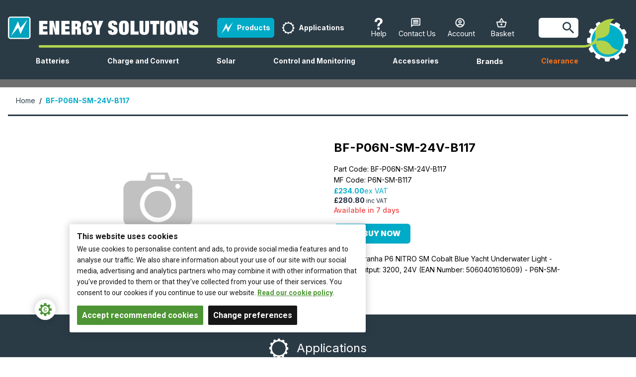

--- FILE ---
content_type: text/html; charset=UTF-8
request_url: https://www.energy-solutions.co.uk/bf-p06n-sm-24v-b117
body_size: 9743
content:
<!DOCTYPE html>
<html lang="en-GB">
<head>
    <meta name="viewport" content="width=device-width, initial-scale=1">
    <meta charset="utf-8">
    <title>Energy Solutions | BF-P06N-SM-24V-B117</title>
    <meta name="title" content="Energy Solutions | BF-P06N-SM-24V-B117">
    <meta name="description" content="Bluefin Piranha P6 NITRO SM Cobalt Blue Yacht Underwater Light - Lumen Output: 3200, 24V (EAN Number: 5060401610609) - P6N-SM-B117">
    <meta name="keywords" content="">
    <meta property="og:type" content="website">
    <meta property="og:url" content="https://www.energy-solutions.co.uk">
    <meta property="og:title" content="Energy Solutions | BF-P06N-SM-24V-B117">
    <meta property="og:description" content="Bluefin Piranha P6 NITRO SM Cobalt Blue Yacht Underwater Light - Lumen Output: 3200, 24V (EAN Number: 5060401610609) - P6N-SM-B117">
    <meta property="og:image" content="https://www.energy-solutions.co.uk/images/es-missing.png">
    <!-- Styles -->
    <link rel="preconnect" href="https://fonts.googleapis.com">
    <link rel="preconnect" href="https://fonts.gstatic.com" crossorigin>
    <link href="https://fonts.googleapis.com/css2?family=Inter:wght@100;200;300;400;500;600;700;800;900&display=swap" rel="stylesheet">
    <link rel="stylesheet" href="/css/app.css?id=c01f986f78109af279aaced696b2d49e">
    <meta name="viewport" content="width=device-width, initial-scale=1">

    <!-- favicon -->
    <link rel="apple-touch-icon" sizes="180x180" href="/apple-touch-icon.png">
    <link rel="icon" type="image/png" sizes="32x32" href="/favicon-32x32.png">
    <link rel="icon" type="image/png" sizes="16x16" href="/favicon-16x16.png">
    <link rel="manifest" href="/site.webmanifest">

    <script src="https://www.google.com/recaptcha/api.js" async defer></script>

    <!-- hotjar -->
            <script>
            (function (c, s, q, u, a, r, e) {
            c.hj=c.hj||function(){(c.hj.q=c.hj.q||[]).push(arguments)};
            c._hjSettings = { hjid: a };
            r = s.getElementsByTagName('head')[0];
            e = s.createElement('script');
            e.async = true;
            e.src = q + c._hjSettings.hjid + u;
            r.appendChild(e);
            })(window, document, 'https://static.hj.contentsquare.net/c/csq-', '.js', 5273338);
        </script>
        <!-- end hotjar -->

        <!-- Google Tag Manager -->
        <script>
            window.dataLayer = window.dataLayer || [];
        </script>
        <script>(function(w,d,s,l,i){w[l]=w[l]||[];w[l].push({'gtm.start':
            new Date().getTime(),event:'gtm.js'});var f=d.getElementsByTagName(s)[0],
            j=d.createElement(s),dl=l!='dataLayer'?'&l='+l:'';j.async=true;j.src=
            'https://www.googletagmanager.com/gtm.js?id='+i+dl;f.parentNode.insertBefore(j,f);
            })(window,document,'script','dataLayer',"GTM-PBZLFBFN");</script>
    <!-- End Google Tag Manager -->

    <!-- Google tag (gtag.js) -->
    <script async src="https://www.googletagmanager.com/gtag/js?id=G-WG4Z1CTBZ7"></script>
    <script> window.dataLayer = window.dataLayer || []; function gtag(){dataLayer.push(arguments);} gtag('js', new Date()); gtag('config', 'G-WG4Z1CTBZ7');
    </script>
    <!-- End Google tag (gtag.js) -->
        </head>

<body>
    <!-- Google Tag Manager (noscript) -->
            <noscript><iframe src="https://www.googletagmanager.com/ns.html?id=GTM-PBZLFBFN"
            height="0" width="0" style="display:none;visibility:hidden"></iframe></noscript>
        <!-- End Google Tag Manager (noscript) -->

    <div id="app" class="min-h-full flex flex-col h-screen b-wrapper">
        <header class="">
  <confirmation-modal />
</header>        <header class="w-full bg-primary flex justify-center">
    <Navbar :collections="[{&quot;id&quot;:1,&quot;title&quot;:&quot;Accessories&quot;,&quot;uuid&quot;:&quot;a80ee149-be76-418c-946a-b210cbc2d8ee&quot;,&quot;slug&quot;:&quot;accessories&quot;,&quot;type&quot;:&quot;e25408d4-9cf0-4701-83b4-3f59bb27a824&quot;,&quot;created_at&quot;:&quot;2024-03-18T12:49:12.000000Z&quot;,&quot;updated_at&quot;:&quot;2024-03-18T12:49:12.000000Z&quot;,&quot;deleted_at&quot;:null,&quot;is_visible&quot;:true,&quot;parent_id&quot;:0,&quot;visible_for_sales_channel_1&quot;:false},{&quot;id&quot;:3,&quot;title&quot;:&quot;Batteries&quot;,&quot;uuid&quot;:&quot;7706416a-0228-49bb-a4de-b18207296559&quot;,&quot;slug&quot;:&quot;batteries&quot;,&quot;type&quot;:&quot;e25408d4-9cf0-4701-83b4-3f59bb27a824&quot;,&quot;created_at&quot;:&quot;2024-03-18T12:49:15.000000Z&quot;,&quot;updated_at&quot;:&quot;2024-03-18T12:49:15.000000Z&quot;,&quot;deleted_at&quot;:null,&quot;is_visible&quot;:true,&quot;parent_id&quot;:0,&quot;visible_for_sales_channel_1&quot;:false},{&quot;id&quot;:10,&quot;title&quot;:&quot;Charge &amp; Convert&quot;,&quot;uuid&quot;:&quot;a6aa096d-a29d-42e7-8f7a-c37d77c14016&quot;,&quot;slug&quot;:&quot;charge-convert&quot;,&quot;type&quot;:&quot;e25408d4-9cf0-4701-83b4-3f59bb27a824&quot;,&quot;created_at&quot;:&quot;2024-03-18T12:49:35.000000Z&quot;,&quot;updated_at&quot;:&quot;2024-03-18T12:49:35.000000Z&quot;,&quot;deleted_at&quot;:null,&quot;is_visible&quot;:true,&quot;parent_id&quot;:0,&quot;visible_for_sales_channel_1&quot;:false},{&quot;id&quot;:20,&quot;title&quot;:&quot;Control &amp; Monitoring&quot;,&quot;uuid&quot;:&quot;3ba04a42-11d8-4719-b612-4fc5a53e6e45&quot;,&quot;slug&quot;:&quot;control-monitoring&quot;,&quot;type&quot;:&quot;e25408d4-9cf0-4701-83b4-3f59bb27a824&quot;,&quot;created_at&quot;:&quot;2024-03-18T12:50:56.000000Z&quot;,&quot;updated_at&quot;:&quot;2024-03-18T12:50:56.000000Z&quot;,&quot;deleted_at&quot;:null,&quot;is_visible&quot;:true,&quot;parent_id&quot;:0,&quot;visible_for_sales_channel_1&quot;:false},{&quot;id&quot;:24,&quot;title&quot;:&quot;Solar&quot;,&quot;uuid&quot;:&quot;84053c4c-0b2e-484d-b67c-67a7bc9d0477&quot;,&quot;slug&quot;:&quot;solar&quot;,&quot;type&quot;:&quot;e25408d4-9cf0-4701-83b4-3f59bb27a824&quot;,&quot;created_at&quot;:&quot;2024-03-18T12:51:05.000000Z&quot;,&quot;updated_at&quot;:&quot;2024-03-18T12:51:05.000000Z&quot;,&quot;deleted_at&quot;:null,&quot;is_visible&quot;:true,&quot;parent_id&quot;:0,&quot;visible_for_sales_channel_1&quot;:false},{&quot;id&quot;:38,&quot;title&quot;:&quot;Battery management systems&quot;,&quot;uuid&quot;:&quot;80562f0f-2575-4933-b6e0-edc8c66dae82&quot;,&quot;slug&quot;:&quot;battery-management-systems&quot;,&quot;type&quot;:&quot;e25408d4-9cf0-4701-83b4-3f59bb27a824&quot;,&quot;created_at&quot;:&quot;2024-05-30T08:44:16.000000Z&quot;,&quot;updated_at&quot;:&quot;2024-05-30T08:44:16.000000Z&quot;,&quot;deleted_at&quot;:null,&quot;is_visible&quot;:true,&quot;parent_id&quot;:0,&quot;visible_for_sales_channel_1&quot;:false},{&quot;id&quot;:43,&quot;title&quot;:&quot;Hybrid Energy&quot;,&quot;uuid&quot;:&quot;cc83e847-2e64-47e6-b287-91d48be0ee25&quot;,&quot;slug&quot;:&quot;hybrid-energy&quot;,&quot;type&quot;:&quot;e25408d4-9cf0-4701-83b4-3f59bb27a824&quot;,&quot;created_at&quot;:&quot;2024-12-17T12:23:59.000000Z&quot;,&quot;updated_at&quot;:&quot;2024-12-17T12:23:59.000000Z&quot;,&quot;deleted_at&quot;:null,&quot;is_visible&quot;:true,&quot;parent_id&quot;:0,&quot;visible_for_sales_channel_1&quot;:false}]" :user="null"
        :applications="{&quot;electrification&quot;:[{&quot;title&quot;:&quot;MG - High Voltage Systems&quot;,&quot;subTitle&quot;:null,&quot;route&quot;:&quot;applications\/electrification\/mg-high-voltage&quot;}],&quot;marine&quot;:[{&quot;title&quot;:&quot;Asea - Power Frequency Converters&quot;,&quot;subTitle&quot;:null,&quot;route&quot;:&quot;applications\/marine\/power-frequency-converters&quot;},{&quot;title&quot;:&quot;Balmar - DC Charging&quot;,&quot;subTitle&quot;:null,&quot;route&quot;:&quot;applications\/marine\/balmar&quot;},{&quot;title&quot;:&quot;Design and Consultancy&quot;,&quot;subTitle&quot;:null,&quot;route&quot;:&quot;applications\/marine\/design-and-consultancy&quot;},{&quot;title&quot;:&quot;Isolation Transformers&quot;,&quot;subTitle&quot;:null,&quot;route&quot;:&quot;applications\/marine\/isolation-transformers&quot;},{&quot;title&quot;:&quot;Lithium Power Systems&quot;,&quot;subTitle&quot;:null,&quot;route&quot;:&quot;applications\/marine\/lithium-power-systems&quot;},{&quot;title&quot;:&quot;MG - High Voltage Systems&quot;,&quot;subTitle&quot;:null,&quot;route&quot;:&quot;applications\/marine\/mg-high-voltage&quot;},{&quot;title&quot;:&quot;Marine Panels and Systems&quot;,&quot;subTitle&quot;:null,&quot;route&quot;:&quot;applications\/marine\/marine-panels-and-systems&quot;},{&quot;title&quot;:&quot;Multiplexing&quot;,&quot;subTitle&quot;:null,&quot;route&quot;:&quot;applications\/marine\/multiplexing&quot;},{&quot;title&quot;:&quot;Ratio Electric - Shore Power&quot;,&quot;subTitle&quot;:null,&quot;route&quot;:&quot;applications\/marine\/ratio-electric-shore-power&quot;},{&quot;title&quot;:&quot;SmartPlug - Shore Power&quot;,&quot;subTitle&quot;:null,&quot;route&quot;:&quot;applications\/marine\/smartplug&quot;},{&quot;title&quot;:&quot;SmartSwitch&quot;,&quot;subTitle&quot;:null,&quot;route&quot;:&quot;applications\/marine\/smartswitch&quot;},{&quot;title&quot;:&quot;Victron Energy - Power Electronics&quot;,&quot;subTitle&quot;:null,&quot;route&quot;:&quot;applications\/marine\/victron&quot;}],&quot;offGrid&quot;:[{&quot;title&quot;:&quot;Broadcast and Monitoring&quot;,&quot;subTitle&quot;:null,&quot;route&quot;:&quot;applications\/off-grid\/broadcast-and-monitoring&quot;},{&quot;title&quot;:&quot;Commercial&quot;,&quot;subTitle&quot;:null,&quot;route&quot;:&quot;applications\/off-grid\/commercial&quot;},{&quot;title&quot;:&quot;Construction and Maintenance&quot;,&quot;subTitle&quot;:null,&quot;route&quot;:&quot;applications\/off-grid\/construction-and-maintenance&quot;},{&quot;title&quot;:&quot;Containerised System&quot;,&quot;subTitle&quot;:null,&quot;route&quot;:&quot;applications\/off-grid\/containerised-system&quot;},{&quot;title&quot;:&quot;EasyGrid - Commercial Hybrid Power Units&quot;,&quot;subTitle&quot;:null,&quot;route&quot;:&quot;applications\/off-grid\/easygrid-commercial&quot;},{&quot;title&quot;:&quot;EasyGrid - Hybrid Power Units&quot;,&quot;subTitle&quot;:null,&quot;route&quot;:&quot;applications\/off-grid\/easygrid&quot;},{&quot;title&quot;:&quot;Farming&quot;,&quot;subTitle&quot;:null,&quot;route&quot;:&quot;applications\/off-grid\/farming&quot;},{&quot;title&quot;:&quot;Humanitarian Aid&quot;,&quot;subTitle&quot;:null,&quot;route&quot;:&quot;applications\/off-grid\/humanitarian-aid&quot;},{&quot;title&quot;:&quot;Leisure Facilities and Glamping&quot;,&quot;subTitle&quot;:null,&quot;route&quot;:&quot;applications\/off-grid\/leisure-facilities-and-glamping&quot;},{&quot;title&quot;:&quot;MG - High Voltage Systems&quot;,&quot;subTitle&quot;:null,&quot;route&quot;:&quot;applications\/off-grid\/mg-high-voltage&quot;},{&quot;title&quot;:&quot;Residential&quot;,&quot;subTitle&quot;:null,&quot;route&quot;:&quot;applications\/off-grid\/residential&quot;},{&quot;title&quot;:&quot;Telecoms and Utilities&quot;,&quot;subTitle&quot;:null,&quot;route&quot;:&quot;applications\/off-grid\/telecoms&quot;}],&quot;vehicle&quot;:[{&quot;title&quot;:&quot;Lithium Power Systems&quot;,&quot;subTitle&quot;:null,&quot;route&quot;:&quot;applications\/vehicles\/lithium-power-systems&quot;},{&quot;title&quot;:&quot;MG - High Voltage Systems&quot;,&quot;subTitle&quot;:null,&quot;route&quot;:&quot;applications\/vehicles\/mg-high-voltage&quot;},{&quot;title&quot;:&quot;Multiplexing&quot;,&quot;subTitle&quot;:null,&quot;route&quot;:&quot;applications\/vehicles\/multiplexing&quot;},{&quot;title&quot;:&quot;Ratio - Electric Vehicle Charging Solutions&quot;,&quot;subTitle&quot;:null,&quot;route&quot;:&quot;applications\/vehicles\/ratioev&quot;},{&quot;title&quot;:&quot;SmartSwitch&quot;,&quot;subTitle&quot;:null,&quot;route&quot;:&quot;applications\/vehicles\/smartswitch&quot;},{&quot;title&quot;:&quot;Victron Energy - Power Electronics&quot;,&quot;subTitle&quot;:null,&quot;route&quot;:&quot;applications\/vehicles\/victron&quot;}],&quot;caseStudies&quot;:[{&quot;title&quot;:&quot;Electrification&quot;,&quot;route&quot;:&quot;case-studies\/electrification-case-studies&quot;},{&quot;title&quot;:&quot;Marine&quot;,&quot;route&quot;:&quot;case-studies\/marine-case-studies&quot;},{&quot;title&quot;:&quot;Off Grid&quot;,&quot;route&quot;:&quot;case-studies\/off-grid&quot;},{&quot;title&quot;:&quot;Vehicle&quot;,&quot;route&quot;:&quot;case-studies\/vehicles&quot;}]}">
            </Navbar>
</header>
<section class="w-full">
    <div class="w-full bg-medGray text-white p-2 text-center">
                    <p class="text-md md:text-xl"></p>
            </div>
</section>
        <div class="flex-1">
                                            <div>
        <div class="flex flex-col items-center relative">
            <div class="w-full max-w-page px-4">
                <Breadcrumbs :crumbs="[{&quot;title&quot;:&quot;Home&quot;,&quot;link&quot;:&quot;https:\/\/www.energy-solutions.co.uk&quot;},{&quot;title&quot;:&quot;BF-P06N-SM-24V-B117&quot;}]" />
            </div>
            <div class="w-full max-w-page flex flex-col items-center">
                <div class="flex flex-col md:flex-row w-full">
                    <div class="w-full flex justify-center md:w-1/2">
                        <thumb-gallery :images="[]"
                            variant-title="BF-P06N-SM-24V-B117"
                            class="flex flex-col w-full lg:w-2/3 p-4 sm:p-8 lg:p-0">
                            <div class="w-full h-96 relative p-4">
                                <img src="/images/es-missing.png" class="w-full h-full object-contain cursor-pointer p-4"
                                    alt="BF-P06N-SM-24V-B117" />
                            </div>
                        </thumb-gallery>
                    </div>
                                            <div class="w-full md:w-1/2 flex flex-col p-4 sm:p-8">
                                                                                    <h1 class="text-2xl font-bold">BF-P06N-SM-24V-B117</h1>
                            <p class="mt-4">Part Code: BF-P06N-SM-24V-B117</p>
                                                            <p>MF Code: P6N-SM-B117</p>
                            
                            
                            <p class="text-secondary">
                                <span class="font-bold">£234.00</span>
                                                                    <span>ex VAT</span>
                                                            </p>
                                                            <p class="text-slate-800 text-xs">
                                    <span class="font-bold">£280.80</span>
                                    inc VAT
                                </p>
                            
                            <div class="flex w-full sm:w-1/2 justify-between text-green-500">
                                <p
                                    class="font-medium  text-red-500 ">
                                    Available in 7 days</p>
                            </div>

                            <div
                                class="bg-secondary hover:bg-secondaryDark transition-colors p-1 flex my-4 items-center text-white w-fit rounded-md relative">
                                <quantity sku="BF-P06N-SM-24V-B117" title="BF-P06N-SM-24V-B117"
                                    uuid="14c39352-6802-4c94-b8f1-9abcf1ae47f4" net_price="234"
                                    :collections="[]" />
                            </div>
                            

                            <div class="w-full flex flex-col">
                                <p class="w-full md:w-5/6 my-1">Bluefin Piranha P6 NITRO SM Cobalt Blue Yacht Underwater Light - Lumen Output: 3200, 24V (EAN Number: 5060401610609) - P6N-SM-B117</p>
                            </div>

                            <Variant-select :select-options="[{&quot;value&quot;:&quot;BF-P06N-SM-24V-B117&quot;,&quot;url&quot;:&quot;https:\/\/www.energy-solutions.co.uk\/bf-p06n-sm-24v-b117?sku=BF-P06N-SM-24V-B117&quot;,&quot;label&quot;:&quot;BF-P06N-SM-24V-B117&quot;}]"
                                model-value="BF-P06N-SM-24V-B117"></Variant-select>

                                                    </div>
                                    </div>
                            </div>
            <!-- Related products // Make component -->
            
            <div class="w-full flex flex-col items-center bg-primary relative p-4 xl:p-8 text-white">
                <div class="w-full max-w-page flex items-center justify-center border-white border-b-2 pb-2 mb-2 md:pb-4 md:mb-4">
    <h2 class="text-2xl flex items-center my-4">
        <img
            class="h-10 mr-4"
            src="https://www.energy-solutions.co.uk/assets/icons/applications-logo.svg"
            alt="Applications"
        />
        Applications
    </h2>
</div>

<div class="grid grid-cols-1 md:grid-cols-2 gap-8 w-full max-w-page my-8">
            <div class="flex flex-col items-start">
            <div class="flex items-center gap-2">
                <img src="/img/thumbnail/d322c5ef-1487-42f4-a578-a5bae0d31682.png" class="mr-2 h-12 w-12" alt="" />
                <h2 class="uppercase font-black text-2xl my-2 text-lightGray flex items-end">
                    Marine
                </h2>
            </div>
            <p class="my-2">Marine is Energy Solutions’ longest established market area, since 1996 we have been working with leading OEM boatbuilders, superyacht owners, boat yards and individual sailing and motor yachts. As well as helping clients find power and control systems that fit their requirements we continually strive to introduce new, innovative products to our customers. We research, design and manufacture in house and provide new ways for our clients to attract customers and set themselves apart in terms of look, efficiency and technology. Working with products from the world’s leading manufacturers we are able to offer clients fully designed systems incorporating all elements form helm panels to tank senders.</p>
            <a href="/applications/marine" class="px-4 py-2 rounded-lg bg-medGray uppercase font-black my-2 cursor-pointer hover:bg-gray-600 transition-colors">
                Find out more
            </a>
        </div>
            <div class="flex flex-col items-start">
            <div class="flex items-center gap-2">
                <img src="/img/thumbnail/da473d7c-f354-4f83-884b-a331a6ea7f7f.png" class="mr-2 h-12 w-12" alt="" />
                <h2 class="uppercase font-black text-2xl my-2 text-lightGray flex items-end">
                    Off Grid
                </h2>
            </div>
            <p class="my-2">We are the UK’s leading supplier of off grid power systems supplying high quality hybrid power systems to residential and commercial customers across the UK and internationally for whom connection to the grid is not a viable option.

Our range of Off Grid Solutions includes EasyGrid – a plug and play hybrid solution for homes and businesses looking for a straightforward, affordable way to generate their own power and Containerised systems – robust, semi bespoke systems ideal for isolated projects.

We work with off grid power for a variety of sectors including Residential, Farming, Construction, Commercial, Leisure, Glamping, Broadcast, Monitoring, Humanitarian Aid, Utilities and Telecoms.</p>
            <a href="applications/off-grid" class="px-4 py-2 rounded-lg bg-medGray uppercase font-black my-2 cursor-pointer hover:bg-gray-600 transition-colors">
                Find out more
            </a>
        </div>
            <div class="flex flex-col items-start">
            <div class="flex items-center gap-2">
                <img src="/img/thumbnail/a40a8b9c-7fbf-4632-8e84-9686eba6c078.png" class="mr-2 h-12 w-12" alt="" />
                <h2 class="uppercase font-black text-2xl my-2 text-lightGray flex items-end">
                    Vehicles
                </h2>
            </div>
            <p class="my-2">With service, work and recreational vehicles using an increasing amount of tools, equipment and electrical devices onboard there is a growing demand from automotive builders and owners for power &amp; monitoring systems that offer reliable yet sophisticated capabilities.

Energy Solutions provides a range of onboard power systems and services for vehicles that allow you to buy or develop the system that is right for your needs.</p>
            <a href="applications/vehicles" class="px-4 py-2 rounded-lg bg-medGray uppercase font-black my-2 cursor-pointer hover:bg-gray-600 transition-colors">
                Find out more
            </a>
        </div>
            <div class="flex flex-col items-start">
            <div class="flex items-center gap-2">
                <img src="/img/thumbnail/756b4e3f-92ac-45c1-ad8c-fb3c50c0143e.png" class="mr-2 h-12 w-12" alt="" />
                <h2 class="uppercase font-black text-2xl my-2 text-lightGray flex items-end">
                    Electrification
                </h2>
            </div>
            <p class="my-2">The move towards net zero and a more sustainable world is driving the electrification of many vehicles and onboard equipment that would have traditionally been powered by fossil fuel combustion engines. Energy Solutions&#039; extensive experience and engineering expertise in battery and inverter systems position us well to support and assist clients as they progress towards their own sustainability goals by developing new ways of powering their systems.</p>
            <a href="applications/electrification" class="px-4 py-2 rounded-lg bg-medGray uppercase font-black my-2 cursor-pointer hover:bg-gray-600 transition-colors">
                Find out more
            </a>
        </div>
    </div>            </div>

            <div class="w-full flex flex-col items-center bg-secondary relative p-4 xl:p-8 text-white">
                <div class="w-full max-w-page">
  <div class="w-full max-w-page flex items-center justify-center border-white border-b-2 pb-4 mb-4">
    <h2 class="text-2xl flex items-center my-4">About Us</h2>
  </div>

  <div class="grid grid-cols-1 md:grid-cols-2 xl:grid-cols-3 justify-center w-full max-w-page gap-8">
          <div id="about-us-0" class="flex flex-col items-center flex-1 gap-2 pb-4 opacity-0 "
        style="animation-delay: 0ms">
        <div class="flex justify-center p-8">
          <img
            src="/img/thumbnail/82637421-d613-4814-aab7-b2020950245d.png"
            height="75"
            class="h-[75px]"
            onload="document.getElementById('about-us-0').classList.add('animate-fade-in')"
            alt=""
          />
        </div>
        <h3 class="uppercase text-lg font-black text-center">
          Manufactured In the UK
        </h3>
        <div class="text-center rich_text">
          <p>We design and manufacture a wide range of products in our factory in the UK. We have invested in state of the art cable processing machines to allow us to automate many aspects of our production, guaranteeing quality and consistency. Our engineering department use advanced mechanical and electrical design tools to drive this process, and we use computerised testing machines to speed up loom construction and validation. We also have in-house facilities to laser cut and engrave control panels, along with 3D printing for prototyping components. None of this manufacturing would be possible without a skilled team of staff, with years of experience in complex builds.</p><span style="font-family: -apple-system, BlinkMacSystemFont, &quot;Segoe UI&quot;, Roboto, &quot;Helvetica Neue&quot;, Arial, &quot;Noto Sans&quot;, &quot;Liberation Sans&quot;, sans-serif, &quot;Apple Color Emoji&quot;, &quot;Segoe UI Emoji&quot;, &quot;Segoe UI Symbol&quot;, &quot;Noto Color Emoji&quot;;"></span>
        </div>
      </div>
          <div id="about-us-1" class="flex flex-col items-center flex-1 gap-2 pb-4 opacity-0 "
        style="animation-delay: 200ms">
        <div class="flex justify-center p-8">
          <img
            src="/img/thumbnail/f3205279-c029-46ca-ab83-4a9fa4aa78ef.png"
            height="75"
            class="h-[75px]"
            onload="document.getElementById('about-us-1').classList.add('animate-fade-in')"
            alt=""
          />
        </div>
        <h3 class="uppercase text-lg font-black text-center">
          Partners
        </h3>
        <div class="text-center rich_text">
          <p>We work with leading international manufacturers and distribute their products in order to supply our customers with a complete electrical power, monitoring and control solution. We work with some of the biggest names in each market sector and have established ourselves as a key supplier bringing new ideas and technical updates on a continual basis.</p>
        </div>
      </div>
          <div id="about-us-2" class="flex flex-col items-center flex-1 gap-2 pb-4 opacity-0 "
        style="animation-delay: 400ms">
        <div class="flex justify-center p-8">
          <img
            src="/img/thumbnail/12045665-5b10-4478-8384-8a850a0ff22f.png"
            height="75"
            class="h-[75px]"
            onload="document.getElementById('about-us-2').classList.add('animate-fade-in')"
            alt=""
          />
        </div>
        <h3 class="uppercase text-lg font-black text-center">
          Support
        </h3>
        <div class="text-center rich_text">
          <p>During your project, Energy Solutions will be with you every step of the way, from initial consultation to final implementation. Our engineering team will provide comprehensive drawing packages, both 2D and 3D as appropriate, and will assist during commissioning phases. Post-project, our service team will take over to provide ongoing support in the field.</p>
        </div>
      </div>
      </div>

      <div class="flex justify-center py-4">
      <a href="/about-us"
         class="px-4 py-2 rounded-lg uppercase my-2 cursor-pointer bg-primary hover:bg-primaryDark transition-colors font-black whitespace-nowrap">
        Find out More
      </a>
    </div>
  </div>            </div>

        </div>

    </div>
        </div>
        <!-- <div>
  <footerbar />
</div> -->
        <footer>
            <footer-bar />
        </footer>

        <div class="l-cookies__panel l-cookies__scroll">
    <div class="l-cookies__panel-container l-cookies__scroll-container">
        <section class="l-cookies__ugc l-cookies__panel-section">
            <h4 class="l-cookies__title l-cookies__title--large">Your choice regarding cookies</h4>

            <p class="l-cookies__description">We use cookies to personalise content and ads, to provide social media
                features and to analyse our traffic. We also share information about your use of our site with our
                social media, advertising and analytics partners who may combine it with other information that you've
                provided to them or that they've collected from your use of their services. You consent to our cookies
                if you continue to use our website. <a href="/cookie-policy" class="l-cookies__link">Read our cookie
                    policy</a>.</p>

            <button type="button" data-cookie-save="all" data-cookie-settings="close"
                class="l-cookies__button l-cookies__button--one">Accept recommended cookies</button>
        </section>

        <form id="categories-option">
            <input type="hidden" name="_token" value="3q0uaBFvLjkbxO9aXEuApaWrbb6dCgRqgtDYfjjL" autocomplete="off">            <div class="l-cookies__ugc l-cookies__panel-section">
                <h5 class="l-cookies__title l-cookies__title--large">Necessary cookies</h5>

                <p class="l-cookies__description">Necessary cookies are required for this website to operate correctly.
                    The only way to disable these is to update your browser settings. <input type="hidden"
                        name="category[essential]" value="on" />
                </p>
            </div>

            <div class="l-cookies__ugc l-cookies__panel-section">
                <h5 class="l-cookies__title l-cookies__title--large">Analytical cookies</h5>

                <p class="l-cookies__description">These cookies help us gain an insight into how people use our website.
                    This information is used to improve the websites performance and features we offer.</p>

                <div class="l-cookies__lightswitch">
                    <input type="checkbox" id="category_analytics" class="l-cookies__lightswitch-checkbox"
                        name="category[analytics]" value="on"
                         checked="checked"  />

                    <label class="l-cookies__lightswitch-label" for="category_analytics">
                        <span class="l-cookies__lightswitch-inner"></span>
                        <span class="l-cookies__lightswitch-switch"></span>
                    </label>
                </div>
            </div>

            <div class="l-cookies__ugc l-cookies__panel-section">
                <h5 class="l-cookies__title l-cookies__title--large">Social sharing cookies</h5>

                <p class="l-cookies__description">We use social plugins to help you share content and interact with your
                    friends. These plugins can set cookies on your machine to track how many times a page has been
                    shared.</p>

                <div class="l-cookies__lightswitch">
                    <input type="checkbox" id="category_social" class="l-cookies__lightswitch-checkbox"
                        name="category[social]" value="on"
                         />

                    <label class="l-cookies__lightswitch-label" for="category_social">
                        <span class="l-cookies__lightswitch-inner"></span>
                        <span class="l-cookies__lightswitch-switch"></span>
                    </label>
                </div>

            </div>

            <div class="l-cookies__ugc l-cookies__panel-section">
                <h5 class="l-cookies__title l-cookies__title--large">3rd party media cookies</h5>

                <p class="l-cookies__description">We embed videos from 3rd party services such as Youtube. These
                    services may set cookies on your computer once you click on the player.</p>

                <div class="l-cookies__lightswitch">
                    <input type="checkbox" id="category_media" class="l-cookies__lightswitch-checkbox"
                        name="category[media]" value="on"
                         />

                    <label class="l-cookies__lightswitch-label" for="category_media">
                        <span class="l-cookies__lightswitch-inner"></span>
                        <span class="l-cookies__lightswitch-switch"></span>
                    </label>
                </div>

            </div>
        </form>
    </div>
</div>

<div class="l-cookies__panel-overlay" data-cookie-panel="close"></div>




<button class="l-cookies__settings-button " aria-label="Cookie Settings" title="Open cookie settings"
    data-cookie-settings="open" data-cookie-banner="close">
    <span class='b-icon l-cookies__settings-button-icon'>
        <svg xmlns="http://www.w3.org/2000/svg" width="26" height="26" viewBox="0 0 26 26">
            <g fill="#4D9534">
                <path
                    d="M25.4713851,10.7792025 L22.3389522,10.1920086 C22.1485863,9.55857048 21.8990672,8.95094308 21.5903948,8.37934315 L23.402635,5.72998015 C23.5704151,5.48477829 23.5359987,5.11590007 23.3257358,4.90618795 L21.0913566,2.67140966 C20.8810937,2.46115983 20.5127304,2.42728326 20.2675133,2.59451522 L17.6174481,4.4077184 C17.0291423,4.09046161 16.4026557,3.83611846 15.749819,3.64415122 L15.1658152,0.528582065 C15.1104263,0.236598279 14.825953,0 14.5285735,0 L11.3681772,0 C11.0707977,0 10.7863244,0.236598279 10.7309355,0.528582065 L10.1410164,3.67480146 C9.51452977,3.86623097 8.91385551,4.11573461 8.34813543,4.42331238 L5.7314112,2.6332313 C5.48619413,2.46546161 5.11729302,2.49987591 4.90756789,2.71012574 L2.67265093,4.94490404 C2.46238805,5.15515387 2.42850938,5.52349437 2.59575172,5.76869623 L4.39723676,8.40138981 C4.09394196,8.96707478 3.84818714,9.56717406 3.65997228,10.1925463 L0.528077106,10.7792025 C0.23661296,10.834588 0,11.1190437 0,11.4164047 L0,14.5766049 C0,14.8739659 0.23661296,15.1584216 0.528077106,15.2138071 L3.65782126,15.8004633 C3.8487249,16.4392786 4.10039504,17.0522833 4.41121843,17.628185 L2.63016815,20.2318415 C2.46238805,20.4770433 2.49680448,20.8459216 2.70706736,21.0556337 L4.94144657,23.290412 C5.15170945,23.5006618 5.5200728,23.5345384 5.76528987,23.3673064 L8.36803243,21.5858289 C8.92783718,21.8885672 9.52205837,22.1348445 10.1420919,22.3251985 L10.732011,25.4719557 C10.7873999,25.7634017 11.0718733,26 11.3692527,26 L14.529649,26 C14.8270285,26 15.1115018,25.7634017 15.1668907,25.4719557 L15.7508945,22.3553111 C16.3967404,22.164957 17.0167739,21.9138402 17.5997022,21.6019606 L20.2357856,23.4054848 C20.4810027,23.5732545 20.8499038,23.5388402 21.0596289,23.3285903 L23.2940081,21.0948875 C23.504271,20.8846377 23.5381497,20.5162972 23.3709074,20.2710953 L21.5774887,17.6502316 C21.8942274,17.0673395 22.1491241,16.4473445 22.3427165,15.8004633 L25.4719229,15.2138071 C25.763387,15.1584216 26,14.8739659 26,14.5766049 L26,11.4164047 C26,11.1190437 25.7628493,10.834588 25.4713851,10.7792025 Z M12.9994966,20.0002689 C9.13455531,20.0002689 6.00053776,16.8662513 6.00053776,12.9992277 C6.00053776,9.13498055 9.13455531,6.00026886 12.9994966,6.00026886 C16.8658261,6.00026886 20.0005378,9.13498055 20.0005378,12.9992277 C20.0005378,16.8662513 16.8651319,20.0002689 12.9994966,20.0002689 Z" />
                <path
                    d="M13.2280273,17.0351562 C14.144694,17.0351562 14.8832194,16.793457 15.4436035,16.3100586 C16.0039876,15.8266602 16.3146159,15.1642253 16.3754883,14.3227539 L16.3754883,14.3227539 L14.7641602,14.3227539 C14.7283529,14.7989909 14.5878092,15.1507975 14.3425293,15.3781738 C14.0972493,15.6055501 13.7257487,15.7192383 13.2280273,15.7192383 C12.6765951,15.7192383 12.2728678,15.5240885 12.0168457,15.1337891 C11.7608236,14.7434896 11.6328125,14.1258138 11.6328125,13.2807617 L11.6328125,13.2807617 L11.6328125,12.6899414 C11.639974,11.8806966 11.7769368,11.28361 12.0437012,10.8986816 C12.3104655,10.5137533 12.7124023,10.3212891 13.2495117,10.3212891 C13.7436523,10.3212891 14.1115723,10.4349772 14.3532715,10.6623535 C14.5949707,10.8897298 14.7355143,11.2558594 14.7749023,11.7607422 L14.7749023,11.7607422 L16.3862305,11.7607422 C16.300293,10.8870443 15.9816081,10.2084961 15.4301758,9.72509766 C14.8787435,9.24169922 14.1518555,9 13.2495117,9 C12.597819,9 12.0257975,9.15307617 11.5334473,9.45922852 C11.041097,9.76538086 10.6624349,10.2049154 10.3974609,10.777832 C10.132487,11.3507487 10,12.0131836 10,12.7651367 L10,12.7651367 L10,13.2431641 C10,14.421224 10.2873535,15.3477376 10.8620605,16.0227051 C11.4367676,16.6976725 12.2254232,17.0351562 13.2280273,17.0351562 Z" />
            </g>
        </svg>
    </span>
</button>

<div class="l-cookies__banner  l-cookies__banner--active  l-cookies__scroll">
    <div class="l-cookies__banner-container l-cookies__scroll-container">
        <h4 class="l-cookies__title l-cookies__title--small">This website uses cookies</h4>

        <p class="l-cookies__description">We use cookies to personalise content and ads, to provide social media
            features and to analyse our traffic. We also share information about your use of our site with our
            social media, advertising and analytics partners who may combine it with other information that you've
            provided to them or that they've collected from your use of their services. You consent to our cookies
            if you continue to use our website. <a href="/cookie-policy" class="l-cookies__link">Read our cookie
                policy</a>.</p>

        <div class="l-cookies__banner-actions">
            <button type="button" class="l-cookies__button l-cookies__button--one" data-cookie-save="all">Accept
                recommended cookies</button>

            <button type="button" class="l-cookies__button l-cookies__button--two" data-cookie-settings="open"
                data-cookie-banner="close">Change preferences</button>
        </div>
    </div>
</div>



    </div>

        <script>
        window.dataLayer = window.dataLayer || [];

        window.dataLayer.push({
            event: "view_item",
            ecommerce: {
                currency: "GBP",
                value: "280.80",
                items: [{
                    item_id: "BF-P06N-SM-24V-B117",
                    item_name: "BF-P06N-SM-24V-B117",
                    price: "280.80",
                    quantity: 1,
                                    }],
            }
        });
    </script>
    <script>
        window.LaravelConfig = {
            defaultLeadTime: 5,
        };
    </script>
    <script src="/js/manifest.js?id=ab5bc54df953e31e833d3b0677455448"></script>
    <script src="/js/vendor.js?id=a62539d9aacb311b65ded195d7b9f990"></script>
    <script src="/js/app.js?id=8c595abfea203970f37cb9361bdab0a0"></script>
    </body>

</html>


--- FILE ---
content_type: text/css
request_url: https://www.energy-solutions.co.uk/css/app.css?id=c01f986f78109af279aaced696b2d49e
body_size: 9762
content:
@import url(https://fonts.googleapis.com/css?family=Raleway:300,400,600);
@import url(https://fonts.googleapis.com/css?family=Roboto:400,700&display=swap);
/*! tailwindcss v3.3.3 | MIT License | https://tailwindcss.com*/*,:after,:before{border:0 solid #e5e7eb}:after,:before{--tw-content:""}html{-webkit-text-size-adjust:100%;font-feature-settings:normal;font-family:ui-sans-serif,system-ui,-apple-system,BlinkMacSystemFont,Segoe UI,Roboto,Helvetica Neue,Arial,Noto Sans,sans-serif,Apple Color Emoji,Segoe UI Emoji,Segoe UI Symbol,Noto Color Emoji;font-variation-settings:normal;line-height:1.5;-moz-tab-size:4;-o-tab-size:4;tab-size:4}body{line-height:inherit;margin:0}hr{border-top-width:1px;color:inherit;height:0}abbr:where([title]){-webkit-text-decoration:underline dotted;text-decoration:underline dotted}h1,h2,h3,h4,h5,h6{font-size:inherit;font-weight:inherit}a{color:inherit;text-decoration:inherit}b,strong{font-weight:bolder}code,kbd,pre,samp{font-family:ui-monospace,SFMono-Regular,Menlo,Monaco,Consolas,Liberation Mono,Courier New,monospace;font-size:1em}small{font-size:80%}sub,sup{font-size:75%;line-height:0;position:relative;vertical-align:baseline}sub{bottom:-.25em}sup{top:-.5em}table{border-collapse:collapse;border-color:inherit;text-indent:0}button,input,optgroup,select,textarea{font-feature-settings:inherit;color:inherit;font-family:inherit;font-size:100%;font-variation-settings:inherit;font-weight:inherit;line-height:inherit;margin:0;padding:0}button,select{text-transform:none}[type=button],[type=reset],[type=submit],button{-webkit-appearance:button;background-color:transparent;background-image:none}:-moz-focusring{outline:auto}:-moz-ui-invalid{box-shadow:none}progress{vertical-align:baseline}::-webkit-inner-spin-button,::-webkit-outer-spin-button{height:auto}[type=search]{-webkit-appearance:textfield;outline-offset:-2px}::-webkit-search-decoration{-webkit-appearance:none}::-webkit-file-upload-button{-webkit-appearance:button;font:inherit}summary{display:list-item}blockquote,dd,dl,figure,h1,h2,h3,h4,h5,h6,hr,p,pre{margin:0}fieldset{margin:0}fieldset,legend{padding:0}menu,ol,ul{list-style:none;margin:0;padding:0}dialog{padding:0}textarea{resize:vertical}input::-moz-placeholder,textarea::-moz-placeholder{color:#9ca3af;opacity:1}input::placeholder,textarea::placeholder{color:#9ca3af;opacity:1}[role=button],button{cursor:pointer}:disabled{cursor:default}audio,canvas,embed,iframe,img,object,svg,video{display:block;vertical-align:middle}img,video{height:auto;max-width:100%}[hidden]{display:none}*,:after,:before{--tw-border-spacing-x:0;--tw-border-spacing-y:0;--tw-translate-x:0;--tw-translate-y:0;--tw-rotate:0;--tw-skew-x:0;--tw-skew-y:0;--tw-scale-x:1;--tw-scale-y:1;--tw-pan-x: ;--tw-pan-y: ;--tw-pinch-zoom: ;--tw-scroll-snap-strictness:proximity;--tw-gradient-from-position: ;--tw-gradient-via-position: ;--tw-gradient-to-position: ;--tw-ordinal: ;--tw-slashed-zero: ;--tw-numeric-figure: ;--tw-numeric-spacing: ;--tw-numeric-fraction: ;--tw-ring-inset: ;--tw-ring-offset-width:0px;--tw-ring-offset-color:#fff;--tw-ring-color:rgba(59,130,246,.5);--tw-ring-offset-shadow:0 0 #0000;--tw-ring-shadow:0 0 #0000;--tw-shadow:0 0 #0000;--tw-shadow-colored:0 0 #0000;--tw-blur: ;--tw-brightness: ;--tw-contrast: ;--tw-grayscale: ;--tw-hue-rotate: ;--tw-invert: ;--tw-saturate: ;--tw-sepia: ;--tw-drop-shadow: ;--tw-backdrop-blur: ;--tw-backdrop-brightness: ;--tw-backdrop-contrast: ;--tw-backdrop-grayscale: ;--tw-backdrop-hue-rotate: ;--tw-backdrop-invert: ;--tw-backdrop-opacity: ;--tw-backdrop-saturate: ;--tw-backdrop-sepia: }::backdrop{--tw-border-spacing-x:0;--tw-border-spacing-y:0;--tw-translate-x:0;--tw-translate-y:0;--tw-rotate:0;--tw-skew-x:0;--tw-skew-y:0;--tw-scale-x:1;--tw-scale-y:1;--tw-pan-x: ;--tw-pan-y: ;--tw-pinch-zoom: ;--tw-scroll-snap-strictness:proximity;--tw-gradient-from-position: ;--tw-gradient-via-position: ;--tw-gradient-to-position: ;--tw-ordinal: ;--tw-slashed-zero: ;--tw-numeric-figure: ;--tw-numeric-spacing: ;--tw-numeric-fraction: ;--tw-ring-inset: ;--tw-ring-offset-width:0px;--tw-ring-offset-color:#fff;--tw-ring-color:rgba(59,130,246,.5);--tw-ring-offset-shadow:0 0 #0000;--tw-ring-shadow:0 0 #0000;--tw-shadow:0 0 #0000;--tw-shadow-colored:0 0 #0000;--tw-blur: ;--tw-brightness: ;--tw-contrast: ;--tw-grayscale: ;--tw-hue-rotate: ;--tw-invert: ;--tw-saturate: ;--tw-sepia: ;--tw-drop-shadow: ;--tw-backdrop-blur: ;--tw-backdrop-brightness: ;--tw-backdrop-contrast: ;--tw-backdrop-grayscale: ;--tw-backdrop-hue-rotate: ;--tw-backdrop-invert: ;--tw-backdrop-opacity: ;--tw-backdrop-saturate: ;--tw-backdrop-sepia: }.container{width:100%}@media (min-width:475px){.container{max-width:475px}}@media (min-width:544px){.container{max-width:544px}}@media (min-width:768px){.container{max-width:768px}}@media (min-width:1100px){.container{max-width:1100px}}@media (min-width:1200px){.container{max-width:1200px}}.sr-only{clip:rect(0,0,0,0);border-width:0;height:1px;margin:-1px;overflow:hidden;padding:0;position:absolute;white-space:nowrap;width:1px}.visible{visibility:visible}.static{position:static}.fixed{position:fixed}.absolute{position:absolute}.relative{position:relative}.inset-0{inset:0}.-left-2{left:-.5rem}.-right-4{right:-1rem}.-top-1{top:-.25rem}.-top-4{top:-1rem}.bottom-0{bottom:0}.left-0{left:0}.left-1\/2{left:50%}.right-0{right:0}.right-2{right:.5rem}.right-2\.5{right:.625rem}.top-0{top:0}.top-1{top:.25rem}.top-1\.5{top:.375rem}.top-1\/2{top:50%}.top-10{top:2.5rem}.top-\[40px\]{top:40px}.z-0{z-index:0}.z-10{z-index:10}.z-20{z-index:20}.z-50{z-index:50}.z-\[9999\]{z-index:9999}.col-span-1{grid-column:span 1/span 1}.col-span-2{grid-column:span 2/span 2}.col-span-3{grid-column:span 3/span 3}.col-start-1{grid-column-start:1}.m-0{margin:0}.m-auto{margin:auto}.mx-1{margin-left:.25rem;margin-right:.25rem}.mx-2{margin-left:.5rem;margin-right:.5rem}.mx-4{margin-left:1rem;margin-right:1rem}.mx-auto{margin-left:auto;margin-right:auto}.my-0{margin-bottom:0;margin-top:0}.my-0\.5{margin-bottom:.125rem;margin-top:.125rem}.my-1{margin-bottom:.25rem;margin-top:.25rem}.my-12{margin-bottom:3rem;margin-top:3rem}.my-2{margin-bottom:.5rem;margin-top:.5rem}.my-4{margin-bottom:1rem;margin-top:1rem}.my-6{margin-bottom:1.5rem;margin-top:1.5rem}.my-8{margin-bottom:2rem;margin-top:2rem}.-ml-1{margin-left:-.25rem}.-ml-4{margin-left:-1rem}.-mt-2{margin-top:-.5rem}.mb-0{margin-bottom:0}.mb-1{margin-bottom:.25rem}.mb-2{margin-bottom:.5rem}.mb-2\.5{margin-bottom:.625rem}.mb-36{margin-bottom:9rem}.mb-4{margin-bottom:1rem}.mb-6{margin-bottom:1.5rem}.mb-8{margin-bottom:2rem}.ml-1{margin-left:.25rem}.ml-2{margin-left:.5rem}.ml-4{margin-left:1rem}.mr-0{margin-right:0}.mr-0\.5{margin-right:.125rem}.mr-10{margin-right:2.5rem}.mr-2{margin-right:.5rem}.mr-4{margin-right:1rem}.mr-8{margin-right:2rem}.mr-\[5rem\]{margin-right:5rem}.ms-auto{margin-inline-start:auto}.mt-0{margin-top:0}.mt-1{margin-top:.25rem}.mt-2{margin-top:.5rem}.mt-4{margin-top:1rem}.mt-5{margin-top:1.25rem}.mt-6{margin-top:1.5rem}.mt-8{margin-top:2rem}.mt-\[35px\]{margin-top:35px}.mt-\[9px\]{margin-top:9px}.mt-auto{margin-top:auto}.block{display:block}.inline-block{display:inline-block}.flex{display:flex}.inline-flex{display:inline-flex}.table{display:table}.grid{display:grid}.hidden{display:none}.aspect-\[2\/1\]{aspect-ratio:2/1}.aspect-video{aspect-ratio:16/9}.h-0{height:0}.h-0\.5{height:.125rem}.h-1{height:.25rem}.h-1\/2{height:50%}.h-10{height:2.5rem}.h-12{height:3rem}.h-16{height:4rem}.h-20{height:5rem}.h-24{height:6rem}.h-3{height:.75rem}.h-32{height:8rem}.h-36{height:9rem}.h-4{height:1rem}.h-40{height:10rem}.h-44{height:11rem}.h-48{height:12rem}.h-5{height:1.25rem}.h-6{height:1.5rem}.h-64{height:16rem}.h-8{height:2rem}.h-96{height:24rem}.h-\[4\.1px\]{height:4.1px}.h-\[400px\]{height:400px}.h-\[75px\]{height:75px}.h-\[86px\]{height:86px}.h-auto{height:auto}.h-full{height:100%}.h-screen{height:100vh}.max-h-0{max-height:0}.max-h-24{max-height:6rem}.max-h-36{max-height:9rem}.max-h-\[100px\]{max-height:100px}.max-h-\[32px\]{max-height:32px}.max-h-\[500px\]{max-height:500px}.max-h-\[750px\]{max-height:750px}.max-h-full{max-height:100%}.min-h-\[300px\]{min-height:300px}.min-h-\[32rem\]{min-height:32rem}.min-h-full{min-height:100%}.min-h-screen{min-height:100vh}.w-1\/12{width:8.333333%}.w-1\/2{width:50%}.w-1\/3{width:33.333333%}.w-1\/4{width:25%}.w-10{width:2.5rem}.w-11\/12{width:91.666667%}.w-12{width:3rem}.w-14{width:3.5rem}.w-2\/12{width:16.666667%}.w-20{width:5rem}.w-28{width:7rem}.w-3{width:.75rem}.w-3\/12{width:25%}.w-3\/4{width:75%}.w-32{width:8rem}.w-4{width:1rem}.w-48{width:12rem}.w-5{width:1.25rem}.w-6{width:1.5rem}.w-64{width:16rem}.w-8{width:2rem}.w-9\/12{width:75%}.w-96{width:24rem}.w-\[150px\]{width:150px}.w-\[90\%\]{width:90%}.w-auto{width:auto}.w-fit{width:-moz-fit-content;width:fit-content}.w-full{width:100%}.w-max{width:-moz-max-content;width:max-content}.w-screen{width:100vw}.min-w-\[32px\]{min-width:32px}.min-w-\[40px\]{min-width:40px}.min-w-full{min-width:100%}.max-w-2xl{max-width:42rem}.max-w-3xl{max-width:48rem}.max-w-\[220px\]{max-width:220px}.max-w-\[500px\]{max-width:500px}.max-w-\[66\%\]{max-width:66%}.max-w-lg{max-width:32rem}.max-w-page{max-width:1400px}.max-w-xs{max-width:20rem}.flex-1{flex:1 1 0%}.flex-auto{flex:1 1 auto}.flex-shrink-0,.shrink-0{flex-shrink:0}.flex-grow{flex-grow:1}.grow-0{flex-grow:0}.basis-0{flex-basis:0px}.border-spacing-4{--tw-border-spacing-x:1rem;--tw-border-spacing-y:1rem;border-spacing:var(--tw-border-spacing-x) var(--tw-border-spacing-y)}.-translate-x-1\/2{--tw-translate-x:-50%}.-translate-x-1\/2,.-translate-y-1{transform:translate(var(--tw-translate-x),var(--tw-translate-y)) rotate(var(--tw-rotate)) skewX(var(--tw-skew-x)) skewY(var(--tw-skew-y)) scaleX(var(--tw-scale-x)) scaleY(var(--tw-scale-y))}.-translate-y-1{--tw-translate-y:-0.25rem}.-translate-y-1\.5{--tw-translate-y:-0.375rem}.-translate-y-1\.5,.-translate-y-1\/2{transform:translate(var(--tw-translate-x),var(--tw-translate-y)) rotate(var(--tw-rotate)) skewX(var(--tw-skew-x)) skewY(var(--tw-skew-y)) scaleX(var(--tw-scale-x)) scaleY(var(--tw-scale-y))}.-translate-y-1\/2{--tw-translate-y:-50%}.-translate-y-full{--tw-translate-y:-100%}.-translate-y-full,.translate-y-0{transform:translate(var(--tw-translate-x),var(--tw-translate-y)) rotate(var(--tw-rotate)) skewX(var(--tw-skew-x)) skewY(var(--tw-skew-y)) scaleX(var(--tw-scale-x)) scaleY(var(--tw-scale-y))}.translate-y-0{--tw-translate-y:0px}.translate-y-1{--tw-translate-y:0.25rem}.translate-y-1,.translate-y-1\.5{transform:translate(var(--tw-translate-x),var(--tw-translate-y)) rotate(var(--tw-rotate)) skewX(var(--tw-skew-x)) skewY(var(--tw-skew-y)) scaleX(var(--tw-scale-x)) scaleY(var(--tw-scale-y))}.translate-y-1\.5{--tw-translate-y:0.375rem}.-rotate-45{--tw-rotate:-45deg}.-rotate-45,.-rotate-90{transform:translate(var(--tw-translate-x),var(--tw-translate-y)) rotate(var(--tw-rotate)) skewX(var(--tw-skew-x)) skewY(var(--tw-skew-y)) scaleX(var(--tw-scale-x)) scaleY(var(--tw-scale-y))}.-rotate-90{--tw-rotate:-90deg}.rotate-45{--tw-rotate:45deg}.rotate-45,.transform{transform:translate(var(--tw-translate-x),var(--tw-translate-y)) rotate(var(--tw-rotate)) skewX(var(--tw-skew-x)) skewY(var(--tw-skew-y)) scaleX(var(--tw-scale-x)) scaleY(var(--tw-scale-y))}@keyframes fade-in{0%{opacity:0}to{opacity:1}}.animate-fade-in{animation:fade-in 1s ease-out forwards}@keyframes spin{to{transform:rotate(1turn)}}.animate-spin{animation:spin 1s linear infinite}.cursor-pointer{cursor:pointer}.resize-none{resize:none}.resize{resize:both}.list-inside{list-style-position:inside}.list-disc{list-style-type:disc}.appearance-none{-webkit-appearance:none;-moz-appearance:none;appearance:none}.auto-rows-fr{grid-auto-rows:minmax(0,1fr)}.grid-cols-1{grid-template-columns:repeat(1,minmax(0,1fr))}.grid-cols-2{grid-template-columns:repeat(2,minmax(0,1fr))}.grid-cols-3{grid-template-columns:repeat(3,minmax(0,1fr))}.flex-row{flex-direction:row}.flex-col{flex-direction:column}.flex-wrap{flex-wrap:wrap}.items-start{align-items:flex-start}.items-end{align-items:flex-end}.items-center{align-items:center}.items-stretch{align-items:stretch}.justify-start{justify-content:flex-start}.justify-end{justify-content:flex-end}.justify-center{justify-content:center}.justify-between{justify-content:space-between}.justify-evenly{justify-content:space-evenly}.justify-items-center{justify-items:center}.gap-1{gap:.25rem}.gap-12{gap:3rem}.gap-2{gap:.5rem}.gap-3{gap:.75rem}.gap-4{gap:1rem}.gap-5{gap:1.25rem}.gap-6{gap:1.5rem}.gap-8{gap:2rem}.divide-y>:not([hidden])~:not([hidden]){--tw-divide-y-reverse:0;border-bottom-width:calc(1px*var(--tw-divide-y-reverse));border-top-width:calc(1px*(1 - var(--tw-divide-y-reverse)))}.divide-gray-300>:not([hidden])~:not([hidden]){--tw-divide-opacity:1;border-color:rgb(209 213 219/var(--tw-divide-opacity))}.self-start{align-self:flex-start}.overflow-auto{overflow:auto}.overflow-hidden{overflow:hidden}.overflow-scroll{overflow:scroll}.overflow-y-auto{overflow-y:auto}.overflow-x-hidden{overflow-x:hidden}.text-ellipsis{text-overflow:ellipsis}.whitespace-nowrap{white-space:nowrap}.break-words{overflow-wrap:break-word}.rounded-full{border-radius:9999px}.rounded-lg{border-radius:.5rem}.rounded-md{border-radius:.375rem}.rounded-sm{border-radius:.125rem}.rounded-xl{border-radius:.75rem}.rounded-t{border-top-left-radius:.25rem;border-top-right-radius:.25rem}.border{border-width:1px}.border-2{border-width:2px}.border-\[1px\]{border-width:1px}.\!border-y-0{border-bottom-width:0!important;border-top-width:0!important}.border-b{border-bottom-width:1px}.border-b-2{border-bottom-width:2px}.border-b-\[1px\]{border-bottom-width:1px}.border-t-2{border-top-width:2px}.border-solid{border-style:solid}.border-none{border-style:none}.border-black{--tw-border-opacity:1;border-color:rgb(0 0 0/var(--tw-border-opacity))}.border-gray-200{--tw-border-opacity:1;border-color:rgb(229 231 235/var(--tw-border-opacity))}.border-gray-300{--tw-border-opacity:1;border-color:rgb(209 213 219/var(--tw-border-opacity))}.border-gray-400{--tw-border-opacity:1;border-color:rgb(156 163 175/var(--tw-border-opacity))}.border-gray-500{--tw-border-opacity:1;border-color:rgb(107 114 128/var(--tw-border-opacity))}.border-gray-700{--tw-border-opacity:1;border-color:rgb(55 65 81/var(--tw-border-opacity))}.border-primary{--tw-border-opacity:1;border-color:rgb(43 59 70/var(--tw-border-opacity))}.border-red-500{--tw-border-opacity:1;border-color:rgb(239 68 68/var(--tw-border-opacity))}.border-secondary{--tw-border-opacity:1;border-color:rgb(0 171 200/var(--tw-border-opacity))}.border-white{--tw-border-opacity:1;border-color:rgb(255 255 255/var(--tw-border-opacity))}.bg-\[\#B1D34D\]{--tw-bg-opacity:1;background-color:rgb(177 211 77/var(--tw-bg-opacity))}.bg-\[\#c1c1c1\]{--tw-bg-opacity:1;background-color:rgb(193 193 193/var(--tw-bg-opacity))}.bg-black{--tw-bg-opacity:1;background-color:rgb(0 0 0/var(--tw-bg-opacity))}.bg-black\/60{background-color:rgba(0,0,0,.6)}.bg-black\/80{background-color:rgba(0,0,0,.8)}.bg-brandPrimary{--tw-bg-opacity:1;background-color:rgb(0 171 200/var(--tw-bg-opacity))}.bg-gray-100{--tw-bg-opacity:1;background-color:rgb(243 244 246/var(--tw-bg-opacity))}.bg-gray-200{--tw-bg-opacity:1;background-color:rgb(229 231 235/var(--tw-bg-opacity))}.bg-gray-600{--tw-bg-opacity:1;background-color:rgb(75 85 99/var(--tw-bg-opacity))}.bg-gray-700{--tw-bg-opacity:1;background-color:rgb(55 65 81/var(--tw-bg-opacity))}.bg-lightGray{--tw-bg-opacity:1;background-color:rgb(148 151 154/var(--tw-bg-opacity))}.bg-lightestGray{--tw-bg-opacity:1;background-color:rgb(245 245 245/var(--tw-bg-opacity))}.bg-medGray{--tw-bg-opacity:1;background-color:rgb(112 112 112/var(--tw-bg-opacity))}.bg-midGray{--tw-bg-opacity:1;background-color:rgb(91 103 112/var(--tw-bg-opacity))}.bg-primary{--tw-bg-opacity:1;background-color:rgb(43 59 70/var(--tw-bg-opacity))}.bg-primary\/70{background-color:rgba(43,59,70,.7)}.bg-red-500{--tw-bg-opacity:1;background-color:rgb(239 68 68/var(--tw-bg-opacity))}.bg-secondary{--tw-bg-opacity:1;background-color:rgb(0 171 200/var(--tw-bg-opacity))}.bg-transparent{background-color:transparent}.bg-white{--tw-bg-opacity:1;background-color:rgb(255 255 255/var(--tw-bg-opacity))}.bg-gradient-to-b{background-image:linear-gradient(to bottom,var(--tw-gradient-stops))}.bg-cover{background-size:cover}.bg-center{background-position:50%}.bg-no-repeat{background-repeat:no-repeat}.fill-white{fill:#fff}.object-contain{-o-object-fit:contain;object-fit:contain}.object-cover{-o-object-fit:cover;object-fit:cover}.object-center{-o-object-position:center;object-position:center}.p-0{padding:0}.p-1{padding:.25rem}.p-16{padding:4rem}.p-2{padding:.5rem}.p-4{padding:1rem}.p-8{padding:2rem}.p-9{padding:2.25rem}.px-12{padding-left:3rem;padding-right:3rem}.px-14{padding-left:3.5rem;padding-right:3.5rem}.px-2{padding-left:.5rem;padding-right:.5rem}.px-2\.5{padding-left:.625rem;padding-right:.625rem}.px-3{padding-left:.75rem;padding-right:.75rem}.px-4{padding-left:1rem;padding-right:1rem}.py-0{padding-bottom:0;padding-top:0}.py-0\.5{padding-bottom:.125rem;padding-top:.125rem}.py-1{padding-bottom:.25rem;padding-top:.25rem}.py-12{padding-bottom:3rem;padding-top:3rem}.py-2{padding-bottom:.5rem;padding-top:.5rem}.py-2\.5{padding-bottom:.625rem;padding-top:.625rem}.py-24{padding-bottom:6rem;padding-top:6rem}.py-3{padding-bottom:.75rem;padding-top:.75rem}.py-4{padding-bottom:1rem;padding-top:1rem}.py-6{padding-bottom:1.5rem;padding-top:1.5rem}.py-8{padding-bottom:2rem;padding-top:2rem}.\!pr-0{padding-right:0!important}.pb-0{padding-bottom:0}.pb-12{padding-bottom:3rem}.pb-2{padding-bottom:.5rem}.pb-3{padding-bottom:.75rem}.pb-4{padding-bottom:1rem}.pb-6{padding-bottom:1.5rem}.pb-8{padding-bottom:2rem}.pl-14{padding-left:3.5rem}.pl-2{padding-left:.5rem}.pl-6{padding-left:1.5rem}.pl-8{padding-left:2rem}.pl-9{padding-left:2.25rem}.pl-\[4\.5\%\]{padding-left:4.5%}.pr-0{padding-right:0}.pr-14{padding-right:3.5rem}.pr-4{padding-right:1rem}.pr-8{padding-right:2rem}.pr-\[8\%\]{padding-right:8%}.pt-0{padding-top:0}.pt-12{padding-top:3rem}.pt-4{padding-top:1rem}.pt-6{padding-top:1.5rem}.pt-8{padding-top:2rem}.text-left{text-align:left}.text-center{text-align:center}.text-right{text-align:right}.align-middle{vertical-align:middle}.text-2xl{font-size:1.5rem;line-height:2rem}.text-4xl{font-size:2.25rem;line-height:2.5rem}.text-\[10px\]{font-size:10px}.text-base{font-size:1rem;line-height:1.5rem}.text-lg{font-size:1.125rem;line-height:1.75rem}.text-sm{font-size:.875rem;line-height:1.25rem}.text-xl{font-size:1.25rem;line-height:1.75rem}.text-xs{font-size:.75rem;line-height:1rem}.font-black{font-weight:900}.font-bold{font-weight:700}.font-medium{font-weight:500}.font-normal{font-weight:400}.font-semibold{font-weight:600}.uppercase{text-transform:uppercase}.italic{font-style:italic}.leading-4{line-height:1rem}.leading-6{line-height:1.5rem}.leading-7{line-height:1.75rem}.tracking-tight{letter-spacing:-.025em}.text-black{--tw-text-opacity:1;color:rgb(0 0 0/var(--tw-text-opacity))}.text-blue-600{--tw-text-opacity:1;color:rgb(37 99 235/var(--tw-text-opacity))}.text-brandPrimary{--tw-text-opacity:1;color:rgb(0 171 200/var(--tw-text-opacity))}.text-danger{--tw-text-opacity:1;color:rgb(191 83 41/var(--tw-text-opacity))}.text-gray-300{--tw-text-opacity:1;color:rgb(209 213 219/var(--tw-text-opacity))}.text-gray-400{--tw-text-opacity:1;color:rgb(156 163 175/var(--tw-text-opacity))}.text-gray-500{--tw-text-opacity:1;color:rgb(107 114 128/var(--tw-text-opacity))}.text-gray-600{--tw-text-opacity:1;color:rgb(75 85 99/var(--tw-text-opacity))}.text-gray-700{--tw-text-opacity:1;color:rgb(55 65 81/var(--tw-text-opacity))}.text-gray-900{--tw-text-opacity:1;color:rgb(17 24 39/var(--tw-text-opacity))}.text-green-500{--tw-text-opacity:1;color:rgb(34 197 94/var(--tw-text-opacity))}.text-green-700{--tw-text-opacity:1;color:rgb(21 128 61/var(--tw-text-opacity))}.text-lightGray{--tw-text-opacity:1;color:rgb(148 151 154/var(--tw-text-opacity))}.text-orange-500{--tw-text-opacity:1;color:rgb(249 115 22/var(--tw-text-opacity))}.text-primary{--tw-text-opacity:1;color:rgb(43 59 70/var(--tw-text-opacity))}.text-red-500{--tw-text-opacity:1;color:rgb(239 68 68/var(--tw-text-opacity))}.text-secondary{--tw-text-opacity:1;color:rgb(0 171 200/var(--tw-text-opacity))}.text-slate-800{--tw-text-opacity:1;color:rgb(30 41 59/var(--tw-text-opacity))}.text-white{--tw-text-opacity:1;color:rgb(255 255 255/var(--tw-text-opacity))}.underline{text-decoration-line:underline}.line-through{text-decoration-line:line-through}.placeholder-gray-400::-moz-placeholder{--tw-placeholder-opacity:1;color:rgb(156 163 175/var(--tw-placeholder-opacity))}.placeholder-gray-400::placeholder{--tw-placeholder-opacity:1;color:rgb(156 163 175/var(--tw-placeholder-opacity))}.opacity-0{opacity:0}.opacity-100{opacity:1}.opacity-50{opacity:.5}.shadow{--tw-shadow:0 1px 3px 0 rgba(0,0,0,.1),0 1px 2px -1px rgba(0,0,0,.1);--tw-shadow-colored:0 1px 3px 0 var(--tw-shadow-color),0 1px 2px -1px var(--tw-shadow-color)}.shadow,.shadow-lg{box-shadow:var(--tw-ring-offset-shadow,0 0 #0000),var(--tw-ring-shadow,0 0 #0000),var(--tw-shadow)}.shadow-lg{--tw-shadow:0 10px 15px -3px rgba(0,0,0,.1),0 4px 6px -4px rgba(0,0,0,.1);--tw-shadow-colored:0 10px 15px -3px var(--tw-shadow-color),0 4px 6px -4px var(--tw-shadow-color)}.shadow-md{--tw-shadow:0 4px 6px -1px rgba(0,0,0,.1),0 2px 4px -2px rgba(0,0,0,.1);--tw-shadow-colored:0 4px 6px -1px var(--tw-shadow-color),0 2px 4px -2px var(--tw-shadow-color)}.shadow-md,.shadow-none{box-shadow:var(--tw-ring-offset-shadow,0 0 #0000),var(--tw-ring-shadow,0 0 #0000),var(--tw-shadow)}.shadow-none{--tw-shadow:0 0 #0000;--tw-shadow-colored:0 0 #0000}.shadow-black{--tw-shadow-color:#000;--tw-shadow:var(--tw-shadow-colored)}.outline-none{outline:2px solid transparent;outline-offset:2px}.outline{outline-style:solid}.blur{--tw-blur:blur(8px)}.blur,.filter{filter:var(--tw-blur) var(--tw-brightness) var(--tw-contrast) var(--tw-grayscale) var(--tw-hue-rotate) var(--tw-invert) var(--tw-saturate) var(--tw-sepia) var(--tw-drop-shadow)}.transition{transition-duration:.15s;transition-property:color,background-color,border-color,text-decoration-color,fill,stroke,opacity,box-shadow,transform,filter,-webkit-backdrop-filter;transition-property:color,background-color,border-color,text-decoration-color,fill,stroke,opacity,box-shadow,transform,filter,backdrop-filter;transition-property:color,background-color,border-color,text-decoration-color,fill,stroke,opacity,box-shadow,transform,filter,backdrop-filter,-webkit-backdrop-filter;transition-timing-function:cubic-bezier(.4,0,.2,1)}.transition-all{transition-duration:.15s;transition-property:all;transition-timing-function:cubic-bezier(.4,0,.2,1)}.transition-colors{transition-duration:.15s;transition-property:color,background-color,border-color,text-decoration-color,fill,stroke;transition-timing-function:cubic-bezier(.4,0,.2,1)}.transition-opacity{transition-duration:.15s;transition-property:opacity;transition-timing-function:cubic-bezier(.4,0,.2,1)}.transition-transform{transition-property:transform;transition-timing-function:cubic-bezier(.4,0,.2,1)}.duration-150,.transition-transform{transition-duration:.15s}.duration-300{transition-duration:.3s}.duration-500{transition-duration:.5s}.ease-in-out{transition-timing-function:cubic-bezier(.4,0,.2,1)}.rich_text h2{font-size:1.5rem;font-weight:700;margin-bottom:1rem}.rich_text h3{font-size:1.125rem;font-weight:600;margin-bottom:.5rem}.rich_text p{margin-bottom:1rem}.rich_text p strong{font-weight:700}.rich_text a{text-decoration:underline;transition-duration:.15s;transition-property:color,background-color,border-color,text-decoration-color,fill,stroke;transition-timing-function:cubic-bezier(.4,0,.2,1)}.rich_text a:focus .rich_text a:active,.rich_text a:hover{color:#00abc8}.rich_text ul{list-style:disc;padding-left:40px}.rich_text ol{list-style:decimal;padding-bottom:20px;padding-left:40px}.rich_text img{width:100%}.two_column_flow{-moz-column-count:2;column-count:2;-moz-column-gap:2rem;column-gap:2rem}@media (max-width:768px){.two_column_flow{-moz-column-count:1;column-count:1}}*,:after,:before{box-sizing:border-box;font-weight:400;margin:0}body{-webkit-font-smoothing:antialiased;-moz-osx-font-smoothing:grayscale;background:var(--color-background);font-family:Inter,-apple-system,BlinkMacSystemFont,Segoe UI,Roboto,Oxygen,Ubuntu,Cantarell,Fira Sans,Droid Sans,Helvetica Neue,sans-serif;font-size:15px;line-height:1.6;min-height:100vh;text-rendering:optimizeLegibility;transition:color .5s,background-color .5s}body a,body li,body p,body span{font-size:14px}.btn{cursor:pointer;font-size:16px;padding:12px 24px;transition:all .3s ease-in-out}.login-btn{padding:.5rem 1rem}.btn-xs{font-size:10px;padding:4px 6px}.btn-small{font-size:14px;padding:8px 16px}.btn-primary{background-color:#00abc8;border:2px solid #00abc8;color:#fff}.btn-primary:hover{background-color:#007f95;border-color:#007f95}.btn-primary-invert{background-color:#fff;border:2px solid #00abc8;color:#00abc8}.btn-primary-invert:hover{background-color:#aff3ff}.btn-info{background-color:#8eb4cb;border:2px solid #8eb4cb;color:#fff}.btn-info:hover{background-color:#6b9dbb;border-color:#6b9dbb}.menu-before:before{background:#f5f5f5;border-radius:.375rem;content:"";height:100%;left:0;position:absolute;top:0;transition:all .25s ease-in-out;width:.5rem;z-index:0}.menu-before:hover:before{background:#00abc8;border-bottom-right-radius:0;border-top-right-radius:0}.custom-scrollbar{scrollbar-color:#00abc8 #f5f8fa;scrollbar-width:thin}.custom-scrollbar::-webkit-scrollbar{width:8px}.custom-scrollbar::-webkit-scrollbar-track{background:#f5f8fa}.custom-scrollbar::-webkit-scrollbar-thumb{background-color:#00abc8;border-radius:20px}.l-accounts-area__sidebar-opener .chevron-icon{position:absolute;right:1.5rem;top:50%;transform:translateY(-50%) rotate(0deg);transition:transform .3s ease-in-out;z-index:1}.l-accounts-area__sidebar-opener.is-open{background:#00abc8;color:#fff}.l-accounts-area__sidebar-opener.is-open .chevron-icon{transform:translateY(-50%) rotate(180deg)}@media (min-width:768px){.l-accounts-area__sidebar-opener{display:none}}.l-accounts-area__sidebar-nav:not(.is-open){max-height:0}.l-accounts-area__sidebar-nav.is-open{max-height:31.25rem}@media (min-width:768px){.l-accounts-area__sidebar-nav.is-open,.l-accounts-area__sidebar-nav:not(.is-open){max-height:none}}.checkbox .checkbox-hidden{opacity:0;position:absolute;z-index:-1}.checkbox .checkbox-hidden:checked+.checkbox-label .checkbox-custom{border-color:#00abc8}.checkbox .checkbox-hidden:checked+.checkbox-label .checkbox-custom:before{background-color:#00abc8;height:1.125rem;width:1.125rem}.checkbox .checkbox-label{cursor:pointer;position:relative}.checkbox .checkbox-label .checkbox-custom{background-color:#fff;border:1px solid #000;border-radius:2px;height:24px;left:0;position:absolute;top:50%;transform:translateY(-50%);transition:all .3s;width:24px}.checkbox .checkbox-label .checkbox-custom:before{background-color:transparent;border-radius:2px;content:"";height:0;left:50%;position:absolute;top:50%;transform:translate(-50%,-50%);transition:all .3s ease-in-out;width:0}.checkbox .checkbox-label a:hover{color:#00abc8}.checkbox:hover .checkbox-custom{border-color:rgba(48,151,209,.5)}@media (max-width:768px){.table-responsive{border:1px solid #d1d5db}.table-responsive tr{display:block}.table-responsive tr:not(:last-child){margin-bottom:10px}.table-responsive--no-border{border:none}.table-responsive thead{display:none}.table-responsive td,.table-responsive th{display:block;width:100%}.table-responsive td.hidden,.table-responsive th.hidden{display:none}.table-responsive th{border-bottom:1px solid #d1d5db}.table-responsive td{position:relative}.table-responsive td:not(:last-child){border-bottom:1px solid #d1d5db}.table-responsive td:before{color:#000;content:attr(data-heading);display:inline-block;font-weight:700;height:100%;left:0;margin-bottom:.3em;margin-top:.3em;padding:0 10px;pointer-events:none;position:absolute;text-align:left;top:12px;width:100%}}.radio-wrapper{cursor:pointer;display:inline-block;padding-left:25px;position:relative}.radio-wrapper input[type=checkbox]{appearance:none;-webkit-appearance:none;-moz-appearance:none;left:0;opacity:0;position:absolute}.radio-wrapper input[type=checkbox]+label:before{background:#fff;border-radius:50%;content:"";cursor:pointer;height:16px;left:0;position:absolute;top:50%;transform:translateY(-50%);width:16px}.radio-wrapper input[type=checkbox]:checked+label:after{background:#000;border-radius:50%;content:"";cursor:pointer;height:10px;left:3px;position:absolute;top:50%;transform:translateY(-50%);width:10px}.l-cookies__title{color:#161616;font-family:Roboto,Helvetica Neue,Helvetica,Arial,sans-serif;font-weight:700;margin:0}.l-cookies__title--small{font-size:1rem;line-height:1.1875;margin:0 0 .3125rem}.l-cookies__title--large{font-size:1.5rem;line-height:1.1666666667;margin:0 0 .9375rem}.l-cookies__description{color:#161616;font-family:Roboto,Helvetica Neue,Helvetica,Arial,sans-serif;font-size:.875rem;font-weight:400;line-height:1.5714285714;margin:0}.l-cookies__banner .l-cookies__description,.l-cookies__panel-section .l-cookies__description{margin:0 0 .9375rem}.l-cookies__link{font-family:Roboto,Helvetica Neue,Helvetica,Arial,sans-serif;font-weight:700}.l-cookies__link,.l-cookies__link:visited{color:#4d9534;text-decoration:underline}.l-cookies__link:active,.l-cookies__link:focus,.l-cookies__link:hover{color:#161616;text-decoration:underline}.l-cookies__button{border:.0625rem solid transparent;border-radius:.125rem;cursor:pointer;display:inline-block;font-family:Roboto,Helvetica Neue,Helvetica,Arial,sans-serif;font-size:1rem;font-weight:700;line-height:1.1875;outline:0;padding:.5625rem;position:relative;text-align:center;text-decoration:none;text-transform:none;transition:all .25s ease-in-out;vertical-align:middle}html.ie10 .l-cookies__button,html.ie11 .l-cookies__button{padding:.5625rem}.l-cookies__button--one,.l-cookies__button--one:visited{background:#4d9534;border-color:#4d9534;color:#fff}.l-cookies__button--one:active,.l-cookies__button--one:focus,.l-cookies__button--one:hover,.l-cookies__button--two,.l-cookies__button--two:active,.l-cookies__button--two:focus,.l-cookies__button--two:hover,.l-cookies__button--two:visited{background:#161616;border-color:#161616;color:#fff}.l-cookies__lightswitch{position:relative;-webkit-user-select:none;-moz-user-select:none;-ms-user-select:none;width:5.8125rem}.l-cookies__lightswitch-checkbox{display:none}.l-cookies__lightswitch-checkbox:checked+.l-cookies__lightswitch-label .l-cookies__lightswitch-inner{margin-left:0}.l-cookies__lightswitch-checkbox:checked+.l-cookies__lightswitch-label .l-cookies__lightswitch-switch{right:.3125rem}.l-cookies__lightswitch-label{border-radius:.125rem;cursor:pointer;display:block;margin:0;overflow:hidden}.l-cookies__lightswitch-inner{display:block;margin-left:-100%;transition:margin .3s ease-in 0s;width:200%}.l-cookies__lightswitch-inner:after,.l-cookies__lightswitch-inner:before{box-sizing:border-box;color:#fff;display:block;float:left;font-family:Roboto,Helvetica Neue,Helvetica,Arial,sans-serif;font-size:1rem;font-weight:700;height:2.4375rem;line-height:1.8421052632;padding:.3125rem;width:50%}.l-cookies__lightswitch-inner:before{background-color:#4d9534;content:"ON";padding-left:.625rem}.l-cookies__lightswitch-inner:after{background-color:#961f1f;content:"OFF";padding-right:.625rem;text-align:right}.l-cookies__lightswitch-switch{background:#fff;border-radius:.125rem;bottom:.3125rem;display:block;height:1.8125rem;position:absolute;right:3.0625rem;top:.3125rem;transition:all .3s ease-in 0s;width:2.4375rem}.l-cookies__panel{background:#fff;border-radius:.1875rem;box-shadow:0 0 .9375rem .125rem hsla(0,0%,9%,.2);display:block;height:calc(100% - 82px);opacity:0;padding:0;transform:translate(calc(-100% - 30px));transition:transform .2s ease-in;width:calc(100% - 30px)}@media only screen and (min-width:768px){.l-cookies__panel{height:calc(100% - 100px);transform:translateY(calc(100% + 100px));width:36.125rem}}.b-wrapper>.l-cookies__panel{bottom:4.1875rem;left:.9375rem;position:fixed;z-index:98}@media only screen and (min-width:768px){.b-wrapper>.l-cookies__panel{bottom:3.125rem;left:8.75rem}}html.ie10 .l-cookies__panel,html.ie11 .l-cookies__panel{left:-100%!important;opacity:0;transform:translate(0);transition:opacity .2s ease-in}@media only screen and (min-width:768px){html.ie10 .l-cookies__panel,html.ie11 .l-cookies__panel{opacity:0;transform:translate(0)}}.l-cookies__panel--active{opacity:1;overflow:hidden;transform:translate(0)}@media only screen and (min-width:768px){.l-cookies__panel--active{transform:translate(0)}}html.ie10 .l-cookies__panel--active,html.ie11 .l-cookies__panel--active{left:.9375rem!important;opacity:1}@media only screen and (min-width:768px){html.ie10 .l-cookies__panel--active,html.ie11 .l-cookies__panel--active{left:8.75rem!important;opacity:1}}.l-cookies__panel-section{border-bottom:.0625rem solid #dbdbdb;padding:.9375rem}.l-cookies__panel-overlay{background:hsla(0,0%,9%,.61);cursor:pointer;opacity:0;transition:opacity .2s ease-in;visibility:hidden}.b-wrapper>.l-cookies__panel-overlay{position:fixed;z-index:97}.l-cookies__panel-overlay--active{bottom:0;left:0;opacity:1;right:0;top:0;visibility:visible}.l-cookies__settings-button{background:#fff;border:none;border-radius:50%;bottom:4.0625rem;box-shadow:0 0 .9375rem .125rem hsla(0,0%,9%,.2);cursor:pointer;height:2.625rem;left:unset;margin:0;padding:.5rem;right:1.6875rem;transition:opacity .2s ease-in;width:2.625rem}@media only screen and (min-width:1024px){.l-cookies__settings-button{bottom:4.6875rem;left:4.375rem}}.b-wrapper>.l-cookies__settings-button{position:fixed;z-index:99}.l-cookies__settings-button .l-cookies__settings-button-icon{height:1.625rem;width:1.625rem}.l-cookies__settings-button .l-cookies__settings-button-icon path{fill:#4d9534}.l-cookies__settings-button--consented{opacity:0;pointer-events:none}.l-cookies__banner{background:#fff;border-radius:.1875rem;box-shadow:0 0 .9375rem .125rem hsla(0,0%,9%,.2);display:block;max-height:calc(100% - 82px);opacity:0;padding:.9375rem;transform:translate(calc(-100% - 30px));transition:transform .2s ease-in;width:calc(100% - 30px)}@media only screen and (min-width:768px){.l-cookies__banner{transform:translateY(calc(100% + 50px));width:37.25rem}}@media only screen and (max-width:768px) and (max-height:549px){.l-cookies__banner{height:calc(100% - 82px)}}.b-wrapper>.l-cookies__banner{bottom:4.1875rem;left:.9375rem;position:fixed;z-index:98}@media only screen and (min-width:768px){.b-wrapper>.l-cookies__banner{bottom:3.125rem;left:8.75rem}}html.ie10 .l-cookies__banner,html.ie11 .l-cookies__banner{opacity:0;transform:translate(0);transition:opacity .2s ease-in}@media only screen and (min-width:768px){html.ie10 .l-cookies__banner,html.ie11 .l-cookies__banner{transform:translate(0)}}.l-cookies__banner--active.l-cookies__banner--loaded{opacity:1;transform:translate(0)}html.ie10 .l-cookies__banner--active.l-cookies__banner--loaded,html.ie11 .l-cookies__banner--active.l-cookies__banner--loaded{opacity:1}@media only screen and (max-width:767px){.l-cookies__banner-actions .l-cookies__button{display:block;width:100%}.l-cookies__banner-actions .l-cookies__button+.l-cookies__button{margin-top:.625rem}}@media only screen and (min-width:768px){.l-cookies__banner-actions .l-cookies__button+.l-cookies__button{margin-left:.625rem}}.l-cookies__iframe-wrap{background:#f6f6f6;border:.0625rem solid #ddd;bottom:0;height:100%;left:0;position:absolute;top:0;width:100%}.l-cookies__iframe-wrap-message{left:50%;position:absolute;text-align:center;top:50%;transform:translate(-50%,-50%)}.l-cookies__iframe-wrap-icon{height:1.625rem;margin:0 auto;width:1.625rem}.l-cookies__iframe-wrap-icon path{fill:#4d9534}.l-cookies__iframe-wrap-title{margin:.625rem 0}.l-cookies__iframe-wrap-description{color:#161616;font-family:Roboto,Helvetica Neue,Helvetica,Arial,sans-serif;font-size:.875rem;font-weight:400;line-height:1.4285714286;margin:0}.l-cookies__iframe-wrap-button{margin-top:1.25rem}.l-cookies-unscrollable{overflow:hidden}.l-cookies__ugc>:first-child{margin-top:0}.l-cookies__ugc>:last-child{margin-bottom:0}.l-cookies__scroll{display:block;overflow:hidden}.l-cookies__scroll-container{max-height:100%;overflow:hidden;overflow-y:scroll;padding-right:1.875rem;width:calc(100% + 30px)}[v-cloak]{display:none}.news{animation:fadeInAnimation 3s ease;animation-fill-mode:forwards;animation-iteration-count:1}@keyframes fadeInAnimation{0%{opacity:0}to{opacity:1}}.first-letter\:py-2:first-letter{padding-bottom:.5rem;padding-top:.5rem}.hover\:border-brandPrimary:hover{--tw-border-opacity:1;border-color:rgb(0 171 200/var(--tw-border-opacity))}.hover\:bg-gray-200:hover{--tw-bg-opacity:1;background-color:rgb(229 231 235/var(--tw-bg-opacity))}.hover\:bg-gray-600:hover{--tw-bg-opacity:1;background-color:rgb(75 85 99/var(--tw-bg-opacity))}.hover\:bg-gray-800:hover{--tw-bg-opacity:1;background-color:rgb(31 41 55/var(--tw-bg-opacity))}.hover\:bg-primary:hover{--tw-bg-opacity:1;background-color:rgb(43 59 70/var(--tw-bg-opacity))}.hover\:bg-primary\/50:hover{background-color:rgba(43,59,70,.5)}.hover\:bg-primaryDark:hover{--tw-bg-opacity:1;background-color:rgb(31 42 52/var(--tw-bg-opacity))}.hover\:bg-secondary:hover{--tw-bg-opacity:1;background-color:rgb(0 171 200/var(--tw-bg-opacity))}.hover\:bg-secondary\/70:hover{background-color:rgba(0,171,200,.7)}.hover\:bg-secondary\/80:hover{background-color:rgba(0,171,200,.8)}.hover\:bg-secondaryDark:hover{--tw-bg-opacity:1;background-color:rgb(0 141 166/var(--tw-bg-opacity))}.hover\:bg-white:hover{--tw-bg-opacity:1;background-color:rgb(255 255 255/var(--tw-bg-opacity))}.hover\:text-gray-900:hover{--tw-text-opacity:1;color:rgb(17 24 39/var(--tw-text-opacity))}.hover\:text-green-500:hover{--tw-text-opacity:1;color:rgb(34 197 94/var(--tw-text-opacity))}.hover\:text-primary:hover{--tw-text-opacity:1;color:rgb(43 59 70/var(--tw-text-opacity))}.hover\:text-red-500:hover{--tw-text-opacity:1;color:rgb(239 68 68/var(--tw-text-opacity))}.hover\:text-secondary:hover{--tw-text-opacity:1;color:rgb(0 171 200/var(--tw-text-opacity))}.hover\:text-secondaryDark:hover{--tw-text-opacity:1;color:rgb(0 141 166/var(--tw-text-opacity))}.hover\:text-white:hover{--tw-text-opacity:1;color:rgb(255 255 255/var(--tw-text-opacity))}.hover\:underline:hover{text-decoration-line:underline}.focus\:border-brandPrimary:focus{--tw-border-opacity:1;border-color:rgb(0 171 200/var(--tw-border-opacity))}.focus\:border-gray-500:focus{--tw-border-opacity:1;border-color:rgb(107 114 128/var(--tw-border-opacity))}.focus\:ring-2:focus{--tw-ring-offset-shadow:var(--tw-ring-inset) 0 0 0 var(--tw-ring-offset-width) var(--tw-ring-offset-color);--tw-ring-shadow:var(--tw-ring-inset) 0 0 0 calc(2px + var(--tw-ring-offset-width)) var(--tw-ring-color);box-shadow:var(--tw-ring-offset-shadow),var(--tw-ring-shadow),var(--tw-shadow,0 0 #0000)}.focus\:ring-gray-200:focus{--tw-ring-opacity:1;--tw-ring-color:rgb(229 231 235/var(--tw-ring-opacity))}.group:hover .group-hover\:flex{display:flex}.group:hover .group-hover\:max-h-screen{max-height:100vh}.group:hover .group-hover\:scale-105{--tw-scale-x:1.05;--tw-scale-y:1.05;transform:translate(var(--tw-translate-x),var(--tw-translate-y)) rotate(var(--tw-rotate)) skewX(var(--tw-skew-x)) skewY(var(--tw-skew-y)) scaleX(var(--tw-scale-x)) scaleY(var(--tw-scale-y))}.group:hover .group-hover\:border{border-width:1px}.group:hover .group-hover\:border-white{--tw-border-opacity:1;border-color:rgb(255 255 255/var(--tw-border-opacity))}.group:hover .group-hover\:fill-secondary{fill:#00abc8}.group:hover .group-hover\:text-secondary{--tw-text-opacity:1;color:rgb(0 171 200/var(--tw-text-opacity))}@media (min-width:475px){.xs\:w-72{width:18rem}.xs\:w-auto{width:auto}.xs\:grid-cols-2{grid-template-columns:repeat(2,minmax(0,1fr))}}@media (min-width:544px){.sm\:my-0{margin-top:0}.sm\:mb-0,.sm\:my-0{margin-bottom:0}.sm\:ml-\[58px\]{margin-left:58px}.sm\:mt-0{margin-top:0}.sm\:mt-2{margin-top:.5rem}.sm\:table-cell{display:table-cell}.sm\:h-1{height:.25rem}.sm\:h-52{height:13rem}.sm\:h-\[400px\]{height:400px}.sm\:min-h-\[500px\]{min-height:500px}.sm\:w-1{width:.25rem}.sm\:w-1\/2{width:50%}.sm\:w-96{width:24rem}.sm\:w-\[80\%\]{width:80%}.sm\:w-auto{width:auto}.sm\:grid-cols-2{grid-template-columns:repeat(2,minmax(0,1fr))}.sm\:flex-row{flex-direction:row}.sm\:gap-16{gap:4rem}.sm\:p-8{padding:2rem}.sm\:py-4{padding-bottom:1rem;padding-top:1rem}}@media (min-width:768px){.md\:inset-0{inset:0}.md\:col-span-1{grid-column:span 1/span 1}.md\:col-start-2{grid-column-start:2}.md\:my-0{margin-bottom:0;margin-top:0}.md\:my-12{margin-bottom:3rem;margin-top:3rem}.md\:my-4{margin-bottom:1rem;margin-top:1rem}.md\:mb-0{margin-bottom:0}.md\:mb-4{margin-bottom:1rem}.md\:mb-8{margin-bottom:2rem}.md\:mt-5{margin-top:1.25rem}.md\:mt-8{margin-top:2rem}.md\:block{display:block}.md\:inline-block{display:inline-block}.md\:flex{display:flex}.md\:table-cell{display:table-cell}.md\:table-row{display:table-row}.md\:hidden{display:none}.md\:aspect-\[3\/1\]{aspect-ratio:3/1}.md\:h-10{height:2.5rem}.md\:h-16{height:4rem}.md\:h-24{height:6rem}.md\:h-36{height:9rem}.md\:h-48{height:12rem}.md\:h-\[500px\]{height:500px}.md\:h-\[600px\]{height:600px}.md\:h-full{height:100%}.md\:max-h-\[45px\]{max-height:45px}.md\:max-h-\[700px\]{max-height:700px}.md\:max-h-none{max-height:none}.md\:min-h-\[45px\]{min-height:45px}.md\:w-1\/12{width:8.333333%}.md\:w-1\/2{width:50%}.md\:w-1\/3{width:33.333333%}.md\:w-1\/4{width:25%}.md\:w-2\/3{width:66.666667%}.md\:w-2\/5{width:40%}.md\:w-28{width:7rem}.md\:w-3\/4{width:75%}.md\:w-3\/5{width:60%}.md\:w-32{width:8rem}.md\:w-36{width:9rem}.md\:w-40{width:10rem}.md\:w-5\/6{width:83.333333%}.md\:w-96{width:24rem}.md\:w-\[60\%\]{width:60%}.md\:w-auto{width:auto}.md\:cursor-pointer{cursor:pointer}.md\:grid-cols-2{grid-template-columns:repeat(2,minmax(0,1fr))}.md\:grid-cols-3{grid-template-columns:repeat(3,minmax(0,1fr))}.md\:grid-cols-4{grid-template-columns:repeat(4,minmax(0,1fr))}.md\:flex-row{flex-direction:row}.md\:flex-row-reverse{flex-direction:row-reverse}.md\:flex-col{flex-direction:column}.md\:flex-nowrap{flex-wrap:nowrap}.md\:items-start{align-items:flex-start}.md\:justify-start{justify-content:flex-start}.md\:justify-center{justify-content:center}.md\:justify-around{justify-content:space-around}.md\:gap-12{gap:3rem}.md\:gap-16{gap:4rem}.md\:gap-2{gap:.5rem}.md\:gap-4{gap:1rem}.md\:gap-8{gap:2rem}.md\:gap-x-12{-moz-column-gap:3rem;column-gap:3rem}.md\:gap-y-6{row-gap:1.5rem}.md\:whitespace-nowrap{white-space:nowrap}.md\:border-none{border-style:none}.md\:bg-lightestGray{--tw-bg-opacity:1;background-color:rgb(245 245 245/var(--tw-bg-opacity))}.md\:bg-transparent{background-color:transparent}.md\:p-0{padding:0}.md\:p-12{padding:3rem}.md\:p-4{padding:1rem}.md\:p-5{padding:1.25rem}.md\:p-8{padding:2rem}.md\:\!py-2{padding-bottom:.5rem!important;padding-top:.5rem!important}.md\:px-12{padding-left:3rem;padding-right:3rem}.md\:px-2{padding-left:.5rem;padding-right:.5rem}.md\:py-2{padding-bottom:.5rem;padding-top:.5rem}.md\:py-2\.5{padding-bottom:.625rem;padding-top:.625rem}.md\:py-8{padding-bottom:2rem;padding-top:2rem}.md\:pb-4{padding-bottom:1rem}.md\:pl-2{padding-left:.5rem}.md\:pr-2{padding-right:.5rem}.md\:pt-0{padding-top:0}.md\:pt-4{padding-top:1rem}.md\:text-left{text-align:left}.md\:text-center{text-align:center}.md\:text-right{text-align:right}.md\:text-3xl{font-size:1.875rem;line-height:2.25rem}.md\:text-base{font-size:1rem;line-height:1.5rem}.md\:text-xl{font-size:1.25rem;line-height:1.75rem}.md\:text-blue-600{--tw-text-opacity:1;color:rgb(37 99 235/var(--tw-text-opacity))}}@media (min-width:1100px){.lg\:col-span-1{grid-column:span 1/span 1}.lg\:col-span-2{grid-column:span 2/span 2}.lg\:mt-4{margin-top:1rem}.lg\:block{display:block}.lg\:flex{display:flex}.lg\:table-cell{display:table-cell}.lg\:hidden{display:none}.lg\:h-\[600px\]{height:600px}.lg\:w-1\/2{width:50%}.lg\:w-2\/3{width:66.666667%}.lg\:w-\[60\%\]{width:60%}.lg\:grid-cols-4{grid-template-columns:repeat(4,minmax(0,1fr))}.lg\:grid-cols-5{grid-template-columns:repeat(5,minmax(0,1fr))}.lg\:grid-cols-6{grid-template-columns:repeat(6,minmax(0,1fr))}.lg\:flex-row{flex-direction:row}.lg\:place-items-center{place-items:center}.lg\:items-center{align-items:center}.lg\:justify-center{justify-content:center}.lg\:justify-between{justify-content:space-between}.lg\:gap-0{gap:0}.lg\:gap-8{gap:2rem}.lg\:p-0{padding:0}.lg\:p-12{padding:3rem}.lg\:p-8{padding:2rem}.lg\:px-0{padding-left:0;padding-right:0}.lg\:px-6{padding-left:1.5rem;padding-right:1.5rem}.lg\:py-4{padding-bottom:1rem;padding-top:1rem}.lg\:pb-0{padding-bottom:0}.lg\:pb-4{padding-bottom:1rem}.lg\:pr-4{padding-right:1rem}.lg\:text-right{text-align:right}.lg\:text-2xl{font-size:1.5rem;line-height:2rem}.lg\:text-\[0\.90rem\]{font-size:.9rem}.lg\:text-base{font-size:1rem;line-height:1.5rem}.lg\:text-sm{font-size:.875rem;line-height:1.25rem}.lg\:text-xl{font-size:1.25rem;line-height:1.75rem}}@media (min-width:1200px){.xl\:col-span-2{grid-column:span 2/span 2}.xl\:col-span-3{grid-column:span 3/span 3}.xl\:col-start-3{grid-column-start:3}.xl\:mx-4{margin-left:1rem;margin-right:1rem}.xl\:table-cell{display:table-cell}.xl\:hidden{display:none}.xl\:aspect-\[4\/1\]{aspect-ratio:4/1}.xl\:h-8{height:2rem}.xl\:w-\[480px\]{width:480px}.xl\:grid-cols-3{grid-template-columns:repeat(3,minmax(0,1fr))}.xl\:grid-cols-4{grid-template-columns:repeat(4,minmax(0,1fr))}.xl\:gap-36{gap:9rem}.xl\:p-12{padding:3rem}.xl\:p-6{padding:1.5rem}.xl\:p-8{padding:2rem}.xl\:px-0{padding-left:0;padding-right:0}.xl\:px-12{padding-left:3rem;padding-right:3rem}.xl\:py-12{padding-top:3rem}.xl\:pb-12,.xl\:py-12{padding-bottom:3rem}}@media (min-width:768px){.\[\&_\*\]\:md\:text-xl *{font-size:1.25rem;line-height:1.75rem}}


--- FILE ---
content_type: image/svg+xml
request_url: https://www.energy-solutions.co.uk/images/cog.svg?4980e55b5a47cc33f21b749bec695af9
body_size: 2427
content:
<svg width="25" height="26" viewBox="0 0 25 26" fill="none" xmlns="http://www.w3.org/2000/svg">
<path d="M23.623 11.7428L23.323 11.7108C23.07 11.6828 22.894 11.6618 22.769 11.6428C22.6682 10.9391 22.497 10.2473 22.258 9.57777C22.358 9.50277 22.499 9.39977 22.699 9.25277L22.999 9.03477C23.1644 8.90799 23.279 8.72612 23.322 8.52212C23.3649 8.31812 23.3333 8.10549 23.233 7.92277L22.468 6.59777C22.36 6.41939 22.1917 6.2856 21.9936 6.22065C21.7954 6.15571 21.5806 6.16391 21.388 6.24377L21.114 6.36377C20.887 6.46377 20.725 6.53277 20.608 6.57977C20.1688 6.01587 19.6739 5.49759 19.131 5.03277C19.18 4.91877 19.249 4.76277 19.345 4.54277L19.493 4.20577C19.5731 4.01305 19.5814 3.79797 19.5165 3.59961C19.4515 3.40125 19.3176 3.23277 19.139 3.12477L17.814 2.35977C17.6312 2.25942 17.4186 2.22784 17.2146 2.27077C17.0106 2.3137 16.8287 2.42829 16.702 2.59377L16.525 2.83477C16.383 3.02777 16.281 3.16477 16.204 3.26277C15.7384 3.07574 15.2602 2.9217 14.773 2.80177C14.52 2.73977 14.264 2.69077 14.008 2.64677C13.973 2.46926 13.9477 2.29 13.932 2.10977L13.887 1.60177C13.8646 1.39578 13.7678 1.20503 13.6148 1.06529C13.4618 0.92555 13.2631 0.846432 13.056 0.842773L11.813 0.842773C11.6058 0.846432 11.4071 0.92555 11.2541 1.06529C11.1011 1.20503 11.0043 1.39578 10.982 1.60177L10.941 2.05077C10.92 2.28677 10.9 2.45577 10.882 2.58077C10.0716 2.68442 9.27603 2.8814 8.51096 3.16777C8.39398 3.03192 8.28416 2.89006 8.18196 2.74277L7.88796 2.32477C7.76559 2.15732 7.58628 2.04032 7.38372 1.99576C7.18116 1.9512 6.96931 1.98214 6.78796 2.08277L5.71196 2.70377C5.53436 2.81056 5.40182 2.97848 5.33922 3.17603C5.27663 3.37359 5.28826 3.58719 5.37196 3.77677L5.56096 4.18677C5.66096 4.40377 5.72896 4.56077 5.77596 4.67777C5.12931 5.17465 4.5421 5.74441 4.02596 6.37577C3.85349 6.31826 3.68424 6.2515 3.51896 6.17577L3.05596 5.95777C2.86638 5.87408 2.65277 5.86244 2.45522 5.92504C2.25766 5.98764 2.08974 6.12017 1.98296 6.29777L1.36196 7.37477C1.26132 7.55612 1.23038 7.76798 1.27494 7.97054C1.31951 8.17309 1.43651 8.3524 1.60396 8.47477L1.97296 8.73477C2.17796 8.87977 2.32096 8.98577 2.41996 9.06477C2.21488 9.56483 2.04774 10.0796 1.91996 10.6048C1.86696 10.8228 1.81996 11.0398 1.78396 11.2578L1.23596 11.3188L0.869957 11.3588C0.662285 11.3846 0.470843 11.4843 0.330581 11.6397C0.190318 11.795 0.110592 11.9955 0.105957 12.2048L0.105957 13.7338C0.110186 13.9424 0.1891 14.1426 0.328369 14.298C0.467638 14.4535 0.658025 14.5538 0.864957 14.5808L1.16496 14.6138C1.42396 14.6418 1.60396 14.6638 1.72896 14.6828C1.83249 15.3823 2.00568 16.0697 2.24596 16.7348C2.14596 16.8108 1.99896 16.9178 1.78796 17.0728L1.48796 17.2908C1.32247 17.4176 1.20788 17.5994 1.16495 17.8034C1.12202 18.0074 1.1536 18.2201 1.25396 18.4028L2.01796 19.7278C2.12595 19.9064 2.29443 20.0403 2.49279 20.1053C2.69115 20.1703 2.90623 20.1619 3.09896 20.0818L3.37196 19.9618C3.62196 19.8518 3.79396 19.7788 3.91296 19.7328C4.34935 20.283 4.83906 20.7888 5.37496 21.2428C5.32496 21.3588 5.25096 21.5278 5.14296 21.7738L4.99496 22.1108C4.91509 22.3034 4.90689 22.5182 4.97184 22.7164C5.03678 22.9145 5.17057 23.0828 5.34896 23.1908L6.67396 23.9558C6.85663 24.0563 7.06932 24.088 7.27337 24.0451C7.47743 24.0022 7.65931 23.8874 7.78596 23.7218L7.96296 23.4808C8.12496 23.2588 8.23796 23.1098 8.31796 23.0098C8.77373 23.1917 9.24151 23.3421 9.71796 23.4598C9.96596 23.5208 10.218 23.5688 10.468 23.6118C10.5098 23.8077 10.5392 24.0061 10.556 24.2058L10.602 24.7148C10.6243 24.9208 10.7211 25.1115 10.8741 25.2513C11.0271 25.391 11.2258 25.4701 11.433 25.4738H12.676C12.8831 25.4699 13.0817 25.3907 13.2346 25.251C13.3876 25.1113 13.4844 24.9207 13.507 24.7148L13.548 24.2648C13.573 23.9928 13.595 23.8078 13.615 23.6798C14.4091 23.5775 15.189 23.3856 15.94 23.1078C16.0715 23.2539 16.194 23.4078 16.307 23.5688L16.601 23.9868C16.7235 24.154 16.9028 24.2709 17.1053 24.3155C17.3078 24.36 17.5196 24.3292 17.701 24.2288L18.777 23.6078C18.9546 23.501 19.0871 23.3331 19.1497 23.1355C19.2123 22.938 19.2006 22.7244 19.117 22.5348L18.927 22.1248C18.815 21.8828 18.742 21.7138 18.696 21.5938C19.3347 21.1068 19.9161 20.5489 20.429 19.9308C20.6131 19.9913 20.7934 20.0627 20.969 20.1448L21.433 20.3588C21.6226 20.4422 21.8361 20.4538 22.0336 20.3912C22.2311 20.3286 22.399 20.1962 22.506 20.0188L23.126 18.9428C23.2266 18.7614 23.2575 18.5496 23.213 18.347C23.1684 18.1445 23.0514 17.9651 22.884 17.8428L22.515 17.5828C22.299 17.4308 22.153 17.3208 22.052 17.2408C22.2667 16.7274 22.4413 16.1982 22.574 15.6578C22.623 15.4578 22.664 15.2578 22.701 15.0578L23.256 14.9958L23.622 14.9558C23.8289 14.9288 24.0193 14.8285 24.1585 14.673C24.2978 14.5176 24.3767 14.3174 24.381 14.1088V12.5858C24.3765 12.3772 24.2975 12.1771 24.1583 12.0217C24.0191 11.8663 23.8288 11.766 23.622 11.7388M20.784 15.2228C20.3706 16.9116 19.4657 18.4399 18.1837 19.6145C16.9018 20.7891 15.3003 21.5571 13.5818 21.8215C11.8633 22.0859 10.1051 21.8348 8.52931 21.0999C6.95357 20.365 5.63113 19.1793 4.72923 17.6928C3.82733 16.2064 3.38647 14.4858 3.46241 12.7488C3.53835 11.0118 4.12767 9.33625 5.15585 7.93415C6.18403 6.53204 7.60489 5.46632 9.23876 4.87174C10.8726 4.27716 12.6461 4.18042 14.335 4.59377C15.4563 4.86823 16.5126 5.36087 17.4436 6.04356C18.3746 6.72626 19.162 7.58563 19.7608 8.57263C20.3597 9.55963 20.7582 10.6549 20.9338 11.7959C21.1093 12.937 21.0584 14.1014 20.784 15.2228Z" fill="white"/>
</svg>


--- FILE ---
content_type: image/svg+xml
request_url: https://www.energy-solutions.co.uk/images/es-cog.svg?00ba59626034bcce164cf0d9b53b5954
body_size: 1262
content:
<?xml version="1.0" encoding="utf-8"?>
<svg version="1.1" id="Layer_1" xmlns="http://www.w3.org/2000/svg" xmlns:xlink="http://www.w3.org/1999/xlink" x="0px" y="0px"
	 viewBox="0 0 123 114" style="enable-background:new 0 0 123 114;" xml:space="preserve">
<style type="text/css">
	.st0{fill:#FFFFFF;}
	.st1{fill:#00B0C8;}
	.st2{fill:#B1D34C;}
</style>
<path class="st0" d="M119.9,52.4l-1.3-0.1c-1.1-0.1-1.9-0.2-2.5-0.3c-0.5-3.2-1.2-6.3-2.3-9.3c0.5-0.3,1.1-0.8,2-1.5l1.3-1
	c1.5-1.1,2-3.4,1.1-5l-3.5-6c-1-1.6-3.1-2.4-4.9-1.6l-1.2,0.5c-1,0.5-1.8,0.8-2.3,1c-2-2.5-4.2-4.9-6.7-7c0.2-0.5,0.5-1.2,1-2.2
	l0.7-1.5c0.8-1.7,0-3.9-1.6-4.9l-6-3.5c-1.6-0.9-3.9-0.5-5,1.1l-0.8,1.1c-0.6,0.9-1.1,1.5-1.5,1.9c-2.1-0.8-4.2-1.5-6.5-2.1
	c-1.1-0.3-2.3-0.5-3.5-0.7c-0.2-0.9-0.3-1.9-0.3-2.4l-0.2-2.3c-0.2-1.9-1.9-3.4-3.8-3.4h-5.6c-1.9,0-3.6,1.5-3.8,3.4l-0.2,2
	c-0.1,1.1-0.2,1.8-0.3,2.4c-3.7,0.5-7.3,1.4-10.7,2.7c-0.6-0.7-1.2-1.5-1.5-1.9l-1.3-1.9c-1.1-1.6-3.3-2-5-1.1L39,11.6
	c-1.6,0.9-2.3,3.1-1.5,4.8l0.9,1.8c0.5,1,0.8,1.7,1,2.2c-2.9,2.2-5.6,4.8-7.9,7.6c-0.9-0.3-1.8-0.7-2.3-0.9l-2.1-1
	c-1.7-0.8-3.9-0.1-4.8,1.5l-2.8,4.9c-0.9,1.6-0.5,3.9,1.1,5l1.7,1.2c0.9,0.7,1.6,1.1,2,1.5c-0.9,2.2-1.7,4.5-2.3,7
	c-0.2,1-0.4,2-0.6,2.9c-0.6,0.1-1.3,0.2-2.5,0.3l-1.7,0.2c-1.9,0.2-3.4,1.9-3.4,3.8v6.9c0,1.9,1.5,3.6,3.4,3.8l1.3,0.1
	c1.2,0.1,2,0.2,2.5,0.3c0.5,3.2,1.3,6.3,2.3,9.3c-0.5,0.3-1.1,0.8-2.1,1.5l-1.3,1c-1.5,1.1-2,3.4-1.1,5l3.5,6c1,1.6,3.1,2.4,4.9,1.6
	l1.2-0.5c1.1-0.5,1.9-0.8,2.4-1c2,2.5,4.2,4.8,6.6,6.8c-0.2,0.5-0.6,1.3-1,2.4l-0.7,1.5c-0.8,1.7,0,3.9,1.6,4.9l6,3.5
	c1.6,1,3.9,0.5,5-1.1l0.8-1.1c0.7-1,1.2-1.7,1.6-2.1c2,0.8,4.1,1.5,6.3,2c1.1,0.3,2.3,0.5,3.4,0.7c0.2,1,0.4,2.2,0.4,2.7l0.2,2.3
	c0.2,1.9,1.9,3.4,3.8,3.4h5.6c1.9,0,3.6-1.5,3.8-3.4l0.2-2c0.1-1.2,0.2-2.1,0.3-2.6c3.6-0.5,7.1-1.3,10.5-2.6
	c0.7,0.7,1.4,1.7,1.7,2.1l1.3,1.9c1.1,1.6,3.3,2,5,1.1L98,106c1.6-0.9,2.3-3.1,1.5-4.8l-0.9-1.8c-0.5-1.1-0.8-1.9-1-2.4
	c2.9-2.2,5.5-4.7,7.8-7.5c0.9,0.3,2,0.8,2.4,1l2.1,1c1.7,0.8,3.9,0.1,4.8-1.5l2.8-4.9c0.9-1.6,0.5-3.9-1.1-5l-1.7-1.2
	c-1-0.7-1.6-1.2-2.1-1.5c1-2.3,1.8-4.7,2.4-7.1c0.2-0.9,0.4-1.8,0.6-2.7c0.6-0.1,1.4-0.2,2.5-0.3l1.7-0.2c1.9-0.2,3.4-1.9,3.4-3.8
	v-6.9C123.3,54.3,121.8,52.6,119.9,52.4z"/>
<g>
	<circle class="st1" cx="68.5" cy="58.7" r="43"/>
</g>
<path class="st2" d="M76,69.9c-3.6-5.9-10.2-9.7-17-11.3c-3.8-0.9-8.7-1.2-13.4-0.7c-2.5,0.2-4.8,0.6-7,1.1c1.3-2.1,2.3-4.4,3.1-6.8
	l4.8-0.4c0,0,24.7-1.6,26.7-18.7c1.8-15.4,0-22.6,8.7-29.3c1.5-1.1,3.2-2.2,5.3-3.3c0,0-6.1-0.6-9.3-0.3c-9.5,0.9-15.3,3-20.1,5.7
	c-9.2,5.3-24.3,16-22.1,36c0.2,2,0.5,3.6,0.7,5C34.5,56.3,29,63,20.1,67C13,70.1,5.9,70.4,3.9,70.4c-0.2,0-0.4,0-0.5,0H3.2
	c-1.8,0-3.2,1.4-3.2,3.2c0,1.8,1.5,3.2,3.2,3.2h0.1c0,0,0.2,0,0.5,0c2,0,9.2-0.2,17-3.2c2.4-0.9,4.6-2,6.7-3.3
	c1.2-0.7,5.2-2.9,10.8-4.5c-0.4,1.3-0.6,2.9-0.4,4.7c0.7,8,8.5,20.8,23.8,23.9c8.2,1.7,20.6,2.2,36.3-11.4
	C92.1,82.3,81.8,79.5,76,69.9z"/>
</svg>


--- FILE ---
content_type: image/svg+xml
request_url: https://www.energy-solutions.co.uk/assets/icons/Products-Symbol.svg
body_size: 118
content:
<svg width="56" height="56" viewBox="0 0 56 56" fill="none" xmlns="http://www.w3.org/2000/svg">
<path d="M55.472 0.305908L31.73 28.1129L23.683 6.09891L0.718994 55.0589L24.111 27.2539L32.16 48.9139L55.472 0.305908Z" fill="white"/>
</svg>


--- FILE ---
content_type: image/svg+xml
request_url: https://www.energy-solutions.co.uk/assets/icons/News_Icon.svg
body_size: 433
content:
<?xml version="1.0" encoding="UTF-8"?>
<svg id="Layer_1" data-name="Layer 1" xmlns="http://www.w3.org/2000/svg" version="1.1" viewBox="0 0 106 86.3">
  <defs>
    <style>
      .cls-1 {
        fill: #fff;
        stroke-width: 0px;
      }
    </style>
  </defs>
  <path class="cls-1" d="M77.1.2c-1.3-.5-2.8,0-3.7,1C54.2,24.1,25,25.8,23.9,25.9H3.4c-1.9,0-3.4,1.5-3.4,3.4v25.5c0,1.9,1.5,3.4,3.4,3.4h15.6v28.2h15.1v-26.6c10.5,2.4,27,8.4,39.2,23.1.7.8,1.6,1.2,2.6,1.2s.8,0,1.1-.2c1.3-.5,2.2-1.7,2.2-3.2V3.4c0-1.4-.9-2.7-2.2-3.2ZM6.7,51.4v-18.8h12.3v18.8H6.7ZM72.6,72.3c-13.2-12.3-28.6-17.4-38.5-19.4v-21.6c9.8-2.1,25.3-7.1,38.5-19.4v60.5Z"/>
  <path class="cls-1" d="M91.1,57.5c-1.3-1.3-3.4-1.3-4.8,0-1.3,1.3-1.3,3.4,0,4.8l13.9,13.9c.7.7,1.5,1,2.4,1s1.7-.3,2.4-1c1.3-1.3,1.3-3.4,0-4.8l-13.9-13.9Z"/>
  <path class="cls-1" d="M102.6,38.7h-13.9c-1.9,0-3.4,1.5-3.4,3.4s1.5,3.4,3.4,3.4h13.9c1.9,0,3.4-1.5,3.4-3.4s-1.5-3.4-3.4-3.4Z"/>
  <path class="cls-1" d="M88.7,27.6c.9,0,1.7-.3,2.4-1l13.9-13.9c1.3-1.3,1.3-3.4,0-4.8-1.3-1.3-3.4-1.3-4.8,0l-13.9,13.9c-1.3,1.3-1.3,3.4,0,4.8.7.7,1.5,1,2.4,1Z"/>
</svg>

--- FILE ---
content_type: image/svg+xml
request_url: https://www.energy-solutions.co.uk/assets/icons/applications-logo.svg
body_size: 2439
content:
<svg width="59" height="60" viewBox="0 0 59 60" fill="none" xmlns="http://www.w3.org/2000/svg">
<path d="M56.5 26.939L55.786 26.861C55.179 26.794 54.755 26.742 54.455 26.699C54.2132 25.0081 53.8021 23.3457 53.228 21.737C53.469 21.557 53.807 21.309 54.289 20.956L55 20.432C55.397 20.1273 55.6717 19.6905 55.7745 19.2007C55.8772 18.7109 55.8011 18.2005 55.56 17.762L53.722 14.58C53.4615 14.1512 53.0561 13.8299 52.5792 13.6741C52.1023 13.5184 51.5853 13.5386 51.122 13.731L50.465 14.02C49.919 14.261 49.532 14.42 49.25 14.538C48.1939 13.1865 47.0046 11.9446 45.7 10.831C45.818 10.556 45.983 10.181 46.215 9.65396L46.572 8.84396C46.7644 8.38062 46.7845 7.86371 46.6288 7.3868C46.4731 6.90988 46.1518 6.50448 45.723 6.24396L42.545 4.40896C42.106 4.16752 41.5951 4.09145 41.1048 4.19456C40.6145 4.29768 40.1775 4.57314 39.873 4.97096L39.448 5.54996C39.108 6.01396 38.861 6.34196 38.676 6.57896C37.5571 6.12909 36.4079 5.7585 35.237 5.46996C34.629 5.32196 34.015 5.20296 33.4 5.09896C33.3163 4.6722 33.2555 4.24125 33.218 3.80796L33.107 2.58596C33.0535 2.09084 32.821 1.6323 32.4533 1.29644C32.0856 0.960586 31.6079 0.770529 31.11 0.761963L28.124 0.761963C27.6256 0.770019 27.1473 0.959825 26.779 1.29571C26.4107 1.63159 26.1778 2.09042 26.124 2.58596L26.024 3.66596C25.973 4.23296 25.924 4.63896 25.882 4.93796C23.9339 5.18686 22.0212 5.66035 20.182 6.34896C19.9013 6.02486 19.6376 5.68641 19.392 5.33496L18.685 4.33496C18.3911 3.93308 17.9606 3.65229 17.4743 3.54531C16.988 3.43834 16.4794 3.51253 16.044 3.75396L13.468 5.24296C13.0415 5.49972 12.7233 5.90324 12.5731 6.37785C12.4229 6.85245 12.4509 7.36556 12.652 7.82096L13.107 8.80596C13.348 9.32596 13.507 9.70596 13.623 9.98496C12.0698 11.1751 10.6589 12.5401 9.418 14.053C9.00345 13.9114 8.59686 13.7475 8.2 13.562L7.087 13.047C6.63148 12.846 6.11829 12.8181 5.64367 12.9685C5.16905 13.1189 4.7656 13.4373 4.509 13.864L3.017 16.453C2.77577 16.8886 2.7019 17.3974 2.80924 17.8837C2.91659 18.37 3.19778 18.8003 3.6 19.094L4.487 19.719C4.98 20.067 5.322 20.319 5.561 20.512C5.06463 21.7131 4.65949 22.9499 4.349 24.212C4.221 24.735 4.116 25.257 4.022 25.78C3.722 25.816 3.304 25.861 2.704 25.927L1.824 26.027C1.32749 26.0914 0.870506 26.3316 0.53588 26.704C0.201254 27.0764 0.0111389 27.5564 0 28.057V31.731C0.0120876 32.2312 0.202376 32.7106 0.536596 33.083C0.870816 33.4553 1.327 33.6961 1.823 33.762L2.537 33.84C3.159 33.908 3.591 33.961 3.893 34.005C4.14208 35.6853 4.55848 37.3365 5.136 38.934C4.893 39.116 4.542 39.373 4.036 39.745L3.322 40.268C2.92512 40.5734 2.65046 41.0107 2.54759 41.5008C2.44472 41.9909 2.52041 42.5017 2.761 42.941L4.6 46.126C4.86051 46.5547 5.26592 46.876 5.74283 47.0318C6.21975 47.1875 6.73666 47.1674 7.2 46.975L7.856 46.686C8.456 46.422 8.869 46.247 9.156 46.135C10.203 47.4612 11.3787 48.6804 12.666 49.775C12.546 50.054 12.366 50.459 12.108 51.051L11.751 51.861C11.5587 52.3235 11.5386 52.8397 11.6944 53.3159C11.8502 53.792 12.1715 54.1965 12.6 54.456L15.782 56.294C16.221 56.5357 16.7321 56.6119 17.2225 56.5085C17.7129 56.4052 18.1499 56.1293 18.454 55.731L18.879 55.153C19.269 54.621 19.539 54.262 19.731 54.022C20.8265 54.4588 21.9509 54.8197 23.096 55.102C23.696 55.248 24.296 55.365 24.896 55.468C24.9968 55.9387 25.0676 56.4153 25.108 56.895L25.219 58.117C25.2728 58.6125 25.5057 59.0713 25.874 59.4072C26.2423 59.7431 26.7206 59.9329 27.219 59.941H30.204C30.7023 59.9327 31.1805 59.7428 31.5487 59.407C31.917 59.0711 32.15 58.6124 32.204 58.117L32.304 57.037C32.363 56.384 32.416 55.937 32.465 55.637C34.3682 55.3901 36.2374 54.9288 38.037 54.262C38.3528 54.6135 38.647 54.9838 38.918 55.371L39.625 56.371C39.919 56.7727 40.3495 57.0534 40.8356 57.1605C41.3218 57.2677 41.8303 57.1939 42.266 56.953L44.85 55.462C45.2767 55.2054 45.5951 54.8019 45.7455 54.3273C45.8959 53.8527 45.868 53.3395 45.667 52.884L45.211 51.9C44.943 51.319 44.768 50.912 44.656 50.623C46.1911 49.4517 47.5881 48.1098 48.82 46.623C49.2632 46.7678 49.6973 46.9391 50.12 47.136L51.234 47.651C51.6895 47.8517 52.2027 47.8795 52.6772 47.7291C53.1518 47.5787 53.5552 47.2605 53.812 46.834L55.3 44.25C55.5413 43.8144 55.6154 43.3057 55.5082 42.8195C55.401 42.3332 55.1201 41.9027 54.718 41.609L53.832 40.984C53.314 40.619 52.962 40.356 52.721 40.162C53.2368 38.9297 53.6561 37.6592 53.975 36.362C54.092 35.884 54.192 35.405 54.275 34.927C54.575 34.891 55 34.845 55.608 34.779L56.488 34.679C56.9845 34.613 57.4411 34.3718 57.7754 33.9988C58.1096 33.6259 58.2996 33.1457 58.311 32.645V28.972C58.2998 28.4732 58.1114 27.9947 57.7796 27.6222C57.4478 27.2497 56.9941 27.0075 56.5 26.939ZM49.68 35.308C48.687 39.365 46.5133 43.0365 43.4338 45.8582C40.3543 48.68 36.5071 50.5252 32.3789 51.1605C28.2507 51.7959 24.0269 51.1928 20.2414 49.4277C16.4559 47.6625 13.2788 44.8145 11.1119 41.2437C8.94498 37.673 7.88554 33.5399 8.06753 29.3671C8.24952 25.1942 9.66478 21.1691 12.1343 17.8005C14.6039 14.432 18.0169 11.8714 21.9416 10.4425C25.8664 9.01363 30.1268 8.78062 34.184 9.77296C39.6243 11.1047 44.3128 14.543 47.2181 19.3316C50.1234 24.1201 51.0075 29.8666 49.676 35.307" fill="white"/>
</svg>


--- FILE ---
content_type: image/svg+xml
request_url: https://www.energy-solutions.co.uk/assets/icons/marine-icon-white.svg
body_size: 987
content:
<svg width="53" height="52" viewBox="0 0 53 52" fill="none" xmlns="http://www.w3.org/2000/svg">
<path d="M26.3839 10.8239C26.6283 10.734 26.8964 10.7322 27.1419 10.8189C27.2351 10.827 27.3275 10.8431 27.4179 10.8669L44.6349 17.5549L39.7399 4.33794L26.7829 0.387939L13.3989 4.33794L8.86792 17.5749L26.1379 10.8659C26.2187 10.8456 26.301 10.8316 26.3839 10.8239Z" fill="#ffffff"/>
<path d="M14.877 42.8869C18.917 40.5179 22.095 41.3169 24.013 42.3869L24.746 42.8249C26.7214 44.3078 29.13 45.0992 31.6 45.0769C34.219 45.0271 36.7758 44.2705 39 42.8869C45.409 39.1389 49.636 43.4149 49.825 43.6129C50.0986 43.8772 50.4634 44.0261 50.8438 44.0288C51.2242 44.0314 51.591 43.8876 51.8682 43.6271C52.1455 43.3666 52.3118 43.0094 52.3328 42.6296C52.3538 42.2497 52.2278 41.8764 51.981 41.5869C50.2004 39.8218 47.8676 38.7218 45.373 38.4709L49.911 23.3979L30.43 15.8269L26.778 29.4619L23.126 15.8289L9.083 21.2819L3.644 23.3939L8.357 39.1189C8.61181 40.1204 9.10909 41.0439 9.805 41.8079C8.5601 42.1574 7.25226 42.2208 5.97941 41.9932C4.70656 41.7657 3.50169 41.2531 2.455 40.4939C2.15835 40.2431 1.77505 40.1189 1.38769 40.1481C1.00033 40.1772 0.639936 40.3574 0.384165 40.6497C0.128395 40.9421 -0.00226858 41.3233 0.0203335 41.711C0.0429356 42.0988 0.216994 42.4622 0.504997 42.7229C0.744997 42.9329 6.484 47.8059 14.877 42.8869Z" fill="#ffffff"/>
<path d="M37.501 47.2109C31.001 51.0209 26.745 47.5169 26.576 47.3739L25.493 46.6989C23.341 45.4989 18.908 43.9729 13.381 47.2109C6.88096 51.0209 2.62496 47.5169 2.45596 47.3739C2.16038 47.1156 1.77429 46.9852 1.38262 47.0116C0.990946 47.0379 0.625785 47.2188 0.367464 47.5144C0.109143 47.81 -0.021177 48.1961 0.00517184 48.5877C0.0315207 48.9794 0.212381 49.3446 0.507964 49.6029C2.4955 51.1588 4.95399 51.9909 7.47796 51.9619C10.0972 51.9124 12.6543 51.155 14.878 49.7699C18.921 47.4009 22.099 48.2009 24.014 49.2699L24.747 49.7099C25.647 50.4249 31.168 54.3679 39 49.7719C45.409 46.0249 49.634 50.3019 49.825 50.4979C50.095 50.7838 50.4675 50.9507 50.8605 50.962C51.2536 50.9732 51.6351 50.8279 51.921 50.5579C52.2069 50.2879 52.3738 49.9154 52.3851 49.5223C52.3963 49.1292 52.251 48.7478 51.981 48.4619C49.946 46.2909 44.301 43.2259 37.501 47.2109Z" fill="#ffffff"/>
</svg>


--- FILE ---
content_type: image/svg+xml
request_url: https://www.energy-solutions.co.uk/images/search.svg?3825332bac46fd1ce67d1f172d3d4979
body_size: 564
content:
<svg width="25" height="25" viewBox="0 0 25 25" fill="none" xmlns="http://www.w3.org/2000/svg">
<path d="M9.59988 15.4238C8.37858 15.4238 7.18469 15.0617 6.16922 14.3831C5.15375 13.7046 4.3623 12.7402 3.89493 11.6119C3.42756 10.4835 3.30535 9.24196 3.54361 8.04413C3.78187 6.8463 4.36996 5.74601 5.23355 4.88242C6.09714 4.01883 7.19734 3.43072 8.39517 3.19246C9.59301 2.9542 10.8346 3.07648 11.9629 3.54385C13.0913 4.01122 14.0558 4.80269 14.7343 5.81816C15.4128 6.83363 15.7749 8.02751 15.7749 9.24881C15.776 10.06 15.617 10.8635 15.307 11.6131C14.9971 12.3628 14.5423 13.0439 13.9687 13.6175C13.395 14.1911 12.7139 14.646 11.9643 14.9559C11.2146 15.2659 10.4111 15.4249 9.59988 15.4238ZM17.8339 15.4238H16.7499L16.3649 15.0538C17.8691 13.3013 18.6359 11.0341 18.5042 8.72829C18.3725 6.42247 17.3525 4.25736 15.6585 2.68755C13.9644 1.11773 11.728 0.265304 9.41885 0.309235C7.1097 0.353166 4.90732 1.29003 3.2742 2.92315C1.64108 4.55627 0.70424 6.7586 0.660309 9.06776C0.616378 11.3769 1.46879 13.6133 3.0386 15.3073C4.60842 17.0014 6.77356 18.0213 9.07938 18.1531C11.3852 18.2848 13.6524 17.5181 15.4049 16.0138L15.7749 16.3978V17.4818L22.6359 24.3298L24.6809 22.2848L17.8339 15.4238Z" fill="#2B3B46"/>
</svg>


--- FILE ---
content_type: image/svg+xml
request_url: https://www.energy-solutions.co.uk/images/chevron-dark.svg?b4f19c35d636d8149833ed2bd35cbf70
body_size: 79
content:
<svg width="29" height="16" viewBox="0 0 29 16" fill="none" xmlns="http://www.w3.org/2000/svg">
<path d="M28.118 0.812042L14.674 14.412L0.796013 0.812042" stroke="#707070" stroke-width="2"/>
</svg>


--- FILE ---
content_type: image/svg+xml
request_url: https://www.energy-solutions.co.uk/images/search-white.svg?ff8a3417d0b0eb4c609ca4f4f968b791
body_size: 565
content:
<svg width="25" height="25" viewBox="0 0 25 25" fill="none" xmlns="http://www.w3.org/2000/svg">
<path d="M9.59988 15.4238C8.37858 15.4238 7.18469 15.0617 6.16922 14.3831C5.15375 13.7046 4.3623 12.7402 3.89493 11.6119C3.42756 10.4835 3.30535 9.24196 3.54361 8.04413C3.78187 6.8463 4.36996 5.74601 5.23355 4.88242C6.09714 4.01883 7.19734 3.43072 8.39517 3.19246C9.59301 2.9542 10.8346 3.07648 11.9629 3.54385C13.0913 4.01122 14.0558 4.80269 14.7343 5.81816C15.4128 6.83363 15.7749 8.02751 15.7749 9.24881C15.776 10.06 15.617 10.8635 15.307 11.6131C14.9971 12.3628 14.5423 13.0439 13.9687 13.6175C13.395 14.1911 12.7139 14.646 11.9643 14.9559C11.2146 15.2659 10.4111 15.4249 9.59988 15.4238ZM17.8339 15.4238H16.7499L16.3649 15.0538C17.8691 13.3013 18.6359 11.0341 18.5042 8.72829C18.3725 6.42247 17.3525 4.25736 15.6585 2.68755C13.9644 1.11773 11.728 0.265304 9.41885 0.309235C7.1097 0.353166 4.90732 1.29003 3.2742 2.92315C1.64108 4.55627 0.70424 6.7586 0.660309 9.06776C0.616378 11.3769 1.46879 13.6133 3.0386 15.3073C4.60842 17.0014 6.77356 18.0213 9.07938 18.1531C11.3852 18.2848 13.6524 17.5181 15.4049 16.0138L15.7749 16.3978V17.4818L22.6359 24.3298L24.6809 22.2848L17.8339 15.4238Z" fill="#ffffff"/>
</svg>


--- FILE ---
content_type: image/svg+xml
request_url: https://www.energy-solutions.co.uk/images/lightning-icon.svg?8cf28dab6b2506f2bb393f23cc0df62c
body_size: 126
content:
<svg width="24" height="24" viewBox="0 0 24 24" fill="none" xmlns="http://www.w3.org/2000/svg">
<path d="M23.5529 0.841797L13.6949 12.3868L10.3539 3.2468L0.819946 23.5748L10.5319 12.0298L13.8739 21.0228L23.5529 0.841797Z" fill="#F0F6FA"/>
</svg>


--- FILE ---
content_type: image/svg+xml
request_url: https://www.energy-solutions.co.uk/images/logo.svg?9bd6b698b14f8ef4241a55c98ea30410
body_size: 2147
content:
<svg width="302" height="37" viewBox="0 0 302 37" fill="none" xmlns="http://www.w3.org/2000/svg">
<path d="M35.819 31.65V5.04599C35.819 3.82404 35.3337 2.65213 34.4697 1.78799C33.6057 0.923855 32.4339 0.438253 31.212 0.437988L4.607 0.437988C3.38506 0.438253 2.21325 0.923855 1.3493 1.78799C0.485349 2.65213 1.70759e-06 3.82404 1.73636e-06 5.04599V31.646C-0.000523785 32.2514 0.118245 32.8509 0.349521 33.4104C0.580796 33.9699 0.920047 34.4783 1.34789 34.9066C1.77572 35.3349 2.28377 35.6747 2.84298 35.9066C3.40219 36.1384 4.00162 36.2579 4.607 36.258H31.212C32.4339 36.2577 33.6057 35.7721 34.4697 34.908C35.3337 34.0438 35.819 32.8719 35.819 31.65Z" fill="white"/>
<path d="M4.16504 2.45605H31.656C32.2252 2.45605 32.771 2.68215 33.1735 3.0846C33.5759 3.48706 33.802 4.0329 33.802 4.60205V32.0951C33.802 32.6637 33.5762 33.209 33.1741 33.6111C32.772 34.0132 32.2267 34.2391 31.658 34.2391H4.16304C3.59442 34.2391 3.04908 34.0132 2.64701 33.6111C2.24493 33.209 2.01904 32.6637 2.01904 32.0951V4.60205C2.01904 4.0329 2.24514 3.48706 2.64759 3.0846C3.05004 2.68215 3.59589 2.45605 4.16504 2.45605Z" fill="#00A2BD"/>
<path d="M30.8532 5.4082L19.8322 28.3812L16.0322 18.1432L4.97021 31.2912L15.8242 8.1462L19.6242 18.5462L30.8532 5.4082Z" fill="white"/>
<path d="M49.377 7.46191H62.437V12.3839H55.449V15.7239H61.977V20.4599H55.449V24.2279H62.709V29.1439H49.377V7.46191Z" fill="white"/>
<path d="M75.3178 7.46191H81.0278V29.1439H74.5278L71.1568 15.7839H71.0938V29.1439H65.5698V7.46191H72.1568L75.2568 20.7059H75.3158L75.3178 7.46191Z" fill="white"/>
<path d="M84.4053 7.46191H97.4653V12.3839H90.4773V15.7239H97.0083V20.4599H90.4773V24.2279H97.7373V29.1439H84.4053V7.46191Z" fill="white"/>
<path d="M125.799 17.3331H133.239V21.3431C133.239 21.3431 133.798 29.5711 125.799 29.5711C117.8 29.5711 117.993 24.1711 117.993 18.3361C117.993 12.1361 118.327 7.03613 125.74 7.03613C131.723 7.03613 133.057 10.0131 133.057 14.3871H127.349V13.5081C127.349 11.8991 126.983 11.0461 125.799 11.0461C124.342 11.0461 124.251 12.3821 124.251 13.7191V22.6481C124.251 23.9841 124.372 25.5641 125.83 25.5641C127.288 25.5641 127.53 24.4411 127.53 22.8321V21.3431H125.799V17.3331Z" fill="white"/>
<path d="M144.07 7.46191H150.66L145.195 20.6129V29.1439H139.12V20.6129L133.655 7.46191H140.395L142.127 15.0269H142.187L144.07 7.46191Z" fill="white"/>
<path d="M167.192 12.8081C167.192 11.8651 166.826 11.0471 165.765 11.0471C164.822 11.0471 164.365 11.8061 164.365 12.6881C164.365 17.0301 173.415 14.7541 173.415 22.5281C173.415 27.5381 171.077 29.5721 165.459 29.5721C160.811 29.5721 158.259 27.9931 158.259 23.2251V22.6491H164.152V23.6491C164.152 24.7131 164.607 25.5621 165.668 25.5621C166.794 25.5621 167.157 24.5911 167.157 23.6491C167.206 23.1965 167.105 22.7402 166.869 22.3508C166.633 21.9613 166.276 21.6603 165.852 21.4941C165.032 21.0351 163.938 20.6421 162.846 20.0651C159.535 18.4551 158.473 17.2391 158.473 14.0231C158.473 10.9841 159.353 9.37412 160.78 8.37212C162.248 7.4168 163.981 6.94926 165.731 7.03612C171.865 7.03612 172.898 10.0731 172.898 13.6891H167.188L167.192 12.8081Z" fill="white"/>
<path d="M183.354 11.0461C182.048 11.0461 181.806 11.9591 181.806 18.3041C181.806 24.6491 182.047 25.5641 183.354 25.5641C184.661 25.5641 184.904 24.6531 184.904 18.3041C184.904 11.9551 184.66 11.0461 183.354 11.0461ZM183.354 7.03711C191.16 7.03711 191.16 11.5931 191.16 18.3041C191.16 25.2301 191.16 29.5731 183.354 29.5731C175.548 29.5731 175.554 25.2311 175.554 18.3041C175.554 11.5931 175.554 7.03711 183.354 7.03711Z" fill="white"/>
<path d="M193.899 7.46191H199.974V24.2289H206.593V29.1439H193.899V7.46191Z" fill="white"/>
<path d="M216.966 7.46191H223.038V21.7969C223.038 26.9919 220.938 29.5729 215.568 29.5729C209.646 29.5729 208.096 27.1729 208.096 21.7969V7.46191H214.171V22.9529C214.171 24.8029 214.385 25.5619 215.571 25.5619C216.757 25.5619 216.971 24.8029 216.971 22.9529L216.966 7.46191Z" fill="white"/>
<path d="M224.806 7.46191H239.141V12.5619H235.01V29.1439H228.938V12.5639H224.807L224.806 7.46191Z" fill="white"/>
<path d="M246.892 7.46289H240.817V29.1479H246.892V7.46289Z" fill="white"/>
<path d="M257.13 11.0461C255.824 11.0461 255.582 11.9591 255.582 18.3041C255.582 24.6491 255.823 25.5641 257.13 25.5641C258.437 25.5641 258.68 24.6531 258.68 18.3041C258.68 11.9551 258.436 11.0461 257.13 11.0461ZM257.13 7.03711C264.936 7.03711 264.936 11.5931 264.936 18.3041C264.936 25.2301 264.936 29.5731 257.13 29.5731C249.324 29.5731 249.33 25.2311 249.33 18.3041C249.33 11.5931 249.33 7.03711 257.13 7.03711Z" fill="white"/>
<path d="M277.513 7.46191H283.223V29.1439H276.723L273.354 15.7839H273.291V29.1439H267.768V7.46191H274.36L277.46 20.7059H277.519L277.513 7.46191Z" fill="white"/>
<path d="M294.924 12.8081C294.924 11.8651 294.561 11.0471 293.497 11.0471C292.554 11.0471 292.097 11.8061 292.097 12.6881C292.097 17.0301 301.147 14.7541 301.147 22.5281C301.147 27.5381 298.809 29.5721 293.191 29.5721C288.543 29.5721 285.991 27.9931 285.991 23.2251V22.6491H291.884V23.6491C291.884 24.7131 292.339 25.5621 293.4 25.5621C294.526 25.5621 294.889 24.5911 294.889 23.6491C294.938 23.1965 294.837 22.7403 294.601 22.3509C294.365 21.9615 294.008 21.6604 293.584 21.4941C292.764 21.0351 291.67 20.6421 290.578 20.0651C287.266 18.4551 286.203 17.2391 286.203 14.0231C286.203 10.9841 287.085 9.37412 288.512 8.37212C289.981 7.4168 291.713 6.94926 293.463 7.03612C299.597 7.03612 300.63 10.0731 300.63 13.6891H294.92L294.924 12.8081Z" fill="white"/>
<path d="M107.463 16.6059H106.582V11.8359H107.282C108.65 11.8359 109.531 12.2609 109.531 14.0559C109.531 16.1489 108.467 16.6059 107.465 16.6059M111.99 18.4289V18.3669C114.09 18.0309 115.606 16.6059 115.606 13.1409C115.606 9.49791 113.845 7.46191 109.62 7.46191H100.509V29.1439H106.581V20.6129H107.704C108.768 20.6129 109.469 20.9469 109.469 22.7989C109.469 23.6049 109.445 29.1479 109.445 29.1479H115.455V23.8629C115.573 22.6006 115.374 21.3286 114.876 20.1629C114.582 19.653 114.163 19.2264 113.658 18.9235C113.154 18.6206 112.58 18.4514 111.992 18.4319" fill="white"/>
</svg>


--- FILE ---
content_type: image/svg+xml
request_url: https://www.energy-solutions.co.uk/assets/icons/vehicle-icon-white.svg
body_size: 159
content:
<svg width="50" height="53" viewBox="0 0 50 53" fill="none" xmlns="http://www.w3.org/2000/svg">
<path d="M6.485 37.85H12.353V41.834H6.485V37.85ZM37.167 37.85H43.033V41.834H37.166L37.167 37.85ZM6.905 7.83598H42.6V21.313H6.905V7.83598ZM3.413 0.807983V8.93198H0V19.98H3.413V47.642H6.787V52.377H14.967V47.642H34.536V52.377H42.716V47.642H46.092V20.09H49.506V9.04198H46.092V0.807983H3.413Z" fill="#ffffff"/>
</svg>


--- FILE ---
content_type: image/svg+xml
request_url: https://www.energy-solutions.co.uk/images/basket.svg?063ec11f54fafe8a1249b33fa2294a4e
body_size: 677
content:
<svg width="28" height="26" viewBox="0 0 28 26" fill="none" xmlns="http://www.w3.org/2000/svg">
<path d="M13.6812 15.1335C13.1601 15.1086 12.6435 15.2402 12.198 15.5116C11.7524 15.783 11.3983 16.1817 11.1815 16.6561C10.9646 17.1306 10.8948 17.6592 10.9812 18.1737C11.0675 18.6882 11.306 19.165 11.6658 19.5427C12.0257 19.9204 12.4906 20.1816 13.0003 20.2927C13.51 20.4037 14.0413 20.3596 14.5257 20.1658C15.0101 19.9721 15.4254 19.6377 15.718 19.2058C16.0105 18.7739 16.167 18.2642 16.1672 17.7425C16.1809 17.0676 15.9273 16.4146 15.4616 15.9259C14.9959 15.4372 14.356 15.1524 13.6812 15.1335ZM21.7622 22.9585L5.61214 22.9705L2.87715 12.5275H24.4971L21.7622 22.9585ZM13.6812 4.44352L17.1622 9.91952H10.2001L13.6812 4.44352ZM26.1132 9.91952H20.1541L14.7082 1.36652C14.5964 1.19537 14.4432 1.05522 14.2628 0.959072C14.0824 0.862924 13.8806 0.813895 13.6762 0.816524C13.4706 0.813639 13.2677 0.863621 13.087 0.961681C12.9063 1.05974 12.7538 1.20259 12.6441 1.37652L7.1982 9.91852H1.24422C0.907531 9.92769 0.588065 10.0694 0.3553 10.3128C0.122536 10.5563 -0.00474852 10.8818 0.00117438 11.2185C-0.000490514 11.3377 0.0164262 11.4565 0.0512232 11.5705L3.20821 23.6565C3.34058 24.1923 3.64643 24.6692 4.0782 25.0128C4.50998 25.3565 5.04338 25.5477 5.59517 25.5565H21.7572C22.3103 25.5473 22.8451 25.3563 23.2789 25.0129C23.7127 24.6695 24.0213 24.1928 24.1572 23.6565L27.3162 11.5705L27.3521 11.2185C27.3578 10.8824 27.2308 10.5577 26.9987 10.3145C26.7666 10.0714 26.4481 9.92947 26.1121 9.91952H26.1132Z" fill="white"/>
</svg>


--- FILE ---
content_type: image/svg+xml
request_url: https://www.energy-solutions.co.uk/assets/icons/elec-logo-white.svg
body_size: 614
content:
<?xml version="1.0" encoding="utf-8"?>
<!-- Generator: Adobe Illustrator 28.3.0, SVG Export Plug-In . SVG Version: 6.00 Build 0)  -->
<svg version="1.1" id="Layer_1" xmlns="http://www.w3.org/2000/svg" xmlns:xlink="http://www.w3.org/1999/xlink" x="0px" y="0px"
	 viewBox="0 0 60.2 59.5" style="enable-background:new 0 0 60.2 59.5;" xml:space="preserve">
<style type="text/css">
	.st0{fill:#FFFFFF;}
</style>
<path class="st0" d="M36.4,28c-0.1-0.2-0.2-0.3-0.4-0.3H31l2.1-5.7c0.1-0.2,0-0.4-0.2-0.6c-0.2-0.1-0.4-0.1-0.6,0.1L24,30.9
	c-0.1,0.1-0.2,0.3-0.1,0.5c0.1,0.2,0.2,0.3,0.4,0.3h4.9l-2.1,5.7c-0.1,0.2,0,0.4,0.2,0.6c0.1,0,0.2,0.1,0.2,0.1
	c0.1,0,0.3-0.1,0.3-0.2l8.4-9.4C36.4,28.4,36.4,28.2,36.4,28z"/>
<path class="st0" d="M53.7,41.7v-12c0-1.4-1.2-2.6-2.6-2.6h-5.9c-1.2-7.2-7.5-12.8-15.1-12.8c-7.6,0-13.9,5.5-15.1,12.8h-3.3v-9.4
	c3.7-1.1,6.5-4.6,6.5-8.7c0-5-4.1-9.1-9.1-9.1S0,4.1,0,9.1c0,4.1,2.7,7.6,6.5,8.7v12c0,1.4,1.2,2.6,2.6,2.6H15
	c1.3,7.2,7.5,12.7,15.1,12.7c7.6,0,13.9-5.5,15.1-12.7h3.3v9.4c-3.7,1.1-6.5,4.6-6.5,8.7c0,5,4.1,9.1,9.1,9.1s9.1-4.1,9.1-9.1
	C60.2,46.3,57.5,42.8,53.7,41.7z M4.5,9.1c0-2.5,2-4.6,4.6-4.6c2.5,0,4.6,2,4.6,4.6s-2,4.6-4.6,4.6C6.6,13.7,4.5,11.6,4.5,9.1z
	 M30.1,40.6c-6,0-10.8-4.9-10.8-10.8s4.9-10.8,10.8-10.8c6,0,10.8,4.9,10.8,10.8S36.1,40.6,30.1,40.6z M51.1,55
	c-2.5,0-4.6-2-4.6-4.6c0-2.5,2-4.6,4.6-4.6c2.5,0,4.6,2,4.6,4.6C55.7,52.9,53.6,55,51.1,55z"/>
</svg>


--- FILE ---
content_type: image/svg+xml
request_url: https://www.energy-solutions.co.uk/images/contact.svg?4c8e3c41581c8622be29098b47cca70a
body_size: 281
content:
<svg width="26" height="26" viewBox="0 0 26 26" fill="none" xmlns="http://www.w3.org/2000/svg">
<path d="M5.57794 5.76738H20.4259V8.24138H5.57794V5.76738ZM5.57794 9.48038H20.4259V11.9534H5.57794V9.48038ZM5.57794 13.1924H20.4259V15.6654H5.57794V13.1924ZM3.10394 0.817383C2.44928 0.82003 1.82236 1.08216 1.36066 1.5463C0.898954 2.01043 0.640131 2.63871 0.64093 3.29338L0.628906 25.5664L5.57794 20.6174H22.9019C23.5576 20.6147 24.1857 20.353 24.6491 19.8891C25.1126 19.4253 25.3738 18.7971 25.3759 18.1414V3.29338C25.3738 2.6377 25.1126 2.00944 24.6491 1.54562C24.1857 1.08179 23.5576 0.820019 22.9019 0.817383H3.10394ZM3.10394 3.29338H22.9039V18.1414H4.55194L3.10394 19.5894V3.29338Z" fill="white"/>
</svg>


--- FILE ---
content_type: image/svg+xml
request_url: https://www.energy-solutions.co.uk/images/chevron.svg?5426010766ecdb4229a9195657b865f9
body_size: 77
content:
<svg width="29" height="16" viewBox="0 0 29 16" fill="none" xmlns="http://www.w3.org/2000/svg">
<path d="M28.118 0.812042L14.674 14.412L0.796013 0.812042" stroke="white" stroke-width="2"/>
</svg>


--- FILE ---
content_type: image/svg+xml
request_url: https://www.energy-solutions.co.uk/assets/icons/off-grid-icon-white.svg
body_size: 262
content:
<svg width="53" height="44" viewBox="0 0 53 44" fill="none" xmlns="http://www.w3.org/2000/svg">
<path d="M6.47 29.3819H17.447L15.554 40.1159H4.576L6.47 29.3819ZM19.698 29.3819H30.08L28.189 40.1159H17.805L19.698 29.3819ZM32.332 29.3819H43.31L41.417 40.1159H30.439L32.332 29.3819ZM8.66 16.9609H19.637L17.838 27.1609H6.86L8.66 16.9609ZM21.888 16.9609H32.271L30.472 27.1609H20.09L21.888 16.9609ZM34.522 16.9609H45.5L43.7 27.1609H32.723L34.522 16.9609ZM10.962 3.90191H21.94L20.028 14.7409H9.051L10.962 3.90191ZM24.191 3.90191H34.574L32.663 14.7409H22.28L24.191 3.90191ZM36.825 3.90191H47.8L45.891 14.7409H34.914L36.825 3.90191ZM7.739 0.0609131L0 43.9609H44.64L52.38 0.0609131H7.739Z" fill="#ffffff"/>
</svg>


--- FILE ---
content_type: image/svg+xml
request_url: https://www.energy-solutions.co.uk/images/Help_Icon.svg?54772da389a83de07fbb92afef8d6246
body_size: 414
content:
<?xml version="1.0" encoding="UTF-8"?>
<svg id="Layer_1" data-name="Layer 1" xmlns="http://www.w3.org/2000/svg" version="1.1" viewBox="0 0 16.9 25.1">
  <defs>
    <style>
      .cls-1 {
        isolation: isolate;
      }

      .cls-2 {
        fill: #fff;
        stroke-width: 0px;
      }
    </style>
  </defs>
  <g id="Account-3" class="cls-1">
    <g class="cls-1">
      <path class="cls-2" d="M0,8.5c0-1.2.2-2.4.6-3.4.4-1,1-1.9,1.7-2.7s1.6-1.3,2.6-1.8c1-.4,2.2-.6,3.4-.6s3,.2,4.1.7,2,1,2.6,1.7c.7.7,1.1,1.4,1.4,2.1.3.8.4,1.5.4,2.1,0,1.1-.1,2-.4,2.7-.3.7-.6,1.3-1.1,1.8-.4.5-.9.9-1.4,1.3s-1,.7-1.5,1.1-.9.8-1.2,1.2c-.4.5-.6,1-.7,1.7v1.3h-4.6v-1.5c0-1,.3-1.8.6-2.5s.7-1.2,1.1-1.7c.4-.5.8-.9,1.3-1.2.5-.3.9-.7,1.3-1,.4-.3.7-.7.9-1.1.2-.4.3-.9.3-1.5,0-1.1-.3-1.8-.8-2.3-.5-.5-1.2-.8-2.1-.8s-1.1.1-1.6.4c-.4.2-.8.6-1.1,1-.3.4-.5.9-.6,1.4-.1.5-.2,1.1-.2,1.7H0Z"/>
    </g>
  </g>
  <circle class="cls-2" cx="8.2" cy="22.5" r="2.6"/>
</svg>

--- FILE ---
content_type: image/svg+xml
request_url: https://www.energy-solutions.co.uk/assets/icons/case-studies-icon-white.svg
body_size: 590
content:
<?xml version="1.0" encoding="utf-8"?>
<!-- Generator: Adobe Illustrator 28.3.0, SVG Export Plug-In . SVG Version: 6.00 Build 0)  -->
<svg version="1.1" id="Layer_1" xmlns="http://www.w3.org/2000/svg" xmlns:xlink="http://www.w3.org/1999/xlink" x="0px" y="0px"
	 viewBox="0 0 60.2 59.5" style="enable-background:new 0 0 60.2 59.5;" xml:space="preserve">
<style type="text/css">
	.st0{fill:#FFFFFF;}
</style>
<g>
	<path class="st0" d="M42.1,12c5.2,0,9.5,4.3,9.5,9.5S47.3,31,42.1,31s-9.5-4.3-9.5-9.5S36.8,12,42.1,12 M42.1,8.5
		c-7.2,0-13,5.8-13,13s5.8,13,13,13s13-5.8,13-13S49.3,8.5,42.1,8.5L42.1,8.5z"/>
</g>
<path class="st0" d="M42.7,17.5H15c-0.7,0-1.3-0.6-1.3-1.3c0-0.7,0.6-1.3,1.3-1.3h27.7c0.7,0,1.3,0.6,1.3,1.3
	C44,16.9,43.4,17.5,42.7,17.5z"/>
<path class="st0" d="M42.7,28.3H15c-0.7,0-1.3-0.6-1.3-1.3s0.6-1.3,1.3-1.3h27.7c0.7,0,1.3,0.6,1.3,1.3S43.4,28.3,42.7,28.3z"/>
<path class="st0" d="M28.8,39.1H15c-0.7,0-1.3-0.6-1.3-1.3c0-0.7,0.6-1.3,1.3-1.3h13.8c0.7,0,1.3,0.6,1.3,1.3
	C30.2,38.5,29.6,39.1,28.8,39.1z"/>
<path class="st0" d="M59.7,46.2l-9-14.9c-0.6-1-2-1.4-3-0.7c-1,0.6-1.4,2-0.7,3l9,14.9c0.4,0.7,1.1,1.1,1.9,1.1
	c0.4,0,0.8-0.1,1.1-0.3C60,48.6,60.4,47.3,59.7,46.2z"/>
<path class="st0" d="M49.8,43.4v10.8c0,0.8-0.7,1.5-1.5,1.5h-39c-0.8,0-1.5-0.7-1.5-1.5V5c0-0.8,0.7-1.5,1.5-1.5h39
	c0.8,0,1.5,0.7,1.5,1.5v2.9c1.3,0.7,2.5,1.7,3.5,2.7V5c0-2.7-2.2-5-5-5h-39c-2.7,0-5,2.2-5,5v49.3c0,2.7,2.2,5,5,5h39
	c2.7,0,5-2.2,5-5v-5L49.8,43.4z"/>
</svg>


--- FILE ---
content_type: application/javascript; charset=utf-8
request_url: https://www.energy-solutions.co.uk/js/app.js?id=8c595abfea203970f37cb9361bdab0a0
body_size: 257541
content:
/*! For license information please see app.js.LICENSE.txt */
(self.webpackChunk=self.webpackChunk||[]).push([[773],{5805:(e,t,n)=>{"use strict";var r={};function o(e,t){const n=Object.create(null),r=e.split(",");for(let e=0;e<r.length;e++)n[r[e]]=!0;return t?e=>!!n[e.toLowerCase()]:e=>!!n[e]}n.r(r),n.d(r,{BaseTransition:()=>gr,BaseTransitionPropsValidators:()=>mr,Comment:()=>Pa,EffectScope:()=>fe,Fragment:()=>Aa,KeepAlive:()=>Dr,ReactiveEffect:()=>Ee,Static:()=>Da,Suspense:()=>Xn,Teleport:()=>Ta,Text:()=>Oa,Transition:()=>fl,TransitionGroup:()=>Dl,VueElement:()=>al,assertNumber:()=>sn,callWithAsyncErrorHandling:()=>cn,callWithErrorHandling:()=>un,camelize:()=>L,capitalize:()=>I,cloneVNode:()=>Qa,compatUtils:()=>Fi,computed:()=>Pi,createApp:()=>us,createBlock:()=>$a,createCommentVNode:()=>ti,createElementBlock:()=>Fa,createElementVNode:()=>Ga,createHydrationRenderer:()=>ga,createPropsRestProxy:()=>Po,createRenderer:()=>ya,createSSRApp:()=>cs,createSlots:()=>io,createStaticVNode:()=>ei,createTextVNode:()=>Ja,createVNode:()=>Za,customRef:()=>Jt,defineAsyncComponent:()=>Er,defineComponent:()=>Sr,defineCustomElement:()=>nl,defineEmits:()=>yo,defineExpose:()=>go,defineModel:()=>_o,defineOptions:()=>bo,defineProps:()=>mo,defineSSRCustomElement:()=>rl,defineSlots:()=>wo,devtools:()=>Pn,effect:()=>Oe,effectScope:()=>pe,getCurrentInstance:()=>di,getCurrentScope:()=>ve,getTransitionRawChildren:()=>Cr,guardReactiveProps:()=>Xa,h:()=>Di,handleError:()=>dn,hasInjectionContext:()=>Ko,hydrate:()=>ss,initCustomFormatter:()=>Li,initDirectivesForSSR:()=>ps,inject:()=>Zo,isMemoSame:()=>Ri,isProxy:()=>Nt,isReactive:()=>jt,isReadonly:()=>Mt,isRef:()=>Ht,isRuntimeOnly:()=>Ci,isShallow:()=>Lt,isVNode:()=>Ha,markRaw:()=>It,mergeDefaults:()=>Ao,mergeModels:()=>Oo,mergeProps:()=>ai,nextTick:()=>_n,normalizeClass:()=>J,normalizeProps:()=>ee,normalizeStyle:()=>G,onActivated:()=>Mr,onBeforeMount:()=>$r,onBeforeUnmount:()=>Yr,onBeforeUpdate:()=>Vr,onDeactivated:()=>Lr,onErrorCaptured:()=>Kr,onMounted:()=>Hr,onRenderTracked:()=>Zr,onRenderTriggered:()=>Gr,onScopeDispose:()=>me,onServerPrefetch:()=>Wr,onUnmounted:()=>zr,onUpdated:()=>qr,openBlock:()=>La,popScopeId:()=>$n,provide:()=>Go,proxyRefs:()=>Xt,pushScopeId:()=>Fn,queuePostFlushCb:()=>Cn,reactive:()=>Et,readonly:()=>Ot,ref:()=>Vt,registerRuntimeCompiler:()=>ki,render:()=>ls,renderList:()=>ao,renderSlot:()=>lo,resolveComponent:()=>Jr,resolveDirective:()=>no,resolveDynamicComponent:()=>to,resolveFilter:()=>Bi,resolveTransitionHooks:()=>wr,setBlockTracking:()=>Ua,setDevtoolsHook:()=>Mn,setTransitionHooks:()=>kr,shallowReactive:()=>At,shallowReadonly:()=>Pt,shallowRef:()=>qt,ssrContextKey:()=>ji,ssrUtils:()=>Ui,stop:()=>Pe,toDisplayString:()=>ue,toHandlerKey:()=>U,toHandlers:()=>uo,toRaw:()=>Rt,toRef:()=>rn,toRefs:()=>en,toValue:()=>Zt,transformVNodeArgs:()=>qa,triggerRef:()=>Wt,unref:()=>Gt,useAttrs:()=>Co,useCssModule:()=>il,useCssVars:()=>ll,useModel:()=>So,useSSRContext:()=>Mi,useSlots:()=>ko,useTransitionState:()=>hr,vModelCheckbox:()=>Bl,vModelDynamic:()=>zl,vModelRadio:()=>$l,vModelSelect:()=>Hl,vModelText:()=>Ul,vShow:()=>es,version:()=>Ii,warn:()=>ln,watch:()=>lr,watchEffect:()=>rr,watchPostEffect:()=>or,watchSyncEffect:()=>ar,withAsyncContext:()=>Do,withCtx:()=>Vn,withDefaults:()=>xo,withDirectives:()=>fr,withKeys:()=>Jl,withMemo:()=>Ni,withModifiers:()=>Xl,withScopeId:()=>Hn});const a={},i=[],l=()=>{},s=()=>!1,u=/^on[^a-z]/,c=e=>u.test(e),d=e=>e.startsWith("onUpdate:"),f=Object.assign,p=(e,t)=>{const n=e.indexOf(t);n>-1&&e.splice(n,1)},h=Object.prototype.hasOwnProperty,v=(e,t)=>h.call(e,t),m=Array.isArray,y=e=>"[object Map]"===T(e),g=e=>"[object Set]"===T(e),b=e=>"[object Date]"===T(e),w=e=>"function"==typeof e,_=e=>"string"==typeof e,x=e=>"symbol"==typeof e,k=e=>null!==e&&"object"==typeof e,C=e=>k(e)&&w(e.then)&&w(e.catch),S=Object.prototype.toString,T=e=>S.call(e),E=e=>T(e).slice(8,-1),A=e=>"[object Object]"===T(e),O=e=>_(e)&&"NaN"!==e&&"-"!==e[0]&&""+parseInt(e,10)===e,P=o(",key,ref,ref_for,ref_key,onVnodeBeforeMount,onVnodeMounted,onVnodeBeforeUpdate,onVnodeUpdated,onVnodeBeforeUnmount,onVnodeUnmounted"),D=o("bind,cloak,else-if,else,for,html,if,model,on,once,pre,show,slot,text,memo"),j=e=>{const t=Object.create(null);return n=>t[n]||(t[n]=e(n))},M=/-(\w)/g,L=j((e=>e.replace(M,((e,t)=>t?t.toUpperCase():"")))),N=/\B([A-Z])/g,R=j((e=>e.replace(N,"-$1").toLowerCase())),I=j((e=>e.charAt(0).toUpperCase()+e.slice(1))),U=j((e=>e?`on${I(e)}`:"")),B=(e,t)=>!Object.is(e,t),F=(e,t)=>{for(let n=0;n<e.length;n++)e[n](t)},$=(e,t,n)=>{Object.defineProperty(e,t,{configurable:!0,enumerable:!1,value:n})},H=e=>{const t=parseFloat(e);return isNaN(t)?e:t},V=e=>{const t=_(e)?Number(e):NaN;return isNaN(t)?e:t};let q;const Y=()=>q||(q="undefined"!=typeof globalThis?globalThis:"undefined"!=typeof self?self:"undefined"!=typeof window?window:void 0!==n.g?n.g:{});const z={1:"TEXT",2:"CLASS",4:"STYLE",8:"PROPS",16:"FULL_PROPS",32:"HYDRATE_EVENTS",64:"STABLE_FRAGMENT",128:"KEYED_FRAGMENT",256:"UNKEYED_FRAGMENT",512:"NEED_PATCH",1024:"DYNAMIC_SLOTS",2048:"DEV_ROOT_FRAGMENT",[-1]:"HOISTED",[-2]:"BAIL"},W=o("Infinity,undefined,NaN,isFinite,isNaN,parseFloat,parseInt,decodeURI,decodeURIComponent,encodeURI,encodeURIComponent,Math,Number,Date,Array,Object,Boolean,String,RegExp,Map,Set,JSON,Intl,BigInt,console");function G(e){if(m(e)){const t={};for(let n=0;n<e.length;n++){const r=e[n],o=_(r)?Q(r):G(r);if(o)for(const e in o)t[e]=o[e]}return t}return _(e)||k(e)?e:void 0}const Z=/;(?![^(]*\))/g,K=/:([^]+)/,X=/\/\*[^]*?\*\//g;function Q(e){const t={};return e.replace(X,"").split(Z).forEach((e=>{if(e){const n=e.split(K);n.length>1&&(t[n[0].trim()]=n[1].trim())}})),t}function J(e){let t="";if(_(e))t=e;else if(m(e))for(let n=0;n<e.length;n++){const r=J(e[n]);r&&(t+=r+" ")}else if(k(e))for(const n in e)e[n]&&(t+=n+" ");return t.trim()}function ee(e){if(!e)return null;let{class:t,style:n}=e;return t&&!_(t)&&(e.class=J(t)),n&&(e.style=G(n)),e}const te=o("html,body,base,head,link,meta,style,title,address,article,aside,footer,header,hgroup,h1,h2,h3,h4,h5,h6,nav,section,div,dd,dl,dt,figcaption,figure,picture,hr,img,li,main,ol,p,pre,ul,a,b,abbr,bdi,bdo,br,cite,code,data,dfn,em,i,kbd,mark,q,rp,rt,ruby,s,samp,small,span,strong,sub,sup,time,u,var,wbr,area,audio,map,track,video,embed,object,param,source,canvas,script,noscript,del,ins,caption,col,colgroup,table,thead,tbody,td,th,tr,button,datalist,fieldset,form,input,label,legend,meter,optgroup,option,output,progress,select,textarea,details,dialog,menu,summary,template,blockquote,iframe,tfoot"),ne=o("svg,animate,animateMotion,animateTransform,circle,clipPath,color-profile,defs,desc,discard,ellipse,feBlend,feColorMatrix,feComponentTransfer,feComposite,feConvolveMatrix,feDiffuseLighting,feDisplacementMap,feDistantLight,feDropShadow,feFlood,feFuncA,feFuncB,feFuncG,feFuncR,feGaussianBlur,feImage,feMerge,feMergeNode,feMorphology,feOffset,fePointLight,feSpecularLighting,feSpotLight,feTile,feTurbulence,filter,foreignObject,g,hatch,hatchpath,image,line,linearGradient,marker,mask,mesh,meshgradient,meshpatch,meshrow,metadata,mpath,path,pattern,polygon,polyline,radialGradient,rect,set,solidcolor,stop,switch,symbol,text,textPath,title,tspan,unknown,use,view"),re=o("area,base,br,col,embed,hr,img,input,link,meta,param,source,track,wbr"),oe="itemscope,allowfullscreen,formnovalidate,ismap,nomodule,novalidate,readonly",ae=o(oe);function ie(e){return!!e||""===e}function le(e,t){if(e===t)return!0;let n=b(e),r=b(t);if(n||r)return!(!n||!r)&&e.getTime()===t.getTime();if(n=x(e),r=x(t),n||r)return e===t;if(n=m(e),r=m(t),n||r)return!(!n||!r)&&function(e,t){if(e.length!==t.length)return!1;let n=!0;for(let r=0;n&&r<e.length;r++)n=le(e[r],t[r]);return n}(e,t);if(n=k(e),r=k(t),n||r){if(!n||!r)return!1;if(Object.keys(e).length!==Object.keys(t).length)return!1;for(const n in e){const r=e.hasOwnProperty(n),o=t.hasOwnProperty(n);if(r&&!o||!r&&o||!le(e[n],t[n]))return!1}}return String(e)===String(t)}function se(e,t){return e.findIndex((e=>le(e,t)))}const ue=e=>_(e)?e:null==e?"":m(e)||k(e)&&(e.toString===S||!w(e.toString))?JSON.stringify(e,ce,2):String(e),ce=(e,t)=>t&&t.__v_isRef?ce(e,t.value):y(t)?{[`Map(${t.size})`]:[...t.entries()].reduce(((e,[t,n])=>(e[`${t} =>`]=n,e)),{})}:g(t)?{[`Set(${t.size})`]:[...t.values()]}:!k(t)||m(t)||A(t)?t:String(t);let de;class fe{constructor(e=!1){this.detached=e,this._active=!0,this.effects=[],this.cleanups=[],this.parent=de,!e&&de&&(this.index=(de.scopes||(de.scopes=[])).push(this)-1)}get active(){return this._active}run(e){if(this._active){const t=de;try{return de=this,e()}finally{de=t}}else 0}on(){de=this}off(){de=this.parent}stop(e){if(this._active){let t,n;for(t=0,n=this.effects.length;t<n;t++)this.effects[t].stop();for(t=0,n=this.cleanups.length;t<n;t++)this.cleanups[t]();if(this.scopes)for(t=0,n=this.scopes.length;t<n;t++)this.scopes[t].stop(!0);if(!this.detached&&this.parent&&!e){const e=this.parent.scopes.pop();e&&e!==this&&(this.parent.scopes[this.index]=e,e.index=this.index)}this.parent=void 0,this._active=!1}}}function pe(e){return new fe(e)}function he(e,t=de){t&&t.active&&t.effects.push(e)}function ve(){return de}function me(e){de&&de.cleanups.push(e)}const ye=e=>{const t=new Set(e);return t.w=0,t.n=0,t},ge=e=>(e.w&xe)>0,be=e=>(e.n&xe)>0,we=new WeakMap;let _e=0,xe=1;const ke=30;let Ce;const Se=Symbol(""),Te=Symbol("");class Ee{constructor(e,t=null,n){this.fn=e,this.scheduler=t,this.active=!0,this.deps=[],this.parent=void 0,he(this,n)}run(){if(!this.active)return this.fn();let e=Ce,t=De;for(;e;){if(e===this)return;e=e.parent}try{return this.parent=Ce,Ce=this,De=!0,xe=1<<++_e,_e<=ke?(({deps:e})=>{if(e.length)for(let t=0;t<e.length;t++)e[t].w|=xe})(this):Ae(this),this.fn()}finally{_e<=ke&&(e=>{const{deps:t}=e;if(t.length){let n=0;for(let r=0;r<t.length;r++){const o=t[r];ge(o)&&!be(o)?o.delete(e):t[n++]=o,o.w&=~xe,o.n&=~xe}t.length=n}})(this),xe=1<<--_e,Ce=this.parent,De=t,this.parent=void 0,this.deferStop&&this.stop()}}stop(){Ce===this?this.deferStop=!0:this.active&&(Ae(this),this.onStop&&this.onStop(),this.active=!1)}}function Ae(e){const{deps:t}=e;if(t.length){for(let n=0;n<t.length;n++)t[n].delete(e);t.length=0}}function Oe(e,t){e.effect&&(e=e.effect.fn);const n=new Ee(e);t&&(f(n,t),t.scope&&he(n,t.scope)),t&&t.lazy||n.run();const r=n.run.bind(n);return r.effect=n,r}function Pe(e){e.effect.stop()}let De=!0;const je=[];function Me(){je.push(De),De=!1}function Le(){const e=je.pop();De=void 0===e||e}function Ne(e,t,n){if(De&&Ce){let t=we.get(e);t||we.set(e,t=new Map);let r=t.get(n);r||t.set(n,r=ye());Re(r,void 0)}}function Re(e,t){let n=!1;_e<=ke?be(e)||(e.n|=xe,n=!ge(e)):n=!e.has(Ce),n&&(e.add(Ce),Ce.deps.push(e))}function Ie(e,t,n,r,o,a){const i=we.get(e);if(!i)return;let l=[];if("clear"===t)l=[...i.values()];else if("length"===n&&m(e)){const e=Number(r);i.forEach(((t,n)=>{("length"===n||n>=e)&&l.push(t)}))}else switch(void 0!==n&&l.push(i.get(n)),t){case"add":m(e)?O(n)&&l.push(i.get("length")):(l.push(i.get(Se)),y(e)&&l.push(i.get(Te)));break;case"delete":m(e)||(l.push(i.get(Se)),y(e)&&l.push(i.get(Te)));break;case"set":y(e)&&l.push(i.get(Se))}if(1===l.length)l[0]&&Ue(l[0]);else{const e=[];for(const t of l)t&&e.push(...t);Ue(ye(e))}}function Ue(e,t){const n=m(e)?e:[...e];for(const e of n)e.computed&&Be(e,t);for(const e of n)e.computed||Be(e,t)}function Be(e,t){(e!==Ce||e.allowRecurse)&&(e.scheduler?e.scheduler():e.run())}const Fe=o("__proto__,__v_isRef,__isVue"),$e=new Set(Object.getOwnPropertyNames(Symbol).filter((e=>"arguments"!==e&&"caller"!==e)).map((e=>Symbol[e])).filter(x)),He=Ze(),Ve=Ze(!1,!0),qe=Ze(!0),Ye=Ze(!0,!0),ze=We();function We(){const e={};return["includes","indexOf","lastIndexOf"].forEach((t=>{e[t]=function(...e){const n=Rt(this);for(let e=0,t=this.length;e<t;e++)Ne(n,0,e+"");const r=n[t](...e);return-1===r||!1===r?n[t](...e.map(Rt)):r}})),["push","pop","shift","unshift","splice"].forEach((t=>{e[t]=function(...e){Me();const n=Rt(this)[t].apply(this,e);return Le(),n}})),e}function Ge(e){const t=Rt(this);return Ne(t,0,e),t.hasOwnProperty(e)}function Ze(e=!1,t=!1){return function(n,r,o){if("__v_isReactive"===r)return!e;if("__v_isReadonly"===r)return e;if("__v_isShallow"===r)return t;if("__v_raw"===r&&o===(e?t?Tt:St:t?Ct:kt).get(n))return n;const a=m(n);if(!e){if(a&&v(ze,r))return Reflect.get(ze,r,o);if("hasOwnProperty"===r)return Ge}const i=Reflect.get(n,r,o);return(x(r)?$e.has(r):Fe(r))?i:(e||Ne(n,0,r),t?i:Ht(i)?a&&O(r)?i:i.value:k(i)?e?Ot(i):Et(i):i)}}function Ke(e=!1){return function(t,n,r,o){let a=t[n];if(Mt(a)&&Ht(a)&&!Ht(r))return!1;if(!e&&(Lt(r)||Mt(r)||(a=Rt(a),r=Rt(r)),!m(t)&&Ht(a)&&!Ht(r)))return a.value=r,!0;const i=m(t)&&O(n)?Number(n)<t.length:v(t,n),l=Reflect.set(t,n,r,o);return t===Rt(o)&&(i?B(r,a)&&Ie(t,"set",n,r):Ie(t,"add",n,r)),l}}const Xe={get:He,set:Ke(),deleteProperty:function(e,t){const n=v(e,t),r=(e[t],Reflect.deleteProperty(e,t));return r&&n&&Ie(e,"delete",t,void 0),r},has:function(e,t){const n=Reflect.has(e,t);return x(t)&&$e.has(t)||Ne(e,0,t),n},ownKeys:function(e){return Ne(e,0,m(e)?"length":Se),Reflect.ownKeys(e)}},Qe={get:qe,set:(e,t)=>!0,deleteProperty:(e,t)=>!0},Je=f({},Xe,{get:Ve,set:Ke(!0)}),et=f({},Qe,{get:Ye}),tt=e=>e,nt=e=>Reflect.getPrototypeOf(e);function rt(e,t,n=!1,r=!1){const o=Rt(e=e.__v_raw),a=Rt(t);n||(t!==a&&Ne(o,0,t),Ne(o,0,a));const{has:i}=nt(o),l=r?tt:n?Bt:Ut;return i.call(o,t)?l(e.get(t)):i.call(o,a)?l(e.get(a)):void(e!==o&&e.get(t))}function ot(e,t=!1){const n=this.__v_raw,r=Rt(n),o=Rt(e);return t||(e!==o&&Ne(r,0,e),Ne(r,0,o)),e===o?n.has(e):n.has(e)||n.has(o)}function at(e,t=!1){return e=e.__v_raw,!t&&Ne(Rt(e),0,Se),Reflect.get(e,"size",e)}function it(e){e=Rt(e);const t=Rt(this);return nt(t).has.call(t,e)||(t.add(e),Ie(t,"add",e,e)),this}function lt(e,t){t=Rt(t);const n=Rt(this),{has:r,get:o}=nt(n);let a=r.call(n,e);a||(e=Rt(e),a=r.call(n,e));const i=o.call(n,e);return n.set(e,t),a?B(t,i)&&Ie(n,"set",e,t):Ie(n,"add",e,t),this}function st(e){const t=Rt(this),{has:n,get:r}=nt(t);let o=n.call(t,e);o||(e=Rt(e),o=n.call(t,e));r&&r.call(t,e);const a=t.delete(e);return o&&Ie(t,"delete",e,void 0),a}function ut(){const e=Rt(this),t=0!==e.size,n=e.clear();return t&&Ie(e,"clear",void 0,void 0),n}function ct(e,t){return function(n,r){const o=this,a=o.__v_raw,i=Rt(a),l=t?tt:e?Bt:Ut;return!e&&Ne(i,0,Se),a.forEach(((e,t)=>n.call(r,l(e),l(t),o)))}}function dt(e,t,n){return function(...r){const o=this.__v_raw,a=Rt(o),i=y(a),l="entries"===e||e===Symbol.iterator&&i,s="keys"===e&&i,u=o[e](...r),c=n?tt:t?Bt:Ut;return!t&&Ne(a,0,s?Te:Se),{next(){const{value:e,done:t}=u.next();return t?{value:e,done:t}:{value:l?[c(e[0]),c(e[1])]:c(e),done:t}},[Symbol.iterator](){return this}}}}function ft(e){return function(...t){return"delete"!==e&&this}}function pt(){const e={get(e){return rt(this,e)},get size(){return at(this)},has:ot,add:it,set:lt,delete:st,clear:ut,forEach:ct(!1,!1)},t={get(e){return rt(this,e,!1,!0)},get size(){return at(this)},has:ot,add:it,set:lt,delete:st,clear:ut,forEach:ct(!1,!0)},n={get(e){return rt(this,e,!0)},get size(){return at(this,!0)},has(e){return ot.call(this,e,!0)},add:ft("add"),set:ft("set"),delete:ft("delete"),clear:ft("clear"),forEach:ct(!0,!1)},r={get(e){return rt(this,e,!0,!0)},get size(){return at(this,!0)},has(e){return ot.call(this,e,!0)},add:ft("add"),set:ft("set"),delete:ft("delete"),clear:ft("clear"),forEach:ct(!0,!0)};return["keys","values","entries",Symbol.iterator].forEach((o=>{e[o]=dt(o,!1,!1),n[o]=dt(o,!0,!1),t[o]=dt(o,!1,!0),r[o]=dt(o,!0,!0)})),[e,n,t,r]}const[ht,vt,mt,yt]=pt();function gt(e,t){const n=t?e?yt:mt:e?vt:ht;return(t,r,o)=>"__v_isReactive"===r?!e:"__v_isReadonly"===r?e:"__v_raw"===r?t:Reflect.get(v(n,r)&&r in t?n:t,r,o)}const bt={get:gt(!1,!1)},wt={get:gt(!1,!0)},_t={get:gt(!0,!1)},xt={get:gt(!0,!0)};const kt=new WeakMap,Ct=new WeakMap,St=new WeakMap,Tt=new WeakMap;function Et(e){return Mt(e)?e:Dt(e,!1,Xe,bt,kt)}function At(e){return Dt(e,!1,Je,wt,Ct)}function Ot(e){return Dt(e,!0,Qe,_t,St)}function Pt(e){return Dt(e,!0,et,xt,Tt)}function Dt(e,t,n,r,o){if(!k(e))return e;if(e.__v_raw&&(!t||!e.__v_isReactive))return e;const a=o.get(e);if(a)return a;const i=(l=e).__v_skip||!Object.isExtensible(l)?0:function(e){switch(e){case"Object":case"Array":return 1;case"Map":case"Set":case"WeakMap":case"WeakSet":return 2;default:return 0}}(E(l));var l;if(0===i)return e;const s=new Proxy(e,2===i?r:n);return o.set(e,s),s}function jt(e){return Mt(e)?jt(e.__v_raw):!(!e||!e.__v_isReactive)}function Mt(e){return!(!e||!e.__v_isReadonly)}function Lt(e){return!(!e||!e.__v_isShallow)}function Nt(e){return jt(e)||Mt(e)}function Rt(e){const t=e&&e.__v_raw;return t?Rt(t):e}function It(e){return $(e,"__v_skip",!0),e}const Ut=e=>k(e)?Et(e):e,Bt=e=>k(e)?Ot(e):e;function Ft(e){De&&Ce&&Re((e=Rt(e)).dep||(e.dep=ye()))}function $t(e,t){const n=(e=Rt(e)).dep;n&&Ue(n)}function Ht(e){return!(!e||!0!==e.__v_isRef)}function Vt(e){return Yt(e,!1)}function qt(e){return Yt(e,!0)}function Yt(e,t){return Ht(e)?e:new zt(e,t)}class zt{constructor(e,t){this.__v_isShallow=t,this.dep=void 0,this.__v_isRef=!0,this._rawValue=t?e:Rt(e),this._value=t?e:Ut(e)}get value(){return Ft(this),this._value}set value(e){const t=this.__v_isShallow||Lt(e)||Mt(e);e=t?e:Rt(e),B(e,this._rawValue)&&(this._rawValue=e,this._value=t?e:Ut(e),$t(this))}}function Wt(e){$t(e)}function Gt(e){return Ht(e)?e.value:e}function Zt(e){return w(e)?e():Gt(e)}const Kt={get:(e,t,n)=>Gt(Reflect.get(e,t,n)),set:(e,t,n,r)=>{const o=e[t];return Ht(o)&&!Ht(n)?(o.value=n,!0):Reflect.set(e,t,n,r)}};function Xt(e){return jt(e)?e:new Proxy(e,Kt)}class Qt{constructor(e){this.dep=void 0,this.__v_isRef=!0;const{get:t,set:n}=e((()=>Ft(this)),(()=>$t(this)));this._get=t,this._set=n}get value(){return this._get()}set value(e){this._set(e)}}function Jt(e){return new Qt(e)}function en(e){const t=m(e)?new Array(e.length):{};for(const n in e)t[n]=on(e,n);return t}class tn{constructor(e,t,n){this._object=e,this._key=t,this._defaultValue=n,this.__v_isRef=!0}get value(){const e=this._object[this._key];return void 0===e?this._defaultValue:e}set value(e){this._object[this._key]=e}get dep(){return function(e,t){var n;return null==(n=we.get(e))?void 0:n.get(t)}(Rt(this._object),this._key)}}class nn{constructor(e){this._getter=e,this.__v_isRef=!0,this.__v_isReadonly=!0}get value(){return this._getter()}}function rn(e,t,n){return Ht(e)?e:w(e)?new nn(e):k(e)&&arguments.length>1?on(e,t,n):Vt(e)}function on(e,t,n){const r=e[t];return Ht(r)?r:new tn(e,t,n)}class an{constructor(e,t,n,r){this._setter=t,this.dep=void 0,this.__v_isRef=!0,this.__v_isReadonly=!1,this._dirty=!0,this.effect=new Ee(e,(()=>{this._dirty||(this._dirty=!0,$t(this))})),this.effect.computed=this,this.effect.active=this._cacheable=!r,this.__v_isReadonly=n}get value(){const e=Rt(this);return Ft(e),!e._dirty&&e._cacheable||(e._dirty=!1,e._value=e.effect.run()),e._value}set value(e){this._setter(e)}}function ln(e,...t){}function sn(e,t){}function un(e,t,n,r){let o;try{o=r?e(...r):e()}catch(e){dn(e,t,n)}return o}function cn(e,t,n,r){if(w(e)){const o=un(e,t,n,r);return o&&C(o)&&o.catch((e=>{dn(e,t,n)})),o}const o=[];for(let a=0;a<e.length;a++)o.push(cn(e[a],t,n,r));return o}function dn(e,t,n,r=!0){t&&t.vnode;if(t){let r=t.parent;const o=t.proxy,a=n;for(;r;){const t=r.ec;if(t)for(let n=0;n<t.length;n++)if(!1===t[n](e,o,a))return;r=r.parent}const i=t.appContext.config.errorHandler;if(i)return void un(i,null,10,[e,o,a])}!function(e,t,n,r=!0){console.error(e)}(e,0,0,r)}let fn=!1,pn=!1;const hn=[];let vn=0;const mn=[];let yn=null,gn=0;const bn=Promise.resolve();let wn=null;function _n(e){const t=wn||bn;return e?t.then(this?e.bind(this):e):t}function xn(e){hn.length&&hn.includes(e,fn&&e.allowRecurse?vn+1:vn)||(null==e.id?hn.push(e):hn.splice(function(e){let t=vn+1,n=hn.length;for(;t<n;){const r=t+n>>>1;En(hn[r])<e?t=r+1:n=r}return t}(e.id),0,e),kn())}function kn(){fn||pn||(pn=!0,wn=bn.then(On))}function Cn(e){m(e)?mn.push(...e):yn&&yn.includes(e,e.allowRecurse?gn+1:gn)||mn.push(e),kn()}function Sn(e,t=(fn?vn+1:0)){for(0;t<hn.length;t++){const e=hn[t];e&&e.pre&&(hn.splice(t,1),t--,e())}}function Tn(e){if(mn.length){const e=[...new Set(mn)];if(mn.length=0,yn)return void yn.push(...e);for(yn=e,yn.sort(((e,t)=>En(e)-En(t))),gn=0;gn<yn.length;gn++)yn[gn]();yn=null,gn=0}}const En=e=>null==e.id?1/0:e.id,An=(e,t)=>{const n=En(e)-En(t);if(0===n){if(e.pre&&!t.pre)return-1;if(t.pre&&!e.pre)return 1}return n};function On(e){pn=!1,fn=!0,hn.sort(An);try{for(vn=0;vn<hn.length;vn++){const e=hn[vn];e&&!1!==e.active&&un(e,null,14)}}finally{vn=0,hn.length=0,Tn(),fn=!1,wn=null,(hn.length||mn.length)&&On(e)}}let Pn,Dn=[],jn=!1;function Mn(e,t){var n,r;if(Pn=e,Pn)Pn.enabled=!0,Dn.forEach((({event:e,args:t})=>Pn.emit(e,...t))),Dn=[];else if("undefined"!=typeof window&&window.HTMLElement&&!(null==(r=null==(n=window.navigator)?void 0:n.userAgent)?void 0:r.includes("jsdom"))){(t.__VUE_DEVTOOLS_HOOK_REPLAY__=t.__VUE_DEVTOOLS_HOOK_REPLAY__||[]).push((e=>{Mn(e,t)})),setTimeout((()=>{Pn||(t.__VUE_DEVTOOLS_HOOK_REPLAY__=null,jn=!0,Dn=[])}),3e3)}else jn=!0,Dn=[]}function Ln(e,t,...n){if(e.isUnmounted)return;const r=e.vnode.props||a;let o=n;const i=t.startsWith("update:"),l=i&&t.slice(7);if(l&&l in r){const e=`${"modelValue"===l?"model":l}Modifiers`,{number:t,trim:i}=r[e]||a;i&&(o=n.map((e=>_(e)?e.trim():e))),t&&(o=n.map(H))}let s;let u=r[s=U(t)]||r[s=U(L(t))];!u&&i&&(u=r[s=U(R(t))]),u&&cn(u,e,6,o);const c=r[s+"Once"];if(c){if(e.emitted){if(e.emitted[s])return}else e.emitted={};e.emitted[s]=!0,cn(c,e,6,o)}}function Nn(e,t,n=!1){const r=t.emitsCache,o=r.get(e);if(void 0!==o)return o;const a=e.emits;let i={},l=!1;if(!w(e)){const r=e=>{const n=Nn(e,t,!0);n&&(l=!0,f(i,n))};!n&&t.mixins.length&&t.mixins.forEach(r),e.extends&&r(e.extends),e.mixins&&e.mixins.forEach(r)}return a||l?(m(a)?a.forEach((e=>i[e]=null)):f(i,a),k(e)&&r.set(e,i),i):(k(e)&&r.set(e,null),null)}function Rn(e,t){return!(!e||!c(t))&&(t=t.slice(2).replace(/Once$/,""),v(e,t[0].toLowerCase()+t.slice(1))||v(e,R(t))||v(e,t))}let In=null,Un=null;function Bn(e){const t=In;return In=e,Un=e&&e.type.__scopeId||null,t}function Fn(e){Un=e}function $n(){Un=null}const Hn=e=>Vn;function Vn(e,t=In,n){if(!t)return e;if(e._n)return e;const r=(...n)=>{r._d&&Ua(-1);const o=Bn(t);let a;try{a=e(...n)}finally{Bn(o),r._d&&Ua(1)}return a};return r._n=!0,r._c=!0,r._d=!0,r}function qn(e){const{type:t,vnode:n,proxy:r,withProxy:o,props:a,propsOptions:[i],slots:l,attrs:s,emit:u,render:c,renderCache:f,data:p,setupState:h,ctx:v,inheritAttrs:m}=e;let y,g;const b=Bn(e);try{if(4&n.shapeFlag){const e=o||r;y=ni(c.call(e,e,f,a,h,p,v)),g=s}else{const e=t;0,y=ni(e.length>1?e(a,{attrs:s,slots:l,emit:u}):e(a,null)),g=t.props?s:zn(s)}}catch(t){ja.length=0,dn(t,e,1),y=Za(Pa)}let w=y;if(g&&!1!==m){const e=Object.keys(g),{shapeFlag:t}=w;e.length&&7&t&&(i&&e.some(d)&&(g=Wn(g,i)),w=Qa(w,g))}return n.dirs&&(w=Qa(w),w.dirs=w.dirs?w.dirs.concat(n.dirs):n.dirs),n.transition&&(w.transition=n.transition),y=w,Bn(b),y}function Yn(e){let t;for(let n=0;n<e.length;n++){const r=e[n];if(!Ha(r))return;if(r.type!==Pa||"v-if"===r.children){if(t)return;t=r}}return t}const zn=e=>{let t;for(const n in e)("class"===n||"style"===n||c(n))&&((t||(t={}))[n]=e[n]);return t},Wn=(e,t)=>{const n={};for(const r in e)d(r)&&r.slice(9)in t||(n[r]=e[r]);return n};function Gn(e,t,n){const r=Object.keys(t);if(r.length!==Object.keys(e).length)return!0;for(let o=0;o<r.length;o++){const a=r[o];if(t[a]!==e[a]&&!Rn(n,a))return!0}return!1}function Zn({vnode:e,parent:t},n){for(;t&&t.subTree===e;)(e=t.vnode).el=n,t=t.parent}const Kn=e=>e.__isSuspense,Xn={name:"Suspense",__isSuspense:!0,process(e,t,n,r,o,a,i,l,s,u){null==e?function(e,t,n,r,o,a,i,l,s){const{p:u,o:{createElement:c}}=s,d=c("div"),f=e.suspense=Jn(e,o,r,t,d,n,a,i,l,s);u(null,f.pendingBranch=e.ssContent,d,null,r,f,a,i),f.deps>0?(Qn(e,"onPending"),Qn(e,"onFallback"),u(null,e.ssFallback,t,n,r,null,a,i),nr(f,e.ssFallback)):f.resolve(!1,!0)}(t,n,r,o,a,i,l,s,u):function(e,t,n,r,o,a,i,l,{p:s,um:u,o:{createElement:c}}){const d=t.suspense=e.suspense;d.vnode=t,t.el=e.el;const f=t.ssContent,p=t.ssFallback,{activeBranch:h,pendingBranch:v,isInFallback:m,isHydrating:y}=d;if(v)d.pendingBranch=f,Va(f,v)?(s(v,f,d.hiddenContainer,null,o,d,a,i,l),d.deps<=0?d.resolve():m&&(s(h,p,n,r,o,null,a,i,l),nr(d,p))):(d.pendingId++,y?(d.isHydrating=!1,d.activeBranch=v):u(v,o,d),d.deps=0,d.effects.length=0,d.hiddenContainer=c("div"),m?(s(null,f,d.hiddenContainer,null,o,d,a,i,l),d.deps<=0?d.resolve():(s(h,p,n,r,o,null,a,i,l),nr(d,p))):h&&Va(f,h)?(s(h,f,n,r,o,d,a,i,l),d.resolve(!0)):(s(null,f,d.hiddenContainer,null,o,d,a,i,l),d.deps<=0&&d.resolve()));else if(h&&Va(f,h))s(h,f,n,r,o,d,a,i,l),nr(d,f);else if(Qn(t,"onPending"),d.pendingBranch=f,d.pendingId++,s(null,f,d.hiddenContainer,null,o,d,a,i,l),d.deps<=0)d.resolve();else{const{timeout:e,pendingId:t}=d;e>0?setTimeout((()=>{d.pendingId===t&&d.fallback(p)}),e):0===e&&d.fallback(p)}}(e,t,n,r,o,i,l,s,u)},hydrate:function(e,t,n,r,o,a,i,l,s){const u=t.suspense=Jn(t,r,n,e.parentNode,document.createElement("div"),null,o,a,i,l,!0),c=s(e,u.pendingBranch=t.ssContent,n,u,a,i);0===u.deps&&u.resolve(!1,!0);return c},create:Jn,normalize:function(e){const{shapeFlag:t,children:n}=e,r=32&t;e.ssContent=er(r?n.default:n),e.ssFallback=r?er(n.fallback):Za(Pa)}};function Qn(e,t){const n=e.props&&e.props[t];w(n)&&n()}function Jn(e,t,n,r,o,a,i,l,s,u,c=!1){const{p:d,m:f,um:p,n:h,o:{parentNode:v,remove:m}}=u;let y;const g=function(e){var t;return null!=(null==(t=e.props)?void 0:t.suspensible)&&!1!==e.props.suspensible}(e);g&&(null==t?void 0:t.pendingBranch)&&(y=t.pendingId,t.deps++);const b=e.props?V(e.props.timeout):void 0;const w={vnode:e,parent:t,parentComponent:n,isSVG:i,container:r,hiddenContainer:o,anchor:a,deps:0,pendingId:0,timeout:"number"==typeof b?b:-1,activeBranch:null,pendingBranch:null,isInFallback:!0,isHydrating:c,isUnmounted:!1,effects:[],resolve(e=!1,n=!1){const{vnode:r,activeBranch:o,pendingBranch:a,pendingId:i,effects:l,parentComponent:s,container:u}=w;if(w.isHydrating)w.isHydrating=!1;else if(!e){const e=o&&a.transition&&"out-in"===a.transition.mode;e&&(o.transition.afterLeave=()=>{i===w.pendingId&&f(a,u,t,0)});let{anchor:t}=w;o&&(t=h(o),p(o,s,w,!0)),e||f(a,u,t,0)}nr(w,a),w.pendingBranch=null,w.isInFallback=!1;let c=w.parent,d=!1;for(;c;){if(c.pendingBranch){c.effects.push(...l),d=!0;break}c=c.parent}d||Cn(l),w.effects=[],g&&t&&t.pendingBranch&&y===t.pendingId&&(t.deps--,0!==t.deps||n||t.resolve()),Qn(r,"onResolve")},fallback(e){if(!w.pendingBranch)return;const{vnode:t,activeBranch:n,parentComponent:r,container:o,isSVG:a}=w;Qn(t,"onFallback");const i=h(n),u=()=>{w.isInFallback&&(d(null,e,o,i,r,null,a,l,s),nr(w,e))},c=e.transition&&"out-in"===e.transition.mode;c&&(n.transition.afterLeave=u),w.isInFallback=!0,p(n,r,null,!0),c||u()},move(e,t,n){w.activeBranch&&f(w.activeBranch,e,t,n),w.container=e},next:()=>w.activeBranch&&h(w.activeBranch),registerDep(e,t){const n=!!w.pendingBranch;n&&w.deps++;const r=e.vnode.el;e.asyncDep.catch((t=>{dn(t,e,0)})).then((o=>{if(e.isUnmounted||w.isUnmounted||w.pendingId!==e.suspenseId)return;e.asyncResolved=!0;const{vnode:a}=e;xi(e,o,!1),r&&(a.el=r);const l=!r&&e.subTree.el;t(e,a,v(r||e.subTree.el),r?null:h(e.subTree),w,i,s),l&&m(l),Zn(e,a.el),n&&0==--w.deps&&w.resolve()}))},unmount(e,t){w.isUnmounted=!0,w.activeBranch&&p(w.activeBranch,n,e,t),w.pendingBranch&&p(w.pendingBranch,n,e,t)}};return w}function er(e){let t;if(w(e)){const n=Ia&&e._c;n&&(e._d=!1,La()),e=e(),n&&(e._d=!0,t=Ma,Na())}if(m(e)){const t=Yn(e);0,e=t}return e=ni(e),t&&!e.dynamicChildren&&(e.dynamicChildren=t.filter((t=>t!==e))),e}function tr(e,t){t&&t.pendingBranch?m(e)?t.effects.push(...e):t.effects.push(e):Cn(e)}function nr(e,t){e.activeBranch=t;const{vnode:n,parentComponent:r}=e,o=n.el=t.el;r&&r.subTree===n&&(r.vnode.el=o,Zn(r,o))}function rr(e,t){return sr(e,null,t)}function or(e,t){return sr(e,null,{flush:"post"})}function ar(e,t){return sr(e,null,{flush:"sync"})}const ir={};function lr(e,t,n){return sr(e,t,n)}function sr(e,t,{immediate:n,deep:r,flush:o,onTrack:i,onTrigger:s}=a){var u;const c=ve()===(null==(u=ci)?void 0:u.scope)?ci:null;let d,f,h=!1,v=!1;if(Ht(e)?(d=()=>e.value,h=Lt(e)):jt(e)?(d=()=>e,r=!0):m(e)?(v=!0,h=e.some((e=>jt(e)||Lt(e))),d=()=>e.map((e=>Ht(e)?e.value:jt(e)?dr(e):w(e)?un(e,c,2):void 0))):d=w(e)?t?()=>un(e,c,2):()=>{if(!c||!c.isUnmounted)return f&&f(),cn(e,c,3,[g])}:l,t&&r){const e=d;d=()=>dr(e())}let y,g=e=>{f=k.onStop=()=>{un(e,c,4)}};if(wi){if(g=l,t?n&&cn(t,c,3,[d(),v?[]:void 0,g]):d(),"sync"!==o)return l;{const e=Mi();y=e.__watcherHandles||(e.__watcherHandles=[])}}let b=v?new Array(e.length).fill(ir):ir;const _=()=>{if(k.active)if(t){const e=k.run();(r||h||(v?e.some(((e,t)=>B(e,b[t]))):B(e,b)))&&(f&&f(),cn(t,c,3,[e,b===ir?void 0:v&&b[0]===ir?[]:b,g]),b=e)}else k.run()};let x;_.allowRecurse=!!t,"sync"===o?x=_:"post"===o?x=()=>ma(_,c&&c.suspense):(_.pre=!0,c&&(_.id=c.uid),x=()=>xn(_));const k=new Ee(d,x);t?n?_():b=k.run():"post"===o?ma(k.run.bind(k),c&&c.suspense):k.run();const C=()=>{k.stop(),c&&c.scope&&p(c.scope.effects,k)};return y&&y.push(C),C}function ur(e,t,n){const r=this.proxy,o=_(e)?e.includes(".")?cr(r,e):()=>r[e]:e.bind(r,r);let a;w(t)?a=t:(a=t.handler,n=t);const i=ci;vi(this);const l=sr(o,a.bind(r),n);return i?vi(i):mi(),l}function cr(e,t){const n=t.split(".");return()=>{let t=e;for(let e=0;e<n.length&&t;e++)t=t[n[e]];return t}}function dr(e,t){if(!k(e)||e.__v_skip)return e;if((t=t||new Set).has(e))return e;if(t.add(e),Ht(e))dr(e.value,t);else if(m(e))for(let n=0;n<e.length;n++)dr(e[n],t);else if(g(e)||y(e))e.forEach((e=>{dr(e,t)}));else if(A(e))for(const n in e)dr(e[n],t);return e}function fr(e,t){const n=In;if(null===n)return e;const r=Ei(n)||n.proxy,o=e.dirs||(e.dirs=[]);for(let e=0;e<t.length;e++){let[n,i,l,s=a]=t[e];n&&(w(n)&&(n={mounted:n,updated:n}),n.deep&&dr(i),o.push({dir:n,instance:r,value:i,oldValue:void 0,arg:l,modifiers:s}))}return e}function pr(e,t,n,r){const o=e.dirs,a=t&&t.dirs;for(let i=0;i<o.length;i++){const l=o[i];a&&(l.oldValue=a[i].value);let s=l.dir[r];s&&(Me(),cn(s,n,8,[e.el,l,e,t]),Le())}}function hr(){const e={isMounted:!1,isLeaving:!1,isUnmounting:!1,leavingVNodes:new Map};return Hr((()=>{e.isMounted=!0})),Yr((()=>{e.isUnmounting=!0})),e}const vr=[Function,Array],mr={mode:String,appear:Boolean,persisted:Boolean,onBeforeEnter:vr,onEnter:vr,onAfterEnter:vr,onEnterCancelled:vr,onBeforeLeave:vr,onLeave:vr,onAfterLeave:vr,onLeaveCancelled:vr,onBeforeAppear:vr,onAppear:vr,onAfterAppear:vr,onAppearCancelled:vr},yr={name:"BaseTransition",props:mr,setup(e,{slots:t}){const n=di(),r=hr();let o;return()=>{const a=t.default&&Cr(t.default(),!0);if(!a||!a.length)return;let i=a[0];if(a.length>1){let e=!1;for(const t of a)if(t.type!==Pa){0,i=t,e=!0;break}}const l=Rt(e),{mode:s}=l;if(r.isLeaving)return _r(i);const u=xr(i);if(!u)return _r(i);const c=wr(u,l,r,n);kr(u,c);const d=n.subTree,f=d&&xr(d);let p=!1;const{getTransitionKey:h}=u.type;if(h){const e=h();void 0===o?o=e:e!==o&&(o=e,p=!0)}if(f&&f.type!==Pa&&(!Va(u,f)||p)){const e=wr(f,l,r,n);if(kr(f,e),"out-in"===s)return r.isLeaving=!0,e.afterLeave=()=>{r.isLeaving=!1,!1!==n.update.active&&n.update()},_r(i);"in-out"===s&&u.type!==Pa&&(e.delayLeave=(e,t,n)=>{br(r,f)[String(f.key)]=f,e._leaveCb=()=>{t(),e._leaveCb=void 0,delete c.delayedLeave},c.delayedLeave=n})}return i}}},gr=yr;function br(e,t){const{leavingVNodes:n}=e;let r=n.get(t.type);return r||(r=Object.create(null),n.set(t.type,r)),r}function wr(e,t,n,r){const{appear:o,mode:a,persisted:i=!1,onBeforeEnter:l,onEnter:s,onAfterEnter:u,onEnterCancelled:c,onBeforeLeave:d,onLeave:f,onAfterLeave:p,onLeaveCancelled:h,onBeforeAppear:v,onAppear:y,onAfterAppear:g,onAppearCancelled:b}=t,w=String(e.key),_=br(n,e),x=(e,t)=>{e&&cn(e,r,9,t)},k=(e,t)=>{const n=t[1];x(e,t),m(e)?e.every((e=>e.length<=1))&&n():e.length<=1&&n()},C={mode:a,persisted:i,beforeEnter(t){let r=l;if(!n.isMounted){if(!o)return;r=v||l}t._leaveCb&&t._leaveCb(!0);const a=_[w];a&&Va(e,a)&&a.el._leaveCb&&a.el._leaveCb(),x(r,[t])},enter(e){let t=s,r=u,a=c;if(!n.isMounted){if(!o)return;t=y||s,r=g||u,a=b||c}let i=!1;const l=e._enterCb=t=>{i||(i=!0,x(t?a:r,[e]),C.delayedLeave&&C.delayedLeave(),e._enterCb=void 0)};t?k(t,[e,l]):l()},leave(t,r){const o=String(e.key);if(t._enterCb&&t._enterCb(!0),n.isUnmounting)return r();x(d,[t]);let a=!1;const i=t._leaveCb=n=>{a||(a=!0,r(),x(n?h:p,[t]),t._leaveCb=void 0,_[o]===e&&delete _[o])};_[o]=e,f?k(f,[t,i]):i()},clone:e=>wr(e,t,n,r)};return C}function _r(e){if(Or(e))return(e=Qa(e)).children=null,e}function xr(e){return Or(e)?e.children?e.children[0]:void 0:e}function kr(e,t){6&e.shapeFlag&&e.component?kr(e.component.subTree,t):128&e.shapeFlag?(e.ssContent.transition=t.clone(e.ssContent),e.ssFallback.transition=t.clone(e.ssFallback)):e.transition=t}function Cr(e,t=!1,n){let r=[],o=0;for(let a=0;a<e.length;a++){let i=e[a];const l=null==n?i.key:String(n)+String(null!=i.key?i.key:a);i.type===Aa?(128&i.patchFlag&&o++,r=r.concat(Cr(i.children,t,l))):(t||i.type!==Pa)&&r.push(null!=l?Qa(i,{key:l}):i)}if(o>1)for(let e=0;e<r.length;e++)r[e].patchFlag=-2;return r}function Sr(e,t){return w(e)?(()=>f({name:e.name},t,{setup:e}))():e}const Tr=e=>!!e.type.__asyncLoader;function Er(e){w(e)&&(e={loader:e});const{loader:t,loadingComponent:n,errorComponent:r,delay:o=200,timeout:a,suspensible:i=!0,onError:l}=e;let s,u=null,c=0;const d=()=>{let e;return u||(e=u=t().catch((e=>{if(e=e instanceof Error?e:new Error(String(e)),l)return new Promise(((t,n)=>{l(e,(()=>t((c++,u=null,d()))),(()=>n(e)),c+1)}));throw e})).then((t=>e!==u&&u?u:(t&&(t.__esModule||"Module"===t[Symbol.toStringTag])&&(t=t.default),s=t,t))))};return Sr({name:"AsyncComponentWrapper",__asyncLoader:d,get __asyncResolved(){return s},setup(){const e=ci;if(s)return()=>Ar(s,e);const t=t=>{u=null,dn(t,e,13,!r)};if(i&&e.suspense||wi)return d().then((t=>()=>Ar(t,e))).catch((e=>(t(e),()=>r?Za(r,{error:e}):null)));const l=Vt(!1),c=Vt(),f=Vt(!!o);return o&&setTimeout((()=>{f.value=!1}),o),null!=a&&setTimeout((()=>{if(!l.value&&!c.value){const e=new Error(`Async component timed out after ${a}ms.`);t(e),c.value=e}}),a),d().then((()=>{l.value=!0,e.parent&&Or(e.parent.vnode)&&xn(e.parent.update)})).catch((e=>{t(e),c.value=e})),()=>l.value&&s?Ar(s,e):c.value&&r?Za(r,{error:c.value}):n&&!f.value?Za(n):void 0}})}function Ar(e,t){const{ref:n,props:r,children:o,ce:a}=t.vnode,i=Za(e,r,o);return i.ref=n,i.ce=a,delete t.vnode.ce,i}const Or=e=>e.type.__isKeepAlive,Pr={name:"KeepAlive",__isKeepAlive:!0,props:{include:[String,RegExp,Array],exclude:[String,RegExp,Array],max:[String,Number]},setup(e,{slots:t}){const n=di(),r=n.ctx;if(!r.renderer)return()=>{const e=t.default&&t.default();return e&&1===e.length?e[0]:e};const o=new Map,a=new Set;let i=null;const l=n.suspense,{renderer:{p:s,m:u,um:c,o:{createElement:d}}}=r,f=d("div");function p(e){Ir(e),c(e,n,l,!0)}function h(e){o.forEach(((t,n)=>{const r=Ai(t.type);!r||e&&e(r)||v(n)}))}function v(e){const t=o.get(e);i&&Va(t,i)?i&&Ir(i):p(t),o.delete(e),a.delete(e)}r.activate=(e,t,n,r,o)=>{const a=e.component;u(e,t,n,0,l),s(a.vnode,e,t,n,a,l,r,e.slotScopeIds,o),ma((()=>{a.isDeactivated=!1,a.a&&F(a.a);const t=e.props&&e.props.onVnodeMounted;t&&ii(t,a.parent,e)}),l)},r.deactivate=e=>{const t=e.component;u(e,f,null,1,l),ma((()=>{t.da&&F(t.da);const n=e.props&&e.props.onVnodeUnmounted;n&&ii(n,t.parent,e),t.isDeactivated=!0}),l)},lr((()=>[e.include,e.exclude]),(([e,t])=>{e&&h((t=>jr(e,t))),t&&h((e=>!jr(t,e)))}),{flush:"post",deep:!0});let m=null;const y=()=>{null!=m&&o.set(m,Ur(n.subTree))};return Hr(y),qr(y),Yr((()=>{o.forEach((e=>{const{subTree:t,suspense:r}=n,o=Ur(t);if(e.type!==o.type||e.key!==o.key)p(e);else{Ir(o);const e=o.component.da;e&&ma(e,r)}}))})),()=>{if(m=null,!t.default)return null;const n=t.default(),r=n[0];if(n.length>1)return i=null,n;if(!(Ha(r)&&(4&r.shapeFlag||128&r.shapeFlag)))return i=null,r;let l=Ur(r);const s=l.type,u=Ai(Tr(l)?l.type.__asyncResolved||{}:s),{include:c,exclude:d,max:f}=e;if(c&&(!u||!jr(c,u))||d&&u&&jr(d,u))return i=l,r;const p=null==l.key?s:l.key,h=o.get(p);return l.el&&(l=Qa(l),128&r.shapeFlag&&(r.ssContent=l)),m=p,h?(l.el=h.el,l.component=h.component,l.transition&&kr(l,l.transition),l.shapeFlag|=512,a.delete(p),a.add(p)):(a.add(p),f&&a.size>parseInt(f,10)&&v(a.values().next().value)),l.shapeFlag|=256,i=l,Kn(r.type)?r:l}}},Dr=Pr;function jr(e,t){return m(e)?e.some((e=>jr(e,t))):_(e)?e.split(",").includes(t):"[object RegExp]"===T(e)&&e.test(t)}function Mr(e,t){Nr(e,"a",t)}function Lr(e,t){Nr(e,"da",t)}function Nr(e,t,n=ci){const r=e.__wdc||(e.__wdc=()=>{let t=n;for(;t;){if(t.isDeactivated)return;t=t.parent}return e()});if(Br(t,r,n),n){let e=n.parent;for(;e&&e.parent;)Or(e.parent.vnode)&&Rr(r,t,n,e),e=e.parent}}function Rr(e,t,n,r){const o=Br(t,e,r,!0);zr((()=>{p(r[t],o)}),n)}function Ir(e){e.shapeFlag&=-257,e.shapeFlag&=-513}function Ur(e){return 128&e.shapeFlag?e.ssContent:e}function Br(e,t,n=ci,r=!1){if(n){const o=n[e]||(n[e]=[]),a=t.__weh||(t.__weh=(...r)=>{if(n.isUnmounted)return;Me(),vi(n);const o=cn(t,n,e,r);return mi(),Le(),o});return r?o.unshift(a):o.push(a),a}}const Fr=e=>(t,n=ci)=>(!wi||"sp"===e)&&Br(e,((...e)=>t(...e)),n),$r=Fr("bm"),Hr=Fr("m"),Vr=Fr("bu"),qr=Fr("u"),Yr=Fr("bum"),zr=Fr("um"),Wr=Fr("sp"),Gr=Fr("rtg"),Zr=Fr("rtc");function Kr(e,t=ci){Br("ec",e,t)}const Xr="components",Qr="directives";function Jr(e,t){return ro(Xr,e,!0,t)||e}const eo=Symbol.for("v-ndc");function to(e){return _(e)?ro(Xr,e,!1)||e:e||eo}function no(e){return ro(Qr,e)}function ro(e,t,n=!0,r=!1){const o=In||ci;if(o){const n=o.type;if(e===Xr){const e=Ai(n,!1);if(e&&(e===t||e===L(t)||e===I(L(t))))return n}const a=oo(o[e]||n[e],t)||oo(o.appContext[e],t);return!a&&r?n:a}}function oo(e,t){return e&&(e[t]||e[L(t)]||e[I(L(t))])}function ao(e,t,n,r){let o;const a=n&&n[r];if(m(e)||_(e)){o=new Array(e.length);for(let n=0,r=e.length;n<r;n++)o[n]=t(e[n],n,void 0,a&&a[n])}else if("number"==typeof e){0,o=new Array(e);for(let n=0;n<e;n++)o[n]=t(n+1,n,void 0,a&&a[n])}else if(k(e))if(e[Symbol.iterator])o=Array.from(e,((e,n)=>t(e,n,void 0,a&&a[n])));else{const n=Object.keys(e);o=new Array(n.length);for(let r=0,i=n.length;r<i;r++){const i=n[r];o[r]=t(e[i],i,r,a&&a[r])}}else o=[];return n&&(n[r]=o),o}function io(e,t){for(let n=0;n<t.length;n++){const r=t[n];if(m(r))for(let t=0;t<r.length;t++)e[r[t].name]=r[t].fn;else r&&(e[r.name]=r.key?(...e)=>{const t=r.fn(...e);return t&&(t.key=r.key),t}:r.fn)}return e}function lo(e,t,n={},r,o){if(In.isCE||In.parent&&Tr(In.parent)&&In.parent.isCE)return"default"!==t&&(n.name=t),Za("slot",n,r&&r());let a=e[t];a&&a._c&&(a._d=!1),La();const i=a&&so(a(n)),l=$a(Aa,{key:n.key||i&&i.key||`_${t}`},i||(r?r():[]),i&&1===e._?64:-2);return!o&&l.scopeId&&(l.slotScopeIds=[l.scopeId+"-s"]),a&&a._c&&(a._d=!0),l}function so(e){return e.some((e=>!Ha(e)||e.type!==Pa&&!(e.type===Aa&&!so(e.children))))?e:null}function uo(e,t){const n={};for(const r in e)n[t&&/[A-Z]/.test(r)?`on:${r}`:U(r)]=e[r];return n}const co=e=>e?yi(e)?Ei(e)||e.proxy:co(e.parent):null,fo=f(Object.create(null),{$:e=>e,$el:e=>e.vnode.el,$data:e=>e.data,$props:e=>e.props,$attrs:e=>e.attrs,$slots:e=>e.slots,$refs:e=>e.refs,$parent:e=>co(e.parent),$root:e=>co(e.root),$emit:e=>e.emit,$options:e=>Ro(e),$forceUpdate:e=>e.f||(e.f=()=>xn(e.update)),$nextTick:e=>e.n||(e.n=_n.bind(e.proxy)),$watch:e=>ur.bind(e)}),po=(e,t)=>e!==a&&!e.__isScriptSetup&&v(e,t),ho={get({_:e},t){const{ctx:n,setupState:r,data:o,props:i,accessCache:l,type:s,appContext:u}=e;let c;if("$"!==t[0]){const s=l[t];if(void 0!==s)switch(s){case 1:return r[t];case 2:return o[t];case 4:return n[t];case 3:return i[t]}else{if(po(r,t))return l[t]=1,r[t];if(o!==a&&v(o,t))return l[t]=2,o[t];if((c=e.propsOptions[0])&&v(c,t))return l[t]=3,i[t];if(n!==a&&v(n,t))return l[t]=4,n[t];jo&&(l[t]=0)}}const d=fo[t];let f,p;return d?("$attrs"===t&&Ne(e,0,t),d(e)):(f=s.__cssModules)&&(f=f[t])?f:n!==a&&v(n,t)?(l[t]=4,n[t]):(p=u.config.globalProperties,v(p,t)?p[t]:void 0)},set({_:e},t,n){const{data:r,setupState:o,ctx:i}=e;return po(o,t)?(o[t]=n,!0):r!==a&&v(r,t)?(r[t]=n,!0):!v(e.props,t)&&(("$"!==t[0]||!(t.slice(1)in e))&&(i[t]=n,!0))},has({_:{data:e,setupState:t,accessCache:n,ctx:r,appContext:o,propsOptions:i}},l){let s;return!!n[l]||e!==a&&v(e,l)||po(t,l)||(s=i[0])&&v(s,l)||v(r,l)||v(fo,l)||v(o.config.globalProperties,l)},defineProperty(e,t,n){return null!=n.get?e._.accessCache[t]=0:v(n,"value")&&this.set(e,t,n.value,null),Reflect.defineProperty(e,t,n)}};const vo=f({},ho,{get(e,t){if(t!==Symbol.unscopables)return ho.get(e,t,e)},has:(e,t)=>"_"!==t[0]&&!W(t)});function mo(){return null}function yo(){return null}function go(e){0}function bo(e){0}function wo(){return null}function _o(){0}function xo(e,t){return null}function ko(){return To().slots}function Co(){return To().attrs}function So(e,t,n){const r=di();if(n&&n.local){const n=Vt(e[t]);return lr((()=>e[t]),(e=>n.value=e)),lr(n,(n=>{n!==e[t]&&r.emit(`update:${t}`,n)})),n}return{__v_isRef:!0,get value(){return e[t]},set value(e){r.emit(`update:${t}`,e)}}}function To(){const e=di();return e.setupContext||(e.setupContext=Ti(e))}function Eo(e){return m(e)?e.reduce(((e,t)=>(e[t]=null,e)),{}):e}function Ao(e,t){const n=Eo(e);for(const e in t){if(e.startsWith("__skip"))continue;let r=n[e];r?m(r)||w(r)?r=n[e]={type:r,default:t[e]}:r.default=t[e]:null===r&&(r=n[e]={default:t[e]}),r&&t[`__skip_${e}`]&&(r.skipFactory=!0)}return n}function Oo(e,t){return e&&t?m(e)&&m(t)?e.concat(t):f({},Eo(e),Eo(t)):e||t}function Po(e,t){const n={};for(const r in e)t.includes(r)||Object.defineProperty(n,r,{enumerable:!0,get:()=>e[r]});return n}function Do(e){const t=di();let n=e();return mi(),C(n)&&(n=n.catch((e=>{throw vi(t),e}))),[n,()=>vi(t)]}let jo=!0;function Mo(e){const t=Ro(e),n=e.proxy,r=e.ctx;jo=!1,t.beforeCreate&&Lo(t.beforeCreate,e,"bc");const{data:o,computed:a,methods:i,watch:s,provide:u,inject:c,created:d,beforeMount:f,mounted:p,beforeUpdate:h,updated:v,activated:y,deactivated:g,beforeDestroy:b,beforeUnmount:_,destroyed:x,unmounted:C,render:S,renderTracked:T,renderTriggered:E,errorCaptured:A,serverPrefetch:O,expose:P,inheritAttrs:D,components:j,directives:M,filters:L}=t;if(c&&function(e,t,n=l){m(e)&&(e=Fo(e));for(const n in e){const r=e[n];let o;o=k(r)?"default"in r?Zo(r.from||n,r.default,!0):Zo(r.from||n):Zo(r),Ht(o)?Object.defineProperty(t,n,{enumerable:!0,configurable:!0,get:()=>o.value,set:e=>o.value=e}):t[n]=o}}(c,r,null),i)for(const e in i){const t=i[e];w(t)&&(r[e]=t.bind(n))}if(o){0;const t=o.call(n,n);0,k(t)&&(e.data=Et(t))}if(jo=!0,a)for(const e in a){const t=a[e],o=w(t)?t.bind(n,n):w(t.get)?t.get.bind(n,n):l;0;const i=!w(t)&&w(t.set)?t.set.bind(n):l,s=Pi({get:o,set:i});Object.defineProperty(r,e,{enumerable:!0,configurable:!0,get:()=>s.value,set:e=>s.value=e})}if(s)for(const e in s)No(s[e],r,n,e);if(u){const e=w(u)?u.call(n):u;Reflect.ownKeys(e).forEach((t=>{Go(t,e[t])}))}function N(e,t){m(t)?t.forEach((t=>e(t.bind(n)))):t&&e(t.bind(n))}if(d&&Lo(d,e,"c"),N($r,f),N(Hr,p),N(Vr,h),N(qr,v),N(Mr,y),N(Lr,g),N(Kr,A),N(Zr,T),N(Gr,E),N(Yr,_),N(zr,C),N(Wr,O),m(P))if(P.length){const t=e.exposed||(e.exposed={});P.forEach((e=>{Object.defineProperty(t,e,{get:()=>n[e],set:t=>n[e]=t})}))}else e.exposed||(e.exposed={});S&&e.render===l&&(e.render=S),null!=D&&(e.inheritAttrs=D),j&&(e.components=j),M&&(e.directives=M)}function Lo(e,t,n){cn(m(e)?e.map((e=>e.bind(t.proxy))):e.bind(t.proxy),t,n)}function No(e,t,n,r){const o=r.includes(".")?cr(n,r):()=>n[r];if(_(e)){const n=t[e];w(n)&&lr(o,n)}else if(w(e))lr(o,e.bind(n));else if(k(e))if(m(e))e.forEach((e=>No(e,t,n,r)));else{const r=w(e.handler)?e.handler.bind(n):t[e.handler];w(r)&&lr(o,r,e)}else 0}function Ro(e){const t=e.type,{mixins:n,extends:r}=t,{mixins:o,optionsCache:a,config:{optionMergeStrategies:i}}=e.appContext,l=a.get(t);let s;return l?s=l:o.length||n||r?(s={},o.length&&o.forEach((e=>Io(s,e,i,!0))),Io(s,t,i)):s=t,k(t)&&a.set(t,s),s}function Io(e,t,n,r=!1){const{mixins:o,extends:a}=t;a&&Io(e,a,n,!0),o&&o.forEach((t=>Io(e,t,n,!0)));for(const o in t)if(r&&"expose"===o);else{const r=Uo[o]||n&&n[o];e[o]=r?r(e[o],t[o]):t[o]}return e}const Uo={data:Bo,props:Vo,emits:Vo,methods:Ho,computed:Ho,beforeCreate:$o,created:$o,beforeMount:$o,mounted:$o,beforeUpdate:$o,updated:$o,beforeDestroy:$o,beforeUnmount:$o,destroyed:$o,unmounted:$o,activated:$o,deactivated:$o,errorCaptured:$o,serverPrefetch:$o,components:Ho,directives:Ho,watch:function(e,t){if(!e)return t;if(!t)return e;const n=f(Object.create(null),e);for(const r in t)n[r]=$o(e[r],t[r]);return n},provide:Bo,inject:function(e,t){return Ho(Fo(e),Fo(t))}};function Bo(e,t){return t?e?function(){return f(w(e)?e.call(this,this):e,w(t)?t.call(this,this):t)}:t:e}function Fo(e){if(m(e)){const t={};for(let n=0;n<e.length;n++)t[e[n]]=e[n];return t}return e}function $o(e,t){return e?[...new Set([].concat(e,t))]:t}function Ho(e,t){return e?f(Object.create(null),e,t):t}function Vo(e,t){return e?m(e)&&m(t)?[...new Set([...e,...t])]:f(Object.create(null),Eo(e),Eo(null!=t?t:{})):t}function qo(){return{app:null,config:{isNativeTag:s,performance:!1,globalProperties:{},optionMergeStrategies:{},errorHandler:void 0,warnHandler:void 0,compilerOptions:{}},mixins:[],components:{},directives:{},provides:Object.create(null),optionsCache:new WeakMap,propsCache:new WeakMap,emitsCache:new WeakMap}}let Yo=0;function zo(e,t){return function(n,r=null){w(n)||(n=f({},n)),null==r||k(r)||(r=null);const o=qo();const a=new Set;let i=!1;const l=o.app={_uid:Yo++,_component:n,_props:r,_container:null,_context:o,_instance:null,version:Ii,get config(){return o.config},set config(e){0},use:(e,...t)=>(a.has(e)||(e&&w(e.install)?(a.add(e),e.install(l,...t)):w(e)&&(a.add(e),e(l,...t))),l),mixin:e=>(o.mixins.includes(e)||o.mixins.push(e),l),component:(e,t)=>t?(o.components[e]=t,l):o.components[e],directive:(e,t)=>t?(o.directives[e]=t,l):o.directives[e],mount(a,s,u){if(!i){0;const c=Za(n,r);return c.appContext=o,s&&t?t(c,a):e(c,a,u),i=!0,l._container=a,a.__vue_app__=l,Ei(c.component)||c.component.proxy}},unmount(){i&&(e(null,l._container),delete l._container.__vue_app__)},provide:(e,t)=>(o.provides[e]=t,l),runWithContext(e){Wo=l;try{return e()}finally{Wo=null}}};return l}}let Wo=null;function Go(e,t){if(ci){let n=ci.provides;const r=ci.parent&&ci.parent.provides;r===n&&(n=ci.provides=Object.create(r)),n[e]=t}else 0}function Zo(e,t,n=!1){const r=ci||In;if(r||Wo){const o=r?null==r.parent?r.vnode.appContext&&r.vnode.appContext.provides:r.parent.provides:Wo._context.provides;if(o&&e in o)return o[e];if(arguments.length>1)return n&&w(t)?t.call(r&&r.proxy):t}else 0}function Ko(){return!!(ci||In||Wo)}function Xo(e,t,n,r){const[o,i]=e.propsOptions;let l,s=!1;if(t)for(let a in t){if(P(a))continue;const u=t[a];let c;o&&v(o,c=L(a))?i&&i.includes(c)?(l||(l={}))[c]=u:n[c]=u:Rn(e.emitsOptions,a)||a in r&&u===r[a]||(r[a]=u,s=!0)}if(i){const t=Rt(n),r=l||a;for(let a=0;a<i.length;a++){const l=i[a];n[l]=Qo(o,t,l,r[l],e,!v(r,l))}}return s}function Qo(e,t,n,r,o,a){const i=e[n];if(null!=i){const e=v(i,"default");if(e&&void 0===r){const e=i.default;if(i.type!==Function&&!i.skipFactory&&w(e)){const{propsDefaults:a}=o;n in a?r=a[n]:(vi(o),r=a[n]=e.call(null,t),mi())}else r=e}i[0]&&(a&&!e?r=!1:!i[1]||""!==r&&r!==R(n)||(r=!0))}return r}function Jo(e,t,n=!1){const r=t.propsCache,o=r.get(e);if(o)return o;const l=e.props,s={},u=[];let c=!1;if(!w(e)){const r=e=>{c=!0;const[n,r]=Jo(e,t,!0);f(s,n),r&&u.push(...r)};!n&&t.mixins.length&&t.mixins.forEach(r),e.extends&&r(e.extends),e.mixins&&e.mixins.forEach(r)}if(!l&&!c)return k(e)&&r.set(e,i),i;if(m(l))for(let e=0;e<l.length;e++){0;const t=L(l[e]);ea(t)&&(s[t]=a)}else if(l){0;for(const e in l){const t=L(e);if(ea(t)){const n=l[e],r=s[t]=m(n)||w(n)?{type:n}:f({},n);if(r){const e=ra(Boolean,r.type),n=ra(String,r.type);r[0]=e>-1,r[1]=n<0||e<n,(e>-1||v(r,"default"))&&u.push(t)}}}}const d=[s,u];return k(e)&&r.set(e,d),d}function ea(e){return"$"!==e[0]}function ta(e){const t=e&&e.toString().match(/^\s*(function|class) (\w+)/);return t?t[2]:null===e?"null":""}function na(e,t){return ta(e)===ta(t)}function ra(e,t){return m(t)?t.findIndex((t=>na(t,e))):w(t)&&na(t,e)?0:-1}const oa=e=>"_"===e[0]||"$stable"===e,aa=e=>m(e)?e.map(ni):[ni(e)],ia=(e,t,n)=>{if(t._n)return t;const r=Vn(((...e)=>aa(t(...e))),n);return r._c=!1,r},la=(e,t,n)=>{const r=e._ctx;for(const n in e){if(oa(n))continue;const o=e[n];if(w(o))t[n]=ia(0,o,r);else if(null!=o){0;const e=aa(o);t[n]=()=>e}}},sa=(e,t)=>{const n=aa(t);e.slots.default=()=>n},ua=(e,t)=>{if(32&e.vnode.shapeFlag){const n=t._;n?(e.slots=Rt(t),$(t,"_",n)):la(t,e.slots={})}else e.slots={},t&&sa(e,t);$(e.slots,Ya,1)},ca=(e,t,n)=>{const{vnode:r,slots:o}=e;let i=!0,l=a;if(32&r.shapeFlag){const e=t._;e?n&&1===e?i=!1:(f(o,t),n||1!==e||delete o._):(i=!t.$stable,la(t,o)),l=t}else t&&(sa(e,t),l={default:1});if(i)for(const e in o)oa(e)||e in l||delete o[e]};function da(e,t,n,r,o=!1){if(m(e))return void e.forEach(((e,a)=>da(e,t&&(m(t)?t[a]:t),n,r,o)));if(Tr(r)&&!o)return;const i=4&r.shapeFlag?Ei(r.component)||r.component.proxy:r.el,l=o?null:i,{i:s,r:u}=e;const c=t&&t.r,d=s.refs===a?s.refs={}:s.refs,f=s.setupState;if(null!=c&&c!==u&&(_(c)?(d[c]=null,v(f,c)&&(f[c]=null)):Ht(c)&&(c.value=null)),w(u))un(u,s,12,[l,d]);else{const t=_(u),r=Ht(u);if(t||r){const a=()=>{if(e.f){const n=t?v(f,u)?f[u]:d[u]:u.value;o?m(n)&&p(n,i):m(n)?n.includes(i)||n.push(i):t?(d[u]=[i],v(f,u)&&(f[u]=d[u])):(u.value=[i],e.k&&(d[e.k]=u.value))}else t?(d[u]=l,v(f,u)&&(f[u]=l)):r&&(u.value=l,e.k&&(d[e.k]=l))};l?(a.id=-1,ma(a,n)):a()}else 0}}let fa=!1;const pa=e=>/svg/.test(e.namespaceURI)&&"foreignObject"!==e.tagName,ha=e=>8===e.nodeType;function va(e){const{mt:t,p:n,o:{patchProp:r,createText:o,nextSibling:a,parentNode:i,remove:l,insert:s,createComment:u}}=e,d=(n,r,l,u,c,y=!1)=>{const g=ha(n)&&"["===n.data,b=()=>v(n,r,l,u,c,g),{type:w,ref:_,shapeFlag:x,patchFlag:k}=r;let C=n.nodeType;r.el=n,-2===k&&(y=!1,r.dynamicChildren=null);let S=null;switch(w){case Oa:3!==C?""===r.children?(s(r.el=o(""),i(n),n),S=n):S=b():(n.data!==r.children&&(fa=!0,n.data=r.children),S=a(n));break;case Pa:S=8!==C||g?b():a(n);break;case Da:if(g&&(C=(n=a(n)).nodeType),1===C||3===C){S=n;const e=!r.children.length;for(let t=0;t<r.staticCount;t++)e&&(r.children+=1===S.nodeType?S.outerHTML:S.data),t===r.staticCount-1&&(r.anchor=S),S=a(S);return g?a(S):S}b();break;case Aa:S=g?h(n,r,l,u,c,y):b();break;default:if(1&x)S=1!==C||r.type.toLowerCase()!==n.tagName.toLowerCase()?b():f(n,r,l,u,c,y);else if(6&x){r.slotScopeIds=c;const e=i(n);if(t(r,e,null,l,u,pa(e),y),S=g?m(n):a(n),S&&ha(S)&&"teleport end"===S.data&&(S=a(S)),Tr(r)){let t;g?(t=Za(Aa),t.anchor=S?S.previousSibling:e.lastChild):t=3===n.nodeType?Ja(""):Za("div"),t.el=n,r.component.subTree=t}}else 64&x?S=8!==C?b():r.type.hydrate(n,r,l,u,c,y,e,p):128&x&&(S=r.type.hydrate(n,r,l,u,pa(i(n)),c,y,e,d))}return null!=_&&da(_,null,u,r),S},f=(e,t,n,o,a,i)=>{i=i||!!t.dynamicChildren;const{type:s,props:u,patchFlag:d,shapeFlag:f,dirs:h}=t,v="input"===s&&h||"option"===s;if(v||-1!==d){if(h&&pr(t,null,n,"created"),u)if(v||!i||48&d)for(const t in u)(v&&t.endsWith("value")||c(t)&&!P(t))&&r(e,t,null,u[t],!1,void 0,n);else u.onClick&&r(e,"onClick",null,u.onClick,!1,void 0,n);let s;if((s=u&&u.onVnodeBeforeMount)&&ii(s,n,t),h&&pr(t,null,n,"beforeMount"),((s=u&&u.onVnodeMounted)||h)&&tr((()=>{s&&ii(s,n,t),h&&pr(t,null,n,"mounted")}),o),16&f&&(!u||!u.innerHTML&&!u.textContent)){let r=p(e.firstChild,t,e,n,o,a,i);for(;r;){fa=!0;const e=r;r=r.nextSibling,l(e)}}else 8&f&&e.textContent!==t.children&&(fa=!0,e.textContent=t.children)}return e.nextSibling},p=(e,t,r,o,a,i,l)=>{l=l||!!t.dynamicChildren;const s=t.children,u=s.length;for(let t=0;t<u;t++){const u=l?s[t]:s[t]=ni(s[t]);if(e)e=d(e,u,o,a,i,l);else{if(u.type===Oa&&!u.children)continue;fa=!0,n(null,u,r,null,o,a,pa(r),i)}}return e},h=(e,t,n,r,o,l)=>{const{slotScopeIds:c}=t;c&&(o=o?o.concat(c):c);const d=i(e),f=p(a(e),t,d,n,r,o,l);return f&&ha(f)&&"]"===f.data?a(t.anchor=f):(fa=!0,s(t.anchor=u("]"),d,f),f)},v=(e,t,r,o,s,u)=>{if(fa=!0,t.el=null,u){const t=m(e);for(;;){const n=a(e);if(!n||n===t)break;l(n)}}const c=a(e),d=i(e);return l(e),n(null,t,d,c,r,o,pa(d),s),c},m=e=>{let t=0;for(;e;)if((e=a(e))&&ha(e)&&("["===e.data&&t++,"]"===e.data)){if(0===t)return a(e);t--}return e};return[(e,t)=>{if(!t.hasChildNodes())return n(null,e,t),Tn(),void(t._vnode=e);fa=!1,d(t.firstChild,e,null,null,null),Tn(),t._vnode=e,fa&&console.error("Hydration completed but contains mismatches.")},d]}const ma=tr;function ya(e){return ba(e)}function ga(e){return ba(e,va)}function ba(e,t){Y().__VUE__=!0;const{insert:n,remove:r,patchProp:o,createElement:s,createText:u,createComment:c,setText:d,setElementText:f,parentNode:p,nextSibling:h,setScopeId:m=l,insertStaticContent:y}=e,g=(e,t,n,r=null,o=null,a=null,i=!1,l=null,s=!!t.dynamicChildren)=>{if(e===t)return;e&&!Va(e,t)&&(r=K(e),q(e,o,a,!0),e=null),-2===t.patchFlag&&(s=!1,t.dynamicChildren=null);const{type:u,ref:c,shapeFlag:d}=t;switch(u){case Oa:b(e,t,n,r);break;case Pa:w(e,t,n,r);break;case Da:null==e&&_(t,n,r,i);break;case Aa:D(e,t,n,r,o,a,i,l,s);break;default:1&d?k(e,t,n,r,o,a,i,l,s):6&d?j(e,t,n,r,o,a,i,l,s):(64&d||128&d)&&u.process(e,t,n,r,o,a,i,l,s,Q)}null!=c&&o&&da(c,e&&e.ref,a,t||e,!t)},b=(e,t,r,o)=>{if(null==e)n(t.el=u(t.children),r,o);else{const n=t.el=e.el;t.children!==e.children&&d(n,t.children)}},w=(e,t,r,o)=>{null==e?n(t.el=c(t.children||""),r,o):t.el=e.el},_=(e,t,n,r)=>{[e.el,e.anchor]=y(e.children,t,n,r,e.el,e.anchor)},x=({el:e,anchor:t})=>{let n;for(;e&&e!==t;)n=h(e),r(e),e=n;r(t)},k=(e,t,n,r,o,a,i,l,s)=>{i=i||"svg"===t.type,null==e?C(t,n,r,o,a,i,l,s):E(e,t,o,a,i,l,s)},C=(e,t,r,a,i,l,u,c)=>{let d,p;const{type:h,props:v,shapeFlag:m,transition:y,dirs:g}=e;if(d=e.el=s(e.type,l,v&&v.is,v),8&m?f(d,e.children):16&m&&T(e.children,d,null,a,i,l&&"foreignObject"!==h,u,c),g&&pr(e,null,a,"created"),S(d,e,e.scopeId,u,a),v){for(const t in v)"value"===t||P(t)||o(d,t,null,v[t],l,e.children,a,i,Z);"value"in v&&o(d,"value",null,v.value),(p=v.onVnodeBeforeMount)&&ii(p,a,e)}g&&pr(e,null,a,"beforeMount");const b=(!i||i&&!i.pendingBranch)&&y&&!y.persisted;b&&y.beforeEnter(d),n(d,t,r),((p=v&&v.onVnodeMounted)||b||g)&&ma((()=>{p&&ii(p,a,e),b&&y.enter(d),g&&pr(e,null,a,"mounted")}),i)},S=(e,t,n,r,o)=>{if(n&&m(e,n),r)for(let t=0;t<r.length;t++)m(e,r[t]);if(o){if(t===o.subTree){const t=o.vnode;S(e,t,t.scopeId,t.slotScopeIds,o.parent)}}},T=(e,t,n,r,o,a,i,l,s=0)=>{for(let u=s;u<e.length;u++){const s=e[u]=l?ri(e[u]):ni(e[u]);g(null,s,t,n,r,o,a,i,l)}},E=(e,t,n,r,i,l,s)=>{const u=t.el=e.el;let{patchFlag:c,dynamicChildren:d,dirs:p}=t;c|=16&e.patchFlag;const h=e.props||a,v=t.props||a;let m;n&&wa(n,!1),(m=v.onVnodeBeforeUpdate)&&ii(m,n,t,e),p&&pr(t,e,n,"beforeUpdate"),n&&wa(n,!0);const y=i&&"foreignObject"!==t.type;if(d?A(e.dynamicChildren,d,u,n,r,y,l):s||B(e,t,u,null,n,r,y,l,!1),c>0){if(16&c)O(u,t,h,v,n,r,i);else if(2&c&&h.class!==v.class&&o(u,"class",null,v.class,i),4&c&&o(u,"style",h.style,v.style,i),8&c){const a=t.dynamicProps;for(let t=0;t<a.length;t++){const l=a[t],s=h[l],c=v[l];c===s&&"value"!==l||o(u,l,s,c,i,e.children,n,r,Z)}}1&c&&e.children!==t.children&&f(u,t.children)}else s||null!=d||O(u,t,h,v,n,r,i);((m=v.onVnodeUpdated)||p)&&ma((()=>{m&&ii(m,n,t,e),p&&pr(t,e,n,"updated")}),r)},A=(e,t,n,r,o,a,i)=>{for(let l=0;l<t.length;l++){const s=e[l],u=t[l],c=s.el&&(s.type===Aa||!Va(s,u)||70&s.shapeFlag)?p(s.el):n;g(s,u,c,null,r,o,a,i,!0)}},O=(e,t,n,r,i,l,s)=>{if(n!==r){if(n!==a)for(const a in n)P(a)||a in r||o(e,a,n[a],null,s,t.children,i,l,Z);for(const a in r){if(P(a))continue;const u=r[a],c=n[a];u!==c&&"value"!==a&&o(e,a,c,u,s,t.children,i,l,Z)}"value"in r&&o(e,"value",n.value,r.value)}},D=(e,t,r,o,a,i,l,s,c)=>{const d=t.el=e?e.el:u(""),f=t.anchor=e?e.anchor:u("");let{patchFlag:p,dynamicChildren:h,slotScopeIds:v}=t;v&&(s=s?s.concat(v):v),null==e?(n(d,r,o),n(f,r,o),T(t.children,r,f,a,i,l,s,c)):p>0&&64&p&&h&&e.dynamicChildren?(A(e.dynamicChildren,h,r,a,i,l,s),(null!=t.key||a&&t===a.subTree)&&_a(e,t,!0)):B(e,t,r,f,a,i,l,s,c)},j=(e,t,n,r,o,a,i,l,s)=>{t.slotScopeIds=l,null==e?512&t.shapeFlag?o.ctx.activate(t,n,r,i,s):M(t,n,r,o,a,i,s):N(e,t,s)},M=(e,t,n,r,o,a,i)=>{const l=e.component=ui(e,r,o);if(Or(e)&&(l.ctx.renderer=Q),_i(l),l.asyncDep){if(o&&o.registerDep(l,I),!e.el){const e=l.subTree=Za(Pa);w(null,e,t,n)}}else I(l,e,t,n,o,a,i)},N=(e,t,n)=>{const r=t.component=e.component;if(function(e,t,n){const{props:r,children:o,component:a}=e,{props:i,children:l,patchFlag:s}=t,u=a.emitsOptions;if(t.dirs||t.transition)return!0;if(!(n&&s>=0))return!(!o&&!l||l&&l.$stable)||r!==i&&(r?!i||Gn(r,i,u):!!i);if(1024&s)return!0;if(16&s)return r?Gn(r,i,u):!!i;if(8&s){const e=t.dynamicProps;for(let t=0;t<e.length;t++){const n=e[t];if(i[n]!==r[n]&&!Rn(u,n))return!0}}return!1}(e,t,n)){if(r.asyncDep&&!r.asyncResolved)return void U(r,t,n);r.next=t,function(e){const t=hn.indexOf(e);t>vn&&hn.splice(t,1)}(r.update),r.update()}else t.el=e.el,r.vnode=t},I=(e,t,n,r,o,a,i)=>{const l=e.effect=new Ee((()=>{if(e.isMounted){let t,{next:n,bu:r,u:l,parent:s,vnode:u}=e,c=n;0,wa(e,!1),n?(n.el=u.el,U(e,n,i)):n=u,r&&F(r),(t=n.props&&n.props.onVnodeBeforeUpdate)&&ii(t,s,n,u),wa(e,!0);const d=qn(e);0;const f=e.subTree;e.subTree=d,g(f,d,p(f.el),K(f),e,o,a),n.el=d.el,null===c&&Zn(e,d.el),l&&ma(l,o),(t=n.props&&n.props.onVnodeUpdated)&&ma((()=>ii(t,s,n,u)),o)}else{let i;const{el:l,props:s}=t,{bm:u,m:c,parent:d}=e,f=Tr(t);if(wa(e,!1),u&&F(u),!f&&(i=s&&s.onVnodeBeforeMount)&&ii(i,d,t),wa(e,!0),l&&ee){const n=()=>{e.subTree=qn(e),ee(l,e.subTree,e,o,null)};f?t.type.__asyncLoader().then((()=>!e.isUnmounted&&n())):n()}else{0;const i=e.subTree=qn(e);0,g(null,i,n,r,e,o,a),t.el=i.el}if(c&&ma(c,o),!f&&(i=s&&s.onVnodeMounted)){const e=t;ma((()=>ii(i,d,e)),o)}(256&t.shapeFlag||d&&Tr(d.vnode)&&256&d.vnode.shapeFlag)&&e.a&&ma(e.a,o),e.isMounted=!0,t=n=r=null}}),(()=>xn(s)),e.scope),s=e.update=()=>l.run();s.id=e.uid,wa(e,!0),s()},U=(e,t,n)=>{t.component=e;const r=e.vnode.props;e.vnode=t,e.next=null,function(e,t,n,r){const{props:o,attrs:a,vnode:{patchFlag:i}}=e,l=Rt(o),[s]=e.propsOptions;let u=!1;if(!(r||i>0)||16&i){let r;Xo(e,t,o,a)&&(u=!0);for(const a in l)t&&(v(t,a)||(r=R(a))!==a&&v(t,r))||(s?!n||void 0===n[a]&&void 0===n[r]||(o[a]=Qo(s,l,a,void 0,e,!0)):delete o[a]);if(a!==l)for(const e in a)t&&v(t,e)||(delete a[e],u=!0)}else if(8&i){const n=e.vnode.dynamicProps;for(let r=0;r<n.length;r++){let i=n[r];if(Rn(e.emitsOptions,i))continue;const c=t[i];if(s)if(v(a,i))c!==a[i]&&(a[i]=c,u=!0);else{const t=L(i);o[t]=Qo(s,l,t,c,e,!1)}else c!==a[i]&&(a[i]=c,u=!0)}}u&&Ie(e,"set","$attrs")}(e,t.props,r,n),ca(e,t.children,n),Me(),Sn(),Le()},B=(e,t,n,r,o,a,i,l,s=!1)=>{const u=e&&e.children,c=e?e.shapeFlag:0,d=t.children,{patchFlag:p,shapeFlag:h}=t;if(p>0){if(128&p)return void H(u,d,n,r,o,a,i,l,s);if(256&p)return void $(u,d,n,r,o,a,i,l,s)}8&h?(16&c&&Z(u,o,a),d!==u&&f(n,d)):16&c?16&h?H(u,d,n,r,o,a,i,l,s):Z(u,o,a,!0):(8&c&&f(n,""),16&h&&T(d,n,r,o,a,i,l,s))},$=(e,t,n,r,o,a,l,s,u)=>{t=t||i;const c=(e=e||i).length,d=t.length,f=Math.min(c,d);let p;for(p=0;p<f;p++){const r=t[p]=u?ri(t[p]):ni(t[p]);g(e[p],r,n,null,o,a,l,s,u)}c>d?Z(e,o,a,!0,!1,f):T(t,n,r,o,a,l,s,u,f)},H=(e,t,n,r,o,a,l,s,u)=>{let c=0;const d=t.length;let f=e.length-1,p=d-1;for(;c<=f&&c<=p;){const r=e[c],i=t[c]=u?ri(t[c]):ni(t[c]);if(!Va(r,i))break;g(r,i,n,null,o,a,l,s,u),c++}for(;c<=f&&c<=p;){const r=e[f],i=t[p]=u?ri(t[p]):ni(t[p]);if(!Va(r,i))break;g(r,i,n,null,o,a,l,s,u),f--,p--}if(c>f){if(c<=p){const e=p+1,i=e<d?t[e].el:r;for(;c<=p;)g(null,t[c]=u?ri(t[c]):ni(t[c]),n,i,o,a,l,s,u),c++}}else if(c>p)for(;c<=f;)q(e[c],o,a,!0),c++;else{const h=c,v=c,m=new Map;for(c=v;c<=p;c++){const e=t[c]=u?ri(t[c]):ni(t[c]);null!=e.key&&m.set(e.key,c)}let y,b=0;const w=p-v+1;let _=!1,x=0;const k=new Array(w);for(c=0;c<w;c++)k[c]=0;for(c=h;c<=f;c++){const r=e[c];if(b>=w){q(r,o,a,!0);continue}let i;if(null!=r.key)i=m.get(r.key);else for(y=v;y<=p;y++)if(0===k[y-v]&&Va(r,t[y])){i=y;break}void 0===i?q(r,o,a,!0):(k[i-v]=c+1,i>=x?x=i:_=!0,g(r,t[i],n,null,o,a,l,s,u),b++)}const C=_?function(e){const t=e.slice(),n=[0];let r,o,a,i,l;const s=e.length;for(r=0;r<s;r++){const s=e[r];if(0!==s){if(o=n[n.length-1],e[o]<s){t[r]=o,n.push(r);continue}for(a=0,i=n.length-1;a<i;)l=a+i>>1,e[n[l]]<s?a=l+1:i=l;s<e[n[a]]&&(a>0&&(t[r]=n[a-1]),n[a]=r)}}a=n.length,i=n[a-1];for(;a-- >0;)n[a]=i,i=t[i];return n}(k):i;for(y=C.length-1,c=w-1;c>=0;c--){const e=v+c,i=t[e],f=e+1<d?t[e+1].el:r;0===k[c]?g(null,i,n,f,o,a,l,s,u):_&&(y<0||c!==C[y]?V(i,n,f,2):y--)}}},V=(e,t,r,o,a=null)=>{const{el:i,type:l,transition:s,children:u,shapeFlag:c}=e;if(6&c)return void V(e.component.subTree,t,r,o);if(128&c)return void e.suspense.move(t,r,o);if(64&c)return void l.move(e,t,r,Q);if(l===Aa){n(i,t,r);for(let e=0;e<u.length;e++)V(u[e],t,r,o);return void n(e.anchor,t,r)}if(l===Da)return void(({el:e,anchor:t},r,o)=>{let a;for(;e&&e!==t;)a=h(e),n(e,r,o),e=a;n(t,r,o)})(e,t,r);if(2!==o&&1&c&&s)if(0===o)s.beforeEnter(i),n(i,t,r),ma((()=>s.enter(i)),a);else{const{leave:e,delayLeave:o,afterLeave:a}=s,l=()=>n(i,t,r),u=()=>{e(i,(()=>{l(),a&&a()}))};o?o(i,l,u):u()}else n(i,t,r)},q=(e,t,n,r=!1,o=!1)=>{const{type:a,props:i,ref:l,children:s,dynamicChildren:u,shapeFlag:c,patchFlag:d,dirs:f}=e;if(null!=l&&da(l,null,n,e,!0),256&c)return void t.ctx.deactivate(e);const p=1&c&&f,h=!Tr(e);let v;if(h&&(v=i&&i.onVnodeBeforeUnmount)&&ii(v,t,e),6&c)G(e.component,n,r);else{if(128&c)return void e.suspense.unmount(n,r);p&&pr(e,null,t,"beforeUnmount"),64&c?e.type.remove(e,t,n,o,Q,r):u&&(a!==Aa||d>0&&64&d)?Z(u,t,n,!1,!0):(a===Aa&&384&d||!o&&16&c)&&Z(s,t,n),r&&z(e)}(h&&(v=i&&i.onVnodeUnmounted)||p)&&ma((()=>{v&&ii(v,t,e),p&&pr(e,null,t,"unmounted")}),n)},z=e=>{const{type:t,el:n,anchor:o,transition:a}=e;if(t===Aa)return void W(n,o);if(t===Da)return void x(e);const i=()=>{r(n),a&&!a.persisted&&a.afterLeave&&a.afterLeave()};if(1&e.shapeFlag&&a&&!a.persisted){const{leave:t,delayLeave:r}=a,o=()=>t(n,i);r?r(e.el,i,o):o()}else i()},W=(e,t)=>{let n;for(;e!==t;)n=h(e),r(e),e=n;r(t)},G=(e,t,n)=>{const{bum:r,scope:o,update:a,subTree:i,um:l}=e;r&&F(r),o.stop(),a&&(a.active=!1,q(i,e,t,n)),l&&ma(l,t),ma((()=>{e.isUnmounted=!0}),t),t&&t.pendingBranch&&!t.isUnmounted&&e.asyncDep&&!e.asyncResolved&&e.suspenseId===t.pendingId&&(t.deps--,0===t.deps&&t.resolve())},Z=(e,t,n,r=!1,o=!1,a=0)=>{for(let i=a;i<e.length;i++)q(e[i],t,n,r,o)},K=e=>6&e.shapeFlag?K(e.component.subTree):128&e.shapeFlag?e.suspense.next():h(e.anchor||e.el),X=(e,t,n)=>{null==e?t._vnode&&q(t._vnode,null,null,!0):g(t._vnode||null,e,t,null,null,null,n),Sn(),Tn(),t._vnode=e},Q={p:g,um:q,m:V,r:z,mt:M,mc:T,pc:B,pbc:A,n:K,o:e};let J,ee;return t&&([J,ee]=t(Q)),{render:X,hydrate:J,createApp:zo(X,J)}}function wa({effect:e,update:t},n){e.allowRecurse=t.allowRecurse=n}function _a(e,t,n=!1){const r=e.children,o=t.children;if(m(r)&&m(o))for(let e=0;e<r.length;e++){const t=r[e];let a=o[e];1&a.shapeFlag&&!a.dynamicChildren&&((a.patchFlag<=0||32===a.patchFlag)&&(a=o[e]=ri(o[e]),a.el=t.el),n||_a(t,a)),a.type===Oa&&(a.el=t.el)}}const xa=e=>e&&(e.disabled||""===e.disabled),ka=e=>"undefined"!=typeof SVGElement&&e instanceof SVGElement,Ca=(e,t)=>{const n=e&&e.to;if(_(n)){if(t){const e=t(n);return e}return null}return n};function Sa(e,t,n,{o:{insert:r},m:o},a=2){0===a&&r(e.targetAnchor,t,n);const{el:i,anchor:l,shapeFlag:s,children:u,props:c}=e,d=2===a;if(d&&r(i,t,n),(!d||xa(c))&&16&s)for(let e=0;e<u.length;e++)o(u[e],t,n,2);d&&r(l,t,n)}const Ta={__isTeleport:!0,process(e,t,n,r,o,a,i,l,s,u){const{mc:c,pc:d,pbc:f,o:{insert:p,querySelector:h,createText:v,createComment:m}}=u,y=xa(t.props);let{shapeFlag:g,children:b,dynamicChildren:w}=t;if(null==e){const e=t.el=v(""),u=t.anchor=v("");p(e,n,r),p(u,n,r);const d=t.target=Ca(t.props,h),f=t.targetAnchor=v("");d&&(p(f,d),i=i||ka(d));const m=(e,t)=>{16&g&&c(b,e,t,o,a,i,l,s)};y?m(n,u):d&&m(d,f)}else{t.el=e.el;const r=t.anchor=e.anchor,c=t.target=e.target,p=t.targetAnchor=e.targetAnchor,v=xa(e.props),m=v?n:c,g=v?r:p;if(i=i||ka(c),w?(f(e.dynamicChildren,w,m,o,a,i,l),_a(e,t,!0)):s||d(e,t,m,g,o,a,i,l,!1),y)v||Sa(t,n,r,u,1);else if((t.props&&t.props.to)!==(e.props&&e.props.to)){const e=t.target=Ca(t.props,h);e&&Sa(t,e,null,u,0)}else v&&Sa(t,c,p,u,1)}Ea(t)},remove(e,t,n,r,{um:o,o:{remove:a}},i){const{shapeFlag:l,children:s,anchor:u,targetAnchor:c,target:d,props:f}=e;if(d&&a(c),(i||!xa(f))&&(a(u),16&l))for(let e=0;e<s.length;e++){const r=s[e];o(r,t,n,!0,!!r.dynamicChildren)}},move:Sa,hydrate:function(e,t,n,r,o,a,{o:{nextSibling:i,parentNode:l,querySelector:s}},u){const c=t.target=Ca(t.props,s);if(c){const s=c._lpa||c.firstChild;if(16&t.shapeFlag)if(xa(t.props))t.anchor=u(i(e),t,l(e),n,r,o,a),t.targetAnchor=s;else{t.anchor=i(e);let l=s;for(;l;)if(l=i(l),l&&8===l.nodeType&&"teleport anchor"===l.data){t.targetAnchor=l,c._lpa=t.targetAnchor&&i(t.targetAnchor);break}u(s,t,c,n,r,o,a)}Ea(t)}return t.anchor&&i(t.anchor)}};function Ea(e){const t=e.ctx;if(t&&t.ut){let n=e.children[0].el;for(;n!==e.targetAnchor;)1===n.nodeType&&n.setAttribute("data-v-owner",t.uid),n=n.nextSibling;t.ut()}}const Aa=Symbol.for("v-fgt"),Oa=Symbol.for("v-txt"),Pa=Symbol.for("v-cmt"),Da=Symbol.for("v-stc"),ja=[];let Ma=null;function La(e=!1){ja.push(Ma=e?null:[])}function Na(){ja.pop(),Ma=ja[ja.length-1]||null}let Ra,Ia=1;function Ua(e){Ia+=e}function Ba(e){return e.dynamicChildren=Ia>0?Ma||i:null,Na(),Ia>0&&Ma&&Ma.push(e),e}function Fa(e,t,n,r,o,a){return Ba(Ga(e,t,n,r,o,a,!0))}function $a(e,t,n,r,o){return Ba(Za(e,t,n,r,o,!0))}function Ha(e){return!!e&&!0===e.__v_isVNode}function Va(e,t){return e.type===t.type&&e.key===t.key}function qa(e){Ra=e}const Ya="__vInternal",za=({key:e})=>null!=e?e:null,Wa=({ref:e,ref_key:t,ref_for:n})=>("number"==typeof e&&(e=""+e),null!=e?_(e)||Ht(e)||w(e)?{i:In,r:e,k:t,f:!!n}:e:null);function Ga(e,t=null,n=null,r=0,o=null,a=(e===Aa?0:1),i=!1,l=!1){const s={__v_isVNode:!0,__v_skip:!0,type:e,props:t,key:t&&za(t),ref:t&&Wa(t),scopeId:Un,slotScopeIds:null,children:n,component:null,suspense:null,ssContent:null,ssFallback:null,dirs:null,transition:null,el:null,anchor:null,target:null,targetAnchor:null,staticCount:0,shapeFlag:a,patchFlag:r,dynamicProps:o,dynamicChildren:null,appContext:null,ctx:In};return l?(oi(s,n),128&a&&e.normalize(s)):n&&(s.shapeFlag|=_(n)?8:16),Ia>0&&!i&&Ma&&(s.patchFlag>0||6&a)&&32!==s.patchFlag&&Ma.push(s),s}const Za=Ka;function Ka(e,t=null,n=null,r=0,o=null,a=!1){if(e&&e!==eo||(e=Pa),Ha(e)){const r=Qa(e,t,!0);return n&&oi(r,n),Ia>0&&!a&&Ma&&(6&r.shapeFlag?Ma[Ma.indexOf(e)]=r:Ma.push(r)),r.patchFlag|=-2,r}if(Oi(e)&&(e=e.__vccOpts),t){t=Xa(t);let{class:e,style:n}=t;e&&!_(e)&&(t.class=J(e)),k(n)&&(Nt(n)&&!m(n)&&(n=f({},n)),t.style=G(n))}return Ga(e,t,n,r,o,_(e)?1:Kn(e)?128:(e=>e.__isTeleport)(e)?64:k(e)?4:w(e)?2:0,a,!0)}function Xa(e){return e?Nt(e)||Ya in e?f({},e):e:null}function Qa(e,t,n=!1){const{props:r,ref:o,patchFlag:a,children:i}=e,l=t?ai(r||{},t):r;return{__v_isVNode:!0,__v_skip:!0,type:e.type,props:l,key:l&&za(l),ref:t&&t.ref?n&&o?m(o)?o.concat(Wa(t)):[o,Wa(t)]:Wa(t):o,scopeId:e.scopeId,slotScopeIds:e.slotScopeIds,children:i,target:e.target,targetAnchor:e.targetAnchor,staticCount:e.staticCount,shapeFlag:e.shapeFlag,patchFlag:t&&e.type!==Aa?-1===a?16:16|a:a,dynamicProps:e.dynamicProps,dynamicChildren:e.dynamicChildren,appContext:e.appContext,dirs:e.dirs,transition:e.transition,component:e.component,suspense:e.suspense,ssContent:e.ssContent&&Qa(e.ssContent),ssFallback:e.ssFallback&&Qa(e.ssFallback),el:e.el,anchor:e.anchor,ctx:e.ctx,ce:e.ce}}function Ja(e=" ",t=0){return Za(Oa,null,e,t)}function ei(e,t){const n=Za(Da,null,e);return n.staticCount=t,n}function ti(e="",t=!1){return t?(La(),$a(Pa,null,e)):Za(Pa,null,e)}function ni(e){return null==e||"boolean"==typeof e?Za(Pa):m(e)?Za(Aa,null,e.slice()):"object"==typeof e?ri(e):Za(Oa,null,String(e))}function ri(e){return null===e.el&&-1!==e.patchFlag||e.memo?e:Qa(e)}function oi(e,t){let n=0;const{shapeFlag:r}=e;if(null==t)t=null;else if(m(t))n=16;else if("object"==typeof t){if(65&r){const n=t.default;return void(n&&(n._c&&(n._d=!1),oi(e,n()),n._c&&(n._d=!0)))}{n=32;const r=t._;r||Ya in t?3===r&&In&&(1===In.slots._?t._=1:(t._=2,e.patchFlag|=1024)):t._ctx=In}}else w(t)?(t={default:t,_ctx:In},n=32):(t=String(t),64&r?(n=16,t=[Ja(t)]):n=8);e.children=t,e.shapeFlag|=n}function ai(...e){const t={};for(let n=0;n<e.length;n++){const r=e[n];for(const e in r)if("class"===e)t.class!==r.class&&(t.class=J([t.class,r.class]));else if("style"===e)t.style=G([t.style,r.style]);else if(c(e)){const n=t[e],o=r[e];!o||n===o||m(n)&&n.includes(o)||(t[e]=n?[].concat(n,o):o)}else""!==e&&(t[e]=r[e])}return t}function ii(e,t,n,r=null){cn(e,t,7,[n,r])}const li=qo();let si=0;function ui(e,t,n){const r=e.type,o=(t?t.appContext:e.appContext)||li,i={uid:si++,vnode:e,type:r,parent:t,appContext:o,root:null,next:null,subTree:null,effect:null,update:null,scope:new fe(!0),render:null,proxy:null,exposed:null,exposeProxy:null,withProxy:null,provides:t?t.provides:Object.create(o.provides),accessCache:null,renderCache:[],components:null,directives:null,propsOptions:Jo(r,o),emitsOptions:Nn(r,o),emit:null,emitted:null,propsDefaults:a,inheritAttrs:r.inheritAttrs,ctx:a,data:a,props:a,attrs:a,slots:a,refs:a,setupState:a,setupContext:null,attrsProxy:null,slotsProxy:null,suspense:n,suspenseId:n?n.pendingId:0,asyncDep:null,asyncResolved:!1,isMounted:!1,isUnmounted:!1,isDeactivated:!1,bc:null,c:null,bm:null,m:null,bu:null,u:null,um:null,bum:null,da:null,a:null,rtg:null,rtc:null,ec:null,sp:null};return i.ctx={_:i},i.root=t?t.root:i,i.emit=Ln.bind(null,i),e.ce&&e.ce(i),i}let ci=null;const di=()=>ci||In;let fi,pi,hi="__VUE_INSTANCE_SETTERS__";(pi=Y()[hi])||(pi=Y()[hi]=[]),pi.push((e=>ci=e)),fi=e=>{pi.length>1?pi.forEach((t=>t(e))):pi[0](e)};const vi=e=>{fi(e),e.scope.on()},mi=()=>{ci&&ci.scope.off(),fi(null)};function yi(e){return 4&e.vnode.shapeFlag}let gi,bi,wi=!1;function _i(e,t=!1){wi=t;const{props:n,children:r}=e.vnode,o=yi(e);!function(e,t,n,r=!1){const o={},a={};$(a,Ya,1),e.propsDefaults=Object.create(null),Xo(e,t,o,a);for(const t in e.propsOptions[0])t in o||(o[t]=void 0);n?e.props=r?o:At(o):e.type.props?e.props=o:e.props=a,e.attrs=a}(e,n,o,t),ua(e,r);const a=o?function(e,t){const n=e.type;0;e.accessCache=Object.create(null),e.proxy=It(new Proxy(e.ctx,ho)),!1;const{setup:r}=n;if(r){const n=e.setupContext=r.length>1?Ti(e):null;vi(e),Me();const o=un(r,e,0,[e.props,n]);if(Le(),mi(),C(o)){if(o.then(mi,mi),t)return o.then((n=>{xi(e,n,t)})).catch((t=>{dn(t,e,0)}));e.asyncDep=o}else xi(e,o,t)}else Si(e,t)}(e,t):void 0;return wi=!1,a}function xi(e,t,n){w(t)?e.type.__ssrInlineRender?e.ssrRender=t:e.render=t:k(t)&&(e.setupState=Xt(t)),Si(e,n)}function ki(e){gi=e,bi=e=>{e.render._rc&&(e.withProxy=new Proxy(e.ctx,vo))}}const Ci=()=>!gi;function Si(e,t,n){const r=e.type;if(!e.render){if(!t&&gi&&!r.render){const t=r.template||Ro(e).template;if(t){0;const{isCustomElement:n,compilerOptions:o}=e.appContext.config,{delimiters:a,compilerOptions:i}=r,l=f(f({isCustomElement:n,delimiters:a},o),i);r.render=gi(t,l)}}e.render=r.render||l,bi&&bi(e)}vi(e),Me(),Mo(e),Le(),mi()}function Ti(e){const t=t=>{e.exposed=t||{}};return{get attrs(){return function(e){return e.attrsProxy||(e.attrsProxy=new Proxy(e.attrs,{get:(t,n)=>(Ne(e,0,"$attrs"),t[n])}))}(e)},slots:e.slots,emit:e.emit,expose:t}}function Ei(e){if(e.exposed)return e.exposeProxy||(e.exposeProxy=new Proxy(Xt(It(e.exposed)),{get:(t,n)=>n in t?t[n]:n in fo?fo[n](e):void 0,has:(e,t)=>t in e||t in fo}))}function Ai(e,t=!0){return w(e)?e.displayName||e.name:e.name||t&&e.__name}function Oi(e){return w(e)&&"__vccOpts"in e}const Pi=(e,t)=>function(e,t,n=!1){let r,o;const a=w(e);return a?(r=e,o=l):(r=e.get,o=e.set),new an(r,o,a||!o,n)}(e,0,wi);function Di(e,t,n){const r=arguments.length;return 2===r?k(t)&&!m(t)?Ha(t)?Za(e,null,[t]):Za(e,t):Za(e,null,t):(r>3?n=Array.prototype.slice.call(arguments,2):3===r&&Ha(n)&&(n=[n]),Za(e,t,n))}const ji=Symbol.for("v-scx"),Mi=()=>{{const e=Zo(ji);return e}};function Li(){return void 0}function Ni(e,t,n,r){const o=n[r];if(o&&Ri(o,e))return o;const a=t();return a.memo=e.slice(),n[r]=a}function Ri(e,t){const n=e.memo;if(n.length!=t.length)return!1;for(let e=0;e<n.length;e++)if(B(n[e],t[e]))return!1;return Ia>0&&Ma&&Ma.push(e),!0}const Ii="3.3.4",Ui={createComponentInstance:ui,setupComponent:_i,renderComponentRoot:qn,setCurrentRenderingInstance:Bn,isVNode:Ha,normalizeVNode:ni},Bi=null,Fi=null,$i="undefined"!=typeof document?document:null,Hi=$i&&$i.createElement("template"),Vi={insert:(e,t,n)=>{t.insertBefore(e,n||null)},remove:e=>{const t=e.parentNode;t&&t.removeChild(e)},createElement:(e,t,n,r)=>{const o=t?$i.createElementNS("http://www.w3.org/2000/svg",e):$i.createElement(e,n?{is:n}:void 0);return"select"===e&&r&&null!=r.multiple&&o.setAttribute("multiple",r.multiple),o},createText:e=>$i.createTextNode(e),createComment:e=>$i.createComment(e),setText:(e,t)=>{e.nodeValue=t},setElementText:(e,t)=>{e.textContent=t},parentNode:e=>e.parentNode,nextSibling:e=>e.nextSibling,querySelector:e=>$i.querySelector(e),setScopeId(e,t){e.setAttribute(t,"")},insertStaticContent(e,t,n,r,o,a){const i=n?n.previousSibling:t.lastChild;if(o&&(o===a||o.nextSibling))for(;t.insertBefore(o.cloneNode(!0),n),o!==a&&(o=o.nextSibling););else{Hi.innerHTML=r?`<svg>${e}</svg>`:e;const o=Hi.content;if(r){const e=o.firstChild;for(;e.firstChild;)o.appendChild(e.firstChild);o.removeChild(e)}t.insertBefore(o,n)}return[i?i.nextSibling:t.firstChild,n?n.previousSibling:t.lastChild]}};const qi=/\s*!important$/;function Yi(e,t,n){if(m(n))n.forEach((n=>Yi(e,t,n)));else if(null==n&&(n=""),t.startsWith("--"))e.setProperty(t,n);else{const r=function(e,t){const n=Wi[t];if(n)return n;let r=L(t);if("filter"!==r&&r in e)return Wi[t]=r;r=I(r);for(let n=0;n<zi.length;n++){const o=zi[n]+r;if(o in e)return Wi[t]=o}return t}(e,t);qi.test(n)?e.setProperty(R(r),n.replace(qi,""),"important"):e[r]=n}}const zi=["Webkit","Moz","ms"],Wi={};const Gi="http://www.w3.org/1999/xlink";function Zi(e,t,n,r){e.addEventListener(t,n,r)}function Ki(e,t,n,r,o=null){const a=e._vei||(e._vei={}),i=a[t];if(r&&i)i.value=r;else{const[n,l]=function(e){let t;if(Xi.test(e)){let n;for(t={};n=e.match(Xi);)e=e.slice(0,e.length-n[0].length),t[n[0].toLowerCase()]=!0}const n=":"===e[2]?e.slice(3):R(e.slice(2));return[n,t]}(t);if(r){const i=a[t]=function(e,t){const n=e=>{if(e._vts){if(e._vts<=n.attached)return}else e._vts=Date.now();cn(function(e,t){if(m(t)){const n=e.stopImmediatePropagation;return e.stopImmediatePropagation=()=>{n.call(e),e._stopped=!0},t.map((e=>t=>!t._stopped&&e&&e(t)))}return t}(e,n.value),t,5,[e])};return n.value=e,n.attached=el(),n}(r,o);Zi(e,n,i,l)}else i&&(!function(e,t,n,r){e.removeEventListener(t,n,r)}(e,n,i,l),a[t]=void 0)}}const Xi=/(?:Once|Passive|Capture)$/;let Qi=0;const Ji=Promise.resolve(),el=()=>Qi||(Ji.then((()=>Qi=0)),Qi=Date.now());const tl=/^on[a-z]/;function nl(e,t){const n=Sr(e);class r extends al{constructor(e){super(n,e,t)}}return r.def=n,r}const rl=e=>nl(e,ss),ol="undefined"!=typeof HTMLElement?HTMLElement:class{};class al extends ol{constructor(e,t={},n){super(),this._def=e,this._props=t,this._instance=null,this._connected=!1,this._resolved=!1,this._numberProps=null,this.shadowRoot&&n?n(this._createVNode(),this.shadowRoot):(this.attachShadow({mode:"open"}),this._def.__asyncLoader||this._resolveProps(this._def))}connectedCallback(){this._connected=!0,this._instance||(this._resolved?this._update():this._resolveDef())}disconnectedCallback(){this._connected=!1,_n((()=>{this._connected||(ls(null,this.shadowRoot),this._instance=null)}))}_resolveDef(){this._resolved=!0;for(let e=0;e<this.attributes.length;e++)this._setAttr(this.attributes[e].name);new MutationObserver((e=>{for(const t of e)this._setAttr(t.attributeName)})).observe(this,{attributes:!0});const e=(e,t=!1)=>{const{props:n,styles:r}=e;let o;if(n&&!m(n))for(const e in n){const t=n[e];(t===Number||t&&t.type===Number)&&(e in this._props&&(this._props[e]=V(this._props[e])),(o||(o=Object.create(null)))[L(e)]=!0)}this._numberProps=o,t&&this._resolveProps(e),this._applyStyles(r),this._update()},t=this._def.__asyncLoader;t?t().then((t=>e(t,!0))):e(this._def)}_resolveProps(e){const{props:t}=e,n=m(t)?t:Object.keys(t||{});for(const e of Object.keys(this))"_"!==e[0]&&n.includes(e)&&this._setProp(e,this[e],!0,!1);for(const e of n.map(L))Object.defineProperty(this,e,{get(){return this._getProp(e)},set(t){this._setProp(e,t)}})}_setAttr(e){let t=this.getAttribute(e);const n=L(e);this._numberProps&&this._numberProps[n]&&(t=V(t)),this._setProp(n,t,!1)}_getProp(e){return this._props[e]}_setProp(e,t,n=!0,r=!0){t!==this._props[e]&&(this._props[e]=t,r&&this._instance&&this._update(),n&&(!0===t?this.setAttribute(R(e),""):"string"==typeof t||"number"==typeof t?this.setAttribute(R(e),t+""):t||this.removeAttribute(R(e))))}_update(){ls(this._createVNode(),this.shadowRoot)}_createVNode(){const e=Za(this._def,f({},this._props));return this._instance||(e.ce=e=>{this._instance=e,e.isCE=!0;const t=(e,t)=>{this.dispatchEvent(new CustomEvent(e,{detail:t}))};e.emit=(e,...n)=>{t(e,n),R(e)!==e&&t(R(e),n)};let n=this;for(;n=n&&(n.parentNode||n.host);)if(n instanceof al){e.parent=n._instance,e.provides=n._instance.provides;break}}),e}_applyStyles(e){e&&e.forEach((e=>{const t=document.createElement("style");t.textContent=e,this.shadowRoot.appendChild(t)}))}}function il(e="$style"){{const t=di();if(!t)return a;const n=t.type.__cssModules;if(!n)return a;const r=n[e];return r||a}}function ll(e){const t=di();if(!t)return;const n=t.ut=(n=e(t.proxy))=>{Array.from(document.querySelectorAll(`[data-v-owner="${t.uid}"]`)).forEach((e=>ul(e,n)))},r=()=>{const r=e(t.proxy);sl(t.subTree,r),n(r)};or(r),Hr((()=>{const e=new MutationObserver(r);e.observe(t.subTree.el.parentNode,{childList:!0}),zr((()=>e.disconnect()))}))}function sl(e,t){if(128&e.shapeFlag){const n=e.suspense;e=n.activeBranch,n.pendingBranch&&!n.isHydrating&&n.effects.push((()=>{sl(n.activeBranch,t)}))}for(;e.component;)e=e.component.subTree;if(1&e.shapeFlag&&e.el)ul(e.el,t);else if(e.type===Aa)e.children.forEach((e=>sl(e,t)));else if(e.type===Da){let{el:n,anchor:r}=e;for(;n&&(ul(n,t),n!==r);)n=n.nextSibling}}function ul(e,t){if(1===e.nodeType){const n=e.style;for(const e in t)n.setProperty(`--${e}`,t[e])}}const cl="transition",dl="animation",fl=(e,{slots:t})=>Di(gr,yl(e),t);fl.displayName="Transition";const pl={name:String,type:String,css:{type:Boolean,default:!0},duration:[String,Number,Object],enterFromClass:String,enterActiveClass:String,enterToClass:String,appearFromClass:String,appearActiveClass:String,appearToClass:String,leaveFromClass:String,leaveActiveClass:String,leaveToClass:String},hl=fl.props=f({},mr,pl),vl=(e,t=[])=>{m(e)?e.forEach((e=>e(...t))):e&&e(...t)},ml=e=>!!e&&(m(e)?e.some((e=>e.length>1)):e.length>1);function yl(e){const t={};for(const n in e)n in pl||(t[n]=e[n]);if(!1===e.css)return t;const{name:n="v",type:r,duration:o,enterFromClass:a=`${n}-enter-from`,enterActiveClass:i=`${n}-enter-active`,enterToClass:l=`${n}-enter-to`,appearFromClass:s=a,appearActiveClass:u=i,appearToClass:c=l,leaveFromClass:d=`${n}-leave-from`,leaveActiveClass:p=`${n}-leave-active`,leaveToClass:h=`${n}-leave-to`}=e,v=function(e){if(null==e)return null;if(k(e))return[gl(e.enter),gl(e.leave)];{const t=gl(e);return[t,t]}}(o),m=v&&v[0],y=v&&v[1],{onBeforeEnter:g,onEnter:b,onEnterCancelled:w,onLeave:_,onLeaveCancelled:x,onBeforeAppear:C=g,onAppear:S=b,onAppearCancelled:T=w}=t,E=(e,t,n)=>{wl(e,t?c:l),wl(e,t?u:i),n&&n()},A=(e,t)=>{e._isLeaving=!1,wl(e,d),wl(e,h),wl(e,p),t&&t()},O=e=>(t,n)=>{const o=e?S:b,i=()=>E(t,e,n);vl(o,[t,i]),_l((()=>{wl(t,e?s:a),bl(t,e?c:l),ml(o)||kl(t,r,m,i)}))};return f(t,{onBeforeEnter(e){vl(g,[e]),bl(e,a),bl(e,i)},onBeforeAppear(e){vl(C,[e]),bl(e,s),bl(e,u)},onEnter:O(!1),onAppear:O(!0),onLeave(e,t){e._isLeaving=!0;const n=()=>A(e,t);bl(e,d),El(),bl(e,p),_l((()=>{e._isLeaving&&(wl(e,d),bl(e,h),ml(_)||kl(e,r,y,n))})),vl(_,[e,n])},onEnterCancelled(e){E(e,!1),vl(w,[e])},onAppearCancelled(e){E(e,!0),vl(T,[e])},onLeaveCancelled(e){A(e),vl(x,[e])}})}function gl(e){return V(e)}function bl(e,t){t.split(/\s+/).forEach((t=>t&&e.classList.add(t))),(e._vtc||(e._vtc=new Set)).add(t)}function wl(e,t){t.split(/\s+/).forEach((t=>t&&e.classList.remove(t)));const{_vtc:n}=e;n&&(n.delete(t),n.size||(e._vtc=void 0))}function _l(e){requestAnimationFrame((()=>{requestAnimationFrame(e)}))}let xl=0;function kl(e,t,n,r){const o=e._endId=++xl,a=()=>{o===e._endId&&r()};if(n)return setTimeout(a,n);const{type:i,timeout:l,propCount:s}=Cl(e,t);if(!i)return r();const u=i+"end";let c=0;const d=()=>{e.removeEventListener(u,f),a()},f=t=>{t.target===e&&++c>=s&&d()};setTimeout((()=>{c<s&&d()}),l+1),e.addEventListener(u,f)}function Cl(e,t){const n=window.getComputedStyle(e),r=e=>(n[e]||"").split(", "),o=r(`${cl}Delay`),a=r(`${cl}Duration`),i=Sl(o,a),l=r(`${dl}Delay`),s=r(`${dl}Duration`),u=Sl(l,s);let c=null,d=0,f=0;t===cl?i>0&&(c=cl,d=i,f=a.length):t===dl?u>0&&(c=dl,d=u,f=s.length):(d=Math.max(i,u),c=d>0?i>u?cl:dl:null,f=c?c===cl?a.length:s.length:0);return{type:c,timeout:d,propCount:f,hasTransform:c===cl&&/\b(transform|all)(,|$)/.test(r(`${cl}Property`).toString())}}function Sl(e,t){for(;e.length<t.length;)e=e.concat(e);return Math.max(...t.map(((t,n)=>Tl(t)+Tl(e[n]))))}function Tl(e){return 1e3*Number(e.slice(0,-1).replace(",","."))}function El(){return document.body.offsetHeight}const Al=new WeakMap,Ol=new WeakMap,Pl={name:"TransitionGroup",props:f({},hl,{tag:String,moveClass:String}),setup(e,{slots:t}){const n=di(),r=hr();let o,a;return qr((()=>{if(!o.length)return;const t=e.moveClass||`${e.name||"v"}-move`;if(!function(e,t,n){const r=e.cloneNode();e._vtc&&e._vtc.forEach((e=>{e.split(/\s+/).forEach((e=>e&&r.classList.remove(e)))}));n.split(/\s+/).forEach((e=>e&&r.classList.add(e))),r.style.display="none";const o=1===t.nodeType?t:t.parentNode;o.appendChild(r);const{hasTransform:a}=Cl(r);return o.removeChild(r),a}(o[0].el,n.vnode.el,t))return;o.forEach(jl),o.forEach(Ml);const r=o.filter(Ll);El(),r.forEach((e=>{const n=e.el,r=n.style;bl(n,t),r.transform=r.webkitTransform=r.transitionDuration="";const o=n._moveCb=e=>{e&&e.target!==n||e&&!/transform$/.test(e.propertyName)||(n.removeEventListener("transitionend",o),n._moveCb=null,wl(n,t))};n.addEventListener("transitionend",o)}))})),()=>{const i=Rt(e),l=yl(i);let s=i.tag||Aa;o=a,a=t.default?Cr(t.default()):[];for(let e=0;e<a.length;e++){const t=a[e];null!=t.key&&kr(t,wr(t,l,r,n))}if(o)for(let e=0;e<o.length;e++){const t=o[e];kr(t,wr(t,l,r,n)),Al.set(t,t.el.getBoundingClientRect())}return Za(s,null,a)}}},Dl=Pl;function jl(e){const t=e.el;t._moveCb&&t._moveCb(),t._enterCb&&t._enterCb()}function Ml(e){Ol.set(e,e.el.getBoundingClientRect())}function Ll(e){const t=Al.get(e),n=Ol.get(e),r=t.left-n.left,o=t.top-n.top;if(r||o){const t=e.el.style;return t.transform=t.webkitTransform=`translate(${r}px,${o}px)`,t.transitionDuration="0s",e}}const Nl=e=>{const t=e.props["onUpdate:modelValue"]||!1;return m(t)?e=>F(t,e):t};function Rl(e){e.target.composing=!0}function Il(e){const t=e.target;t.composing&&(t.composing=!1,t.dispatchEvent(new Event("input")))}const Ul={created(e,{modifiers:{lazy:t,trim:n,number:r}},o){e._assign=Nl(o);const a=r||o.props&&"number"===o.props.type;Zi(e,t?"change":"input",(t=>{if(t.target.composing)return;let r=e.value;n&&(r=r.trim()),a&&(r=H(r)),e._assign(r)})),n&&Zi(e,"change",(()=>{e.value=e.value.trim()})),t||(Zi(e,"compositionstart",Rl),Zi(e,"compositionend",Il),Zi(e,"change",Il))},mounted(e,{value:t}){e.value=null==t?"":t},beforeUpdate(e,{value:t,modifiers:{lazy:n,trim:r,number:o}},a){if(e._assign=Nl(a),e.composing)return;if(document.activeElement===e&&"range"!==e.type){if(n)return;if(r&&e.value.trim()===t)return;if((o||"number"===e.type)&&H(e.value)===t)return}const i=null==t?"":t;e.value!==i&&(e.value=i)}},Bl={deep:!0,created(e,t,n){e._assign=Nl(n),Zi(e,"change",(()=>{const t=e._modelValue,n=ql(e),r=e.checked,o=e._assign;if(m(t)){const e=se(t,n),a=-1!==e;if(r&&!a)o(t.concat(n));else if(!r&&a){const n=[...t];n.splice(e,1),o(n)}}else if(g(t)){const e=new Set(t);r?e.add(n):e.delete(n),o(e)}else o(Yl(e,r))}))},mounted:Fl,beforeUpdate(e,t,n){e._assign=Nl(n),Fl(e,t,n)}};function Fl(e,{value:t,oldValue:n},r){e._modelValue=t,m(t)?e.checked=se(t,r.props.value)>-1:g(t)?e.checked=t.has(r.props.value):t!==n&&(e.checked=le(t,Yl(e,!0)))}const $l={created(e,{value:t},n){e.checked=le(t,n.props.value),e._assign=Nl(n),Zi(e,"change",(()=>{e._assign(ql(e))}))},beforeUpdate(e,{value:t,oldValue:n},r){e._assign=Nl(r),t!==n&&(e.checked=le(t,r.props.value))}},Hl={deep:!0,created(e,{value:t,modifiers:{number:n}},r){const o=g(t);Zi(e,"change",(()=>{const t=Array.prototype.filter.call(e.options,(e=>e.selected)).map((e=>n?H(ql(e)):ql(e)));e._assign(e.multiple?o?new Set(t):t:t[0])})),e._assign=Nl(r)},mounted(e,{value:t}){Vl(e,t)},beforeUpdate(e,t,n){e._assign=Nl(n)},updated(e,{value:t}){Vl(e,t)}};function Vl(e,t){const n=e.multiple;if(!n||m(t)||g(t)){for(let r=0,o=e.options.length;r<o;r++){const o=e.options[r],a=ql(o);if(n)m(t)?o.selected=se(t,a)>-1:o.selected=t.has(a);else if(le(ql(o),t))return void(e.selectedIndex!==r&&(e.selectedIndex=r))}n||-1===e.selectedIndex||(e.selectedIndex=-1)}}function ql(e){return"_value"in e?e._value:e.value}function Yl(e,t){const n=t?"_trueValue":"_falseValue";return n in e?e[n]:t}const zl={created(e,t,n){Gl(e,t,n,null,"created")},mounted(e,t,n){Gl(e,t,n,null,"mounted")},beforeUpdate(e,t,n,r){Gl(e,t,n,r,"beforeUpdate")},updated(e,t,n,r){Gl(e,t,n,r,"updated")}};function Wl(e,t){switch(e){case"SELECT":return Hl;case"TEXTAREA":return Ul;default:switch(t){case"checkbox":return Bl;case"radio":return $l;default:return Ul}}}function Gl(e,t,n,r,o){const a=Wl(e.tagName,n.props&&n.props.type)[o];a&&a(e,t,n,r)}const Zl=["ctrl","shift","alt","meta"],Kl={stop:e=>e.stopPropagation(),prevent:e=>e.preventDefault(),self:e=>e.target!==e.currentTarget,ctrl:e=>!e.ctrlKey,shift:e=>!e.shiftKey,alt:e=>!e.altKey,meta:e=>!e.metaKey,left:e=>"button"in e&&0!==e.button,middle:e=>"button"in e&&1!==e.button,right:e=>"button"in e&&2!==e.button,exact:(e,t)=>Zl.some((n=>e[`${n}Key`]&&!t.includes(n)))},Xl=(e,t)=>(n,...r)=>{for(let e=0;e<t.length;e++){const r=Kl[t[e]];if(r&&r(n,t))return}return e(n,...r)},Ql={esc:"escape",space:" ",up:"arrow-up",left:"arrow-left",right:"arrow-right",down:"arrow-down",delete:"backspace"},Jl=(e,t)=>n=>{if(!("key"in n))return;const r=R(n.key);return t.some((e=>e===r||Ql[e]===r))?e(n):void 0},es={beforeMount(e,{value:t},{transition:n}){e._vod="none"===e.style.display?"":e.style.display,n&&t?n.beforeEnter(e):ts(e,t)},mounted(e,{value:t},{transition:n}){n&&t&&n.enter(e)},updated(e,{value:t,oldValue:n},{transition:r}){!t!=!n&&(r?t?(r.beforeEnter(e),ts(e,!0),r.enter(e)):r.leave(e,(()=>{ts(e,!1)})):ts(e,t))},beforeUnmount(e,{value:t}){ts(e,t)}};function ts(e,t){e.style.display=t?e._vod:"none"}const ns=f({patchProp:(e,t,n,r,o=!1,a,i,l,s)=>{"class"===t?function(e,t,n){const r=e._vtc;r&&(t=(t?[t,...r]:[...r]).join(" ")),null==t?e.removeAttribute("class"):n?e.setAttribute("class",t):e.className=t}(e,r,o):"style"===t?function(e,t,n){const r=e.style,o=_(n);if(n&&!o){if(t&&!_(t))for(const e in t)null==n[e]&&Yi(r,e,"");for(const e in n)Yi(r,e,n[e])}else{const a=r.display;o?t!==n&&(r.cssText=n):t&&e.removeAttribute("style"),"_vod"in e&&(r.display=a)}}(e,n,r):c(t)?d(t)||Ki(e,t,0,r,i):("."===t[0]?(t=t.slice(1),1):"^"===t[0]?(t=t.slice(1),0):function(e,t,n,r){if(r)return"innerHTML"===t||"textContent"===t||!!(t in e&&tl.test(t)&&w(n));if("spellcheck"===t||"draggable"===t||"translate"===t)return!1;if("form"===t)return!1;if("list"===t&&"INPUT"===e.tagName)return!1;if("type"===t&&"TEXTAREA"===e.tagName)return!1;if(tl.test(t)&&_(n))return!1;return t in e}(e,t,r,o))?function(e,t,n,r,o,a,i){if("innerHTML"===t||"textContent"===t)return r&&i(r,o,a),void(e[t]=null==n?"":n);const l=e.tagName;if("value"===t&&"PROGRESS"!==l&&!l.includes("-")){e._value=n;const r=null==n?"":n;return("OPTION"===l?e.getAttribute("value"):e.value)!==r&&(e.value=r),void(null==n&&e.removeAttribute(t))}let s=!1;if(""===n||null==n){const r=typeof e[t];"boolean"===r?n=ie(n):null==n&&"string"===r?(n="",s=!0):"number"===r&&(n=0,s=!0)}try{e[t]=n}catch(e){}s&&e.removeAttribute(t)}(e,t,r,a,i,l,s):("true-value"===t?e._trueValue=r:"false-value"===t&&(e._falseValue=r),function(e,t,n,r,o){if(r&&t.startsWith("xlink:"))null==n?e.removeAttributeNS(Gi,t.slice(6,t.length)):e.setAttributeNS(Gi,t,n);else{const r=ae(t);null==n||r&&!ie(n)?e.removeAttribute(t):e.setAttribute(t,r?"":n)}}(e,t,r,o))}},Vi);let rs,os=!1;function as(){return rs||(rs=ya(ns))}function is(){return rs=os?rs:ga(ns),os=!0,rs}const ls=(...e)=>{as().render(...e)},ss=(...e)=>{is().hydrate(...e)},us=(...e)=>{const t=as().createApp(...e);const{mount:n}=t;return t.mount=e=>{const r=ds(e);if(!r)return;const o=t._component;w(o)||o.render||o.template||(o.template=r.innerHTML),r.innerHTML="";const a=n(r,!1,r instanceof SVGElement);return r instanceof Element&&(r.removeAttribute("v-cloak"),r.setAttribute("data-v-app","")),a},t},cs=(...e)=>{const t=is().createApp(...e);const{mount:n}=t;return t.mount=e=>{const t=ds(e);if(t)return n(t,!0,t instanceof SVGElement)},t};function ds(e){if(_(e)){return document.querySelector(e)}return e}let fs=!1;const ps=()=>{fs||(fs=!0,Ul.getSSRProps=({value:e})=>({value:e}),$l.getSSRProps=({value:e},t)=>{if(t.props&&le(t.props.value,e))return{checked:!0}},Bl.getSSRProps=({value:e},t)=>{if(m(e)){if(t.props&&se(e,t.props.value)>-1)return{checked:!0}}else if(g(e)){if(t.props&&e.has(t.props.value))return{checked:!0}}else if(e)return{checked:!0}},zl.getSSRProps=(e,t)=>{if("string"!=typeof t.type)return;const n=Wl(t.type.toUpperCase(),t.props&&t.props.type);return n.getSSRProps?n.getSSRProps(e,t):void 0},es.getSSRProps=({value:e})=>{if(!e)return{style:{display:"none"}}})};function hs(e){throw e}function vs(e){}function ms(e,t,n,r){const o=new SyntaxError(String(e));return o.code=e,o.loc=t,o}const ys=Symbol(""),gs=Symbol(""),bs=Symbol(""),ws=Symbol(""),_s=Symbol(""),xs=Symbol(""),ks=Symbol(""),Cs=Symbol(""),Ss=Symbol(""),Ts=Symbol(""),Es=Symbol(""),As=Symbol(""),Os=Symbol(""),Ps=Symbol(""),Ds=Symbol(""),js=Symbol(""),Ms=Symbol(""),Ls=Symbol(""),Ns=Symbol(""),Rs=Symbol(""),Is=Symbol(""),Us=Symbol(""),Bs=Symbol(""),Fs=Symbol(""),$s=Symbol(""),Hs=Symbol(""),Vs=Symbol(""),qs=Symbol(""),Ys=Symbol(""),zs=Symbol(""),Ws=Symbol(""),Gs=Symbol(""),Zs=Symbol(""),Ks=Symbol(""),Xs=Symbol(""),Qs=Symbol(""),Js=Symbol(""),eu=Symbol(""),tu=Symbol(""),nu={[ys]:"Fragment",[gs]:"Teleport",[bs]:"Suspense",[ws]:"KeepAlive",[_s]:"BaseTransition",[xs]:"openBlock",[ks]:"createBlock",[Cs]:"createElementBlock",[Ss]:"createVNode",[Ts]:"createElementVNode",[Es]:"createCommentVNode",[As]:"createTextVNode",[Os]:"createStaticVNode",[Ps]:"resolveComponent",[Ds]:"resolveDynamicComponent",[js]:"resolveDirective",[Ms]:"resolveFilter",[Ls]:"withDirectives",[Ns]:"renderList",[Rs]:"renderSlot",[Is]:"createSlots",[Us]:"toDisplayString",[Bs]:"mergeProps",[Fs]:"normalizeClass",[$s]:"normalizeStyle",[Hs]:"normalizeProps",[Vs]:"guardReactiveProps",[qs]:"toHandlers",[Ys]:"camelize",[zs]:"capitalize",[Ws]:"toHandlerKey",[Gs]:"setBlockTracking",[Zs]:"pushScopeId",[Ks]:"popScopeId",[Xs]:"withCtx",[Qs]:"unref",[Js]:"isRef",[eu]:"withMemo",[tu]:"isMemoSame"};const ru={source:"",start:{line:1,column:1,offset:0},end:{line:1,column:1,offset:0}};function ou(e,t,n,r,o,a,i,l=!1,s=!1,u=!1,c=ru){return e&&(l?(e.helper(xs),e.helper(hu(e.inSSR,u))):e.helper(pu(e.inSSR,u)),i&&e.helper(Ls)),{type:13,tag:t,props:n,children:r,patchFlag:o,dynamicProps:a,directives:i,isBlock:l,disableTracking:s,isComponent:u,loc:c}}function au(e,t=ru){return{type:17,loc:t,elements:e}}function iu(e,t=ru){return{type:15,loc:t,properties:e}}function lu(e,t){return{type:16,loc:ru,key:_(e)?su(e,!0):e,value:t}}function su(e,t=!1,n=ru,r=0){return{type:4,loc:n,content:e,isStatic:t,constType:t?3:r}}function uu(e,t=ru){return{type:8,loc:t,children:e}}function cu(e,t=[],n=ru){return{type:14,loc:n,callee:e,arguments:t}}function du(e,t=void 0,n=!1,r=!1,o=ru){return{type:18,params:e,returns:t,newline:n,isSlot:r,loc:o}}function fu(e,t,n,r=!0){return{type:19,test:e,consequent:t,alternate:n,newline:r,loc:ru}}function pu(e,t){return e||t?Ss:Ts}function hu(e,t){return e||t?ks:Cs}function vu(e,{helper:t,removeHelper:n,inSSR:r}){e.isBlock||(e.isBlock=!0,n(pu(r,e.isComponent)),t(xs),t(hu(r,e.isComponent)))}const mu=e=>4===e.type&&e.isStatic,yu=(e,t)=>e===t||e===R(t);function gu(e){return yu(e,"Teleport")?gs:yu(e,"Suspense")?bs:yu(e,"KeepAlive")?ws:yu(e,"BaseTransition")?_s:void 0}const bu=/^\d|[^\$\w]/,wu=e=>!bu.test(e),_u=/[A-Za-z_$\xA0-\uFFFF]/,xu=/[\.\?\w$\xA0-\uFFFF]/,ku=/\s+[.[]\s*|\s*[.[]\s+/g,Cu=e=>{e=e.trim().replace(ku,(e=>e.trim()));let t=0,n=[],r=0,o=0,a=null;for(let i=0;i<e.length;i++){const l=e.charAt(i);switch(t){case 0:if("["===l)n.push(t),t=1,r++;else if("("===l)n.push(t),t=2,o++;else if(!(0===i?_u:xu).test(l))return!1;break;case 1:"'"===l||'"'===l||"`"===l?(n.push(t),t=3,a=l):"["===l?r++:"]"===l&&(--r||(t=n.pop()));break;case 2:if("'"===l||'"'===l||"`"===l)n.push(t),t=3,a=l;else if("("===l)o++;else if(")"===l){if(i===e.length-1)return!1;--o||(t=n.pop())}break;case 3:l===a&&(t=n.pop(),a=null)}}return!r&&!o};function Su(e,t,n){const r={source:e.source.slice(t,t+n),start:Tu(e.start,e.source,t),end:e.end};return null!=n&&(r.end=Tu(e.start,e.source,t+n)),r}function Tu(e,t,n=t.length){return Eu(f({},e),t,n)}function Eu(e,t,n=t.length){let r=0,o=-1;for(let e=0;e<n;e++)10===t.charCodeAt(e)&&(r++,o=e);return e.offset+=n,e.line+=r,e.column=-1===o?e.column+n:n-o,e}function Au(e,t,n=!1){for(let r=0;r<e.props.length;r++){const o=e.props[r];if(7===o.type&&(n||o.exp)&&(_(t)?o.name===t:t.test(o.name)))return o}}function Ou(e,t,n=!1,r=!1){for(let o=0;o<e.props.length;o++){const a=e.props[o];if(6===a.type){if(n)continue;if(a.name===t&&(a.value||r))return a}else if("bind"===a.name&&(a.exp||r)&&Pu(a.arg,t))return a}}function Pu(e,t){return!(!e||!mu(e)||e.content!==t)}function Du(e){return 5===e.type||2===e.type}function ju(e){return 7===e.type&&"slot"===e.name}function Mu(e){return 1===e.type&&3===e.tagType}function Lu(e){return 1===e.type&&2===e.tagType}const Nu=new Set([Hs,Vs]);function Ru(e,t=[]){if(e&&!_(e)&&14===e.type){const n=e.callee;if(!_(n)&&Nu.has(n))return Ru(e.arguments[0],t.concat(e))}return[e,t]}function Iu(e,t,n){let r,o,a=13===e.type?e.props:e.arguments[2],i=[];if(a&&!_(a)&&14===a.type){const e=Ru(a);a=e[0],i=e[1],o=i[i.length-1]}if(null==a||_(a))r=iu([t]);else if(14===a.type){const e=a.arguments[0];_(e)||15!==e.type?a.callee===qs?r=cu(n.helper(Bs),[iu([t]),a]):a.arguments.unshift(iu([t])):Uu(t,e)||e.properties.unshift(t),!r&&(r=a)}else 15===a.type?(Uu(t,a)||a.properties.unshift(t),r=a):(r=cu(n.helper(Bs),[iu([t]),a]),o&&o.callee===Vs&&(o=i[i.length-2]));13===e.type?o?o.arguments[0]=r:e.props=r:o?o.arguments[0]=r:e.arguments[2]=r}function Uu(e,t){let n=!1;if(4===e.key.type){const r=e.key.content;n=t.properties.some((e=>4===e.key.type&&e.key.content===r))}return n}function Bu(e,t){return`_${t}_${e.replace(/[^\w]/g,((t,n)=>"-"===t?"_":e.charCodeAt(n).toString()))}`}function Fu(e,t){const n=t.options?t.options.compatConfig:t.compatConfig,r=n&&n[e];return"MODE"===e?r||3:r}function $u(e,t){const n=Fu("MODE",t),r=Fu(e,t);return 3===n?!0===r:!1!==r}function Hu(e,t,n,...r){return $u(e,t)}const Vu=/&(gt|lt|amp|apos|quot);/g,qu={gt:">",lt:"<",amp:"&",apos:"'",quot:'"'},Yu={delimiters:["{{","}}"],getNamespace:()=>0,getTextMode:()=>0,isVoidTag:s,isPreTag:s,isCustomElement:s,decodeEntities:e=>e.replace(Vu,((e,t)=>qu[t])),onError:hs,onWarn:vs,comments:!1};function zu(e,t={}){const n=function(e,t){const n=f({},Yu);let r;for(r in t)n[r]=void 0===t[r]?Yu[r]:t[r];return{options:n,column:1,line:1,offset:0,originalSource:e,source:e,inPre:!1,inVPre:!1,onWarn:n.onWarn}}(e,t),r=lc(n);return function(e,t=ru){return{type:0,children:e,helpers:new Set,components:[],directives:[],hoists:[],imports:[],cached:0,temps:0,codegenNode:void 0,loc:t}}(Wu(n,0,[]),sc(n,r))}function Wu(e,t,n){const r=uc(n),o=r?r.ns:0,a=[];for(;!vc(e,t,n);){const i=e.source;let l;if(0===t||1===t)if(!e.inVPre&&cc(i,e.options.delimiters[0]))l=oc(e,t);else if(0===t&&"<"===i[0])if(1===i.length)hc(e,5,1);else if("!"===i[1])cc(i,"\x3c!--")?l=Ku(e):cc(i,"<!DOCTYPE")?l=Xu(e):cc(i,"<![CDATA[")?0!==o?l=Zu(e,n):(hc(e,1),l=Xu(e)):(hc(e,11),l=Xu(e));else if("/"===i[1])if(2===i.length)hc(e,5,2);else{if(">"===i[2]){hc(e,14,2),dc(e,3);continue}if(/[a-z]/i.test(i[2])){hc(e,23),tc(e,Ju.End,r);continue}hc(e,12,2),l=Xu(e)}else/[a-z]/i.test(i[1])?(l=Qu(e,n),$u("COMPILER_NATIVE_TEMPLATE",e)&&l&&"template"===l.tag&&!l.props.some((e=>7===e.type&&ec(e.name)))&&(l=l.children)):"?"===i[1]?(hc(e,21,1),l=Xu(e)):hc(e,12,1);if(l||(l=ac(e,t)),m(l))for(let e=0;e<l.length;e++)Gu(a,l[e]);else Gu(a,l)}let i=!1;if(2!==t&&1!==t){const t="preserve"!==e.options.whitespace;for(let n=0;n<a.length;n++){const r=a[n];if(2===r.type)if(e.inPre)r.content=r.content.replace(/\r\n/g,"\n");else if(/[^\t\r\n\f ]/.test(r.content))t&&(r.content=r.content.replace(/[\t\r\n\f ]+/g," "));else{const e=a[n-1],o=a[n+1];!e||!o||t&&(3===e.type&&3===o.type||3===e.type&&1===o.type||1===e.type&&3===o.type||1===e.type&&1===o.type&&/[\r\n]/.test(r.content))?(i=!0,a[n]=null):r.content=" "}else 3!==r.type||e.options.comments||(i=!0,a[n]=null)}if(e.inPre&&r&&e.options.isPreTag(r.tag)){const e=a[0];e&&2===e.type&&(e.content=e.content.replace(/^\r?\n/,""))}}return i?a.filter(Boolean):a}function Gu(e,t){if(2===t.type){const n=uc(e);if(n&&2===n.type&&n.loc.end.offset===t.loc.start.offset)return n.content+=t.content,n.loc.end=t.loc.end,void(n.loc.source+=t.loc.source)}e.push(t)}function Zu(e,t){dc(e,9);const n=Wu(e,3,t);return 0===e.source.length?hc(e,6):dc(e,3),n}function Ku(e){const t=lc(e);let n;const r=/--(\!)?>/.exec(e.source);if(r){r.index<=3&&hc(e,0),r[1]&&hc(e,10),n=e.source.slice(4,r.index);const t=e.source.slice(0,r.index);let o=1,a=0;for(;-1!==(a=t.indexOf("\x3c!--",o));)dc(e,a-o+1),a+4<t.length&&hc(e,16),o=a+1;dc(e,r.index+r[0].length-o+1)}else n=e.source.slice(4),dc(e,e.source.length),hc(e,7);return{type:3,content:n,loc:sc(e,t)}}function Xu(e){const t=lc(e),n="?"===e.source[1]?1:2;let r;const o=e.source.indexOf(">");return-1===o?(r=e.source.slice(n),dc(e,e.source.length)):(r=e.source.slice(n,o),dc(e,o+1)),{type:3,content:r,loc:sc(e,t)}}function Qu(e,t){const n=e.inPre,r=e.inVPre,o=uc(t),a=tc(e,Ju.Start,o),i=e.inPre&&!n,l=e.inVPre&&!r;if(a.isSelfClosing||e.options.isVoidTag(a.tag))return i&&(e.inPre=!1),l&&(e.inVPre=!1),a;t.push(a);const s=e.options.getTextMode(a,o),u=Wu(e,s,t);t.pop();{const t=a.props.find((e=>6===e.type&&"inline-template"===e.name));if(t&&Hu("COMPILER_INLINE_TEMPLATE",e,t.loc)){const n=sc(e,a.loc.end);t.value={type:2,content:n.source,loc:n}}}if(a.children=u,mc(e.source,a.tag))tc(e,Ju.End,o);else if(hc(e,24,0,a.loc.start),0===e.source.length&&"script"===a.tag.toLowerCase()){const t=u[0];t&&cc(t.loc.source,"\x3c!--")&&hc(e,8)}return a.loc=sc(e,a.loc.start),i&&(e.inPre=!1),l&&(e.inVPre=!1),a}var Ju=(e=>(e[e.Start=0]="Start",e[e.End=1]="End",e))(Ju||{});const ec=o("if,else,else-if,for,slot");function tc(e,t,n){const r=lc(e),o=/^<\/?([a-z][^\t\r\n\f />]*)/i.exec(e.source),a=o[1],i=e.options.getNamespace(a,n);dc(e,o[0].length),fc(e);const l=lc(e),s=e.source;e.options.isPreTag(a)&&(e.inPre=!0);let u=nc(e,t);0===t&&!e.inVPre&&u.some((e=>7===e.type&&"pre"===e.name))&&(e.inVPre=!0,f(e,l),e.source=s,u=nc(e,t).filter((e=>"v-pre"!==e.name)));let c=!1;if(0===e.source.length?hc(e,9):(c=cc(e.source,"/>"),1===t&&c&&hc(e,4),dc(e,c?2:1)),1===t)return;let d=0;return e.inVPre||("slot"===a?d=2:"template"===a?u.some((e=>7===e.type&&ec(e.name)))&&(d=3):function(e,t,n){const r=n.options;if(r.isCustomElement(e))return!1;if("component"===e||/^[A-Z]/.test(e)||gu(e)||r.isBuiltInComponent&&r.isBuiltInComponent(e)||r.isNativeTag&&!r.isNativeTag(e))return!0;for(let e=0;e<t.length;e++){const r=t[e];if(6===r.type){if("is"===r.name&&r.value){if(r.value.content.startsWith("vue:"))return!0;if(Hu("COMPILER_IS_ON_ELEMENT",n,r.loc))return!0}}else{if("is"===r.name)return!0;if("bind"===r.name&&Pu(r.arg,"is")&&Hu("COMPILER_IS_ON_ELEMENT",n,r.loc))return!0}}}(a,u,e)&&(d=1)),{type:1,ns:i,tag:a,tagType:d,props:u,isSelfClosing:c,children:[],loc:sc(e,r),codegenNode:void 0}}function nc(e,t){const n=[],r=new Set;for(;e.source.length>0&&!cc(e.source,">")&&!cc(e.source,"/>");){if(cc(e.source,"/")){hc(e,22),dc(e,1),fc(e);continue}1===t&&hc(e,3);const o=rc(e,r);6===o.type&&o.value&&"class"===o.name&&(o.value.content=o.value.content.replace(/\s+/g," ").trim()),0===t&&n.push(o),/^[^\t\r\n\f />]/.test(e.source)&&hc(e,15),fc(e)}return n}function rc(e,t){var n;const r=lc(e),o=/^[^\t\r\n\f />][^\t\r\n\f />=]*/.exec(e.source)[0];t.has(o)&&hc(e,2),t.add(o),"="===o[0]&&hc(e,19);{const t=/["'<]/g;let n;for(;n=t.exec(o);)hc(e,17,n.index)}let a;dc(e,o.length),/^[\t\r\n\f ]*=/.test(e.source)&&(fc(e),dc(e,1),fc(e),a=function(e){const t=lc(e);let n;const r=e.source[0],o='"'===r||"'"===r;if(o){dc(e,1);const t=e.source.indexOf(r);-1===t?n=ic(e,e.source.length,4):(n=ic(e,t,4),dc(e,1))}else{const t=/^[^\t\r\n\f >]+/.exec(e.source);if(!t)return;const r=/["'<=`]/g;let o;for(;o=r.exec(t[0]);)hc(e,18,o.index);n=ic(e,t[0].length,4)}return{content:n,isQuoted:o,loc:sc(e,t)}}(e),a||hc(e,13));const i=sc(e,r);if(!e.inVPre&&/^(v-[A-Za-z0-9-]|:|\.|@|#)/.test(o)){const t=/(?:^v-([a-z0-9-]+))?(?:(?::|^\.|^@|^#)(\[[^\]]+\]|[^\.]+))?(.+)?$/i.exec(o);let l,s=cc(o,"."),u=t[1]||(s||cc(o,":")?"bind":cc(o,"@")?"on":"slot");if(t[2]){const a="slot"===u,i=o.lastIndexOf(t[2],o.length-((null==(n=t[3])?void 0:n.length)||0)),s=sc(e,pc(e,r,i),pc(e,r,i+t[2].length+(a&&t[3]||"").length));let c=t[2],d=!0;c.startsWith("[")?(d=!1,c.endsWith("]")?c=c.slice(1,c.length-1):(hc(e,27),c=c.slice(1))):a&&(c+=t[3]||""),l={type:4,content:c,isStatic:d,constType:d?3:0,loc:s}}if(a&&a.isQuoted){const e=a.loc;e.start.offset++,e.start.column++,e.end=Tu(e.start,a.content),e.source=e.source.slice(1,-1)}const c=t[3]?t[3].slice(1).split("."):[];return s&&c.push("prop"),"bind"===u&&l&&c.includes("sync")&&Hu("COMPILER_V_BIND_SYNC",e,0,l.loc.source)&&(u="model",c.splice(c.indexOf("sync"),1)),{type:7,name:u,exp:a&&{type:4,content:a.content,isStatic:!1,constType:0,loc:a.loc},arg:l,modifiers:c,loc:i}}return!e.inVPre&&cc(o,"v-")&&hc(e,26),{type:6,name:o,value:a&&{type:2,content:a.content,loc:a.loc},loc:i}}function oc(e,t){const[n,r]=e.options.delimiters,o=e.source.indexOf(r,n.length);if(-1===o)return void hc(e,25);const a=lc(e);dc(e,n.length);const i=lc(e),l=lc(e),s=o-n.length,u=e.source.slice(0,s),c=ic(e,s,t),d=c.trim(),f=c.indexOf(d);f>0&&Eu(i,u,f);return Eu(l,u,s-(c.length-d.length-f)),dc(e,r.length),{type:5,content:{type:4,isStatic:!1,constType:0,content:d,loc:sc(e,i,l)},loc:sc(e,a)}}function ac(e,t){const n=3===t?["]]>"]:["<",e.options.delimiters[0]];let r=e.source.length;for(let t=0;t<n.length;t++){const o=e.source.indexOf(n[t],1);-1!==o&&r>o&&(r=o)}const o=lc(e);return{type:2,content:ic(e,r,t),loc:sc(e,o)}}function ic(e,t,n){const r=e.source.slice(0,t);return dc(e,t),2!==n&&3!==n&&r.includes("&")?e.options.decodeEntities(r,4===n):r}function lc(e){const{column:t,line:n,offset:r}=e;return{column:t,line:n,offset:r}}function sc(e,t,n){return{start:t,end:n=n||lc(e),source:e.originalSource.slice(t.offset,n.offset)}}function uc(e){return e[e.length-1]}function cc(e,t){return e.startsWith(t)}function dc(e,t){const{source:n}=e;Eu(e,n,t),e.source=n.slice(t)}function fc(e){const t=/^[\t\r\n\f ]+/.exec(e.source);t&&dc(e,t[0].length)}function pc(e,t,n){return Tu(t,e.originalSource.slice(t.offset,n),n)}function hc(e,t,n,r=lc(e)){n&&(r.offset+=n,r.column+=n),e.options.onError(ms(t,{start:r,end:r,source:""}))}function vc(e,t,n){const r=e.source;switch(t){case 0:if(cc(r,"</"))for(let e=n.length-1;e>=0;--e)if(mc(r,n[e].tag))return!0;break;case 1:case 2:{const e=uc(n);if(e&&mc(r,e.tag))return!0;break}case 3:if(cc(r,"]]>"))return!0}return!r}function mc(e,t){return cc(e,"</")&&e.slice(2,2+t.length).toLowerCase()===t.toLowerCase()&&/[\t\r\n\f />]/.test(e[2+t.length]||">")}function yc(e,t){bc(e,t,gc(e,e.children[0]))}function gc(e,t){const{children:n}=e;return 1===n.length&&1===t.type&&!Lu(t)}function bc(e,t,n=!1){const{children:r}=e,o=r.length;let a=0;for(let e=0;e<r.length;e++){const o=r[e];if(1===o.type&&0===o.tagType){const e=n?0:wc(o,t);if(e>0){if(e>=2){o.codegenNode.patchFlag="-1",o.codegenNode=t.hoist(o.codegenNode),a++;continue}}else{const e=o.codegenNode;if(13===e.type){const n=Sc(e);if((!n||512===n||1===n)&&kc(o,t)>=2){const n=Cc(o);n&&(e.props=t.hoist(n))}e.dynamicProps&&(e.dynamicProps=t.hoist(e.dynamicProps))}}}if(1===o.type){const e=1===o.tagType;e&&t.scopes.vSlot++,bc(o,t),e&&t.scopes.vSlot--}else if(11===o.type)bc(o,t,1===o.children.length);else if(9===o.type)for(let e=0;e<o.branches.length;e++)bc(o.branches[e],t,1===o.branches[e].children.length)}a&&t.transformHoist&&t.transformHoist(r,t,e),a&&a===o&&1===e.type&&0===e.tagType&&e.codegenNode&&13===e.codegenNode.type&&m(e.codegenNode.children)&&(e.codegenNode.children=t.hoist(au(e.codegenNode.children)))}function wc(e,t){const{constantCache:n}=t;switch(e.type){case 1:if(0!==e.tagType)return 0;const r=n.get(e);if(void 0!==r)return r;const o=e.codegenNode;if(13!==o.type)return 0;if(o.isBlock&&"svg"!==e.tag&&"foreignObject"!==e.tag)return 0;if(Sc(o))return n.set(e,0),0;{let r=3;const a=kc(e,t);if(0===a)return n.set(e,0),0;a<r&&(r=a);for(let o=0;o<e.children.length;o++){const a=wc(e.children[o],t);if(0===a)return n.set(e,0),0;a<r&&(r=a)}if(r>1)for(let o=0;o<e.props.length;o++){const a=e.props[o];if(7===a.type&&"bind"===a.name&&a.exp){const o=wc(a.exp,t);if(0===o)return n.set(e,0),0;o<r&&(r=o)}}if(o.isBlock){for(let t=0;t<e.props.length;t++){if(7===e.props[t].type)return n.set(e,0),0}t.removeHelper(xs),t.removeHelper(hu(t.inSSR,o.isComponent)),o.isBlock=!1,t.helper(pu(t.inSSR,o.isComponent))}return n.set(e,r),r}case 2:case 3:return 3;case 9:case 11:case 10:default:return 0;case 5:case 12:return wc(e.content,t);case 4:return e.constType;case 8:let a=3;for(let n=0;n<e.children.length;n++){const r=e.children[n];if(_(r)||x(r))continue;const o=wc(r,t);if(0===o)return 0;o<a&&(a=o)}return a}}const _c=new Set([Fs,$s,Hs,Vs]);function xc(e,t){if(14===e.type&&!_(e.callee)&&_c.has(e.callee)){const n=e.arguments[0];if(4===n.type)return wc(n,t);if(14===n.type)return xc(n,t)}return 0}function kc(e,t){let n=3;const r=Cc(e);if(r&&15===r.type){const{properties:e}=r;for(let r=0;r<e.length;r++){const{key:o,value:a}=e[r],i=wc(o,t);if(0===i)return i;let l;if(i<n&&(n=i),l=4===a.type?wc(a,t):14===a.type?xc(a,t):0,0===l)return l;l<n&&(n=l)}}return n}function Cc(e){const t=e.codegenNode;if(13===t.type)return t.props}function Sc(e){const t=e.patchFlag;return t?parseInt(t,10):void 0}function Tc(e,{filename:t="",prefixIdentifiers:n=!1,hoistStatic:r=!1,cacheHandlers:o=!1,nodeTransforms:i=[],directiveTransforms:s={},transformHoist:u=null,isBuiltInComponent:c=l,isCustomElement:d=l,expressionPlugins:f=[],scopeId:p=null,slotted:h=!0,ssr:v=!1,inSSR:m=!1,ssrCssVars:y="",bindingMetadata:g=a,inline:b=!1,isTS:w=!1,onError:x=hs,onWarn:k=vs,compatConfig:C}){const S=t.replace(/\?.*$/,"").match(/([^/\\]+)\.\w+$/),T={selfName:S&&I(L(S[1])),prefixIdentifiers:n,hoistStatic:r,cacheHandlers:o,nodeTransforms:i,directiveTransforms:s,transformHoist:u,isBuiltInComponent:c,isCustomElement:d,expressionPlugins:f,scopeId:p,slotted:h,ssr:v,inSSR:m,ssrCssVars:y,bindingMetadata:g,inline:b,isTS:w,onError:x,onWarn:k,compatConfig:C,root:e,helpers:new Map,components:new Set,directives:new Set,hoists:[],imports:[],constantCache:new Map,temps:0,cached:0,identifiers:Object.create(null),scopes:{vFor:0,vSlot:0,vPre:0,vOnce:0},parent:null,currentNode:e,childIndex:0,inVOnce:!1,helper(e){const t=T.helpers.get(e)||0;return T.helpers.set(e,t+1),e},removeHelper(e){const t=T.helpers.get(e);if(t){const n=t-1;n?T.helpers.set(e,n):T.helpers.delete(e)}},helperString:e=>`_${nu[T.helper(e)]}`,replaceNode(e){T.parent.children[T.childIndex]=T.currentNode=e},removeNode(e){const t=T.parent.children,n=e?t.indexOf(e):T.currentNode?T.childIndex:-1;e&&e!==T.currentNode?T.childIndex>n&&(T.childIndex--,T.onNodeRemoved()):(T.currentNode=null,T.onNodeRemoved()),T.parent.children.splice(n,1)},onNodeRemoved:()=>{},addIdentifiers(e){},removeIdentifiers(e){},hoist(e){_(e)&&(e=su(e)),T.hoists.push(e);const t=su(`_hoisted_${T.hoists.length}`,!1,e.loc,2);return t.hoisted=e,t},cache:(e,t=!1)=>function(e,t,n=!1){return{type:20,index:e,value:t,isVNode:n,loc:ru}}(T.cached++,e,t)};return T.filters=new Set,T}function Ec(e,t){const n=Tc(e,t);Ac(e,n),t.hoistStatic&&yc(e,n),t.ssr||function(e,t){const{helper:n}=t,{children:r}=e;if(1===r.length){const n=r[0];if(gc(e,n)&&n.codegenNode){const r=n.codegenNode;13===r.type&&vu(r,t),e.codegenNode=r}else e.codegenNode=n}else if(r.length>1){let r=64;z[64];0,e.codegenNode=ou(t,n(ys),void 0,e.children,r+"",void 0,void 0,!0,void 0,!1)}}(e,n),e.helpers=new Set([...n.helpers.keys()]),e.components=[...n.components],e.directives=[...n.directives],e.imports=n.imports,e.hoists=n.hoists,e.temps=n.temps,e.cached=n.cached,e.filters=[...n.filters]}function Ac(e,t){t.currentNode=e;const{nodeTransforms:n}=t,r=[];for(let o=0;o<n.length;o++){const a=n[o](e,t);if(a&&(m(a)?r.push(...a):r.push(a)),!t.currentNode)return;e=t.currentNode}switch(e.type){case 3:t.ssr||t.helper(Es);break;case 5:t.ssr||t.helper(Us);break;case 9:for(let n=0;n<e.branches.length;n++)Ac(e.branches[n],t);break;case 10:case 11:case 1:case 0:!function(e,t){let n=0;const r=()=>{n--};for(;n<e.children.length;n++){const o=e.children[n];_(o)||(t.parent=e,t.childIndex=n,t.onNodeRemoved=r,Ac(o,t))}}(e,t)}t.currentNode=e;let o=r.length;for(;o--;)r[o]()}function Oc(e,t){const n=_(e)?t=>t===e:t=>e.test(t);return(e,r)=>{if(1===e.type){const{props:o}=e;if(3===e.tagType&&o.some(ju))return;const a=[];for(let i=0;i<o.length;i++){const l=o[i];if(7===l.type&&n(l.name)){o.splice(i,1),i--;const n=t(e,l,r);n&&a.push(n)}}return a}}}const Pc="/*#__PURE__*/",Dc=e=>`${nu[e]}: _${nu[e]}`;function jc(e,{mode:t="function",prefixIdentifiers:n="module"===t,sourceMap:r=!1,filename:o="template.vue.html",scopeId:a=null,optimizeImports:i=!1,runtimeGlobalName:l="Vue",runtimeModuleName:s="vue",ssrRuntimeModuleName:u="vue/server-renderer",ssr:c=!1,isTS:d=!1,inSSR:f=!1}){const p={mode:t,prefixIdentifiers:n,sourceMap:r,filename:o,scopeId:a,optimizeImports:i,runtimeGlobalName:l,runtimeModuleName:s,ssrRuntimeModuleName:u,ssr:c,isTS:d,inSSR:f,source:e.loc.source,code:"",column:1,line:1,offset:0,indentLevel:0,pure:!1,map:void 0,helper:e=>`_${nu[e]}`,push(e,t){p.code+=e},indent(){h(++p.indentLevel)},deindent(e=!1){e?--p.indentLevel:h(--p.indentLevel)},newline(){h(p.indentLevel)}};function h(e){p.push("\n"+"  ".repeat(e))}return p}function Mc(e,t={}){const n=jc(e,t);t.onContextCreated&&t.onContextCreated(n);const{mode:r,push:o,prefixIdentifiers:a,indent:i,deindent:l,newline:s,scopeId:u,ssr:c}=n,d=Array.from(e.helpers),f=d.length>0,p=!a&&"module"!==r,h=n;!function(e,t){const{ssr:n,prefixIdentifiers:r,push:o,newline:a,runtimeModuleName:i,runtimeGlobalName:l,ssrRuntimeModuleName:s}=t,u=l,c=Array.from(e.helpers);if(c.length>0&&(o(`const _Vue = ${u}\n`),e.hoists.length)){o(`const { ${[Ss,Ts,Es,As,Os].filter((e=>c.includes(e))).map(Dc).join(", ")} } = _Vue\n`)}(function(e,t){if(!e.length)return;t.pure=!0;const{push:n,newline:r,helper:o,scopeId:a,mode:i}=t;r();for(let o=0;o<e.length;o++){const a=e[o];a&&(n(`const _hoisted_${o+1} = `),Ic(a,t),r())}t.pure=!1})(e.hoists,t),a(),o("return ")}(e,h);if(o(`function ${c?"ssrRender":"render"}(${(c?["_ctx","_push","_parent","_attrs"]:["_ctx","_cache"]).join(", ")}) {`),i(),p&&(o("with (_ctx) {"),i(),f&&(o(`const { ${d.map(Dc).join(", ")} } = _Vue`),o("\n"),s())),e.components.length&&(Lc(e.components,"component",n),(e.directives.length||e.temps>0)&&s()),e.directives.length&&(Lc(e.directives,"directive",n),e.temps>0&&s()),e.filters&&e.filters.length&&(s(),Lc(e.filters,"filter",n),s()),e.temps>0){o("let ");for(let t=0;t<e.temps;t++)o(`${t>0?", ":""}_temp${t}`)}return(e.components.length||e.directives.length||e.temps)&&(o("\n"),s()),c||o("return "),e.codegenNode?Ic(e.codegenNode,n):o("null"),p&&(l(),o("}")),l(),o("}"),{ast:e,code:n.code,preamble:"",map:n.map?n.map.toJSON():void 0}}function Lc(e,t,{helper:n,push:r,newline:o,isTS:a}){const i=n("filter"===t?Ms:"component"===t?Ps:js);for(let n=0;n<e.length;n++){let l=e[n];const s=l.endsWith("__self");s&&(l=l.slice(0,-6)),r(`const ${Bu(l,t)} = ${i}(${JSON.stringify(l)}${s?", true":""})${a?"!":""}`),n<e.length-1&&o()}}function Nc(e,t){const n=e.length>3||!1;t.push("["),n&&t.indent(),Rc(e,t,n),n&&t.deindent(),t.push("]")}function Rc(e,t,n=!1,r=!0){const{push:o,newline:a}=t;for(let i=0;i<e.length;i++){const l=e[i];_(l)?o(l):m(l)?Nc(l,t):Ic(l,t),i<e.length-1&&(n?(r&&o(","),a()):r&&o(", "))}}function Ic(e,t){if(_(e))t.push(e);else if(x(e))t.push(t.helper(e));else switch(e.type){case 1:case 9:case 11:case 12:Ic(e.codegenNode,t);break;case 2:!function(e,t){t.push(JSON.stringify(e.content),e)}(e,t);break;case 4:Uc(e,t);break;case 5:!function(e,t){const{push:n,helper:r,pure:o}=t;o&&n(Pc);n(`${r(Us)}(`),Ic(e.content,t),n(")")}(e,t);break;case 8:Bc(e,t);break;case 3:!function(e,t){const{push:n,helper:r,pure:o}=t;o&&n(Pc);n(`${r(Es)}(${JSON.stringify(e.content)})`,e)}(e,t);break;case 13:!function(e,t){const{push:n,helper:r,pure:o}=t,{tag:a,props:i,children:l,patchFlag:s,dynamicProps:u,directives:c,isBlock:d,disableTracking:f,isComponent:p}=e;c&&n(r(Ls)+"(");d&&n(`(${r(xs)}(${f?"true":""}), `);o&&n(Pc);const h=d?hu(t.inSSR,p):pu(t.inSSR,p);n(r(h)+"(",e),Rc(function(e){let t=e.length;for(;t--&&null==e[t];);return e.slice(0,t+1).map((e=>e||"null"))}([a,i,l,s,u]),t),n(")"),d&&n(")");c&&(n(", "),Ic(c,t),n(")"))}(e,t);break;case 14:!function(e,t){const{push:n,helper:r,pure:o}=t,a=_(e.callee)?e.callee:r(e.callee);o&&n(Pc);n(a+"(",e),Rc(e.arguments,t),n(")")}(e,t);break;case 15:!function(e,t){const{push:n,indent:r,deindent:o,newline:a}=t,{properties:i}=e;if(!i.length)return void n("{}",e);const l=i.length>1||!1;n(l?"{":"{ "),l&&r();for(let e=0;e<i.length;e++){const{key:r,value:o}=i[e];Fc(r,t),n(": "),Ic(o,t),e<i.length-1&&(n(","),a())}l&&o(),n(l?"}":" }")}(e,t);break;case 17:!function(e,t){Nc(e.elements,t)}(e,t);break;case 18:!function(e,t){const{push:n,indent:r,deindent:o}=t,{params:a,returns:i,body:l,newline:s,isSlot:u}=e;u&&n(`_${nu[Xs]}(`);n("(",e),m(a)?Rc(a,t):a&&Ic(a,t);n(") => "),(s||l)&&(n("{"),r());i?(s&&n("return "),m(i)?Nc(i,t):Ic(i,t)):l&&Ic(l,t);(s||l)&&(o(),n("}"));u&&(e.isNonScopedSlot&&n(", undefined, true"),n(")"))}(e,t);break;case 19:!function(e,t){const{test:n,consequent:r,alternate:o,newline:a}=e,{push:i,indent:l,deindent:s,newline:u}=t;if(4===n.type){const e=!wu(n.content);e&&i("("),Uc(n,t),e&&i(")")}else i("("),Ic(n,t),i(")");a&&l(),t.indentLevel++,a||i(" "),i("? "),Ic(r,t),t.indentLevel--,a&&u(),a||i(" "),i(": ");const c=19===o.type;c||t.indentLevel++;Ic(o,t),c||t.indentLevel--;a&&s(!0)}(e,t);break;case 20:!function(e,t){const{push:n,helper:r,indent:o,deindent:a,newline:i}=t;n(`_cache[${e.index}] || (`),e.isVNode&&(o(),n(`${r(Gs)}(-1),`),i());n(`_cache[${e.index}] = `),Ic(e.value,t),e.isVNode&&(n(","),i(),n(`${r(Gs)}(1),`),i(),n(`_cache[${e.index}]`),a());n(")")}(e,t);break;case 21:Rc(e.body,t,!0,!1)}}function Uc(e,t){const{content:n,isStatic:r}=e;t.push(r?JSON.stringify(n):n,e)}function Bc(e,t){for(let n=0;n<e.children.length;n++){const r=e.children[n];_(r)?t.push(r):Ic(r,t)}}function Fc(e,t){const{push:n}=t;if(8===e.type)n("["),Bc(e,t),n("]");else if(e.isStatic){n(wu(e.content)?e.content:JSON.stringify(e.content),e)}else n(`[${e.content}]`,e)}new RegExp("\\b"+"arguments,await,break,case,catch,class,const,continue,debugger,default,delete,do,else,export,extends,finally,for,function,if,import,let,new,return,super,switch,throw,try,var,void,while,with,yield".split(",").join("\\b|\\b")+"\\b");const $c=Oc(/^(if|else|else-if)$/,((e,t,n)=>function(e,t,n,r){if(!("else"===t.name||t.exp&&t.exp.content.trim())){const r=t.exp?t.exp.loc:e.loc;n.onError(ms(28,t.loc)),t.exp=su("true",!1,r)}0;if("if"===t.name){const o=Hc(e,t),a={type:9,loc:e.loc,branches:[o]};if(n.replaceNode(a),r)return r(a,o,!0)}else{const o=n.parent.children;let a=o.indexOf(e);for(;a-- >=-1;){const i=o[a];if(i&&3===i.type)n.removeNode(i);else{if(!i||2!==i.type||i.content.trim().length){if(i&&9===i.type){"else-if"===t.name&&void 0===i.branches[i.branches.length-1].condition&&n.onError(ms(30,e.loc)),n.removeNode();const o=Hc(e,t);0,i.branches.push(o);const a=r&&r(i,o,!1);Ac(o,n),a&&a(),n.currentNode=null}else n.onError(ms(30,e.loc));break}n.removeNode(i)}}}}(e,t,n,((e,t,r)=>{const o=n.parent.children;let a=o.indexOf(e),i=0;for(;a-- >=0;){const e=o[a];e&&9===e.type&&(i+=e.branches.length)}return()=>{if(r)e.codegenNode=Vc(t,i,n);else{const r=function(e){for(;;)if(19===e.type){if(19!==e.alternate.type)return e;e=e.alternate}else 20===e.type&&(e=e.value)}(e.codegenNode);r.alternate=Vc(t,i+e.branches.length-1,n)}}}))));function Hc(e,t){const n=3===e.tagType;return{type:10,loc:e.loc,condition:"else"===t.name?void 0:t.exp,children:n&&!Au(e,"for")?e.children:[e],userKey:Ou(e,"key"),isTemplateIf:n}}function Vc(e,t,n){return e.condition?fu(e.condition,qc(e,t,n),cu(n.helper(Es),['""',"true"])):qc(e,t,n)}function qc(e,t,n){const{helper:r}=n,o=lu("key",su(`${t}`,!1,ru,2)),{children:a}=e,i=a[0];if(1!==a.length||1!==i.type){if(1===a.length&&11===i.type){const e=i.codegenNode;return Iu(e,o,n),e}{let t=64;z[64];return ou(n,r(ys),iu([o]),a,t+"",void 0,void 0,!0,!1,!1,e.loc)}}{const e=i.codegenNode,t=14===(l=e).type&&l.callee===eu?l.arguments[1].returns:l;return 13===t.type&&vu(t,n),Iu(t,o,n),e}var l}const Yc=Oc("for",((e,t,n)=>{const{helper:r,removeHelper:o}=n;return function(e,t,n,r){if(!t.exp)return void n.onError(ms(31,t.loc));const o=Zc(t.exp,n);if(!o)return void n.onError(ms(32,t.loc));const{addIdentifiers:a,removeIdentifiers:i,scopes:l}=n,{source:s,value:u,key:c,index:d}=o,f={type:11,loc:t.loc,source:s,valueAlias:u,keyAlias:c,objectIndexAlias:d,parseResult:o,children:Mu(e)?e.children:[e]};n.replaceNode(f),l.vFor++;const p=r&&r(f);return()=>{l.vFor--,p&&p()}}(e,t,n,(t=>{const a=cu(r(Ns),[t.source]),i=Mu(e),l=Au(e,"memo"),s=Ou(e,"key"),u=s&&(6===s.type?su(s.value.content,!0):s.exp),c=s?lu("key",u):null,d=4===t.source.type&&t.source.constType>0,f=d?64:s?128:256;return t.codegenNode=ou(n,r(ys),void 0,a,f+"",void 0,void 0,!0,!d,!1,e.loc),()=>{let s;const{children:f}=t;const p=1!==f.length||1!==f[0].type,h=Lu(e)?e:i&&1===e.children.length&&Lu(e.children[0])?e.children[0]:null;if(h?(s=h.codegenNode,i&&c&&Iu(s,c,n)):p?s=ou(n,r(ys),c?iu([c]):void 0,e.children,"64",void 0,void 0,!0,void 0,!1):(s=f[0].codegenNode,i&&c&&Iu(s,c,n),s.isBlock!==!d&&(s.isBlock?(o(xs),o(hu(n.inSSR,s.isComponent))):o(pu(n.inSSR,s.isComponent))),s.isBlock=!d,s.isBlock?(r(xs),r(hu(n.inSSR,s.isComponent))):r(pu(n.inSSR,s.isComponent))),l){const e=du(Xc(t.parseResult,[su("_cached")]));e.body={type:21,body:[uu(["const _memo = (",l.exp,")"]),uu(["if (_cached",...u?[" && _cached.key === ",u]:[],` && ${n.helperString(tu)}(_cached, _memo)) return _cached`]),uu(["const _item = ",s]),su("_item.memo = _memo"),su("return _item")],loc:ru},a.arguments.push(e,su("_cache"),su(String(n.cached++)))}else a.arguments.push(du(Xc(t.parseResult),s,!0))}}))}));const zc=/([\s\S]*?)\s+(?:in|of)\s+([\s\S]*)/,Wc=/,([^,\}\]]*)(?:,([^,\}\]]*))?$/,Gc=/^\(|\)$/g;function Zc(e,t){const n=e.loc,r=e.content,o=r.match(zc);if(!o)return;const[,a,i]=o,l={source:Kc(n,i.trim(),r.indexOf(i,a.length)),value:void 0,key:void 0,index:void 0};let s=a.trim().replace(Gc,"").trim();const u=a.indexOf(s),c=s.match(Wc);if(c){s=s.replace(Wc,"").trim();const e=c[1].trim();let t;if(e&&(t=r.indexOf(e,u+s.length),l.key=Kc(n,e,t)),c[2]){const o=c[2].trim();o&&(l.index=Kc(n,o,r.indexOf(o,l.key?t+e.length:u+s.length)))}}return s&&(l.value=Kc(n,s,u)),l}function Kc(e,t,n){return su(t,!1,Su(e,n,t.length))}function Xc({value:e,key:t,index:n},r=[]){return function(e){let t=e.length;for(;t--&&!e[t];);return e.slice(0,t+1).map(((e,t)=>e||su("_".repeat(t+1),!1)))}([e,t,n,...r])}const Qc=su("undefined",!1),Jc=(e,t)=>{if(1===e.type&&(1===e.tagType||3===e.tagType)){const n=Au(e,"slot");if(n)return n.exp,t.scopes.vSlot++,()=>{t.scopes.vSlot--}}},ed=(e,t,n)=>du(e,t,!1,!0,t.length?t[0].loc:n);function td(e,t,n=ed){t.helper(Xs);const{children:r,loc:o}=e,a=[],i=[];let l=t.scopes.vSlot>0||t.scopes.vFor>0;const s=Au(e,"slot",!0);if(s){const{arg:e,exp:t}=s;e&&!mu(e)&&(l=!0),a.push(lu(e||su("default",!0),n(t,r,o)))}let u=!1,c=!1;const d=[],f=new Set;let p=0;for(let e=0;e<r.length;e++){const o=r[e];let h;if(!Mu(o)||!(h=Au(o,"slot",!0))){3!==o.type&&d.push(o);continue}if(s){t.onError(ms(37,h.loc));break}u=!0;const{children:v,loc:m}=o,{arg:y=su("default",!0),exp:g,loc:b}=h;let w;mu(y)?w=y?y.content:"default":l=!0;const _=n(g,v,m);let x,k,C;if(x=Au(o,"if"))l=!0,i.push(fu(x.exp,nd(y,_,p++),Qc));else if(k=Au(o,/^else(-if)?$/,!0)){let n,o=e;for(;o--&&(n=r[o],3===n.type););if(n&&Mu(n)&&Au(n,"if")){r.splice(e,1),e--;let t=i[i.length-1];for(;19===t.alternate.type;)t=t.alternate;t.alternate=k.exp?fu(k.exp,nd(y,_,p++),Qc):nd(y,_,p++)}else t.onError(ms(30,k.loc))}else if(C=Au(o,"for")){l=!0;const e=C.parseResult||Zc(C.exp);e?i.push(cu(t.helper(Ns),[e.source,du(Xc(e),nd(y,_),!0)])):t.onError(ms(32,C.loc))}else{if(w){if(f.has(w)){t.onError(ms(38,b));continue}f.add(w),"default"===w&&(c=!0)}a.push(lu(y,_))}}if(!s){const e=(e,r)=>{const a=n(e,r,o);return t.compatConfig&&(a.isNonScopedSlot=!0),lu("default",a)};u?d.length&&d.some((e=>od(e)))&&(c?t.onError(ms(39,d[0].loc)):a.push(e(void 0,d))):a.push(e(void 0,r))}const h=l?2:rd(e.children)?3:1;let v=iu(a.concat(lu("_",su(h+"",!1))),o);return i.length&&(v=cu(t.helper(Is),[v,au(i)])),{slots:v,hasDynamicSlots:l}}function nd(e,t,n){const r=[lu("name",e),lu("fn",t)];return null!=n&&r.push(lu("key",su(String(n),!0))),iu(r)}function rd(e){for(let t=0;t<e.length;t++){const n=e[t];switch(n.type){case 1:if(2===n.tagType||rd(n.children))return!0;break;case 9:if(rd(n.branches))return!0;break;case 10:case 11:if(rd(n.children))return!0}}return!1}function od(e){return 2!==e.type&&12!==e.type||(2===e.type?!!e.content.trim():od(e.content))}const ad=new WeakMap,id=(e,t)=>function(){if(1!==(e=t.currentNode).type||0!==e.tagType&&1!==e.tagType)return;const{tag:n,props:r}=e,o=1===e.tagType;let a=o?function(e,t,n=!1){let{tag:r}=e;const o=cd(r),a=Ou(e,"is");if(a)if(o||$u("COMPILER_IS_ON_ELEMENT",t)){const e=6===a.type?a.value&&su(a.value.content,!0):a.exp;if(e)return cu(t.helper(Ds),[e])}else 6===a.type&&a.value.content.startsWith("vue:")&&(r=a.value.content.slice(4));const i=!o&&Au(e,"is");if(i&&i.exp)return cu(t.helper(Ds),[i.exp]);const l=gu(r)||t.isBuiltInComponent(r);if(l)return n||t.helper(l),l;return t.helper(Ps),t.components.add(r),Bu(r,"component")}(e,t):`"${n}"`;const i=k(a)&&a.callee===Ds;let l,s,u,c,d,f,p=0,h=i||a===gs||a===bs||!o&&("svg"===n||"foreignObject"===n);if(r.length>0){const n=ld(e,t,void 0,o,i);l=n.props,p=n.patchFlag,d=n.dynamicPropNames;const r=n.directives;f=r&&r.length?au(r.map((e=>function(e,t){const n=[],r=ad.get(e);r?n.push(t.helperString(r)):(t.helper(js),t.directives.add(e.name),n.push(Bu(e.name,"directive")));const{loc:o}=e;e.exp&&n.push(e.exp);e.arg&&(e.exp||n.push("void 0"),n.push(e.arg));if(Object.keys(e.modifiers).length){e.arg||(e.exp||n.push("void 0"),n.push("void 0"));const t=su("true",!1,o);n.push(iu(e.modifiers.map((e=>lu(e,t))),o))}return au(n,e.loc)}(e,t)))):void 0,n.shouldUseBlock&&(h=!0)}if(e.children.length>0){a===ws&&(h=!0,p|=1024);if(o&&a!==gs&&a!==ws){const{slots:n,hasDynamicSlots:r}=td(e,t);s=n,r&&(p|=1024)}else if(1===e.children.length&&a!==gs){const n=e.children[0],r=n.type,o=5===r||8===r;o&&0===wc(n,t)&&(p|=1),s=o||2===r?n:e.children}else s=e.children}0!==p&&(u=String(p),d&&d.length&&(c=function(e){let t="[";for(let n=0,r=e.length;n<r;n++)t+=JSON.stringify(e[n]),n<r-1&&(t+=", ");return t+"]"}(d))),e.codegenNode=ou(t,a,l,s,u,c,f,!!h,!1,o,e.loc)};function ld(e,t,n=e.props,r,o,a=!1){const{tag:i,loc:l,children:s}=e;let u=[];const d=[],f=[],p=s.length>0;let h=!1,v=0,m=!1,y=!1,g=!1,b=!1,w=!1,_=!1;const k=[],C=e=>{u.length&&(d.push(iu(sd(u),l)),u=[]),e&&d.push(e)},S=({key:e,value:n})=>{if(mu(e)){const a=e.content,i=c(a);if(!i||r&&!o||"onclick"===a.toLowerCase()||"onUpdate:modelValue"===a||P(a)||(b=!0),i&&P(a)&&(_=!0),20===n.type||(4===n.type||8===n.type)&&wc(n,t)>0)return;"ref"===a?m=!0:"class"===a?y=!0:"style"===a?g=!0:"key"===a||k.includes(a)||k.push(a),!r||"class"!==a&&"style"!==a||k.includes(a)||k.push(a)}else w=!0};for(let o=0;o<n.length;o++){const s=n[o];if(6===s.type){const{loc:e,name:n,value:r}=s;let o=!0;if("ref"===n&&(m=!0,t.scopes.vFor>0&&u.push(lu(su("ref_for",!0),su("true")))),"is"===n&&(cd(i)||r&&r.content.startsWith("vue:")||$u("COMPILER_IS_ON_ELEMENT",t)))continue;u.push(lu(su(n,!0,Su(e,0,n.length)),su(r?r.content:"",o,r?r.loc:e)))}else{const{name:n,arg:o,exp:c,loc:v}=s,m="bind"===n,y="on"===n;if("slot"===n){r||t.onError(ms(40,v));continue}if("once"===n||"memo"===n)continue;if("is"===n||m&&Pu(o,"is")&&(cd(i)||$u("COMPILER_IS_ON_ELEMENT",t)))continue;if(y&&a)continue;if((m&&Pu(o,"key")||y&&p&&Pu(o,"vue:before-update"))&&(h=!0),m&&Pu(o,"ref")&&t.scopes.vFor>0&&u.push(lu(su("ref_for",!0),su("true"))),!o&&(m||y)){if(w=!0,c)if(m){if(C(),$u("COMPILER_V_BIND_OBJECT_ORDER",t)){d.unshift(c);continue}d.push(c)}else C({type:14,loc:v,callee:t.helper(qs),arguments:r?[c]:[c,"true"]});else t.onError(ms(m?34:35,v));continue}const g=t.directiveTransforms[n];if(g){const{props:n,needRuntime:r}=g(s,e,t);!a&&n.forEach(S),y&&o&&!mu(o)?C(iu(n,l)):u.push(...n),r&&(f.push(s),x(r)&&ad.set(s,r))}else D(n)||(f.push(s),p&&(h=!0))}}let T;if(d.length?(C(),T=d.length>1?cu(t.helper(Bs),d,l):d[0]):u.length&&(T=iu(sd(u),l)),w?v|=16:(y&&!r&&(v|=2),g&&!r&&(v|=4),k.length&&(v|=8),b&&(v|=32)),h||0!==v&&32!==v||!(m||_||f.length>0)||(v|=512),!t.inSSR&&T)switch(T.type){case 15:let e=-1,n=-1,r=!1;for(let t=0;t<T.properties.length;t++){const o=T.properties[t].key;mu(o)?"class"===o.content?e=t:"style"===o.content&&(n=t):o.isHandlerKey||(r=!0)}const o=T.properties[e],a=T.properties[n];r?T=cu(t.helper(Hs),[T]):(o&&!mu(o.value)&&(o.value=cu(t.helper(Fs),[o.value])),a&&(g||4===a.value.type&&"["===a.value.content.trim()[0]||17===a.value.type)&&(a.value=cu(t.helper($s),[a.value])));break;case 14:break;default:T=cu(t.helper(Hs),[cu(t.helper(Vs),[T])])}return{props:T,directives:f,patchFlag:v,dynamicPropNames:k,shouldUseBlock:h}}function sd(e){const t=new Map,n=[];for(let r=0;r<e.length;r++){const o=e[r];if(8===o.key.type||!o.key.isStatic){n.push(o);continue}const a=o.key.content,i=t.get(a);i?("style"===a||"class"===a||c(a))&&ud(i,o):(t.set(a,o),n.push(o))}return n}function ud(e,t){17===e.value.type?e.value.elements.push(t.value):e.value=au([e.value,t.value],e.loc)}function cd(e){return"component"===e||"Component"===e}const dd=(e,t)=>{if(Lu(e)){const{children:n,loc:r}=e,{slotName:o,slotProps:a}=function(e,t){let n,r='"default"';const o=[];for(let t=0;t<e.props.length;t++){const n=e.props[t];6===n.type?n.value&&("name"===n.name?r=JSON.stringify(n.value.content):(n.name=L(n.name),o.push(n))):"bind"===n.name&&Pu(n.arg,"name")?n.exp&&(r=n.exp):("bind"===n.name&&n.arg&&mu(n.arg)&&(n.arg.content=L(n.arg.content)),o.push(n))}if(o.length>0){const{props:r,directives:a}=ld(e,t,o,!1,!1);n=r,a.length&&t.onError(ms(36,a[0].loc))}return{slotName:r,slotProps:n}}(e,t),i=[t.prefixIdentifiers?"_ctx.$slots":"$slots",o,"{}","undefined","true"];let l=2;a&&(i[2]=a,l=3),n.length&&(i[3]=du([],n,!1,!1,r),l=4),t.scopeId&&!t.slotted&&(l=5),i.splice(l),e.codegenNode=cu(t.helper(Rs),i,r)}};const fd=/^\s*([\w$_]+|(async\s*)?\([^)]*?\))\s*(:[^=]+)?=>|^\s*(async\s+)?function(?:\s+[\w$]+)?\s*\(/,pd=(e,t,n,r)=>{const{loc:o,modifiers:a,arg:i}=e;let l;if(e.exp||a.length||n.onError(ms(35,o)),4===i.type)if(i.isStatic){let e=i.content;0,e.startsWith("vue:")&&(e=`vnode-${e.slice(4)}`);l=su(0!==t.tagType||e.startsWith("vnode")||!/[A-Z]/.test(e)?U(L(e)):`on:${e}`,!0,i.loc)}else l=uu([`${n.helperString(Ws)}(`,i,")"]);else l=i,l.children.unshift(`${n.helperString(Ws)}(`),l.children.push(")");let s=e.exp;s&&!s.content.trim()&&(s=void 0);let u=n.cacheHandlers&&!s&&!n.inVOnce;if(s){const e=Cu(s.content),t=!(e||fd.test(s.content)),n=s.content.includes(";");0,(t||u&&e)&&(s=uu([`${t?"$event":"(...args)"} => ${n?"{":"("}`,s,n?"}":")"]))}let c={props:[lu(l,s||su("() => {}",!1,o))]};return r&&(c=r(c)),u&&(c.props[0].value=n.cache(c.props[0].value)),c.props.forEach((e=>e.key.isHandlerKey=!0)),c},hd=(e,t,n)=>{const{exp:r,modifiers:o,loc:a}=e,i=e.arg;return 4!==i.type?(i.children.unshift("("),i.children.push(') || ""')):i.isStatic||(i.content=`${i.content} || ""`),o.includes("camel")&&(4===i.type?i.isStatic?i.content=L(i.content):i.content=`${n.helperString(Ys)}(${i.content})`:(i.children.unshift(`${n.helperString(Ys)}(`),i.children.push(")"))),n.inSSR||(o.includes("prop")&&vd(i,"."),o.includes("attr")&&vd(i,"^")),!r||4===r.type&&!r.content.trim()?(n.onError(ms(34,a)),{props:[lu(i,su("",!0,a))]}):{props:[lu(i,r)]}},vd=(e,t)=>{4===e.type?e.isStatic?e.content=t+e.content:e.content=`\`${t}\${${e.content}}\``:(e.children.unshift(`'${t}' + (`),e.children.push(")"))},md=(e,t)=>{if(0===e.type||1===e.type||11===e.type||10===e.type)return()=>{const n=e.children;let r,o=!1;for(let e=0;e<n.length;e++){const t=n[e];if(Du(t)){o=!0;for(let o=e+1;o<n.length;o++){const a=n[o];if(!Du(a)){r=void 0;break}r||(r=n[e]=uu([t],t.loc)),r.children.push(" + ",a),n.splice(o,1),o--}}}if(o&&(1!==n.length||0!==e.type&&(1!==e.type||0!==e.tagType||e.props.find((e=>7===e.type&&!t.directiveTransforms[e.name]))||"template"===e.tag)))for(let e=0;e<n.length;e++){const r=n[e];if(Du(r)||8===r.type){const o=[];2===r.type&&" "===r.content||o.push(r),t.ssr||0!==wc(r,t)||o.push("1"),n[e]={type:12,content:r,loc:r.loc,codegenNode:cu(t.helper(As),o)}}}}},yd=new WeakSet,gd=(e,t)=>{if(1===e.type&&Au(e,"once",!0)){if(yd.has(e)||t.inVOnce||t.inSSR)return;return yd.add(e),t.inVOnce=!0,t.helper(Gs),()=>{t.inVOnce=!1;const e=t.currentNode;e.codegenNode&&(e.codegenNode=t.cache(e.codegenNode,!0))}}},bd=(e,t,n)=>{const{exp:r,arg:o}=e;if(!r)return n.onError(ms(41,e.loc)),wd();const a=r.loc.source,i=4===r.type?r.content:a,l=n.bindingMetadata[a];if("props"===l||"props-aliased"===l)return n.onError(ms(44,r.loc)),wd();if(!i.trim()||!Cu(i))return n.onError(ms(42,r.loc)),wd();const s=o||su("modelValue",!0),u=o?mu(o)?`onUpdate:${L(o.content)}`:uu(['"onUpdate:" + ',o]):"onUpdate:modelValue";let c;c=uu([`${n.isTS?"($event: any)":"$event"} => ((`,r,") = $event)"]);const d=[lu(s,e.exp),lu(u,c)];if(e.modifiers.length&&1===t.tagType){const t=e.modifiers.map((e=>(wu(e)?e:JSON.stringify(e))+": true")).join(", "),n=o?mu(o)?`${o.content}Modifiers`:uu([o,' + "Modifiers"']):"modelModifiers";d.push(lu(n,su(`{ ${t} }`,!1,e.loc,2)))}return wd(d)};function wd(e=[]){return{props:e}}const _d=/[\w).+\-_$\]]/,xd=(e,t)=>{$u("COMPILER_FILTER",t)&&(5===e.type&&kd(e.content,t),1===e.type&&e.props.forEach((e=>{7===e.type&&"for"!==e.name&&e.exp&&kd(e.exp,t)})))};function kd(e,t){if(4===e.type)Cd(e,t);else for(let n=0;n<e.children.length;n++){const r=e.children[n];"object"==typeof r&&(4===r.type?Cd(r,t):8===r.type?kd(e,t):5===r.type&&kd(r.content,t))}}function Cd(e,t){const n=e.content;let r,o,a,i,l=!1,s=!1,u=!1,c=!1,d=0,f=0,p=0,h=0,v=[];for(a=0;a<n.length;a++)if(o=r,r=n.charCodeAt(a),l)39===r&&92!==o&&(l=!1);else if(s)34===r&&92!==o&&(s=!1);else if(u)96===r&&92!==o&&(u=!1);else if(c)47===r&&92!==o&&(c=!1);else if(124!==r||124===n.charCodeAt(a+1)||124===n.charCodeAt(a-1)||d||f||p){switch(r){case 34:s=!0;break;case 39:l=!0;break;case 96:u=!0;break;case 40:p++;break;case 41:p--;break;case 91:f++;break;case 93:f--;break;case 123:d++;break;case 125:d--}if(47===r){let e,t=a-1;for(;t>=0&&(e=n.charAt(t)," "===e);t--);e&&_d.test(e)||(c=!0)}}else void 0===i?(h=a+1,i=n.slice(0,a).trim()):m();function m(){v.push(n.slice(h,a).trim()),h=a+1}if(void 0===i?i=n.slice(0,a).trim():0!==h&&m(),v.length){for(a=0;a<v.length;a++)i=Sd(i,v[a],t);e.content=i}}function Sd(e,t,n){n.helper(Ms);const r=t.indexOf("(");if(r<0)return n.filters.add(t),`${Bu(t,"filter")}(${e})`;{const o=t.slice(0,r),a=t.slice(r+1);return n.filters.add(o),`${Bu(o,"filter")}(${e}${")"!==a?","+a:a}`}}const Td=new WeakSet,Ed=(e,t)=>{if(1===e.type){const n=Au(e,"memo");if(!n||Td.has(e))return;return Td.add(e),()=>{const r=e.codegenNode||t.currentNode.codegenNode;r&&13===r.type&&(1!==e.tagType&&vu(r,t),e.codegenNode=cu(t.helper(eu),[n.exp,du(void 0,r),"_cache",String(t.cached++)]))}}};function Ad(e,t={}){const n=t.onError||hs,r="module"===t.mode;!0===t.prefixIdentifiers?n(ms(47)):r&&n(ms(48));t.cacheHandlers&&n(ms(49)),t.scopeId&&!r&&n(ms(50));const o=_(e)?zu(e,t):e,[a,i]=[[gd,$c,Ed,Yc,xd,dd,id,Jc,md],{on:pd,bind:hd,model:bd}];return Ec(o,f({},t,{prefixIdentifiers:false,nodeTransforms:[...a,...t.nodeTransforms||[]],directiveTransforms:f({},i,t.directiveTransforms||{})})),Mc(o,f({},t,{prefixIdentifiers:false}))}const Od=Symbol(""),Pd=Symbol(""),Dd=Symbol(""),jd=Symbol(""),Md=Symbol(""),Ld=Symbol(""),Nd=Symbol(""),Rd=Symbol(""),Id=Symbol(""),Ud=Symbol("");var Bd;let Fd;Bd={[Od]:"vModelRadio",[Pd]:"vModelCheckbox",[Dd]:"vModelText",[jd]:"vModelSelect",[Md]:"vModelDynamic",[Ld]:"withModifiers",[Nd]:"withKeys",[Rd]:"vShow",[Id]:"Transition",[Ud]:"TransitionGroup"},Object.getOwnPropertySymbols(Bd).forEach((e=>{nu[e]=Bd[e]}));const $d=o("style,iframe,script,noscript",!0),Hd={isVoidTag:re,isNativeTag:e=>te(e)||ne(e),isPreTag:e=>"pre"===e,decodeEntities:function(e,t=!1){return Fd||(Fd=document.createElement("div")),t?(Fd.innerHTML=`<div foo="${e.replace(/"/g,"&quot;")}">`,Fd.children[0].getAttribute("foo")):(Fd.innerHTML=e,Fd.textContent)},isBuiltInComponent:e=>yu(e,"Transition")?Id:yu(e,"TransitionGroup")?Ud:void 0,getNamespace(e,t){let n=t?t.ns:0;if(t&&2===n)if("annotation-xml"===t.tag){if("svg"===e)return 1;t.props.some((e=>6===e.type&&"encoding"===e.name&&null!=e.value&&("text/html"===e.value.content||"application/xhtml+xml"===e.value.content)))&&(n=0)}else/^m(?:[ions]|text)$/.test(t.tag)&&"mglyph"!==e&&"malignmark"!==e&&(n=0);else t&&1===n&&("foreignObject"!==t.tag&&"desc"!==t.tag&&"title"!==t.tag||(n=0));if(0===n){if("svg"===e)return 1;if("math"===e)return 2}return n},getTextMode({tag:e,ns:t}){if(0===t){if("textarea"===e||"title"===e)return 1;if($d(e))return 2}return 0}},Vd=(e,t)=>{const n=Q(e);return su(JSON.stringify(n),!1,t,3)};function qd(e,t){return ms(e,t)}const Yd=o("passive,once,capture"),zd=o("stop,prevent,self,ctrl,shift,alt,meta,exact,middle"),Wd=o("left,right"),Gd=o("onkeyup,onkeydown,onkeypress",!0),Zd=(e,t)=>mu(e)&&"onclick"===e.content.toLowerCase()?su(t,!0):4!==e.type?uu(["(",e,`) === "onClick" ? "${t}" : (`,e,")"]):e;const Kd=(e,t)=>{1!==e.type||0!==e.tagType||"script"!==e.tag&&"style"!==e.tag||t.removeNode()},Xd=[e=>{1===e.type&&e.props.forEach(((t,n)=>{6===t.type&&"style"===t.name&&t.value&&(e.props[n]={type:7,name:"bind",arg:su("style",!0,t.loc),exp:Vd(t.value.content,t.loc),modifiers:[],loc:t.loc})}))}],Qd={cloak:()=>({props:[]}),html:(e,t,n)=>{const{exp:r,loc:o}=e;return r||n.onError(qd(53,o)),t.children.length&&(n.onError(qd(54,o)),t.children.length=0),{props:[lu(su("innerHTML",!0,o),r||su("",!0))]}},text:(e,t,n)=>{const{exp:r,loc:o}=e;return r||n.onError(qd(55,o)),t.children.length&&(n.onError(qd(56,o)),t.children.length=0),{props:[lu(su("textContent",!0),r?wc(r,n)>0?r:cu(n.helperString(Us),[r],o):su("",!0))]}},model:(e,t,n)=>{const r=bd(e,t,n);if(!r.props.length||1===t.tagType)return r;e.arg&&n.onError(qd(58,e.arg.loc));const{tag:o}=t,a=n.isCustomElement(o);if("input"===o||"textarea"===o||"select"===o||a){let i=Dd,l=!1;if("input"===o||a){const r=Ou(t,"type");if(r){if(7===r.type)i=Md;else if(r.value)switch(r.value.content){case"radio":i=Od;break;case"checkbox":i=Pd;break;case"file":l=!0,n.onError(qd(59,e.loc))}}else(function(e){return e.props.some((e=>!(7!==e.type||"bind"!==e.name||e.arg&&4===e.arg.type&&e.arg.isStatic)))})(t)&&(i=Md)}else"select"===o&&(i=jd);l||(r.needRuntime=n.helper(i))}else n.onError(qd(57,e.loc));return r.props=r.props.filter((e=>!(4===e.key.type&&"modelValue"===e.key.content))),r},on:(e,t,n)=>pd(e,t,n,(t=>{const{modifiers:r}=e;if(!r.length)return t;let{key:o,value:a}=t.props[0];const{keyModifiers:i,nonKeyModifiers:l,eventOptionModifiers:s}=((e,t,n,r)=>{const o=[],a=[],i=[];for(let r=0;r<t.length;r++){const l=t[r];"native"===l&&Hu("COMPILER_V_ON_NATIVE",n)||Yd(l)?i.push(l):Wd(l)?mu(e)?Gd(e.content)?o.push(l):a.push(l):(o.push(l),a.push(l)):zd(l)?a.push(l):o.push(l)}return{keyModifiers:o,nonKeyModifiers:a,eventOptionModifiers:i}})(o,r,n,e.loc);if(l.includes("right")&&(o=Zd(o,"onContextmenu")),l.includes("middle")&&(o=Zd(o,"onMouseup")),l.length&&(a=cu(n.helper(Ld),[a,JSON.stringify(l)])),!i.length||mu(o)&&!Gd(o.content)||(a=cu(n.helper(Nd),[a,JSON.stringify(i)])),s.length){const e=s.map(I).join("");o=mu(o)?su(`${o.content}${e}`,!0):uu(["(",o,`) + "${e}"`])}return{props:[lu(o,a)]}})),show:(e,t,n)=>{const{exp:r,loc:o}=e;return r||n.onError(qd(61,o)),{props:[],needRuntime:n.helper(Rd)}}};const Jd=Object.create(null);ki((function(e,t){if(!_(e)){if(!e.nodeType)return l;e=e.innerHTML}const n=e,o=Jd[n];if(o)return o;if("#"===e[0]){const t=document.querySelector(e);0,e=t?t.innerHTML:""}const a=f({hoistStatic:!0,onError:void 0,onWarn:l},t);a.isCustomElement||"undefined"==typeof customElements||(a.isCustomElement=e=>!!customElements.get(e));const{code:i}=function(e,t={}){return Ad(e,f({},Hd,t,{nodeTransforms:[Kd,...Xd,...t.nodeTransforms||[]],directiveTransforms:f({},Qd,t.directiveTransforms||{}),transformHoist:null}))}(e,a),s=new Function("Vue",i)(r);return s._rc=!0,Jd[n]=s}));var ef=!1;function tf(e,t,n){return Array.isArray(e)?(e.length=Math.max(e.length,t),e.splice(t,1,n),n):(e[t]=n,n)}function nf(){return"undefined"!=typeof navigator&&"undefined"!=typeof window?window:void 0!==n.g?n.g:{}}const rf="function"==typeof Proxy,of="devtools-plugin:setup";let af,lf,sf;function uf(){return function(){var e;return void 0!==af||("undefined"!=typeof window&&window.performance?(af=!0,lf=window.performance):void 0!==n.g&&(null===(e=n.g.perf_hooks)||void 0===e?void 0:e.performance)?(af=!0,lf=n.g.perf_hooks.performance):af=!1),af}()?lf.now():Date.now()}class cf{constructor(e,t){this.target=null,this.targetQueue=[],this.onQueue=[],this.plugin=e,this.hook=t;const n={};if(e.settings)for(const t in e.settings){const r=e.settings[t];n[t]=r.defaultValue}const r=`__vue-devtools-plugin-settings__${e.id}`;let o=Object.assign({},n);try{const e=localStorage.getItem(r),t=JSON.parse(e);Object.assign(o,t)}catch(e){}this.fallbacks={getSettings:()=>o,setSettings(e){try{localStorage.setItem(r,JSON.stringify(e))}catch(e){}o=e},now:()=>uf()},t&&t.on("plugin:settings:set",((e,t)=>{e===this.plugin.id&&this.fallbacks.setSettings(t)})),this.proxiedOn=new Proxy({},{get:(e,t)=>this.target?this.target.on[t]:(...e)=>{this.onQueue.push({method:t,args:e})}}),this.proxiedTarget=new Proxy({},{get:(e,t)=>this.target?this.target[t]:"on"===t?this.proxiedOn:Object.keys(this.fallbacks).includes(t)?(...e)=>(this.targetQueue.push({method:t,args:e,resolve:()=>{}}),this.fallbacks[t](...e)):(...e)=>new Promise((n=>{this.targetQueue.push({method:t,args:e,resolve:n})}))})}async setRealTarget(e){this.target=e;for(const e of this.onQueue)this.target.on[e.method](...e.args);for(const e of this.targetQueue)e.resolve(await this.target[e.method](...e.args))}}function df(e,t){const n=e,r=nf(),o=nf().__VUE_DEVTOOLS_GLOBAL_HOOK__,a=rf&&n.enableEarlyProxy;if(!o||!r.__VUE_DEVTOOLS_PLUGIN_API_AVAILABLE__&&a){const e=a?new cf(n,o):null;(r.__VUE_DEVTOOLS_PLUGINS__=r.__VUE_DEVTOOLS_PLUGINS__||[]).push({pluginDescriptor:n,setupFn:t,proxy:e}),e&&t(e.proxiedTarget)}else o.emit(of,e,t)}const ff=e=>sf=e,pf=Symbol();function hf(e){return e&&"object"==typeof e&&"[object Object]"===Object.prototype.toString.call(e)&&"function"!=typeof e.toJSON}var vf;!function(e){e.direct="direct",e.patchObject="patch object",e.patchFunction="patch function"}(vf||(vf={}));const mf="undefined"!=typeof window,yf=!1,gf=(()=>"object"==typeof window&&window.window===window?window:"object"==typeof self&&self.self===self?self:"object"==typeof global&&global.global===global?global:"object"==typeof globalThis?globalThis:{HTMLElement:null})();function bf(e,t,n){const r=new XMLHttpRequest;r.open("GET",e),r.responseType="blob",r.onload=function(){Cf(r.response,t,n)},r.onerror=function(){console.error("could not download file")},r.send()}function wf(e){const t=new XMLHttpRequest;t.open("HEAD",e,!1);try{t.send()}catch(e){}return t.status>=200&&t.status<=299}function _f(e){try{e.dispatchEvent(new MouseEvent("click"))}catch(t){const n=document.createEvent("MouseEvents");n.initMouseEvent("click",!0,!0,window,0,0,0,80,20,!1,!1,!1,!1,0,null),e.dispatchEvent(n)}}const xf="object"==typeof navigator?navigator:{userAgent:""},kf=(()=>/Macintosh/.test(xf.userAgent)&&/AppleWebKit/.test(xf.userAgent)&&!/Safari/.test(xf.userAgent))(),Cf=mf?"undefined"!=typeof HTMLAnchorElement&&"download"in HTMLAnchorElement.prototype&&!kf?function(e,t="download",n){const r=document.createElement("a");r.download=t,r.rel="noopener","string"==typeof e?(r.href=e,r.origin!==location.origin?wf(r.href)?bf(e,t,n):(r.target="_blank",_f(r)):_f(r)):(r.href=URL.createObjectURL(e),setTimeout((function(){URL.revokeObjectURL(r.href)}),4e4),setTimeout((function(){_f(r)}),0))}:"msSaveOrOpenBlob"in xf?function(e,t="download",n){if("string"==typeof e)if(wf(e))bf(e,t,n);else{const t=document.createElement("a");t.href=e,t.target="_blank",setTimeout((function(){_f(t)}))}else navigator.msSaveOrOpenBlob(function(e,{autoBom:t=!1}={}){return t&&/^\s*(?:text\/\S*|application\/xml|\S*\/\S*\+xml)\s*;.*charset\s*=\s*utf-8/i.test(e.type)?new Blob([String.fromCharCode(65279),e],{type:e.type}):e}(e,n),t)}:function(e,t,n,r){(r=r||open("","_blank"))&&(r.document.title=r.document.body.innerText="downloading...");if("string"==typeof e)return bf(e,t,n);const o="application/octet-stream"===e.type,a=/constructor/i.test(String(gf.HTMLElement))||"safari"in gf,i=/CriOS\/[\d]+/.test(navigator.userAgent);if((i||o&&a||kf)&&"undefined"!=typeof FileReader){const t=new FileReader;t.onloadend=function(){let e=t.result;if("string"!=typeof e)throw r=null,new Error("Wrong reader.result type");e=i?e:e.replace(/^data:[^;]*;/,"data:attachment/file;"),r?r.location.href=e:location.assign(e),r=null},t.readAsDataURL(e)}else{const t=URL.createObjectURL(e);r?r.location.assign(t):location.href=t,r=null,setTimeout((function(){URL.revokeObjectURL(t)}),4e4)}}:()=>{};function Sf(e,t){const n="🍍 "+e;"function"==typeof __VUE_DEVTOOLS_TOAST__?__VUE_DEVTOOLS_TOAST__(n,t):"error"===t?console.error(n):"warn"===t?console.warn(n):console.log(n)}function Tf(e){return"_a"in e&&"install"in e}function Ef(){if(!("clipboard"in navigator))return Sf("Your browser doesn't support the Clipboard API","error"),!0}function Af(e){return!!(e instanceof Error&&e.message.toLowerCase().includes("document is not focused"))&&(Sf('You need to activate the "Emulate a focused page" setting in the "Rendering" panel of devtools.',"warn"),!0)}let Of;async function Pf(e){try{const t=(Of||(Of=document.createElement("input"),Of.type="file",Of.accept=".json"),function(){return new Promise(((e,t)=>{Of.onchange=async()=>{const t=Of.files;if(!t)return e(null);const n=t.item(0);return e(n?{text:await n.text(),file:n}:null)},Of.oncancel=()=>e(null),Of.onerror=t,Of.click()}))}),n=await t();if(!n)return;const{text:r,file:o}=n;Df(e,JSON.parse(r)),Sf(`Global state imported from "${o.name}".`)}catch(e){Sf("Failed to import the state from JSON. Check the console for more details.","error"),console.error(e)}}function Df(e,t){for(const n in t){const r=e.state.value[n];r&&Object.assign(r,t[n])}}function jf(e){return{_custom:{display:e}}}const Mf="🍍 Pinia (root)",Lf="_root";function Nf(e){return Tf(e)?{id:Lf,label:Mf}:{id:e.$id,label:e.$id}}function Rf(e){return e?Array.isArray(e)?e.reduce(((e,t)=>(e.keys.push(t.key),e.operations.push(t.type),e.oldValue[t.key]=t.oldValue,e.newValue[t.key]=t.newValue,e)),{oldValue:{},keys:[],operations:[],newValue:{}}):{operation:jf(e.type),key:jf(e.key),oldValue:e.oldValue,newValue:e.newValue}:{}}function If(e){switch(e){case vf.direct:return"mutation";case vf.patchFunction:case vf.patchObject:return"$patch";default:return"unknown"}}let Uf=!0;const Bf=[],Ff="pinia:mutations",$f="pinia",{assign:Hf}=Object,Vf=e=>"🍍 "+e;function qf(e,t){df({id:"dev.esm.pinia",label:"Pinia 🍍",logo:"https://pinia.vuejs.org/logo.svg",packageName:"pinia",homepage:"https://pinia.vuejs.org",componentStateTypes:Bf,app:e},(n=>{"function"!=typeof n.now&&Sf("You seem to be using an outdated version of Vue Devtools. Are you still using the Beta release instead of the stable one? You can find the links at https://devtools.vuejs.org/guide/installation.html."),n.addTimelineLayer({id:Ff,label:"Pinia 🍍",color:15064968}),n.addInspector({id:$f,label:"Pinia 🍍",icon:"storage",treeFilterPlaceholder:"Search stores",actions:[{icon:"content_copy",action:()=>{!async function(e){if(!Ef())try{await navigator.clipboard.writeText(JSON.stringify(e.state.value)),Sf("Global state copied to clipboard.")}catch(e){if(Af(e))return;Sf("Failed to serialize the state. Check the console for more details.","error"),console.error(e)}}(t)},tooltip:"Serialize and copy the state"},{icon:"content_paste",action:async()=>{await async function(e){if(!Ef())try{Df(e,JSON.parse(await navigator.clipboard.readText())),Sf("Global state pasted from clipboard.")}catch(e){if(Af(e))return;Sf("Failed to deserialize the state from clipboard. Check the console for more details.","error"),console.error(e)}}(t),n.sendInspectorTree($f),n.sendInspectorState($f)},tooltip:"Replace the state with the content of your clipboard"},{icon:"save",action:()=>{!async function(e){try{Cf(new Blob([JSON.stringify(e.state.value)],{type:"text/plain;charset=utf-8"}),"pinia-state.json")}catch(e){Sf("Failed to export the state as JSON. Check the console for more details.","error"),console.error(e)}}(t)},tooltip:"Save the state as a JSON file"},{icon:"folder_open",action:async()=>{await Pf(t),n.sendInspectorTree($f),n.sendInspectorState($f)},tooltip:"Import the state from a JSON file"}],nodeActions:[{icon:"restore",tooltip:'Reset the state (with "$reset")',action:e=>{const n=t._s.get(e);n?"function"!=typeof n.$reset?Sf(`Cannot reset "${e}" store because it doesn't have a "$reset" method implemented.`,"warn"):(n.$reset(),Sf(`Store "${e}" reset.`)):Sf(`Cannot reset "${e}" store because it wasn't found.`,"warn")}}]}),n.on.inspectComponent(((e,t)=>{const n=e.componentInstance&&e.componentInstance.proxy;if(n&&n._pStores){const t=e.componentInstance.proxy._pStores;Object.values(t).forEach((t=>{e.instanceData.state.push({type:Vf(t.$id),key:"state",editable:!0,value:t._isOptionsAPI?{_custom:{value:Rt(t.$state),actions:[{icon:"restore",tooltip:"Reset the state of this store",action:()=>t.$reset()}]}}:Object.keys(t.$state).reduce(((e,n)=>(e[n]=t.$state[n],e)),{})}),t._getters&&t._getters.length&&e.instanceData.state.push({type:Vf(t.$id),key:"getters",editable:!1,value:t._getters.reduce(((e,n)=>{try{e[n]=t[n]}catch(t){e[n]=t}return e}),{})})}))}})),n.on.getInspectorTree((n=>{if(n.app===e&&n.inspectorId===$f){let e=[t];e=e.concat(Array.from(t._s.values())),n.rootNodes=(n.filter?e.filter((e=>"$id"in e?e.$id.toLowerCase().includes(n.filter.toLowerCase()):Mf.toLowerCase().includes(n.filter.toLowerCase()))):e).map(Nf)}})),n.on.getInspectorState((n=>{if(n.app===e&&n.inspectorId===$f){const e=n.nodeId===Lf?t:t._s.get(n.nodeId);if(!e)return;e&&(n.state=function(e){if(Tf(e)){const t=Array.from(e._s.keys()),n=e._s,r={state:t.map((t=>({editable:!0,key:t,value:e.state.value[t]}))),getters:t.filter((e=>n.get(e)._getters)).map((e=>{const t=n.get(e);return{editable:!1,key:e,value:t._getters.reduce(((e,n)=>(e[n]=t[n],e)),{})}}))};return r}const t={state:Object.keys(e.$state).map((t=>({editable:!0,key:t,value:e.$state[t]})))};return e._getters&&e._getters.length&&(t.getters=e._getters.map((t=>({editable:!1,key:t,value:e[t]})))),e._customProperties.size&&(t.customProperties=Array.from(e._customProperties).map((t=>({editable:!0,key:t,value:e[t]})))),t}(e))}})),n.on.editInspectorState(((n,r)=>{if(n.app===e&&n.inspectorId===$f){const e=n.nodeId===Lf?t:t._s.get(n.nodeId);if(!e)return Sf(`store "${n.nodeId}" not found`,"error");const{path:r}=n;Tf(e)?r.unshift("state"):1===r.length&&e._customProperties.has(r[0])&&!(r[0]in e.$state)||r.unshift("$state"),Uf=!1,n.set(e,r,n.state.value),Uf=!0}})),n.on.editComponentState((e=>{if(e.type.startsWith("🍍")){const n=e.type.replace(/^🍍\s*/,""),r=t._s.get(n);if(!r)return Sf(`store "${n}" not found`,"error");const{path:o}=e;if("state"!==o[0])return Sf(`Invalid path for store "${n}":\n${o}\nOnly state can be modified.`);o[0]="$state",Uf=!1,e.set(r,o,e.state.value),Uf=!0}}))}))}let Yf,zf=0;function Wf(e,t,n){const r=t.reduce(((t,n)=>(t[n]=Rt(e)[n],t)),{});for(const t in r)e[t]=function(){const o=zf,a=n?new Proxy(e,{get:(...e)=>(Yf=o,Reflect.get(...e)),set:(...e)=>(Yf=o,Reflect.set(...e))}):e;Yf=o;const i=r[t].apply(a,arguments);return Yf=void 0,i}}function Gf({app:e,store:t,options:n}){if(t.$id.startsWith("__hot:"))return;t._isOptionsAPI=!!n.state,Wf(t,Object.keys(n.actions),t._isOptionsAPI);const r=t._hotUpdate;Rt(t)._hotUpdate=function(e){r.apply(this,arguments),Wf(t,Object.keys(e._hmrPayload.actions),!!t._isOptionsAPI)},function(e,t){Bf.includes(Vf(t.$id))||Bf.push(Vf(t.$id)),df({id:"dev.esm.pinia",label:"Pinia 🍍",logo:"https://pinia.vuejs.org/logo.svg",packageName:"pinia",homepage:"https://pinia.vuejs.org",componentStateTypes:Bf,app:e,settings:{logStoreChanges:{label:"Notify about new/deleted stores",type:"boolean",defaultValue:!0}}},(e=>{const n="function"==typeof e.now?e.now.bind(e):Date.now;t.$onAction((({after:r,onError:o,name:a,args:i})=>{const l=zf++;e.addTimelineEvent({layerId:Ff,event:{time:n(),title:"🛫 "+a,subtitle:"start",data:{store:jf(t.$id),action:jf(a),args:i},groupId:l}}),r((r=>{Yf=void 0,e.addTimelineEvent({layerId:Ff,event:{time:n(),title:"🛬 "+a,subtitle:"end",data:{store:jf(t.$id),action:jf(a),args:i,result:r},groupId:l}})})),o((r=>{Yf=void 0,e.addTimelineEvent({layerId:Ff,event:{time:n(),logType:"error",title:"💥 "+a,subtitle:"end",data:{store:jf(t.$id),action:jf(a),args:i,error:r},groupId:l}})}))}),!0),t._customProperties.forEach((r=>{lr((()=>Gt(t[r])),((t,o)=>{e.notifyComponentUpdate(),e.sendInspectorState($f),Uf&&e.addTimelineEvent({layerId:Ff,event:{time:n(),title:"Change",subtitle:r,data:{newValue:t,oldValue:o},groupId:Yf}})}),{deep:!0})})),t.$subscribe((({events:r,type:o},a)=>{if(e.notifyComponentUpdate(),e.sendInspectorState($f),!Uf)return;const i={time:n(),title:If(o),data:Hf({store:jf(t.$id)},Rf(r)),groupId:Yf};o===vf.patchFunction?i.subtitle="⤵️":o===vf.patchObject?i.subtitle="🧩":r&&!Array.isArray(r)&&(i.subtitle=r.type),r&&(i.data["rawEvent(s)"]={_custom:{display:"DebuggerEvent",type:"object",tooltip:"raw DebuggerEvent[]",value:r}}),e.addTimelineEvent({layerId:Ff,event:i})}),{detached:!0,flush:"sync"});const r=t._hotUpdate;t._hotUpdate=It((o=>{r(o),e.addTimelineEvent({layerId:Ff,event:{time:n(),title:"🔥 "+t.$id,subtitle:"HMR update",data:{store:jf(t.$id),info:jf("HMR update")}}}),e.notifyComponentUpdate(),e.sendInspectorTree($f),e.sendInspectorState($f)}));const{$dispose:o}=t;t.$dispose=()=>{o(),e.notifyComponentUpdate(),e.sendInspectorTree($f),e.sendInspectorState($f),e.getSettings().logStoreChanges&&Sf(`Disposed "${t.$id}" store 🗑`)},e.notifyComponentUpdate(),e.sendInspectorTree($f),e.sendInspectorState($f),e.getSettings().logStoreChanges&&Sf(`"${t.$id}" store installed 🆕`)}))}(e,t)}const Zf=()=>{};function Kf(e,t,n,r=Zf){e.push(t);const o=()=>{const n=e.indexOf(t);n>-1&&(e.splice(n,1),r())};return!n&&ve()&&me(o),o}function Xf(e,...t){e.slice().forEach((e=>{e(...t)}))}const Qf=e=>e();function Jf(e,t){e instanceof Map&&t instanceof Map&&t.forEach(((t,n)=>e.set(n,t))),e instanceof Set&&t instanceof Set&&t.forEach(e.add,e);for(const n in t){if(!t.hasOwnProperty(n))continue;const r=t[n],o=e[n];hf(o)&&hf(r)&&e.hasOwnProperty(n)&&!Ht(r)&&!jt(r)?e[n]=Jf(o,r):e[n]=r}return e}const ep=Symbol(),tp=new WeakMap;const{assign:np}=Object;function rp(e,t,n={},r,o,a){let i;const l=np({actions:{}},n);const s={deep:!0};let u,c;let d,f=[],p=[];const h=r.state.value[e];a||h||(ef?tf(r.state.value,e,{}):r.state.value[e]={});const v=Vt({});let m;function y(t){let n;u=c=!1,"function"==typeof t?(t(r.state.value[e]),n={type:vf.patchFunction,storeId:e,events:d}):(Jf(r.state.value[e],t),n={type:vf.patchObject,payload:t,storeId:e,events:d});const o=m=Symbol();_n().then((()=>{m===o&&(u=!0)})),c=!0,Xf(f,n,r.state.value[e])}const g=a?function(){const{state:e}=n,t=e?e():{};this.$patch((e=>{np(e,t)}))}:Zf;function b(t,n){return function(){ff(r);const o=Array.from(arguments),a=[],i=[];let l;Xf(p,{args:o,name:t,store:x,after:function(e){a.push(e)},onError:function(e){i.push(e)}});try{l=n.apply(this&&this.$id===e?this:x,o)}catch(e){throw Xf(i,e),e}return l instanceof Promise?l.then((e=>(Xf(a,e),e))).catch((e=>(Xf(i,e),Promise.reject(e)))):(Xf(a,l),l)}}const w=It({actions:{},getters:{},state:[],hotState:v}),_={_p:r,$id:e,$onAction:Kf.bind(null,p),$patch:y,$reset:g,$subscribe(t,n={}){const o=Kf(f,t,n.detached,(()=>a())),a=i.run((()=>lr((()=>r.state.value[e]),(r=>{("sync"===n.flush?c:u)&&t({storeId:e,type:vf.direct,events:d},r)}),np({},s,n))));return o},$dispose:function(){i.stop(),f=[],p=[],r._s.delete(e)}};ef&&(_._r=!1);const x=Et(yf?np({_hmrPayload:w,_customProperties:It(new Set)},_):_);r._s.set(e,x);const k=r._a&&r._a.runWithContext||Qf,C=r._e.run((()=>(i=pe(),k((()=>i.run(t))))));for(const t in C){const n=C[t];if(Ht(n)&&(!Ht(T=n)||!T.effect)||jt(n))a||(!h||(S=n,ef?tp.has(S):hf(S)&&S.hasOwnProperty(ep))||(Ht(n)?n.value=h[t]:Jf(n,h[t])),ef?tf(r.state.value[e],t,n):r.state.value[e][t]=n);else if("function"==typeof n){const e=b(t,n);ef?tf(C,t,e):C[t]=e,l.actions[t]=n}else 0}var S,T;if(ef?Object.keys(C).forEach((e=>{tf(x,e,C[e])})):(np(x,C),np(Rt(x),C)),Object.defineProperty(x,"$state",{get:()=>r.state.value[e],set:e=>{y((t=>{np(t,e)}))}}),yf){const e={writable:!0,configurable:!0,enumerable:!1};["_p","_hmrPayload","_getters","_customProperties"].forEach((t=>{Object.defineProperty(x,t,np({value:x[t]},e))}))}return ef&&(x._r=!0),r._p.forEach((e=>{if(yf){const t=i.run((()=>e({store:x,app:r._a,pinia:r,options:l})));Object.keys(t||{}).forEach((e=>x._customProperties.add(e))),np(x,t)}else np(x,i.run((()=>e({store:x,app:r._a,pinia:r,options:l}))))})),h&&a&&n.hydrate&&n.hydrate(x.$state,h),u=!0,c=!0,x}function op(e,t,n){let r,o;const a="function"==typeof t;function i(e,n){const i=Ko();(e=e||(i?Zo(pf,null):null))&&ff(e),(e=sf)._s.has(r)||(a?rp(r,t,o,e):function(e,t,n,r){const{state:o,actions:a,getters:i}=t,l=n.state.value[e];let s;s=rp(e,(function(){l||(ef?tf(n.state.value,e,o?o():{}):n.state.value[e]=o?o():{});const t=en(n.state.value[e]);return np(t,a,Object.keys(i||{}).reduce(((t,r)=>(t[r]=It(Pi((()=>{ff(n);const t=n._s.get(e);if(!ef||t._r)return i[r].call(t,t)}))),t)),{}))}),t,n,0,!0)}(r,o,e));return e._s.get(r)}return"string"==typeof e?(r=e,o=a?n:t):(o=e,r=e.id),i.$id=r,i}var ap={class:"w-full max-w-page"},ip=function(e){return Fn("data-v-577d5a9c"),e=e(),$n(),e}((function(){return Ga("div",{class:"w-full max-w-page flex items-center justify-center border-white border-b-2 pb-4 mb-4"},[Ga("h2",{class:"text-2xl flex items-center my-4"},"About Us")],-1)})),lp={class:"grid grid-cols-1 md:grid-cols-2 xl:grid-cols-3 justify-center w-full max-w-page gap-8"},sp={class:"flex justify-center p-8"},up=["onLoad","alt"],cp={class:"uppercase text-lg font-black text-center"},dp=["innerHTML"],fp={key:0,class:"flex justify-center py-4"},pp=["href"];const hp={__name:"AboutUs",props:["aboutUs","aboutUsButton"],setup:function(e){e.aboutUs,e.aboutUsButton;var t=Et({});return function(n,r){var o=no("lazy");return La(),Fa("div",ap,[ip,Ga("div",lp,[(La(!0),Fa(Aa,null,ao(e.aboutUs,(function(e,n){var r;return La(),Fa("div",{key:e.id,class:J(["flex flex-col items-center flex-1 gap-2 pb-4",{"fade-in":!0,loaded:t[n]}])},[Ga("div",sp,[fr(Ga("img",{height:"75",onLoad:function(){return function(e){t[e]=!0}(n)},class:"h-[75px]",alt:null!==(r=e.caption)&&void 0!==r?r:""},null,40,up),[[o,e.imageUrl]])]),Ga("h3",cp,ue(e.title),1),Ga("div",{class:"text-center rich_text",innerHTML:e.description},null,8,dp)],2)})),128))]),e.aboutUsButton.link?(La(),Fa("div",fp,[Ga("a",{href:e.aboutUsButton.link,class:"px-4 py-2 rounded-lg uppercase my-2 cursor-pointer bg-primary hover:bg-primaryDark transition-colors font-black whitespace-nowrap"},ue(e.aboutUsButton.title),9,pp)])):ti("",!0)])}}};var vp=n(3379),mp=n.n(vp),yp=n(904),gp={insert:"head",singleton:!1};mp()(yp.Z,gp);yp.Z.locals;var bp=n(3744);const wp=(0,bp.Z)(hp,[["__scopeId","data-v-577d5a9c"]]);var _p=Ga("div",{class:"w-full max-w-page flex items-center justify-center border-white border-b-2 pb-2 mb-2 md:pb-4 md:mb-4"},[Ga("h2",{class:"text-2xl flex items-center my-4"},[Ga("img",{class:"h-10 mr-4",src:"/images/applications-logo.svg?9dd226886479ac46050c9a560ed501cd",alt:"Applications"}),Ja("Applications ")])],-1),xp={class:"grid grid-cols-1 md:grid-cols-2 gap-8 w-full max-w-page my-8"},kp={class:"flex flex-col items-start"},Cp={class:"flex items-center gap-2"},Sp=["src","alt"],Tp={class:"uppercase font-black text-2xl my-2 text-lightGray flex items-end"},Ep={class:"my-2"},Ap=["href"];const Op={__name:"Applications",props:["applications"],setup:function(e){e.applications;return function(t,n){return La(),Fa(Aa,null,[_p,Ga("div",xp,[(La(!0),Fa(Aa,null,ao(e.applications,(function(e){return La(),Fa("div",kp,[Ga("div",Cp,[Ga("img",{src:e.imageUrl,class:"mr-2 h-12 w-12",alt:e.caption},null,8,Sp),Ga("h2",Tp,ue(e.title),1)]),Ga("p",Ep,ue(e.description),1),Ga("a",{href:e.link,class:"px-4 py-2 rounded-lg bg-medGray uppercase font-black my-2 cursor-pointer hover:bg-gray-600 transition-colors"}," find out more ",8,Ap)])})),256))])],64)}}};var Pp={class:"w-full h-full flex flex-col items-end lg:items-center"},Dp={class:"w-full flex h-full flex-col items-center justify-between max-w-page md:p-4 transition-opacity duration-500 my-4"},jp={class:"flex flex-col justify-start gap-4 h-full items-center text-white px-4"},Mp={key:0,class:"text-2xl text-center md:text-3xl"},Lp={key:1,class:"text-md md:text-xl text-center max-w-[500px]"},Np={key:2,class:"flex justify-center mt-2"},Rp=["href"],Ip={class:"border-2 p-2 rounded-lg w-fit flex"},Up=["onClick"];const Bp={__name:"Carousel",props:["banners"],setup:function(e){var t,n,r,o,a,i,l=Vt(e.banners),s=Vt(0),u=Vt(1),c=Vt(null===(t=l.value[0])||void 0===t?void 0:t.imageUrl),d=Vt(null===(n=l.value[0])||void 0===n?void 0:n.imageUrl),f=Vt(null===(r=l.value[0])||void 0===r?void 0:r.title),p=Vt(null===(o=l.value[0])||void 0===o?void 0:o.description),h=Vt(null===(a=l.value[0])||void 0===a?void 0:a.link),v=Vt(null===(i=l.value[0])||void 0===i?void 0:i.linkText),m=Vt(0),y=Vt(0),g=Vt(),b=null;function w(){clearInterval(b),l.value.length>1&&(b=setInterval((function(){_(s.value===l.value.length-1?0:s.value+1)}),1e4))}function _(e){clearTimeout(g.value),d.value=l.value[e].imageUrl,_n((function(){s.value=e,u.value=0,setTimeout((function(){c.value=l.value[e].imageUrl,f.value=l.value[e].title,p.value=l.value[e].description,h.value=l.value[e].link,v.value=l.value[e].linkText,u.value=1,w(),g.value=setTimeout((function(){x(e)}),1e3)}),500)}))}function x(e){var t=e===l.value.length-1?0:e+1;d.value=l.value[t].imageUrl}function k(e){m.value=e.touches[0].clientX}function C(e){y.value=e.touches[0].clientX}function S(){if(m.value-y.value>50)_(s.value===l.value.length-1?0:s.value+1);else if(m.value-y.value<-50){_(0===s.value?l.value.length-1:s.value-1)}}return Hr((function(){l.value.forEach((function(e){(new Image).src=e.imageUrl})),w();var e=document.querySelector(".swipable-banner");e&&(e.addEventListener("touchstart",k,{passive:!0}),e.addEventListener("touchmove",C,{passive:!0})),setTimeout((function(){x(0)}),1e3)})),zr((function(){var e=document.querySelector(".swipable-banner");e&&(e.removeEventListener("touchstart",k),e.removeEventListener("touchmove",C)),clearInterval(b)})),function(e,t){return La(),Fa("div",{class:"bg-medGray bg-cover no-repeat bg-center",style:G({backgroundImage:"url(".concat(d.value,")")})},[Ga("div",{class:J({"swipable-banner h-[400px] sm:h-[400px] md:h-[500px] lg:h-[600px]":!0,"flex flex-col justify-center bg-cover no-repeat bg-center transition-opacity duration-500":!0}),style:G({backgroundImage:"url(".concat(c.value,")"),opacity:u.value}),onTouchstart:k,onTouchmove:C,onTouchend:S},[Ga("div",Pp,[Ga("div",Dp,[(La(),Fa("div",{key:s.value.value,class:"w-full h-full"},[Ga("div",jp,[f.value?(La(),Fa("h1",Mp,ue(f.value),1)):ti("",!0),p.value?(La(),Fa("p",Lp,ue(p.value),1)):ti("",!0),h.value&&v.value?(La(),Fa("div",Np,[Ga("a",{class:"px-4 py-2 rounded-lg uppercase my-2 cursor-pointer bg-primary/70 hover:bg-primary/50 border-white border-2 transition-colors font-black",href:h.value},ue(v.value),9,Rp)])):ti("",!0)])])),Ga("div",Ip,[(La(!0),Fa(Aa,null,ao(l.value,(function(e,t){return La(),Fa("div",{key:t,class:J(["h-4 w-4 rounded-full border-2 mx-2 cursor-pointer hover:bg-white transition-colors",{"bg-white":t===s.value,"":t!==s.value}]),onClick:function(e){return _(t)}},null,10,Up)})),128))])])])],36)],4)}}},Fp=Bp;function $p(e){return $p="function"==typeof Symbol&&"symbol"==typeof Symbol.iterator?function(e){return typeof e}:function(e){return e&&"function"==typeof Symbol&&e.constructor===Symbol&&e!==Symbol.prototype?"symbol":typeof e},$p(e)}function Hp(){Hp=function(){return t};var e,t={},n=Object.prototype,r=n.hasOwnProperty,o=Object.defineProperty||function(e,t,n){e[t]=n.value},a="function"==typeof Symbol?Symbol:{},i=a.iterator||"@@iterator",l=a.asyncIterator||"@@asyncIterator",s=a.toStringTag||"@@toStringTag";function u(e,t,n){return Object.defineProperty(e,t,{value:n,enumerable:!0,configurable:!0,writable:!0}),e[t]}try{u({},"")}catch(e){u=function(e,t,n){return e[t]=n}}function c(e,t,n,r){var a=t&&t.prototype instanceof y?t:y,i=Object.create(a.prototype),l=new P(r||[]);return o(i,"_invoke",{value:T(e,n,l)}),i}function d(e,t,n){try{return{type:"normal",arg:e.call(t,n)}}catch(e){return{type:"throw",arg:e}}}t.wrap=c;var f="suspendedStart",p="suspendedYield",h="executing",v="completed",m={};function y(){}function g(){}function b(){}var w={};u(w,i,(function(){return this}));var _=Object.getPrototypeOf,x=_&&_(_(D([])));x&&x!==n&&r.call(x,i)&&(w=x);var k=b.prototype=y.prototype=Object.create(w);function C(e){["next","throw","return"].forEach((function(t){u(e,t,(function(e){return this._invoke(t,e)}))}))}function S(e,t){function n(o,a,i,l){var s=d(e[o],e,a);if("throw"!==s.type){var u=s.arg,c=u.value;return c&&"object"==$p(c)&&r.call(c,"__await")?t.resolve(c.__await).then((function(e){n("next",e,i,l)}),(function(e){n("throw",e,i,l)})):t.resolve(c).then((function(e){u.value=e,i(u)}),(function(e){return n("throw",e,i,l)}))}l(s.arg)}var a;o(this,"_invoke",{value:function(e,r){function o(){return new t((function(t,o){n(e,r,t,o)}))}return a=a?a.then(o,o):o()}})}function T(t,n,r){var o=f;return function(a,i){if(o===h)throw new Error("Generator is already running");if(o===v){if("throw"===a)throw i;return{value:e,done:!0}}for(r.method=a,r.arg=i;;){var l=r.delegate;if(l){var s=E(l,r);if(s){if(s===m)continue;return s}}if("next"===r.method)r.sent=r._sent=r.arg;else if("throw"===r.method){if(o===f)throw o=v,r.arg;r.dispatchException(r.arg)}else"return"===r.method&&r.abrupt("return",r.arg);o=h;var u=d(t,n,r);if("normal"===u.type){if(o=r.done?v:p,u.arg===m)continue;return{value:u.arg,done:r.done}}"throw"===u.type&&(o=v,r.method="throw",r.arg=u.arg)}}}function E(t,n){var r=n.method,o=t.iterator[r];if(o===e)return n.delegate=null,"throw"===r&&t.iterator.return&&(n.method="return",n.arg=e,E(t,n),"throw"===n.method)||"return"!==r&&(n.method="throw",n.arg=new TypeError("The iterator does not provide a '"+r+"' method")),m;var a=d(o,t.iterator,n.arg);if("throw"===a.type)return n.method="throw",n.arg=a.arg,n.delegate=null,m;var i=a.arg;return i?i.done?(n[t.resultName]=i.value,n.next=t.nextLoc,"return"!==n.method&&(n.method="next",n.arg=e),n.delegate=null,m):i:(n.method="throw",n.arg=new TypeError("iterator result is not an object"),n.delegate=null,m)}function A(e){var t={tryLoc:e[0]};1 in e&&(t.catchLoc=e[1]),2 in e&&(t.finallyLoc=e[2],t.afterLoc=e[3]),this.tryEntries.push(t)}function O(e){var t=e.completion||{};t.type="normal",delete t.arg,e.completion=t}function P(e){this.tryEntries=[{tryLoc:"root"}],e.forEach(A,this),this.reset(!0)}function D(t){if(t||""===t){var n=t[i];if(n)return n.call(t);if("function"==typeof t.next)return t;if(!isNaN(t.length)){var o=-1,a=function n(){for(;++o<t.length;)if(r.call(t,o))return n.value=t[o],n.done=!1,n;return n.value=e,n.done=!0,n};return a.next=a}}throw new TypeError($p(t)+" is not iterable")}return g.prototype=b,o(k,"constructor",{value:b,configurable:!0}),o(b,"constructor",{value:g,configurable:!0}),g.displayName=u(b,s,"GeneratorFunction"),t.isGeneratorFunction=function(e){var t="function"==typeof e&&e.constructor;return!!t&&(t===g||"GeneratorFunction"===(t.displayName||t.name))},t.mark=function(e){return Object.setPrototypeOf?Object.setPrototypeOf(e,b):(e.__proto__=b,u(e,s,"GeneratorFunction")),e.prototype=Object.create(k),e},t.awrap=function(e){return{__await:e}},C(S.prototype),u(S.prototype,l,(function(){return this})),t.AsyncIterator=S,t.async=function(e,n,r,o,a){void 0===a&&(a=Promise);var i=new S(c(e,n,r,o),a);return t.isGeneratorFunction(n)?i:i.next().then((function(e){return e.done?e.value:i.next()}))},C(k),u(k,s,"Generator"),u(k,i,(function(){return this})),u(k,"toString",(function(){return"[object Generator]"})),t.keys=function(e){var t=Object(e),n=[];for(var r in t)n.push(r);return n.reverse(),function e(){for(;n.length;){var r=n.pop();if(r in t)return e.value=r,e.done=!1,e}return e.done=!0,e}},t.values=D,P.prototype={constructor:P,reset:function(t){if(this.prev=0,this.next=0,this.sent=this._sent=e,this.done=!1,this.delegate=null,this.method="next",this.arg=e,this.tryEntries.forEach(O),!t)for(var n in this)"t"===n.charAt(0)&&r.call(this,n)&&!isNaN(+n.slice(1))&&(this[n]=e)},stop:function(){this.done=!0;var e=this.tryEntries[0].completion;if("throw"===e.type)throw e.arg;return this.rval},dispatchException:function(t){if(this.done)throw t;var n=this;function o(r,o){return l.type="throw",l.arg=t,n.next=r,o&&(n.method="next",n.arg=e),!!o}for(var a=this.tryEntries.length-1;a>=0;--a){var i=this.tryEntries[a],l=i.completion;if("root"===i.tryLoc)return o("end");if(i.tryLoc<=this.prev){var s=r.call(i,"catchLoc"),u=r.call(i,"finallyLoc");if(s&&u){if(this.prev<i.catchLoc)return o(i.catchLoc,!0);if(this.prev<i.finallyLoc)return o(i.finallyLoc)}else if(s){if(this.prev<i.catchLoc)return o(i.catchLoc,!0)}else{if(!u)throw new Error("try statement without catch or finally");if(this.prev<i.finallyLoc)return o(i.finallyLoc)}}}},abrupt:function(e,t){for(var n=this.tryEntries.length-1;n>=0;--n){var o=this.tryEntries[n];if(o.tryLoc<=this.prev&&r.call(o,"finallyLoc")&&this.prev<o.finallyLoc){var a=o;break}}a&&("break"===e||"continue"===e)&&a.tryLoc<=t&&t<=a.finallyLoc&&(a=null);var i=a?a.completion:{};return i.type=e,i.arg=t,a?(this.method="next",this.next=a.finallyLoc,m):this.complete(i)},complete:function(e,t){if("throw"===e.type)throw e.arg;return"break"===e.type||"continue"===e.type?this.next=e.arg:"return"===e.type?(this.rval=this.arg=e.arg,this.method="return",this.next="end"):"normal"===e.type&&t&&(this.next=t),m},finish:function(e){for(var t=this.tryEntries.length-1;t>=0;--t){var n=this.tryEntries[t];if(n.finallyLoc===e)return this.complete(n.completion,n.afterLoc),O(n),m}},catch:function(e){for(var t=this.tryEntries.length-1;t>=0;--t){var n=this.tryEntries[t];if(n.tryLoc===e){var r=n.completion;if("throw"===r.type){var o=r.arg;O(n)}return o}}throw new Error("illegal catch attempt")},delegateYield:function(t,n,r){return this.delegate={iterator:D(t),resultName:n,nextLoc:r},"next"===this.method&&(this.arg=e),m}},t}function Vp(e,t,n,r,o,a,i){try{var l=e[a](i),s=l.value}catch(e){return void n(e)}l.done?t(s):Promise.resolve(s).then(r,o)}function qp(e){return function(){var t=this,n=arguments;return new Promise((function(r,o){var a=e.apply(t,n);function i(e){Vp(a,r,o,i,l,"next",e)}function l(e){Vp(a,r,o,i,l,"throw",e)}i(void 0)}))}}function Yp(e,t){return function(e){if(Array.isArray(e))return e}(e)||function(e,t){var n=null==e?null:"undefined"!=typeof Symbol&&e[Symbol.iterator]||e["@@iterator"];if(null!=n){var r,o,a,i,l=[],s=!0,u=!1;try{if(a=(n=n.call(e)).next,0===t){if(Object(n)!==n)return;s=!1}else for(;!(s=(r=a.call(n)).done)&&(l.push(r.value),l.length!==t);s=!0);}catch(e){u=!0,o=e}finally{try{if(!s&&null!=n.return&&(i=n.return(),Object(i)!==i))return}finally{if(u)throw o}}return l}}(e,t)||zp(e,t)||function(){throw new TypeError("Invalid attempt to destructure non-iterable instance.\nIn order to be iterable, non-array objects must have a [Symbol.iterator]() method.")}()}function zp(e,t){if(e){if("string"==typeof e)return Wp(e,t);var n=Object.prototype.toString.call(e).slice(8,-1);return"Object"===n&&e.constructor&&(n=e.constructor.name),"Map"===n||"Set"===n?Array.from(e):"Arguments"===n||/^(?:Ui|I)nt(?:8|16|32)(?:Clamped)?Array$/.test(n)?Wp(e,t):void 0}}function Wp(e,t){(null==t||t>e.length)&&(t=e.length);for(var n=0,r=new Array(t);n<t;n++)r[n]=e[n];return r}var Gp=function(e){return Fn("data-v-46687b36"),e=e(),$n(),e},Zp={class:"flex flex-col w-full overflow-y-auto custom-scrollbar max-h-[750px]"},Kp={class:"filter-container pr-4"},Xp=Gp((function(){return Ga("hr",{class:"h-1 mb-4"},null,-1)})),Qp={key:0},Jp={key:0,class:"flex flex-col w-full"},eh={class:"flex w-full justify-between items-center mb-4"},th=["onClick"],nh={class:"flex items-center my-2"},rh=["onUpdate:modelValue","onClick","id"],oh=["for"],ah=["onUpdate:modelValue","onClick","id"],ih=["for"],lh={key:1},sh=["onUpdate:modelValue","onClick","id"],uh=["for"],ch={key:0},dh={key:1},fh=["onClick"],ph=Gp((function(){return Ga("hr",{class:"h-1 my-4"},null,-1)}));const hh={__name:"Filters",props:["filters"],emits:["filterUpdated"],setup:function(e,t){var n=t.emit,r=Vt(e.filters),o=Vt(!1),a=(Vt(null),Vt(!1)),i=Vt(!1),l=["clearance"],s=["clearance"],u=["mfcode"],c=function(e){e.checked=!e.checked,e.showSubCategories=e.checked},d=function(e){e.style.maxHeight="0"},f=function(e,t){_n((function(){e.style.maxHeight="".concat(e.scrollHeight,"px"),t()}))},p=function(e,t){e.style.maxHeight="".concat(e.scrollHeight,"px"),e.offsetHeight,e.style.maxHeight="0",t()},h=function(e,t){return!(s.includes(e.slug)&&"0"===t.name)},v=function(e){return s.includes(e.slug)?e.items.some((function(e){return"0"!==e.name})):!u.includes(e.slug)};function m(e){var t=new URL(window.location.href),n=new URLSearchParams(t.search),o=new URLSearchParams,a=!1;for(var i in e)if(e[i].checked){e[i].checked=!1;var l=t.pathname.split("/").filter((function(e){return e}));l.includes(e[i].slug)&&(l=l.slice(0,l.indexOf(e[i].slug)),a=!0),t.pathname="/"+l.join("/");var s=e[i].items;for(var u in s)s[u].checked&&(s[u].checked=!1,t.pathname.includes(s[u].route)&&(t.pathname=t.pathname.replace("/"+s[u].route,""),a=!0))}var c,d=function(e,t){var n="undefined"!=typeof Symbol&&e[Symbol.iterator]||e["@@iterator"];if(!n){if(Array.isArray(e)||(n=zp(e))||t&&e&&"number"==typeof e.length){n&&(e=n);var r=0,o=function(){};return{s:o,n:function(){return r>=e.length?{done:!0}:{done:!1,value:e[r++]}},e:function(e){throw e},f:o}}throw new TypeError("Invalid attempt to iterate non-iterable instance.\nIn order to be iterable, non-array objects must have a [Symbol.iterator]() method.")}var a,i=!0,l=!1;return{s:function(){n=n.call(e)},n:function(){var e=n.next();return i=e.done,e},e:function(e){l=!0,a=e},f:function(){try{i||null==n.return||n.return()}finally{if(l)throw a}}}}(n.entries());try{for(d.s();!(c=d.n()).done;){var f=Yp(c.value,2),p=f[0],h=f[1];if("query"!==p){if(e.slug&&!p.startsWith(e.slug)?o.append(p,h):a=!0,"collectionFilters[]"===p&&r.value.collections){var v=r.value.collections[h];if(v)Object.keys(v.items).includes(h)||h===v.id?a=!0:o.append(p,h);else o.append(p,h)}}else o.append(p,h)}}catch(e){d.e(e)}finally{d.f()}if(t.search=o.toString(),a){var m=t.toString();window.location.href=m}}var y=function(){var e=qp(Hp().mark((function e(t){var n;return Hp().wrap((function(e){for(;;)switch(e.prev=e.next){case 0:return o.value=!1,(n=r.value[t])&&(n.showAll=!n.showAll),e.next=5,_n();case 5:o.value=!0;case 6:case"end":return e.stop()}}),e)})));return function(t){return e.apply(this,arguments)}}(),g=function(){for(var e=new URL(window.location.href),t=new URLSearchParams(e.search),n=e.pathname.split("/").filter((function(e){return e})),o=function(e,n){return t.getAll(e).includes(n)},a=function(e){for(var t=0,r=Object.values(e);t<r.length;t++){for(var a=r[t],i=o("collectionFilters[]",a.id.toString()),l=1===n.length&&n[0]===a.slug,s=!1,u=0,c=Object.values(a.items);u<c.length;u++){var d=c[u],f=n.includes(a.slug)&&n.includes(d.slug),p=o("collectionFilters[]",d.id.toString());(f||p)&&(d.checked=!0,s=!0)}if(l)for(var h=0,v=Object.values(a.items);h<v.length;h++){var m=v[h];m.slug===a.slug&&(m.checked=!1)}a.checked=i||l||s}},i=function(e,t){for(var n=0,r=Object.values(e.items);n<r.length;n++){var a=r[n];a.checked=o("".concat(t,"[]"),a.slug.toLowerCase())}e.showAll=!1},l=0,s=Object.entries(r.value);l<s.length;l++){var u=Yp(s[l],2),c=u[0],d=u[1],f=c.toLowerCase();"collections"===c?a(d):i(d,f)}};function b(e,t){for(var n in e.delete("collectionFilters[]"),t){var r=t[n];for(var o in r.checked&&e.append("collectionFilters[]",r.id),r.items){var a=r.items[o];a.checked&&e.append("collectionFilters[]",a.id)}}}function w(e,t,n){for(var r in e.delete("".concat(n,"[]")),t.items){var o=t.items[r];o.checked&&e.append("".concat(n,"[]"),o.slug)}}function _(e,t,n){e.delete("collectionFilters[]");var r=!1,o=null,a=window.location.pathname.split("/").filter((function(e){return e}));for(var i in a.length>0&&(o=a[0]),n){var l=n[i];if(l.slug===o){if(!l.checked)return void _n((function(){window.location.href="/search"}));for(var s in l.items){var u=l.items[s];if(u.checked){t="/".concat(u.route),r=!0;break}}if(r)break}}var c=new URLSearchParams(window.location.search);c.delete("collectionFilters[]");var d=new Set;for(var f in n){var p=n[f];if(p.slug!==o)for(var h in p.checked&&d.add(p.id),p.items){var v=p.items[h];v.checked?d.add(v.id):d.delete(v.id)}}if(d.size>0)d.forEach((function(e){return c.append("collectionFilters[]",e)})),t+="?".concat(c.toString());else if(!r){var m=t.split("/");m.length>2&&(t="/".concat(m[1]))}return t}lr(r,(function(){if(o.value){var e=new URL(window.location.href),t=new URLSearchParams(e.search),n=window.location.pathname,a=window.location.pathname.includes("/search");for(var i in t.delete("page"),r.value){var l=r.value[i],s=i.toLowerCase();"collections"===i?a?b(t,l):n=_(t,n,l):w(t,l,s)}if(o.value){var u=t.toString()?"".concat(n,"?").concat(t.toString()):n;window.location.href=u}o.value=!1}}),{deep:!0,immediate:!1});var x=function(){a.value=!a.value};lr(Pi((function(){return Object.values(r.value).filter((function(e){return Array.isArray(e.items)})).flatMap((function(e){return e.items.filter((function(e){return e.checked})).map((function(e){return e.name}))}))})),(function(e){n("filterUpdated",e)})),Hr(qp(Hp().mark((function e(){return Hp().wrap((function(e){for(;;)switch(e.prev=e.next){case 0:return g(),e.next=3,_n();case 3:o.value=!0,window.addEventListener("resize",k),k();case 6:case"end":return e.stop()}}),e)})))),zr((function(){window.removeEventListener("resize",k)}));var k=function(){i.value=window.innerWidth>767};return function(e,t){return La(),Fa("div",null,[Ga("button",{onClick:x,class:"mb-4 text-sm font-semibold text-secondary hover:text-secondaryDark md:hidden"},ue(a.value?"Hide Filters":"Show Filters"),1),Ga("div",Zp,[Za(fl,{name:"slide-fade",mode:"out-in",onBeforeEnter:d,onEnter:f,onLeave:p},{default:Vn((function(){return[fr(Ga("div",Kp,[Xp,(La(!0),Fa(Aa,null,ao(r.value,(function(e,t){return La(),Fa(Aa,{key:t},[v(e)?(La(),Fa("div",Qp,[e.items&&Object.keys(e.items).length>0||!e.name?(La(),Fa("div",Jp,[Ga("div",eh,[Ga("b",null,ue(e.name||"Categories"),1),Ga("p",{class:"cursor-pointer",onClick:function(t){return m(e)}}," Clear Filter(s) ",8,th)]),"collections"===t?(La(!0),Fa(Aa,{key:0},ao(e,(function(e,t){return La(),Fa("div",{key:t},[Ga("div",nh,[fr(Ga("input",{type:"checkbox","onUpdate:modelValue":function(t){return e.checked=t},onClick:function(t){return c(e)},class:"hidden checkbox",id:"main-"+e.id},null,8,rh),[[Bl,e.checked]]),Ga("label",{for:"main-"+e.id,class:"custom-checkbox rounded-sm mr-2"},null,8,oh),Ga("p",null,ue(e.name),1)]),(La(!0),Fa(Aa,null,ao(e.items,(function(e,t){return La(),Fa("div",{key:t,class:"flex items-center my-2 pl-8"},[fr(Ga("input",{type:"checkbox","onUpdate:modelValue":function(t){return e.checked=t},onClick:function(t){return c(e)},class:"hidden checkbox",id:"sub-"+t},null,8,ah),[[Bl,e.checked]]),Ga("label",{for:"sub-"+t,class:"custom-checkbox rounded-sm mr-2"},null,8,ih),Ga("p",null,ue(e.name)+" ("+ue(e.count)+")",1)])})),128))])})),128)):(La(),Fa("div",lh,[(La(!0),Fa(Aa,null,ao(e.items,(function(t,n){return fr((La(),Fa("div",{key:t.name,class:"flex items-center my-2"},[fr(Ga("input",{type:"checkbox","onUpdate:modelValue":function(e){return t.checked=e},onClick:function(e){return c(t)},class:"hidden checkbox",id:"main-"+t.name+t.parentId},null,8,sh),[[Bl,t.checked]]),Ga("label",{for:"main-"+t.name+t.parentId,class:"custom-checkbox rounded-sm mr-2"},null,8,uh),l.includes(e.slug)?(La(),Fa("p",ch,ue((r=t.name,1==r?"Yes":"No"))+" ("+ue(t.count)+") ",1)):(La(),Fa("p",dh,ue(t.name)+" ("+ue(t.count)+")",1))])),[[es,(n<5||e.showAll)&&h(e,t)]]);var r})),128)),e.items.length>5?(La(),Fa("button",{key:0,onClick:function(e){return y(t)},class:"text-secondary"},ue(e.showAll?"Show Less":"Show More"),9,fh)):ti("",!0)])),ph])):ti("",!0)])):ti("",!0)],64)})),128))],512),[[es,i.value||a.value]])]})),_:1})])])}}};var vh=n(1738),mh={insert:"head",singleton:!1};mp()(vh.Z,mh);vh.Z.locals;const yh=(0,bp.Z)(hh,[["__scopeId","data-v-46687b36"]]);var gh={width:"430",height:"52",viewBox:"0 0 430 52",fill:"none",xmlns:"http://www.w3.org/2000/svg"},bh=[ei('<mask id="mask0_1_7703" style="mask-type:luminance;" maskUnits="userSpaceOnUse" x="0" y="0" width="430" height="52"><path d="M429.213 0.438477H0V51.4905H429.213V0.438477Z" fill="white"></path></mask><g mask="url(#mask0_1_7703)"><path d="M51.052 44.9245V7.00648C51.0521 6.14409 50.8824 5.29011 50.5525 4.49332C50.2226 3.69652 49.739 2.97251 49.1293 2.36261C48.5196 1.75272 47.7957 1.26889 46.999 0.938742C46.2023 0.608598 45.3484 0.438608 44.486 0.438477L6.566 0.438477C5.70361 0.438608 4.84969 0.608598 4.05299 0.938742C3.2563 1.26889 2.53243 1.75272 1.92272 2.36261C1.31301 2.97251 0.829402 3.69652 0.4995 4.49332C0.169599 5.29011 -0.000131256 6.14409 7.61569e-08 7.00648L7.61569e-08 44.9245C-0.000131256 45.7869 0.169599 46.6408 0.4995 47.4376C0.829402 48.2344 1.31301 48.9584 1.92272 49.5683C2.53243 50.1782 3.2563 50.6621 4.05299 50.9922C4.84969 51.3224 5.70361 51.4923 6.566 51.4925H44.486C45.3484 51.4923 46.2023 51.3224 46.999 50.9922C47.7957 50.6621 48.5196 50.1782 49.1293 49.5683C49.739 48.9584 50.2226 48.2344 50.5525 47.4376C50.8824 46.6408 51.0521 45.7869 51.052 44.9245Z" fill="white"></path><path d="M5.02405 3.31445H46.0311C46.313 3.31432 46.5921 3.36973 46.8526 3.47752C47.1131 3.58531 47.3498 3.74336 47.5491 3.94265C47.7485 4.14194 47.9067 4.37855 48.0146 4.63898C48.1225 4.89941 48.1781 5.17855 48.1781 5.46045V46.4695C48.1782 46.7512 48.1228 47.0302 48.015 47.2905C47.9073 47.5508 47.7493 47.7873 47.5501 47.9865C47.3509 48.1857 47.1144 48.3437 46.8541 48.4514C46.5938 48.5592 46.3148 48.6146 46.0331 48.6145H5.02205C4.74041 48.6145 4.46153 48.559 4.20135 48.4512C3.94116 48.3433 3.70476 48.1853 3.50566 47.9861C3.30656 47.7869 3.14865 47.5505 3.04097 47.2902C2.93328 47.03 2.87792 46.7511 2.87805 46.4695V5.46045C2.87805 4.8913 3.10415 4.34546 3.5066 3.943C3.90905 3.54055 4.4549 3.31445 5.02405 3.31445Z" fill="#00A2BD"></path><path d="M43.967 7.52246L28.267 40.2645L22.844 25.6735L7.08398 44.4055L22.553 11.4255L27.975 26.2545L43.967 7.52246Z" fill="white"></path><path d="M70.374 10.4492H88.987V17.4642H79.028V22.2252H88.337V28.9752H79.028V34.3452H89.374V41.3572H70.374V10.4492Z" fill="white"></path><path d="M107.347 10.4492H115.486V41.3572H106.223L101.423 22.3092H101.33V41.3572H93.453V10.4492H102.848L107.263 29.3242H107.347V10.4492Z" fill="white"></path><path d="M120.299 10.4492H138.913V17.4642H128.954V22.2252H138.263V28.9752H128.954V34.3452H139.302V41.3572H120.302L120.299 10.4492Z" fill="white"></path><path d="M179.296 24.5168H189.896V30.2328C189.896 30.2328 190.696 41.9608 179.296 41.9608C167.896 41.9608 168.17 34.2608 168.17 25.9488C168.17 17.1128 168.647 9.8418 179.211 9.8418C187.739 9.8418 189.64 14.0848 189.64 20.3188H181.505V19.0658C181.505 16.7718 180.984 15.5578 179.296 15.5578C177.219 15.5578 177.09 17.4578 177.09 19.3678V32.0928C177.09 33.9928 177.262 36.2478 179.341 36.2478C181.42 36.2478 181.764 34.6478 181.764 32.3538V30.2328H179.297L179.296 24.5168Z" fill="white"></path><path d="M205.337 10.4492H214.73L206.941 29.1922V41.3572H198.283V29.1922L190.493 10.4492H200.099L202.569 21.2312H202.655L205.337 10.4492Z" fill="white"></path><path d="M238.291 18.0679C238.291 16.7239 237.77 15.5579 236.257 15.5579C234.913 15.5579 234.264 16.6399 234.264 17.8959C234.264 24.0849 247.164 20.8399 247.164 31.9209C247.164 39.0619 243.831 41.9609 235.825 41.9609C229.201 41.9609 225.567 39.7099 225.567 32.9159V32.0949H233.967V33.5209C233.967 35.0369 234.616 36.2479 236.128 36.2479C237.733 36.2479 238.25 34.8649 238.25 33.5209C238.32 32.8759 238.176 32.2258 237.839 31.6708C237.503 31.1158 236.994 30.6868 236.39 30.4499C235.222 29.7959 233.663 29.2349 232.106 28.4129C227.386 26.1129 225.874 24.3849 225.874 19.8009C225.874 15.4699 227.128 13.1749 229.162 11.7469C231.255 10.3868 233.725 9.72196 236.218 9.8469C244.961 9.8469 246.433 14.1759 246.433 19.3289H238.294L238.291 18.0679Z" fill="white"></path><path d="M261.326 15.5578C259.464 15.5578 259.12 16.8577 259.12 25.9028C259.12 34.9478 259.464 36.2507 261.326 36.2507C263.188 36.2507 263.535 34.9508 263.535 25.9028C263.535 16.8547 263.191 15.5578 261.326 15.5578ZM261.326 9.84375C272.452 9.84375 272.452 16.3378 272.452 25.9028C272.452 35.7738 272.452 41.9637 261.326 41.9637C250.2 41.9637 250.204 35.7778 250.204 25.9028C250.204 16.3378 250.204 9.84375 261.326 9.84375Z" fill="white"></path><path d="M276.356 10.4492H285.014V34.3492H294.444V41.3612H276.356V10.4492Z" fill="white"></path><path d="M309.231 10.4492H317.886V30.8802C317.886 38.2802 314.899 41.9632 307.239 41.9632C298.799 41.9632 296.59 38.5412 296.59 30.8802V10.4492H305.248V32.5312C305.248 35.1672 305.548 36.2492 307.239 36.2492C308.93 36.2492 309.231 35.1672 309.231 32.5312V10.4492Z" fill="white"></path><path d="M320.406 10.4492H340.837V17.7212H334.949V41.3572H326.293V17.7212H320.405L320.406 10.4492Z" fill="white"></path><path d="M351.884 10.4502H343.226V41.3562H351.884V10.4502Z" fill="white"></path><path d="M366.475 15.5578C364.613 15.5578 364.269 16.8577 364.269 25.9028C364.269 34.9478 364.613 36.2507 366.475 36.2507C368.337 36.2507 368.684 34.9508 368.684 25.9028C368.684 16.8547 368.336 15.5578 366.475 15.5578ZM366.475 9.84375C377.601 9.84375 377.601 16.3378 377.601 25.9028C377.601 35.7738 377.601 41.9637 366.475 41.9637C355.349 41.9637 355.353 35.7778 355.353 25.9028C355.353 16.3378 355.353 9.84375 366.475 9.84375Z" fill="white"></path><path d="M395.528 10.4492H403.667V41.3572H394.405L389.605 22.3092H389.516V41.3572H381.637V10.4492H391.032L395.447 29.3242H395.531L395.528 10.4492Z" fill="white"></path><path d="M420.342 18.0679C420.342 16.7239 419.824 15.5579 418.308 15.5579C416.964 15.5579 416.316 16.6399 416.316 17.8959C416.316 24.0849 429.216 20.8399 429.216 31.9209C429.216 39.0619 425.883 41.9609 417.877 41.9609C411.253 41.9609 407.619 39.7099 407.619 32.9159V32.0949H416.019V33.5209C416.019 35.0369 416.668 36.2479 418.18 36.2479C419.785 36.2479 420.302 34.8649 420.302 33.5209C420.372 32.8759 420.228 32.2258 419.891 31.6708C419.555 31.1158 419.046 30.6868 418.442 30.4499C417.274 29.7959 415.715 29.2349 414.158 28.4129C409.438 26.1129 407.922 24.3849 407.922 19.8009C407.922 15.4699 409.18 13.1749 411.214 11.7469C413.307 10.3868 415.777 9.72196 418.27 9.8469C427.013 9.8469 428.485 14.1759 428.485 19.3289H420.346L420.342 18.0679Z" fill="white"></path><path d="M153.162 23.4812H151.906V16.6812H152.897C154.846 16.6812 156.103 17.2872 156.103 19.8452C156.103 22.8292 154.587 23.4792 153.159 23.4792M159.608 26.0792V25.9912C162.597 25.5132 164.761 23.4812 164.761 18.5422C164.761 13.3492 162.251 10.4482 156.23 10.4482H143.251V41.3572H151.906V29.1922H153.506C155.022 29.1922 156.022 29.6692 156.022 32.3082C156.022 33.4572 155.988 41.3572 155.988 41.3572H164.548V33.8242C164.548 31.9642 164.548 29.9302 163.722 28.5472C163.303 27.8204 162.706 27.2124 161.986 26.7807C161.267 26.349 160.449 26.108 159.611 26.0802" fill="white"></path></g>',2)];const wh={},_h=(0,bp.Z)(wh,[["render",function(e,t){return La(),Fa("svg",gh,bh)}]]);var xh={class:"w-full flex flex-col items-center bg-primary relative p-4 py-8 text-white"},kh=Ga("div",{class:"w-full max-w-page flex items-center"},[Ga("img",{src:"/images/logo.svg?9bd6b698b14f8ef4241a55c98ea30410",alt:"Energy Solutions"})],-1),Ch={class:"grid grid-cols-1 xs:grid-cols-2 lg:grid-cols-5 gap-8 sm:gap-16 xl:gap-36 w-full max-w-page my-8"},Sh={class:"flex flex-col xl:col-span-2"},Th=Ga("p",{class:"text-lg font-bold uppercase"},"Contact Us",-1),Eh=ei('<li class="my-4 flex flex-col"><p> Broadmead House,<br>Bellingham Way,<br>Aylesford,<br>Kent,<br>ME20 6XS </p></li><li class="my-4 flex flex-col"><p> tel: <a href="tel:+441634290772" class="hover:text-secondary transition-colors">+44 (0)1634 290772</a></p><p class="whitespace-nowrap"> email: <a href="mailto:sales@energy-solutions.co.uk" class="hover:text-secondary transition-colors">sales@energy-solutions.co.uk</a></p></li><li class="my-4 flex gap-4"><a href="https://www.facebook.com/EnergySolutionsUK/" target="_blank" aria-label="Energy Solutions Facebook" class="text-white hover:text-secondary transition-colors"><svg xmlns="http://www.w3.org/2000/svg" fill="currentColor" width="24" height="24" viewBox="0 0 24 24"><path d="M22.675 0h-21.35c-.732 0-1.325.593-1.325 1.325v21.351c0 .731.593 1.324 1.325 1.324h11.495v-9.294h-3.128v-3.622h3.128v-2.671c0-3.1 1.893-4.788 4.659-4.788 1.325 0 2.463.099 2.795.143v3.24l-1.918.001c-1.504 0-1.795.715-1.795 1.763v2.313h3.587l-.467 3.622h-3.12v9.293h6.116c.73 0 1.323-.593 1.323-1.325v-21.35c0-.732-.593-1.325-1.325-1.325z"></path></svg></a><a href="https://twitter.com/energy1es" target="_blank" aria-label="Energy Solutions X (Twitter)" class="text-white hover:text-secondary transition-colors"><svg xmlns="http://www.w3.org/2000/svg" width="24" height="24" shape-rendering="geometricPrecision" text-rendering="geometricPrecision" image-rendering="optimizeQuality" fill-rule="evenodd" clip-rule="evenodd" viewBox="0 0 512 462.799"><path fill="currentColor" fill-rule="nonzero" d="M403.229 0h78.506L310.219 196.04 512 462.799H354.002L230.261 301.007 88.669 462.799h-78.56l183.455-209.683L0 0h161.999l111.856 147.88L403.229 0zm-27.556 415.805h43.505L138.363 44.527h-46.68l283.99 371.278z"></path></svg></a><a href="https://www.youtube.com/user/energysolutionsuk" target="_blank" aria-label="Energy Solutions YouTube" class="text-white hover:text-secondary transition-colors"><svg xmlns="http://www.w3.org/2000/svg" width="24" fill="currentColor" height="24" viewBox="0 0 24 24"><path d="M19.615 3.184c-3.604-.246-11.631-.245-15.23 0-3.897.266-4.356 2.62-4.385 8.816.029 6.185.484 8.549 4.385 8.816 3.6.245 11.626.246 15.23 0 3.897-.266 4.356-2.62 4.385-8.816-.029-6.185-.484-8.549-4.385-8.816zm-10.615 12.816v-8l8 3.993-8 4.007z"></path></svg></a><a href="https://www.linkedin.com/company/energy-solutions-uk-ltd/" target="_blank" aria-label="Energy Solutions LinkedIn" class="text-white hover:text-secondary transition-colors"><svg xmlns="http://www.w3.org/2000/svg" fill="currentColor" width="24" height="24" viewBox="0 0 24 24"><path d="M19 0h-14c-2.761 0-5 2.239-5 5v14c0 2.761 2.239 5 5 5h14c2.762 0 5-2.239 5-5v-14c0-2.761-2.238-5-5-5zm-11 19h-3v-11h3v11zm-1.5-12.268c-.966 0-1.75-.79-1.75-1.764s.784-1.764 1.75-1.764 1.75.79 1.75 1.764-.783 1.764-1.75 1.764zm13.5 12.268h-3v-5.604c0-3.368-4-3.113-4 0v5.604h-3v-11h3v1.765c1.396-2.586 7-2.777 7 2.476v6.759z"></path></svg></a></li>',3),Ah={class:"my-4 flex flex-row items-center md:whitespace-nowrap"},Oh=Ga("a",{href:"https://ecce.uk",target:"_blank",class:"hover:text-secondary transition-colors ml-1"},"Website by Ecce.",-1),Ph=ei('<div class="flex flex-col lg:col-span-1"><p class="text-lg font-bold uppercase mb-2">Explore</p><ul class="flex flex-col gap-2"><li><a href="/search" class="hover:text-secondary transition-colors"> Shop </a></li><li><a href="/applications/marine" class="hover:text-secondary transition-colors"> Marine </a></li><li><a href="/applications/off-grid" class="hover:text-secondary transition-colors"> Off Grid </a></li><li><a href="/applications/vehicles" class="hover:text-secondary transition-colors"> Vehicle </a></li><li><a href="/applications/electrification" class="hover:text-secondary transition-colors"> Electrification </a></li></ul></div><div class="flex flex-col lg:col-span-1"><p class="text-lg font-bold uppercase mb-2 whitespace-nowrap">Customer Service</p><ul class="flex flex-col gap-2"><li><a href="/terms-and-conditions" class="hover:text-secondary transition-colors"> Terms and Conditions </a></li><li><a href="/cookie-policy" class="hover:text-secondary transition-colors"> Cookie Policy </a></li><li><a href="#" data-cookie-activator="" class="hover:text-secondary transition-colors"> Cookie Preferences</a></li><li><a href="/privacy-policy" class="hover:text-secondary transition-colors"> Privacy Policy </a></li><li><a href="/returns" class="hover:text-secondary transition-colors"> Returns &amp; Repairs </a></li><li><a href="/downloads" class="hover:text-secondary transition-colors"> Download Area </a></li><li><a href="/help" class="hover:text-secondary transition-colors"> Help </a></li></ul></div><div class="flex flex-col lg:col-span-1"><p class="text-lg font-bold uppercase mb-2">Find Out More</p><ul class="flex flex-col gap-2"><li><a href="/about-us" class="hover:text-secondary transition-colors"> About Us </a></li><li><a href="/case-studies" class="hover:text-secondary transition-colors"> Case Studies </a></li><li><a href="/contact-us" class="hover:text-secondary transition-colors"> Contact Us </a></li><li><a href="/careers" class="hover:text-secondary transition-colors"> Careers </a></li></ul></div>',3);const Dh={__name:"FooterBar",setup:function(e){var t=(new Date).getFullYear();return function(e,n){return La(),Fa("div",xh,[kh,Ga("div",Ch,[Ga("div",Sh,[Th,Ga("ul",null,[Eh,Ga("li",Ah,[Ja(" © "+ue(Gt(t))+" Energy Solutions Uk Ltd |",1),Oh])])]),Ph])])}}};var jh={class:"h-full w-1/2",width:"302",height:"37",viewBox:"0 0 302 37",fill:"none",xmlns:"http://www.w3.org/2000/svg"},Mh=[ei('<mask id="mask0_1_207" style="mask-type:luminance;" maskUnits="userSpaceOnUse" x="0" y="0" width="302" height="37"><path d="M301.148 0.437988H0V36.257H301.148V0.437988Z" fill="white"></path></mask><g mask="url(#mask0_1_207)"><path d="M35.819 31.65V5.04599C35.819 3.82404 35.3337 2.65213 34.4697 1.78799C33.6057 0.923855 32.4339 0.438253 31.212 0.437988L4.607 0.437988C3.38506 0.438253 2.21325 0.923855 1.3493 1.78799C0.485349 2.65213 1.70759e-06 3.82404 1.73636e-06 5.04599V31.646C-0.000523785 32.2514 0.118245 32.8509 0.349521 33.4104C0.580796 33.9699 0.920047 34.4783 1.34789 34.9066C1.77572 35.3349 2.28377 35.6747 2.84298 35.9066C3.40219 36.1384 4.00162 36.2579 4.607 36.258H31.212C32.4339 36.2577 33.6057 35.7721 34.4697 34.908C35.3337 34.0438 35.819 32.8719 35.819 31.65Z" fill="#1F2D36"></path><path d="M4.165 2.45599H31.656C32.2252 2.45599 32.771 2.68209 33.1734 3.08454C33.5759 3.487 33.802 4.03284 33.802 4.60199V32.095C33.802 32.6636 33.5761 33.209 33.174 33.611C32.772 34.0131 32.2266 34.239 31.658 34.239H4.163C3.59437 34.239 3.04904 34.0131 2.64696 33.611C2.24488 33.209 2.019 32.6636 2.019 32.095V4.60199C2.019 4.03284 2.24509 3.487 2.64755 3.08454C3.05 2.68209 3.59584 2.45599 4.165 2.45599Z" fill="#00A2BD"></path><path d="M30.853 5.40799L19.832 28.381L16.032 18.143L4.97 31.291L15.824 8.14599L19.624 18.546L30.853 5.40799Z" fill="white"></path><path d="M49.377 7.46198H62.437V12.384H55.449V15.724H61.977V20.46H55.449V24.228H62.709V29.144H49.377V7.46198Z" fill="#1F2D36"></path><path d="M75.318 7.46198H81.028V29.144H74.528L71.157 15.784H71.094V29.144H65.57V7.46198H72.157L75.257 20.706H75.316L75.318 7.46198Z" fill="#1F2D36"></path><path d="M84.405 7.46198H97.465V12.384H90.477V15.724H97.008V20.46H90.477V24.228H97.737V29.144H84.405V7.46198Z" fill="#1F2D36"></path><path d="M125.799 17.333H133.239V21.343C133.239 21.343 133.798 29.571 125.799 29.571C117.8 29.571 117.993 24.171 117.993 18.336C117.993 12.136 118.327 7.03598 125.74 7.03598C131.723 7.03598 133.057 10.013 133.057 14.387H127.349V13.508C127.349 11.899 126.983 11.046 125.799 11.046C124.342 11.046 124.251 12.382 124.251 13.719V22.648C124.251 23.984 124.372 25.564 125.83 25.564C127.288 25.564 127.53 24.441 127.53 22.832V21.343H125.799V17.333Z" fill="#1F2D36"></path><path d="M144.07 7.46198H150.66L145.195 20.613V29.144H139.12V20.613L133.655 7.46198H140.395L142.127 15.027H142.187L144.07 7.46198Z" fill="#1F2D36"></path><path d="M167.192 12.808C167.192 11.865 166.826 11.047 165.765 11.047C164.822 11.047 164.365 11.806 164.365 12.688C164.365 17.03 173.415 14.754 173.415 22.528C173.415 27.538 171.077 29.572 165.459 29.572C160.811 29.572 158.259 27.993 158.259 23.225V22.649H164.152V23.649C164.152 24.713 164.607 25.562 165.668 25.562C166.794 25.562 167.157 24.591 167.157 23.649C167.206 23.1964 167.105 22.7401 166.869 22.3506C166.633 21.9612 166.276 21.6601 165.852 21.494C165.032 21.035 163.938 20.642 162.846 20.065C159.535 18.455 158.473 17.239 158.473 14.023C158.473 10.984 159.353 9.37399 160.78 8.37199C162.249 7.41667 163.981 6.94914 165.731 7.03599C171.865 7.03599 172.898 10.073 172.898 13.689H167.188L167.192 12.808Z" fill="#1F2D36"></path><path d="M183.354 11.046C182.048 11.046 181.806 11.959 181.806 18.304C181.806 24.649 182.047 25.564 183.354 25.564C184.661 25.564 184.904 24.653 184.904 18.304C184.904 11.955 184.66 11.046 183.354 11.046ZM183.354 7.03699C191.16 7.03699 191.16 11.593 191.16 18.304C191.16 25.23 191.16 29.573 183.354 29.573C175.548 29.573 175.554 25.231 175.554 18.304C175.554 11.593 175.554 7.03699 183.354 7.03699Z" fill="#1F2D36"></path><path d="M193.899 7.46198H199.974V24.229H206.593V29.144H193.899V7.46198Z" fill="#1F2D36"></path><path d="M216.966 7.46198H223.038V21.797C223.038 26.992 220.938 29.573 215.568 29.573C209.646 29.573 208.096 27.173 208.096 21.797V7.46198H214.171V22.953C214.171 24.803 214.385 25.562 215.571 25.562C216.757 25.562 216.971 24.803 216.971 22.953L216.966 7.46198Z" fill="#1F2D36"></path><path d="M224.806 7.46198H239.141V12.562H235.01V29.144H228.938V12.564H224.807L224.806 7.46198Z" fill="#1F2D36"></path><path d="M246.892 7.46298H240.817V29.148H246.892V7.46298Z" fill="#1F2D36"></path><path d="M257.13 11.046C255.824 11.046 255.582 11.959 255.582 18.304C255.582 24.649 255.823 25.564 257.13 25.564C258.437 25.564 258.68 24.653 258.68 18.304C258.68 11.955 258.436 11.046 257.13 11.046ZM257.13 7.03699C264.936 7.03699 264.936 11.593 264.936 18.304C264.936 25.23 264.936 29.573 257.13 29.573C249.324 29.573 249.33 25.231 249.33 18.304C249.33 11.593 249.33 7.03699 257.13 7.03699Z" fill="#1F2D36"></path><path d="M277.513 7.46198H283.223V29.144H276.723L273.354 15.784H273.291V29.144H267.768V7.46198H274.36L277.46 20.706H277.519L277.513 7.46198Z" fill="#1F2D36"></path><path d="M294.924 12.808C294.924 11.865 294.561 11.047 293.497 11.047C292.554 11.047 292.097 11.806 292.097 12.688C292.097 17.03 301.147 14.754 301.147 22.528C301.147 27.538 298.809 29.572 293.191 29.572C288.543 29.572 285.991 27.993 285.991 23.225V22.649H291.884V23.649C291.884 24.713 292.339 25.562 293.4 25.562C294.526 25.562 294.889 24.591 294.889 23.649C294.938 23.1964 294.837 22.7402 294.601 22.3508C294.365 21.9613 294.008 21.6603 293.584 21.494C292.764 21.035 291.67 20.642 290.578 20.065C287.266 18.455 286.203 17.239 286.203 14.023C286.203 10.984 287.085 9.37399 288.512 8.37199C289.981 7.41667 291.713 6.94914 293.463 7.03599C299.597 7.03599 300.63 10.073 300.63 13.689H294.92L294.924 12.808Z" fill="#1F2D36"></path><path d="M107.463 16.606H106.582V11.836H107.282C108.65 11.836 109.531 12.261 109.531 14.056C109.531 16.149 108.467 16.606 107.465 16.606M111.99 18.429V18.367C114.09 18.031 115.606 16.606 115.606 13.141C115.606 9.49798 113.845 7.46198 109.62 7.46198H100.509V29.144H106.581V20.613H107.704C108.768 20.613 109.469 20.947 109.469 22.799C109.469 23.605 109.445 29.148 109.445 29.148H115.455V23.863C115.574 22.6007 115.375 21.3287 114.876 20.163C114.582 19.653 114.163 19.2265 113.658 18.9236C113.154 18.6207 112.58 18.4515 111.992 18.432" fill="#1F2D36"></path></g>',2)];const Lh={},Nh=(0,bp.Z)(Lh,[["render",function(e,t){return La(),Fa("svg",jh,Mh)}]]),Rh="/images/search.svg?3825332bac46fd1ce67d1f172d3d4979",Ih="/images/chevron.svg?5426010766ecdb4229a9195657b865f9";function Uh(e,t){return function(){return e.apply(t,arguments)}}const{toString:Bh}=Object.prototype,{getPrototypeOf:Fh}=Object,$h=(Hh=Object.create(null),e=>{const t=Bh.call(e);return Hh[t]||(Hh[t]=t.slice(8,-1).toLowerCase())});var Hh;const Vh=e=>(e=e.toLowerCase(),t=>$h(t)===e),qh=e=>t=>typeof t===e,{isArray:Yh}=Array,zh=qh("undefined");const Wh=Vh("ArrayBuffer");const Gh=qh("string"),Zh=qh("function"),Kh=qh("number"),Xh=e=>null!==e&&"object"==typeof e,Qh=e=>{if("object"!==$h(e))return!1;const t=Fh(e);return!(null!==t&&t!==Object.prototype&&null!==Object.getPrototypeOf(t)||Symbol.toStringTag in e||Symbol.iterator in e)},Jh=Vh("Date"),ev=Vh("File"),tv=Vh("Blob"),nv=Vh("FileList"),rv=Vh("URLSearchParams");function ov(e,t,{allOwnKeys:n=!1}={}){if(null==e)return;let r,o;if("object"!=typeof e&&(e=[e]),Yh(e))for(r=0,o=e.length;r<o;r++)t.call(null,e[r],r,e);else{const o=n?Object.getOwnPropertyNames(e):Object.keys(e),a=o.length;let i;for(r=0;r<a;r++)i=o[r],t.call(null,e[i],i,e)}}function av(e,t){t=t.toLowerCase();const n=Object.keys(e);let r,o=n.length;for(;o-- >0;)if(r=n[o],t===r.toLowerCase())return r;return null}const iv="undefined"!=typeof globalThis?globalThis:"undefined"!=typeof self?self:"undefined"!=typeof window?window:global,lv=e=>!zh(e)&&e!==iv;const sv=(uv="undefined"!=typeof Uint8Array&&Fh(Uint8Array),e=>uv&&e instanceof uv);var uv;const cv=Vh("HTMLFormElement"),dv=(({hasOwnProperty:e})=>(t,n)=>e.call(t,n))(Object.prototype),fv=Vh("RegExp"),pv=(e,t)=>{const n=Object.getOwnPropertyDescriptors(e),r={};ov(n,((n,o)=>{let a;!1!==(a=t(n,o,e))&&(r[o]=a||n)})),Object.defineProperties(e,r)},hv="abcdefghijklmnopqrstuvwxyz",vv="0123456789",mv={DIGIT:vv,ALPHA:hv,ALPHA_DIGIT:hv+hv.toUpperCase()+vv};const yv=Vh("AsyncFunction"),gv={isArray:Yh,isArrayBuffer:Wh,isBuffer:function(e){return null!==e&&!zh(e)&&null!==e.constructor&&!zh(e.constructor)&&Zh(e.constructor.isBuffer)&&e.constructor.isBuffer(e)},isFormData:e=>{let t;return e&&("function"==typeof FormData&&e instanceof FormData||Zh(e.append)&&("formdata"===(t=$h(e))||"object"===t&&Zh(e.toString)&&"[object FormData]"===e.toString()))},isArrayBufferView:function(e){let t;return t="undefined"!=typeof ArrayBuffer&&ArrayBuffer.isView?ArrayBuffer.isView(e):e&&e.buffer&&Wh(e.buffer),t},isString:Gh,isNumber:Kh,isBoolean:e=>!0===e||!1===e,isObject:Xh,isPlainObject:Qh,isUndefined:zh,isDate:Jh,isFile:ev,isBlob:tv,isRegExp:fv,isFunction:Zh,isStream:e=>Xh(e)&&Zh(e.pipe),isURLSearchParams:rv,isTypedArray:sv,isFileList:nv,forEach:ov,merge:function e(){const{caseless:t}=lv(this)&&this||{},n={},r=(r,o)=>{const a=t&&av(n,o)||o;Qh(n[a])&&Qh(r)?n[a]=e(n[a],r):Qh(r)?n[a]=e({},r):Yh(r)?n[a]=r.slice():n[a]=r};for(let e=0,t=arguments.length;e<t;e++)arguments[e]&&ov(arguments[e],r);return n},extend:(e,t,n,{allOwnKeys:r}={})=>(ov(t,((t,r)=>{n&&Zh(t)?e[r]=Uh(t,n):e[r]=t}),{allOwnKeys:r}),e),trim:e=>e.trim?e.trim():e.replace(/^[\s\uFEFF\xA0]+|[\s\uFEFF\xA0]+$/g,""),stripBOM:e=>(65279===e.charCodeAt(0)&&(e=e.slice(1)),e),inherits:(e,t,n,r)=>{e.prototype=Object.create(t.prototype,r),e.prototype.constructor=e,Object.defineProperty(e,"super",{value:t.prototype}),n&&Object.assign(e.prototype,n)},toFlatObject:(e,t,n,r)=>{let o,a,i;const l={};if(t=t||{},null==e)return t;do{for(o=Object.getOwnPropertyNames(e),a=o.length;a-- >0;)i=o[a],r&&!r(i,e,t)||l[i]||(t[i]=e[i],l[i]=!0);e=!1!==n&&Fh(e)}while(e&&(!n||n(e,t))&&e!==Object.prototype);return t},kindOf:$h,kindOfTest:Vh,endsWith:(e,t,n)=>{e=String(e),(void 0===n||n>e.length)&&(n=e.length),n-=t.length;const r=e.indexOf(t,n);return-1!==r&&r===n},toArray:e=>{if(!e)return null;if(Yh(e))return e;let t=e.length;if(!Kh(t))return null;const n=new Array(t);for(;t-- >0;)n[t]=e[t];return n},forEachEntry:(e,t)=>{const n=(e&&e[Symbol.iterator]).call(e);let r;for(;(r=n.next())&&!r.done;){const n=r.value;t.call(e,n[0],n[1])}},matchAll:(e,t)=>{let n;const r=[];for(;null!==(n=e.exec(t));)r.push(n);return r},isHTMLForm:cv,hasOwnProperty:dv,hasOwnProp:dv,reduceDescriptors:pv,freezeMethods:e=>{pv(e,((t,n)=>{if(Zh(e)&&-1!==["arguments","caller","callee"].indexOf(n))return!1;const r=e[n];Zh(r)&&(t.enumerable=!1,"writable"in t?t.writable=!1:t.set||(t.set=()=>{throw Error("Can not rewrite read-only method '"+n+"'")}))}))},toObjectSet:(e,t)=>{const n={},r=e=>{e.forEach((e=>{n[e]=!0}))};return Yh(e)?r(e):r(String(e).split(t)),n},toCamelCase:e=>e.toLowerCase().replace(/[-_\s]([a-z\d])(\w*)/g,(function(e,t,n){return t.toUpperCase()+n})),noop:()=>{},toFiniteNumber:(e,t)=>(e=+e,Number.isFinite(e)?e:t),findKey:av,global:iv,isContextDefined:lv,ALPHABET:mv,generateString:(e=16,t=mv.ALPHA_DIGIT)=>{let n="";const{length:r}=t;for(;e--;)n+=t[Math.random()*r|0];return n},isSpecCompliantForm:function(e){return!!(e&&Zh(e.append)&&"FormData"===e[Symbol.toStringTag]&&e[Symbol.iterator])},toJSONObject:e=>{const t=new Array(10),n=(e,r)=>{if(Xh(e)){if(t.indexOf(e)>=0)return;if(!("toJSON"in e)){t[r]=e;const o=Yh(e)?[]:{};return ov(e,((e,t)=>{const a=n(e,r+1);!zh(a)&&(o[t]=a)})),t[r]=void 0,o}}return e};return n(e,0)},isAsyncFn:yv,isThenable:e=>e&&(Xh(e)||Zh(e))&&Zh(e.then)&&Zh(e.catch)};function bv(e,t,n,r,o){Error.call(this),Error.captureStackTrace?Error.captureStackTrace(this,this.constructor):this.stack=(new Error).stack,this.message=e,this.name="AxiosError",t&&(this.code=t),n&&(this.config=n),r&&(this.request=r),o&&(this.response=o)}gv.inherits(bv,Error,{toJSON:function(){return{message:this.message,name:this.name,description:this.description,number:this.number,fileName:this.fileName,lineNumber:this.lineNumber,columnNumber:this.columnNumber,stack:this.stack,config:gv.toJSONObject(this.config),code:this.code,status:this.response&&this.response.status?this.response.status:null}}});const wv=bv.prototype,_v={};["ERR_BAD_OPTION_VALUE","ERR_BAD_OPTION","ECONNABORTED","ETIMEDOUT","ERR_NETWORK","ERR_FR_TOO_MANY_REDIRECTS","ERR_DEPRECATED","ERR_BAD_RESPONSE","ERR_BAD_REQUEST","ERR_CANCELED","ERR_NOT_SUPPORT","ERR_INVALID_URL"].forEach((e=>{_v[e]={value:e}})),Object.defineProperties(bv,_v),Object.defineProperty(wv,"isAxiosError",{value:!0}),bv.from=(e,t,n,r,o,a)=>{const i=Object.create(wv);return gv.toFlatObject(e,i,(function(e){return e!==Error.prototype}),(e=>"isAxiosError"!==e)),bv.call(i,e.message,t,n,r,o),i.cause=e,i.name=e.name,a&&Object.assign(i,a),i};const xv=bv;var kv=n(8764).lW;function Cv(e){return gv.isPlainObject(e)||gv.isArray(e)}function Sv(e){return gv.endsWith(e,"[]")?e.slice(0,-2):e}function Tv(e,t,n){return e?e.concat(t).map((function(e,t){return e=Sv(e),!n&&t?"["+e+"]":e})).join(n?".":""):t}const Ev=gv.toFlatObject(gv,{},null,(function(e){return/^is[A-Z]/.test(e)}));const Av=function(e,t,n){if(!gv.isObject(e))throw new TypeError("target must be an object");t=t||new FormData;const r=(n=gv.toFlatObject(n,{metaTokens:!0,dots:!1,indexes:!1},!1,(function(e,t){return!gv.isUndefined(t[e])}))).metaTokens,o=n.visitor||u,a=n.dots,i=n.indexes,l=(n.Blob||"undefined"!=typeof Blob&&Blob)&&gv.isSpecCompliantForm(t);if(!gv.isFunction(o))throw new TypeError("visitor must be a function");function s(e){if(null===e)return"";if(gv.isDate(e))return e.toISOString();if(!l&&gv.isBlob(e))throw new xv("Blob is not supported. Use a Buffer instead.");return gv.isArrayBuffer(e)||gv.isTypedArray(e)?l&&"function"==typeof Blob?new Blob([e]):kv.from(e):e}function u(e,n,o){let l=e;if(e&&!o&&"object"==typeof e)if(gv.endsWith(n,"{}"))n=r?n:n.slice(0,-2),e=JSON.stringify(e);else if(gv.isArray(e)&&function(e){return gv.isArray(e)&&!e.some(Cv)}(e)||(gv.isFileList(e)||gv.endsWith(n,"[]"))&&(l=gv.toArray(e)))return n=Sv(n),l.forEach((function(e,r){!gv.isUndefined(e)&&null!==e&&t.append(!0===i?Tv([n],r,a):null===i?n:n+"[]",s(e))})),!1;return!!Cv(e)||(t.append(Tv(o,n,a),s(e)),!1)}const c=[],d=Object.assign(Ev,{defaultVisitor:u,convertValue:s,isVisitable:Cv});if(!gv.isObject(e))throw new TypeError("data must be an object");return function e(n,r){if(!gv.isUndefined(n)){if(-1!==c.indexOf(n))throw Error("Circular reference detected in "+r.join("."));c.push(n),gv.forEach(n,(function(n,a){!0===(!(gv.isUndefined(n)||null===n)&&o.call(t,n,gv.isString(a)?a.trim():a,r,d))&&e(n,r?r.concat(a):[a])})),c.pop()}}(e),t};function Ov(e){const t={"!":"%21","'":"%27","(":"%28",")":"%29","~":"%7E","%20":"+","%00":"\0"};return encodeURIComponent(e).replace(/[!'()~]|%20|%00/g,(function(e){return t[e]}))}function Pv(e,t){this._pairs=[],e&&Av(e,this,t)}const Dv=Pv.prototype;Dv.append=function(e,t){this._pairs.push([e,t])},Dv.toString=function(e){const t=e?function(t){return e.call(this,t,Ov)}:Ov;return this._pairs.map((function(e){return t(e[0])+"="+t(e[1])}),"").join("&")};const jv=Pv;function Mv(e){return encodeURIComponent(e).replace(/%3A/gi,":").replace(/%24/g,"$").replace(/%2C/gi,",").replace(/%20/g,"+").replace(/%5B/gi,"[").replace(/%5D/gi,"]")}function Lv(e,t,n){if(!t)return e;const r=n&&n.encode||Mv,o=n&&n.serialize;let a;if(a=o?o(t,n):gv.isURLSearchParams(t)?t.toString():new jv(t,n).toString(r),a){const t=e.indexOf("#");-1!==t&&(e=e.slice(0,t)),e+=(-1===e.indexOf("?")?"?":"&")+a}return e}const Nv=class{constructor(){this.handlers=[]}use(e,t,n){return this.handlers.push({fulfilled:e,rejected:t,synchronous:!!n&&n.synchronous,runWhen:n?n.runWhen:null}),this.handlers.length-1}eject(e){this.handlers[e]&&(this.handlers[e]=null)}clear(){this.handlers&&(this.handlers=[])}forEach(e){gv.forEach(this.handlers,(function(t){null!==t&&e(t)}))}},Rv={silentJSONParsing:!0,forcedJSONParsing:!0,clarifyTimeoutError:!1},Iv={isBrowser:!0,classes:{URLSearchParams:"undefined"!=typeof URLSearchParams?URLSearchParams:jv,FormData:"undefined"!=typeof FormData?FormData:null,Blob:"undefined"!=typeof Blob?Blob:null},isStandardBrowserEnv:(()=>{let e;return("undefined"==typeof navigator||"ReactNative"!==(e=navigator.product)&&"NativeScript"!==e&&"NS"!==e)&&("undefined"!=typeof window&&"undefined"!=typeof document)})(),isStandardBrowserWebWorkerEnv:"undefined"!=typeof WorkerGlobalScope&&self instanceof WorkerGlobalScope&&"function"==typeof self.importScripts,protocols:["http","https","file","blob","url","data"]};const Uv=function(e){function t(e,n,r,o){let a=e[o++];const i=Number.isFinite(+a),l=o>=e.length;if(a=!a&&gv.isArray(r)?r.length:a,l)return gv.hasOwnProp(r,a)?r[a]=[r[a],n]:r[a]=n,!i;r[a]&&gv.isObject(r[a])||(r[a]=[]);return t(e,n,r[a],o)&&gv.isArray(r[a])&&(r[a]=function(e){const t={},n=Object.keys(e);let r;const o=n.length;let a;for(r=0;r<o;r++)a=n[r],t[a]=e[a];return t}(r[a])),!i}if(gv.isFormData(e)&&gv.isFunction(e.entries)){const n={};return gv.forEachEntry(e,((e,r)=>{t(function(e){return gv.matchAll(/\w+|\[(\w*)]/g,e).map((e=>"[]"===e[0]?"":e[1]||e[0]))}(e),r,n,0)})),n}return null};const Bv={transitional:Rv,adapter:Iv.isNode?"http":"xhr",transformRequest:[function(e,t){const n=t.getContentType()||"",r=n.indexOf("application/json")>-1,o=gv.isObject(e);o&&gv.isHTMLForm(e)&&(e=new FormData(e));if(gv.isFormData(e))return r&&r?JSON.stringify(Uv(e)):e;if(gv.isArrayBuffer(e)||gv.isBuffer(e)||gv.isStream(e)||gv.isFile(e)||gv.isBlob(e))return e;if(gv.isArrayBufferView(e))return e.buffer;if(gv.isURLSearchParams(e))return t.setContentType("application/x-www-form-urlencoded;charset=utf-8",!1),e.toString();let a;if(o){if(n.indexOf("application/x-www-form-urlencoded")>-1)return function(e,t){return Av(e,new Iv.classes.URLSearchParams,Object.assign({visitor:function(e,t,n,r){return Iv.isNode&&gv.isBuffer(e)?(this.append(t,e.toString("base64")),!1):r.defaultVisitor.apply(this,arguments)}},t))}(e,this.formSerializer).toString();if((a=gv.isFileList(e))||n.indexOf("multipart/form-data")>-1){const t=this.env&&this.env.FormData;return Av(a?{"files[]":e}:e,t&&new t,this.formSerializer)}}return o||r?(t.setContentType("application/json",!1),function(e,t,n){if(gv.isString(e))try{return(t||JSON.parse)(e),gv.trim(e)}catch(e){if("SyntaxError"!==e.name)throw e}return(n||JSON.stringify)(e)}(e)):e}],transformResponse:[function(e){const t=this.transitional||Bv.transitional,n=t&&t.forcedJSONParsing,r="json"===this.responseType;if(e&&gv.isString(e)&&(n&&!this.responseType||r)){const n=!(t&&t.silentJSONParsing)&&r;try{return JSON.parse(e)}catch(e){if(n){if("SyntaxError"===e.name)throw xv.from(e,xv.ERR_BAD_RESPONSE,this,null,this.response);throw e}}}return e}],timeout:0,xsrfCookieName:"XSRF-TOKEN",xsrfHeaderName:"X-XSRF-TOKEN",maxContentLength:-1,maxBodyLength:-1,env:{FormData:Iv.classes.FormData,Blob:Iv.classes.Blob},validateStatus:function(e){return e>=200&&e<300},headers:{common:{Accept:"application/json, text/plain, */*","Content-Type":void 0}}};gv.forEach(["delete","get","head","post","put","patch"],(e=>{Bv.headers[e]={}}));const Fv=Bv,$v=gv.toObjectSet(["age","authorization","content-length","content-type","etag","expires","from","host","if-modified-since","if-unmodified-since","last-modified","location","max-forwards","proxy-authorization","referer","retry-after","user-agent"]),Hv=Symbol("internals");function Vv(e){return e&&String(e).trim().toLowerCase()}function qv(e){return!1===e||null==e?e:gv.isArray(e)?e.map(qv):String(e)}function Yv(e,t,n,r,o){return gv.isFunction(r)?r.call(this,t,n):(o&&(t=n),gv.isString(t)?gv.isString(r)?-1!==t.indexOf(r):gv.isRegExp(r)?r.test(t):void 0:void 0)}class zv{constructor(e){e&&this.set(e)}set(e,t,n){const r=this;function o(e,t,n){const o=Vv(t);if(!o)throw new Error("header name must be a non-empty string");const a=gv.findKey(r,o);(!a||void 0===r[a]||!0===n||void 0===n&&!1!==r[a])&&(r[a||t]=qv(e))}const a=(e,t)=>gv.forEach(e,((e,n)=>o(e,n,t)));return gv.isPlainObject(e)||e instanceof this.constructor?a(e,t):gv.isString(e)&&(e=e.trim())&&!/^[-_a-zA-Z0-9^`|~,!#$%&'*+.]+$/.test(e.trim())?a((e=>{const t={};let n,r,o;return e&&e.split("\n").forEach((function(e){o=e.indexOf(":"),n=e.substring(0,o).trim().toLowerCase(),r=e.substring(o+1).trim(),!n||t[n]&&$v[n]||("set-cookie"===n?t[n]?t[n].push(r):t[n]=[r]:t[n]=t[n]?t[n]+", "+r:r)})),t})(e),t):null!=e&&o(t,e,n),this}get(e,t){if(e=Vv(e)){const n=gv.findKey(this,e);if(n){const e=this[n];if(!t)return e;if(!0===t)return function(e){const t=Object.create(null),n=/([^\s,;=]+)\s*(?:=\s*([^,;]+))?/g;let r;for(;r=n.exec(e);)t[r[1]]=r[2];return t}(e);if(gv.isFunction(t))return t.call(this,e,n);if(gv.isRegExp(t))return t.exec(e);throw new TypeError("parser must be boolean|regexp|function")}}}has(e,t){if(e=Vv(e)){const n=gv.findKey(this,e);return!(!n||void 0===this[n]||t&&!Yv(0,this[n],n,t))}return!1}delete(e,t){const n=this;let r=!1;function o(e){if(e=Vv(e)){const o=gv.findKey(n,e);!o||t&&!Yv(0,n[o],o,t)||(delete n[o],r=!0)}}return gv.isArray(e)?e.forEach(o):o(e),r}clear(e){const t=Object.keys(this);let n=t.length,r=!1;for(;n--;){const o=t[n];e&&!Yv(0,this[o],o,e,!0)||(delete this[o],r=!0)}return r}normalize(e){const t=this,n={};return gv.forEach(this,((r,o)=>{const a=gv.findKey(n,o);if(a)return t[a]=qv(r),void delete t[o];const i=e?function(e){return e.trim().toLowerCase().replace(/([a-z\d])(\w*)/g,((e,t,n)=>t.toUpperCase()+n))}(o):String(o).trim();i!==o&&delete t[o],t[i]=qv(r),n[i]=!0})),this}concat(...e){return this.constructor.concat(this,...e)}toJSON(e){const t=Object.create(null);return gv.forEach(this,((n,r)=>{null!=n&&!1!==n&&(t[r]=e&&gv.isArray(n)?n.join(", "):n)})),t}[Symbol.iterator](){return Object.entries(this.toJSON())[Symbol.iterator]()}toString(){return Object.entries(this.toJSON()).map((([e,t])=>e+": "+t)).join("\n")}get[Symbol.toStringTag](){return"AxiosHeaders"}static from(e){return e instanceof this?e:new this(e)}static concat(e,...t){const n=new this(e);return t.forEach((e=>n.set(e))),n}static accessor(e){const t=(this[Hv]=this[Hv]={accessors:{}}).accessors,n=this.prototype;function r(e){const r=Vv(e);t[r]||(!function(e,t){const n=gv.toCamelCase(" "+t);["get","set","has"].forEach((r=>{Object.defineProperty(e,r+n,{value:function(e,n,o){return this[r].call(this,t,e,n,o)},configurable:!0})}))}(n,e),t[r]=!0)}return gv.isArray(e)?e.forEach(r):r(e),this}}zv.accessor(["Content-Type","Content-Length","Accept","Accept-Encoding","User-Agent","Authorization"]),gv.reduceDescriptors(zv.prototype,(({value:e},t)=>{let n=t[0].toUpperCase()+t.slice(1);return{get:()=>e,set(e){this[n]=e}}})),gv.freezeMethods(zv);const Wv=zv;function Gv(e,t){const n=this||Fv,r=t||n,o=Wv.from(r.headers);let a=r.data;return gv.forEach(e,(function(e){a=e.call(n,a,o.normalize(),t?t.status:void 0)})),o.normalize(),a}function Zv(e){return!(!e||!e.__CANCEL__)}function Kv(e,t,n){xv.call(this,null==e?"canceled":e,xv.ERR_CANCELED,t,n),this.name="CanceledError"}gv.inherits(Kv,xv,{__CANCEL__:!0});const Xv=Kv;const Qv=Iv.isStandardBrowserEnv?{write:function(e,t,n,r,o,a){const i=[];i.push(e+"="+encodeURIComponent(t)),gv.isNumber(n)&&i.push("expires="+new Date(n).toGMTString()),gv.isString(r)&&i.push("path="+r),gv.isString(o)&&i.push("domain="+o),!0===a&&i.push("secure"),document.cookie=i.join("; ")},read:function(e){const t=document.cookie.match(new RegExp("(^|;\\s*)("+e+")=([^;]*)"));return t?decodeURIComponent(t[3]):null},remove:function(e){this.write(e,"",Date.now()-864e5)}}:{write:function(){},read:function(){return null},remove:function(){}};function Jv(e,t){return e&&!/^([a-z][a-z\d+\-.]*:)?\/\//i.test(t)?function(e,t){return t?e.replace(/\/+$/,"")+"/"+t.replace(/^\/+/,""):e}(e,t):t}const em=Iv.isStandardBrowserEnv?function(){const e=/(msie|trident)/i.test(navigator.userAgent),t=document.createElement("a");let n;function r(n){let r=n;return e&&(t.setAttribute("href",r),r=t.href),t.setAttribute("href",r),{href:t.href,protocol:t.protocol?t.protocol.replace(/:$/,""):"",host:t.host,search:t.search?t.search.replace(/^\?/,""):"",hash:t.hash?t.hash.replace(/^#/,""):"",hostname:t.hostname,port:t.port,pathname:"/"===t.pathname.charAt(0)?t.pathname:"/"+t.pathname}}return n=r(window.location.href),function(e){const t=gv.isString(e)?r(e):e;return t.protocol===n.protocol&&t.host===n.host}}():function(){return!0};const tm=function(e,t){e=e||10;const n=new Array(e),r=new Array(e);let o,a=0,i=0;return t=void 0!==t?t:1e3,function(l){const s=Date.now(),u=r[i];o||(o=s),n[a]=l,r[a]=s;let c=i,d=0;for(;c!==a;)d+=n[c++],c%=e;if(a=(a+1)%e,a===i&&(i=(i+1)%e),s-o<t)return;const f=u&&s-u;return f?Math.round(1e3*d/f):void 0}};function nm(e,t){let n=0;const r=tm(50,250);return o=>{const a=o.loaded,i=o.lengthComputable?o.total:void 0,l=a-n,s=r(l);n=a;const u={loaded:a,total:i,progress:i?a/i:void 0,bytes:l,rate:s||void 0,estimated:s&&i&&a<=i?(i-a)/s:void 0,event:o};u[t?"download":"upload"]=!0,e(u)}}const rm="undefined"!=typeof XMLHttpRequest&&function(e){return new Promise((function(t,n){let r=e.data;const o=Wv.from(e.headers).normalize(),a=e.responseType;let i;function l(){e.cancelToken&&e.cancelToken.unsubscribe(i),e.signal&&e.signal.removeEventListener("abort",i)}gv.isFormData(r)&&(Iv.isStandardBrowserEnv||Iv.isStandardBrowserWebWorkerEnv?o.setContentType(!1):o.setContentType("multipart/form-data;",!1));let s=new XMLHttpRequest;if(e.auth){const t=e.auth.username||"",n=e.auth.password?unescape(encodeURIComponent(e.auth.password)):"";o.set("Authorization","Basic "+btoa(t+":"+n))}const u=Jv(e.baseURL,e.url);function c(){if(!s)return;const r=Wv.from("getAllResponseHeaders"in s&&s.getAllResponseHeaders());!function(e,t,n){const r=n.config.validateStatus;n.status&&r&&!r(n.status)?t(new xv("Request failed with status code "+n.status,[xv.ERR_BAD_REQUEST,xv.ERR_BAD_RESPONSE][Math.floor(n.status/100)-4],n.config,n.request,n)):e(n)}((function(e){t(e),l()}),(function(e){n(e),l()}),{data:a&&"text"!==a&&"json"!==a?s.response:s.responseText,status:s.status,statusText:s.statusText,headers:r,config:e,request:s}),s=null}if(s.open(e.method.toUpperCase(),Lv(u,e.params,e.paramsSerializer),!0),s.timeout=e.timeout,"onloadend"in s?s.onloadend=c:s.onreadystatechange=function(){s&&4===s.readyState&&(0!==s.status||s.responseURL&&0===s.responseURL.indexOf("file:"))&&setTimeout(c)},s.onabort=function(){s&&(n(new xv("Request aborted",xv.ECONNABORTED,e,s)),s=null)},s.onerror=function(){n(new xv("Network Error",xv.ERR_NETWORK,e,s)),s=null},s.ontimeout=function(){let t=e.timeout?"timeout of "+e.timeout+"ms exceeded":"timeout exceeded";const r=e.transitional||Rv;e.timeoutErrorMessage&&(t=e.timeoutErrorMessage),n(new xv(t,r.clarifyTimeoutError?xv.ETIMEDOUT:xv.ECONNABORTED,e,s)),s=null},Iv.isStandardBrowserEnv){const t=(e.withCredentials||em(u))&&e.xsrfCookieName&&Qv.read(e.xsrfCookieName);t&&o.set(e.xsrfHeaderName,t)}void 0===r&&o.setContentType(null),"setRequestHeader"in s&&gv.forEach(o.toJSON(),(function(e,t){s.setRequestHeader(t,e)})),gv.isUndefined(e.withCredentials)||(s.withCredentials=!!e.withCredentials),a&&"json"!==a&&(s.responseType=e.responseType),"function"==typeof e.onDownloadProgress&&s.addEventListener("progress",nm(e.onDownloadProgress,!0)),"function"==typeof e.onUploadProgress&&s.upload&&s.upload.addEventListener("progress",nm(e.onUploadProgress)),(e.cancelToken||e.signal)&&(i=t=>{s&&(n(!t||t.type?new Xv(null,e,s):t),s.abort(),s=null)},e.cancelToken&&e.cancelToken.subscribe(i),e.signal&&(e.signal.aborted?i():e.signal.addEventListener("abort",i)));const d=function(e){const t=/^([-+\w]{1,25})(:?\/\/|:)/.exec(e);return t&&t[1]||""}(u);d&&-1===Iv.protocols.indexOf(d)?n(new xv("Unsupported protocol "+d+":",xv.ERR_BAD_REQUEST,e)):s.send(r||null)}))},om={http:null,xhr:rm};gv.forEach(om,((e,t)=>{if(e){try{Object.defineProperty(e,"name",{value:t})}catch(e){}Object.defineProperty(e,"adapterName",{value:t})}}));const am=e=>{e=gv.isArray(e)?e:[e];const{length:t}=e;let n,r;for(let o=0;o<t&&(n=e[o],!(r=gv.isString(n)?om[n.toLowerCase()]:n));o++);if(!r){if(!1===r)throw new xv(`Adapter ${n} is not supported by the environment`,"ERR_NOT_SUPPORT");throw new Error(gv.hasOwnProp(om,n)?`Adapter '${n}' is not available in the build`:`Unknown adapter '${n}'`)}if(!gv.isFunction(r))throw new TypeError("adapter is not a function");return r};function im(e){if(e.cancelToken&&e.cancelToken.throwIfRequested(),e.signal&&e.signal.aborted)throw new Xv(null,e)}function lm(e){im(e),e.headers=Wv.from(e.headers),e.data=Gv.call(e,e.transformRequest),-1!==["post","put","patch"].indexOf(e.method)&&e.headers.setContentType("application/x-www-form-urlencoded",!1);return am(e.adapter||Fv.adapter)(e).then((function(t){return im(e),t.data=Gv.call(e,e.transformResponse,t),t.headers=Wv.from(t.headers),t}),(function(t){return Zv(t)||(im(e),t&&t.response&&(t.response.data=Gv.call(e,e.transformResponse,t.response),t.response.headers=Wv.from(t.response.headers))),Promise.reject(t)}))}const sm=e=>e instanceof Wv?e.toJSON():e;function um(e,t){t=t||{};const n={};function r(e,t,n){return gv.isPlainObject(e)&&gv.isPlainObject(t)?gv.merge.call({caseless:n},e,t):gv.isPlainObject(t)?gv.merge({},t):gv.isArray(t)?t.slice():t}function o(e,t,n){return gv.isUndefined(t)?gv.isUndefined(e)?void 0:r(void 0,e,n):r(e,t,n)}function a(e,t){if(!gv.isUndefined(t))return r(void 0,t)}function i(e,t){return gv.isUndefined(t)?gv.isUndefined(e)?void 0:r(void 0,e):r(void 0,t)}function l(n,o,a){return a in t?r(n,o):a in e?r(void 0,n):void 0}const s={url:a,method:a,data:a,baseURL:i,transformRequest:i,transformResponse:i,paramsSerializer:i,timeout:i,timeoutMessage:i,withCredentials:i,adapter:i,responseType:i,xsrfCookieName:i,xsrfHeaderName:i,onUploadProgress:i,onDownloadProgress:i,decompress:i,maxContentLength:i,maxBodyLength:i,beforeRedirect:i,transport:i,httpAgent:i,httpsAgent:i,cancelToken:i,socketPath:i,responseEncoding:i,validateStatus:l,headers:(e,t)=>o(sm(e),sm(t),!0)};return gv.forEach(Object.keys(Object.assign({},e,t)),(function(r){const a=s[r]||o,i=a(e[r],t[r],r);gv.isUndefined(i)&&a!==l||(n[r]=i)})),n}const cm="1.5.0",dm={};["object","boolean","number","function","string","symbol"].forEach(((e,t)=>{dm[e]=function(n){return typeof n===e||"a"+(t<1?"n ":" ")+e}}));const fm={};dm.transitional=function(e,t,n){function r(e,t){return"[Axios v1.5.0] Transitional option '"+e+"'"+t+(n?". "+n:"")}return(n,o,a)=>{if(!1===e)throw new xv(r(o," has been removed"+(t?" in "+t:"")),xv.ERR_DEPRECATED);return t&&!fm[o]&&(fm[o]=!0,console.warn(r(o," has been deprecated since v"+t+" and will be removed in the near future"))),!e||e(n,o,a)}};const pm={assertOptions:function(e,t,n){if("object"!=typeof e)throw new xv("options must be an object",xv.ERR_BAD_OPTION_VALUE);const r=Object.keys(e);let o=r.length;for(;o-- >0;){const a=r[o],i=t[a];if(i){const t=e[a],n=void 0===t||i(t,a,e);if(!0!==n)throw new xv("option "+a+" must be "+n,xv.ERR_BAD_OPTION_VALUE)}else if(!0!==n)throw new xv("Unknown option "+a,xv.ERR_BAD_OPTION)}},validators:dm},hm=pm.validators;class vm{constructor(e){this.defaults=e,this.interceptors={request:new Nv,response:new Nv}}request(e,t){"string"==typeof e?(t=t||{}).url=e:t=e||{},t=um(this.defaults,t);const{transitional:n,paramsSerializer:r,headers:o}=t;void 0!==n&&pm.assertOptions(n,{silentJSONParsing:hm.transitional(hm.boolean),forcedJSONParsing:hm.transitional(hm.boolean),clarifyTimeoutError:hm.transitional(hm.boolean)},!1),null!=r&&(gv.isFunction(r)?t.paramsSerializer={serialize:r}:pm.assertOptions(r,{encode:hm.function,serialize:hm.function},!0)),t.method=(t.method||this.defaults.method||"get").toLowerCase();let a=o&&gv.merge(o.common,o[t.method]);o&&gv.forEach(["delete","get","head","post","put","patch","common"],(e=>{delete o[e]})),t.headers=Wv.concat(a,o);const i=[];let l=!0;this.interceptors.request.forEach((function(e){"function"==typeof e.runWhen&&!1===e.runWhen(t)||(l=l&&e.synchronous,i.unshift(e.fulfilled,e.rejected))}));const s=[];let u;this.interceptors.response.forEach((function(e){s.push(e.fulfilled,e.rejected)}));let c,d=0;if(!l){const e=[lm.bind(this),void 0];for(e.unshift.apply(e,i),e.push.apply(e,s),c=e.length,u=Promise.resolve(t);d<c;)u=u.then(e[d++],e[d++]);return u}c=i.length;let f=t;for(d=0;d<c;){const e=i[d++],t=i[d++];try{f=e(f)}catch(e){t.call(this,e);break}}try{u=lm.call(this,f)}catch(e){return Promise.reject(e)}for(d=0,c=s.length;d<c;)u=u.then(s[d++],s[d++]);return u}getUri(e){return Lv(Jv((e=um(this.defaults,e)).baseURL,e.url),e.params,e.paramsSerializer)}}gv.forEach(["delete","get","head","options"],(function(e){vm.prototype[e]=function(t,n){return this.request(um(n||{},{method:e,url:t,data:(n||{}).data}))}})),gv.forEach(["post","put","patch"],(function(e){function t(t){return function(n,r,o){return this.request(um(o||{},{method:e,headers:t?{"Content-Type":"multipart/form-data"}:{},url:n,data:r}))}}vm.prototype[e]=t(),vm.prototype[e+"Form"]=t(!0)}));const mm=vm;class ym{constructor(e){if("function"!=typeof e)throw new TypeError("executor must be a function.");let t;this.promise=new Promise((function(e){t=e}));const n=this;this.promise.then((e=>{if(!n._listeners)return;let t=n._listeners.length;for(;t-- >0;)n._listeners[t](e);n._listeners=null})),this.promise.then=e=>{let t;const r=new Promise((e=>{n.subscribe(e),t=e})).then(e);return r.cancel=function(){n.unsubscribe(t)},r},e((function(e,r,o){n.reason||(n.reason=new Xv(e,r,o),t(n.reason))}))}throwIfRequested(){if(this.reason)throw this.reason}subscribe(e){this.reason?e(this.reason):this._listeners?this._listeners.push(e):this._listeners=[e]}unsubscribe(e){if(!this._listeners)return;const t=this._listeners.indexOf(e);-1!==t&&this._listeners.splice(t,1)}static source(){let e;return{token:new ym((function(t){e=t})),cancel:e}}}const gm=ym;const bm={Continue:100,SwitchingProtocols:101,Processing:102,EarlyHints:103,Ok:200,Created:201,Accepted:202,NonAuthoritativeInformation:203,NoContent:204,ResetContent:205,PartialContent:206,MultiStatus:207,AlreadyReported:208,ImUsed:226,MultipleChoices:300,MovedPermanently:301,Found:302,SeeOther:303,NotModified:304,UseProxy:305,Unused:306,TemporaryRedirect:307,PermanentRedirect:308,BadRequest:400,Unauthorized:401,PaymentRequired:402,Forbidden:403,NotFound:404,MethodNotAllowed:405,NotAcceptable:406,ProxyAuthenticationRequired:407,RequestTimeout:408,Conflict:409,Gone:410,LengthRequired:411,PreconditionFailed:412,PayloadTooLarge:413,UriTooLong:414,UnsupportedMediaType:415,RangeNotSatisfiable:416,ExpectationFailed:417,ImATeapot:418,MisdirectedRequest:421,UnprocessableEntity:422,Locked:423,FailedDependency:424,TooEarly:425,UpgradeRequired:426,PreconditionRequired:428,TooManyRequests:429,RequestHeaderFieldsTooLarge:431,UnavailableForLegalReasons:451,InternalServerError:500,NotImplemented:501,BadGateway:502,ServiceUnavailable:503,GatewayTimeout:504,HttpVersionNotSupported:505,VariantAlsoNegotiates:506,InsufficientStorage:507,LoopDetected:508,NotExtended:510,NetworkAuthenticationRequired:511};Object.entries(bm).forEach((([e,t])=>{bm[t]=e}));const wm=bm;const _m=function e(t){const n=new mm(t),r=Uh(mm.prototype.request,n);return gv.extend(r,mm.prototype,n,{allOwnKeys:!0}),gv.extend(r,n,null,{allOwnKeys:!0}),r.create=function(n){return e(um(t,n))},r}(Fv);_m.Axios=mm,_m.CanceledError=Xv,_m.CancelToken=gm,_m.isCancel=Zv,_m.VERSION=cm,_m.toFormData=Av,_m.AxiosError=xv,_m.Cancel=_m.CanceledError,_m.all=function(e){return Promise.all(e)},_m.spread=function(e){return function(t){return e.apply(null,t)}},_m.isAxiosError=function(e){return gv.isObject(e)&&!0===e.isAxiosError},_m.mergeConfig=um,_m.AxiosHeaders=Wv,_m.formToJSON=e=>Uv(gv.isHTMLForm(e)?new FormData(e):e),_m.getAdapter=am,_m.HttpStatusCode=wm,_m.default=_m;const xm=_m;function km(e){return km="function"==typeof Symbol&&"symbol"==typeof Symbol.iterator?function(e){return typeof e}:function(e){return e&&"function"==typeof Symbol&&e.constructor===Symbol&&e!==Symbol.prototype?"symbol":typeof e},km(e)}function Cm(e,t,n){return(t=function(e){var t=function(e,t){if("object"!==km(e)||null===e)return e;var n=e[Symbol.toPrimitive];if(void 0!==n){var r=n.call(e,t||"default");if("object"!==km(r))return r;throw new TypeError("@@toPrimitive must return a primitive value.")}return("string"===t?String:Number)(e)}(e,"string");return"symbol"===km(t)?t:String(t)}(t))in e?Object.defineProperty(e,t,{value:n,enumerable:!0,configurable:!0,writable:!0}):e[t]=n,e}function Sm(){Sm=function(){return t};var e,t={},n=Object.prototype,r=n.hasOwnProperty,o=Object.defineProperty||function(e,t,n){e[t]=n.value},a="function"==typeof Symbol?Symbol:{},i=a.iterator||"@@iterator",l=a.asyncIterator||"@@asyncIterator",s=a.toStringTag||"@@toStringTag";function u(e,t,n){return Object.defineProperty(e,t,{value:n,enumerable:!0,configurable:!0,writable:!0}),e[t]}try{u({},"")}catch(e){u=function(e,t,n){return e[t]=n}}function c(e,t,n,r){var a=t&&t.prototype instanceof y?t:y,i=Object.create(a.prototype),l=new P(r||[]);return o(i,"_invoke",{value:T(e,n,l)}),i}function d(e,t,n){try{return{type:"normal",arg:e.call(t,n)}}catch(e){return{type:"throw",arg:e}}}t.wrap=c;var f="suspendedStart",p="suspendedYield",h="executing",v="completed",m={};function y(){}function g(){}function b(){}var w={};u(w,i,(function(){return this}));var _=Object.getPrototypeOf,x=_&&_(_(D([])));x&&x!==n&&r.call(x,i)&&(w=x);var k=b.prototype=y.prototype=Object.create(w);function C(e){["next","throw","return"].forEach((function(t){u(e,t,(function(e){return this._invoke(t,e)}))}))}function S(e,t){function n(o,a,i,l){var s=d(e[o],e,a);if("throw"!==s.type){var u=s.arg,c=u.value;return c&&"object"==km(c)&&r.call(c,"__await")?t.resolve(c.__await).then((function(e){n("next",e,i,l)}),(function(e){n("throw",e,i,l)})):t.resolve(c).then((function(e){u.value=e,i(u)}),(function(e){return n("throw",e,i,l)}))}l(s.arg)}var a;o(this,"_invoke",{value:function(e,r){function o(){return new t((function(t,o){n(e,r,t,o)}))}return a=a?a.then(o,o):o()}})}function T(t,n,r){var o=f;return function(a,i){if(o===h)throw new Error("Generator is already running");if(o===v){if("throw"===a)throw i;return{value:e,done:!0}}for(r.method=a,r.arg=i;;){var l=r.delegate;if(l){var s=E(l,r);if(s){if(s===m)continue;return s}}if("next"===r.method)r.sent=r._sent=r.arg;else if("throw"===r.method){if(o===f)throw o=v,r.arg;r.dispatchException(r.arg)}else"return"===r.method&&r.abrupt("return",r.arg);o=h;var u=d(t,n,r);if("normal"===u.type){if(o=r.done?v:p,u.arg===m)continue;return{value:u.arg,done:r.done}}"throw"===u.type&&(o=v,r.method="throw",r.arg=u.arg)}}}function E(t,n){var r=n.method,o=t.iterator[r];if(o===e)return n.delegate=null,"throw"===r&&t.iterator.return&&(n.method="return",n.arg=e,E(t,n),"throw"===n.method)||"return"!==r&&(n.method="throw",n.arg=new TypeError("The iterator does not provide a '"+r+"' method")),m;var a=d(o,t.iterator,n.arg);if("throw"===a.type)return n.method="throw",n.arg=a.arg,n.delegate=null,m;var i=a.arg;return i?i.done?(n[t.resultName]=i.value,n.next=t.nextLoc,"return"!==n.method&&(n.method="next",n.arg=e),n.delegate=null,m):i:(n.method="throw",n.arg=new TypeError("iterator result is not an object"),n.delegate=null,m)}function A(e){var t={tryLoc:e[0]};1 in e&&(t.catchLoc=e[1]),2 in e&&(t.finallyLoc=e[2],t.afterLoc=e[3]),this.tryEntries.push(t)}function O(e){var t=e.completion||{};t.type="normal",delete t.arg,e.completion=t}function P(e){this.tryEntries=[{tryLoc:"root"}],e.forEach(A,this),this.reset(!0)}function D(t){if(t||""===t){var n=t[i];if(n)return n.call(t);if("function"==typeof t.next)return t;if(!isNaN(t.length)){var o=-1,a=function n(){for(;++o<t.length;)if(r.call(t,o))return n.value=t[o],n.done=!1,n;return n.value=e,n.done=!0,n};return a.next=a}}throw new TypeError(km(t)+" is not iterable")}return g.prototype=b,o(k,"constructor",{value:b,configurable:!0}),o(b,"constructor",{value:g,configurable:!0}),g.displayName=u(b,s,"GeneratorFunction"),t.isGeneratorFunction=function(e){var t="function"==typeof e&&e.constructor;return!!t&&(t===g||"GeneratorFunction"===(t.displayName||t.name))},t.mark=function(e){return Object.setPrototypeOf?Object.setPrototypeOf(e,b):(e.__proto__=b,u(e,s,"GeneratorFunction")),e.prototype=Object.create(k),e},t.awrap=function(e){return{__await:e}},C(S.prototype),u(S.prototype,l,(function(){return this})),t.AsyncIterator=S,t.async=function(e,n,r,o,a){void 0===a&&(a=Promise);var i=new S(c(e,n,r,o),a);return t.isGeneratorFunction(n)?i:i.next().then((function(e){return e.done?e.value:i.next()}))},C(k),u(k,s,"Generator"),u(k,i,(function(){return this})),u(k,"toString",(function(){return"[object Generator]"})),t.keys=function(e){var t=Object(e),n=[];for(var r in t)n.push(r);return n.reverse(),function e(){for(;n.length;){var r=n.pop();if(r in t)return e.value=r,e.done=!1,e}return e.done=!0,e}},t.values=D,P.prototype={constructor:P,reset:function(t){if(this.prev=0,this.next=0,this.sent=this._sent=e,this.done=!1,this.delegate=null,this.method="next",this.arg=e,this.tryEntries.forEach(O),!t)for(var n in this)"t"===n.charAt(0)&&r.call(this,n)&&!isNaN(+n.slice(1))&&(this[n]=e)},stop:function(){this.done=!0;var e=this.tryEntries[0].completion;if("throw"===e.type)throw e.arg;return this.rval},dispatchException:function(t){if(this.done)throw t;var n=this;function o(r,o){return l.type="throw",l.arg=t,n.next=r,o&&(n.method="next",n.arg=e),!!o}for(var a=this.tryEntries.length-1;a>=0;--a){var i=this.tryEntries[a],l=i.completion;if("root"===i.tryLoc)return o("end");if(i.tryLoc<=this.prev){var s=r.call(i,"catchLoc"),u=r.call(i,"finallyLoc");if(s&&u){if(this.prev<i.catchLoc)return o(i.catchLoc,!0);if(this.prev<i.finallyLoc)return o(i.finallyLoc)}else if(s){if(this.prev<i.catchLoc)return o(i.catchLoc,!0)}else{if(!u)throw new Error("try statement without catch or finally");if(this.prev<i.finallyLoc)return o(i.finallyLoc)}}}},abrupt:function(e,t){for(var n=this.tryEntries.length-1;n>=0;--n){var o=this.tryEntries[n];if(o.tryLoc<=this.prev&&r.call(o,"finallyLoc")&&this.prev<o.finallyLoc){var a=o;break}}a&&("break"===e||"continue"===e)&&a.tryLoc<=t&&t<=a.finallyLoc&&(a=null);var i=a?a.completion:{};return i.type=e,i.arg=t,a?(this.method="next",this.next=a.finallyLoc,m):this.complete(i)},complete:function(e,t){if("throw"===e.type)throw e.arg;return"break"===e.type||"continue"===e.type?this.next=e.arg:"return"===e.type?(this.rval=this.arg=e.arg,this.method="return",this.next="end"):"normal"===e.type&&t&&(this.next=t),m},finish:function(e){for(var t=this.tryEntries.length-1;t>=0;--t){var n=this.tryEntries[t];if(n.finallyLoc===e)return this.complete(n.completion,n.afterLoc),O(n),m}},catch:function(e){for(var t=this.tryEntries.length-1;t>=0;--t){var n=this.tryEntries[t];if(n.tryLoc===e){var r=n.completion;if("throw"===r.type){var o=r.arg;O(n)}return o}}throw new Error("illegal catch attempt")},delegateYield:function(t,n,r){return this.delegate={iterator:D(t),resultName:n,nextLoc:r},"next"===this.method&&(this.arg=e),m}},t}function Tm(e,t,n,r,o,a,i){try{var l=e[a](i),s=l.value}catch(e){return void n(e)}l.done?t(s):Promise.resolve(s).then(r,o)}function Em(e){return function(){var t=this,n=arguments;return new Promise((function(r,o){var a=e.apply(t,n);function i(e){Tm(a,r,o,i,l,"next",e)}function l(e){Tm(a,r,o,i,l,"throw",e)}i(void 0)}))}}var Am=op("basket",(function(){var e=Vt({items:[]}),t=Vt(!1),n=function(){var n=Em(Sm().mark((function n(){return Sm().wrap((function(n){for(;;)switch(n.prev=n.next){case 0:return t.value=!0,n.next=3,xm.request({url:"/basket",method:"GET",headers:{Accept:"application/json","X-Requested-With":"XMLHttpRequest"}}).then((function(n){e.value=n.data.order,t.value=!1})).catch((function(e){console.error(e)})).finally((function(){t.value=!1}));case 3:case"end":return n.stop()}}),n)})));return function(){return n.apply(this,arguments)}}(),r=function(){var n=Em(Sm().mark((function n(r,o,a){var i,l,s,u,c;return Sm().wrap((function(n){for(;;)switch(n.prev=n.next){case 0:return t.value=!0,i=e.value.items.findIndex((function(e){return e.sku===r})),u=a.uuid,c={quantity:o,variant:Cm({},u,{qty:o})},-1===i?(l="/basket/add",s="POST"):(l="/basket/",s="PUT",c={quantity:Cm({},u,o)}),n.next=7,xm.request({url:l,method:s,data:c,headers:{Accept:"application/json","X-Requested-With":"XMLHttpRequest"}}).then((function(n){e.value=n.data.order,t.value=!1})).catch((function(e){console.error(e)})).finally((function(){t.value=!1}));case 7:case"end":return n.stop()}}),n)})));return function(e,t,r){return n.apply(this,arguments)}}(),o=function(){var n=Em(Sm().mark((function n(r){return Sm().wrap((function(n){for(;;)switch(n.prev=n.next){case 0:return t.value=!0,n.next=3,xm.request({url:"/basket",method:"PUT",data:{quantity:Cm({},r,0)},headers:{Accept:"application/json","X-Requested-With":"XMLHttpRequest"}}).then((function(n){e.value=n.data.order,t.value=!1})).catch((function(e){console.error(e)})).finally((function(){t.value=!1}));case 3:case"end":return n.stop()}}),n)})));return function(e){return n.apply(this,arguments)}}(),a=function(){var n=Em(Sm().mark((function n(){var r;return Sm().wrap((function(n){for(;;)switch(n.prev=n.next){case 0:return t.value=!0,r={},e.value.items.forEach((function(e){r[e.uuid]=e.qty})),n.next=5,xm.request({url:"/basket",method:"PUT",data:{quantity:r},headers:{Accept:"application/json","X-Requested-With":"XMLHttpRequest"}}).then((function(n){e.value=n.data.order,t.value=!1})).catch((function(e){console.error(e)})).finally((function(){t.value=!1}));case 5:case"end":return n.stop()}}),n)})));return function(){return n.apply(this,arguments)}}();return{basket:e,getBasket:n,updateBasket:a,isLoading:t,addItemToBasket:r,removeItemFromBasket:o,isSKUInBasket:function(t){return e.value.items.some((function(e){return e.sku===t}))},getProductQuantityFromBasket:function(t){var n=e.value.items.find((function(e){return e.sku===t}));return n?n.qty:null}}})),Om=function(e){return Fn("data-v-8f59c32a"),e=e(),$n(),e},Pm={class:"w-full relative flex flex-col items-center"},Dm={class:"flex flex-col w-full p-0 lg:pb-0 px-4 pb-2 pt-0 sm:py-4 text-white max-w-page"},jm={class:"flex h-20 justify-between relative pr-[8%]"},Mm=Om((function(){return Ga("div",{class:"absolute h-10 w-full top-[40px] flex items-center"},[Ga("div",{class:"flex items-center w-full h-1 mt-[35px] relative sm:ml-[58px]"},[Ga("div",{class:"w-full h-[4.1px] rounded-full bg-[#B1D34D] absolute left-0 ml-1"})]),Ga("img",{class:"h-[86px] mt-[9px]",src:"/images/es-cog.svg?00ba59626034bcce164cf0d9b53b5954",alt:""})],-1)})),Lm={href:"/",class:"justify-start flex w-64 xs:w-72 sm:w-96 z-20 items-center"},Nm={key:0,class:"sr-only"},Rm={class:"text-base items-center hidden lg:flex z-10"},Im=[Om((function(){return Ga("img",{class:"mr-2",src:"/images/lightning-icon.svg?8cf28dab6b2506f2bb393f23cc0df62c",alt:""},null,-1)})),Om((function(){return Ga("p",{class:"font-bold"},"Products",-1)}))],Um=[Om((function(){return Ga("img",{class:"mr-2",src:"/images/cog.svg?4980e55b5a47cc33f21b749bec695af9",alt:""},null,-1)})),Om((function(){return Ga("p",{class:"font-bold"},"Applications",-1)}))],Bm={class:"hidden lg:flex items-center justify-between z-10"},Fm=ei('<a href="/help" class="flex mx-2 mr-4 flex-col cursor-pointer group items-center gap-1 h-10" data-v-8f59c32a><svg class="group-hover:fill-secondary fill-white h-6" id="Layer_1" data-name="Layer 1" xmlns="http://www.w3.org/2000/svg" version="1.1" viewBox="0 0 16.9 25.1" data-v-8f59c32a><g id="Account-3" class="cls-1" data-v-8f59c32a><g class="cls-1" data-v-8f59c32a><path class="cls-2" d="M0,8.5c0-1.2.2-2.4.6-3.4.4-1,1-1.9,1.7-2.7s1.6-1.3,2.6-1.8c1-.4,2.2-.6,3.4-.6s3,.2,4.1.7,2,1,2.6,1.7c.7.7,1.1,1.4,1.4,2.1.3.8.4,1.5.4,2.1,0,1.1-.1,2-.4,2.7-.3.7-.6,1.3-1.1,1.8-.4.5-.9.9-1.4,1.3s-1,.7-1.5,1.1-.9.8-1.2,1.2c-.4.5-.6,1-.7,1.7v1.3h-4.6v-1.5c0-1,.3-1.8.6-2.5s.7-1.2,1.1-1.7c.4-.5.8-.9,1.3-1.2.5-.3.9-.7,1.3-1,.4-.3.7-.7.9-1.1.2-.4.3-.9.3-1.5,0-1.1-.3-1.8-.8-2.3-.5-.5-1.2-.8-2.1-.8s-1.1.1-1.6.4c-.4.2-.8.6-1.1,1-.3.4-.5.9-.6,1.4-.1.5-.2,1.1-.2,1.7H0Z" data-v-8f59c32a></path></g></g><circle class="cls-2" cx="8.2" cy="22.5" r="2.6" data-v-8f59c32a></circle></svg><p class="text-xs lg:text-[0.90rem] group-hover:text-secondary" data-v-8f59c32a>Help</p></a><a href="/contact-us" class="flex mx-2 flex-col cursor-pointer group items-center gap-1 h-10" data-v-8f59c32a><svg class="group-hover:fill-secondary fill-white h-6" width="32" height="32" viewBox="0 0 32 32" xmlns="http://www.w3.org/2000/svg" data-v-8f59c32a><path d="M5.57794 5.76738H20.4259V8.24138H5.57794V5.76738ZM5.57794 9.48038H20.4259V11.9534H5.57794V9.48038ZM5.57794 13.1924H20.4259V15.6654H5.57794V13.1924ZM3.10394 0.817383C2.44928 0.82003 1.82236 1.08216 1.36066 1.5463C0.898954 2.01043 0.640131 2.63871 0.64093 3.29338L0.628906 25.5664L5.57794 20.6174H22.9019C23.5576 20.6147 24.1857 20.353 24.6491 19.8891C25.1126 19.4253 25.3738 18.7971 25.3759 18.1414V3.29338C25.3738 2.6377 25.1126 2.00944 24.6491 1.54562C24.1857 1.08179 23.5576 0.820019 22.9019 0.817383H3.10394ZM3.10394 3.29338H22.9039V18.1414H4.55194L3.10394 19.5894V3.29338Z" data-v-8f59c32a></path></svg><p class="text-xs lg:text-[0.90rem] group-hover:text-secondary" data-v-8f59c32a>Contact Us</p></a><a href="/account" class="flex mx-2 xl:mx-4 flex-col cursor-pointer group items-center gap-1 h-10" data-v-8f59c32a><svg class="group-hover:fill-secondary fill-white h-6" width="32" height="32" viewBox="0 0 32 32" fill="none" xmlns="http://www.w3.org/2000/svg" data-v-8f59c32a><path d="M12.9999 12.5414C12.6136 12.5414 12.2361 12.4268 11.9149 12.2122C11.5938 11.9976 11.3434 11.6926 11.1956 11.3358C11.0478 10.9789 11.0091 10.5862 11.0845 10.2074C11.1598 9.82852 11.3458 9.48054 11.6189 9.20741C11.892 8.93427 12.2401 8.74826 12.6189 8.6729C12.9978 8.59755 13.3905 8.63622 13.7473 8.78404C14.1042 8.93186 14.4092 9.18218 14.6238 9.50335C14.8384 9.82452 14.9529 10.2021 14.9529 10.5884C14.9533 10.845 14.9031 11.0991 14.8051 11.3362C14.7071 11.5734 14.5633 11.7888 14.3819 11.9702C14.2004 12.1517 13.9849 12.2955 13.7478 12.3935C13.5107 12.4915 13.2565 12.5418 12.9999 12.5414ZM12.9999 6.02738C12.0983 6.02718 11.2169 6.29435 10.4671 6.79509C9.71725 7.29583 9.13277 8.00766 8.78749 8.84058C8.44222 9.67349 8.3516 10.5901 8.52724 11.4744C8.70288 12.3588 9.13684 13.1713 9.77419 13.809C10.4115 14.4468 11.2237 14.8812 12.1079 15.0575C12.9922 15.2337 13.9088 15.1437 14.742 14.799C15.5751 14.4543 16.2874 13.8703 16.7886 13.1208C17.2898 12.3713 17.5576 11.49 17.558 10.5884C17.5597 9.98919 17.4429 9.39557 17.2145 8.84163C16.9861 8.28768 16.6505 7.78433 16.2269 7.3605C15.8034 6.93667 15.3003 6.60072 14.7465 6.37194C14.1927 6.14316 13.5991 6.02606 12.9999 6.02738ZM20.766 19.0544C19.02 16.9354 14.7819 16.2164 12.9999 16.2164C11.2179 16.2164 6.97993 16.9354 5.23293 19.0544C4.12828 17.6066 3.45031 15.8789 3.27553 14.0662C3.10075 12.2535 3.43612 10.4281 4.24379 8.79591C5.05147 7.16374 6.29933 5.78982 7.84645 4.82922C9.39357 3.86863 11.1783 3.3596 12.9994 3.3596C14.8205 3.3596 16.6054 3.86863 18.1525 4.82922C19.6996 5.78982 20.9475 7.16374 21.7551 8.79591C22.5628 10.4281 22.8982 12.2535 22.7234 14.0662C22.5486 15.8789 21.8707 17.6066 20.766 19.0544ZM7.13893 21.0424C7.64993 20.0354 10.7649 19.0544 12.9999 19.0544C15.2349 19.0544 18.362 20.0354 18.861 21.0424C17.1618 22.2906 15.1083 22.9637 12.9999 22.9637C10.8915 22.9637 8.83816 22.2906 7.13893 21.0424ZM12.9999 0.818382C10.5526 0.818382 8.16026 1.54408 6.12538 2.90371C4.09051 4.26334 2.5046 6.19583 1.56801 8.45683C0.631423 10.7178 0.386293 13.2058 0.863665 15.6061C1.34104 18.0064 2.51946 20.2112 4.2499 21.9418C5.98033 23.6723 8.18509 24.8509 10.5853 25.3285C12.9856 25.8061 15.4736 25.5612 17.7346 24.6248C19.9957 23.6884 21.9283 22.1025 23.2881 20.0677C24.6479 18.033 25.3737 15.6407 25.3739 13.1934C25.3729 9.91173 24.069 6.76477 21.7487 4.44411C19.4284 2.12344 16.2815 0.819973 12.9999 0.818382Z" data-v-8f59c32a></path></svg><p class="text-xs lg:text-[0.90rem] group-hover:text-secondary" data-v-8f59c32a>Account</p></a>',3),$m=Om((function(){return Ga("svg",{class:"group-hover:fill-secondary fill-white h-6",width:"32",height:"32",viewBox:"0 0 32 32",fill:"none",xmlns:"http://www.w3.org/2000/svg"},[Ga("path",{d:"M13.6812 15.1335C13.1601 15.1086 12.6435 15.2402 12.198 15.5116C11.7524 15.783 11.3983 16.1817 11.1815 16.6561C10.9646 17.1306 10.8948 17.6592 10.9812 18.1737C11.0675 18.6882 11.306 19.165 11.6658 19.5427C12.0257 19.9204 12.4906 20.1816 13.0003 20.2927C13.51 20.4037 14.0413 20.3596 14.5257 20.1658C15.0101 19.9721 15.4254 19.6377 15.718 19.2058C16.0105 18.7739 16.167 18.2642 16.1672 17.7425C16.1809 17.0676 15.9273 16.4146 15.4616 15.9259C14.9959 15.4372 14.356 15.1524 13.6812 15.1335ZM21.7622 22.9585L5.61214 22.9705L2.87715 12.5275H24.4971L21.7622 22.9585ZM13.6812 4.44352L17.1622 9.91952H10.2001L13.6812 4.44352ZM26.1132 9.91952H20.1541L14.7082 1.36652C14.5964 1.19537 14.4432 1.05522 14.2628 0.959072C14.0824 0.862924 13.8806 0.813895 13.6762 0.816524C13.4706 0.813639 13.2677 0.863621 13.087 0.961681C12.9063 1.05974 12.7538 1.20259 12.6441 1.37652L7.1982 9.91852H1.24422C0.907531 9.92769 0.588065 10.0694 0.3553 10.3128C0.122536 10.5563 -0.00474852 10.8818 0.00117438 11.2185C-0.000490514 11.3377 0.0164262 11.4565 0.0512232 11.5705L3.20821 23.6565C3.34058 24.1923 3.64643 24.6692 4.0782 25.0128C4.50998 25.3565 5.04338 25.5477 5.59517 25.5565H21.7572C22.3103 25.5473 22.8451 25.3563 23.2789 25.0129C23.7127 24.6695 24.0213 24.1928 24.1572 23.6565L27.3162 11.5705L27.3521 11.2185C27.3578 10.8824 27.2308 10.5577 26.9987 10.3145C26.7666 10.0714 26.4481 9.92947 26.1121 9.91952H26.1132Z"})],-1)})),Hm=Om((function(){return Ga("p",{class:"text-xs lg:text-[0.90rem] group-hover:text-secondary"},"Basket",-1)})),Vm={key:0,href:"/basket",class:"absolute h-5 w-5 rounded-full bg-secondary left-0 text-white text-xs items-center z-2 flex justify-center group-hover:border group-hover:border-white"},qm={class:"items-center relative w-20 hidden lg:flex"},Ym=["onSubmit"],zm={class:"w-full flex items-center z-10 justify-between"},Wm={name:"slide-horizontal",tag:"div",class:"hidden lg:flex w-full items-center"},Gm={class:"h-12 w-full hidden lg:flex justify-between pr-[8%] pl-[4.5%] mt-4 transition-all"},Zm=["href"],Km=Om((function(){return Ga("div",{class:"h-1 bg-secondary w-full hidden group-hover:flex mt-1"},null,-1)})),Xm={class:"bg-primary text-white absolute left-0 top-10 mt-2 flex flex-col items-start transition-all duration-500 ease-in-out overflow-hidden group-hover:max-h-screen max-h-0 -ml-4",style:{"min-width":"200px",width:"max-content"}},Qm={class:"px-4 pb-3"},Jm={class:"flex flex-col gap-1"},ey=["href"],ty={key:1,class:"font-bold cursor-pointer group flex flex-col relative"},ny=Om((function(){return Ga("div",{class:"h-1 bg-secondary w-full hidden group-hover:flex mt-1"},null,-1)})),ry={class:"bg-primary text-white absolute left-0 top-10 mt-2 flex flex-colitems-start transition-all duration-500 ease-in-out overflow-hidden group-hover:max-h-screen max-h-0 -ml-4",style:{"min-width":"200px",width:"max-content"}},oy={class:"px-4 pb-3"},ay={class:"flex flex-col gap-1"},iy=["href"],ly=Om((function(){return Ga("a",{href:"/search?clearance%5B%5D=1",class:"font-bold cursor-pointer group flex flex-col text-orange-500"},[Ja(" Clearance "),Ga("div",{class:"h-1 bg-secondary w-full hidden group-hover:flex mt-1"})],-1)})),sy={class:"h-12 w-full hidden justify-center lg:flex pr-[8%] pl-[4.5%] mt-4 transition-all"},uy={class:"w-full flex justify-between"},cy=["href","onMouseenter","onMouseleave"],dy={class:"flex items-center font-bold"},fy=["src"],py=Om((function(){return Ga("div",{class:"h-1 bg-secondary w-full hidden group-hover:flex mt-1"},null,-1)})),hy={class:"px-4 pb-3"},vy={class:"flex flex-col gap-1"},my=["href"],yy={class:"flex justify-between lg:hidden mr-[5rem] items-center sm:mt-2"},gy={class:"flex relative w-full justify-end items-center my-4 sm:my-0 sm:mt-0"},by={href:"/basket",class:"flex xl:mx-4 flex-col mr-10 relative"},wy=Om((function(){return Ga("img",{class:"h-6 xl:h-8",src:"/images/basket.svg?063ec11f54fafe8a1249b33fa2294a4e",alt:""},null,-1)})),_y={key:0,class:"absolute -left-2 -top-1 h-5 w-5 rounded-full bg-secondary text-white text-xs items-center z-2 flex justify-center"},xy=["onSubmit"],ky={class:"flex w-full justify-between p-4 items-center"},Cy={class:"flex flex-col w-full"},Sy=["onClick"],Ty={class:"flex items-center"},Ey=["src"],Ay={class:"text-xl font-medium ml-4"},Oy={class:"flex flex-col w-full"},Py=["href"],Dy=["onClick"],jy={key:0},My={key:0,src:Ih,class:"h-3",alt:""},Ly={key:1,src:"/images/chevron-dark.svg?b4f19c35d636d8149833ed2bd35cbf70",class:"h-3 -rotate-90",alt:""},Ny={key:0},Ry={class:"flex flex-col w-full px-14 border-b-[1px] border-primary py-4"},Iy=["href"],Uy=ei('<div class="bg-primary px-4 p-2 flex justify-between mt-auto" data-v-8f59c32a><a href="/help" class="flex items-center" data-v-8f59c32a><img class="h-5 mr-4" src="/images/Help_Icon.svg?54772da389a83de07fbb92afef8d6246" alt="" data-v-8f59c32a><p class="text-base" data-v-8f59c32a>Help</p></a><a href="/contact-us" class="flex items-center" data-v-8f59c32a><img class="h-5 mr-4" src="/images/contact.svg?4c8e3c41581c8622be29098b47cca70a" alt="" data-v-8f59c32a><p class="text-base" data-v-8f59c32a>Contact Us</p></a><a href="/account" class="flex items-center" data-v-8f59c32a><svg class="mr-4 fill-white h-5" width="26" height="26" viewBox="0 0 26 26" fill="none" xmlns="http://www.w3.org/2000/svg" data-v-8f59c32a><path d="M12.9999 12.5414C12.6136 12.5414 12.2361 12.4268 11.9149 12.2122C11.5938 11.9976 11.3434 11.6926 11.1956 11.3358C11.0478 10.9789 11.0091 10.5862 11.0845 10.2074C11.1598 9.82852 11.3458 9.48054 11.6189 9.20741C11.892 8.93427 12.2401 8.74826 12.6189 8.6729C12.9978 8.59755 13.3905 8.63622 13.7473 8.78404C14.1042 8.93186 14.4092 9.18218 14.6238 9.50335C14.8384 9.82452 14.9529 10.2021 14.9529 10.5884C14.9533 10.845 14.9031 11.0991 14.8051 11.3362C14.7071 11.5734 14.5633 11.7888 14.3819 11.9702C14.2004 12.1517 13.9849 12.2955 13.7478 12.3935C13.5107 12.4915 13.2565 12.5418 12.9999 12.5414ZM12.9999 6.02738C12.0983 6.02718 11.2169 6.29435 10.4671 6.79509C9.71725 7.29583 9.13277 8.00766 8.78749 8.84058C8.44222 9.67349 8.3516 10.5901 8.52724 11.4744C8.70288 12.3588 9.13684 13.1713 9.77419 13.809C10.4115 14.4468 11.2237 14.8812 12.1079 15.0575C12.9922 15.2337 13.9088 15.1437 14.742 14.799C15.5751 14.4543 16.2874 13.8703 16.7886 13.1208C17.2898 12.3713 17.5576 11.49 17.558 10.5884C17.5597 9.98919 17.4429 9.39557 17.2145 8.84163C16.9861 8.28768 16.6505 7.78433 16.2269 7.3605C15.8034 6.93667 15.3003 6.60072 14.7465 6.37194C14.1927 6.14316 13.5991 6.02606 12.9999 6.02738ZM20.766 19.0544C19.02 16.9354 14.7819 16.2164 12.9999 16.2164C11.2179 16.2164 6.97993 16.9354 5.23293 19.0544C4.12828 17.6066 3.45031 15.8789 3.27553 14.0662C3.10075 12.2535 3.43612 10.4281 4.24379 8.79591C5.05147 7.16374 6.29933 5.78982 7.84645 4.82922C9.39357 3.86863 11.1783 3.3596 12.9994 3.3596C14.8205 3.3596 16.6054 3.86863 18.1525 4.82922C19.6996 5.78982 20.9475 7.16374 21.7551 8.79591C22.5628 10.4281 22.8982 12.2535 22.7234 14.0662C22.5486 15.8789 21.8707 17.6066 20.766 19.0544ZM7.13893 21.0424C7.64993 20.0354 10.7649 19.0544 12.9999 19.0544C15.2349 19.0544 18.362 20.0354 18.861 21.0424C17.1618 22.2906 15.1083 22.9637 12.9999 22.9637C10.8915 22.9637 8.83816 22.2906 7.13893 21.0424ZM12.9999 0.818382C10.5526 0.818382 8.16026 1.54408 6.12538 2.90371C4.09051 4.26334 2.5046 6.19583 1.56801 8.45683C0.631423 10.7178 0.386293 13.2058 0.863665 15.6061C1.34104 18.0064 2.51946 20.2112 4.2499 21.9418C5.98033 23.6723 8.18509 24.8509 10.5853 25.3285C12.9856 25.8061 15.4736 25.5612 17.7346 24.6248C19.9957 23.6884 21.9283 22.1025 23.2881 20.0677C24.6479 18.033 25.3737 15.6407 25.3739 13.1934C25.3729 9.91173 24.069 6.76477 21.7487 4.44411C19.4284 2.12344 16.2815 0.819973 12.9999 0.818382Z" data-v-8f59c32a></path></svg><p class="text-base" data-v-8f59c32a>Account</p></a></div>',1);const By={__name:"Navbar",props:["collections","user","applications"],setup:function(e){e.collections,e.user;var t=e.applications,n=Vt(!1),r=Vt(!1),o=Vt(!0),a=Vt(!1),i=Vt(""),l=Vt(null),s=Am(),u=Pi((function(){return"/"===window.location.pathname})),c=Pi((function(){return s.basket.netTotal.qty})),d=function(){n.value=!n.value,!0===n.value&&_n((function(){l.value.focus()}))},f=function(){n.value||d()},p=function(){r.value=!r.value,1==r.value?m(1):m(0)},h=function(){window.location.href="/search?query=".concat(encodeURIComponent(i.value))},v=Vt([{id:1,title:"Products",icon:"/assets/icons/Products-Symbol.svg",isOpen:!1,isTransitioning:!1,subCategories:[{id:1,title:"Batteries",url:"batteries",isOpen:!1,isTransitioning:!1,subItems:[{id:1,route:"batteries/battery-isolators-and-combiners",title:"Battery Isolators and Combiners"},{id:2,route:"batteries/battery-management-systems",title:"Battery Management Systems"},{id:3,route:"batteries/battery-monitors",title:"Battery Monitors"},{id:4,route:"batteries/battery-protect",title:"Battery Protect"},{id:5,route:"batteries/batteries-6-48v",title:"Batteries (6-48V)"},{id:6,route:"batteries/batteries-72-800v",title:"Batteries (72-800V)"}]},{id:2,title:"Charge and Convert",url:"charge-convert",isOpen:!1,isTransitioning:!1,subItems:[{id:1,route:"charge-convert/alternators-regulators",title:"Alternator/Regulators"},{id:2,route:"charge-convert/auto-transformers",title:"Autotransformers"},{id:3,route:"charge-convert/chargers",title:"Chargers"},{id:4,route:"charge-convert/dc-dc",title:"DC-DC Converters"},{id:5,route:"charge-convert/ev-charging",title:"EV Charging"},{id:6,route:"charge-convert/inverters",title:"Inverters"},{id:7,route:"charge-convert/inverter-chargers",title:"Inverter/Chargers"},{id:8,route:"charge-convert/inverter-charger-mppt",title:"Inverter/Chargers/MPPT"},{id:9,route:"charge-convert/isolation-transformers",title:"Isolation Transformers"}]},{id:3,title:"Solar",url:"solar",isOpen:!1,isTransitioning:!1,subItems:[{id:1,route:"solar/cables",title:"Cables"},{id:2,route:"solar/solar-panels",title:"Solar Panels"},{id:3,route:"solar/solar-charge-controllers",title:"Solar Charge Controllers"}]},{id:4,title:"Control and Monitoring",url:"control-monitoring",isOpen:!1,isTransitioning:!1,subItems:[{id:1,route:"control-monitoring/panels-and-monitoring",title:"Panels and Monitoring"},{id:2,route:"control-monitoring/meters-monitoring",title:"Meters and Monitoring"},{id:3,route:"control-monitoring/nmea2000-modules-products",title:"NMEA2000 Modules and Products"},{id:4,route:"control-monitoring/fuel-water-senders",title:"Fuel and Water Senders"},{id:5,route:"control-monitoring/poseidon-monitoring-systems",title:"Poseidon Monitoring Systems"}]},{id:5,title:"Accessories",url:"accessories",isOpen:!1,isTransitioning:!1,subItems:[{id:1,route:"accessories/cables",title:"Cables"},{id:2,route:"accessories/dc-distribution-systems-and-fuses",title:"DC Distribution Systems and Fuses"},{id:3,route:"accessories/installation-accessories",title:"Installation Accessories"},{id:4,route:"accessories/shore-cord-systems",title:"Shore Cord Systems"},{id:5,route:"accessories/victron-accessories",title:"Victron Accessories"}]},{id:6,title:"Brands",url:null,isOpen:!1,isTransitioning:!1,subItems:[{id:1,route:"search?brand%5B%5D=victron",title:"Victron"},{id:2,route:"search?brand%5B%5D=balmar",title:"Balmar"},{id:3,route:"search?brand%5B%5D=energy-solutions",title:"Energy Solutions"},{id:4,route:"search?brand%5B%5D=mg-energy-systems",title:"MG Energy Systems"},{id:5,route:"search?brand%5B%5D=ratio",title:"Ratio"},{id:6,route:"search?brand%5B%5D=smartplug",title:"SmartPlug"},{id:7,route:"search?brand%5B%5D=ruuvi",title:"Ruuvi"},{id:8,route:"search?brand%5B%5D=weidmuller",title:"Weidmüller"},{id:9,route:"search?brand%5B%5D=photonic-universe",title:"Photonic Universe"},{id:10,route:"search?brand%5B%5D=oceanic-systems",title:"Oceanic Systems"},{id:11,route:"search?brand%5B%5D=arco",title:"Arco"}]}]},{id:2,title:"Application",icon:"/assets/icons/applications-logo.svg",isOpen:!1,isTransitioning:!1,subCategories:[{id:1,title:"Marine",url:"applications/marine",icon:"/assets/icons/marine-icon-white.svg",isOpen:!1,isTransitioning:!1,subItems:t.marine},{id:2,title:"Off Grid",url:"applications/off-grid",icon:"/assets/icons/off-grid-icon-white.svg",isOpen:!1,isTransitioning:!1,subItems:t.offGrid},{id:3,title:"Vehicles",url:"applications/vehicles",icon:"/assets/icons/vehicle-icon-white.svg",isOpen:!1,isTransitioning:!1,subItems:t.vehicle},{id:4,title:"Electrification",url:"applications/electrification",icon:"/assets/icons/elec-logo-white.svg",isOpen:!1,isTransitioning:!1,subItems:t.electrification},{id:5,title:"Case Studies",url:"case-studies",icon:"/assets/icons/case-studies-icon-white.svg",isOpen:!1,isTransitioning:!1,subItems:t.caseStudies},{id:6,title:"News",url:"news",icon:"/assets/icons/News_Icon.svg",isOpen:!1,isTransitioning:!1,subItems:t.news}]}]),m=function(e){v.value.forEach((function(t){t.id===e?t.isOpen=!t.isOpen:t.isOpen=!1}))};Hr((function(){s.getBasket();var e=window.location.pathname.split("/").filter(Boolean);"applications"!==e[0]&&"case-studies"!==e[0]&&"news"!==e[0]||(o.value=!1),n.value&&l.value&&_n((function(){l.value.focus()}))}));var y=Et(new Map),g=Vt(null),b=Et({}),w=function(e,t){e?(g.value=t,setTimeout((function(){var e=y.get(t);e&&(b[t]=e.scrollHeight+"px")}),0)):(g.value=null,b[t]="0")};return function(e,t){return La(),Fa("nav",Pm,[Ga("div",Dm,[Ga("div",jm,[Mm,Ga("a",Lm,[u.value?(La(),Fa("h1",Nm,"Energy Solutions")):ti("",!0),Za(_h)]),Ga("div",Rm,[Ga("div",{onClick:t[0]||(t[0]=function(e){return o.value=!0}),class:J([o.value?"bg-secondary":"","flex items-center mx-1 p-2 cursor-pointer rounded-md transition-all"])},Im,2),Ga("div",{onClick:t[1]||(t[1]=function(e){return o.value=!1}),class:J([o.value?"":"bg-secondary","flex items-center mx-1 p-2 cursor-pointer rounded-md transition-all"])},Um,2)]),Ga("div",Bm,[Fm,Ga("a",{href:"/basket",class:"flex mx-2 xl:mx-4 flex-col cursor-pointer relative group items-center gap-1 h-10",onClick:t[2]||(t[2]=function(){return a.value&&a.value.apply(a,arguments)})},[$m,Hm,Gt(s).basket.items.length>0?(La(),Fa("p",Vm,ue(c.value),1)):ti("",!0)])]),Ga("div",qm,[Ga("form",{onSubmit:Xl(h,["prevent"]),class:J(["flex p-2 z-10 bg-white rounded-md absolute right-0 transition-all duration-500 mb-0 h-10",n.value?"w-96 xl:w-[480px]":"w-full"])},[fr(Ga("input",{type:"text",class:"w-full text-black outline-none","onUpdate:modelValue":t[3]||(t[3]=function(e){return i.value=e}),ref_key:"searchInput",ref:l,onFocus:f,onBlur:t[4]||(t[4]=function(e){return n.value=!1})},null,544),[[Ul,i.value]]),Ga("img",{onClick:d,class:"ml-2",src:Rh,alt:"",type:"submit"})],42,Ym)])]),Ga("div",zm,[Ga("div",Wm,[fr(Ga("div",Gm,[(La(!0),Fa(Aa,null,ao(v.value[0].subCategories,(function(e){return La(),Fa(Aa,null,[e.url?(La(),Fa("a",{key:0,href:"/"+e.url,class:"font-bold cursor-pointer group flex flex-col relative"},[Ja(ue(e.title)+" ",1),Km,fr(Ga("div",Xm,[Ga("div",Qm,[Ga("div",Jm,[(La(!0),Fa(Aa,null,ao(e.subItems,(function(e){return La(),Fa("a",{href:"/"+e.route,class:"hover:text-secondary font-bold py-1"},ue(e.title),9,ey)})),256))])])],512),[[es,e.subItems.length]])],8,Zm)):(La(),Fa("div",ty,[Ja(ue(e.title)+" ",1),ny,fr(Ga("div",ry,[Ga("div",oy,[Ga("div",ay,[(La(!0),Fa(Aa,null,ao(e.subItems,(function(e){return La(),Fa("a",{href:"/"+e.route,class:"hover:text-secondary font-bold py-1"},ue(e.title),9,iy)})),256))])])],512),[[es,e.subItems.length]])]))],64)})),256)),ly],512),[[es,o.value]]),fr(Ga("div",sy,[Ga("div",uy,[(La(!0),Fa(Aa,null,ao(v.value[1].subCategories,(function(e){return La(),Fa("a",{key:e.url,href:"/"+e.url,class:"font-bold cursor-pointer group flex flex-col relative",onMouseenter:function(t){return w(!0,e.url)},onMouseleave:function(t){return w(!1,e.url)}},[Ga("div",dy,[Ga("img",{src:e.icon,class:"mr-2 w-6",alt:""},null,8,fy),Ja(" "+ue(e.title),1)]),py,fr(Ga("div",{ref_for:!0,ref:function(t){return function(e,t){e&&y.set(t,e)}(t,e.url)},style:G([{maxHeight:g.value===e.url?b[e.url]:"0"},{"min-width":"200px",width:"max-content"}]),class:"bg-primary text-white absolute left-0 top-10 mt-2 flex flex-col text-black items-start transition-all duration-500 ease-in-out overflow-hidden -ml-4"},[Ga("div",hy,[Ga("div",vy,[(La(!0),Fa(Aa,null,ao(e.subItems,(function(e){return La(),Fa("a",{key:e.route,href:"/"+e.route,class:"hover:text-secondary font-bold py-1"},ue(e.title),9,my)})),128))])])],4),[[es,e.subItems&&e.subItems.length]])],40,cy)})),128))])],512),[[es,!o.value]])])]),Ga("div",yy,[Ga("div",{onClick:p,class:"flex flex-col items-center justify-center h-12 w-12 cursor-pointer gap-1"},[Ga("div",{class:J([r.value?"transform rotate-45 translate-y-1.5":"","h-0.5 my-0.5 w-8 sm:h-1 bg-white transition-all ease-in-out duration-300 cursor-pointer"])},null,2),Ga("div",{class:J([r.value?"opacity-0":"opacity-100","h-0.5 my-0.5 w-8 sm:h-1 bg-white transition-opacity ease-in-out duration-300 cursor-pointer"])},null,2),Ga("div",{class:J([r.value?"transform -rotate-45 -translate-y-1.5":"","h-0.5 my-0.5 w-8 sm:h-1 bg-white transition-all ease-in-out duration-300 cursor-pointer"])},null,2)]),Ga("div",gy,[Ga("a",by,[wy,Gt(s).basket.items.length>0?(La(),Fa("p",_y,ue(c.value),1)):ti("",!0)]),Ga("form",{onSubmit:Xl(h,["prevent"]),class:J(["flex p-2 min-w-[40px] absolute z-10 rounded-lg right-0 transition-all duration-500 items-center jusfify-center mb-0",n.value?"bg-white w-[90%] sm:w-[80%] md:w-[60%] lg:w-[60%]":"w-6"])},[fr(Ga("input",{type:"text",class:J([n.value?"opacity-100":"opacity-0","w-full outline-none text-black"]),"onUpdate:modelValue":t[5]||(t[5]=function(e){return i.value=e})},null,2),[[Ul,i.value]]),Ga("img",{onClick:d,class:J(n.value?"hidden":"block"),src:"/images/search-white.svg?ff8a3417d0b0eb4c609ca4f4f968b791",alt:""},null,2),Ga("img",{onClick:d,class:J(n.value?"block":"hidden"),src:Rh,alt:""},null,2)],42,xy)])]),Ga("div",{class:J([r.value?"translate-y-0 top-0":"-translate-y-full top-0","menu fixed h-full bg-white w-full transition-transform ease-in-out duration-300 z-50 left-0 overflow-scroll flex flex-col xl:hidden"])},[Ga("div",ky,[Za(Nh),Ga("div",{onClick:p,class:"flex flex-col items-center justify-center h-10 w-8 cursor-pointer"},[Ga("div",{class:J([r.value?"transform rotate-45 translate-y-1.5":"","h-0.5 my-0.5 w-6 bg-primary transition-all ease-in-out duration-300 cursor-pointer"])},null,2),Ga("div",{class:J([r.value?"opacity-0":"opacity-100","h-0.5 my-0.5 w-6 bg-primary transition-opacity ease-in-out duration-300 cursor-pointer"])},null,2),Ga("div",{class:J([r.value?"transform -rotate-45 -translate-y-1.5":"","h-0.5 my-0.5 w-6 bg-primary transition-all ease-in-out duration-300 cursor-pointer"])},null,2)])]),Ga("div",Cy,[(La(!0),Fa(Aa,null,ao(v.value,(function(e){return La(),Fa("div",{key:e.id,class:"flex flex-col w-full"},[Ga("div",{onClick:function(t){return m(e.id)},class:"bg-primary w-full px-4 p-2 flex justify-between items-center border-b z-10"},[Ga("div",Ty,[Ga("img",{src:e.icon,class:"h-6",alt:""},null,8,Ey),Ga("p",Ay,ue(e.title),1)]),Ga("div",null,[Ga("img",{src:Ih,class:J(["h-3",e.isOpen?"":"-rotate-90"]),alt:""},null,2)])],8,Sy),Za(fl,{name:"slide-fade",onAfterEnter:function(t){return e.isTransitioning=!1},onAfterLeave:function(t){return e.isTransitioning=!1}},{default:Vn((function(){return[fr(Ga("div",Oy,[(La(!0),Fa(Aa,null,ao(e.subCategories,(function(n){return La(),Fa("div",{key:n.id,class:"flex flex-col w-full"},[Ga("div",{class:J(["w-full p-2 flex justify-between items-center border-b-[1px] border-primary",n.isOpen?"bg-primary text-white z-10":"bg-white text-primary"])},[Ga("a",{href:n.url?"/"+n.url:"",class:"pl-14 text-lg flex-grow",onClick:t[6]||(t[6]=Xl((function(){}),["stop"]))},ue(n.title),9,Py),Ga("div",{onClick:function(t){return r=e.id,o=n.id,void((a=v.value.find((function(e){return e.id===r})))&&a.subCategories.forEach((function(e){e.id===o?e.isOpen=!e.isOpen:e.isOpen=!1})));var r,o,a},class:"flex justify-end items-center h-full pr-14 cursor-pointer"},[n.subItems&&n.subItems.length?(La(),Fa("div",jy,[n.isOpen?(La(),Fa("img",My)):(La(),Fa("img",Ly))])):ti("",!0)],8,Dy)],2),n.subItems&&n.subItems.length?(La(),Fa("div",Ny,[Za(fl,{name:"slide-fade"},{default:Vn((function(){return[fr(Ga("div",Ry,[(La(!0),Fa(Aa,null,ao(n.subItems,(function(e){return La(),Fa("div",{key:e.id,class:"bg-white w-full p-2 flex justify-between items-center text-primary my-1"},[Ga("a",{href:"/"+e.route,class:"text-md font-bold"},ue(e.title),9,Iy)])})),128))],512),[[es,n.isOpen]])]})),_:2},1024)])):ti("",!0)])})),128))],512),[[es,e.isOpen]])]})),_:2},1032,["onAfterEnter","onAfterLeave"])])})),128))]),Uy],2)])])}}};var Fy=n(1233),$y={insert:"head",singleton:!1};mp()(Fy.Z,$y);Fy.Z.locals;const Hy=(0,bp.Z)(By,[["__scopeId","data-v-8f59c32a"]]),Vy={__name:"Toast",props:{message:String,type:String,visible:Boolean},setup:function(e){var t=e,n=Vt(t.visible);return Hr((function(){n.value=t.visible})),function(t,n){return La(),$a(fl,{name:"fade"},{default:Vn((function(){return[e.visible?(La(),Fa("div",{key:0,class:J(["toast",e.type])},ue(e.message),3)):ti("",!0)]})),_:1})}}};var qy=n(561),Yy={insert:"head",singleton:!1};mp()(qy.Z,Yy);qy.Z.locals;const zy=(0,bp.Z)(Vy,[["__scopeId","data-v-330ad1ee"]]);function Wy(e,t){return function(e){if(Array.isArray(e))return e}(e)||function(e,t){var n=null==e?null:"undefined"!=typeof Symbol&&e[Symbol.iterator]||e["@@iterator"];if(null!=n){var r,o,a,i,l=[],s=!0,u=!1;try{if(a=(n=n.call(e)).next,0===t){if(Object(n)!==n)return;s=!1}else for(;!(s=(r=a.call(n)).done)&&(l.push(r.value),l.length!==t);s=!0);}catch(e){u=!0,o=e}finally{try{if(!s&&null!=n.return&&(i=n.return(),Object(i)!==i))return}finally{if(u)throw o}}return l}}(e,t)||function(e,t){if(!e)return;if("string"==typeof e)return Gy(e,t);var n=Object.prototype.toString.call(e).slice(8,-1);"Object"===n&&e.constructor&&(n=e.constructor.name);if("Map"===n||"Set"===n)return Array.from(e);if("Arguments"===n||/^(?:Ui|I)nt(?:8|16|32)(?:Clamped)?Array$/.test(n))return Gy(e,t)}(e,t)||function(){throw new TypeError("Invalid attempt to destructure non-iterable instance.\nIn order to be iterable, non-array objects must have a [Symbol.iterator]() method.")}()}function Gy(e,t){(null==t||t>e.length)&&(t=e.length);for(var n=0,r=new Array(t);n<t;n++)r[n]=e[n];return r}var Zy=function(e){return"/img/".concat(arguments.length>1&&void 0!==arguments[1]?arguments[1]:"thumbnail","/").concat(e.uuid,".").concat(e.extension)},Ky=function(e,t){return"boolean"==typeof e&&e||e>0?"number"==typeof e&&Number.isInteger(e)?"Available Stock: "+(e>10?"10+":e):"In Stock":t&&t>0?"Available in "+t+" days":"Out of Stock"},Xy=function(e){return e>=1?"font-medium text-green-500":"font-medium text-red-500"},Qy=function(e,t){if(Array.isArray(e)){if(void 0===t)return null;var n=e.find((function(e){return e&&e.handle===t}));if(n&&n.hasOwnProperty(n.select_field))return n[n.select_field]}return null},Jy=function(e){return"/"+e},eg=function(e){var t=arguments.length>1&&void 0!==arguments[1]?arguments[1]:2;return parseFloat(e).toFixed(t)};function tg(e){if(!e)return null;var t=Wy(e.split(":"),2),n=t[0],r=t[1],o=parseInt(n,10),a=o>=12;return"".concat(o%12||12,":").concat(r," ").concat(a?"PM":"AM")}function ng(e){if("string"==typeof e)switch(e.toUpperCase()){case"VICTRON":return"/assets/images/victron.svg";case"RATIO":return"/assets/images/ratio_products.svg";case"ENERGY SOLUTIONS":return"/assets/images/es_products.svg";case"MG ENERGY SYSTEMS":return"/assets/images/mg_products.svg";case"RUUVI":return"/assets/images/ruuvi_products.svg";case"BALMAR":return"/assets/images/balmar_products.svg";case"SMARTPLUG":return"/assets/images/smartplug_products.png";case"WEIDMULLER":return"/assets/images/weidmuller.png";case"PHOTONIC UNIVERSE":return"/assets/images/photonic-universe.png";case"OCEANIC SYSTEMS":return"/assets/images/oceanic-systems.png";case"ARCO":return"/assets/images/arco.png"}return null}function rg(e){if("string"==typeof e)switch(e.toUpperCase()){case"VICTRON":return"Victron";case"RATIO":return"Ratio";case"ENERGY SOLUTIONS":return"Energy Solutions";case"MG ENERGY SYSTEMS":return"MG Energy Systems";case"RUUVI":return"Ruuvi";case"BALMAR":return"Balmar";case"SMARTPLUG":return"SmartPlug";case"WEIDMULLER":return"Weidmüller";case"PHOTONIC UNIVERSE":return"Photonic Universe";case"OCEANIC SYSTEMS":return"Oceanic Systems";case"ARCO":return"Arco"}}var og={class:"flex flex-col p-4 items-center border w-full sm:min-h-[500px] h-full"},ag={class:"h-32 md:h-48 w-auto flex-shrink-0"},ig=["href"],lg=["src","alt"],sg={class:"w-full my-4 md:min-h-[45px]"},ug=["src","alt"],cg={class:"flex flex-col text-left w-full h-full justify-between"},dg={class:"flex flex-col text-left w-full h-full"},fg={class:"font-bold h-full max-h-[100px] text-ellipsis overflow-hidden"},pg={class:"text-sm"},hg={key:0,class:"text-sm"},vg={key:1,class:"text-orange-500 text-xs mt-1"},mg={class:"font-bold line-through"},yg={class:"text-secondary"},gg={class:"font-bold"},bg={key:0},wg={key:2,class:"text-slate-800 text-xs"},_g={class:"font-bold"},xg={class:""},kg={class:"flex"},Cg=["href"],Sg={class:"p-1 ml-2 flex items-center text-white w-full text-sm rounded-md bg-secondary hover:bg-secondaryDark transition-colors"};const Tg={__name:"ProductCard",props:["product","stock-breakpoint","use-default-route","collection","production"],setup:function(e){var t=e.product,n=(e.stockBreakpoint,e.useDefaultRoute),r=void 0===n?null:n,o=e.collection,a=(e.production,Pi((function(){return t.default_variant?t.default_variant:t}))),i=Pi((function(){return{item_id:a.value.sku,item_name:a.value.title,price:parseFloat(a.value.net_price).toFixed(2),quantity:1,item_list_name:o?o.title:"Search"}})),l=Pi((function(){var e;return null!==(e=a.value.product)&&void 0!==e&&null!==(e=e.route)&&void 0!==e&&e.route?Jy(a.value.product.route.route,r)+"?sku="+a.value.sku:t.route.route?Jy(t.route.route,r):null})),s=Vt(1),u=Am(),c=Vt(0),d=Vt(null),f=Vt(""),p=Vt("info"),h=Vt(!1),v=function(e){var t=arguments.length>1&&void 0!==arguments[1]?arguments[1]:"info";f.value=e,p.value=t,h.value=!0,setTimeout((function(){h.value=!1}),3e3)},m=function(){d.value&&(c.value=d.value.offsetWidth)},y=Pi((function(){return c.value<300?"Update":"Update Basket"})),g=Pi((function(){return Qy(a.value.custom_field_values,"mFCode")})),b=Pi((function(){return Qy(a.value.custom_field_values,"brand")}));lr((function(){return u.getProductQuantityFromBasket(a.value.sku)}),(function(e){null!==e&&(s.value=e)}),{immediate:!0});var w=function(){k(s.value);var e=_(a.value.sku);u.addItemToBasket(a.value.sku,s.value,a.value).then((function(){v("".concat(a.value.title," - Quantity: ").concat(s.value," - ").concat(e?"updated in":"added to"," basket"),"success")})).catch((function(e){v("There was an error adding this item to the basket","error")}))},_=function(e){return u.isSKUInBasket(e)},x=function(){window.dataLayer=window.dataLayer||[],i.value.quantity=1,window.dataLayer.push({event:"select_item",ecommerce:{item_list_name:o?o.title:"Search",items:[i.value]}})},k=function(e){window.dataLayer=window.dataLayer||[],i.value.quantity=e,window.dataLayer.push({event:"add_to_cart",ecommerce:{currency:"GBP",value:parseFloat(i.value.price)*e,items:[i.value]}})};return Hr((function(){window.addEventListener("resize",m),m()})),zr((function(){window.removeEventListener("resize",m)})),function(e,t){var n;return La(),Fa(Aa,null,[Za(zy,{message:f.value,type:p.value,visible:h.value},null,8,["message","type","visible"]),Ga("div",og,[Ga("div",ag,[Ga("a",{href:l.value,onClick:x,class:"h-full w-full cursor-pointer"},[Ga("img",{src:a.value.images&&a.value.images.length>0?Gt(Zy)(a.value.images[0],"thumbnail"):"/images/es-missing.png",class:"h-full w-full object-contain cursor-pointer",alt:a.value.title},null,8,lg)],8,ig)]),Ga("div",sg,[b.value&&Gt(ng)(b.value)?(La(),Fa("img",{key:0,src:Gt(ng)(b.value),class:"max-w-[220px] lg:max-w-56 h-auto my-0 w-auto max-h-[32px] md:max-h-[45px]",alt:Gt(rg)(b.value)},null,8,ug)):ti("",!0)]),Ga("div",cg,[Ga("div",dg,[Ga("h4",fg,ue(a.value.title),1),Ga("p",pg,"Part Code: "+ue(a.value.sku),1),g.value?(La(),Fa("p",hg," MF Code: "+ue(g.value),1)):ti("",!0),a.value.rrp_price>a.value.net_price?(La(),Fa("p",vg,[Ga("span",mg,"£"+ue(Gt(eg)(a.value.rrp_price)),1),Ja(" RRP ex VAT ")])):ti("",!0),Ga("p",yg,[Ga("span",gg,"£"+ue(Gt(eg)(a.value.net_price)),1),a.value.gross_price>a.value.net_price?(La(),Fa("span",bg," ex VAT")):ti("",!0)]),a.value.gross_price>a.value.net_price?(La(),Fa("p",wg,[Ga("span",_g,"£"+ue(Gt(eg)(a.value.gross_price)),1),Ja(" inc VAT ")])):ti("",!0),Ga("p",{class:J(Gt(Xy)(a.value.available_stock,e.stockBreakpoint))},ue(Gt(Ky)(a.value.available_stock,null===(n=a.value.es_product_variant)||void 0===n?void 0:n.lead_time)),3)]),Ga("div",xg,[Ga("div",kg,[Ga("a",{href:l.value,class:"cursor-pointer bg-gray-700 hover:bg-gray-800 transition-colors text-white p-1 px-2 border-2 text-sm rounded-md border-black uppercase font-black",onClick:x}," View ",8,Cg),Ga("div",Sg,[fr(Ga("input",{class:"w-10 text-black pl-2 font-bold bg-white text-right","onUpdate:modelValue":t[0]||(t[0]=function(e){return s.value=e}),inputmode:"numeric",type:"number",step:"1",min:"1"},null,512),[[Ul,s.value]]),Ga("button",{class:"uppercase font-black px-2 w-full flex items-center justify-center whitespace-nowrap",onClick:w},ue(_(a.value.sku)?y.value:"Buy Now"),1)])])])])])],64)}}},Eg=Tg;var Ag=op("global",(function(){var e=Vt(!0),t=Vt(!1),n=Vt(""),r=(Vt(""),Vt(!1));return{isModalOpen:e,toggleModalOpen:function(){e.value=!e.value},isImageModalOpen:t,toggleImageModalOpen:function(){t.value=!t.value},imageUrl:n,hasMultiple:r}})),Og=[ei('<div class="flex flex-col items-center justify-center"><h4 class="text-2xl font-medium mb-4 uppercase">Are you sure?</h4><div class="flex text-white"><button class="uppercase mx-4 px-4 py-2 rounded-md bg-secondary">yes</button><button class="uppercase mx-4 px-4 py-2 rounded-md bg-secondary">no</button></div></div>',1)];const Pg={__name:"ConfirmationModal",setup:function(e){var t=Ag();return function(e,n){return La(),Fa("div",{class:J([Gt(t).isModalOpen?"hidden":"flex","fixed w-screen h-screen bg-black/60 flex-col items-center justify-center overlay"]),onClick:n[1]||(n[1]=function(){var e;return Gt(t).toggleModalOpen&&(e=Gt(t)).toggleModalOpen.apply(e,arguments)})},[Ga("div",{onClick:n[0]||(n[0]=Xl((function(){}),["stop"])),class:"p-8 rounded-md bg-white shadow-md text-black flex flex-col"},Og)],2)}}};var Dg=n(6654),jg={insert:"head",singleton:!1};mp()(Dg.Z,jg);Dg.Z.locals;const Mg=Pg;var Lg={class:"flex flex-col items-center"},Ng={class:"w-full flex flex-col items-center bg-primary relative p-4 xl:p-8 text-white"},Rg={class:"w-full flex flex-col items-center bg-secondary relative p-4 xl:p-8 text-white"};const Ig={__name:"ApplicationsView",setup:function(e){return function(e,t){return La(),Fa("div",Lg,[Ga("div",Ng,[Za(Op)]),Ga("div",Rg,[Za(wp)])])}}};var Ug={class:"grid grid-cols-2 md:grid-cols-4 gap-4 md:gap-x-12 md:gap-y-6 w-full max-w-page mt-8"},Bg=["href"],Fg={class:"rounded-lg overflow-hidden"},$g=["src","alt","onLoad"],Hg={class:"uppercase text-xl lg:text-2xl py-2 font-black group-hover:text-secondary transition-colors"};const Vg={__name:"ProductSection",props:["items"],setup:function(e){e.items;var t=Et({});return function(n,r){return La(),Fa("div",Ug,[(La(!0),Fa(Aa,null,ao(e.items,(function(e,n){return La(),Fa("a",{key:e.id,href:e.link,class:J(["group col-span-1 flex flex-col",{"fade-in":!0,loaded:t[n]}])},[Ga("div",Fg,[Ga("img",{class:"w-full object-cover object-center rounded-lg transition-transform duration-300 transform group-hover:scale-105",src:e.imageUrl,alt:e.title,height:"290",onLoad:function(){return function(e){t[e]=!0}(n)}},null,40,$g)]),Ga("h3",Hg,ue(e.title),1)],10,Bg)})),128))])}}};var qg=n(298),Yg={insert:"head",singleton:!1};mp()(qg.Z,Yg);qg.Z.locals;const zg=(0,bp.Z)(Vg,[["__scopeId","data-v-4d55baec"]]);var Wg={key:0,class:"grid h-full items-start auto-rows-fr grid-cols-1 sm:grid-cols-2 xl:grid-cols-4 w-full max-w-page gap-4 col-span-2 xl:col-span-3"};const Gg={__name:"ProductList",props:["products","stock-breakpoint","use-default-route","collection","production"],setup:function(e){e.products,e.stockBreakpoint,e.useDefaultRoute,e.collection,e.production;return function(t,n){return e.products&&e.products.length?(La(),Fa("div",Wg,[(La(!0),Fa(Aa,null,ao(e.products,(function(n){return La(),$a(Eg,{key:n.id,product:n,"stock-breakpoint":t.stockBreakpoint,"use-default-route":t.useDefaultRoute,collection:e.collection,production:e.production},null,8,["product","stock-breakpoint","use-default-route","collection","production"])})),128))])):ti("",!0)}}};var Zg={class:"w-full flex flex-col items-center bg-primary relative p-4 xl:p-6 text-white"},Kg=Ga("div",{class:"w-full max-w-page flex items-center justify-center border-white border-b-2 pb-4 mb-4"},[Ga("h2",{class:"text-2xl flex items-center my-4"},[Ga("img",{class:"h-10 mr-4",src:"/images/Products-Symbol.svg?a08bf9d2a865afe2af8c98bb13018b74",alt:""}),Ja("Products ")])],-1),Xg={class:"w-full flex flex-col items-center bg-white relative p-4 xl:p-8 text-primary"},Qg=Ga("div",{class:"w-full max-w-page flex items-center justify-center border-primary border-b-2 pb-4 mb-4"},[Ga("h2",{class:"text-2xl flex items-center my-4"}," Featured Products ")],-1),Jg={class:"w-full flex flex-col items-center bg-primary relative p-4 xl:p-8 text-white"},eb={class:"w-full flex flex-col items-center bg-secondary relative p-4 xl:p-8 text-white"};const tb={__name:"HomeView",props:["products","content","banners","productSectionItems","applications","aboutUs","stockBreakpoint","aboutUsButton"],setup:function(e){e.products,e.content,e.banners,e.productSectionItems,e.applications,e.aboutUs,e.stockBreakpoint,e.aboutUsButton;return function(t,n){return La(),Fa("main",null,[Za(Gt(Fp),{banners:e.banners},null,8,["banners"]),fr(Ga("section",Zg,[Kg,Za(Gt(zg),{items:e.productSectionItems},null,8,["items"])],512),[[es,e.productSectionItems&&e.productSectionItems.length]]),fr(Ga("section",Xg,[Qg,Za(Gt(Gg),{products:e.products,"stock-breakpoint":e.stockBreakpoint,"use-default-route":"true"},null,8,["products","stock-breakpoint"])],512),[[es,e.products&&e.products.length]]),fr(Ga("section",Jg,[Za(Gt(Op),{applications:e.applications},null,8,["applications"])],512),[[es,e.applications&&e.applications.length]]),Ga("section",eb,[Za(Gt(wp),{"about-us":e.aboutUs,"about-us-button":e.aboutUsButton},null,8,["about-us","about-us-button"])])])}}};var nb=n(5682),rb={insert:"head",singleton:!1};mp()(nb.Z,rb);nb.Z.locals;const ob=tb;var ab={class:"w-full max-w-page"},ib={class:"flex flex-wrap my-4 px-4"},lb=["href"],sb={key:2,class:"px-2"},ub=Ga("hr",{class:"bg-primary h-1 my-4"},null,-1);const cb={__name:"Breadcrumbs",props:["crumbs"],setup:function(e){e.crumbs;return function(t,n){return La(),Fa("div",ab,[Ga("div",ib,[(La(!0),Fa(Aa,null,ao(e.crumbs,(function(t,n){return La(),Fa("span",{key:n},[t.link?(La(),Fa("a",{key:0,href:t.link,class:J({"font-bold text-secondary":n===e.crumbs.length-1,"text-primary hover:text-secondary":n!==e.crumbs.length-1})},ue(t.title),11,lb)):(La(),Fa("p",{key:1,class:J({"font-bold text-secondary":n===e.crumbs.length-1})},ue(t.title),3)),n<e.crumbs.length-1?(La(),Fa("span",sb,"/")):ti("",!0)])})),128))]),ub])}}};var db={class:"relative"},fb=["value"],pb=["value"],hb=Ga("svg",{class:"absolute top-1/2 right-2 transform -translate-y-1/2",width:"12",height:"8",viewBox:"0 0 29 16",fill:"none",xmlns:"http://www.w3.org/2000/svg"},[Ga("path",{d:"M28.118 0.812042L14.674 14.412L0.796013 0.812042",stroke:"#333","stroke-width":"2"})],-1);const vb={__name:"Select",props:["options","modelValue"],emits:["update:modelValue"],setup:function(e,t){var n=t.emit,r=(e.options,e.modelValue,function(e){n("update:modelValue",e.target.value)});return function(t,n){return La(),Fa("div",db,[Ga("select",{class:"cursor-pointer block appearance-none outline-none border border-gray bg-white text-gray-600 h-8 w-full px-2.5 pr-8 border-solid transition duration-300 shadow-none m-0 rounded-sm hover:border-brandPrimary focus:border-brandPrimary",onChange:r,value:e.modelValue},[(La(!0),Fa(Aa,null,ao(e.options,(function(e){return La(),Fa("option",{key:e.value,value:e.value},ue(e.label),9,pb)})),128))],40,fb),hb])}}},mb=vb;var yb={class:"relative"},gb=["id","type","name","value"],bb={key:0,width:"20",height:"20",viewBox:"0 0 25 25",fill:"none",xmlns:"http://www.w3.org/2000/svg",class:"absolute top-1.5 right-2.5"},wb=[Ga("path",{d:"M9.59988 15.4238C8.37858 15.4238 7.18469 15.0617 6.16922 14.3831C5.15375 13.7046 4.3623 12.7402 3.89493 11.6119C3.42756 10.4835 3.30535 9.24196 3.54361 8.04413C3.78187 6.8463 4.36996 5.74601 5.23355 4.88242C6.09714 4.01883 7.19734 3.43072 8.39517 3.19246C9.59301 2.9542 10.8346 3.07648 11.9629 3.54385C13.0913 4.01122 14.0558 4.80269 14.7343 5.81816C15.4128 6.83363 15.7749 8.02751 15.7749 9.24881C15.776 10.06 15.617 10.8635 15.307 11.6131C14.9971 12.3628 14.5423 13.0439 13.9687 13.6175C13.395 14.1911 12.7139 14.646 11.9643 14.9559C11.2146 15.2659 10.4111 15.4249 9.59988 15.4238ZM17.8339 15.4238H16.7499L16.3649 15.0538C17.8691 13.3013 18.6359 11.0341 18.5042 8.72829C18.3725 6.42247 17.3525 4.25736 15.6585 2.68755C13.9644 1.11773 11.728 0.265304 9.41885 0.309235C7.1097 0.353166 4.90732 1.29003 3.2742 2.92315C1.64108 4.55627 0.70424 6.7586 0.660309 9.06776C0.616378 11.3769 1.46879 13.6133 3.0386 15.3073C4.60842 17.0014 6.77356 18.0213 9.07938 18.1531C11.3852 18.2848 13.6524 17.5181 15.4049 16.0138L15.7749 16.3978V17.4818L22.6359 24.3298L24.6809 22.2848L17.8339 15.4238Z",fill:"#2B3B46"},null,-1)];const _b={__name:"Input",props:["modelValue","id","inputType","name","search"],emits:["update:modelValue"],setup:function(e,t){var n=t.emit,r=(e.modelValue,e.id,e.inputType,e.name,e.search,function(e){n("update:modelValue",e.target.value)});return function(t,n){return La(),Fa("div",yb,[Ga("input",{id:e.id,type:e.inputType,name:e.name,class:"cursor-pointer block appearance-none outline-none border border-gray bg-white text-gray-600 h-8 w-full px-2.5 pr-8 border-solid transition duration-300 shadow-none m-0 rounded-sm hover:border-brandPrimary focus:border-brandPrimary",onInput:r,value:e.modelValue},null,40,gb),e.search?(La(),Fa("svg",bb,wb)):ti("",!0)])}}},xb=_b;function kb(e){return kb="function"==typeof Symbol&&"symbol"==typeof Symbol.iterator?function(e){return typeof e}:function(e){return e&&"function"==typeof Symbol&&e.constructor===Symbol&&e!==Symbol.prototype?"symbol":typeof e},kb(e)}function Cb(){Cb=function(){return t};var e,t={},n=Object.prototype,r=n.hasOwnProperty,o=Object.defineProperty||function(e,t,n){e[t]=n.value},a="function"==typeof Symbol?Symbol:{},i=a.iterator||"@@iterator",l=a.asyncIterator||"@@asyncIterator",s=a.toStringTag||"@@toStringTag";function u(e,t,n){return Object.defineProperty(e,t,{value:n,enumerable:!0,configurable:!0,writable:!0}),e[t]}try{u({},"")}catch(e){u=function(e,t,n){return e[t]=n}}function c(e,t,n,r){var a=t&&t.prototype instanceof y?t:y,i=Object.create(a.prototype),l=new P(r||[]);return o(i,"_invoke",{value:T(e,n,l)}),i}function d(e,t,n){try{return{type:"normal",arg:e.call(t,n)}}catch(e){return{type:"throw",arg:e}}}t.wrap=c;var f="suspendedStart",p="suspendedYield",h="executing",v="completed",m={};function y(){}function g(){}function b(){}var w={};u(w,i,(function(){return this}));var _=Object.getPrototypeOf,x=_&&_(_(D([])));x&&x!==n&&r.call(x,i)&&(w=x);var k=b.prototype=y.prototype=Object.create(w);function C(e){["next","throw","return"].forEach((function(t){u(e,t,(function(e){return this._invoke(t,e)}))}))}function S(e,t){function n(o,a,i,l){var s=d(e[o],e,a);if("throw"!==s.type){var u=s.arg,c=u.value;return c&&"object"==kb(c)&&r.call(c,"__await")?t.resolve(c.__await).then((function(e){n("next",e,i,l)}),(function(e){n("throw",e,i,l)})):t.resolve(c).then((function(e){u.value=e,i(u)}),(function(e){return n("throw",e,i,l)}))}l(s.arg)}var a;o(this,"_invoke",{value:function(e,r){function o(){return new t((function(t,o){n(e,r,t,o)}))}return a=a?a.then(o,o):o()}})}function T(t,n,r){var o=f;return function(a,i){if(o===h)throw new Error("Generator is already running");if(o===v){if("throw"===a)throw i;return{value:e,done:!0}}for(r.method=a,r.arg=i;;){var l=r.delegate;if(l){var s=E(l,r);if(s){if(s===m)continue;return s}}if("next"===r.method)r.sent=r._sent=r.arg;else if("throw"===r.method){if(o===f)throw o=v,r.arg;r.dispatchException(r.arg)}else"return"===r.method&&r.abrupt("return",r.arg);o=h;var u=d(t,n,r);if("normal"===u.type){if(o=r.done?v:p,u.arg===m)continue;return{value:u.arg,done:r.done}}"throw"===u.type&&(o=v,r.method="throw",r.arg=u.arg)}}}function E(t,n){var r=n.method,o=t.iterator[r];if(o===e)return n.delegate=null,"throw"===r&&t.iterator.return&&(n.method="return",n.arg=e,E(t,n),"throw"===n.method)||"return"!==r&&(n.method="throw",n.arg=new TypeError("The iterator does not provide a '"+r+"' method")),m;var a=d(o,t.iterator,n.arg);if("throw"===a.type)return n.method="throw",n.arg=a.arg,n.delegate=null,m;var i=a.arg;return i?i.done?(n[t.resultName]=i.value,n.next=t.nextLoc,"return"!==n.method&&(n.method="next",n.arg=e),n.delegate=null,m):i:(n.method="throw",n.arg=new TypeError("iterator result is not an object"),n.delegate=null,m)}function A(e){var t={tryLoc:e[0]};1 in e&&(t.catchLoc=e[1]),2 in e&&(t.finallyLoc=e[2],t.afterLoc=e[3]),this.tryEntries.push(t)}function O(e){var t=e.completion||{};t.type="normal",delete t.arg,e.completion=t}function P(e){this.tryEntries=[{tryLoc:"root"}],e.forEach(A,this),this.reset(!0)}function D(t){if(t||""===t){var n=t[i];if(n)return n.call(t);if("function"==typeof t.next)return t;if(!isNaN(t.length)){var o=-1,a=function n(){for(;++o<t.length;)if(r.call(t,o))return n.value=t[o],n.done=!1,n;return n.value=e,n.done=!0,n};return a.next=a}}throw new TypeError(kb(t)+" is not iterable")}return g.prototype=b,o(k,"constructor",{value:b,configurable:!0}),o(b,"constructor",{value:g,configurable:!0}),g.displayName=u(b,s,"GeneratorFunction"),t.isGeneratorFunction=function(e){var t="function"==typeof e&&e.constructor;return!!t&&(t===g||"GeneratorFunction"===(t.displayName||t.name))},t.mark=function(e){return Object.setPrototypeOf?Object.setPrototypeOf(e,b):(e.__proto__=b,u(e,s,"GeneratorFunction")),e.prototype=Object.create(k),e},t.awrap=function(e){return{__await:e}},C(S.prototype),u(S.prototype,l,(function(){return this})),t.AsyncIterator=S,t.async=function(e,n,r,o,a){void 0===a&&(a=Promise);var i=new S(c(e,n,r,o),a);return t.isGeneratorFunction(n)?i:i.next().then((function(e){return e.done?e.value:i.next()}))},C(k),u(k,s,"Generator"),u(k,i,(function(){return this})),u(k,"toString",(function(){return"[object Generator]"})),t.keys=function(e){var t=Object(e),n=[];for(var r in t)n.push(r);return n.reverse(),function e(){for(;n.length;){var r=n.pop();if(r in t)return e.value=r,e.done=!1,e}return e.done=!0,e}},t.values=D,P.prototype={constructor:P,reset:function(t){if(this.prev=0,this.next=0,this.sent=this._sent=e,this.done=!1,this.delegate=null,this.method="next",this.arg=e,this.tryEntries.forEach(O),!t)for(var n in this)"t"===n.charAt(0)&&r.call(this,n)&&!isNaN(+n.slice(1))&&(this[n]=e)},stop:function(){this.done=!0;var e=this.tryEntries[0].completion;if("throw"===e.type)throw e.arg;return this.rval},dispatchException:function(t){if(this.done)throw t;var n=this;function o(r,o){return l.type="throw",l.arg=t,n.next=r,o&&(n.method="next",n.arg=e),!!o}for(var a=this.tryEntries.length-1;a>=0;--a){var i=this.tryEntries[a],l=i.completion;if("root"===i.tryLoc)return o("end");if(i.tryLoc<=this.prev){var s=r.call(i,"catchLoc"),u=r.call(i,"finallyLoc");if(s&&u){if(this.prev<i.catchLoc)return o(i.catchLoc,!0);if(this.prev<i.finallyLoc)return o(i.finallyLoc)}else if(s){if(this.prev<i.catchLoc)return o(i.catchLoc,!0)}else{if(!u)throw new Error("try statement without catch or finally");if(this.prev<i.finallyLoc)return o(i.finallyLoc)}}}},abrupt:function(e,t){for(var n=this.tryEntries.length-1;n>=0;--n){var o=this.tryEntries[n];if(o.tryLoc<=this.prev&&r.call(o,"finallyLoc")&&this.prev<o.finallyLoc){var a=o;break}}a&&("break"===e||"continue"===e)&&a.tryLoc<=t&&t<=a.finallyLoc&&(a=null);var i=a?a.completion:{};return i.type=e,i.arg=t,a?(this.method="next",this.next=a.finallyLoc,m):this.complete(i)},complete:function(e,t){if("throw"===e.type)throw e.arg;return"break"===e.type||"continue"===e.type?this.next=e.arg:"return"===e.type?(this.rval=this.arg=e.arg,this.method="return",this.next="end"):"normal"===e.type&&t&&(this.next=t),m},finish:function(e){for(var t=this.tryEntries.length-1;t>=0;--t){var n=this.tryEntries[t];if(n.finallyLoc===e)return this.complete(n.completion,n.afterLoc),O(n),m}},catch:function(e){for(var t=this.tryEntries.length-1;t>=0;--t){var n=this.tryEntries[t];if(n.tryLoc===e){var r=n.completion;if("throw"===r.type){var o=r.arg;O(n)}return o}}throw new Error("illegal catch attempt")},delegateYield:function(t,n,r){return this.delegate={iterator:D(t),resultName:n,nextLoc:r},"next"===this.method&&(this.arg=e),m}},t}function Sb(e,t,n,r,o,a,i){try{var l=e[a](i),s=l.value}catch(e){return void n(e)}l.done?t(s):Promise.resolve(s).then(r,o)}function Tb(e){return function(){var t=this,n=arguments;return new Promise((function(r,o){var a=e.apply(t,n);function i(e){Sb(a,r,o,i,l,"next",e)}function l(e){Sb(a,r,o,i,l,"throw",e)}i(void 0)}))}}var Eb={class:"flex flex-col items-center"},Ab={class:"w-full max-w-page px-4"},Ob={class:"w-full max-w-page flex flex-col items-center px-4"},Pb={class:"w-full grid grid-cols-1 md:grid-cols-3 lg:grid-cols-4 gap-4 pb-4"},Db={class:"col-span-2 md:col-span-1 lg:col-span-2"},jb=["onSubmit"],Mb={class:"col-span-2 md:col-span-1"},Lb={class:"w-full grid grid-cols-1 md:grid-cols-3 xl:grid-cols-4 md:gap-4"},Nb={key:0,class:"col-span-2 xl:col-span-3"},Rb={class:"col-span-3 mb-2 text-md text-secondary"},Ib={class:"grid items-start auto-rows-fr grid-cols-1 sm:grid-cols-2 xl:grid-cols-3 w-full max-w-page gap-4"},Ub={key:1,class:"w-full flex justify-center pt-8 py-24"},Bb={class:"text-xl"},Fb={key:0},$b={key:0,class:"col-start-1 md:col-start-2 xl:col-start-3"},Hb={class:"w-full items-center justify-center flex my-8"},Vb=["onClick"],qb={key:1,class:"flex items-center justify-center h-full w-full"},Yb={class:"w-full flex flex-col items-center bg-primary relative p-4 xl:p-8 text-white"},zb={class:"w-full flex flex-col items-center bg-secondary relative p-4 xl:p-8 text-white"};const Wb={__name:"ProductListView",props:["collection","products","filters","basket","stock-breakpoint","applications","aboutUs","aboutUsButton","production","title"],setup:function(e){var t=e.collection,n=e.products,r=(e.filters,e.basket,e.applications,e.aboutUs,e.aboutUsButton,e.production,e.title,Pi((function(){return n.data}))),o=Pi((function(){return Object.keys(n.data).length})),a=Vt(!1),i=Vt(""),l=Vt(""),s=function(){window.location.href="/search?query=".concat(encodeURIComponent(i.value))},u=Pi((function(){var e=[],t=n.links.findIndex((function(e){return e.active})),r=new URLSearchParams(window.location.search);r.delete("page");var o=r.toString(),a=function(e){if(!e)return null;var t=new URL(e);return t.search=o?"".concat(t.search,"&").concat(o):t.search,t.href};t>1&&e.push({url:a(n.first_page_url),label:"<<",type:"first"}),n.prev_page_url&&e.push({url:a(n.prev_page_url),label:"<",type:"prev"});var i=Math.max(t-2,1),l=Math.min(t+2,n.links.length-2);return n.links.slice(i,l+1).forEach((function(n,r){e.push({url:a(n.url),label:n.label,type:"page",active:i+r===t})})),n.next_page_url&&e.push({url:a(n.next_page_url),label:">",type:"next"}),t<n.links.length-2&&e.push({url:a(n.last_page_url),label:">>",type:"last"}),e})),c=Pi((function(){var e=[{title:"Home",link:"/"}];if(t&&t.parent){var n=t.parent,r="/".concat(n.slug);e.push({title:n.title,link:r})}return t?e.push({title:t.title}):e.push({title:"Search"}),e})),d=Vt({}),f=function(e){d.value=e},p=Vt(""),h=[{label:"Relevance",value:""},{label:"Product title ascending",value:"asc"},{label:"Product title descending",value:"desc"},{label:"Price - Low to High",value:"priceAsc"},{label:"Price - High to Low",value:"priceDesc"},{value:"partNoAsc",label:"Part Code A-Z"},{value:"partNoDesc",label:"Part Code Z-A"},{value:"mFCodeAsc",label:"MF Code A-Z"},{value:"mFCodeDesc",label:"MF Code Z-A"}];return Hr(Tb(Cb().mark((function e(){var t,n,r;return Cb().wrap((function(e){for(;;)switch(e.prev=e.next){case 0:return t=new URLSearchParams(window.location.search),n=t.get("sort"),r=t.get("query"),p.value=n||"",r&&(i.value=r,l.value=r),e.next=7,_n();case 7:a.value=!0;case 8:case"end":return e.stop()}}),e)})))),lr(p,(function(e){if(a.value){var t=new URL(window.location.href);t.searchParams.delete("page"),t.searchParams.set("sort",e),window.location.href=t,a.value=!1}})),function(t,n){return La(),Fa("div",Eb,[Ga("div",Ab,[Za(cb,{crumbs:c.value},null,8,["crumbs"])]),Ga("div",Ob,[Ga("div",Pb,[Ga("div",null,[Ga("p",null,ue(e.products.total)+" Products",1)]),Ga("div",Db,[Ga("form",{onSubmit:Xl(s,["prevent"]),class:"flex bg-white rounded-lg items-center justify-center z-10 mb-0"},[Za(xb,{modelValue:i.value,"onUpdate:modelValue":n[0]||(n[0]=function(e){return i.value=e}),class:"w-full",placeholder:"Search",type:"search",search:!0},null,8,["modelValue"])],40,jb)]),Ga("div",Mb,[Ga("div",null,[Za(mb,{options:h,modelValue:p.value,"onUpdate:modelValue":n[1]||(n[1]=function(e){return p.value=e})},null,8,["modelValue"])])])]),Ga("div",Lb,[Za(yh,{class:"col-span-1",filters:e.filters,onFilterUpdated:f},null,8,["filters"]),Za(fl,{name:"fade",mode:"out-in"},{default:Vn((function(){return[r.value&&o.value?(La(),Fa("div",Nb,[Ga("h1",Rb,ue(e.title),1),Ga("div",Ib,[(La(!0),Fa(Aa,null,ao(r.value,(function(n){return La(),$a(Eg,{key:n.id,product:n,"stock-breakpoint":t.stockBreakpoint,collection:e.collection,production:e.production},null,8,["product","stock-breakpoint","collection","production"])})),128))])])):(La(),Fa("div",Ub,[Ga("p",Bb,[Ja(" No products found"),l.value?(La(),Fa("span",Fb,[Ja(" for "),Ga("strong",null,ue(l.value),1)])):ti("",!0)])]))]})),_:1}),r.value&&o.value?(La(),Fa("div",$b,[Ga("div",Hb,[(La(!0),Fa(Aa,null,ao(u.value,(function(e){return La(),Fa("div",{key:e.label,class:J(["h-8 min-w-[32px] text-lg flex items-center justify-center mx-4 cursor-pointer rounded-sm hover:text-white hover:bg-primary transition-colors duration-300",{"bg-primary text-white":e.active}])},[e.url?(La(),Fa("a",{key:0,onClick:Xl((function(t){return n=e.url,void(window.location.href=n);var n}),["prevent"]),class:"flex items-center justify-center p-2 h-full w-full"},ue(e.label),9,Vb)):(La(),Fa("span",qb,ue(e.label),1))],2)})),128))])])):ti("",!0)])]),Ga("div",Yb,[Za(Op,{applications:e.applications},null,8,["applications"])]),Ga("div",zb,[Za(wp,{"about-us":e.aboutUs,"about-us-button":e.aboutUsButton},null,8,["about-us","about-us-button"])])])}}};var Gb=n(2358),Zb={insert:"head",singleton:!1};mp()(Gb.Z,Zb);Gb.Z.locals;const Kb=(0,bp.Z)(Wb,[["__scopeId","data-v-92b4cad8"]]);var Xb=function(e){return Fn("data-v-16e76e3e"),e=e(),$n(),e},Qb={class:"flex flex-col items-center px-4"},Jb={class:"w-full max-w-page"},ew=Xb((function(){return Ga("div",{class:"w-full flex items-center justify-center"},[Ga("h1",{class:"text-2xl"},"Basket")],-1)})),tw=Xb((function(){return Ga("hr",{class:"w-full bg-primary h-1 my-4"},null,-1)})),nw={key:0,class:"w-full max-w-page flex flex-col items-center my-4 md:my-12"},rw={class:"w-full"},ow={class:"h-0 md:h-16"},aw={class:"hidden md:table-row"},iw=Xb((function(){return Ga("th",{class:"text-left"},"Product Description",-1)})),lw=Xb((function(){return Ga("th",{class:"text-center"},"Quantity",-1)})),sw=Xb((function(){return Ga("th",{class:"text-right"},"Unit Price",-1)})),uw={key:0,class:"text-right"},cw=Xb((function(){return Ga("th",{class:"text-right px-2"},"Line",-1)})),dw=Xb((function(){return Ga("tr",{class:"block"},[Ga("th",{colspan:"1"})],-1)})),fw={class:""},pw={class:"w-full border border-spacing-4 p-2 mb-2 flex flex-col md:table-row"},hw={class:"flex flex-col md:flex-row justify-center md:justify-start p-2 w-full"},vw={class:"w-full md:w-32 mr-2 flex items-center md:items-start"},mw=["href"],yw=["src"],gw={class:"flex flex-col justify-center p-2"},bw={class:""},ww={key:0},_w={class:"w-full md:w-auto text-center"},xw={key:0,class:"w-full h-full flex flex-col items-center justify-start"},kw=Xb((function(){return Ga("b",{class:"hide-mobile w-full text-left"},"Quantity",-1)})),Cw={class:"flex rounded-md h-8 bg-secondary text-white justify-center w-full md:w-28 py-0.5 items-center my-4"},Sw={class:"w-1/4"},Tw=["disabled","onClick","aria-label"],Ew={class:"w-1/2"},Aw=["onUpdate:modelValue","onKeydown"],Ow={class:"w-1/4"},Pw=["disabled","onClick","aria-label"],Dw=["aria-label","onClick"],jw={key:1},Mw={class:"w-full md:w-32 flex-col md:flex-row text-left md:text-right"},Lw=Xb((function(){return Ga("b",{class:"hide-mobile my-2"},"Unit Price",-1)})),Nw={key:0,class:"w-full md:w-32 flex-col md:flex-row text-left md:text-right"},Rw=Xb((function(){return Ga("b",{class:"hide-mobile my-2"},"Discounted Unit Price",-1)})),Iw={class:"w-full md:w-32 text-secondary text-left md:text-right md:px-2"},Uw=Xb((function(){return Ga("b",{class:"hide-mobile my-2"},"Line",-1)})),Bw={class:"w-full border border-spacing-4 p-2 mb-2 flex flex-col md:table-row"},Fw={class:"flex flex-row md:flex-row justify-center md:justify-start p-2 w-full"},$w=Xb((function(){return Ga("div",{class:"hidden w-full md:w-32 mr-2 md:flex items-center md:items-start"},null,-1)})),Hw={class:"flex flex-row justify-start md:justify-center p-2"},Vw={class:"w-full md:w-auto text-center"},qw={key:0,method:"POST",action:"/basket",class:"w-full h-full"},Yw=["value"],zw=Xb((function(){return Ga("input",{type:"hidden",name:"_method",value:"PUT"},null,-1)})),Ww=["name"],Gw=Xb((function(){return Ga("td",{class:"w-full md:w-auto flex-col md:flex-row text-left md:text-right"},null,-1)})),Zw={class:"w-full md:w-40 text-secondary text-left md:text-right md:px-2"},Kw=["colspan"],Xw=Xb((function(){return Ga("b",{class:"my-4 hide-mobile"},"Sub Total",-1)})),Qw={class:"border border-spacing-4 md:border-none p-2 mb-2 md:h-10 flex flex-col md:table-row"},Jw=["colspan"],e_={class:"w-full md:w-auto text-secondary text-left md:text-right md:px-2"},t_={class:"my-4 hide-mobile"},n_={class:"border border-spacing-4 md:border-none p-2 mb-2 md:h-10 flex flex-col md:table-row"},r_=["colspan"],o_={class:"w-full md:w-auto text-secondary text-left md:text-right md:px-2"},a_=Xb((function(){return Ga("b",{class:"my-4 hide-mobile"},"VAT",-1)})),i_={class:"border border-spacing-4 md:border-none p-2 mb-2 md:h-10 flex flex-col md:table-row"},l_=["colspan"],s_={class:"w-full md:w-auto text-secondary text-left md:text-right md:px-2"},u_=Xb((function(){return Ga("b",{class:"my-4 hide-mobile"},"Total (Inc VAT)",-1)})),c_={class:"border border-spacing-4 md:border-none p-2 mb-2 md:h-10 flex flex-col md:table-row"},d_=["colspan"],f_=[Xb((function(){return Ga("strong",null," Total (Inc VAT) ",-1)}))],p_={class:"w-full md:w-auto text-secondary text-left md:text-right md:px-2"},h_={class:"flex flex-col w-full my-8 md:my-4"},v_={class:"flex flex-col md:flex-row justify-between items-center"},m_={key:0,class:"flex w-11/12 md:w-auto flex-col md:flex-row md:my-4 text-center gap-4 md:gap-2"},y_=Xb((function(){return Ga("a",{type:"button",href:"/search",class:"font-bold px-4 py-2.5 bg-secondary hover:bg-secondaryDark transition-colors text-white rounded-md uppercase w-full md:w-auto leading-4 text-base"},"continue shopping",-1)})),g_=["value"],b_=Xb((function(){return Ga("input",{name:"save_name",id:"save_name",class:"py-2 rounded-md border mr-4 w-96 pl-2",type:"text",placeholder:"Enter a reference for saving your basket"},null,-1)})),w_=Xb((function(){return Ga("button",{class:"font-bold px-4 py-2 bg-secondary text-white rounded-md",type:"submit"},"Save Basket",-1)})),__={key:2,class:"w-full md:w-auto my-6 md:my-0 flex text-center md:block"},x_={key:0,href:"/checkout/shippingProvider",type:"",class:"font-bold px-4 py-6 md:py-2.5 bg-secondary hover:bg-secondaryDark transition-colors text-white rounded-md uppercase w-full md:w-auto leading-4 text-xl md:text-base"},k_={key:1,href:"/basket/duplicate",type:"",class:"font-bold px-4 py-6 md:py-2.5 bg-secondary hover:bg-secondaryDark transition-colors text-white rounded-md uppercase w-full md:w-auto leading-4 text-xl md:text-base"},C_={class:"flex flex-row"},S_={class:"bg-gray-200 p-4 rounded-md w-full md:w-auto"},T_={key:0,class:"flex flex-col w-full sm:w-auto my-0"},E_=Xb((function(){return Ga("p",{class:"mb-1"},"Enter your discount code here:",-1)})),A_={class:"flex flex-col md:flex-row gap-3",method:"POST",action:"/basket"},O_=["value"],P_=Xb((function(){return Ga("input",{class:"py-2 px-2 rounded-md border w-full md:w-96",type:"string",name:"code"},null,-1)})),D_=Xb((function(){return Ga("button",{class:"font-bold px-4 py-2.5 bg-secondary hover:bg-secondaryDark transition-colors text-white rounded-md uppercase w-full md:w-auto leading-4 text-base",type:"submit"},"Apply",-1)})),j_={key:0,class:"w-full flex items-center justify-center flex-col my-8"},M_=[ei('<p class="my-4" data-v-16e76e3e>Secure (SSL encrypted) payments</p><div class="flex w-max flex-col md:flex-row" data-v-16e76e3e><div class="w-full flex justify-between mb-4 md:mb-0" data-v-16e76e3e><div class="mx-2 border h-16 w-28 flex items-center justify-center p-2" data-v-16e76e3e><img src="/images/american-express.jpeg?5973b22aeb57408762bbb20574040d7f" class="w-full" alt="" data-v-16e76e3e></div><div class="mx-2 border h-16 w-28 flex items-center justify-center p-2" data-v-16e76e3e><img src="/images/visa.jpeg?4ca489b40c9933bc8c7add41994f6ec8" class="w-full" alt="" data-v-16e76e3e></div></div><div class="w-full flex justify-between" data-v-16e76e3e><div class="mx-2 border h-16 w-28 flex items-center justify-center p-2" data-v-16e76e3e><img src="/images/mastercard.jpeg?897ad22e80d928e71643a958db64c22b" class="w-full" alt="" data-v-16e76e3e></div></div></div>',2)],L_={key:1,class:"min-h-[32rem]"},N_=[Xb((function(){return Ga("div",{class:"flex justify-center items-center"},[Ga("div",{class:"animate-spin rounded-full h-32 w-32 border-b-2 border-secondary"})],-1)}))],R_={key:2,class:"text-center min-h-[32rem]"},I_=[Xb((function(){return Ga("p",null,"Your basket is empty",-1)})),Xb((function(){return Ga("br",null,null,-1)})),Xb((function(){return Ga("a",{type:"button",href:"/search",class:"bg-secondary hover:bg-secondaryDark h-8 transition-colors text-white font-bold py-2 px-4 text-xs rounded-md uppercase whitespace-nowrap"},"continue shopping",-1)}))];const U_={__name:"CheckoutView",props:["order","showBasketSave","csrfToken","production"],setup:function(e){var t=e.order,n=(e.showBasketSave,e.csrfToken),r=(e.production,Am()),o=Vt({}),a=Vt(null),i=Vt(""),l=Vt("info"),s=Vt(!1),u=Pi((function(){var e;return null==r||null===(e=r.basket)||void 0===e||null===(e=e.discounts)||void 0===e?void 0:e.some((function(e){return 0===e.net_price}))})),c=Pi((function(){return!!t&&null!==t.locked_at})),d=function(e){var t=arguments.length>1&&void 0!==arguments[1]?arguments[1]:"info";i.value=e,l.value=t,s.value=!0,setTimeout((function(){s.value=!1}),3e3)},f=function(){if(a.value){var e=document.createElement("input");e.type="hidden",e.name="_token",e.value=n,a.value.appendChild(e),a.value.submit()}},p=function(e,n){var o=t.products.find((function(t){return t.sku===e.sku}));o&&(o.quantity=n),r.addItemToBasket(e.sku,n,e).then((function(){d("Quantity of ".concat(e.title," updated to ").concat(n),"success")})).catch((function(e){d("There was an error updating the basket","error")}))},h=function(){location.href="/basket/save"},v=[{title:"Home",link:"/"},{title:"Online Shop",link:"/search"},{title:"Basket"}],m=function(e){window.dataLayer=window.dataLayer||[],window.dataLayer.push({event:"remove_from_cart",ecommerce:{currency:"GBP",value:e.gross_price.toFixed(2),items:{item_id:e.sku,item_name:e.title,price:(e.unit_net_price+e.tax_price/e.qty).toFixed(2),quantity:e.qty}}})};return function(t,n){var y,g,b,w,_,x,k,C,S,T,E;return La(),Fa(Aa,null,[Za(zy,{message:i.value,type:l.value,visible:s.value},null,8,["message","type","visible"]),Ga("div",Qb,[Ga("div",Jb,[Za(cb,{crumbs:v}),ew,tw]),(null===(y=Gt(r))||void 0===y||null===(y=y.basket)||void 0===y||null===(y=y.items)||void 0===y?void 0:y.length)>0?(La(),Fa("div",nw,[Ga("table",rw,[Ga("thead",ow,[Ga("tr",aw,[iw,lw,sw,u.value?(La(),Fa("th",uw,"Discounted Unit Price")):ti("",!0),cw]),dw]),Ga("tbody",fw,[(La(!0),Fa(Aa,null,ao(Gt(r).basket.items,(function(e,t){return La(),Fa("tr",pw,[Ga("td",hw,[Ga("div",vw,[Ga("a",{href:e.url,class:"h-full w-full flex justify-center"},[Ga("img",{src:e.image&&e.image.length>0?e.image:"/images/es-missing.png",class:"max-h-36 md:max-h-none md:h-24 2xl:h-28 object-contain",alt:""},null,8,yw)],8,mw)]),Ga("div",gw,[Ga("b",bw,ue(e.title),1),Ga("p",null,"Part Code: "+ue(e.sku),1),e.mFCode?(La(),Fa("p",ww,"MF Code: "+ue(e.mFCode),1)):ti("",!0)])]),Ga("td",_w,[c.value?(La(),Fa("div",jw,ue(e.qty),1)):(La(),Fa("div",xw,[kw,Ga("div",Cw,[Ga("div",Sw,[Ga("button",{disabled:!Gt(r).basket.items.length>0,type:"",onClick:function(t){return p(e,e.qty-1)},class:"h-full w-full","aria-label":"Decrease quantity of ".concat(e.title)},"-",8,Tw)]),Ga("div",Ew,[fr(Ga("input",{type:"number",class:"h-full w-full text-black text-bold text-center",name:"","onUpdate:modelValue":function(t){return e.qty=t},onKeydown:Jl((function(t){return p(e,e.qty)}),["enter"])},null,40,Aw),[[Ul,e.qty]])]),Ga("div",Ow,[Ga("button",{disabled:!Gt(r).basket.items.length>0,type:"",onClick:function(t){return p(e,e.qty+1)},class:"h-full w-full","aria-label":"Increase quantity of ".concat(e.title)},"+",8,Pw)])]),Ga("button",{class:J(["text-sm text-black hover:text-red-500",o.value[e.sku]?"text-red-500":""]),"aria-label":"Remove ".concat(e.item),onClick:function(t){return o.value[e.sku]?function(e){m(e),r.removeItemFromBasket(e.uuid).then((function(){d("".concat(e.title," removed from basket"),"success")}))}(e):function(e){o.value[e.sku]=!o.value[e.sku]}(e)}},ue(o.value[e.sku]?"Confirm":"Remove"),11,Dw)]))]),Ga("td",Mw,[Lw,Ja(" £"+ue(Gt(eg)(e.unit_net_price_no_discount)),1)]),u.value?(La(),Fa("td",Nw,[Rw,Ja(" £"+ue(Gt(eg)(e.unit_net_price)),1)])):ti("",!0),Ga("td",Iw,[Uw,Ja(" £"+ue(Gt(eg)(e.net_price)),1)])])})),256)),(La(!0),Fa(Aa,null,ao(null===(g=Gt(r))||void 0===g||null===(g=g.basket)||void 0===g?void 0:g.discounts,(function(t,n){return La(),Fa("tr",Bw,[Ga("td",Fw,[$w,Ga("div",Hw,[Ga("b",null,ue(t.title),1)])]),Ga("td",Vw,[t.can_delete?(La(),Fa("form",qw,[Ga("input",{type:"hidden",name:"_token",value:e.csrfToken},null,8,Yw),zw,Ga("button",{class:"text-sm text-black hover:text-red-500 h-full",name:"discount["+t.uuid+"]",value:"0",type:"submit",title:"Remove Discount"}," Remove",8,Ww)])):ti("",!0)]),t.net_price>0?(La(),Fa(Aa,{key:0},[Gw,Ga("td",Zw," - £"+ue(Gt(eg)(t.net_price)),1)],64)):(La(),Fa("td",{key:1,colspan:u.value?3:2,class:"w-full md:w-40 text-secondary text-left md:text-center md:px-2 italic text-xs"}," Discount applied to line items ",8,Kw))])})),256)),Xw,Ga("tr",Qw,[Ga("td",{colspan:u.value?4:3,class:"w-full md:w-auto flex-col md:flex-row text-left md:text-right hidden md:table-cell"}," Subtotal ",8,Jw),Ga("td",e_," £"+ue(Gt(eg)((null===(b=Gt(r))||void 0===b||null===(b=b.basket)||void 0===b||null===(b=b.netTotal)||void 0===b?void 0:b.net)-(null!==(w=null===(_=Gt(r))||void 0===_||null===(_=_.basket)||void 0===_||null===(_=_.discount)||void 0===_?void 0:_.net_price)&&void 0!==w?w:0))),1)]),fr(Ga("b",t_,"Delivery",512),[[es,(null===(x=Gt(r))||void 0===x||null===(x=x.basket)||void 0===x||null===(x=x.shipping)||void 0===x?void 0:x.gross)>0]]),fr(Ga("tr",n_,[Ga("td",{colspan:u.value?4:3,class:"w-full md:w-auto flex-col md:flex-row text-left md:text-right hidden md:table-cell"}," Delivery ",8,r_),Ga("td",o_," £"+ue(Gt(eg)(null===(k=Gt(r))||void 0===k||null===(k=k.basket)||void 0===k||null===(k=k.shipping)||void 0===k?void 0:k.net)),1)],512),[[es,e.order.shipping_gross_price]]),a_,Ga("tr",i_,[Ga("td",{colspan:u.value?4:3,class:"w-full md:w-auto flex-col md:flex-row text-left md:text-right hidden md:table-cell"}," VAT ",8,l_),Ga("td",s_," £"+ue(Gt(eg)(null===(C=Gt(r))||void 0===C||null===(C=C.basket)||void 0===C||null===(C=C.grandTotal)||void 0===C?void 0:C.tax)),1)]),u_,Ga("tr",c_,[Ga("td",{colspan:u.value?4:3,class:"w-full md:w-auto flex-col md:flex-row text-left md:text-right hidden md:table-cell"},f_,8,d_),Ga("td",p_,[Ga("strong",null," £"+ue(Gt(eg)(null===(S=Gt(r))||void 0===S||null===(S=S.basket)||void 0===S||null===(S=S.grandTotal)||void 0===S?void 0:S.gross)),1)])])])]),Ga("div",h_,[Ga("div",v_,[e.showBasketSave?(La(),Fa("form",{key:1,onSubmit:f,class:"flex",ref_key:"formRef",ref:a,method:"POST",action:"/basket/save",enctype:"multipart/form-data"},[Ga("input",{type:"hidden",name:"_token",value:e.csrfToken},null,8,g_),b_,w_],544)):(La(),Fa("div",m_,[y_,null!==e.order.user?(La(),Fa("button",{key:0,type:"",onClick:h,class:"font-bold px-4 py-2.5 bg-secondary hover:bg-secondaryDark transition-colors text-white rounded-md uppercase w-full md:w-auto leading-4 text-base"},"save basket")):ti("",!0)])),e.showBasketSave?ti("",!0):(La(),Fa("div",__,[c.value?(La(),Fa("a",k_,"reset basket")):(La(),Fa("a",x_,"secure checkout"))]))]),Ga("div",C_,[Ga("div",S_,[e.showBasketSave?ti("",!0):(La(),Fa("div",T_,[E_,Ga("div",null,[Ga("form",A_,[Ga("input",{type:"hidden",name:"_token",value:e.csrfToken},null,8,O_),P_,D_])])]))])])]),e.showBasketSave?ti("",!0):(La(),Fa("div",j_,M_))])):ti("",!0),0===(null===(T=Gt(r))||void 0===T||null===(T=T.basket)||void 0===T||null===(T=T.items)||void 0===T?void 0:T.length)&&!0===Gt(r).isLoading?(La(),Fa("div",L_,N_)):ti("",!0),0===(null===(E=Gt(r))||void 0===E||null===(E=E.basket)||void 0===E||null===(E=E.items)||void 0===E?void 0:E.length)&&!1===Gt(r).isLoading?(La(),Fa("div",R_,I_)):ti("",!0)])],64)}}};var B_=n(7677),F_={insert:"head",singleton:!1};mp()(B_.Z,F_);B_.Z.locals;const $_=(0,bp.Z)(U_,[["__scopeId","data-v-16e76e3e"]]);var H_={class:"w-full flex flex-col items-center"},V_=Ga("div",{class:"w-full"},[Ga("h2",{class:"font-bold text-2xl"},"Delivery Choice")],-1),q_=Ga("input",{type:"hidden",name:"_method",value:"PUT"},null,-1),Y_=["value"],z_={class:"w-3/4"},W_={class:"font-bold text-xl my-2"},G_={class:"w-1/4 flex justify-end p-4"},Z_={class:"flex items-center"},K_=["value"];const X_={__name:"DeliveryChoice",props:["shippingProviders","order","csrfToken"],setup:function(e){var t=e.shippingProviders,n=e.order,r=e.csrfToken,o=Vt(null),a=Vt(t);n.shipping_provider&&(o.value=n.shipping_provider.uuid);var i=function(){window.history.back()},l=Vt(null),s=function(){if(l.value){l.value.action="/checkout/shippingProvider",l.value.method="POST",l.value.enctype="multipart/form-data";var e=document.createElement("input");e.type="hidden",e.name="_token",e.value=r,l.value.appendChild(e),l.value.submit()}};return function(t,n){return La(),Fa("div",H_,[V_,Ga("form",{ref_key:"formRef",ref:l,method:"POST",class:"w-full",action:"/checkout/shippingProvider",enctype:"multipart/form-data"},[q_,Ga("input",{type:"hidden",name:"_token",value:e.csrfToken},null,8,Y_),(La(!0),Fa(Aa,null,ao(a.value,(function(e){return La(),Fa("label",{class:"bg-gray-200 p-4 py-8 flex w-full my-4 items-center rounded-md cursor-pointer",key:e.id},[Ga("div",z_,[Ga("p",W_,ue(e.title),1),Ga("p",null,ue(e.description),1)]),Ga("div",G_,[Ga("span",Z_,[fr(Ga("input",{type:"radio","onUpdate:modelValue":n[0]||(n[0]=function(e){return o.value=e}),value:e.uuid,name:"shipping_provider",class:"hidden"},null,8,K_),[[$l,o.value]]),Ga("span",{class:J([o.value===e.uuid?"bg-secondary border-white border-2":"bg-gray-200","w-5 h-5 mr-2 rounded-full border border-gray-400 p-1 transition-all"])},null,2)])])])})),128))],512),Ga("div",{class:"w-full justify-between flex"},[Ga("button",{onClick:i,class:"uppercase font-bold bg-gray-200 px-4 py-2 rounded-md"},"back"),Ga("button",{onClick:s,class:"uppercase font-bold bg-secondary px-4 py-2 text-white rounded-md"}," next step ")])])}}};var Q_={class:"w-full flex flex-col items-center"},J_={class:"w-full flex flex-col items-end"},ex={class:"border px-4 py-4 flex flex-col justify-center my-2 min-w-md w-full rounded-md"},tx={class:"flex"},nx=["href"],rx=["src","alt"],ox={class:"flex flex-col grow-1 shrink-1"},ax={class:"font-bold"},ix={key:0,class:"text-orange-500 line-through font-bold text-xs"},lx={class:"text-secondary font-bold"},sx=Ga("div",{class:"w-full flex justify-end"},[Ga("a",{href:"/basket",class:"uppercase bg-gray-200 px-4 py-2 font-bold hover:bg-secondary hover:text-white transition-all rounded-md"},"Edit")],-1);const ux={__name:"BasketVertical",props:["order","stockBreakpoint"],setup:function(e){var t=e.order,n=(e.stockBreakpoint,Pi((function(){var e;return null===(e=t.discounts)||void 0===e?void 0:e.some((function(e){return 0===e.net_price}))})));return function(t,r){return La(),Fa("div",Q_,[Ga("div",J_,[(La(!0),Fa(Aa,null,ao(e.order.products,(function(t,r){var o;return La(),Fa("div",ex,[Ga("div",tx,[Ga("a",{href:"/"+t.product.route.route+"?sku="+t.product.variant.sku,class:"w-32 mr-4 flex justify-center grow-0 shrink-0"},[Ga("img",{src:t.product.variant.images&&t.product.variant.images.length>0?Gt(Zy)(t.product.variant.images[0],"thumbnail"):"/images/es-missing.png",class:"h-24 w-auto object-contain",alt:t.product.variant.title},null,8,rx)],8,nx),Ga("div",ox,[Ga("p",ax,ue(t.product.variant.title),1),Ga("p",null," Part Code: "+ue(t.variant.es_product_variant.part_number),1),Ga("p",null," MF Code: "+ue(Gt(Qy)(t.product.variant.custom_field_values,"mFCode")),1),Ga("p",null,[Ja("Quantity: "),Ga("b",null,ue(t.quantity),1)]),Ga("p",{class:J(Gt(Xy)(t.variant.available_stock,e.stockBreakpoint))},ue(Gt(Ky)(t.variant.available_stock,null===(o=t.variant.es_product_variant)||void 0===o?void 0:o.lead_time)),3),n.value?(La(),Fa("p",ix,"£"+ue(Gt(eg)(t.unit_net_price_no_discount*t.quantity)),1)):ti("",!0),Ga("p",lx,"£"+ue(Gt(eg)(t.net_price)),1)])]),sx])})),256))])])}}};var cx={class:"w-full flex flex-col items-center px-4"},dx={class:"w-full max-w-page"},fx=Ga("div",{class:"w-full flex items-center justify-center"},[Ga("h1",{class:"text-2xl"},"Shipping Provider")],-1),px=Ga("hr",{class:"w-full bg-primary h-1 my-4"},null,-1),hx={class:"w-full max-w-page h-full flex flex-col md:flex-row gap-8 py-12"},vx={class:"w-full md:w-1/2 h-full flex flex-col"},mx={class:"w-full md:w-1/2 h-full flex"};const yx={__name:"CheckoutShippingProvider",props:["order","shippingProviders","csrfToken"],setup:function(e){e.order,e.shippingProviders,e.csrfToken;var t=[{title:"Home",link:"/"},{title:"Online Shop",link:"/search"},{title:"Checkout",link:"/basket"},{title:"Shipping Provider"}];return function(n,r){return La(),Fa("div",cx,[Ga("div",dx,[Za(cb,{crumbs:t}),fx,px]),Ga("div",hx,[Ga("div",vx,[Za(X_,{"shipping-providers":e.shippingProviders,order:e.order,"csrf-token":e.csrfToken},null,8,["shipping-providers","order","csrf-token"])]),Ga("div",mx,[Za(ux,{order:e.order},null,8,["order"])])])])}}};function gx(e){return gx="function"==typeof Symbol&&"symbol"==typeof Symbol.iterator?function(e){return typeof e}:function(e){return e&&"function"==typeof Symbol&&e.constructor===Symbol&&e!==Symbol.prototype?"symbol":typeof e},gx(e)}function bx(){bx=function(){return t};var e,t={},n=Object.prototype,r=n.hasOwnProperty,o=Object.defineProperty||function(e,t,n){e[t]=n.value},a="function"==typeof Symbol?Symbol:{},i=a.iterator||"@@iterator",l=a.asyncIterator||"@@asyncIterator",s=a.toStringTag||"@@toStringTag";function u(e,t,n){return Object.defineProperty(e,t,{value:n,enumerable:!0,configurable:!0,writable:!0}),e[t]}try{u({},"")}catch(e){u=function(e,t,n){return e[t]=n}}function c(e,t,n,r){var a=t&&t.prototype instanceof y?t:y,i=Object.create(a.prototype),l=new P(r||[]);return o(i,"_invoke",{value:T(e,n,l)}),i}function d(e,t,n){try{return{type:"normal",arg:e.call(t,n)}}catch(e){return{type:"throw",arg:e}}}t.wrap=c;var f="suspendedStart",p="suspendedYield",h="executing",v="completed",m={};function y(){}function g(){}function b(){}var w={};u(w,i,(function(){return this}));var _=Object.getPrototypeOf,x=_&&_(_(D([])));x&&x!==n&&r.call(x,i)&&(w=x);var k=b.prototype=y.prototype=Object.create(w);function C(e){["next","throw","return"].forEach((function(t){u(e,t,(function(e){return this._invoke(t,e)}))}))}function S(e,t){function n(o,a,i,l){var s=d(e[o],e,a);if("throw"!==s.type){var u=s.arg,c=u.value;return c&&"object"==gx(c)&&r.call(c,"__await")?t.resolve(c.__await).then((function(e){n("next",e,i,l)}),(function(e){n("throw",e,i,l)})):t.resolve(c).then((function(e){u.value=e,i(u)}),(function(e){return n("throw",e,i,l)}))}l(s.arg)}var a;o(this,"_invoke",{value:function(e,r){function o(){return new t((function(t,o){n(e,r,t,o)}))}return a=a?a.then(o,o):o()}})}function T(t,n,r){var o=f;return function(a,i){if(o===h)throw new Error("Generator is already running");if(o===v){if("throw"===a)throw i;return{value:e,done:!0}}for(r.method=a,r.arg=i;;){var l=r.delegate;if(l){var s=E(l,r);if(s){if(s===m)continue;return s}}if("next"===r.method)r.sent=r._sent=r.arg;else if("throw"===r.method){if(o===f)throw o=v,r.arg;r.dispatchException(r.arg)}else"return"===r.method&&r.abrupt("return",r.arg);o=h;var u=d(t,n,r);if("normal"===u.type){if(o=r.done?v:p,u.arg===m)continue;return{value:u.arg,done:r.done}}"throw"===u.type&&(o=v,r.method="throw",r.arg=u.arg)}}}function E(t,n){var r=n.method,o=t.iterator[r];if(o===e)return n.delegate=null,"throw"===r&&t.iterator.return&&(n.method="return",n.arg=e,E(t,n),"throw"===n.method)||"return"!==r&&(n.method="throw",n.arg=new TypeError("The iterator does not provide a '"+r+"' method")),m;var a=d(o,t.iterator,n.arg);if("throw"===a.type)return n.method="throw",n.arg=a.arg,n.delegate=null,m;var i=a.arg;return i?i.done?(n[t.resultName]=i.value,n.next=t.nextLoc,"return"!==n.method&&(n.method="next",n.arg=e),n.delegate=null,m):i:(n.method="throw",n.arg=new TypeError("iterator result is not an object"),n.delegate=null,m)}function A(e){var t={tryLoc:e[0]};1 in e&&(t.catchLoc=e[1]),2 in e&&(t.finallyLoc=e[2],t.afterLoc=e[3]),this.tryEntries.push(t)}function O(e){var t=e.completion||{};t.type="normal",delete t.arg,e.completion=t}function P(e){this.tryEntries=[{tryLoc:"root"}],e.forEach(A,this),this.reset(!0)}function D(t){if(t||""===t){var n=t[i];if(n)return n.call(t);if("function"==typeof t.next)return t;if(!isNaN(t.length)){var o=-1,a=function n(){for(;++o<t.length;)if(r.call(t,o))return n.value=t[o],n.done=!1,n;return n.value=e,n.done=!0,n};return a.next=a}}throw new TypeError(gx(t)+" is not iterable")}return g.prototype=b,o(k,"constructor",{value:b,configurable:!0}),o(b,"constructor",{value:g,configurable:!0}),g.displayName=u(b,s,"GeneratorFunction"),t.isGeneratorFunction=function(e){var t="function"==typeof e&&e.constructor;return!!t&&(t===g||"GeneratorFunction"===(t.displayName||t.name))},t.mark=function(e){return Object.setPrototypeOf?Object.setPrototypeOf(e,b):(e.__proto__=b,u(e,s,"GeneratorFunction")),e.prototype=Object.create(k),e},t.awrap=function(e){return{__await:e}},C(S.prototype),u(S.prototype,l,(function(){return this})),t.AsyncIterator=S,t.async=function(e,n,r,o,a){void 0===a&&(a=Promise);var i=new S(c(e,n,r,o),a);return t.isGeneratorFunction(n)?i:i.next().then((function(e){return e.done?e.value:i.next()}))},C(k),u(k,s,"Generator"),u(k,i,(function(){return this})),u(k,"toString",(function(){return"[object Generator]"})),t.keys=function(e){var t=Object(e),n=[];for(var r in t)n.push(r);return n.reverse(),function e(){for(;n.length;){var r=n.pop();if(r in t)return e.value=r,e.done=!1,e}return e.done=!0,e}},t.values=D,P.prototype={constructor:P,reset:function(t){if(this.prev=0,this.next=0,this.sent=this._sent=e,this.done=!1,this.delegate=null,this.method="next",this.arg=e,this.tryEntries.forEach(O),!t)for(var n in this)"t"===n.charAt(0)&&r.call(this,n)&&!isNaN(+n.slice(1))&&(this[n]=e)},stop:function(){this.done=!0;var e=this.tryEntries[0].completion;if("throw"===e.type)throw e.arg;return this.rval},dispatchException:function(t){if(this.done)throw t;var n=this;function o(r,o){return l.type="throw",l.arg=t,n.next=r,o&&(n.method="next",n.arg=e),!!o}for(var a=this.tryEntries.length-1;a>=0;--a){var i=this.tryEntries[a],l=i.completion;if("root"===i.tryLoc)return o("end");if(i.tryLoc<=this.prev){var s=r.call(i,"catchLoc"),u=r.call(i,"finallyLoc");if(s&&u){if(this.prev<i.catchLoc)return o(i.catchLoc,!0);if(this.prev<i.finallyLoc)return o(i.finallyLoc)}else if(s){if(this.prev<i.catchLoc)return o(i.catchLoc,!0)}else{if(!u)throw new Error("try statement without catch or finally");if(this.prev<i.finallyLoc)return o(i.finallyLoc)}}}},abrupt:function(e,t){for(var n=this.tryEntries.length-1;n>=0;--n){var o=this.tryEntries[n];if(o.tryLoc<=this.prev&&r.call(o,"finallyLoc")&&this.prev<o.finallyLoc){var a=o;break}}a&&("break"===e||"continue"===e)&&a.tryLoc<=t&&t<=a.finallyLoc&&(a=null);var i=a?a.completion:{};return i.type=e,i.arg=t,a?(this.method="next",this.next=a.finallyLoc,m):this.complete(i)},complete:function(e,t){if("throw"===e.type)throw e.arg;return"break"===e.type||"continue"===e.type?this.next=e.arg:"return"===e.type?(this.rval=this.arg=e.arg,this.method="return",this.next="end"):"normal"===e.type&&t&&(this.next=t),m},finish:function(e){for(var t=this.tryEntries.length-1;t>=0;--t){var n=this.tryEntries[t];if(n.finallyLoc===e)return this.complete(n.completion,n.afterLoc),O(n),m}},catch:function(e){for(var t=this.tryEntries.length-1;t>=0;--t){var n=this.tryEntries[t];if(n.tryLoc===e){var r=n.completion;if("throw"===r.type){var o=r.arg;O(n)}return o}}throw new Error("illegal catch attempt")},delegateYield:function(t,n,r){return this.delegate={iterator:D(t),resultName:n,nextLoc:r},"next"===this.method&&(this.arg=e),m}},t}function wx(e,t,n,r,o,a,i){try{var l=e[a](i),s=l.value}catch(e){return void n(e)}l.done?t(s):Promise.resolve(s).then(r,o)}function _x(e){return function(){var t=this,n=arguments;return new Promise((function(r,o){var a=e.apply(t,n);function i(e){wx(a,r,o,i,l,"next",e)}function l(e){wx(a,r,o,i,l,"throw",e)}i(void 0)}))}}var xx={class:"flex flex-col w-full"},kx=Ga("h2",{class:"text-2xl"},"Delivery Address",-1),Cx={key:0,class:"w-full flex flex-col max-h-[500px] overflow-auto custom-scrollbar"},Sx=Ga("h3",{class:"text-lg"}," Pick a delivery address ",-1),Tx=Ga("input",{type:"hidden",name:"_method",value:"PUT"},null,-1),Ex=["value"],Ax={class:"flex flex-col w-3/4 justify-center p-4"},Ox={class:"font-bold text-xl mb-2"},Px={class:"flex flex-col w-1/4 items-end justify-center p-4"},Dx={class:"flex items-center"},jx=["value"],Mx={key:1,class:"flex flex-col w-full"},Lx={class:"w-full flex justify-between items-center"},Nx=Ga("h3",{class:"text-2xl font-bold"},"Enter an Address",-1),Rx=Ga("input",{type:"hidden",name:"_method",value:"PUT"},null,-1),Ix=["value"],Ux={class:"flex flex-col w-full"},Bx=Ga("label",{for:"state"},"Telephone *",-1),Fx={key:0,class:"text-red-500 -mt-2 mb-2"},$x={class:"w-full flex flex-col"},Hx=Ga("label",{for:""},"Address Look Up",-1),Vx=["onKeydown"],qx={key:0,id:"result",class:"w-full"},Yx=Ga("option",{value:"",selected:""},"Select Address",-1),zx=["value"],Wx={key:1,class:"text-red-500 -mt-2 mb-2"},Gx={key:2,class:"flex flex-col"},Zx=Ga("hr",{class:"mt-2"},null,-1),Kx={key:3},Xx=[Ga("p",{class:"text-secondary"},"Searching..",-1)],Qx={key:0,class:"w-full flex flex-col mt-2"},Jx={class:"flex flex-col w-full"},ek=Ga("label",{for:"buildingNo"},"Address Line 1* - Recipient Name",-1),tk={key:0,class:"text-red-500 -mt-2 mb-2"},nk={class:"flex flex-col w-full"},rk=Ga("label",{for:"address_line2"},"Address Line 2 - Company Name",-1),ok={key:0,class:"text-red-500 -mt-2 mb-2"},ak={class:"flex flex-col w-full"},ik=Ga("label",{for:"address_line2"},"Address Line 3 - Delivery Address",-1),lk={class:"flex flex-col w-full"},sk=Ga("label",{for:"city"},"City *",-1),uk={key:0,class:"text-red-500 -mt-2 mb-2"},ck={key:0,class:"flex flex-col w-full"},dk=Ga("label",{for:"title"},"County/State *",-1),fk=Ga("option",{value:"",disabled:""},"Select a County",-1),pk=["value"],hk={key:0,class:"text-red-500 -mt-2 mb-2"},vk={key:1,class:"flex flex-col w-full"},mk=Ga("label",{for:"state"},"County/State *",-1),yk={key:0,class:"text-red-500 -mt-2 mb-2"},gk={class:"flex flex-col w-full"},bk=Ga("label",{for:"title"},"Country *",-1),wk=Ga("option",{value:"",disabled:""},"Select a Country",-1),_k=["value"],xk={key:0,class:"text-red-500 -mt-2 mb-2"},kk={class:"flex flex-col w-full"},Ck=Ga("label",{for:"state"},"Postal Code *",-1),Sk={key:0,class:"text-red-500 -mt-2 mb-2"},Tk={class:"w-full flex flex-col"},Ek=Ga("p",{class:"text-secondary my-4 font-medium"},"Delivery Instructions",-1);const Ak={__name:"DeliveryAddressForm",props:["order","addresses","csrfToken","countries","countyOptions"],setup:function(e){var t=e.order,n=e.addresses,r=(e.csrfToken,e.countries,e.countyOptions),o=Vt(!0),a=Vt(""),i=Vt(!1),l=(Vt(null),Vt(null)),s=Vt(!1),u=Vt(""),c=Vt([]),d=Vt(""),f=Vt(""),p=Vt(""),h=Vt("info"),v=Vt(!1),m=function(e){var t=arguments.length>1&&void 0!==arguments[1]?arguments[1]:"info";p.value=e,h.value=t,v.value=!0,setTimeout((function(){v.value=!1}),3e3)},y=function(e){d.value=e,setTimeout((function(){d.value=""}),1e4)},g=function(){var e=_x(bx().mark((function e(t){var n,r,o;return bx().wrap((function(e){for(;;)switch(e.prev=e.next){case 0:if(""!==(n=u.value)){e.next=4;break}return y("Please enter an address"),e.abrupt("return");case 4:return"XH92-KY79-FA59-CT85",!1,"","GBR","10","en-gb","https://services.postcodeanywhere.co.uk/Capture/Interactive/Find/v1.10/json3.ws",(r=new URLSearchParams).append("Key","XH92-KY79-FA59-CT85"),r.append("Text",n),r.append("IsMiddleware",false),r.append("Container",t||""),r.append("Origin",""),r.append("Countries","GBR"),r.append("Limit","10"),r.append("Language","en-gb"),e.prev=20,e.next=23,xm.post("https://services.postcodeanywhere.co.uk/Capture/Interactive/Find/v1.10/json3.ws",r);case 23:1===(o=e.sent).data.Items.length&&void 0!==o.data.Items[0].Error?y(o.data.Items[0].Description):0===o.data.Items.length?y("Sorry, there were no results"):(c.value=o.data.Items,1===c.value.length&&"Postcode"===c.value[0].Type&&g(c.value[0].Id)),e.next=31;break;case 27:e.prev=27,e.t0=e.catch(20),console.error("An error occurred:",e.t0),y("An error occurred while fetching data");case 31:case"end":return e.stop()}}),e,null,[[20,27]])})));return function(t){return e.apply(this,arguments)}}(),b=function(){k.address_line1="",k.address_line2="",k.address_line3="",k.city="",k.region="",k.postal_code="";var e=document.getElementById("mySelect"),t=e[e.selectedIndex];"Select Address"!==t.text&&("Address"===t.className?w(t.value):g(t.value))},w=function(){var e=_x(bx().mark((function e(t){var n,r,o,a,l,s,u,c,d,p,h;return bx().wrap((function(e){for(;;)switch(e.prev=e.next){case 0:return"","XH92-KY79-FA59-CT85","https://services.postcodeanywhere.co.uk/Capture/Interactive/Retrieve/v1.00/json3.ws",(n=new URLSearchParams).append("Key","XH92-KY79-FA59-CT85"),n.append("Id",t),n.append("Field1Format",""),e.prev=7,e.next=10,xm.post("https://services.postcodeanywhere.co.uk/Capture/Interactive/Retrieve/v1.00/json3.ws",n);case 10:if(1===(r=e.sent).data.Items.length&&void 0!==r.data.Items[0].Error)y(r.data.Items[0].Description);else if(0===r.data.Items.length)y("Sorry, there were no results");else{o=r.data.Items[0],a=3,l=4,s=[],u="",c="";do{s.unshift(o["Line"+l--]),(u=s.filter(Boolean).join(", ")).length>35?(l++,k["address_line"+a--]=c,s=[]):c=u}while(l>0);0==l&&c.length>0&&(k["address_line"+a--]=c),0==a&&(k.address_line3=k.address_line2,k.address_line2=k.address_line1,k.address_line1=""),o.Company.length>0&&k.address_line2.length<35&&(d=k.address_line2,k.address_line2=[o.Company,k.address_line2].filter(Boolean).join(", "),k.address_line2.length>35&&(k.address_line2=d,k.address_line1=o.Company)),k.city=o.City,p=[o.ProvinceName,o.AdminAreaName,o.City],(h=E.value.filter((function(e){return p.includes(e.name)}))).length>0?k.region=h[0].name:C.region=!0,k.country_id=o.CountryIso3,k.postal_code=o.PostalCode,f.value=o.Label,i.value=!0}e.next=18;break;case 14:e.prev=14,e.t0=e.catch(7),console.error("An error occurred:",e.t0),y("An error occurred while fetching data");case 18:case"end":return e.stop()}}),e,null,[[7,14]])})));return function(t){return e.apply(this,arguments)}}(),_=function(){window.history.back()},x=function(){o.value=!o.value,a.value=""},k=Et({address_line1:"",address_line2:"",address_line3:"",city:"",region:"",country_id:"GBR",postal_code:"",tel:"",delivery_instructions:"",shipping_provider:t.shipping_provider.id}),C=Et({address_line1:!1,address_line2:!1,address_line3:!1,city:!1,region:!1,postal_code:!1,tel:!1}),S=Pi((function(){return C.address_line1||C.address_line2||C.city||C.region||C.postal_code||C.tel})),T=function(){if(l.value){l.value.method="POST",l.value.enctype="multipart/form-data",l.value.action="/checkout/shippingAddress";var e=function(e,t){var n=document.createElement("input");return n.type="hidden",n.name=e,n.value=t,n};if(o.value){if(!a.value)return m("Please select an address or enter a new one","error"),!1;l.value.appendChild(e("address_id",a.value.uuid)),l.value.appendChild(e("delivery_instructions",k.delivery_instructions))}else{if(!function(){var e=!0;return C.address_line1=!k.address_line1||k.address_line1.length>35,e=e&&k.address_line1,C.address_line2=!k.address_line2||k.address_line2.length>35,e=e&&k.address_line2,C.city=!k.city,e=e&&k.city,C.region=!k.region,e=e&&k.region,C.postal_code=!k.postal_code,e=e&&k.postal_code,C.tel=!k.tel,e&&k.tel}())return void m("Please fill in the missing details","error");l.value.appendChild(e("address_id","new")),l.value.appendChild(e("address_line1",k.address_line1)),l.value.appendChild(e("address_line2",k.address_line2)),l.value.appendChild(e("address_line3",k.address_line3)),l.value.appendChild(e("city",k.city)),l.value.appendChild(e("region",k.region)),l.value.appendChild(e("country_id",k.country_id)),l.value.appendChild(e("postal_code",k.postal_code)),l.value.appendChild(e("tel",k.tel)),l.value.appendChild(e("delivery_instructions",k.delivery_instructions))}l.value.submit()}},E=Pi((function(){if(!k.country_id)return[];var e;r&&(e=Object.values(r).filter((function(e){return e.alpha_3===k.country_id})));return e}));return Hr((function(){0===n.length&&(o.value=!1),t.delivery_address&&(a.value=t.delivery_address),t.delivery_instructions&&(k.delivery_instructions=t.delivery_instructions)})),function(t,n){return La(),Fa(Aa,null,[Za(zy,{message:p.value,type:h.value,visible:v.value},null,8,["message","type","visible"]),Ga("div",xx,[kx,1==o.value&&e.addresses.length>0?(La(),Fa("div",Cx,[Ga("div",{class:"w-full flex justify-between items-center"},[Sx,Ga("p",{class:"cursor-pointer px-4 py-2 rounded-md text-sm text-white bg-secondary",onClick:x},"Enter a different address")]),Ga("form",{ref_key:"formRef",ref:l,method:"POST",action:"/checkout/shippingAddress",enctype:"multipart/form-data"},[Tx,Ga("input",{type:"hidden",name:"_token",value:e.csrfToken},null,8,Ex),(La(!0),Fa(Aa,null,ao(e.addresses,(function(e,t){return La(),Fa("label",{class:"w-full bg-gray-200 flex my-4 rounded-md cursor-pointer",key:t},[Ga("div",Ax,[Ga("p",Ox,ue(e.address_line1),1),Ga("p",null,ue(e.address_line2),1),Ga("p",null,ue(e.address_line3),1),Ga("p",null,ue(e.city),1),Ga("p",null,ue(e.postal_code),1)]),Ga("div",Px,[Ga("span",Dx,[fr(Ga("input",{type:"radio","onUpdate:modelValue":n[0]||(n[0]=function(e){return a.value=e}),value:e,class:"hidden"},null,8,jx),[[$l,a.value]]),Ga("span",{class:J([a.value.id===e.id?"bg-secondary border-white border-2":"bg-gray-200","w-5 h-5 mr-2 rounded-full border border-gray-400 p-1 transition-all"])},null,2)])])])})),128))],512)])):(La(),Fa("div",Mx,[Ga("div",Lx,[Nx,e.addresses.length>0?(La(),Fa("p",{key:0,class:"cursor-pointer px-4 py-2 rounded-md text-sm text-white bg-secondary",onClick:x},"Select an address")):ti("",!0)]),Ga("form",{class:"bg-gray-200 p-8 flex w-full flex-col my-4 items-center rounded-md",ref_key:"formRef",ref:l,method:"POST",action:"/checkout/shippingAddress",enctype:"multipart/form-data"},[Rx,Ga("input",{type:"hidden",name:"_token",value:e.csrfToken},null,8,Ix),Ga("div",Ux,[Bx,fr(Ga("input",{"onUpdate:modelValue":n[1]||(n[1]=function(e){return k.tel=e}),class:J(["h-10 my-1 pl-2 mb-4 rounded-md border border-gray-500",{"border-red-500":C.tel&&!k.tel}]),type:"tel",required:""},null,2),[[Ul,k.tel]]),C.tel&&!k.tel?(La(),Fa("small",Fx,"A telephone number is required")):ti("",!0)]),Ga("div",$x,[Hx,fr(Ga("input",{type:"text",name:"",class:J(["h-10 my-1 pl-2 mb-4 rounded-md border border-gray-500",{"border-red-500":0==i.value&&S.value}]),placeholder:"Enter some of your address to look up",onKeydown:Jl(g,["enter"]),"onUpdate:modelValue":n[2]||(n[2]=function(e){return u.value=e})},null,42,Vx),[[Ul,u.value]]),c.value.length>0?(La(),Fa("div",qx,[Ga("select",{id:"mySelect",ref:"mySelect",class:"w-full h-10 my-1 pl-2 mb-4 rounded-md border border-gray-500",onChange:b},[Yx,(La(!0),Fa(Aa,null,ao(c.value,(function(e){return La(),Fa("option",{value:e.Id,key:e.Id,class:J(e.Type)},ue(e.Text+" "+e.Description),11,zx)})),128))],544)])):ti("",!0),0==i.value&&S.value?(La(),Fa("small",Wx," Look up address or enter details manually ")):ti("",!0),s.value?(La(),Fa("div",Kx,Xx)):(La(),Fa("div",Gx,[Ga("button",{type:"button",class:"px-4 py-2 text-white bg-secondary rounded-md",onClick:g},"Find Address"),i.value?ti("",!0):(La(),Fa(Aa,{key:0},[Zx,Ga("p",null,[Ja(" or "),Ga("a",{href:"#",class:"text-secondary text-sm mt-2 mb-4",onClick:n[3]||(n[3]=function(e){return i.value=!0})},"Enter address manually")])],64))]))]),i.value?(La(),Fa("div",Qx,[Ga("div",Jx,[ek,fr(Ga("input",{"onUpdate:modelValue":n[4]||(n[4]=function(e){return k.address_line1=e}),class:J(["h-10 my-1 pl-2 mb-4 rounded-md border border-gray-500",{"border-red-500":C.address_line1&&!k.address_line1}]),placeholder:"E.g. John Smith",maxlength:35,type:"text",required:""},null,2),[[Ul,k.address_line1]]),C.address_line1&&!k.address_line1?(La(),Fa("small",tk,"A first line of the address is required, we recommend the recipient e.g. your name should go here")):ti("",!0)]),Ga("div",nk,[rk,fr(Ga("input",{id:"address_line2",class:J(["h-10 my-1 pl-2 mb-4 rounded-md border border-gray-500",{"border-red-500":C.address_line2&&!k.address_line2}]),type:"text","onUpdate:modelValue":n[5]||(n[5]=function(e){return k.address_line2=e}),maxlength:35,required:"",placeholder:"E.g. Energy Solutions Ltd"},null,2),[[Ul,k.address_line2]]),C.address_line2&&!k.address_line2?(La(),Fa("small",ok,"We recommend this should be the company name if relevant")):ti("",!0)]),Ga("div",ak,[ik,fr(Ga("input",{id:"address_line3","onUpdate:modelValue":n[6]||(n[6]=function(e){return k.address_line3=e}),maxlength:35,class:"h-10 my-1 pl-2 mb-4 rounded-md border border-gray-500",type:"text"},null,512),[[Ul,k.address_line3]])]),Ga("div",lk,[sk,fr(Ga("input",{id:"city","onUpdate:modelValue":n[7]||(n[7]=function(e){return k.city=e}),class:J(["h-10 my-1 pl-2 mb-4 rounded-md border border-gray-500",{"border-red-500":C.city&&!k.city}]),type:"text",required:"",maxlength:35},null,2),[[Ul,k.city]]),C.city&&!k.city?(La(),Fa("small",uk,"A city is required")):ti("",!0)]),E.value&&E.value.length>0?(La(),Fa("div",ck,[dk,fr(Ga("select",{"onUpdate:modelValue":n[8]||(n[8]=function(e){return k.region=e}),name:"",id:"",class:J(["h-10 my-1 pl-2 mb-4 rounded-md border border-gray-500",{"border-red-500":C.region&&!k.region}]),required:""},[fk,(La(!0),Fa(Aa,null,ao(E.value,(function(e,t){return La(),Fa("option",{value:e.name,key:t},ue(e.name),9,pk)})),128))],2),[[Hl,k.region]]),C.region&&!k.region?(La(),Fa("small",hk,"A county/state is required")):ti("",!0)])):(La(),Fa("div",vk,[mk,fr(Ga("input",{"onUpdate:modelValue":n[9]||(n[9]=function(e){return k.region=e}),class:J(["h-10 my-1 pl-2 mb-4 rounded-md border border-gray-500",{"border-red-500":C.region&&!k.regio}]),type:"text",required:"",maxlength:35},null,2),[[Ul,k.region]]),C.region&&!k.regio?(La(),Fa("small",yk,"A county/state is required")):ti("",!0)])),Ga("div",gk,[bk,fr(Ga("select",{"onUpdate:modelValue":n[10]||(n[10]=function(e){return k.country_id=e}),name:"",id:"",class:J(["h-10 my-1 pl-2 mb-4 rounded-md border border-gray-500",{"border-red-500":C.country_id&&!k.country_id}])},[wk,(La(!0),Fa(Aa,null,ao(e.countries,(function(e,t){return La(),Fa("option",{value:t,key:t},ue(e),9,_k)})),128))],2),[[Hl,k.country_id]]),C.country_id&&!k.country_id?(La(),Fa("small",xk,"A country is required")):ti("",!0)]),Ga("div",kk,[Ck,fr(Ga("input",{"onUpdate:modelValue":n[11]||(n[11]=function(e){return k.postal_code=e}),class:J(["h-10 my-1 pl-2 mb-4 rounded-md border border-gray-500",{"border-red-500":C.postal_code&&!k.postal_code}]),type:"text",required:"",maxlength:35},null,2),[[Ul,k.postal_code]]),C.postal_code&&!k.postal_code?(La(),Fa("small",Sk,"A postal code is required")):ti("",!0)])])):ti("",!0)],512)])),Ga("div",Tk,[Ek,fr(Ga("textarea",{"onUpdate:modelValue":n[12]||(n[12]=function(e){return k.delivery_instructions=e}),name:"",id:"",class:"h-44 w-full border resize-none p-1 rounded-md",cols:"30",rows:"10"},null,512),[[Ul,k.delivery_instructions]]),Ga("div",{class:"w-full justify-between flex my-4"},[Ga("button",{class:"uppercase font-bold bg-gray-200 px-4 py-2 rounded-md",onClick:_},"back"),Ga("button",{class:"uppercase font-bold bg-secondary px-4 py-2 text-white rounded-md",onClick:T}," Next step ")])])])],64)}}},Ok=Ak;var Pk={class:"w-full flex flex-col items-center px-4"},Dk={class:"w-full max-w-page"},jk=Ga("div",{class:"w-full flex items-center justify-center"},[Ga("h1",{class:"text-2xl"},"Shipping Address")],-1),Mk=Ga("hr",{class:"w-full bg-primary h-1 my-4"},null,-1),Lk={class:"w-full max-w-page h-full flex flex-col md:flex-row gap-8 py-12"},Nk={class:"w-full md:w-1/2 h-full flex flex-col"},Rk={class:"w-full md:w-1/2 h-full flex"};const Ik={__name:"CheckoutShippingAddress",props:["order","csrfToken","countries","addresses","countyOptions"],setup:function(e){e.order,e.addresses,e.csrfToken,e.countries,e.countyOptions;var t=[{title:"Home",link:"/"},{title:"Online Shop",link:"/search"},{title:"Checkout",link:"/basket"},{title:"Shipping Provider",link:"/checkout/shippingProvider"},{title:"Shipping Address"}];return function(n,r){return La(),Fa("div",Pk,[Ga("div",Dk,[Za(cb,{crumbs:t}),jk,Mk]),Ga("div",Lk,[Ga("div",Nk,[Za(Ok,{order:e.order,addresses:e.addresses,"csrf-token":e.csrfToken,countries:e.countries,"county-options":e.countyOptions},null,8,["order","addresses","csrf-token","countries","county-options"])]),Ga("div",Rk,[Za(ux,{order:e.order},null,8,["order"])])])])}}};function Uk(e){return Uk="function"==typeof Symbol&&"symbol"==typeof Symbol.iterator?function(e){return typeof e}:function(e){return e&&"function"==typeof Symbol&&e.constructor===Symbol&&e!==Symbol.prototype?"symbol":typeof e},Uk(e)}function Bk(e){return function(e){if(Array.isArray(e))return Fk(e)}(e)||function(e){if("undefined"!=typeof Symbol&&null!=e[Symbol.iterator]||null!=e["@@iterator"])return Array.from(e)}(e)||function(e,t){if(!e)return;if("string"==typeof e)return Fk(e,t);var n=Object.prototype.toString.call(e).slice(8,-1);"Object"===n&&e.constructor&&(n=e.constructor.name);if("Map"===n||"Set"===n)return Array.from(e);if("Arguments"===n||/^(?:Ui|I)nt(?:8|16|32)(?:Clamped)?Array$/.test(n))return Fk(e,t)}(e)||function(){throw new TypeError("Invalid attempt to spread non-iterable instance.\nIn order to be iterable, non-array objects must have a [Symbol.iterator]() method.")}()}function Fk(e,t){(null==t||t>e.length)&&(t=e.length);for(var n=0,r=new Array(t);n<t;n++)r[n]=e[n];return r}function $k(){$k=function(){return t};var e,t={},n=Object.prototype,r=n.hasOwnProperty,o=Object.defineProperty||function(e,t,n){e[t]=n.value},a="function"==typeof Symbol?Symbol:{},i=a.iterator||"@@iterator",l=a.asyncIterator||"@@asyncIterator",s=a.toStringTag||"@@toStringTag";function u(e,t,n){return Object.defineProperty(e,t,{value:n,enumerable:!0,configurable:!0,writable:!0}),e[t]}try{u({},"")}catch(e){u=function(e,t,n){return e[t]=n}}function c(e,t,n,r){var a=t&&t.prototype instanceof y?t:y,i=Object.create(a.prototype),l=new P(r||[]);return o(i,"_invoke",{value:T(e,n,l)}),i}function d(e,t,n){try{return{type:"normal",arg:e.call(t,n)}}catch(e){return{type:"throw",arg:e}}}t.wrap=c;var f="suspendedStart",p="suspendedYield",h="executing",v="completed",m={};function y(){}function g(){}function b(){}var w={};u(w,i,(function(){return this}));var _=Object.getPrototypeOf,x=_&&_(_(D([])));x&&x!==n&&r.call(x,i)&&(w=x);var k=b.prototype=y.prototype=Object.create(w);function C(e){["next","throw","return"].forEach((function(t){u(e,t,(function(e){return this._invoke(t,e)}))}))}function S(e,t){function n(o,a,i,l){var s=d(e[o],e,a);if("throw"!==s.type){var u=s.arg,c=u.value;return c&&"object"==Uk(c)&&r.call(c,"__await")?t.resolve(c.__await).then((function(e){n("next",e,i,l)}),(function(e){n("throw",e,i,l)})):t.resolve(c).then((function(e){u.value=e,i(u)}),(function(e){return n("throw",e,i,l)}))}l(s.arg)}var a;o(this,"_invoke",{value:function(e,r){function o(){return new t((function(t,o){n(e,r,t,o)}))}return a=a?a.then(o,o):o()}})}function T(t,n,r){var o=f;return function(a,i){if(o===h)throw new Error("Generator is already running");if(o===v){if("throw"===a)throw i;return{value:e,done:!0}}for(r.method=a,r.arg=i;;){var l=r.delegate;if(l){var s=E(l,r);if(s){if(s===m)continue;return s}}if("next"===r.method)r.sent=r._sent=r.arg;else if("throw"===r.method){if(o===f)throw o=v,r.arg;r.dispatchException(r.arg)}else"return"===r.method&&r.abrupt("return",r.arg);o=h;var u=d(t,n,r);if("normal"===u.type){if(o=r.done?v:p,u.arg===m)continue;return{value:u.arg,done:r.done}}"throw"===u.type&&(o=v,r.method="throw",r.arg=u.arg)}}}function E(t,n){var r=n.method,o=t.iterator[r];if(o===e)return n.delegate=null,"throw"===r&&t.iterator.return&&(n.method="return",n.arg=e,E(t,n),"throw"===n.method)||"return"!==r&&(n.method="throw",n.arg=new TypeError("The iterator does not provide a '"+r+"' method")),m;var a=d(o,t.iterator,n.arg);if("throw"===a.type)return n.method="throw",n.arg=a.arg,n.delegate=null,m;var i=a.arg;return i?i.done?(n[t.resultName]=i.value,n.next=t.nextLoc,"return"!==n.method&&(n.method="next",n.arg=e),n.delegate=null,m):i:(n.method="throw",n.arg=new TypeError("iterator result is not an object"),n.delegate=null,m)}function A(e){var t={tryLoc:e[0]};1 in e&&(t.catchLoc=e[1]),2 in e&&(t.finallyLoc=e[2],t.afterLoc=e[3]),this.tryEntries.push(t)}function O(e){var t=e.completion||{};t.type="normal",delete t.arg,e.completion=t}function P(e){this.tryEntries=[{tryLoc:"root"}],e.forEach(A,this),this.reset(!0)}function D(t){if(t||""===t){var n=t[i];if(n)return n.call(t);if("function"==typeof t.next)return t;if(!isNaN(t.length)){var o=-1,a=function n(){for(;++o<t.length;)if(r.call(t,o))return n.value=t[o],n.done=!1,n;return n.value=e,n.done=!0,n};return a.next=a}}throw new TypeError(Uk(t)+" is not iterable")}return g.prototype=b,o(k,"constructor",{value:b,configurable:!0}),o(b,"constructor",{value:g,configurable:!0}),g.displayName=u(b,s,"GeneratorFunction"),t.isGeneratorFunction=function(e){var t="function"==typeof e&&e.constructor;return!!t&&(t===g||"GeneratorFunction"===(t.displayName||t.name))},t.mark=function(e){return Object.setPrototypeOf?Object.setPrototypeOf(e,b):(e.__proto__=b,u(e,s,"GeneratorFunction")),e.prototype=Object.create(k),e},t.awrap=function(e){return{__await:e}},C(S.prototype),u(S.prototype,l,(function(){return this})),t.AsyncIterator=S,t.async=function(e,n,r,o,a){void 0===a&&(a=Promise);var i=new S(c(e,n,r,o),a);return t.isGeneratorFunction(n)?i:i.next().then((function(e){return e.done?e.value:i.next()}))},C(k),u(k,s,"Generator"),u(k,i,(function(){return this})),u(k,"toString",(function(){return"[object Generator]"})),t.keys=function(e){var t=Object(e),n=[];for(var r in t)n.push(r);return n.reverse(),function e(){for(;n.length;){var r=n.pop();if(r in t)return e.value=r,e.done=!1,e}return e.done=!0,e}},t.values=D,P.prototype={constructor:P,reset:function(t){if(this.prev=0,this.next=0,this.sent=this._sent=e,this.done=!1,this.delegate=null,this.method="next",this.arg=e,this.tryEntries.forEach(O),!t)for(var n in this)"t"===n.charAt(0)&&r.call(this,n)&&!isNaN(+n.slice(1))&&(this[n]=e)},stop:function(){this.done=!0;var e=this.tryEntries[0].completion;if("throw"===e.type)throw e.arg;return this.rval},dispatchException:function(t){if(this.done)throw t;var n=this;function o(r,o){return l.type="throw",l.arg=t,n.next=r,o&&(n.method="next",n.arg=e),!!o}for(var a=this.tryEntries.length-1;a>=0;--a){var i=this.tryEntries[a],l=i.completion;if("root"===i.tryLoc)return o("end");if(i.tryLoc<=this.prev){var s=r.call(i,"catchLoc"),u=r.call(i,"finallyLoc");if(s&&u){if(this.prev<i.catchLoc)return o(i.catchLoc,!0);if(this.prev<i.finallyLoc)return o(i.finallyLoc)}else if(s){if(this.prev<i.catchLoc)return o(i.catchLoc,!0)}else{if(!u)throw new Error("try statement without catch or finally");if(this.prev<i.finallyLoc)return o(i.finallyLoc)}}}},abrupt:function(e,t){for(var n=this.tryEntries.length-1;n>=0;--n){var o=this.tryEntries[n];if(o.tryLoc<=this.prev&&r.call(o,"finallyLoc")&&this.prev<o.finallyLoc){var a=o;break}}a&&("break"===e||"continue"===e)&&a.tryLoc<=t&&t<=a.finallyLoc&&(a=null);var i=a?a.completion:{};return i.type=e,i.arg=t,a?(this.method="next",this.next=a.finallyLoc,m):this.complete(i)},complete:function(e,t){if("throw"===e.type)throw e.arg;return"break"===e.type||"continue"===e.type?this.next=e.arg:"return"===e.type?(this.rval=this.arg=e.arg,this.method="return",this.next="end"):"normal"===e.type&&t&&(this.next=t),m},finish:function(e){for(var t=this.tryEntries.length-1;t>=0;--t){var n=this.tryEntries[t];if(n.finallyLoc===e)return this.complete(n.completion,n.afterLoc),O(n),m}},catch:function(e){for(var t=this.tryEntries.length-1;t>=0;--t){var n=this.tryEntries[t];if(n.tryLoc===e){var r=n.completion;if("throw"===r.type){var o=r.arg;O(n)}return o}}throw new Error("illegal catch attempt")},delegateYield:function(t,n,r){return this.delegate={iterator:D(t),resultName:n,nextLoc:r},"next"===this.method&&(this.arg=e),m}},t}function Hk(e,t,n,r,o,a,i){try{var l=e[a](i),s=l.value}catch(e){return void n(e)}l.done?t(s):Promise.resolve(s).then(r,o)}function Vk(e){return function(){var t=this,n=arguments;return new Promise((function(r,o){var a=e.apply(t,n);function i(e){Hk(a,r,o,i,l,"next",e)}function l(e){Hk(a,r,o,i,l,"throw",e)}i(void 0)}))}}var qk={class:"flex flex-col w-full"},Yk=Ga("h2",{class:"text-2xl"},"Billing Address",-1),zk={key:0,class:"w-full flex flex-col max-h-[500px] overflow-auto custom-scrollbar"},Wk=Ga("h3",{class:"text-lg"}," Pick billing address ",-1),Gk=Ga("input",{type:"hidden",name:"_method",value:"PUT"},null,-1),Zk=["value"],Kk={class:"flex flex-col w-3/4 justify-center p-4"},Xk={class:"font-bold text-xl mb-2"},Qk={class:"flex flex-col w-1/4 items-end justify-center p-4"},Jk={class:"flex items-center"},eC=["value"],tC={key:1,class:"flex flex-col w-full"},nC={class:"w-full flex justify-between items-center"},rC=Ga("h3",{class:"text-2xl font-bold"},"Enter an Address",-1),oC=Ga("input",{type:"hidden",name:"_method",value:"PUT"},null,-1),aC=["value"],iC={class:"flex flex-col w-full"},lC=Ga("label",{for:"state"},"Telephone *",-1),sC={key:0,class:"text-red-500 -mt-2 mb-2"},uC={class:"w-full flex flex-col"},cC=Ga("label",{for:""},"Address Look Up",-1),dC=["onKeydown"],fC={key:0,id:"result",class:"w-full"},pC=Ga("option",{value:"",selected:""},"Select Address",-1),hC=["value"],vC={key:1,class:"text-red-500 -mt-2 mb-2"},mC={key:2,class:"flex flex-col"},yC={key:3},gC=[Ga("p",{class:"text-secondary"},"Searching..",-1)],bC={key:0,class:"w-full flex flex-col mt-2"},wC={class:"flex flex-col w-full"},_C=Ga("label",{for:"buildingNo"},"Address Line 1* - Recipient Name",-1),xC={key:0,class:"text-red-500 -mt-2 mb-2"},kC={class:"flex flex-col w-full"},CC=Ga("label",{for:"address_line2"},"Address Line 2 - Company Name",-1),SC={key:0,class:"text-red-500 -mt-2 mb-2"},TC={class:"flex flex-col w-full"},EC=Ga("label",{for:"address_line2"},"Address Line 3 - Delivery Address",-1),AC={class:"flex flex-col w-full"},OC=Ga("label",{for:"city"},"City *",-1),PC={key:0,class:"text-red-500 -mt-2 mb-2"},DC={key:0,class:"flex flex-col w-full"},jC=Ga("label",{for:"title"},"County/State *",-1),MC=Ga("option",{value:"",disabled:""},"Select a County",-1),LC=["value"],NC={key:0,class:"text-red-500 -mt-2 mb-2"},RC={key:1,class:"flex flex-col w-full"},IC=Ga("label",{for:"state"},"County/State *",-1),UC={key:0,class:"text-red-500 -mt-2 mb-2"},BC={class:"flex flex-col w-full"},FC=Ga("label",{for:"title"},"Country *",-1),$C=Ga("option",{value:"",disabled:""},"Select a Country",-1),HC=["value"],VC={key:0,class:"text-red-500 -mt-2 mb-2"},qC={class:"flex flex-col w-full"},YC=Ga("label",{for:"state"},"Postal Code *",-1),zC={key:0,class:"text-red-500 -mt-2 mb-2"};const WC={__name:"BillingAddressForm",props:["order","csrfToken","countries","addresses","countyOptions"],setup:function(e){var t=e.order,n=(e.csrfToken,e.countries,e.addresses),r=e.countyOptions,o=Vt(!t.delivery_address.is_collection_address),a=Vt(""),i=(Vt(t.delivery_address),Vt(!1)),l=Vt(null),s=Vt(!1),u=Vt(""),c=Vt([]),d=Vt(""),f=Vt(""),p=Vt([]),h=function(e){d.value=e,setTimeout((function(){d.value=""}),1e4)},v=function(){var e=Vk($k().mark((function e(t){var n,r,o;return $k().wrap((function(e){for(;;)switch(e.prev=e.next){case 0:if(""!==(n=u.value)){e.next=4;break}return h("Please enter an address"),e.abrupt("return");case 4:return"XH92-KY79-FA59-CT85",!1,"","GBR","10","en-gb","https://services.postcodeanywhere.co.uk/Capture/Interactive/Find/v1.10/json3.ws",(r=new URLSearchParams).append("Key","XH92-KY79-FA59-CT85"),r.append("Text",n),r.append("IsMiddleware",false),r.append("Container",t||""),r.append("Origin",""),r.append("Countries","GBR"),r.append("Limit","10"),r.append("Language","en-gb"),e.prev=20,e.next=23,xm.post("https://services.postcodeanywhere.co.uk/Capture/Interactive/Find/v1.10/json3.ws",r);case 23:1===(o=e.sent).data.Items.length&&void 0!==o.data.Items[0].Error?h(o.data.Items[0].Description):0===o.data.Items.length?h("Sorry, there were no results"):(c.value=o.data.Items,1===c.value.length&&"Postcode"===c.value[0].Type&&v(c.value[0].Id)),e.next=31;break;case 27:e.prev=27,e.t0=e.catch(20),console.error("An error occurred:",e.t0),h("An error occurred while fetching data");case 31:case"end":return e.stop()}}),e,null,[[20,27]])})));return function(t){return e.apply(this,arguments)}}(),m=function(){w.address_line1="",w.address_line2="",w.address_line3="",w.city="",w.region="",w.postal_code="";var e=document.getElementById("mySelect"),t=e[e.selectedIndex];"Select Address"!==t.text&&("Address"===t.className?y(t.value):v(t.value))},y=function(){var e=Vk($k().mark((function e(t){var n,r,o,a,l,s,u,c,d,p,v;return $k().wrap((function(e){for(;;)switch(e.prev=e.next){case 0:return"","XH92-KY79-FA59-CT85","https://services.postcodeanywhere.co.uk/Capture/Interactive/Retrieve/v1.00/json3.ws",(n=new URLSearchParams).append("Key","XH92-KY79-FA59-CT85"),n.append("Id",t),n.append("Field1Format",""),e.prev=7,e.next=10,xm.post("https://services.postcodeanywhere.co.uk/Capture/Interactive/Retrieve/v1.00/json3.ws",n);case 10:if(1===(r=e.sent).data.Items.length&&void 0!==r.data.Items[0].Error)h(r.data.Items[0].Description);else if(0===r.data.Items.length)h("Sorry, there were no results");else{o=r.data.Items[0],a=3,l=4,s=[],u="",c="";do{s.unshift(o["Line"+l--]),(u=s.filter(Boolean).join(", ")).length>35?(l++,w["address_line"+a--]=c,s=[]):c=u}while(l>0);0==l&&c.length>0&&(w["address_line"+a--]=c),0==a&&(w.address_line3=w.address_line2,w.address_line2=w.address_line1,w.address_line1=""),o.Company.length>0&&w.address_line2.length<35&&(d=w.address_line2,w.address_line2=[o.Company,w.address_line2].filter(Boolean).join(", "),w.address_line2.length>35&&(w.address_line2=d,w.address_line1=o.Company)),w.city=o.City,p=[o.ProvinceName,o.AdminAreaName,o.City],(v=C.value.filter((function(e){return p.includes(e.name)}))).length>0?w.region=v[0].name:_.region=!0,w.country_id=o.CountryIso3,w.postal_code=o.PostalCode,f.value=o.Label,i.value=!0}e.next=18;break;case 14:e.prev=14,e.t0=e.catch(7),console.error("An error occurred:",e.t0),h("An error occurred while fetching data");case 18:case"end":return e.stop()}}),e,null,[[7,14]])})));return function(t){return e.apply(this,arguments)}}(),g=function(){o.value=!o.value,a.value=""},b=function(){window.history.back()},w=Et({address_line1:"",address_line2:"",address_line3:"",city:"",region:"",country_id:"GBR",postal_code:"",tel:"",delivery_instructions:"",shipping_provider:t.shipping_provider.id}),_=Et({address_line1:!1,address_line2:!1,address_line3:!1,city:!1,region:!1,postal_code:!1,tel:!1}),x=Pi((function(){return _.address_line1||_.address_line2||_.city||_.region||_.postal_code||_.tel})),k=function(){if(l.value){l.value.method="POST",l.value.enctype="multipart/form-data",l.value.action="/checkout/billing";var e=function(e,t){var n=document.createElement("input");return n.type="hidden",n.name=e,n.value=t,n};if(a.value)l.value.appendChild(e("address_id",a.value.uuid));else{if(!function(){var e=!0;return _.address_line1=!w.address_line1||w.address_line1.length>35,e=e&&w.address_line1,_.address_line2=!w.address_line2||w.address_line2.length>35,e=e&&w.address_line2,_.city=!w.city,e=e&&w.city,_.region=!w.region,e=e&&w.region,_.postal_code=!w.postal_code,e=e&&w.postal_code,_.tel=!w.tel,e&&w.tel}())return;l.value.appendChild(e("address_id","new")),l.value.appendChild(e("address_line1",w.address_line1)),l.value.appendChild(e("address_line2",w.address_line2)),l.value.appendChild(e("address_line3",w.address_line3)),l.value.appendChild(e("city",w.city)),l.value.appendChild(e("region",w.region)),l.value.appendChild(e("country_id",w.country_id)),l.value.appendChild(e("postal_code",w.postal_code)),l.value.appendChild(e("tel",w.tel))}l.value.submit()}},C=Pi((function(){if(!w.country_id)return[];var e;r&&(e=Object.values(r).filter((function(e){return e.alpha_3===w.country_id})));return e}));return Hr((function(){t.delivery_address.is_collection_address||(a.value=t.delivery_address,p.value=[a.value].concat(Bk(n.filter((function(e){return e.id!==a.value.id})))))})),function(t,n){return La(),Fa("div",qk,[Yk,1==o.value?(La(),Fa("div",zk,[Ga("div",{class:"w-full flex justify-between items-center"},[Wk,Ga("p",{class:"cursor-pointer px-4 py-2 rounded-md text-sm text-white bg-secondary",onClick:g},"Enter a different billing address")]),Ga("form",{ref_key:"formRef",ref:l,method:"POST",action:"/checkout/shippingAddress",enctype:"multipart/form-data"},[Gk,Ga("input",{type:"hidden",name:"_token",value:e.csrfToken},null,8,Zk),(La(!0),Fa(Aa,null,ao(p.value,(function(e,t){return La(),Fa("label",{class:"w-full bg-gray-200 flex my-4 rounded-md cursor-pointer",key:t},[Ga("div",Kk,[Ga("p",Xk,ue(e.address_line1),1),Ga("p",null,ue(e.address_line2),1),Ga("p",null,ue(e.address_line3),1),Ga("p",null,ue(e.city),1),Ga("p",null,ue(e.postal_code),1)]),Ga("div",Qk,[Ga("span",Jk,[fr(Ga("input",{type:"radio","onUpdate:modelValue":n[0]||(n[0]=function(e){return a.value=e}),value:e,class:"hidden"},null,8,eC),[[$l,a.value]]),Ga("span",{class:J([a.value.id===e.id?"bg-secondary border-white border-2":"bg-gray-200","w-5 h-5 mr-2 rounded-full border border-gray-400 p-1 transition-all"])},null,2)])])])})),128))],512)])):(La(),Fa("div",tC,[Ga("div",nC,[rC,p.value.length>0?(La(),Fa("p",{key:0,class:"cursor-pointer px-4 py-2 rounded-md text-sm text-white bg-secondary",onClick:g},"Select an address")):ti("",!0)]),Ga("form",{class:"bg-gray-200 p-8 flex w-full flex-col my-4 items-center rounded-md",ref_key:"formRef",ref:l,method:"POST",action:"/checkout/shippingAddress",enctype:"multipart/form-data"},[oC,Ga("input",{type:"hidden",name:"_token",value:e.csrfToken},null,8,aC),Ga("div",iC,[lC,fr(Ga("input",{"onUpdate:modelValue":n[1]||(n[1]=function(e){return w.tel=e}),class:J(["h-10 my-1 pl-2 mb-4 rounded-md border border-gray-500",{"border-red-500":_.tel&&!w.tel}]),type:"tel",required:""},null,2),[[Ul,w.tel]]),_.tel&&!w.tel?(La(),Fa("small",sC,"A telephone number is required")):ti("",!0)]),Ga("div",uC,[cC,fr(Ga("input",{type:"text",name:"",class:J(["h-10 my-1 pl-2 mb-4 rounded-md border border-gray-500",{"border-red-500":0==i.value&&x.value}]),placeholder:"Enter some of your address to look up",onKeydown:Jl(v,["enter"]),"onUpdate:modelValue":n[2]||(n[2]=function(e){return u.value=e})},null,42,dC),[[Ul,u.value]]),c.value.length>0?(La(),Fa("div",fC,[Ga("select",{id:"mySelect",ref:"mySelect",class:"w-full h-10 my-1 pl-2 mb-4 rounded-md border border-gray-500",onChange:m},[pC,(La(!0),Fa(Aa,null,ao(c.value,(function(e){return La(),Fa("option",{value:e.Id,key:e.Id,class:J(e.Type)},ue(e.Text+" "+e.Description),11,hC)})),128))],544)])):ti("",!0),0==i.value&&x.value?(La(),Fa("small",vC," Look up address or enter details manually ")):ti("",!0),s.value?(La(),Fa("div",yC,gC)):(La(),Fa("div",mC,[Ga("button",{type:"button",class:"px-4 py-2 text-white bg-secondary rounded-md",onClick:v},"Find Address"),fr(Ga("p",{class:"text-secondary text-sm my-4",onClick:n[3]||(n[3]=function(e){return i.value=!0})},"Enter address manually",512),[[es,!i.value]])]))]),i.value?(La(),Fa("div",bC,[Ga("div",wC,[_C,fr(Ga("input",{"onUpdate:modelValue":n[4]||(n[4]=function(e){return w.address_line1=e}),class:J(["h-10 my-1 pl-2 mb-4 rounded-md border border-gray-500",{"border-red-500":_.address_line1&&!w.address_line1}]),placeholder:"E.g. John Smith",maxlength:35,type:"text",required:""},null,2),[[Ul,w.address_line1]]),_.address_line1&&!w.address_line1?(La(),Fa("small",xC,"A first line of the address is required, we recommend the recipient e.g. your name should go here")):ti("",!0)]),Ga("div",kC,[CC,fr(Ga("input",{id:"address_line2",class:J(["h-10 my-1 pl-2 mb-4 rounded-md border border-gray-500",{"border-red-500":_.address_line2&&!w.address_line2}]),type:"text","onUpdate:modelValue":n[5]||(n[5]=function(e){return w.address_line2=e}),maxlength:35,required:"",placeholder:"E.g. Energy Solutions Ltd"},null,2),[[Ul,w.address_line2]]),_.address_line2&&!w.address_line2?(La(),Fa("small",SC,"We recommend this should be the company name if relevant")):ti("",!0)]),Ga("div",TC,[EC,fr(Ga("input",{id:"address_line3","onUpdate:modelValue":n[6]||(n[6]=function(e){return w.address_line3=e}),maxlength:35,class:"h-10 my-1 pl-2 mb-4 rounded-md border border-gray-500",type:"text"},null,512),[[Ul,w.address_line3]])]),Ga("div",AC,[OC,fr(Ga("input",{id:"city","onUpdate:modelValue":n[7]||(n[7]=function(e){return w.city=e}),class:J(["h-10 my-1 pl-2 mb-4 rounded-md border border-gray-500",{"border-red-500":_.city&&!w.city}]),type:"text",required:"",maxlength:35},null,2),[[Ul,w.city]]),_.city&&!w.city?(La(),Fa("small",PC,"A city is required")):ti("",!0)]),C.value&&C.value.length>0?(La(),Fa("div",DC,[jC,fr(Ga("select",{"onUpdate:modelValue":n[8]||(n[8]=function(e){return w.region=e}),name:"",id:"",class:J(["h-10 my-1 pl-2 mb-4 rounded-md border border-gray-500",{"border-red-500":_.region&&!w.region}]),required:""},[MC,(La(!0),Fa(Aa,null,ao(C.value,(function(e,t){return La(),Fa("option",{value:e.name,key:t},ue(e.name),9,LC)})),128))],2),[[Hl,w.region]]),_.region&&!w.region?(La(),Fa("small",NC,"A county/state is required")):ti("",!0)])):(La(),Fa("div",RC,[IC,fr(Ga("input",{"onUpdate:modelValue":n[9]||(n[9]=function(e){return w.region=e}),class:J(["h-10 my-1 pl-2 mb-4 rounded-md border border-gray-500",{"border-red-500":_.region&&!w.regio}]),type:"text",required:"",maxlength:35},null,2),[[Ul,w.region]]),_.region&&!w.regio?(La(),Fa("small",UC,"A county/state is required")):ti("",!0)])),Ga("div",BC,[FC,fr(Ga("select",{"onUpdate:modelValue":n[10]||(n[10]=function(e){return w.country_id=e}),name:"",id:"",class:J(["h-10 my-1 pl-2 mb-4 rounded-md border border-gray-500",{"border-red-500":_.country_id&&!w.country_id}])},[$C,(La(!0),Fa(Aa,null,ao(e.countries,(function(e,t){return La(),Fa("option",{value:t,key:t},ue(e),9,HC)})),128))],2),[[Hl,w.country_id]]),_.country_id&&!w.country_id?(La(),Fa("small",VC,"A country is required")):ti("",!0)]),Ga("div",qC,[YC,fr(Ga("input",{"onUpdate:modelValue":n[11]||(n[11]=function(e){return w.postal_code=e}),class:J(["h-10 my-1 pl-2 mb-4 rounded-md border border-gray-500",{"border-red-500":_.postal_code&&!w.postal_code}]),type:"text",required:"",maxlength:35},null,2),[[Ul,w.postal_code]]),_.postal_code&&!w.postal_code?(La(),Fa("small",zC,"A postal code is required")):ti("",!0)])])):ti("",!0)],512)])),Ga("div",{class:"w-full flex flex-col mt-5"},[Ga("div",{class:"w-full justify-between flex"},[Ga("button",{class:"uppercase font-bold bg-gray-200 px-4 py-2 rounded-md",onClick:b},"back"),Ga("button",{class:"uppercase font-bold bg-secondary px-4 py-2 text-white rounded-md",onClick:k}," Next step ")])])])}}},GC=WC;var ZC={class:"w-full flex flex-col items-center px-4"},KC={class:"w-full max-w-page"},XC=Ga("div",{class:"w-full flex items-center justify-center"},[Ga("h1",{class:"text-2xl"},"Billing Address")],-1),QC=Ga("hr",{class:"w-full bg-primary h-1 my-4"},null,-1),JC={class:"w-full max-w-page h-full flex flex-col md:flex-row gap-8 py-12"},eS={class:"w-full md:w-1/2 h-full flex flex-col"},tS={class:"w-full md:w-1/2 h-full flex"};const nS={__name:"CheckoutBillingAddress",props:["order","csrfToken","countries","addresses","countyOptions"],setup:function(e){e.order,e.csrfToken,e.addressSettings,e.countries,e.addresses,e.countyOptions;var t=[{title:"Home",link:"/"},{title:"Online Shop",link:"/search"},{title:"Checkout",link:"/basket"},{title:"Shipping Provider",link:"/checkout/shippingProvider"},{title:"Shipping Address",link:"/checkout/shippingAddress"},{title:"Billing Address"}];return function(n,r){return La(),Fa("div",ZC,[Ga("div",KC,[Za(cb,{crumbs:t}),XC,QC]),Ga("div",JC,[Ga("div",eS,[Za(GC,{order:e.order,"csrf-token":e.csrfToken,countries:e.countries,addresses:e.addresses,"county-options":e.countyOptions},null,8,["order","csrf-token","countries","addresses","county-options"])]),Ga("div",tS,[Za(ux,{order:e.order},null,8,["order"])])])])}}};var rS={class:"flex flex-col w-full"},oS=Ga("h2",{class:"text-2xl font-bold"},"Click and Collect",-1),aS={key:0,class:"w-full flex flex-col max-h-[500px] overflow-auto custom-scrollbar"},iS=Ga("div",{class:"w-full flex justify-between items-center"},[Ga("h3",{class:"text-2xl font-bold"},"Select a Click and Collect Location")],-1),lS=Ga("input",{type:"hidden",name:"_method",value:"PUT"},null,-1),sS=["value"],uS={class:"flex flex-col w-3/4 justify-center p-4"},cS={class:"font-bold text-xl mb-2"},dS={key:0},fS={class:"flex flex-col w-1/4 items-end justify-center p-4"},pS={class:"flex items-center"},hS=["value"];const vS={__name:"ClickAndCollectChoice",props:["order","addresses","csrfToken"],setup:function(e){e.order,e.addresses,e.csrfToken;var t=Vt(""),n=Vt(null),r=Vt(""),o=function(){if(n.value){n.value.method="POST",n.value.enctype="multipart/form-data",n.value.action="/checkout/shippingAddress";t.value?(n.value.appendChild((e="address_id",o=t.value.uuid,(a=document.createElement("input")).type="hidden",a.name=e,a.value=o,a)),n.value.submit()):r.value="Please select a click and collect address"}var e,o,a},a=function(){window.history.back()};return function(r,i){return La(),Fa("div",rS,[oS,e.addresses.length?(La(),Fa("div",aS,[iS,Ga("form",{ref_key:"formRef",ref:n,method:"POST",action:"/checkout/shippingAddress",enctype:"multipart/form-data"},[lS,Ga("input",{type:"hidden",name:"_token",value:e.csrfToken},null,8,sS),(La(!0),Fa(Aa,null,ao(e.addresses,(function(e,n){return La(),Fa("label",{class:"w-full bg-gray-200 flex my-4 rounded-md cursor-pointer",key:n},[Ga("div",uS,[Ga("p",cS,ue(e.address_line1),1),Ga("p",null,ue(e.address_line2),1),Ga("p",null,ue(e.address_line3),1),Ga("p",null,ue(e.city),1),e.region?(La(),Fa("p",dS,ue(e.region),1)):ti("",!0),Ga("p",null,ue(e.postal_code),1)]),Ga("div",fS,[Ga("span",pS,[fr(Ga("input",{type:"radio","onUpdate:modelValue":i[0]||(i[0]=function(e){return t.value=e}),value:e,class:"hidden"},null,8,hS),[[$l,t.value]]),Ga("span",{class:J([t.value.id===e.id?"bg-secondary border-white border-2":"bg-gray-200","w-5 h-5 mr-2 rounded-full border border-gray-400 p-1 transition-all"])},null,2)])])])})),128))],512)])):ti("",!0),Ga("div",{class:"w-full flex flex-col"},[Ga("div",{class:"w-full justify-between flex my-4"},[Ga("button",{class:"uppercase font-bold bg-gray-200 px-4 py-2 rounded-md",onClick:a}," back "),Ga("button",{class:"uppercase font-bold bg-secondary px-4 py-2 text-white rounded-md",onClick:o}," Next step ")])])])}}};var mS={class:"w-full flex flex-col items-center px-4"},yS={class:"w-full max-w-page"},gS=Ga("div",{class:"w-full flex items-center justify-center"},[Ga("h1",{class:"text-2xl"},"Click and Collect")],-1),bS=Ga("hr",{class:"w-full bg-primary h-1 my-4"},null,-1),wS={class:"w-full max-w-page h-full flex flex-col md:flex-row gap-8 py-12"},_S={class:"w-full md:w-1/2 h-full flex flex-col"},xS={class:"w-full md:w-1/2 h-full flex"};const kS={__name:"CheckoutClickAndCollect",props:["order","addresses","csrfToken"],setup:function(e){e.order,e.addresses,e.csrfToken;var t=[{title:"Home",link:"/"},{title:"Online Shop",link:"/search"},{title:"Checkout",link:"/basket"},{title:"Shipping Provider",link:"/checkout/shippingProvider"},{title:"Click and Collect"}];return function(n,r){return La(),Fa("div",mS,[Ga("div",yS,[Za(cb,{crumbs:t}),gS,bS]),Ga("div",wS,[Ga("div",_S,[Za(vS,{order:e.order,addresses:e.addresses,"csrf-token":e.csrfToken},null,8,["order","addresses","csrf-token"])]),Ga("div",xS,[Za(ux,{order:e.order},null,8,["order"])])])])}}};var CS={class:"w-full flex flex-col items-center h-full max-w-3xl"},SS=Ga("div",{class:"w-full"},[Ga("h2",{class:"font-bold text-2xl"},"Delivery Options"),Ga("h3",{class:"font-bold text-xl mt-4"},"Available Options")],-1),TS=Ga("input",{type:"hidden",name:"_method",value:"PUT"},null,-1),ES=["value"],AS={class:"w-3/4"},OS={class:"font-bold text-xl my-2"},PS={key:0},DS={class:"text-secondary font-bold mr-4"},jS={class:"w-1/4 flex justify-end p-4"},MS={class:"flex items-center"},LS=["value"],NS={class:"w-full justify-between flex"};const RS={__name:"DeliveryMethodChoice",props:["order","csrfToken","validMethods"],setup:function(e){e.order;var t=e.csrfToken,n=e.validMethods,r=Vt(null),o=Vt(null),a=JSON.parse(n),i=function(){if(o.value){o.value.action="/checkout/shippingMethod",o.value.method="POST",o.value.enctype="multipart/form-data";var e=document.createElement("input");e.type="hidden",e.name="_token",e.value=t,o.value.appendChild(e),o.value.submit()}},l=function(){window.history.back()};return function(t,n){return La(),Fa("div",CS,[SS,Ga("form",{ref_key:"formRef",ref:o,method:"POST",class:"w-full",action:"/checkout/shippingMethod",enctype:"multipart/form-data"},[TS,Ga("input",{type:"hidden",name:"_token",value:e.csrfToken},null,8,ES),(La(!0),Fa(Aa,null,ao(Gt(a),(function(e){return La(),Fa("label",{key:e.id,class:"bg-gray-200 p-4 py-8 flex w-full my-4 items-center rounded-md cursor-pointer"},[Ga("div",AS,[Ga("p",OS,[Ja(ue(e.title)+" ",1),e.cutOff?(La(),Fa("p",PS,"Available until "+ue(Gt(tg)(e.cutOff)),1)):ti("",!0)]),Ga("p",DS,ue(e.price?"£"+e.price.toFixed(2):"FREE"),1)]),Ga("div",jS,[Ga("span",MS,[fr(Ga("input",{type:"radio","onUpdate:modelValue":n[0]||(n[0]=function(e){return r.value=e}),value:e.uuid,name:"shipping_method",class:"hidden"},null,8,LS),[[$l,r.value]]),Ga("span",{class:J([r.value===e.uuid?"bg-secondary":"bg-gray-200","w-5 h-5 mr-2 rounded-full border border-gray-400 p-1"])},null,2)])])])})),128)),Ga("div",NS,[Ga("button",{onClick:l,class:"uppercase font-bold bg-gray-200 px-4 py-2 rounded-md"},"back"),Ga("button",{onSubmit:i,class:"uppercase font-bold bg-secondary px-4 py-2 text-white rounded-md"}," next step ",32)])],512)])}}};var IS={class:"w-full flex flex-col items-center"},US=ei('<div class="w-full max-w-page"><div class="flex my-4 px-4"><p>Home / Online Shop / <a class="hover:text-secondary" href="/checkout">Checkout</a> / <a class="hover:text-secondary" href="/checkout/shippingProvider">Shipping Provider</a> / <a class="hover:text-secondary" href="/checkout/shippingAddress">Shipping Address</a> / <span class="text-secondary">Shipping Method</span></p></div><hr class="w-full bg-primary h-1 my-4"><div class="w-full flex items-center justify-center"><h1 class="text-2xl">Shipping Method</h1></div><hr class="w-full bg-primary h-1 my-4"></div>',1),BS={class:"w-full max-w-page h-full flex flex-col md:flex-row gap-8 py-12"},FS={class:"w-full md:w-1/2 h-full flex flex-col"},$S={class:"w-full md:w-1/2 h-full flex"};const HS={__name:"CheckoutShippingMethod",props:["order","validMethods","csrfToken"],setup:function(e){e.order,e.validMethods,e.csrfToken;return function(t,n){return La(),Fa("div",IS,[US,Ga("div",BS,[Ga("div",FS,[Za(RS,{order:e.order,"csrf-token":e.csrfToken,"valid-methods":e.validMethods},null,8,["order","csrf-token","valid-methods"])]),Ga("div",$S,[Za(ux,{order:e.order},null,8,["order"])])])])}}};var VS={class:"w-full flex flex-col items-center h-full p-4 md:p-12 md:pl-2 max-w-3xl pt-0 md:pt-0"},qS={class:"w-full flex flex-col items-end"},YS={class:"border p-4 py-2 lg:py-4 flex flex-col justify-center mb-4 min-w-md w-full rounded-md"},zS={key:0,class:"flex md:flex-col lg:flex-row"},WS=["href"],GS=["src","alt"],ZS={class:"flex flex-col grow-1 shrink-1"},KS={class:"font-bold"},XS={key:0,class:"text-orange-500 line-through font-bold text-xs"},QS={class:"text-secondary font-bold"},JS={key:1,class:"flex md:flex-col lg:flex-row"},eT=["href"],tT=["alt"],nT={class:"flex flex-col"},rT={class:"font-bold"},oT=Ga("p",null,"Low Stock - Item in Stock",-1),aT={key:0,class:"text-orange-500 line-through font-bold text-xs"},iT={class:"text-secondary font-bold"},lT={key:2,class:"w-full flex justify-end"},sT=[Ga("a",{href:"/basket",class:"uppercase bg-gray-200 text-sm px-4 py-2 font-bold hover:bg-secondary hover:text-white transition-all rounded-md"},"Edit",-1)],uT={class:"w-full flex flex-col items-end bg-gray-100 p-4 mt-0 rounded-md"},cT=Ga("div",{class:"w-full flex justify-between"},[Ga("p",null,"Discount"),Ga("p",{class:"italic text-secondary"}," Applied to line items ")],-1),dT=Ga("hr",{class:"w-full my-2"},null,-1),fT={class:"w-full flex justify-between m-0"},pT=Ga("p",null,"Subtotal",-1),hT={class:"font-bold text-secondary"},vT={class:"w-full flex justify-between mt-2"},mT=Ga("p",null,"Shipping",-1),yT={class:"font-bold text-secondary"},gT={key:1,class:"w-full flex justify-between mt-2"},bT=Ga("p",null,"Discount",-1),wT={class:"font-bold text-secondary"},_T=Ga("hr",{class:"w-full mt-2"},null,-1),xT={class:"w-full flex justify-between mt-2"},kT=Ga("p",null,"Total",-1),CT={class:"font-bold text-secondary"},ST={class:"w-full flex justify-between mt-2"},TT=Ga("p",null,"VAT",-1),ET={class:"font-bold text-secondary"},AT=Ga("hr",{class:"w-full mt-2"},null,-1),OT={class:"w-full flex justify-between mt-2"},PT=Ga("p",{class:"text-lg"},[Ga("strong",null,"Total (inc VAT)")],-1),DT={class:"text-lg font-bold text-secondary"};const jT={__name:"BasketVerticalConfirmation",props:["order","isSuccessPage","stockBreakpoint"],setup:function(e){var t=e.order,n=(e.isSuccessPage,e.stockBreakpoint,Pi((function(){var e;return null==t||null===(e=t.products)||void 0===e?void 0:e.some((function(e){return e.unit_net_price!==e.unit_net_price_no_discount}))})));return function(t,r){return La(),Fa("div",VS,[Ga("div",qS,[(La(!0),Fa(Aa,null,ao(e.order.products,(function(t,r){return La(),Fa("div",YS,[t.product?(La(),Fa("div",zS,[Ga("a",{href:"/"+t.product.route.route+"?sku="+t.variant.sku,class:"flex items-center justify-center w-32 mr-4 grow-0 shrink-0"},[Ga("img",{src:t.product.variant&&t.product.variant.images&&t.product.variant.images.length>0?Gt(Zy)(t.product.variant.images[0],"thumbnail"):t.variant&&t.variant.images&&t.variant.images.length>0?Gt(Zy)(t.variant.images[0],"thumbnail"):"/images/es-missing.png",class:"h-24 w-auto object-contain",alt:t.variant.title},null,8,GS)],8,WS),Ga("div",ZS,[Ga("p",KS,ue(t.variant.title),1),Ga("p",null," Part Code: "+ue(t.variant.es_product_variant.part_number),1),Ga("p",null," MF Code: "+ue(Gt(Qy)(t.variant.custom_field_values,"mFCode")),1),Ga("p",null,[Ja("Quantity: "),Ga("b",null,ue(t.quantity),1)]),n.value?(La(),Fa("p",XS,"£"+ue(Gt(eg)(t.unit_net_price_no_discount*t.quantity)),1)):ti("",!0),Ga("p",QS,"£"+ue(Gt(eg)(t.net_price)),1)])])):(La(),Fa("div",JS,[Ga("a",{href:"/"+t.product.route.route+"?sku="+t.variant.sku,class:"flex items-center justify-center md:justify-start lg:justify-center w-32 mr-4"},[Ga("img",{src:"/images/product-img.png?4ebaac3976c8c7cf0c44d5d82a79828a",class:"h-24 w-auto",alt:t.variant.title},null,8,tT)],8,eT),Ga("div",nT,[Ga("p",rT,ue(t.variant.title),1),Ga("p",null," Part Code: "+ue(t.variant.es_product_variant.part_number),1),Ga("p",null," MF Code: "+ue(Gt(Qy)(t.variant.custom_field_values,"mFCode")),1),Ga("p",null,[Ja("Quantity: "),Ga("b",null,ue(t.quantity),1)]),oT,n.value?(La(),Fa("p",aT,"£"+ue(Gt(eg)(t.unit_net_price_no_discount*t.quantity)),1)):ti("",!0),Ga("p",iT,"£"+ue(Gt(eg)(t.net_price)),1)])])),e.isSuccessPage?ti("",!0):(La(),Fa("div",lT,sT))])})),256))]),Ga("div",uT,[0==e.order.discount_net_price&&n.value?(La(),Fa(Aa,{key:0},[cT,dT],64)):ti("",!0),Ga("div",fT,[pT,Ga("p",hT," £"+ue(Gt(eg)(e.order.sub_total_net_price)),1)]),Ga("div",vT,[mT,Ga("p",yT," £"+ue(Gt(eg)(e.order.shipping_net_price)),1)]),e.order.discount_net_price>0?(La(),Fa("div",gT,[bT,Ga("p",wT," - £"+ue(Gt(eg)(e.order.discount_net_price)),1)])):ti("",!0),_T,Ga("div",xT,[kT,Ga("p",CT," £"+ue(Gt(eg)(e.order.net_price)),1)]),Ga("div",ST,[TT,Ga("p",ET," £"+ue(Gt(eg)(e.order.tax_price)),1)]),AT,Ga("div",OT,[PT,Ga("p",DT," £"+ue(Gt(eg)(e.order.gross_price)),1)])])])}}};function MT(e){return MT="function"==typeof Symbol&&"symbol"==typeof Symbol.iterator?function(e){return typeof e}:function(e){return e&&"function"==typeof Symbol&&e.constructor===Symbol&&e!==Symbol.prototype?"symbol":typeof e},MT(e)}function LT(e,t){if(t.length<e)throw new TypeError(e+" argument"+(e>1?"s":"")+" required, but only "+t.length+" present")}function NT(e){return LT(1,arguments),e instanceof Date||"object"===MT(e)&&"[object Date]"===Object.prototype.toString.call(e)}function RT(e){LT(1,arguments);var t=Object.prototype.toString.call(e);return e instanceof Date||"object"===MT(e)&&"[object Date]"===t?new Date(e.getTime()):"number"==typeof e||"[object Number]"===t?new Date(e):("string"!=typeof e&&"[object String]"!==t||"undefined"==typeof console||(console.warn("Starting with v2.0.0-beta.1 date-fns doesn't accept strings as date arguments. Please use `parseISO` to parse strings. See: https://github.com/date-fns/date-fns/blob/master/docs/upgradeGuide.md#string-arguments"),console.warn((new Error).stack)),new Date(NaN))}function IT(e){if(LT(1,arguments),!NT(e)&&"number"!=typeof e)return!1;var t=RT(e);return!isNaN(Number(t))}function UT(e){if(null===e||!0===e||!1===e)return NaN;var t=Number(e);return isNaN(t)?t:t<0?Math.ceil(t):Math.floor(t)}function BT(e,t){return LT(2,arguments),function(e,t){LT(2,arguments);var n=RT(e).getTime(),r=UT(t);return new Date(n+r)}(e,-UT(t))}function FT(e){LT(1,arguments);var t=RT(e),n=t.getUTCDay(),r=(n<1?7:0)+n-1;return t.setUTCDate(t.getUTCDate()-r),t.setUTCHours(0,0,0,0),t}function $T(e){LT(1,arguments);var t=RT(e),n=t.getUTCFullYear(),r=new Date(0);r.setUTCFullYear(n+1,0,4),r.setUTCHours(0,0,0,0);var o=FT(r),a=new Date(0);a.setUTCFullYear(n,0,4),a.setUTCHours(0,0,0,0);var i=FT(a);return t.getTime()>=o.getTime()?n+1:t.getTime()>=i.getTime()?n:n-1}var HT=6048e5;function VT(e){LT(1,arguments);var t=RT(e),n=FT(t).getTime()-function(e){LT(1,arguments);var t=$T(e),n=new Date(0);return n.setUTCFullYear(t,0,4),n.setUTCHours(0,0,0,0),FT(n)}(t).getTime();return Math.round(n/HT)+1}var qT={};function YT(){return qT}function zT(e,t){var n,r,o,a,i,l,s,u;LT(1,arguments);var c=YT(),d=UT(null!==(n=null!==(r=null!==(o=null!==(a=null==t?void 0:t.weekStartsOn)&&void 0!==a?a:null==t||null===(i=t.locale)||void 0===i||null===(l=i.options)||void 0===l?void 0:l.weekStartsOn)&&void 0!==o?o:c.weekStartsOn)&&void 0!==r?r:null===(s=c.locale)||void 0===s||null===(u=s.options)||void 0===u?void 0:u.weekStartsOn)&&void 0!==n?n:0);if(!(d>=0&&d<=6))throw new RangeError("weekStartsOn must be between 0 and 6 inclusively");var f=RT(e),p=f.getUTCDay(),h=(p<d?7:0)+p-d;return f.setUTCDate(f.getUTCDate()-h),f.setUTCHours(0,0,0,0),f}function WT(e,t){var n,r,o,a,i,l,s,u;LT(1,arguments);var c=RT(e),d=c.getUTCFullYear(),f=YT(),p=UT(null!==(n=null!==(r=null!==(o=null!==(a=null==t?void 0:t.firstWeekContainsDate)&&void 0!==a?a:null==t||null===(i=t.locale)||void 0===i||null===(l=i.options)||void 0===l?void 0:l.firstWeekContainsDate)&&void 0!==o?o:f.firstWeekContainsDate)&&void 0!==r?r:null===(s=f.locale)||void 0===s||null===(u=s.options)||void 0===u?void 0:u.firstWeekContainsDate)&&void 0!==n?n:1);if(!(p>=1&&p<=7))throw new RangeError("firstWeekContainsDate must be between 1 and 7 inclusively");var h=new Date(0);h.setUTCFullYear(d+1,0,p),h.setUTCHours(0,0,0,0);var v=zT(h,t),m=new Date(0);m.setUTCFullYear(d,0,p),m.setUTCHours(0,0,0,0);var y=zT(m,t);return c.getTime()>=v.getTime()?d+1:c.getTime()>=y.getTime()?d:d-1}var GT=6048e5;function ZT(e,t){LT(1,arguments);var n=RT(e),r=zT(n,t).getTime()-function(e,t){var n,r,o,a,i,l,s,u;LT(1,arguments);var c=YT(),d=UT(null!==(n=null!==(r=null!==(o=null!==(a=null==t?void 0:t.firstWeekContainsDate)&&void 0!==a?a:null==t||null===(i=t.locale)||void 0===i||null===(l=i.options)||void 0===l?void 0:l.firstWeekContainsDate)&&void 0!==o?o:c.firstWeekContainsDate)&&void 0!==r?r:null===(s=c.locale)||void 0===s||null===(u=s.options)||void 0===u?void 0:u.firstWeekContainsDate)&&void 0!==n?n:1),f=WT(e,t),p=new Date(0);return p.setUTCFullYear(f,0,d),p.setUTCHours(0,0,0,0),zT(p,t)}(n,t).getTime();return Math.round(r/GT)+1}function KT(e,t){for(var n=e<0?"-":"",r=Math.abs(e).toString();r.length<t;)r="0"+r;return n+r}const XT={y:function(e,t){var n=e.getUTCFullYear(),r=n>0?n:1-n;return KT("yy"===t?r%100:r,t.length)},M:function(e,t){var n=e.getUTCMonth();return"M"===t?String(n+1):KT(n+1,2)},d:function(e,t){return KT(e.getUTCDate(),t.length)},a:function(e,t){var n=e.getUTCHours()/12>=1?"pm":"am";switch(t){case"a":case"aa":return n.toUpperCase();case"aaa":return n;case"aaaaa":return n[0];default:return"am"===n?"a.m.":"p.m."}},h:function(e,t){return KT(e.getUTCHours()%12||12,t.length)},H:function(e,t){return KT(e.getUTCHours(),t.length)},m:function(e,t){return KT(e.getUTCMinutes(),t.length)},s:function(e,t){return KT(e.getUTCSeconds(),t.length)},S:function(e,t){var n=t.length,r=e.getUTCMilliseconds();return KT(Math.floor(r*Math.pow(10,n-3)),t.length)}};var QT="midnight",JT="noon",eE="morning",tE="afternoon",nE="evening",rE="night",oE={G:function(e,t,n){var r=e.getUTCFullYear()>0?1:0;switch(t){case"G":case"GG":case"GGG":return n.era(r,{width:"abbreviated"});case"GGGGG":return n.era(r,{width:"narrow"});default:return n.era(r,{width:"wide"})}},y:function(e,t,n){if("yo"===t){var r=e.getUTCFullYear(),o=r>0?r:1-r;return n.ordinalNumber(o,{unit:"year"})}return XT.y(e,t)},Y:function(e,t,n,r){var o=WT(e,r),a=o>0?o:1-o;return"YY"===t?KT(a%100,2):"Yo"===t?n.ordinalNumber(a,{unit:"year"}):KT(a,t.length)},R:function(e,t){return KT($T(e),t.length)},u:function(e,t){return KT(e.getUTCFullYear(),t.length)},Q:function(e,t,n){var r=Math.ceil((e.getUTCMonth()+1)/3);switch(t){case"Q":return String(r);case"QQ":return KT(r,2);case"Qo":return n.ordinalNumber(r,{unit:"quarter"});case"QQQ":return n.quarter(r,{width:"abbreviated",context:"formatting"});case"QQQQQ":return n.quarter(r,{width:"narrow",context:"formatting"});default:return n.quarter(r,{width:"wide",context:"formatting"})}},q:function(e,t,n){var r=Math.ceil((e.getUTCMonth()+1)/3);switch(t){case"q":return String(r);case"qq":return KT(r,2);case"qo":return n.ordinalNumber(r,{unit:"quarter"});case"qqq":return n.quarter(r,{width:"abbreviated",context:"standalone"});case"qqqqq":return n.quarter(r,{width:"narrow",context:"standalone"});default:return n.quarter(r,{width:"wide",context:"standalone"})}},M:function(e,t,n){var r=e.getUTCMonth();switch(t){case"M":case"MM":return XT.M(e,t);case"Mo":return n.ordinalNumber(r+1,{unit:"month"});case"MMM":return n.month(r,{width:"abbreviated",context:"formatting"});case"MMMMM":return n.month(r,{width:"narrow",context:"formatting"});default:return n.month(r,{width:"wide",context:"formatting"})}},L:function(e,t,n){var r=e.getUTCMonth();switch(t){case"L":return String(r+1);case"LL":return KT(r+1,2);case"Lo":return n.ordinalNumber(r+1,{unit:"month"});case"LLL":return n.month(r,{width:"abbreviated",context:"standalone"});case"LLLLL":return n.month(r,{width:"narrow",context:"standalone"});default:return n.month(r,{width:"wide",context:"standalone"})}},w:function(e,t,n,r){var o=ZT(e,r);return"wo"===t?n.ordinalNumber(o,{unit:"week"}):KT(o,t.length)},I:function(e,t,n){var r=VT(e);return"Io"===t?n.ordinalNumber(r,{unit:"week"}):KT(r,t.length)},d:function(e,t,n){return"do"===t?n.ordinalNumber(e.getUTCDate(),{unit:"date"}):XT.d(e,t)},D:function(e,t,n){var r=function(e){LT(1,arguments);var t=RT(e),n=t.getTime();t.setUTCMonth(0,1),t.setUTCHours(0,0,0,0);var r=n-t.getTime();return Math.floor(r/864e5)+1}(e);return"Do"===t?n.ordinalNumber(r,{unit:"dayOfYear"}):KT(r,t.length)},E:function(e,t,n){var r=e.getUTCDay();switch(t){case"E":case"EE":case"EEE":return n.day(r,{width:"abbreviated",context:"formatting"});case"EEEEE":return n.day(r,{width:"narrow",context:"formatting"});case"EEEEEE":return n.day(r,{width:"short",context:"formatting"});default:return n.day(r,{width:"wide",context:"formatting"})}},e:function(e,t,n,r){var o=e.getUTCDay(),a=(o-r.weekStartsOn+8)%7||7;switch(t){case"e":return String(a);case"ee":return KT(a,2);case"eo":return n.ordinalNumber(a,{unit:"day"});case"eee":return n.day(o,{width:"abbreviated",context:"formatting"});case"eeeee":return n.day(o,{width:"narrow",context:"formatting"});case"eeeeee":return n.day(o,{width:"short",context:"formatting"});default:return n.day(o,{width:"wide",context:"formatting"})}},c:function(e,t,n,r){var o=e.getUTCDay(),a=(o-r.weekStartsOn+8)%7||7;switch(t){case"c":return String(a);case"cc":return KT(a,t.length);case"co":return n.ordinalNumber(a,{unit:"day"});case"ccc":return n.day(o,{width:"abbreviated",context:"standalone"});case"ccccc":return n.day(o,{width:"narrow",context:"standalone"});case"cccccc":return n.day(o,{width:"short",context:"standalone"});default:return n.day(o,{width:"wide",context:"standalone"})}},i:function(e,t,n){var r=e.getUTCDay(),o=0===r?7:r;switch(t){case"i":return String(o);case"ii":return KT(o,t.length);case"io":return n.ordinalNumber(o,{unit:"day"});case"iii":return n.day(r,{width:"abbreviated",context:"formatting"});case"iiiii":return n.day(r,{width:"narrow",context:"formatting"});case"iiiiii":return n.day(r,{width:"short",context:"formatting"});default:return n.day(r,{width:"wide",context:"formatting"})}},a:function(e,t,n){var r=e.getUTCHours()/12>=1?"pm":"am";switch(t){case"a":case"aa":return n.dayPeriod(r,{width:"abbreviated",context:"formatting"});case"aaa":return n.dayPeriod(r,{width:"abbreviated",context:"formatting"}).toLowerCase();case"aaaaa":return n.dayPeriod(r,{width:"narrow",context:"formatting"});default:return n.dayPeriod(r,{width:"wide",context:"formatting"})}},b:function(e,t,n){var r,o=e.getUTCHours();switch(r=12===o?JT:0===o?QT:o/12>=1?"pm":"am",t){case"b":case"bb":return n.dayPeriod(r,{width:"abbreviated",context:"formatting"});case"bbb":return n.dayPeriod(r,{width:"abbreviated",context:"formatting"}).toLowerCase();case"bbbbb":return n.dayPeriod(r,{width:"narrow",context:"formatting"});default:return n.dayPeriod(r,{width:"wide",context:"formatting"})}},B:function(e,t,n){var r,o=e.getUTCHours();switch(r=o>=17?nE:o>=12?tE:o>=4?eE:rE,t){case"B":case"BB":case"BBB":return n.dayPeriod(r,{width:"abbreviated",context:"formatting"});case"BBBBB":return n.dayPeriod(r,{width:"narrow",context:"formatting"});default:return n.dayPeriod(r,{width:"wide",context:"formatting"})}},h:function(e,t,n){if("ho"===t){var r=e.getUTCHours()%12;return 0===r&&(r=12),n.ordinalNumber(r,{unit:"hour"})}return XT.h(e,t)},H:function(e,t,n){return"Ho"===t?n.ordinalNumber(e.getUTCHours(),{unit:"hour"}):XT.H(e,t)},K:function(e,t,n){var r=e.getUTCHours()%12;return"Ko"===t?n.ordinalNumber(r,{unit:"hour"}):KT(r,t.length)},k:function(e,t,n){var r=e.getUTCHours();return 0===r&&(r=24),"ko"===t?n.ordinalNumber(r,{unit:"hour"}):KT(r,t.length)},m:function(e,t,n){return"mo"===t?n.ordinalNumber(e.getUTCMinutes(),{unit:"minute"}):XT.m(e,t)},s:function(e,t,n){return"so"===t?n.ordinalNumber(e.getUTCSeconds(),{unit:"second"}):XT.s(e,t)},S:function(e,t){return XT.S(e,t)},X:function(e,t,n,r){var o=(r._originalDate||e).getTimezoneOffset();if(0===o)return"Z";switch(t){case"X":return iE(o);case"XXXX":case"XX":return lE(o);default:return lE(o,":")}},x:function(e,t,n,r){var o=(r._originalDate||e).getTimezoneOffset();switch(t){case"x":return iE(o);case"xxxx":case"xx":return lE(o);default:return lE(o,":")}},O:function(e,t,n,r){var o=(r._originalDate||e).getTimezoneOffset();switch(t){case"O":case"OO":case"OOO":return"GMT"+aE(o,":");default:return"GMT"+lE(o,":")}},z:function(e,t,n,r){var o=(r._originalDate||e).getTimezoneOffset();switch(t){case"z":case"zz":case"zzz":return"GMT"+aE(o,":");default:return"GMT"+lE(o,":")}},t:function(e,t,n,r){var o=r._originalDate||e;return KT(Math.floor(o.getTime()/1e3),t.length)},T:function(e,t,n,r){return KT((r._originalDate||e).getTime(),t.length)}};function aE(e,t){var n=e>0?"-":"+",r=Math.abs(e),o=Math.floor(r/60),a=r%60;if(0===a)return n+String(o);var i=t||"";return n+String(o)+i+KT(a,2)}function iE(e,t){return e%60==0?(e>0?"-":"+")+KT(Math.abs(e)/60,2):lE(e,t)}function lE(e,t){var n=t||"",r=e>0?"-":"+",o=Math.abs(e);return r+KT(Math.floor(o/60),2)+n+KT(o%60,2)}const sE=oE;var uE=function(e,t){switch(e){case"P":return t.date({width:"short"});case"PP":return t.date({width:"medium"});case"PPP":return t.date({width:"long"});default:return t.date({width:"full"})}},cE=function(e,t){switch(e){case"p":return t.time({width:"short"});case"pp":return t.time({width:"medium"});case"ppp":return t.time({width:"long"});default:return t.time({width:"full"})}},dE={p:cE,P:function(e,t){var n,r=e.match(/(P+)(p+)?/)||[],o=r[1],a=r[2];if(!a)return uE(e,t);switch(o){case"P":n=t.dateTime({width:"short"});break;case"PP":n=t.dateTime({width:"medium"});break;case"PPP":n=t.dateTime({width:"long"});break;default:n=t.dateTime({width:"full"})}return n.replace("{{date}}",uE(o,t)).replace("{{time}}",cE(a,t))}};const fE=dE;function pE(e){var t=new Date(Date.UTC(e.getFullYear(),e.getMonth(),e.getDate(),e.getHours(),e.getMinutes(),e.getSeconds(),e.getMilliseconds()));return t.setUTCFullYear(e.getFullYear()),e.getTime()-t.getTime()}var hE=["D","DD"],vE=["YY","YYYY"];function mE(e){return-1!==hE.indexOf(e)}function yE(e){return-1!==vE.indexOf(e)}function gE(e,t,n){if("YYYY"===e)throw new RangeError("Use `yyyy` instead of `YYYY` (in `".concat(t,"`) for formatting years to the input `").concat(n,"`; see: https://github.com/date-fns/date-fns/blob/master/docs/unicodeTokens.md"));if("YY"===e)throw new RangeError("Use `yy` instead of `YY` (in `".concat(t,"`) for formatting years to the input `").concat(n,"`; see: https://github.com/date-fns/date-fns/blob/master/docs/unicodeTokens.md"));if("D"===e)throw new RangeError("Use `d` instead of `D` (in `".concat(t,"`) for formatting days of the month to the input `").concat(n,"`; see: https://github.com/date-fns/date-fns/blob/master/docs/unicodeTokens.md"));if("DD"===e)throw new RangeError("Use `dd` instead of `DD` (in `".concat(t,"`) for formatting days of the month to the input `").concat(n,"`; see: https://github.com/date-fns/date-fns/blob/master/docs/unicodeTokens.md"))}var bE={lessThanXSeconds:{one:"less than a second",other:"less than {{count}} seconds"},xSeconds:{one:"1 second",other:"{{count}} seconds"},halfAMinute:"half a minute",lessThanXMinutes:{one:"less than a minute",other:"less than {{count}} minutes"},xMinutes:{one:"1 minute",other:"{{count}} minutes"},aboutXHours:{one:"about 1 hour",other:"about {{count}} hours"},xHours:{one:"1 hour",other:"{{count}} hours"},xDays:{one:"1 day",other:"{{count}} days"},aboutXWeeks:{one:"about 1 week",other:"about {{count}} weeks"},xWeeks:{one:"1 week",other:"{{count}} weeks"},aboutXMonths:{one:"about 1 month",other:"about {{count}} months"},xMonths:{one:"1 month",other:"{{count}} months"},aboutXYears:{one:"about 1 year",other:"about {{count}} years"},xYears:{one:"1 year",other:"{{count}} years"},overXYears:{one:"over 1 year",other:"over {{count}} years"},almostXYears:{one:"almost 1 year",other:"almost {{count}} years"}};const wE=function(e,t,n){var r,o=bE[e];return r="string"==typeof o?o:1===t?o.one:o.other.replace("{{count}}",t.toString()),null!=n&&n.addSuffix?n.comparison&&n.comparison>0?"in "+r:r+" ago":r};function _E(e){return function(){var t=arguments.length>0&&void 0!==arguments[0]?arguments[0]:{},n=t.width?String(t.width):e.defaultWidth;return e.formats[n]||e.formats[e.defaultWidth]}}const xE={date:_E({formats:{full:"EEEE, MMMM do, y",long:"MMMM do, y",medium:"MMM d, y",short:"MM/dd/yyyy"},defaultWidth:"full"}),time:_E({formats:{full:"h:mm:ss a zzzz",long:"h:mm:ss a z",medium:"h:mm:ss a",short:"h:mm a"},defaultWidth:"full"}),dateTime:_E({formats:{full:"{{date}} 'at' {{time}}",long:"{{date}} 'at' {{time}}",medium:"{{date}}, {{time}}",short:"{{date}}, {{time}}"},defaultWidth:"full"})};var kE={lastWeek:"'last' eeee 'at' p",yesterday:"'yesterday at' p",today:"'today at' p",tomorrow:"'tomorrow at' p",nextWeek:"eeee 'at' p",other:"P"};const CE=function(e,t,n,r){return kE[e]};function SE(e){return function(t,n){var r;if("formatting"===(null!=n&&n.context?String(n.context):"standalone")&&e.formattingValues){var o=e.defaultFormattingWidth||e.defaultWidth,a=null!=n&&n.width?String(n.width):o;r=e.formattingValues[a]||e.formattingValues[o]}else{var i=e.defaultWidth,l=null!=n&&n.width?String(n.width):e.defaultWidth;r=e.values[l]||e.values[i]}return r[e.argumentCallback?e.argumentCallback(t):t]}}const TE={ordinalNumber:function(e,t){var n=Number(e),r=n%100;if(r>20||r<10)switch(r%10){case 1:return n+"st";case 2:return n+"nd";case 3:return n+"rd"}return n+"th"},era:SE({values:{narrow:["B","A"],abbreviated:["BC","AD"],wide:["Before Christ","Anno Domini"]},defaultWidth:"wide"}),quarter:SE({values:{narrow:["1","2","3","4"],abbreviated:["Q1","Q2","Q3","Q4"],wide:["1st quarter","2nd quarter","3rd quarter","4th quarter"]},defaultWidth:"wide",argumentCallback:function(e){return e-1}}),month:SE({values:{narrow:["J","F","M","A","M","J","J","A","S","O","N","D"],abbreviated:["Jan","Feb","Mar","Apr","May","Jun","Jul","Aug","Sep","Oct","Nov","Dec"],wide:["January","February","March","April","May","June","July","August","September","October","November","December"]},defaultWidth:"wide"}),day:SE({values:{narrow:["S","M","T","W","T","F","S"],short:["Su","Mo","Tu","We","Th","Fr","Sa"],abbreviated:["Sun","Mon","Tue","Wed","Thu","Fri","Sat"],wide:["Sunday","Monday","Tuesday","Wednesday","Thursday","Friday","Saturday"]},defaultWidth:"wide"}),dayPeriod:SE({values:{narrow:{am:"a",pm:"p",midnight:"mi",noon:"n",morning:"morning",afternoon:"afternoon",evening:"evening",night:"night"},abbreviated:{am:"AM",pm:"PM",midnight:"midnight",noon:"noon",morning:"morning",afternoon:"afternoon",evening:"evening",night:"night"},wide:{am:"a.m.",pm:"p.m.",midnight:"midnight",noon:"noon",morning:"morning",afternoon:"afternoon",evening:"evening",night:"night"}},defaultWidth:"wide",formattingValues:{narrow:{am:"a",pm:"p",midnight:"mi",noon:"n",morning:"in the morning",afternoon:"in the afternoon",evening:"in the evening",night:"at night"},abbreviated:{am:"AM",pm:"PM",midnight:"midnight",noon:"noon",morning:"in the morning",afternoon:"in the afternoon",evening:"in the evening",night:"at night"},wide:{am:"a.m.",pm:"p.m.",midnight:"midnight",noon:"noon",morning:"in the morning",afternoon:"in the afternoon",evening:"in the evening",night:"at night"}},defaultFormattingWidth:"wide"})};function EE(e){return function(t){var n=arguments.length>1&&void 0!==arguments[1]?arguments[1]:{},r=n.width,o=r&&e.matchPatterns[r]||e.matchPatterns[e.defaultMatchWidth],a=t.match(o);if(!a)return null;var i,l=a[0],s=r&&e.parsePatterns[r]||e.parsePatterns[e.defaultParseWidth],u=Array.isArray(s)?function(e,t){for(var n=0;n<e.length;n++)if(t(e[n]))return n;return}(s,(function(e){return e.test(l)})):function(e,t){for(var n in e)if(e.hasOwnProperty(n)&&t(e[n]))return n;return}(s,(function(e){return e.test(l)}));return i=e.valueCallback?e.valueCallback(u):u,{value:i=n.valueCallback?n.valueCallback(i):i,rest:t.slice(l.length)}}}var AE,OE={ordinalNumber:(AE={matchPattern:/^(\d+)(th|st|nd|rd)?/i,parsePattern:/\d+/i,valueCallback:function(e){return parseInt(e,10)}},function(e){var t=arguments.length>1&&void 0!==arguments[1]?arguments[1]:{},n=e.match(AE.matchPattern);if(!n)return null;var r=n[0],o=e.match(AE.parsePattern);if(!o)return null;var a=AE.valueCallback?AE.valueCallback(o[0]):o[0];return{value:a=t.valueCallback?t.valueCallback(a):a,rest:e.slice(r.length)}}),era:EE({matchPatterns:{narrow:/^(b|a)/i,abbreviated:/^(b\.?\s?c\.?|b\.?\s?c\.?\s?e\.?|a\.?\s?d\.?|c\.?\s?e\.?)/i,wide:/^(before christ|before common era|anno domini|common era)/i},defaultMatchWidth:"wide",parsePatterns:{any:[/^b/i,/^(a|c)/i]},defaultParseWidth:"any"}),quarter:EE({matchPatterns:{narrow:/^[1234]/i,abbreviated:/^q[1234]/i,wide:/^[1234](th|st|nd|rd)? quarter/i},defaultMatchWidth:"wide",parsePatterns:{any:[/1/i,/2/i,/3/i,/4/i]},defaultParseWidth:"any",valueCallback:function(e){return e+1}}),month:EE({matchPatterns:{narrow:/^[jfmasond]/i,abbreviated:/^(jan|feb|mar|apr|may|jun|jul|aug|sep|oct|nov|dec)/i,wide:/^(january|february|march|april|may|june|july|august|september|october|november|december)/i},defaultMatchWidth:"wide",parsePatterns:{narrow:[/^j/i,/^f/i,/^m/i,/^a/i,/^m/i,/^j/i,/^j/i,/^a/i,/^s/i,/^o/i,/^n/i,/^d/i],any:[/^ja/i,/^f/i,/^mar/i,/^ap/i,/^may/i,/^jun/i,/^jul/i,/^au/i,/^s/i,/^o/i,/^n/i,/^d/i]},defaultParseWidth:"any"}),day:EE({matchPatterns:{narrow:/^[smtwf]/i,short:/^(su|mo|tu|we|th|fr|sa)/i,abbreviated:/^(sun|mon|tue|wed|thu|fri|sat)/i,wide:/^(sunday|monday|tuesday|wednesday|thursday|friday|saturday)/i},defaultMatchWidth:"wide",parsePatterns:{narrow:[/^s/i,/^m/i,/^t/i,/^w/i,/^t/i,/^f/i,/^s/i],any:[/^su/i,/^m/i,/^tu/i,/^w/i,/^th/i,/^f/i,/^sa/i]},defaultParseWidth:"any"}),dayPeriod:EE({matchPatterns:{narrow:/^(a|p|mi|n|(in the|at) (morning|afternoon|evening|night))/i,any:/^([ap]\.?\s?m\.?|midnight|noon|(in the|at) (morning|afternoon|evening|night))/i},defaultMatchWidth:"any",parsePatterns:{any:{am:/^a/i,pm:/^p/i,midnight:/^mi/i,noon:/^no/i,morning:/morning/i,afternoon:/afternoon/i,evening:/evening/i,night:/night/i}},defaultParseWidth:"any"})};const PE={code:"en-US",formatDistance:wE,formatLong:xE,formatRelative:CE,localize:TE,match:OE,options:{weekStartsOn:0,firstWeekContainsDate:1}};var DE=/[yYQqMLwIdDecihHKkms]o|(\w)\1*|''|'(''|[^'])+('|$)|./g,jE=/P+p+|P+|p+|''|'(''|[^'])+('|$)|./g,ME=/^'([^]*?)'?$/,LE=/''/g,NE=/[a-zA-Z]/;function RE(e,t,n){var r,o,a,i,l,s,u,c,d,f,p,h,v,m,y,g,b,w;LT(2,arguments);var _=String(t),x=YT(),k=null!==(r=null!==(o=null==n?void 0:n.locale)&&void 0!==o?o:x.locale)&&void 0!==r?r:PE,C=UT(null!==(a=null!==(i=null!==(l=null!==(s=null==n?void 0:n.firstWeekContainsDate)&&void 0!==s?s:null==n||null===(u=n.locale)||void 0===u||null===(c=u.options)||void 0===c?void 0:c.firstWeekContainsDate)&&void 0!==l?l:x.firstWeekContainsDate)&&void 0!==i?i:null===(d=x.locale)||void 0===d||null===(f=d.options)||void 0===f?void 0:f.firstWeekContainsDate)&&void 0!==a?a:1);if(!(C>=1&&C<=7))throw new RangeError("firstWeekContainsDate must be between 1 and 7 inclusively");var S=UT(null!==(p=null!==(h=null!==(v=null!==(m=null==n?void 0:n.weekStartsOn)&&void 0!==m?m:null==n||null===(y=n.locale)||void 0===y||null===(g=y.options)||void 0===g?void 0:g.weekStartsOn)&&void 0!==v?v:x.weekStartsOn)&&void 0!==h?h:null===(b=x.locale)||void 0===b||null===(w=b.options)||void 0===w?void 0:w.weekStartsOn)&&void 0!==p?p:0);if(!(S>=0&&S<=6))throw new RangeError("weekStartsOn must be between 0 and 6 inclusively");if(!k.localize)throw new RangeError("locale must contain localize property");if(!k.formatLong)throw new RangeError("locale must contain formatLong property");var T=RT(e);if(!IT(T))throw new RangeError("Invalid time value");var E=BT(T,pE(T)),A={firstWeekContainsDate:C,weekStartsOn:S,locale:k,_originalDate:T};return _.match(jE).map((function(e){var t=e[0];return"p"===t||"P"===t?(0,fE[t])(e,k.formatLong):e})).join("").match(DE).map((function(r){if("''"===r)return"'";var o=r[0];if("'"===o)return function(e){var t=e.match(ME);if(!t)return e;return t[1].replace(LE,"'")}(r);var a=sE[o];if(a)return null!=n&&n.useAdditionalWeekYearTokens||!yE(r)||gE(r,t,String(e)),null!=n&&n.useAdditionalDayOfYearTokens||!mE(r)||gE(r,t,String(e)),a(E,r,k.localize,A);if(o.match(NE))throw new RangeError("Format string contains an unescaped latin alphabet character `"+o+"`");return r})).join("")}function IE(e,t){(null==t||t>e.length)&&(t=e.length);for(var n=0,r=new Array(t);n<t;n++)r[n]=e[n];return r}function UE(e,t){var n="undefined"!=typeof Symbol&&e[Symbol.iterator]||e["@@iterator"];if(!n){if(Array.isArray(e)||(n=function(e,t){if(e){if("string"==typeof e)return IE(e,t);var n=Object.prototype.toString.call(e).slice(8,-1);return"Object"===n&&e.constructor&&(n=e.constructor.name),"Map"===n||"Set"===n?Array.from(e):"Arguments"===n||/^(?:Ui|I)nt(?:8|16|32)(?:Clamped)?Array$/.test(n)?IE(e,t):void 0}}(e))||t&&e&&"number"==typeof e.length){n&&(e=n);var r=0,o=function(){};return{s:o,n:function(){return r>=e.length?{done:!0}:{done:!1,value:e[r++]}},e:function(e){throw e},f:o}}throw new TypeError("Invalid attempt to iterate non-iterable instance.\nIn order to be iterable, non-array objects must have a [Symbol.iterator]() method.")}var a,i=!0,l=!1;return{s:function(){n=n.call(e)},n:function(){var e=n.next();return i=e.done,e},e:function(e){l=!0,a=e},f:function(){try{i||null==n.return||n.return()}finally{if(l)throw a}}}}function BE(e,t){if(null==e)throw new TypeError("assign requires that input parameter not be null or undefined");for(var n in t)Object.prototype.hasOwnProperty.call(t,n)&&(e[n]=t[n]);return e}function FE(e){if(void 0===e)throw new ReferenceError("this hasn't been initialised - super() hasn't been called");return e}function $E(e,t){return $E=Object.setPrototypeOf?Object.setPrototypeOf.bind():function(e,t){return e.__proto__=t,e},$E(e,t)}function HE(e,t){if("function"!=typeof t&&null!==t)throw new TypeError("Super expression must either be null or a function");e.prototype=Object.create(t&&t.prototype,{constructor:{value:e,writable:!0,configurable:!0}}),Object.defineProperty(e,"prototype",{writable:!1}),t&&$E(e,t)}function VE(e){return VE=Object.setPrototypeOf?Object.getPrototypeOf.bind():function(e){return e.__proto__||Object.getPrototypeOf(e)},VE(e)}function qE(e){var t=function(){if("undefined"==typeof Reflect||!Reflect.construct)return!1;if(Reflect.construct.sham)return!1;if("function"==typeof Proxy)return!0;try{return Boolean.prototype.valueOf.call(Reflect.construct(Boolean,[],(function(){}))),!0}catch(e){return!1}}();return function(){var n,r=VE(e);if(t){var o=VE(this).constructor;n=Reflect.construct(r,arguments,o)}else n=r.apply(this,arguments);return function(e,t){if(t&&("object"===MT(t)||"function"==typeof t))return t;if(void 0!==t)throw new TypeError("Derived constructors may only return object or undefined");return FE(e)}(this,n)}}function YE(e,t){if(!(e instanceof t))throw new TypeError("Cannot call a class as a function")}function zE(e){var t=function(e,t){if("object"!==MT(e)||null===e)return e;var n=e[Symbol.toPrimitive];if(void 0!==n){var r=n.call(e,t||"default");if("object"!==MT(r))return r;throw new TypeError("@@toPrimitive must return a primitive value.")}return("string"===t?String:Number)(e)}(e,"string");return"symbol"===MT(t)?t:String(t)}function WE(e,t){for(var n=0;n<t.length;n++){var r=t[n];r.enumerable=r.enumerable||!1,r.configurable=!0,"value"in r&&(r.writable=!0),Object.defineProperty(e,zE(r.key),r)}}function GE(e,t,n){return t&&WE(e.prototype,t),n&&WE(e,n),Object.defineProperty(e,"prototype",{writable:!1}),e}function ZE(e,t,n){return(t=zE(t))in e?Object.defineProperty(e,t,{value:n,enumerable:!0,configurable:!0,writable:!0}):e[t]=n,e}var KE=function(){function e(){YE(this,e),ZE(this,"priority",void 0),ZE(this,"subPriority",0)}return GE(e,[{key:"validate",value:function(e,t){return!0}}]),e}(),XE=function(e){HE(n,e);var t=qE(n);function n(e,r,o,a,i){var l;return YE(this,n),(l=t.call(this)).value=e,l.validateValue=r,l.setValue=o,l.priority=a,i&&(l.subPriority=i),l}return GE(n,[{key:"validate",value:function(e,t){return this.validateValue(e,this.value,t)}},{key:"set",value:function(e,t,n){return this.setValue(e,t,this.value,n)}}]),n}(KE),QE=function(e){HE(n,e);var t=qE(n);function n(){var e;YE(this,n);for(var r=arguments.length,o=new Array(r),a=0;a<r;a++)o[a]=arguments[a];return ZE(FE(e=t.call.apply(t,[this].concat(o))),"priority",10),ZE(FE(e),"subPriority",-1),e}return GE(n,[{key:"set",value:function(e,t){if(t.timestampIsSet)return e;var n=new Date(0);return n.setFullYear(e.getUTCFullYear(),e.getUTCMonth(),e.getUTCDate()),n.setHours(e.getUTCHours(),e.getUTCMinutes(),e.getUTCSeconds(),e.getUTCMilliseconds()),n}}]),n}(KE),JE=function(){function e(){YE(this,e),ZE(this,"incompatibleTokens",void 0),ZE(this,"priority",void 0),ZE(this,"subPriority",void 0)}return GE(e,[{key:"run",value:function(e,t,n,r){var o=this.parse(e,t,n,r);return o?{setter:new XE(o.value,this.validate,this.set,this.priority,this.subPriority),rest:o.rest}:null}},{key:"validate",value:function(e,t,n){return!0}}]),e}(),eA=function(e){HE(n,e);var t=qE(n);function n(){var e;YE(this,n);for(var r=arguments.length,o=new Array(r),a=0;a<r;a++)o[a]=arguments[a];return ZE(FE(e=t.call.apply(t,[this].concat(o))),"priority",140),ZE(FE(e),"incompatibleTokens",["R","u","t","T"]),e}return GE(n,[{key:"parse",value:function(e,t,n){switch(t){case"G":case"GG":case"GGG":return n.era(e,{width:"abbreviated"})||n.era(e,{width:"narrow"});case"GGGGG":return n.era(e,{width:"narrow"});default:return n.era(e,{width:"wide"})||n.era(e,{width:"abbreviated"})||n.era(e,{width:"narrow"})}}},{key:"set",value:function(e,t,n){return t.era=n,e.setUTCFullYear(n,0,1),e.setUTCHours(0,0,0,0),e}}]),n}(JE),tA=(Math.pow(10,8),6e4),nA=36e5,rA=/^(1[0-2]|0?\d)/,oA=/^(3[0-1]|[0-2]?\d)/,aA=/^(36[0-6]|3[0-5]\d|[0-2]?\d?\d)/,iA=/^(5[0-3]|[0-4]?\d)/,lA=/^(2[0-3]|[0-1]?\d)/,sA=/^(2[0-4]|[0-1]?\d)/,uA=/^(1[0-1]|0?\d)/,cA=/^(1[0-2]|0?\d)/,dA=/^[0-5]?\d/,fA=/^[0-5]?\d/,pA=/^\d/,hA=/^\d{1,2}/,vA=/^\d{1,3}/,mA=/^\d{1,4}/,yA=/^-?\d+/,gA=/^-?\d/,bA=/^-?\d{1,2}/,wA=/^-?\d{1,3}/,_A=/^-?\d{1,4}/,xA=/^([+-])(\d{2})(\d{2})?|Z/,kA=/^([+-])(\d{2})(\d{2})|Z/,CA=/^([+-])(\d{2})(\d{2})((\d{2}))?|Z/,SA=/^([+-])(\d{2}):(\d{2})|Z/,TA=/^([+-])(\d{2}):(\d{2})(:(\d{2}))?|Z/;function EA(e,t){return e?{value:t(e.value),rest:e.rest}:e}function AA(e,t){var n=t.match(e);return n?{value:parseInt(n[0],10),rest:t.slice(n[0].length)}:null}function OA(e,t){var n=t.match(e);if(!n)return null;if("Z"===n[0])return{value:0,rest:t.slice(1)};var r="+"===n[1]?1:-1,o=n[2]?parseInt(n[2],10):0,a=n[3]?parseInt(n[3],10):0,i=n[5]?parseInt(n[5],10):0;return{value:r*(o*nA+a*tA+1e3*i),rest:t.slice(n[0].length)}}function PA(e){return AA(yA,e)}function DA(e,t){switch(e){case 1:return AA(pA,t);case 2:return AA(hA,t);case 3:return AA(vA,t);case 4:return AA(mA,t);default:return AA(new RegExp("^\\d{1,"+e+"}"),t)}}function jA(e,t){switch(e){case 1:return AA(gA,t);case 2:return AA(bA,t);case 3:return AA(wA,t);case 4:return AA(_A,t);default:return AA(new RegExp("^-?\\d{1,"+e+"}"),t)}}function MA(e){switch(e){case"morning":return 4;case"evening":return 17;case"pm":case"noon":case"afternoon":return 12;default:return 0}}function LA(e,t){var n,r=t>0,o=r?t:1-t;if(o<=50)n=e||100;else{var a=o+50;n=e+100*Math.floor(a/100)-(e>=a%100?100:0)}return r?n:1-n}function NA(e){return e%400==0||e%4==0&&e%100!=0}var RA=function(e){HE(n,e);var t=qE(n);function n(){var e;YE(this,n);for(var r=arguments.length,o=new Array(r),a=0;a<r;a++)o[a]=arguments[a];return ZE(FE(e=t.call.apply(t,[this].concat(o))),"priority",130),ZE(FE(e),"incompatibleTokens",["Y","R","u","w","I","i","e","c","t","T"]),e}return GE(n,[{key:"parse",value:function(e,t,n){var r=function(e){return{year:e,isTwoDigitYear:"yy"===t}};switch(t){case"y":return EA(DA(4,e),r);case"yo":return EA(n.ordinalNumber(e,{unit:"year"}),r);default:return EA(DA(t.length,e),r)}}},{key:"validate",value:function(e,t){return t.isTwoDigitYear||t.year>0}},{key:"set",value:function(e,t,n){var r=e.getUTCFullYear();if(n.isTwoDigitYear){var o=LA(n.year,r);return e.setUTCFullYear(o,0,1),e.setUTCHours(0,0,0,0),e}var a="era"in t&&1!==t.era?1-n.year:n.year;return e.setUTCFullYear(a,0,1),e.setUTCHours(0,0,0,0),e}}]),n}(JE),IA=function(e){HE(n,e);var t=qE(n);function n(){var e;YE(this,n);for(var r=arguments.length,o=new Array(r),a=0;a<r;a++)o[a]=arguments[a];return ZE(FE(e=t.call.apply(t,[this].concat(o))),"priority",130),ZE(FE(e),"incompatibleTokens",["y","R","u","Q","q","M","L","I","d","D","i","t","T"]),e}return GE(n,[{key:"parse",value:function(e,t,n){var r=function(e){return{year:e,isTwoDigitYear:"YY"===t}};switch(t){case"Y":return EA(DA(4,e),r);case"Yo":return EA(n.ordinalNumber(e,{unit:"year"}),r);default:return EA(DA(t.length,e),r)}}},{key:"validate",value:function(e,t){return t.isTwoDigitYear||t.year>0}},{key:"set",value:function(e,t,n,r){var o=WT(e,r);if(n.isTwoDigitYear){var a=LA(n.year,o);return e.setUTCFullYear(a,0,r.firstWeekContainsDate),e.setUTCHours(0,0,0,0),zT(e,r)}var i="era"in t&&1!==t.era?1-n.year:n.year;return e.setUTCFullYear(i,0,r.firstWeekContainsDate),e.setUTCHours(0,0,0,0),zT(e,r)}}]),n}(JE),UA=function(e){HE(n,e);var t=qE(n);function n(){var e;YE(this,n);for(var r=arguments.length,o=new Array(r),a=0;a<r;a++)o[a]=arguments[a];return ZE(FE(e=t.call.apply(t,[this].concat(o))),"priority",130),ZE(FE(e),"incompatibleTokens",["G","y","Y","u","Q","q","M","L","w","d","D","e","c","t","T"]),e}return GE(n,[{key:"parse",value:function(e,t){return jA("R"===t?4:t.length,e)}},{key:"set",value:function(e,t,n){var r=new Date(0);return r.setUTCFullYear(n,0,4),r.setUTCHours(0,0,0,0),FT(r)}}]),n}(JE),BA=function(e){HE(n,e);var t=qE(n);function n(){var e;YE(this,n);for(var r=arguments.length,o=new Array(r),a=0;a<r;a++)o[a]=arguments[a];return ZE(FE(e=t.call.apply(t,[this].concat(o))),"priority",130),ZE(FE(e),"incompatibleTokens",["G","y","Y","R","w","I","i","e","c","t","T"]),e}return GE(n,[{key:"parse",value:function(e,t){return jA("u"===t?4:t.length,e)}},{key:"set",value:function(e,t,n){return e.setUTCFullYear(n,0,1),e.setUTCHours(0,0,0,0),e}}]),n}(JE),FA=function(e){HE(n,e);var t=qE(n);function n(){var e;YE(this,n);for(var r=arguments.length,o=new Array(r),a=0;a<r;a++)o[a]=arguments[a];return ZE(FE(e=t.call.apply(t,[this].concat(o))),"priority",120),ZE(FE(e),"incompatibleTokens",["Y","R","q","M","L","w","I","d","D","i","e","c","t","T"]),e}return GE(n,[{key:"parse",value:function(e,t,n){switch(t){case"Q":case"QQ":return DA(t.length,e);case"Qo":return n.ordinalNumber(e,{unit:"quarter"});case"QQQ":return n.quarter(e,{width:"abbreviated",context:"formatting"})||n.quarter(e,{width:"narrow",context:"formatting"});case"QQQQQ":return n.quarter(e,{width:"narrow",context:"formatting"});default:return n.quarter(e,{width:"wide",context:"formatting"})||n.quarter(e,{width:"abbreviated",context:"formatting"})||n.quarter(e,{width:"narrow",context:"formatting"})}}},{key:"validate",value:function(e,t){return t>=1&&t<=4}},{key:"set",value:function(e,t,n){return e.setUTCMonth(3*(n-1),1),e.setUTCHours(0,0,0,0),e}}]),n}(JE),$A=function(e){HE(n,e);var t=qE(n);function n(){var e;YE(this,n);for(var r=arguments.length,o=new Array(r),a=0;a<r;a++)o[a]=arguments[a];return ZE(FE(e=t.call.apply(t,[this].concat(o))),"priority",120),ZE(FE(e),"incompatibleTokens",["Y","R","Q","M","L","w","I","d","D","i","e","c","t","T"]),e}return GE(n,[{key:"parse",value:function(e,t,n){switch(t){case"q":case"qq":return DA(t.length,e);case"qo":return n.ordinalNumber(e,{unit:"quarter"});case"qqq":return n.quarter(e,{width:"abbreviated",context:"standalone"})||n.quarter(e,{width:"narrow",context:"standalone"});case"qqqqq":return n.quarter(e,{width:"narrow",context:"standalone"});default:return n.quarter(e,{width:"wide",context:"standalone"})||n.quarter(e,{width:"abbreviated",context:"standalone"})||n.quarter(e,{width:"narrow",context:"standalone"})}}},{key:"validate",value:function(e,t){return t>=1&&t<=4}},{key:"set",value:function(e,t,n){return e.setUTCMonth(3*(n-1),1),e.setUTCHours(0,0,0,0),e}}]),n}(JE),HA=function(e){HE(n,e);var t=qE(n);function n(){var e;YE(this,n);for(var r=arguments.length,o=new Array(r),a=0;a<r;a++)o[a]=arguments[a];return ZE(FE(e=t.call.apply(t,[this].concat(o))),"incompatibleTokens",["Y","R","q","Q","L","w","I","D","i","e","c","t","T"]),ZE(FE(e),"priority",110),e}return GE(n,[{key:"parse",value:function(e,t,n){var r=function(e){return e-1};switch(t){case"M":return EA(AA(rA,e),r);case"MM":return EA(DA(2,e),r);case"Mo":return EA(n.ordinalNumber(e,{unit:"month"}),r);case"MMM":return n.month(e,{width:"abbreviated",context:"formatting"})||n.month(e,{width:"narrow",context:"formatting"});case"MMMMM":return n.month(e,{width:"narrow",context:"formatting"});default:return n.month(e,{width:"wide",context:"formatting"})||n.month(e,{width:"abbreviated",context:"formatting"})||n.month(e,{width:"narrow",context:"formatting"})}}},{key:"validate",value:function(e,t){return t>=0&&t<=11}},{key:"set",value:function(e,t,n){return e.setUTCMonth(n,1),e.setUTCHours(0,0,0,0),e}}]),n}(JE),VA=function(e){HE(n,e);var t=qE(n);function n(){var e;YE(this,n);for(var r=arguments.length,o=new Array(r),a=0;a<r;a++)o[a]=arguments[a];return ZE(FE(e=t.call.apply(t,[this].concat(o))),"priority",110),ZE(FE(e),"incompatibleTokens",["Y","R","q","Q","M","w","I","D","i","e","c","t","T"]),e}return GE(n,[{key:"parse",value:function(e,t,n){var r=function(e){return e-1};switch(t){case"L":return EA(AA(rA,e),r);case"LL":return EA(DA(2,e),r);case"Lo":return EA(n.ordinalNumber(e,{unit:"month"}),r);case"LLL":return n.month(e,{width:"abbreviated",context:"standalone"})||n.month(e,{width:"narrow",context:"standalone"});case"LLLLL":return n.month(e,{width:"narrow",context:"standalone"});default:return n.month(e,{width:"wide",context:"standalone"})||n.month(e,{width:"abbreviated",context:"standalone"})||n.month(e,{width:"narrow",context:"standalone"})}}},{key:"validate",value:function(e,t){return t>=0&&t<=11}},{key:"set",value:function(e,t,n){return e.setUTCMonth(n,1),e.setUTCHours(0,0,0,0),e}}]),n}(JE);var qA=function(e){HE(n,e);var t=qE(n);function n(){var e;YE(this,n);for(var r=arguments.length,o=new Array(r),a=0;a<r;a++)o[a]=arguments[a];return ZE(FE(e=t.call.apply(t,[this].concat(o))),"priority",100),ZE(FE(e),"incompatibleTokens",["y","R","u","q","Q","M","L","I","d","D","i","t","T"]),e}return GE(n,[{key:"parse",value:function(e,t,n){switch(t){case"w":return AA(iA,e);case"wo":return n.ordinalNumber(e,{unit:"week"});default:return DA(t.length,e)}}},{key:"validate",value:function(e,t){return t>=1&&t<=53}},{key:"set",value:function(e,t,n,r){return zT(function(e,t,n){LT(2,arguments);var r=RT(e),o=UT(t),a=ZT(r,n)-o;return r.setUTCDate(r.getUTCDate()-7*a),r}(e,n,r),r)}}]),n}(JE);var YA=function(e){HE(n,e);var t=qE(n);function n(){var e;YE(this,n);for(var r=arguments.length,o=new Array(r),a=0;a<r;a++)o[a]=arguments[a];return ZE(FE(e=t.call.apply(t,[this].concat(o))),"priority",100),ZE(FE(e),"incompatibleTokens",["y","Y","u","q","Q","M","L","w","d","D","e","c","t","T"]),e}return GE(n,[{key:"parse",value:function(e,t,n){switch(t){case"I":return AA(iA,e);case"Io":return n.ordinalNumber(e,{unit:"week"});default:return DA(t.length,e)}}},{key:"validate",value:function(e,t){return t>=1&&t<=53}},{key:"set",value:function(e,t,n){return FT(function(e,t){LT(2,arguments);var n=RT(e),r=UT(t),o=VT(n)-r;return n.setUTCDate(n.getUTCDate()-7*o),n}(e,n))}}]),n}(JE),zA=[31,28,31,30,31,30,31,31,30,31,30,31],WA=[31,29,31,30,31,30,31,31,30,31,30,31],GA=function(e){HE(n,e);var t=qE(n);function n(){var e;YE(this,n);for(var r=arguments.length,o=new Array(r),a=0;a<r;a++)o[a]=arguments[a];return ZE(FE(e=t.call.apply(t,[this].concat(o))),"priority",90),ZE(FE(e),"subPriority",1),ZE(FE(e),"incompatibleTokens",["Y","R","q","Q","w","I","D","i","e","c","t","T"]),e}return GE(n,[{key:"parse",value:function(e,t,n){switch(t){case"d":return AA(oA,e);case"do":return n.ordinalNumber(e,{unit:"date"});default:return DA(t.length,e)}}},{key:"validate",value:function(e,t){var n=NA(e.getUTCFullYear()),r=e.getUTCMonth();return n?t>=1&&t<=WA[r]:t>=1&&t<=zA[r]}},{key:"set",value:function(e,t,n){return e.setUTCDate(n),e.setUTCHours(0,0,0,0),e}}]),n}(JE),ZA=function(e){HE(n,e);var t=qE(n);function n(){var e;YE(this,n);for(var r=arguments.length,o=new Array(r),a=0;a<r;a++)o[a]=arguments[a];return ZE(FE(e=t.call.apply(t,[this].concat(o))),"priority",90),ZE(FE(e),"subpriority",1),ZE(FE(e),"incompatibleTokens",["Y","R","q","Q","M","L","w","I","d","E","i","e","c","t","T"]),e}return GE(n,[{key:"parse",value:function(e,t,n){switch(t){case"D":case"DD":return AA(aA,e);case"Do":return n.ordinalNumber(e,{unit:"date"});default:return DA(t.length,e)}}},{key:"validate",value:function(e,t){return NA(e.getUTCFullYear())?t>=1&&t<=366:t>=1&&t<=365}},{key:"set",value:function(e,t,n){return e.setUTCMonth(0,n),e.setUTCHours(0,0,0,0),e}}]),n}(JE);function KA(e,t,n){var r,o,a,i,l,s,u,c;LT(2,arguments);var d=YT(),f=UT(null!==(r=null!==(o=null!==(a=null!==(i=null==n?void 0:n.weekStartsOn)&&void 0!==i?i:null==n||null===(l=n.locale)||void 0===l||null===(s=l.options)||void 0===s?void 0:s.weekStartsOn)&&void 0!==a?a:d.weekStartsOn)&&void 0!==o?o:null===(u=d.locale)||void 0===u||null===(c=u.options)||void 0===c?void 0:c.weekStartsOn)&&void 0!==r?r:0);if(!(f>=0&&f<=6))throw new RangeError("weekStartsOn must be between 0 and 6 inclusively");var p=RT(e),h=UT(t),v=((h%7+7)%7<f?7:0)+h-p.getUTCDay();return p.setUTCDate(p.getUTCDate()+v),p}var XA=function(e){HE(n,e);var t=qE(n);function n(){var e;YE(this,n);for(var r=arguments.length,o=new Array(r),a=0;a<r;a++)o[a]=arguments[a];return ZE(FE(e=t.call.apply(t,[this].concat(o))),"priority",90),ZE(FE(e),"incompatibleTokens",["D","i","e","c","t","T"]),e}return GE(n,[{key:"parse",value:function(e,t,n){switch(t){case"E":case"EE":case"EEE":return n.day(e,{width:"abbreviated",context:"formatting"})||n.day(e,{width:"short",context:"formatting"})||n.day(e,{width:"narrow",context:"formatting"});case"EEEEE":return n.day(e,{width:"narrow",context:"formatting"});case"EEEEEE":return n.day(e,{width:"short",context:"formatting"})||n.day(e,{width:"narrow",context:"formatting"});default:return n.day(e,{width:"wide",context:"formatting"})||n.day(e,{width:"abbreviated",context:"formatting"})||n.day(e,{width:"short",context:"formatting"})||n.day(e,{width:"narrow",context:"formatting"})}}},{key:"validate",value:function(e,t){return t>=0&&t<=6}},{key:"set",value:function(e,t,n,r){return(e=KA(e,n,r)).setUTCHours(0,0,0,0),e}}]),n}(JE),QA=function(e){HE(n,e);var t=qE(n);function n(){var e;YE(this,n);for(var r=arguments.length,o=new Array(r),a=0;a<r;a++)o[a]=arguments[a];return ZE(FE(e=t.call.apply(t,[this].concat(o))),"priority",90),ZE(FE(e),"incompatibleTokens",["y","R","u","q","Q","M","L","I","d","D","E","i","c","t","T"]),e}return GE(n,[{key:"parse",value:function(e,t,n,r){var o=function(e){var t=7*Math.floor((e-1)/7);return(e+r.weekStartsOn+6)%7+t};switch(t){case"e":case"ee":return EA(DA(t.length,e),o);case"eo":return EA(n.ordinalNumber(e,{unit:"day"}),o);case"eee":return n.day(e,{width:"abbreviated",context:"formatting"})||n.day(e,{width:"short",context:"formatting"})||n.day(e,{width:"narrow",context:"formatting"});case"eeeee":return n.day(e,{width:"narrow",context:"formatting"});case"eeeeee":return n.day(e,{width:"short",context:"formatting"})||n.day(e,{width:"narrow",context:"formatting"});default:return n.day(e,{width:"wide",context:"formatting"})||n.day(e,{width:"abbreviated",context:"formatting"})||n.day(e,{width:"short",context:"formatting"})||n.day(e,{width:"narrow",context:"formatting"})}}},{key:"validate",value:function(e,t){return t>=0&&t<=6}},{key:"set",value:function(e,t,n,r){return(e=KA(e,n,r)).setUTCHours(0,0,0,0),e}}]),n}(JE),JA=function(e){HE(n,e);var t=qE(n);function n(){var e;YE(this,n);for(var r=arguments.length,o=new Array(r),a=0;a<r;a++)o[a]=arguments[a];return ZE(FE(e=t.call.apply(t,[this].concat(o))),"priority",90),ZE(FE(e),"incompatibleTokens",["y","R","u","q","Q","M","L","I","d","D","E","i","e","t","T"]),e}return GE(n,[{key:"parse",value:function(e,t,n,r){var o=function(e){var t=7*Math.floor((e-1)/7);return(e+r.weekStartsOn+6)%7+t};switch(t){case"c":case"cc":return EA(DA(t.length,e),o);case"co":return EA(n.ordinalNumber(e,{unit:"day"}),o);case"ccc":return n.day(e,{width:"abbreviated",context:"standalone"})||n.day(e,{width:"short",context:"standalone"})||n.day(e,{width:"narrow",context:"standalone"});case"ccccc":return n.day(e,{width:"narrow",context:"standalone"});case"cccccc":return n.day(e,{width:"short",context:"standalone"})||n.day(e,{width:"narrow",context:"standalone"});default:return n.day(e,{width:"wide",context:"standalone"})||n.day(e,{width:"abbreviated",context:"standalone"})||n.day(e,{width:"short",context:"standalone"})||n.day(e,{width:"narrow",context:"standalone"})}}},{key:"validate",value:function(e,t){return t>=0&&t<=6}},{key:"set",value:function(e,t,n,r){return(e=KA(e,n,r)).setUTCHours(0,0,0,0),e}}]),n}(JE);var eO=function(e){HE(n,e);var t=qE(n);function n(){var e;YE(this,n);for(var r=arguments.length,o=new Array(r),a=0;a<r;a++)o[a]=arguments[a];return ZE(FE(e=t.call.apply(t,[this].concat(o))),"priority",90),ZE(FE(e),"incompatibleTokens",["y","Y","u","q","Q","M","L","w","d","D","E","e","c","t","T"]),e}return GE(n,[{key:"parse",value:function(e,t,n){var r=function(e){return 0===e?7:e};switch(t){case"i":case"ii":return DA(t.length,e);case"io":return n.ordinalNumber(e,{unit:"day"});case"iii":return EA(n.day(e,{width:"abbreviated",context:"formatting"})||n.day(e,{width:"short",context:"formatting"})||n.day(e,{width:"narrow",context:"formatting"}),r);case"iiiii":return EA(n.day(e,{width:"narrow",context:"formatting"}),r);case"iiiiii":return EA(n.day(e,{width:"short",context:"formatting"})||n.day(e,{width:"narrow",context:"formatting"}),r);default:return EA(n.day(e,{width:"wide",context:"formatting"})||n.day(e,{width:"abbreviated",context:"formatting"})||n.day(e,{width:"short",context:"formatting"})||n.day(e,{width:"narrow",context:"formatting"}),r)}}},{key:"validate",value:function(e,t){return t>=1&&t<=7}},{key:"set",value:function(e,t,n){return e=function(e,t){LT(2,arguments);var n=UT(t);n%7==0&&(n-=7);var r=RT(e),o=((n%7+7)%7<1?7:0)+n-r.getUTCDay();return r.setUTCDate(r.getUTCDate()+o),r}(e,n),e.setUTCHours(0,0,0,0),e}}]),n}(JE),tO=function(e){HE(n,e);var t=qE(n);function n(){var e;YE(this,n);for(var r=arguments.length,o=new Array(r),a=0;a<r;a++)o[a]=arguments[a];return ZE(FE(e=t.call.apply(t,[this].concat(o))),"priority",80),ZE(FE(e),"incompatibleTokens",["b","B","H","k","t","T"]),e}return GE(n,[{key:"parse",value:function(e,t,n){switch(t){case"a":case"aa":case"aaa":return n.dayPeriod(e,{width:"abbreviated",context:"formatting"})||n.dayPeriod(e,{width:"narrow",context:"formatting"});case"aaaaa":return n.dayPeriod(e,{width:"narrow",context:"formatting"});default:return n.dayPeriod(e,{width:"wide",context:"formatting"})||n.dayPeriod(e,{width:"abbreviated",context:"formatting"})||n.dayPeriod(e,{width:"narrow",context:"formatting"})}}},{key:"set",value:function(e,t,n){return e.setUTCHours(MA(n),0,0,0),e}}]),n}(JE),nO=function(e){HE(n,e);var t=qE(n);function n(){var e;YE(this,n);for(var r=arguments.length,o=new Array(r),a=0;a<r;a++)o[a]=arguments[a];return ZE(FE(e=t.call.apply(t,[this].concat(o))),"priority",80),ZE(FE(e),"incompatibleTokens",["a","B","H","k","t","T"]),e}return GE(n,[{key:"parse",value:function(e,t,n){switch(t){case"b":case"bb":case"bbb":return n.dayPeriod(e,{width:"abbreviated",context:"formatting"})||n.dayPeriod(e,{width:"narrow",context:"formatting"});case"bbbbb":return n.dayPeriod(e,{width:"narrow",context:"formatting"});default:return n.dayPeriod(e,{width:"wide",context:"formatting"})||n.dayPeriod(e,{width:"abbreviated",context:"formatting"})||n.dayPeriod(e,{width:"narrow",context:"formatting"})}}},{key:"set",value:function(e,t,n){return e.setUTCHours(MA(n),0,0,0),e}}]),n}(JE),rO=function(e){HE(n,e);var t=qE(n);function n(){var e;YE(this,n);for(var r=arguments.length,o=new Array(r),a=0;a<r;a++)o[a]=arguments[a];return ZE(FE(e=t.call.apply(t,[this].concat(o))),"priority",80),ZE(FE(e),"incompatibleTokens",["a","b","t","T"]),e}return GE(n,[{key:"parse",value:function(e,t,n){switch(t){case"B":case"BB":case"BBB":return n.dayPeriod(e,{width:"abbreviated",context:"formatting"})||n.dayPeriod(e,{width:"narrow",context:"formatting"});case"BBBBB":return n.dayPeriod(e,{width:"narrow",context:"formatting"});default:return n.dayPeriod(e,{width:"wide",context:"formatting"})||n.dayPeriod(e,{width:"abbreviated",context:"formatting"})||n.dayPeriod(e,{width:"narrow",context:"formatting"})}}},{key:"set",value:function(e,t,n){return e.setUTCHours(MA(n),0,0,0),e}}]),n}(JE),oO=function(e){HE(n,e);var t=qE(n);function n(){var e;YE(this,n);for(var r=arguments.length,o=new Array(r),a=0;a<r;a++)o[a]=arguments[a];return ZE(FE(e=t.call.apply(t,[this].concat(o))),"priority",70),ZE(FE(e),"incompatibleTokens",["H","K","k","t","T"]),e}return GE(n,[{key:"parse",value:function(e,t,n){switch(t){case"h":return AA(cA,e);case"ho":return n.ordinalNumber(e,{unit:"hour"});default:return DA(t.length,e)}}},{key:"validate",value:function(e,t){return t>=1&&t<=12}},{key:"set",value:function(e,t,n){var r=e.getUTCHours()>=12;return r&&n<12?e.setUTCHours(n+12,0,0,0):r||12!==n?e.setUTCHours(n,0,0,0):e.setUTCHours(0,0,0,0),e}}]),n}(JE),aO=function(e){HE(n,e);var t=qE(n);function n(){var e;YE(this,n);for(var r=arguments.length,o=new Array(r),a=0;a<r;a++)o[a]=arguments[a];return ZE(FE(e=t.call.apply(t,[this].concat(o))),"priority",70),ZE(FE(e),"incompatibleTokens",["a","b","h","K","k","t","T"]),e}return GE(n,[{key:"parse",value:function(e,t,n){switch(t){case"H":return AA(lA,e);case"Ho":return n.ordinalNumber(e,{unit:"hour"});default:return DA(t.length,e)}}},{key:"validate",value:function(e,t){return t>=0&&t<=23}},{key:"set",value:function(e,t,n){return e.setUTCHours(n,0,0,0),e}}]),n}(JE),iO=function(e){HE(n,e);var t=qE(n);function n(){var e;YE(this,n);for(var r=arguments.length,o=new Array(r),a=0;a<r;a++)o[a]=arguments[a];return ZE(FE(e=t.call.apply(t,[this].concat(o))),"priority",70),ZE(FE(e),"incompatibleTokens",["h","H","k","t","T"]),e}return GE(n,[{key:"parse",value:function(e,t,n){switch(t){case"K":return AA(uA,e);case"Ko":return n.ordinalNumber(e,{unit:"hour"});default:return DA(t.length,e)}}},{key:"validate",value:function(e,t){return t>=0&&t<=11}},{key:"set",value:function(e,t,n){return e.getUTCHours()>=12&&n<12?e.setUTCHours(n+12,0,0,0):e.setUTCHours(n,0,0,0),e}}]),n}(JE),lO=function(e){HE(n,e);var t=qE(n);function n(){var e;YE(this,n);for(var r=arguments.length,o=new Array(r),a=0;a<r;a++)o[a]=arguments[a];return ZE(FE(e=t.call.apply(t,[this].concat(o))),"priority",70),ZE(FE(e),"incompatibleTokens",["a","b","h","H","K","t","T"]),e}return GE(n,[{key:"parse",value:function(e,t,n){switch(t){case"k":return AA(sA,e);case"ko":return n.ordinalNumber(e,{unit:"hour"});default:return DA(t.length,e)}}},{key:"validate",value:function(e,t){return t>=1&&t<=24}},{key:"set",value:function(e,t,n){var r=n<=24?n%24:n;return e.setUTCHours(r,0,0,0),e}}]),n}(JE),sO=function(e){HE(n,e);var t=qE(n);function n(){var e;YE(this,n);for(var r=arguments.length,o=new Array(r),a=0;a<r;a++)o[a]=arguments[a];return ZE(FE(e=t.call.apply(t,[this].concat(o))),"priority",60),ZE(FE(e),"incompatibleTokens",["t","T"]),e}return GE(n,[{key:"parse",value:function(e,t,n){switch(t){case"m":return AA(dA,e);case"mo":return n.ordinalNumber(e,{unit:"minute"});default:return DA(t.length,e)}}},{key:"validate",value:function(e,t){return t>=0&&t<=59}},{key:"set",value:function(e,t,n){return e.setUTCMinutes(n,0,0),e}}]),n}(JE),uO=function(e){HE(n,e);var t=qE(n);function n(){var e;YE(this,n);for(var r=arguments.length,o=new Array(r),a=0;a<r;a++)o[a]=arguments[a];return ZE(FE(e=t.call.apply(t,[this].concat(o))),"priority",50),ZE(FE(e),"incompatibleTokens",["t","T"]),e}return GE(n,[{key:"parse",value:function(e,t,n){switch(t){case"s":return AA(fA,e);case"so":return n.ordinalNumber(e,{unit:"second"});default:return DA(t.length,e)}}},{key:"validate",value:function(e,t){return t>=0&&t<=59}},{key:"set",value:function(e,t,n){return e.setUTCSeconds(n,0),e}}]),n}(JE),cO=function(e){HE(n,e);var t=qE(n);function n(){var e;YE(this,n);for(var r=arguments.length,o=new Array(r),a=0;a<r;a++)o[a]=arguments[a];return ZE(FE(e=t.call.apply(t,[this].concat(o))),"priority",30),ZE(FE(e),"incompatibleTokens",["t","T"]),e}return GE(n,[{key:"parse",value:function(e,t){return EA(DA(t.length,e),(function(e){return Math.floor(e*Math.pow(10,3-t.length))}))}},{key:"set",value:function(e,t,n){return e.setUTCMilliseconds(n),e}}]),n}(JE),dO=function(e){HE(n,e);var t=qE(n);function n(){var e;YE(this,n);for(var r=arguments.length,o=new Array(r),a=0;a<r;a++)o[a]=arguments[a];return ZE(FE(e=t.call.apply(t,[this].concat(o))),"priority",10),ZE(FE(e),"incompatibleTokens",["t","T","x"]),e}return GE(n,[{key:"parse",value:function(e,t){switch(t){case"X":return OA(xA,e);case"XX":return OA(kA,e);case"XXXX":return OA(CA,e);case"XXXXX":return OA(TA,e);default:return OA(SA,e)}}},{key:"set",value:function(e,t,n){return t.timestampIsSet?e:new Date(e.getTime()-n)}}]),n}(JE),fO=function(e){HE(n,e);var t=qE(n);function n(){var e;YE(this,n);for(var r=arguments.length,o=new Array(r),a=0;a<r;a++)o[a]=arguments[a];return ZE(FE(e=t.call.apply(t,[this].concat(o))),"priority",10),ZE(FE(e),"incompatibleTokens",["t","T","X"]),e}return GE(n,[{key:"parse",value:function(e,t){switch(t){case"x":return OA(xA,e);case"xx":return OA(kA,e);case"xxxx":return OA(CA,e);case"xxxxx":return OA(TA,e);default:return OA(SA,e)}}},{key:"set",value:function(e,t,n){return t.timestampIsSet?e:new Date(e.getTime()-n)}}]),n}(JE),pO=function(e){HE(n,e);var t=qE(n);function n(){var e;YE(this,n);for(var r=arguments.length,o=new Array(r),a=0;a<r;a++)o[a]=arguments[a];return ZE(FE(e=t.call.apply(t,[this].concat(o))),"priority",40),ZE(FE(e),"incompatibleTokens","*"),e}return GE(n,[{key:"parse",value:function(e){return PA(e)}},{key:"set",value:function(e,t,n){return[new Date(1e3*n),{timestampIsSet:!0}]}}]),n}(JE),hO=function(e){HE(n,e);var t=qE(n);function n(){var e;YE(this,n);for(var r=arguments.length,o=new Array(r),a=0;a<r;a++)o[a]=arguments[a];return ZE(FE(e=t.call.apply(t,[this].concat(o))),"priority",20),ZE(FE(e),"incompatibleTokens","*"),e}return GE(n,[{key:"parse",value:function(e){return PA(e)}},{key:"set",value:function(e,t,n){return[new Date(n),{timestampIsSet:!0}]}}]),n}(JE),vO={G:new eA,y:new RA,Y:new IA,R:new UA,u:new BA,Q:new FA,q:new $A,M:new HA,L:new VA,w:new qA,I:new YA,d:new GA,D:new ZA,E:new XA,e:new QA,c:new JA,i:new eO,a:new tO,b:new nO,B:new rO,h:new oO,H:new aO,K:new iO,k:new lO,m:new sO,s:new uO,S:new cO,X:new dO,x:new fO,t:new pO,T:new hO},mO=/[yYQqMLwIdDecihHKkms]o|(\w)\1*|''|'(''|[^'])+('|$)|./g,yO=/P+p+|P+|p+|''|'(''|[^'])+('|$)|./g,gO=/^'([^]*?)'?$/,bO=/''/g,wO=/\S/,_O=/[a-zA-Z]/;function xO(e,t,n,r){var o,a,i,l,s,u,c,d,f,p,h,v,m,y,g,b,w,_;LT(3,arguments);var x=String(e),k=String(t),C=YT(),S=null!==(o=null!==(a=null==r?void 0:r.locale)&&void 0!==a?a:C.locale)&&void 0!==o?o:PE;if(!S.match)throw new RangeError("locale must contain match property");var T=UT(null!==(i=null!==(l=null!==(s=null!==(u=null==r?void 0:r.firstWeekContainsDate)&&void 0!==u?u:null==r||null===(c=r.locale)||void 0===c||null===(d=c.options)||void 0===d?void 0:d.firstWeekContainsDate)&&void 0!==s?s:C.firstWeekContainsDate)&&void 0!==l?l:null===(f=C.locale)||void 0===f||null===(p=f.options)||void 0===p?void 0:p.firstWeekContainsDate)&&void 0!==i?i:1);if(!(T>=1&&T<=7))throw new RangeError("firstWeekContainsDate must be between 1 and 7 inclusively");var E=UT(null!==(h=null!==(v=null!==(m=null!==(y=null==r?void 0:r.weekStartsOn)&&void 0!==y?y:null==r||null===(g=r.locale)||void 0===g||null===(b=g.options)||void 0===b?void 0:b.weekStartsOn)&&void 0!==m?m:C.weekStartsOn)&&void 0!==v?v:null===(w=C.locale)||void 0===w||null===(_=w.options)||void 0===_?void 0:_.weekStartsOn)&&void 0!==h?h:0);if(!(E>=0&&E<=6))throw new RangeError("weekStartsOn must be between 0 and 6 inclusively");if(""===k)return""===x?RT(n):new Date(NaN);var A,O={firstWeekContainsDate:T,weekStartsOn:E,locale:S},P=[new QE],D=k.match(yO).map((function(e){var t=e[0];return t in fE?(0,fE[t])(e,S.formatLong):e})).join("").match(mO),j=[],M=UE(D);try{var L=function(){var t=A.value;null!=r&&r.useAdditionalWeekYearTokens||!yE(t)||gE(t,k,e),null!=r&&r.useAdditionalDayOfYearTokens||!mE(t)||gE(t,k,e);var n=t[0],o=vO[n];if(o){var a=o.incompatibleTokens;if(Array.isArray(a)){var i=j.find((function(e){return a.includes(e.token)||e.token===n}));if(i)throw new RangeError("The format string mustn't contain `".concat(i.fullToken,"` and `").concat(t,"` at the same time"))}else if("*"===o.incompatibleTokens&&j.length>0)throw new RangeError("The format string mustn't contain `".concat(t,"` and any other token at the same time"));j.push({token:n,fullToken:t});var l=o.run(x,t,S.match,O);if(!l)return{v:new Date(NaN)};P.push(l.setter),x=l.rest}else{if(n.match(_O))throw new RangeError("Format string contains an unescaped latin alphabet character `"+n+"`");if("''"===t?t="'":"'"===n&&(t=t.match(gO)[1].replace(bO,"'")),0!==x.indexOf(t))return{v:new Date(NaN)};x=x.slice(t.length)}};for(M.s();!(A=M.n()).done;){var N=L();if("object"===MT(N))return N.v}}catch(e){M.e(e)}finally{M.f()}if(x.length>0&&wO.test(x))return new Date(NaN);var R=P.map((function(e){return e.priority})).sort((function(e,t){return t-e})).filter((function(e,t,n){return n.indexOf(e)===t})).map((function(e){return P.filter((function(t){return t.priority===e})).sort((function(e,t){return t.subPriority-e.subPriority}))})).map((function(e){return e[0]})),I=RT(n);if(isNaN(I.getTime()))return new Date(NaN);var U,B=BT(I,pE(I)),F={},$=UE(R);try{for($.s();!(U=$.n()).done;){var H=U.value;if(!H.validate(B,O))return new Date(NaN);var V=H.set(B,F,O);Array.isArray(V)?(B=V[0],BE(F,V[1])):B=V}}catch(e){$.e(e)}finally{$.f()}return B}function kO(e,t){LT(2,arguments);var n=RT(e),r=UT(t),o=n.getFullYear(),a=n.getDate(),i=new Date(0);i.setFullYear(o,r,15),i.setHours(0,0,0,0);var l=function(e){LT(1,arguments);var t=RT(e),n=t.getFullYear(),r=t.getMonth(),o=new Date(0);return o.setFullYear(n,r+1,0),o.setHours(0,0,0,0),o.getDate()}(i);return n.setMonth(r,Math.min(a,l)),n}function CO(e,t){if(LT(2,arguments),"object"!==MT(t)||null===t)throw new RangeError("values parameter must be an object");var n=RT(e);return isNaN(n.getTime())?new Date(NaN):(null!=t.year&&n.setFullYear(t.year),null!=t.month&&(n=kO(n,t.month)),null!=t.date&&n.setDate(UT(t.date)),null!=t.hours&&n.setHours(UT(t.hours)),null!=t.minutes&&n.setMinutes(UT(t.minutes)),null!=t.seconds&&n.setSeconds(UT(t.seconds)),null!=t.milliseconds&&n.setMilliseconds(UT(t.milliseconds)),n)}function SO(e,t){LT(2,arguments);var n=RT(e),r=UT(t);return n.setHours(r),n}function TO(e,t){LT(2,arguments);var n=RT(e),r=UT(t);return n.setMinutes(r),n}function EO(e,t){LT(2,arguments);var n=RT(e),r=UT(t);return n.setSeconds(r),n}function AO(e,t){LT(2,arguments);var n=RT(e),r=UT(t);return n.setMilliseconds(r),n}function OO(e,t){LT(2,arguments);var n=RT(e),r=RT(t);return n.getTime()<r.getTime()}function PO(e,t){LT(2,arguments);var n=RT(e),r=RT(t);return n.getTime()===r.getTime()}function DO(e,t){LT(2,arguments);var n=RT(e),r=RT(t);return n.getTime()>r.getTime()}function jO(e){return LT(1,arguments),RT(e).getHours()}function MO(e){return LT(1,arguments),RT(e).getMinutes()}function LO(e){return LT(1,arguments),RT(e).getSeconds()}function NO(e){return LT(1,arguments),RT(e).getFullYear()}function RO(e){return LT(1,arguments),RT(e).getMonth()}function IO(e,t){var n;LT(1,arguments);var r=UT(null!==(n=null==t?void 0:t.additionalDigits)&&void 0!==n?n:2);if(2!==r&&1!==r&&0!==r)throw new RangeError("additionalDigits must be 0, 1 or 2");if("string"!=typeof e&&"[object String]"!==Object.prototype.toString.call(e))return new Date(NaN);var o,a=function(e){var t,n={},r=e.split(UO.dateTimeDelimiter);if(r.length>2)return n;/:/.test(r[0])?t=r[0]:(n.date=r[0],t=r[1],UO.timeZoneDelimiter.test(n.date)&&(n.date=e.split(UO.timeZoneDelimiter)[0],t=e.substr(n.date.length,e.length)));if(t){var o=UO.timezone.exec(t);o?(n.time=t.replace(o[1],""),n.timezone=o[1]):n.time=t}return n}(e);if(a.date){var i=function(e,t){var n=new RegExp("^(?:(\\d{4}|[+-]\\d{"+(4+t)+"})|(\\d{2}|[+-]\\d{"+(2+t)+"})$)"),r=e.match(n);if(!r)return{year:NaN,restDateString:""};var o=r[1]?parseInt(r[1]):null,a=r[2]?parseInt(r[2]):null;return{year:null===a?o:100*a,restDateString:e.slice((r[1]||r[2]).length)}}(a.date,r);o=function(e,t){if(null===t)return new Date(NaN);var n=e.match(BO);if(!n)return new Date(NaN);var r=!!n[4],o=HO(n[1]),a=HO(n[2])-1,i=HO(n[3]),l=HO(n[4]),s=HO(n[5])-1;if(r)return function(e,t,n){return t>=1&&t<=53&&n>=0&&n<=6}(0,l,s)?function(e,t,n){var r=new Date(0);r.setUTCFullYear(e,0,4);var o=r.getUTCDay()||7,a=7*(t-1)+n+1-o;return r.setUTCDate(r.getUTCDate()+a),r}(t,l,s):new Date(NaN);var u=new Date(0);return function(e,t,n){return t>=0&&t<=11&&n>=1&&n<=(qO[t]||(YO(e)?29:28))}(t,a,i)&&function(e,t){return t>=1&&t<=(YO(e)?366:365)}(t,o)?(u.setUTCFullYear(t,a,Math.max(o,i)),u):new Date(NaN)}(i.restDateString,i.year)}if(!o||isNaN(o.getTime()))return new Date(NaN);var l,s=o.getTime(),u=0;if(a.time&&(u=function(e){var t=e.match(FO);if(!t)return NaN;var n=VO(t[1]),r=VO(t[2]),o=VO(t[3]);if(!function(e,t,n){if(24===e)return 0===t&&0===n;return n>=0&&n<60&&t>=0&&t<60&&e>=0&&e<25}(n,r,o))return NaN;return n*nA+r*tA+1e3*o}(a.time),isNaN(u)))return new Date(NaN);if(!a.timezone){var c=new Date(s+u),d=new Date(0);return d.setFullYear(c.getUTCFullYear(),c.getUTCMonth(),c.getUTCDate()),d.setHours(c.getUTCHours(),c.getUTCMinutes(),c.getUTCSeconds(),c.getUTCMilliseconds()),d}return l=function(e){if("Z"===e)return 0;var t=e.match($O);if(!t)return 0;var n="+"===t[1]?-1:1,r=parseInt(t[2]),o=t[3]&&parseInt(t[3])||0;if(!function(e,t){return t>=0&&t<=59}(0,o))return NaN;return n*(r*nA+o*tA)}(a.timezone),isNaN(l)?new Date(NaN):new Date(s+u+l)}var UO={dateTimeDelimiter:/[T ]/,timeZoneDelimiter:/[Z ]/i,timezone:/([Z+-].*)$/},BO=/^-?(?:(\d{3})|(\d{2})(?:-?(\d{2}))?|W(\d{2})(?:-?(\d{1}))?|)$/,FO=/^(\d{2}(?:[.,]\d*)?)(?::?(\d{2}(?:[.,]\d*)?))?(?::?(\d{2}(?:[.,]\d*)?))?$/,$O=/^([+-])(\d{2})(?::?(\d{2}))?$/;function HO(e){return e?parseInt(e):1}function VO(e){return e&&parseFloat(e.replace(",","."))||0}var qO=[31,null,31,30,31,30,31,31,30,31,30,31];function YO(e){return e%400==0||e%4==0&&e%100!=0}function zO(e,t){var n;LT(1,arguments);var r=e||{},o=RT(r.start),a=RT(r.end).getTime();if(!(o.getTime()<=a))throw new RangeError("Invalid interval");var i=[],l=o;l.setHours(0,0,0,0);var s=Number(null!==(n=null==t?void 0:t.step)&&void 0!==n?n:1);if(s<1||isNaN(s))throw new RangeError("`options.step` must be a number greater than 1");for(;l.getTime()<=a;)i.push(RT(l)),l.setDate(l.getDate()+s),l.setHours(0,0,0,0);return i}function WO(e,t){LT(2,arguments);var n=RT(e),r=UT(t);if(isNaN(r))return new Date(NaN);if(!r)return n;var o=n.getDate(),a=new Date(n.getTime());return a.setMonth(n.getMonth()+r+1,0),o>=a.getDate()?a:(n.setFullYear(a.getFullYear(),a.getMonth(),o),n)}function GO(e,t){var n,r,o,a,i,l,s,u;LT(1,arguments);var c=YT(),d=UT(null!==(n=null!==(r=null!==(o=null!==(a=null==t?void 0:t.weekStartsOn)&&void 0!==a?a:null==t||null===(i=t.locale)||void 0===i||null===(l=i.options)||void 0===l?void 0:l.weekStartsOn)&&void 0!==o?o:c.weekStartsOn)&&void 0!==r?r:null===(s=c.locale)||void 0===s||null===(u=s.options)||void 0===u?void 0:u.weekStartsOn)&&void 0!==n?n:0);if(!(d>=0&&d<=6))throw new RangeError("weekStartsOn must be between 0 and 6 inclusively");var f=RT(e),p=f.getDay(),h=(p<d?7:0)+p-d;return f.setDate(f.getDate()-h),f.setHours(0,0,0,0),f}function ZO(e,t){LT(2,arguments);var n=RT(e),r=UT(t);return isNaN(n.getTime())?new Date(NaN):(n.setFullYear(r),n)}function KO(e,t){return LT(2,arguments),WO(e,-UT(t))}function XO(e,t){return LT(2,arguments),WO(e,12*UT(t))}function QO(e,t){return LT(2,arguments),XO(e,-UT(t))}function JO(e,t){LT(2,arguments);var n=RT(e),r=UT(t);return isNaN(r)?new Date(NaN):r?(n.setDate(n.getDate()+r),n):n}function eP(e){LT(1,arguments);var t=RT(e);return t.setHours(0,0,0,0),t}function tP(e,t){if(LT(2,arguments),!t||"object"!==MT(t))return new Date(NaN);var n=t.years?UT(t.years):0,r=t.months?UT(t.months):0,o=t.weeks?UT(t.weeks):0,a=t.days?UT(t.days):0,i=t.hours?UT(t.hours):0,l=t.minutes?UT(t.minutes):0,s=t.seconds?UT(t.seconds):0,u=RT(e),c=r||n?WO(u,r+12*n):u,d=a||o?JO(c,a+7*o):c,f=1e3*(s+60*(l+60*i));return new Date(d.getTime()+f)}function nP(e,t){if(LT(2,arguments),!t||"object"!==MT(t))return new Date(NaN);var n=t.years?UT(t.years):0,r=t.months?UT(t.months):0,o=t.weeks?UT(t.weeks):0,a=t.days?UT(t.days):0,i=t.hours?UT(t.hours):0,l=t.minutes?UT(t.minutes):0,s=t.seconds?UT(t.seconds):0,u=function(e,t){return LT(2,arguments),JO(e,-UT(t))}(KO(e,r+12*n),a+7*o),c=1e3*(s+60*(l+60*i));return new Date(u.getTime()-c)}function rP(e,t){var n,r,o,a,i,l,s,u;LT(1,arguments);var c=YT(),d=UT(null!==(n=null!==(r=null!==(o=null!==(a=null==t?void 0:t.firstWeekContainsDate)&&void 0!==a?a:null==t||null===(i=t.locale)||void 0===i||null===(l=i.options)||void 0===l?void 0:l.firstWeekContainsDate)&&void 0!==o?o:c.firstWeekContainsDate)&&void 0!==r?r:null===(s=c.locale)||void 0===s||null===(u=s.options)||void 0===u?void 0:u.firstWeekContainsDate)&&void 0!==n?n:1),f=function(e,t){var n,r,o,a,i,l,s,u;LT(1,arguments);var c=RT(e),d=c.getFullYear(),f=YT(),p=UT(null!==(n=null!==(r=null!==(o=null!==(a=null==t?void 0:t.firstWeekContainsDate)&&void 0!==a?a:null==t||null===(i=t.locale)||void 0===i||null===(l=i.options)||void 0===l?void 0:l.firstWeekContainsDate)&&void 0!==o?o:f.firstWeekContainsDate)&&void 0!==r?r:null===(s=f.locale)||void 0===s||null===(u=s.options)||void 0===u?void 0:u.firstWeekContainsDate)&&void 0!==n?n:1);if(!(p>=1&&p<=7))throw new RangeError("firstWeekContainsDate must be between 1 and 7 inclusively");var h=new Date(0);h.setFullYear(d+1,0,p),h.setHours(0,0,0,0);var v=GO(h,t),m=new Date(0);m.setFullYear(d,0,p),m.setHours(0,0,0,0);var y=GO(m,t);return c.getTime()>=v.getTime()?d+1:c.getTime()>=y.getTime()?d:d-1}(e,t),p=new Date(0);return p.setFullYear(f,0,d),p.setHours(0,0,0,0),GO(p,t)}function oP(e){return LT(1,arguments),GO(e,{weekStartsOn:1})}function aP(e){LT(1,arguments);var t=function(e){LT(1,arguments);var t=RT(e),n=t.getFullYear(),r=new Date(0);r.setFullYear(n+1,0,4),r.setHours(0,0,0,0);var o=oP(r),a=new Date(0);a.setFullYear(n,0,4),a.setHours(0,0,0,0);var i=oP(a);return t.getTime()>=o.getTime()?n+1:t.getTime()>=i.getTime()?n:n-1}(e),n=new Date(0);return n.setFullYear(t,0,4),n.setHours(0,0,0,0),oP(n)}function iP(e){LT(1,arguments);var t=RT(e),n=t.getMonth(),r=n-n%3;return t.setMonth(r,1),t.setHours(0,0,0,0),t}function lP(e,t){LT(2,arguments);var n=iP(e),r=iP(t);return n.getTime()===r.getTime()}function sP(e,t){return LT(2,arguments),WO(e,3*UT(t))}function uP(e){LT(1,arguments);var t=RT(e),n=new Date(0);return n.setFullYear(t.getFullYear(),0,1),n.setHours(0,0,0,0),n}function cP(e){LT(1,arguments);var t=RT(e),n=t.getFullYear();return t.setFullYear(n+1,0,0),t.setHours(23,59,59,999),t}function dP(e){LT(1,arguments);var t=RT(e),n=t.getMonth(),r=n-n%3+3;return t.setMonth(r,0),t.setHours(23,59,59,999),t}function fP(e){LT(1,arguments);var t=RT(e);return Math.floor(t.getMonth()/3)+1}function pP(){return La(),Fa("svg",{xmlns:"http://www.w3.org/2000/svg",viewBox:"0 0 32 32",fill:"currentColor","aria-hidden":"true",class:"dp__icon"},[Ga("path",{d:"M29.333 8c0-2.208-1.792-4-4-4h-18.667c-2.208 0-4 1.792-4 4v18.667c0 2.208 1.792 4 4 4h18.667c2.208 0 4-1.792 4-4v-18.667zM26.667 8v18.667c0 0.736-0.597 1.333-1.333 1.333 0 0-18.667 0-18.667 0-0.736 0-1.333-0.597-1.333-1.333 0 0 0-18.667 0-18.667 0-0.736 0.597-1.333 1.333-1.333 0 0 18.667 0 18.667 0 0.736 0 1.333 0.597 1.333 1.333z"}),Ga("path",{d:"M20 2.667v5.333c0 0.736 0.597 1.333 1.333 1.333s1.333-0.597 1.333-1.333v-5.333c0-0.736-0.597-1.333-1.333-1.333s-1.333 0.597-1.333 1.333z"}),Ga("path",{d:"M9.333 2.667v5.333c0 0.736 0.597 1.333 1.333 1.333s1.333-0.597 1.333-1.333v-5.333c0-0.736-0.597-1.333-1.333-1.333s-1.333 0.597-1.333 1.333z"}),Ga("path",{d:"M4 14.667h24c0.736 0 1.333-0.597 1.333-1.333s-0.597-1.333-1.333-1.333h-24c-0.736 0-1.333 0.597-1.333 1.333s0.597 1.333 1.333 1.333z"})])}function hP(){return La(),Fa("svg",{xmlns:"http://www.w3.org/2000/svg",viewBox:"0 0 32 32",fill:"currentColor","aria-hidden":"true",class:"dp__icon"},[Ga("path",{d:"M23.057 7.057l-16 16c-0.52 0.52-0.52 1.365 0 1.885s1.365 0.52 1.885 0l16-16c0.52-0.52 0.52-1.365 0-1.885s-1.365-0.52-1.885 0z"}),Ga("path",{d:"M7.057 8.943l16 16c0.52 0.52 1.365 0.52 1.885 0s0.52-1.365 0-1.885l-16-16c-0.52-0.52-1.365-0.52-1.885 0s-0.52 1.365 0 1.885z"})])}function vP(){return La(),Fa("svg",{xmlns:"http://www.w3.org/2000/svg",viewBox:"0 0 32 32",fill:"currentColor","aria-hidden":"true",class:"dp__icon"},[Ga("path",{d:"M20.943 23.057l-7.057-7.057c0 0 7.057-7.057 7.057-7.057 0.52-0.52 0.52-1.365 0-1.885s-1.365-0.52-1.885 0l-8 8c-0.521 0.521-0.521 1.365 0 1.885l8 8c0.52 0.52 1.365 0.52 1.885 0s0.52-1.365 0-1.885z"})])}function mP(){return La(),Fa("svg",{xmlns:"http://www.w3.org/2000/svg",viewBox:"0 0 32 32",fill:"currentColor","aria-hidden":"true",class:"dp__icon"},[Ga("path",{d:"M12.943 24.943l8-8c0.521-0.521 0.521-1.365 0-1.885l-8-8c-0.52-0.52-1.365-0.52-1.885 0s-0.52 1.365 0 1.885l7.057 7.057c0 0-7.057 7.057-7.057 7.057-0.52 0.52-0.52 1.365 0 1.885s1.365 0.52 1.885 0z"})])}function yP(){return La(),Fa("svg",{xmlns:"http://www.w3.org/2000/svg",viewBox:"0 0 32 32",fill:"currentColor","aria-hidden":"true",class:"dp__icon"},[Ga("path",{d:"M16 1.333c-8.095 0-14.667 6.572-14.667 14.667s6.572 14.667 14.667 14.667c8.095 0 14.667-6.572 14.667-14.667s-6.572-14.667-14.667-14.667zM16 4c6.623 0 12 5.377 12 12s-5.377 12-12 12c-6.623 0-12-5.377-12-12s5.377-12 12-12z"}),Ga("path",{d:"M14.667 8v8c0 0.505 0.285 0.967 0.737 1.193l5.333 2.667c0.658 0.329 1.46 0.062 1.789-0.596s0.062-1.46-0.596-1.789l-4.596-2.298c0 0 0-7.176 0-7.176 0-0.736-0.597-1.333-1.333-1.333s-1.333 0.597-1.333 1.333z"})])}function gP(){return La(),Fa("svg",{xmlns:"http://www.w3.org/2000/svg",viewBox:"0 0 32 32",fill:"currentColor","aria-hidden":"true",class:"dp__icon"},[Ga("path",{d:"M24.943 19.057l-8-8c-0.521-0.521-1.365-0.521-1.885 0l-8 8c-0.52 0.52-0.52 1.365 0 1.885s1.365 0.52 1.885 0l7.057-7.057c0 0 7.057 7.057 7.057 7.057 0.52 0.52 1.365 0.52 1.885 0s0.52-1.365 0-1.885z"})])}function bP(){return La(),Fa("svg",{xmlns:"http://www.w3.org/2000/svg",viewBox:"0 0 32 32",fill:"currentColor","aria-hidden":"true",class:"dp__icon"},[Ga("path",{d:"M7.057 12.943l8 8c0.521 0.521 1.365 0.521 1.885 0l8-8c0.52-0.52 0.52-1.365 0-1.885s-1.365-0.52-1.885 0l-7.057 7.057c0 0-7.057-7.057-7.057-7.057-0.52-0.52-1.365-0.52-1.885 0s-0.52 1.365 0 1.885z"})])}function wP(e){return e&&e.__esModule&&Object.prototype.hasOwnProperty.call(e,"default")?e.default:e}pP.compatConfig={MODE:3},hP.compatConfig={MODE:3},vP.compatConfig={MODE:3},mP.compatConfig={MODE:3},yP.compatConfig={MODE:3},gP.compatConfig={MODE:3},bP.compatConfig={MODE:3};var _P,xP={exports:{}};(_P=xP).exports=function(e){return e&&e.__esModule?e:{default:e}},_P.exports.__esModule=!0,_P.exports.default=_P.exports;var kP=xP.exports,CP={exports:{}};!function(e,t){Object.defineProperty(t,"__esModule",{value:!0}),t.default=function(e){if(null===e||!0===e||!1===e)return NaN;var t=Number(e);return isNaN(t)?t:t<0?Math.ceil(t):Math.floor(t)},e.exports=t.default}(CP,CP.exports);const SP=wP(CP.exports);var TP={exports:{}};!function(e,t){Object.defineProperty(t,"__esModule",{value:!0}),t.default=function(e){var t=new Date(Date.UTC(e.getFullYear(),e.getMonth(),e.getDate(),e.getHours(),e.getMinutes(),e.getSeconds(),e.getMilliseconds()));return t.setUTCFullYear(e.getFullYear()),e.getTime()-t.getTime()},e.exports=t.default}(TP,TP.exports);const EP=wP(TP.exports);function AP(e,t){var n=function(e){if(!PP[e]){var t=new Intl.DateTimeFormat("en-US",{hour12:!1,timeZone:"America/New_York",year:"numeric",month:"numeric",day:"2-digit",hour:"2-digit",minute:"2-digit",second:"2-digit"}).format(new Date("2014-06-25T04:00:00.123Z")),n="06/25/2014, 00:00:00"===t||"‎06‎/‎25‎/‎2014‎ ‎00‎:‎00‎:‎00"===t;PP[e]=n?new Intl.DateTimeFormat("en-US",{hour12:!1,timeZone:e,year:"numeric",month:"numeric",day:"2-digit",hour:"2-digit",minute:"2-digit",second:"2-digit"}):new Intl.DateTimeFormat("en-US",{hourCycle:"h23",timeZone:e,year:"numeric",month:"numeric",day:"2-digit",hour:"2-digit",minute:"2-digit",second:"2-digit"})}return PP[e]}(t);return n.formatToParts?function(e,t){try{for(var n=e.formatToParts(t),r=[],o=0;o<n.length;o++){var a=OP[n[o].type];a>=0&&(r[a]=parseInt(n[o].value,10))}return r}catch(e){if(e instanceof RangeError)return[NaN];throw e}}(n,e):function(e,t){var n=e.format(t).replace(/\u200E/g,""),r=/(\d+)\/(\d+)\/(\d+),? (\d+):(\d+):(\d+)/.exec(n);return[r[3],r[1],r[2],r[4],r[5],r[6]]}(n,e)}var OP={year:0,month:1,day:2,hour:3,minute:4,second:5};var PP={};function DP(e,t,n,r,o,a,i){var l=new Date(0);return l.setUTCFullYear(e,t,n),l.setUTCHours(r,o,a,i),l}var jP=36e5,MP=6e4,LP={timezone:/([Z+-].*)$/,timezoneZ:/^(Z)$/,timezoneHH:/^([+-]\d{2})$/,timezoneHHMM:/^([+-]\d{2}):?(\d{2})$/};function NP(e,t,n){var r,o,a;if(""===e||(r=LP.timezoneZ.exec(e)))return 0;if(r=LP.timezoneHH.exec(e))return IP(a=parseInt(r[1],10))?-a*jP:NaN;if(r=LP.timezoneHHMM.exec(e)){a=parseInt(r[1],10);var i=parseInt(r[2],10);return IP(a,i)?(o=Math.abs(a)*jP+i*MP,a>0?-o:o):NaN}if(function(e){if(UP[e])return!0;try{return new Intl.DateTimeFormat(void 0,{timeZone:e}),UP[e]=!0,!0}catch{return!1}}(e)){t=new Date(t||Date.now());var l=n?t:function(e){return DP(e.getFullYear(),e.getMonth(),e.getDate(),e.getHours(),e.getMinutes(),e.getSeconds(),e.getMilliseconds())}(t),s=RP(l,e),u=n?s:function(e,t,n){var r=e.getTime(),o=r-t,a=RP(new Date(o),n);if(t===a)return t;o-=a-t;var i=RP(new Date(o),n);return a===i?a:Math.max(a,i)}(t,s,e);return-u}return NaN}function RP(e,t){var n=AP(e,t),r=DP(n[0],n[1]-1,n[2],n[3]%24,n[4],n[5],0).getTime(),o=e.getTime(),a=o%1e3;return r-(o-=a>=0?a:1e3+a)}function IP(e,t){return-23<=e&&e<=23&&(null==t||0<=t&&t<=59)}var UP={};var BP=/(Z|[+-]\d{2}(?::?\d{2})?| UTC| [a-zA-Z]+\/[a-zA-Z_]+(?:\/[a-zA-Z_]+)?)$/,FP=36e5,$P=6e4,HP=2,VP={dateTimePattern:/^([0-9W+-]+)(T| )(.*)/,datePattern:/^([0-9W+-]+)(.*)/,plainTime:/:/,YY:/^(\d{2})$/,YYY:[/^([+-]\d{2})$/,/^([+-]\d{3})$/,/^([+-]\d{4})$/],YYYY:/^(\d{4})/,YYYYY:[/^([+-]\d{4})/,/^([+-]\d{5})/,/^([+-]\d{6})/],MM:/^-(\d{2})$/,DDD:/^-?(\d{3})$/,MMDD:/^-?(\d{2})-?(\d{2})$/,Www:/^-?W(\d{2})$/,WwwD:/^-?W(\d{2})-?(\d{1})$/,HH:/^(\d{2}([.,]\d*)?)$/,HHMM:/^(\d{2}):?(\d{2}([.,]\d*)?)$/,HHMMSS:/^(\d{2}):?(\d{2}):?(\d{2}([.,]\d*)?)$/,timeZone:BP};function qP(e,t){if(arguments.length<1)throw new TypeError("1 argument required, but only "+arguments.length+" present");if(null===e)return new Date(NaN);var n=t||{},r=null==n.additionalDigits?HP:SP(n.additionalDigits);if(2!==r&&1!==r&&0!==r)throw new RangeError("additionalDigits must be 0, 1 or 2");if(e instanceof Date||"object"==typeof e&&"[object Date]"===Object.prototype.toString.call(e))return new Date(e.getTime());if("number"==typeof e||"[object Number]"===Object.prototype.toString.call(e))return new Date(e);if("string"!=typeof e&&"[object String]"!==Object.prototype.toString.call(e))return new Date(NaN);var o=function(e){var t,n={},r=VP.dateTimePattern.exec(e);if(r?(n.date=r[1],t=r[3]):(r=VP.datePattern.exec(e),r?(n.date=r[1],t=r[2]):(n.date=null,t=e)),t){var o=VP.timeZone.exec(t);o?(n.time=t.replace(o[1],""),n.timeZone=o[1].trim()):n.time=t}return n}(e),a=function(e,t){var n,r=VP.YYY[t],o=VP.YYYYY[t];if(n=VP.YYYY.exec(e)||o.exec(e),n){var a=n[1];return{year:parseInt(a,10),restDateString:e.slice(a.length)}}if(n=VP.YY.exec(e)||r.exec(e),n){var i=n[1];return{year:100*parseInt(i,10),restDateString:e.slice(i.length)}}return{year:null}}(o.date,r),i=a.year,l=function(e,t){if(null===t)return null;var n,r,o,a;if(0===e.length)return r=new Date(0),r.setUTCFullYear(t),r;if(n=VP.MM.exec(e),n)return r=new Date(0),o=parseInt(n[1],10)-1,ZP(t,o)?(r.setUTCFullYear(t,o),r):new Date(NaN);if(n=VP.DDD.exec(e),n){r=new Date(0);var i=parseInt(n[1],10);return function(e,t){if(t<1)return!1;var n=GP(e);return!(n&&t>366||!n&&t>365)}(t,i)?(r.setUTCFullYear(t,0,i),r):new Date(NaN)}if(n=VP.MMDD.exec(e),n){r=new Date(0),o=parseInt(n[1],10)-1;var l=parseInt(n[2],10);return ZP(t,o,l)?(r.setUTCFullYear(t,o,l),r):new Date(NaN)}if(n=VP.Www.exec(e),n)return a=parseInt(n[1],10)-1,KP(t,a)?YP(t,a):new Date(NaN);if(n=VP.WwwD.exec(e),n){a=parseInt(n[1],10)-1;var s=parseInt(n[2],10)-1;return KP(t,a,s)?YP(t,a,s):new Date(NaN)}return null}(a.restDateString,i);if(isNaN(l))return new Date(NaN);if(l){var s,u=l.getTime(),c=0;if(o.time&&(c=function(e){var t,n,r;if(t=VP.HH.exec(e),t)return n=parseFloat(t[1].replace(",",".")),XP(n)?n%24*FP:NaN;if(t=VP.HHMM.exec(e),t)return n=parseInt(t[1],10),r=parseFloat(t[2].replace(",",".")),XP(n,r)?n%24*FP+r*$P:NaN;if(t=VP.HHMMSS.exec(e),t){n=parseInt(t[1],10),r=parseInt(t[2],10);var o=parseFloat(t[3].replace(",","."));return XP(n,r,o)?n%24*FP+r*$P+1e3*o:NaN}return null}(o.time),isNaN(c)))return new Date(NaN);if(o.timeZone||n.timeZone){if(s=NP(o.timeZone||n.timeZone,new Date(u+c)),isNaN(s))return new Date(NaN)}else s=EP(new Date(u+c)),s=EP(new Date(u+c+s));return new Date(u+c+s)}return new Date(NaN)}function YP(e,t,n){t=t||0,n=n||0;var r=new Date(0);r.setUTCFullYear(e,0,4);var o=7*t+n+1-(r.getUTCDay()||7);return r.setUTCDate(r.getUTCDate()+o),r}var zP=[31,28,31,30,31,30,31,31,30,31,30,31],WP=[31,29,31,30,31,30,31,31,30,31,30,31];function GP(e){return e%400==0||e%4==0&&e%100!=0}function ZP(e,t,n){if(t<0||t>11)return!1;if(null!=n){if(n<1)return!1;var r=GP(e);if(r&&n>WP[t]||!r&&n>zP[t])return!1}return!0}function KP(e,t,n){return!(t<0||t>52||null!=n&&(n<0||n>6))}function XP(e,t,n){return!(null!=e&&(e<0||e>=25)||null!=t&&(t<0||t>=60)||null!=n&&(n<0||n>=60))}var QP={exports:{}},JP={exports:{}};!function(e,t){Object.defineProperty(t,"__esModule",{value:!0}),t.default=function(e,t){if(null==e)throw new TypeError("assign requires that input parameter not be null or undefined");for(var n in t)Object.prototype.hasOwnProperty.call(t,n)&&(e[n]=t[n]);return e},e.exports=t.default}(JP,JP.exports);var eD=JP.exports;!function(e,t){var n=kP.default;Object.defineProperty(t,"__esModule",{value:!0}),t.default=function(e){return(0,r.default)({},e)};var r=n(eD);e.exports=t.default}(QP,QP.exports);const tD=wP(QP.exports);function nD(e){return t=>new Intl.DateTimeFormat(e,{weekday:"short",timeZone:"UTC"}).format(new Date(`2017-01-0${t}T00:00:00+00:00`)).slice(0,2)}const rD=(e,t,n)=>{const r=[1,2,3,4,5,6,7];let o;if(null!==e)try{o=r.map(function(e){return t=>RE(new Date(`2017-01-0${t}T00:00:00+00:00`),"EEEEEE",{locale:e})}(e))}catch{o=r.map(nD(t))}else o=r.map(nD(t));const a=o.slice(0,n),i=o.slice(n+1,o.length);return[o[n]].concat(...i).concat(...a)},oD=(e,t)=>{const n=[];for(let t=+e[0];t<=+e[1];t++)n.push({value:+t,text:`${t}`});return t?n.reverse():n},aD=(e,t,n)=>{const r=[1,2,3,4,5,6,7,8,9,10,11,12].map((e=>new Date(`2017-${e<10?`0${e}`:e}-01T00:00:00+00:00`)));if(null!==e)try{const t="long"===n?"MMMM":"MMM";return r.map(((n,r)=>{const o=RE(n,t,{locale:e});return{text:o.charAt(0).toUpperCase()+o.substring(1),value:r}}))}catch{}const o=new Intl.DateTimeFormat(t,{month:n,timeZone:"UTC"});return r.map(((e,t)=>{const n=o.format(e);return{text:n.charAt(0).toUpperCase()+n.substring(1),value:t}}))},iD=e=>{const t=Gt(e);return null!=t&&t.$el?null==t?void 0:t.$el:t},lD=e=>!!Array.isArray(e)&&(!!e[0]&&!!e[1]),sD=e=>`"${e}" prop must be enabled!`,uD=e=>`You need to use array as "model-value" binding in order to support "${e}"`,cD=e=>0===e?e:!e||isNaN(+e)?null:+e,dD=e=>null===e,fD=(e,t,n)=>{const r=n??0===n,o=t??0===t;if(!r&&!o)return!1;const a=+n,i=+t;return r&&o?+e>a||+e<i:r?+e>a:!!o&&+e<i},pD=(e,t)=>(e=>{const t=[],n=e=>e.filter((e=>e));for(let r=0;r<e.length;r+=3){const o=[e[r],e[r+1],e[r+2]];t.push(n(o))}return t})(e).map((e=>e.map((e=>{const{active:n,disabled:r,isBetween:o,highlighted:a}=t(e);return{...e,active:n,disabled:r,className:{dp__overlay_cell_active:n,dp__overlay_cell:!n,dp__overlay_cell_disabled:r,dp__overlay_cell_pad:!0,dp__overlay_cell_active_disabled:r&&n,dp__cell_in_between:o,"dp--highlighted":a}}})))),hD=(e,t,n=!1)=>{e&&t.allowStopPropagation&&(n&&e.stopImmediatePropagation(),e.stopPropagation())},vD=e=>{if(e.nextElementSibling)return e.nextElementSibling;for(;e.parentElement&&!e.parentElement.nextElementSibling;)e=e.parentElement;return e.parentElement?e.parentElement.nextElementSibling:null},mD=e=>{if(!e)return!1;const t=e.matches(["a[href]","area[href]","input:not([disabled]):not([type='hidden'])","select:not([disabled])","textarea:not([disabled])","button:not([disabled])","[tabindex]:not([tabindex='-1'])"].join(", ")),n=e.offsetWidth>0||e.offsetHeight>0||e.getClientRects().length>0;return t&&n},yD=(e,t,n,r,o)=>{const a=xO(e,t.slice(0,e.length),new Date);return IT(a)&&NT(a)?r||o?a:CO(a,{hours:+n.hours,minutes:+(null==n?void 0:n.minutes),seconds:+(null==n?void 0:n.seconds),milliseconds:0}):null},gD=e=>e?new Date(e):new Date,bD=e=>{let t=gD(JSON.parse(JSON.stringify(e)));return t=SO(t,0),t=TO(t,0),t=EO(t,0),t=AO(t,0),t},wD=(e,t,n,r)=>{let o=e?gD(e):gD();return(t||0===t)&&(o=SO(o,+t)),(n||0===n)&&(o=TO(o,+n)),(r||0===r)&&(o=EO(o,+r)),AO(o,0)},_D=(e,t)=>!(!e||!t)&&OO(bD(e),bD(t)),xD=(e,t)=>!(!e||!t)&&PO(bD(e),bD(t)),kD=(e,t)=>!(!e||!t)&&DO(bD(e),bD(t)),CD=(e,t,n)=>null!=e&&e[0]&&null!=e&&e[1]?kD(n,e[0])&&_D(n,e[1]):!(null==e||!e[0]||!t)&&(kD(n,e[0])&&_D(n,t)||_D(n,e[0])&&kD(n,t)),SD=e=>{const t=CO(new Date(e),{date:1});return bD(t)},TD=(e,t,n)=>t&&(n||0===n)?Object.fromEntries(["hours","minutes","seconds"].map((r=>r===t?[r,n]:[r,isNaN(+e[r])?void 0:+e[r]]))):{hours:isNaN(+e.hours)?void 0:+e.hours,minutes:isNaN(+e.minutes)?void 0:+e.minutes,seconds:isNaN(+e.seconds)?void 0:+e.seconds},ED=e=>({hours:jO(e),minutes:MO(e),seconds:LO(e)}),AD=(e,t)=>{if(t){const n=NO(gD(t));if(n>e)return 12;if(n===e)return RO(gD(t))}},OD=(e,t)=>{if(t){const n=NO(gD(t));return n<e?-1:n===e?RO(gD(t)):void 0}},PD=e=>{if(e)return NO(gD(e))},DD=(e,t)=>t?function(e,t,n){var r=qP(e,n),o=NP(t,r,!0),a=new Date(r.getTime()-o),i=new Date(0);return i.setFullYear(a.getUTCFullYear(),a.getUTCMonth(),a.getUTCDate()),i.setHours(a.getUTCHours(),a.getUTCMinutes(),a.getUTCSeconds(),a.getUTCMilliseconds()),i}(e,t):e,jD=(e,t)=>t?function(e,t,n){if("string"==typeof e&&!e.match(BP)){var r=tD(n);return r.timeZone=t,qP(e,r)}var o=qP(e,n),a=DP(o.getFullYear(),o.getMonth(),o.getDate(),o.getHours(),o.getMinutes(),o.getSeconds(),o.getMilliseconds()).getTime(),i=NP(t,new Date(a));return new Date(a+i)}(e,t):e,MD=e=>e instanceof Date?e:IO(e),LD=(e,t)=>zO({start:kD(e,t)?t:e,end:kD(t,e)?t:e}),ND=e=>{const t=WO(e,1);return{month:RO(t),year:NO(t)}},RD=(e,t,n)=>{const r=GO(DD(e,t),{weekStartsOn:+n}),o=function(e,t){var n,r,o,a,i,l,s,u;LT(1,arguments);var c=YT(),d=UT(null!==(n=null!==(r=null!==(o=null!==(a=null==t?void 0:t.weekStartsOn)&&void 0!==a?a:null==t||null===(i=t.locale)||void 0===i||null===(l=i.options)||void 0===l?void 0:l.weekStartsOn)&&void 0!==o?o:c.weekStartsOn)&&void 0!==r?r:null===(s=c.locale)||void 0===s||null===(u=s.options)||void 0===u?void 0:u.weekStartsOn)&&void 0!==n?n:0);if(!(d>=0&&d<=6))throw new RangeError("weekStartsOn must be between 0 and 6 inclusively");var f=RT(e),p=f.getDay(),h=6+(p<d?-7:0)-(p-d);return f.setDate(f.getDate()+h),f.setHours(23,59,59,999),f}(DD(e,t),{weekStartsOn:+n});return[r,o]},ID=(e,t)=>{const n={hours:jO(gD()),minutes:MO(gD()),seconds:t?LO(gD()):0};return Object.assign(n,e)},UD=(e,t,n)=>[CO(gD(e),{date:1}),CO(gD(),{month:t,year:n,date:1})],BD=(e,t,n)=>{let r=e?gD(e):gD();return(t||0===t)&&(r=kO(r,t)),n&&(r=ZO(r,n)),r},FD=(e,t,n,r,o)=>{if(!r||o&&!t||!o&&!n)return!1;const a=o?WO(e,1):KO(e,1),i=[RO(a),NO(a)];return o?!HD(...i,t):!$D(...i,n)},$D=(e,t,n)=>_D(...UD(n,e,t))||xD(...UD(n,e,t)),HD=(e,t,n)=>kD(...UD(n,e,t))||xD(...UD(n,e,t)),VD=(e,t,n,r,o,a,i)=>{if("function"==typeof t&&!i)return t(e);const l=n?{locale:n}:void 0;return Array.isArray(e)?`${RE(e[0],a,l)}${o&&!e[1]?"":r}${e[1]?RE(e[1],a,l):""}`:RE(e,a,l)},qD=e=>{if(e)return null;throw new Error(sD("partial-range"))},YD=(e,t)=>{if(t)return e();throw new Error(sD("range"))},zD=e=>Array.isArray(e)?IT(e[0])&&(!e[1]||IT(e[1])):!!e&&IT(e),WD=(e,t,n,r)=>{if(!e)return!0;if(r){const r={seconds:0,milliseconds:0};return("max"===n?OO(e,t):DO(e,t))||PO(CO(e,r),CO(t,r))}return"max"===n?e.getTime()<=t.getTime():e.getTime()>=t.getTime()},GD=(e,t,n)=>e?((e,t)=>CO(t??gD(),{hours:+e.hours||0,minutes:+e.minutes||0,seconds:+e.seconds||0}))(e,t):gD(n??t),ZD=(e,t,n,r,o)=>{if(Array.isArray(r)){const a=GD(e,r[0],t),i=GD(e,r[1],t);return WD(r[0],a,n,!!t)&&WD(r[1],i,n,!!t)&&o}const a=GD(e,r,t);return WD(r,a,n,!!t)&&o},KD=e=>CO(gD(),ED(e)),XD=(e,t,n)=>"function"==typeof e?e({month:t,year:n}):!!e.months.find((e=>e.month===t&&e.year===n)),QD=(e,t)=>"function"==typeof e?e(t):e.years.includes(t),JD=Et({menuFocused:!1,shiftKeyInMenu:!1}),ej=()=>({control:Pi((()=>({shiftKeyInMenu:JD.shiftKeyInMenu,menuFocused:JD.menuFocused}))),setMenuFocused:e=>{JD.menuFocused=e},setShiftKey:e=>{JD.shiftKeyInMenu!==e&&(JD.shiftKeyInMenu=e)}}),tj=Et({monthYear:[],calendar:[],time:[],actionRow:[],selectionGrid:[],timePicker:{0:[],1:[]},monthPicker:[]}),nj=Vt(null),rj=Vt(!1),oj=Vt(!1),aj=Vt(!1),ij=Vt(!1),lj=Vt(0),sj=Vt(0),uj=()=>{const e=Pi((()=>rj.value?[...tj.selectionGrid,tj.actionRow].filter((e=>e.length)):oj.value?[...tj.timePicker[0],...tj.timePicker[1],ij.value?[]:[nj.value],tj.actionRow].filter((e=>e.length)):aj.value?[...tj.monthPicker,tj.actionRow]:[tj.monthYear,...tj.calendar,tj.time,tj.actionRow].filter((e=>e.length)))),t=t=>{lj.value=t?lj.value+1:lj.value-1;let n=null;e.value[sj.value]&&(n=e.value[sj.value][lj.value]),n||(lj.value=t?lj.value-1:lj.value+1)},n=t=>{0===sj.value&&!t||sj.value===e.value.length&&t||(sj.value=t?sj.value+1:sj.value-1,e.value[sj.value]?e.value[sj.value]&&!e.value[sj.value][lj.value]&&0!==lj.value&&(lj.value=e.value[sj.value].length-1):sj.value=t?sj.value-1:sj.value+1)},r=t=>{let n=null;e.value[sj.value]&&(n=e.value[sj.value][lj.value]),n?n.focus({preventScroll:!rj.value}):lj.value=t?lj.value-1:lj.value+1},o=()=>{lj.value=0,sj.value=0};return{buildMatrix:(e,t)=>{tj[t]=e},buildMultiLevelMatrix:(e,t)=>{tj[t]=e},setTimePickerBackRef:e=>{nj.value=e},setSelectionGrid:e=>{rj.value=e,o(),e||(tj.selectionGrid=[])},setTimePicker:(e,t=!1)=>{oj.value=e,ij.value=t,o(),e||(tj.timePicker[0]=[],tj.timePicker[1]=[])},setTimePickerElements:(e,t=0)=>{tj.timePicker[t]=e},arrowRight:()=>{t(!0),r(!0)},arrowLeft:()=>{t(!1),r(!1)},arrowUp:()=>{n(!1),r(!0)},arrowDown:()=>{n(!0),r(!0)},clearArrowNav:()=>{tj.monthYear=[],tj.calendar=[],tj.time=[],tj.actionRow=[],tj.selectionGrid=[],tj.timePicker[0]=[],tj.timePicker[1]=[],rj.value=!1,oj.value=!1,ij.value=!1,aj.value=!1,o(),nj.value=null},setMonthPicker:e=>{aj.value=e,o()},refSets:tj}},cj=e=>({menuAppearTop:"dp-menu-appear-top",menuAppearBottom:"dp-menu-appear-bottom",open:"dp-slide-down",close:"dp-slide-up",next:"calendar-next",previous:"calendar-prev",vNext:"dp-slide-up",vPrevious:"dp-slide-down",...e??{}}),dj=e=>e?"boolean"==typeof e?e?2:0:+e>=2?+e:2:0,fj=e=>{const t=()=>{const t=e.enableSeconds?":ss":"";return e.is24?`HH:mm${t}`:`hh:mm${t} aa`},n=()=>e.format?e.format:e.monthPicker?"MM/yyyy":e.timePicker?t():e.weekPicker?"MM/dd/yyyy":e.yearPicker?"yyyy":e.quarterPicker?"QQQ/yyyy":e.enableTimePicker?`MM/dd/yyyy, ${t()}`:"MM/dd/yyyy",r=t=>ID(t,e.enableSeconds),o=()=>e.range?e.startTime&&Array.isArray(e.startTime)?[r(e.startTime[0]),r(e.startTime[1])]:null:e.startTime&&!Array.isArray(e.startTime)?r(e.startTime):null,a=Pi((()=>(e=>{const t="object"==typeof e&&e,n={static:!0,solo:!1};if(!e)return{...n,count:dj(!1)};const r=t?e:{},o=t?r.count??!0:e,a=dj(o);return Object.assign(n,r,{count:a})})(e.multiCalendars))),i=Pi((()=>o())),l=Pi((()=>(e=>({toggleOverlay:"Toggle overlay",menu:"Datepicker menu",input:"Datepicker input",calendarWrap:"Calendar wrapper",calendarDays:"Calendar days",openTimePicker:"Open time picker",closeTimePicker:"Close time Picker",incrementValue:e=>`Increment ${e}`,decrementValue:e=>`Decrement ${e}`,openTpOverlay:e=>`Open ${e} overlay`,amPmButton:"Switch AM/PM mode",openYearsOverlay:"Open years overlay",openMonthsOverlay:"Open months overlay",nextMonth:"Next month",prevMonth:"Previous month",nextYear:"Next year",prevYear:"Previous year",day:()=>"",...e??{}}))(e.ariaLabels))),s=Pi((()=>(e=>({months:[],years:[],times:{hours:[],minutes:[],seconds:[]},...e??{}}))(e.filters))),u=Pi((()=>(e=>"boolean"==typeof e?!!e&&cj({}):cj(e))(e.transitions))),c=Pi((()=>(e=>({showSelect:!0,showCancel:!0,showNow:!1,showPreview:!0,...e??{}}))(e.actionRow))),d=Pi((()=>((e,t,n)=>e||("string"==typeof n?n:t))(e.previewFormat,e.format,n()))),f=Pi((()=>(e=>{const t={enterSubmit:!0,tabSubmit:!0,openMenu:!0,selectOnFocus:!1,rangeSeparator:" - "};return"object"==typeof e?{...t,...e??{},enabled:!0}:{...t,enabled:e}})(e.textInput))),p=Pi((()=>(e=>{const t={input:!1};return"object"==typeof e?{...t,...e??{},enabled:!0}:{enabled:e,...t}})(e.inline))),h=Pi((()=>(e=>({allowStopPropagation:!0,closeOnScroll:!1,modeHeight:255,allowPreventDefault:!1,closeOnClearValue:!0,closeOnAutoApply:!0,noSwipe:!1,keepActionRow:!1,onClickOutside:void 0,...e??{}}))(e.config))),v=Pi((()=>((e,t,n)=>{const r={dates:Array.isArray(e)?e.map((e=>gD(e))):[],years:[],months:[],quarters:[],weeks:[],weekdays:t,options:{highlightDisabled:n}};return"function"==typeof e?e:{...r,...e??{}}})(e.highlight,e.highlightWeekDays,e.highlightDisabledDays)));return{defaultedTransitions:u,defaultedMultiCalendars:a,defaultedStartTime:i,defaultedAriaLabels:l,defaultedFilters:s,defaultedActionRow:c,defaultedPreviewFormat:d,defaultedTextInput:f,defaultedInline:p,defaultedConfig:h,defaultedHighlight:v,getDefaultPattern:n,getDefaultStartTime:o}},pj=(e,t,n)=>{const r=Vt(),{defaultedTextInput:o,getDefaultPattern:a}=fj(t),i=Vt(""),l=rn(t,"format");lr(r,(()=>{e("internal-model-change",r.value)})),lr(l,(()=>{g()}));const s=e=>jD(e,t.timezone),u=e=>DD(e,t.timezone),c=(e,n,r=!1)=>VD(e,t.format,t.formatLocale,o.value.rangeSeparator,t.modelAuto,n??a(),r),d=e=>e?t.modelType?w(e):{hours:jO(e),minutes:MO(e),seconds:t.enableSeconds?LO(e):0}:null,f=e=>t.modelType?w(e):{month:RO(e),year:NO(e)},p=(e,n)=>"string"!=typeof e&&"number"!=typeof e||!t.modelType?n:b(e),h=()=>{const e=r.value;return[w(e[0]),e[1]?w(e[1]):qD(t.partialRange)]},v=()=>(Array.isArray(r.value)&&t.range&&1===r.value.length&&r.value.push(qD(t.partialRange)),t.modelAuto?r.value[1]?h():w(r.value[0]):t.multiDates?(r.value||[]).map((e=>w(e))):Array.isArray(r.value)?YD((()=>h()),t.range):w(r.value)),m=e=>!e||Array.isArray(e)&&!e.length?null:t.timePicker?(e=>Array.isArray(e)?[p(e[0],wD(null,+e[0].hours,+e[0].minutes,e[0].seconds)),p(e[1],wD(null,+e[1].hours,+e[1].minutes,e[1].seconds))]:p(e,wD(null,e.hours,e.minutes,e.seconds)))(e):t.monthPicker?(e=>Array.isArray(e)?t.multiDates?e.map((e=>p(e,BD(null,+e.month,+e.year)))):YD((()=>[p(e[0],BD(null,+e[0].month,+e[0].year)),p(e[1],e[1]?BD(null,+e[1].month,+e[1].year):qD(t.partialRange))]),t.range):p(e,BD(null,+e.month,+e.year)))(e):t.yearPicker?(e=>Array.isArray(e)?t.multiDates?e.map((e=>p(e,ZO(gD(),e)))):YD((()=>[ZO(gD(),e[0]),e[1]?ZO(gD(),e[1]):qD(t.partialRange)]),t.range):ZO(gD(),+e))(e):t.multiDates?(e=>{if(Array.isArray(e))return e.map((e=>b(e)));throw new Error(uD("multi-dates"))})(e):t.weekPicker?(e=>{if(Array.isArray(e))return[gD(e[0]),gD(e[1])];throw new Error(uD("week-picker"))})(e):(e=>t.modelAuto?Array.isArray(e)?[b(e[0]),b(e[1])]:t.autoApply?[b(e)]:[b(e),null]:Array.isArray(e)?YD((()=>[b(e[0]),e[1]?b(e[1]):qD(t.partialRange)]),t.range):b(e))(e),y=()=>n.value&&r.value?Array.isArray(r.value)?(()=>{const e=e=>RE(e,o.value.format);return`${e(r.value[0])} ${o.value.rangeSeparator} ${r.value[1]?e(r.value[1]):""}`})():RE(r.value,o.value.format):c(r.value),g=()=>{!t.format||"string"==typeof t.format||o.value.enabled&&"string"==typeof o.value.format?i.value=r.value?t.multiDates?r.value.map((e=>c(e))).join("; "):o.value.enabled&&"string"==typeof o.value.format?y():c(r.value):"":i.value=t.format(r.value)},b=e=>{if(t.utc){const n=new Date(e);return"preserve"===t.utc?new Date(n.getTime()+6e4*n.getTimezoneOffset()):n}return t.modelType?"date"===t.modelType||"timestamp"===t.modelType?u(new Date(e)):"format"!==t.modelType||"string"!=typeof t.format&&t.format?u(xO(e,t.modelType,new Date)):xO(e,a(),new Date):u(new Date(e))},w=e=>e?t.utc?((e,t,n)=>{if(t){const t=(e.getMonth()+1).toString().padStart(2,"0"),r=e.getDate().toString().padStart(2,"0"),o=e.getHours().toString().padStart(2,"0"),a=e.getMinutes().toString().padStart(2,"0"),i=n?e.getSeconds().toString().padStart(2,"0"):"00";return`${e.getFullYear()}-${t}-${r}T${o}:${a}:${i}.000Z`}const r=Date.UTC(e.getUTCFullYear(),e.getUTCMonth(),e.getUTCDate(),e.getUTCHours(),e.getUTCMinutes(),e.getUTCSeconds());return new Date(r).toISOString()})(e,"preserve"===t.utc,t.enableSeconds):t.modelType?"timestamp"===t.modelType?+s(e):"format"!==t.modelType||"string"!=typeof t.format&&t.format?c(s(e),t.modelType,!0):c(s(e)):s(e):"",_=(n,r=!1)=>{if(e("update:model-value",n),t.emitTimezone&&r){const r=Array.isArray(n)?n.map((e=>DD(e)),t.emitTimezone):DD(n,t.emitTimezone);e("update:model-timezone-value",r)}},x=e=>_((e=>Array.isArray(r.value)?t.multiDates?r.value.map((t=>e(t))):[e(r.value[0]),r.value[1]?e(r.value[1]):qD(t.partialRange)]:e(r.value))(e));return{inputValue:i,internalModelValue:r,checkBeforeEmit:()=>!!r.value&&(t.range?t.partialRange?r.value.length>=1:2===r.value.length:!!r.value),parseExternalModelValue:e=>{const t=m(e);zD(t)?(r.value=t,g()):(r.value=null,i.value="")},formatInputValue:g,emitModelValue:()=>(g(),t.monthPicker?x(f):t.timePicker?x(d):t.yearPicker?x(NO):t.weekPicker?_(r.value.map((e=>w(e))),!0):_(v(),!0))}};var hj=(e=>(e.center="center",e.left="left",e.right="right",e))(hj||{}),vj=(e=>(e.month="month",e.year="year",e))(vj||{}),mj=(e=>(e.top="top",e.bottom="bottom",e))(mj||{}),yj=(e=>(e.header="header",e.calendar="calendar",e.timePicker="timePicker",e))(yj||{}),gj=(e=>(e.month="month",e.year="year",e.calendar="calendar",e.time="time",e.minutes="minutes",e.hours="hours",e.seconds="seconds",e))(gj||{});const bj=({menuRef:e,menuRefInner:t,inputRef:n,pickerWrapperRef:r,inline:o,emit:a,props:i,slots:l})=>{const s=Vt({}),u=Vt(!1),c=Vt({top:"0",left:"0"}),d=Vt(!1),f=rn(i,"teleportCenter");lr(f,(()=>{c.value=JSON.parse(JSON.stringify({})),y()}));const p=(e,t)=>{c.value.left=e+t-s.value.width+"px"},h=e=>{c.value.left=`${e}px`},v=(e,t)=>{i.position===hj.left&&h(e),i.position===hj.right&&p(e,t),i.position===hj.center&&(c.value.left=e+t/2-s.value.width/2+"px")},m=e=>{const{width:t,height:n}=e.getBoundingClientRect(),{top:r,left:o}=i.altPosition?i.altPosition(e):(e=>{if(i.teleport){const t=e.getBoundingClientRect();return{left:t.left+window.scrollX,top:t.top+window.scrollY}}return{top:0,left:0}})(e);return{top:+r,left:+o,width:t,height:n}},y=(r=!0)=>{var l;if(!o.value.enabled){if(f.value)return c.value.left="50%",c.value.top="50%",c.value.transform="translate(-50%, -50%)",c.value.position="fixed",void delete c.value.opacity;if(null!==i.altPosition)return(()=>{const e=iD(n),{top:t,left:r,transform:o}=i.altPosition(e);c.value={top:`${t}px`,left:`${r}px`,transform:o??""}})();if(r){const n=i.teleport?null==(l=t.value)?void 0:l.$el:e.value;n&&(s.value=n.getBoundingClientRect()),a("recalculate-position")}return x()}},g=({inputEl:e,left:t,width:n})=>{window.screen.width>768&&!u.value&&v(t,n),w(e)},b=e=>{const{top:t,left:n,height:r,width:o}=m(e);c.value.top=`${r+t+ +i.offset}px`,d.value=!1,u.value||(c.value.left=n+o/2-s.value.width/2+"px"),g({inputEl:e,left:n,width:o})},w=e=>{if(i.autoPosition){const{left:t,width:n}=m(e),{left:r,right:o}=s.value;if(!u.value){if(Math.abs(r)!==Math.abs(o)){if(r<=0)return u.value=!0,h(t);if(o>=document.documentElement.clientWidth)return u.value=!0,p(t,n)}return v(t,n)}}},_=e=>(()=>{const e=iD(n);if(e){const{height:t}=s.value,{top:n,height:r}=e.getBoundingClientRect(),o=window.innerHeight-n-r,a=n;return t<=o?mj.bottom:t>o&&t<=a?mj.top:o>=a?mj.bottom:mj.top}return mj.bottom})()===mj.bottom?b(e):(e=>{const{top:t,left:n,width:r}=m(e);c.value.top=t-+i.offset-s.value.height+"px",d.value=!0,g({inputEl:e,left:n,width:r})})(e),x=()=>{const e=iD(n);if(e)return i.autoPosition?_(e):b(e)},k=function(e){return e&&e!==document.body&&e.nodeType!==Node.DOCUMENT_FRAGMENT_NODE?function(e){if(e){const t=e.scrollHeight>e.clientHeight,n=-1!==window.getComputedStyle(e).overflowY.indexOf("hidden");return t&&!n}return!0}(e)?e:k(e.parentNode):window};return{openOnTop:d,menuStyle:c,xCorrect:u,setMenuPosition:y,getScrollableParent:k,shadowRender:(e,t)=>{var o,a,u;const c=document.createElement("div"),d=null==(o=iD(n))?void 0:o.getBoundingClientRect();c.setAttribute("id","dp--temp-container");const f=null!=(a=r.value)&&a.clientWidth?r.value:document.body;f.append(c);const p=document.getElementById("dp--temp-container"),h=(e=>{if(e)switch(i.position){case hj.left:return{left:0,transform:"translateX(0)"};case hj.right:return{left:`${e.width}px`,transform:"translateX(-100%)"};default:return{left:e.width/2+"px",transform:"translateX(-50%)"}}return{}})(d),v=Di(e,{...t,shadow:!0,style:{opacity:0,position:"absolute",...h}},Object.fromEntries(Object.keys(l).filter((e=>["right-sidebar","left-sidebar"].includes(e))).map((e=>[e,l[e]]))));ls(v,p),s.value=null==(u=v.el)?void 0:u.getBoundingClientRect(),ls(null,p),f.removeChild(p)}}},wj=[{name:"clock-icon",use:["time","calendar","shared"]},{name:"arrow-left",use:["month-year","calendar","shared","year-mode"]},{name:"arrow-right",use:["month-year","calendar","shared","year-mode"]},{name:"arrow-up",use:["time","calendar","month-year","shared"]},{name:"arrow-down",use:["time","calendar","month-year","shared"]},{name:"calendar-icon",use:["month-year","time","calendar","shared","year-mode"]},{name:"day",use:["calendar","shared"]},{name:"month-overlay-value",use:["calendar","month-year","shared"]},{name:"year-overlay-value",use:["calendar","month-year","shared","year-mode"]},{name:"year-overlay",use:["month-year","shared"]},{name:"month-overlay",use:["month-year","shared"]},{name:"month-overlay-header",use:["month-year","shared"]},{name:"year-overlay-header",use:["month-year","shared"]},{name:"hours-overlay-value",use:["calendar","time","shared"]},{name:"minutes-overlay-value",use:["calendar","time","shared"]},{name:"seconds-overlay-value",use:["calendar","time","shared"]},{name:"hours",use:["calendar","time","shared"]},{name:"minutes",use:["calendar","time","shared"]},{name:"month",use:["calendar","month-year","shared"]},{name:"year",use:["calendar","month-year","shared","year-mode"]},{name:"action-buttons",use:["action"]},{name:"action-preview",use:["action"]},{name:"calendar-header",use:["calendar","shared"]},{name:"marker-tooltip",use:["calendar","shared"]},{name:"action-extra",use:["menu"]},{name:"time-picker-overlay",use:["calendar","time","shared"]},{name:"am-pm-button",use:["calendar","time","shared"]},{name:"left-sidebar",use:["menu"]},{name:"right-sidebar",use:["menu"]},{name:"month-year",use:["month-year","shared"]},{name:"time-picker",use:["menu","shared"]},{name:"action-row",use:["action"]},{name:"marker",use:["calendar","shared"]},{name:"quarter",use:["shared"]}],_j=[{name:"trigger"},{name:"input-icon"},{name:"clear-icon"},{name:"dp-input"}],xj={all:()=>wj,monthYear:()=>wj.filter((e=>e.use.includes("month-year"))),input:()=>_j,timePicker:()=>wj.filter((e=>e.use.includes("time"))),action:()=>wj.filter((e=>e.use.includes("action"))),calendar:()=>wj.filter((e=>e.use.includes("calendar"))),menu:()=>wj.filter((e=>e.use.includes("menu"))),shared:()=>wj.filter((e=>e.use.includes("shared"))),yearMode:()=>wj.filter((e=>e.use.includes("year-mode")))},kj=(e,t,n)=>{const r=[];return xj[t]().forEach((t=>{e[t.name]&&r.push(t.name)})),null!=n&&n.length&&n.forEach((e=>{e.slot&&r.push(e.slot)})),r},Cj=e=>{const t=Pi((()=>t=>e.value?t?e.value.open:e.value.close:"")),n=Pi((()=>t=>e.value?t?e.value.menuAppearTop:e.value.menuAppearBottom:""));return{transitionName:t,showTransition:!!e.value,menuTransition:n}},Sj=(e,t)=>{const n=gD(DD(new Date,e.timezone)),r=Vt([{month:RO(n),year:NO(n)}]),o=Et({hours:e.range?[jO(n),jO(n)]:jO(n),minutes:e.range?[MO(n),MO(n)]:MO(n),seconds:e.range?[0,0]:0}),a=Pi({get:()=>e.internalModelValue,set:n=>{!e.readonly&&!e.disabled&&t("update:internal-model-value",n)}}),i=Pi((()=>e=>r.value[e]?r.value[e].month:0)),l=Pi((()=>e=>r.value[e]?r.value[e].year:0));return{calendars:r,time:o,modelValue:a,month:i,year:l}},Tj=(e,t)=>{const{defaultedMultiCalendars:n,defaultedHighlight:r}=fj(t),{isDisabled:o,matchDate:a}=Ej(t),i=Vt(null),l=Vt(gD(DD(new Date,t.timezone))),s=(n,r=!0)=>(t.range||t.weekPicker)&&Array.isArray(e.value)&&2===e.value.length?!(t.hideOffsetDates&&!n.current)&&xD(gD(n.value),e.value[r?0:1]):!!t.range&&(((t,n)=>{const r=e.value&&Array.isArray(e.value)&&e.value?n?e.value[0]||null:e.value[1]:null;return xD(gD(t.value),r)})(n,r)&&(t=>{const n=Array.isArray(e.value)?e.value[0]:null;return!t||!_D(i.value??null,n)})(r)||xD(n.value,Array.isArray(e.value)?e.value[0]:null)&&(n=>!(Array.isArray(e.value)&&t.range&&e.value[0]&&i.value)||(n?kD(i.value,e.value[0]):_D(i.value,e.value[0])))(r)),u=(t,n,r)=>!(!Array.isArray(e.value)||!e.value[0]||1!==e.value.length)&&(!t&&(r?kD(e.value[0],n.value):_D(e.value[0],n.value))),c=n=>!(!e.value||t.hideOffsetDates&&!n.current)&&(t.range?!(!t.modelAuto||!Array.isArray(e.value))&&xD(n.value,e.value[0]?e.value[0]:l.value):t.multiDates&&Array.isArray(e.value)?e.value.some((e=>xD(e,n.value))):xD(n.value,e.value?e.value:l.value)),d=e=>{if(t.autoRange||t.weekPicker){if(i.value){if(t.hideOffsetDates&&!e.current)return!1;const n=JO(i.value,+t.autoRange),r=RD(gD(i.value),t.timezone,t.weekStart);return t.weekPicker?xD(r[1],gD(e.value)):xD(n,gD(e.value))}return!1}return!1},f=e=>{if(t.autoRange||t.weekPicker){if(i.value){const n=JO(i.value,+t.autoRange);if(t.hideOffsetDates&&!e.current)return!1;const r=RD(gD(i.value),t.timezone,t.weekStart);return t.weekPicker?kD(e.value,r[0])&&_D(e.value,r[1]):kD(e.value,i.value)&&_D(e.value,n)}return!1}return!1},p=e=>{if(t.autoRange||t.weekPicker){if(i.value){if(t.hideOffsetDates&&!e.current)return!1;const n=RD(gD(i.value),t.timezone,t.weekStart);return t.weekPicker?xD(n[0],e.value):xD(i.value,e.value)}return!1}return!1},h=()=>!t.modelAuto||lD(t.internalModelValue),v=n=>{if(Array.isArray(e.value)&&e.value.length||t.weekPicker)return!1;const r=!t.range||!s(n)&&!s(n,!1);return!o(n.value)&&!c(n)&&!(!n.current&&t.hideOffsetDates)&&r},m=e=>t.range?!!t.modelAuto&&(!(!t.modelAuto||!Array.isArray(t.internalModelValue)||!t.internalModelValue[0])&&c(e)):c(e),y=e=>{var n;return!!r.value&&("function"==typeof r.value?r.value(e.value):a(e.value,null!=(n=t.arrMapValues)&&n.highlightedDates?t.arrMapValues.highlightedDates:r.value.dates))},g=e=>{const t=o(e.value);return t&&("function"==typeof r.value?!r.value(e.value,t):!r.value.options.highlightDisabled)},b=e=>{var t;return"function"==typeof r.value?r.value(e.value):null==(t=r.value.weekdays)?void 0:t.includes(e.value.getDay())},w=r=>!(!t.range&&!t.weekPicker||n.value.count>0&&!r.current||!h()||!r.current&&t.hideOffsetDates||c(r))&&(t=>CD(e.value,i.value,t.value))(r),_=e=>{const{isRangeStart:n,isRangeEnd:r}=k(e),a=!!t.range&&(n||r);return{dp__cell_offset:!e.current,dp__pointer:!(t.disabled||!e.current&&t.hideOffsetDates||o(e.value)),dp__cell_disabled:o(e.value),dp__cell_highlight:!g(e)&&(y(e)||b(e))&&!m(e)&&!a&&!p(e)&&!(w(e)&&t.weekPicker)&&!r,dp__cell_highlight_active:!g(e)&&(y(e)||b(e))&&m(e),dp__today:!t.noToday&&xD(e.value,l.value)&&e.current}},x=e=>({dp__active_date:m(e),dp__date_hover:v(e)}),k=e=>({isRangeStart:n.value.count>0?e.current&&s(e)&&h():s(e)&&h(),isRangeEnd:n.value.count>0?e.current&&s(e,!1)&&h():s(e,!1)&&h()}),C=e=>{const{isRangeStart:n,isRangeEnd:r}=k(e);return{dp__range_start:n,dp__range_end:r,dp__range_between:w(e)&&!t.weekPicker,dp__date_hover_start:u(v(e),e,!0),dp__date_hover_end:u(v(e),e,!1)}},S=e=>({...C(e),dp__cell_auto_range:f(e),dp__cell_auto_range_start:p(e),dp__cell_auto_range_end:d(e)}),T=e=>t.range?t.autoRange?S(e):t.modelAuto?{...x(e),...C(e)}:C(e):t.weekPicker?(e=>({...C(e),...S(e),dp__range_between_week:w(e)&&t.weekPicker}))(e):x(e);return{setHoverDate:e=>{!e.current&&t.hideOffsetDates||(i.value=e.value)},clearHoverDate:()=>{i.value=null},getDayClassData:e=>t.hideOffsetDates&&!e.current?{}:{..._(e),...T(e),[t.dayClass?t.dayClass(e.value):""]:!0,[t.calendarCellClassName]:!!t.calendarCellClassName}}},Ej=e=>{const{defaultedFilters:t,defaultedHighlight:n}=fj(e),r=()=>e.timezone?e.timezone:e.utc?"UTC":void 0,o=e=>{const t=bD(a(gD(e))).toISOString(),[n]=t.split("T");return n},a=t=>"preserve"===e.utc?jD(t,r()):DD(t,r()),i=n=>{var r;const o=!!e.maxDate&&kD(a(n),a(gD(e.maxDate))),i=!!e.minDate&&_D(a(n),a(gD(e.minDate))),l=u(a(n),null!=(r=e.arrMapValues)&&r.disabledDates?e.arrMapValues.disabledDates:e.disabledDates),s=t.value.months.map((e=>+e)).includes(RO(n)),d=!!e.disabledWeekDays.length&&e.disabledWeekDays.some((e=>+e===function(e){return LT(1,arguments),RT(e).getDay()}(n))),f=c(n),p=NO(n),h=p<+e.yearRange[0]||p>+e.yearRange[1];return!(o||i||l||s||h||d||f)},l=(t,n)=>_D(...UD(e.minDate,t,n))||xD(...UD(e.minDate,t,n)),s=(t,n)=>kD(...UD(e.maxDate,t,n))||xD(...UD(e.maxDate,t,n)),u=(e,t)=>!e||(t instanceof Map?!!t.get(o(e)):Array.isArray(t)?t.some((t=>xD(a(gD(t)),a(e)))):!!t&&t(gD(JSON.parse(JSON.stringify(e))))),c=t=>{var n,r,o,i,l;return!(!Array.isArray(e.allowedDates)||null!=(n=e.allowedDates)&&n.length)||(null!=(r=e.arrMapValues)&&r.allowedDates?!u(t,null==(o=e.arrMapValues)?void 0:o.allowedDates):!(null==(i=e.allowedDates)||!i.length)&&!(null!=(l=e.allowedDates)&&l.some((e=>xD(a(gD(e)),a(t))))))},d=e=>!i(e),f=e=>new Map(e.map((e=>[o(e),!0]))),p=e=>Array.isArray(e)&&e.length>0,h=(e,t,n)=>e.find((e=>+e.hours===jO(t)&&"*"===e.minutes||+e.minutes===MO(t)&&+e.hours===jO(t)))&&n,v=(t,n)=>{const r=Array.isArray(n)?n:[n];return Array.isArray(e.disabledTimes)?Array.isArray(e.disabledTimes[0])?((e,t,n)=>{const[r,o]=e,[a,i]=t;return!h(r,a,n)&&!h(o,i,n)&&n})(e.disabledTimes,r,t):!r.some((n=>h(e.disabledTimes,n,t))):t},m=(t,n)=>e.disabledTimes?Array.isArray(e.disabledTimes)?v(n,t):((t,n)=>{const r=Array.isArray(n)?[ED(n[0]),n[1]?ED(n[1]):void 0]:ED(n),o=!e.disabledTimes(r);return t&&o})(n,t):n;return{isDisabled:d,validateDate:i,validateMonthYearInRange:(t,n,r,o)=>{let a=!1;return o?e.minDate&&e.maxDate?a=((t,n,r)=>{let o=!1;return e.maxDate&&r&&s(t,n)&&(o=!0),e.minDate&&!r&&l(t,n)&&(o=!0),o})(t,n,r):(e.minDate&&l(t,n)||e.maxDate&&s(t,n))&&(a=!0):a=!0,a},isDateRangeAllowed:t=>!e.noDisabledRange||!zO({start:t[0],end:t[1]}).some((e=>d(e))),checkMinMaxRange:(t,n,r=0)=>{if(Array.isArray(n)&&n[r]){const o=function(e,t){LT(2,arguments);var n=eP(e),r=eP(t),o=n.getTime()-pE(n),a=r.getTime()-pE(r);return Math.round((o-a)/864e5)}(t,n[r]),a=LD(n[r],t),i=1===a.length?0:a.filter((e=>d(e))).length,l=Math.abs(o)-i;if(e.minRange&&e.maxRange)return l>=+e.minRange&&l<=+e.maxRange;if(e.minRange)return l>=+e.minRange;if(e.maxRange)return l<=+e.maxRange}return!0},matchDate:u,mapDatesArrToMap:()=>{const t={disabledDates:null,allowedDates:null,highlightedDates:null};return p(e.allowedDates)&&(t.allowedDates=f(e.allowedDates)),"function"!=typeof n.value&&p(n.value.dates)&&(t.highlightedDates=f(n.value.dates)),p(e.disabledDates)&&(t.disabledDates=f(e.disabledDates)),t},isValidTime:t=>{let n=!0;if(!t||!e.enableTimePicker||e.monthPicker||e.yearPicker||e.ignoreTimeValidation)return!0;const r=e.minDate||e.maxDate?t:(e=>Array.isArray(e)?[e[0]?KD(e[0]):null,e[1]?KD(e[1]):null]:KD(e))(t);return(e.maxTime||e.maxDate)&&(n=ZD(e.maxTime,e.maxDate,"max",r,n)),(e.minTime||e.minDate)&&(n=ZD(e.minTime,e.minDate,"min",r,n)),m(t,n)}}},Aj=()=>({hideNavigationButtons:Pi((()=>(e,t)=>null==e?void 0:e.includes(t))),showLeftIcon:Pi((()=>(e,t)=>!e.count||(!!e.solo||0===t))),showRightIcon:Pi((()=>(e,t)=>!e.count||(!!e.solo||t===e.count-1)))}),Oj={multiCalendars:{type:[Boolean,Number,String,Object],default:void 0},modelValue:{type:[String,Date,Array,Object,Number],default:null},modelType:{type:String,default:null},position:{type:String,default:"center"},dark:{type:Boolean,default:!1},format:{type:[String,Function],default:()=>null},autoPosition:{type:Boolean,default:!0},altPosition:{type:Function,default:null},transitions:{type:[Boolean,Object],default:!0},formatLocale:{type:Object,default:null},utc:{type:[Boolean,String],default:!1},ariaLabels:{type:Object,default:()=>({})},offset:{type:[Number,String],default:10},hideNavigation:{type:Array,default:()=>[]},timezone:{type:String,default:null},emitTimezone:{type:String,default:null},vertical:{type:Boolean,default:!1},disableMonthYearSelect:{type:Boolean,default:!1},disableYearSelect:{type:Boolean,default:!1},menuClassName:{type:String,default:null},dayClass:{type:Function,default:null},yearRange:{type:Array,default:()=>[1900,2100]},calendarCellClassName:{type:String,default:null},enableTimePicker:{type:Boolean,default:!0},autoApply:{type:Boolean,default:!1},disabledDates:{type:[Array,Function],default:()=>[]},monthNameFormat:{type:String,default:"short"},startDate:{type:[Date,String],default:null},startTime:{type:[Object,Array],default:null},hideOffsetDates:{type:Boolean,default:!1},autoRange:{type:[Number,String],default:null},noToday:{type:Boolean,default:!1},disabledWeekDays:{type:Array,default:()=>[]},allowedDates:{type:Array,default:null},nowButtonLabel:{type:String,default:"Now"},markers:{type:Array,default:()=>[]},escClose:{type:Boolean,default:!0},spaceConfirm:{type:Boolean,default:!0},monthChangeOnArrows:{type:Boolean,default:!0},presetDates:{type:Array,default:()=>[]},flow:{type:Array,default:()=>[]},partialFlow:{type:Boolean,default:!1},preventMinMaxNavigation:{type:Boolean,default:!1},minRange:{type:[Number,String],default:null},maxRange:{type:[Number,String],default:null},multiDatesLimit:{type:[Number,String],default:null},reverseYears:{type:Boolean,default:!1},weekPicker:{type:Boolean,default:!1},filters:{type:Object,default:()=>({})},arrowNavigation:{type:Boolean,default:!1},disableTimeRangeValidation:{type:Boolean,default:!1},highlight:{type:[Array,Function,Object],default:null},highlightWeekDays:{type:Array,default:null},highlightDisabledDays:{type:Boolean,default:!1},teleport:{type:[String,Boolean,Object],default:null},teleportCenter:{type:Boolean,default:!1},locale:{type:String,default:"en-Us"},weekNumName:{type:String,default:"W"},weekStart:{type:[Number,String],default:1},weekNumbers:{type:[String,Function],default:null},calendarClassName:{type:String,default:null},monthChangeOnScroll:{type:[Boolean,String],default:!0},dayNames:{type:[Function,Array],default:null},monthPicker:{type:Boolean,default:!1},customProps:{type:Object,default:null},yearPicker:{type:Boolean,default:!1},modelAuto:{type:Boolean,default:!1},selectText:{type:String,default:"Select"},cancelText:{type:String,default:"Cancel"},previewFormat:{type:[String,Function],default:()=>""},multiDates:{type:Boolean,default:!1},partialRange:{type:Boolean,default:!0},ignoreTimeValidation:{type:Boolean,default:!1},minDate:{type:[Date,String],default:null},maxDate:{type:[Date,String],default:null},minTime:{type:Object,default:null},maxTime:{type:Object,default:null},name:{type:String,default:null},placeholder:{type:String,default:""},hideInputIcon:{type:Boolean,default:!1},clearable:{type:Boolean,default:!0},state:{type:Boolean,default:null},required:{type:Boolean,default:!1},autocomplete:{type:String,default:"off"},inputClassName:{type:String,default:null},fixedStart:{type:Boolean,default:!1},fixedEnd:{type:Boolean,default:!1},timePicker:{type:Boolean,default:!1},enableSeconds:{type:Boolean,default:!1},is24:{type:Boolean,default:!0},noHoursOverlay:{type:Boolean,default:!1},noMinutesOverlay:{type:Boolean,default:!1},noSecondsOverlay:{type:Boolean,default:!1},hoursGridIncrement:{type:[String,Number],default:1},minutesGridIncrement:{type:[String,Number],default:5},secondsGridIncrement:{type:[String,Number],default:5},hoursIncrement:{type:[Number,String],default:1},minutesIncrement:{type:[Number,String],default:1},secondsIncrement:{type:[Number,String],default:1},range:{type:Boolean,default:!1},uid:{type:String,default:null},disabled:{type:Boolean,default:!1},readonly:{type:Boolean,default:!1},inline:{type:[Boolean,Object],default:!1},textInput:{type:[Boolean,Object],default:!1},noDisabledRange:{type:Boolean,default:!1},sixWeeks:{type:[Boolean,String],default:!1},actionRow:{type:Object,default:()=>({})},focusStartDate:{type:Boolean,default:!1},disabledTimes:{type:[Function,Array],default:void 0},showLastInRange:{type:Boolean,default:!0},timePickerInline:{type:Boolean,default:!1},calendar:{type:Function,default:null},config:{type:Object,default:void 0},quarterPicker:{type:Boolean,default:!1},yearFirst:{type:Boolean,default:!1}},Pj={...Oj,shadow:{type:Boolean,default:!1},flowStep:{type:Number,default:0},internalModelValue:{type:[Date,Array],default:null},arrMapValues:{type:Object,default:()=>({})},noOverlayFocus:{type:Boolean,default:!1}},Dj={key:1,class:"dp__input_wrap"},jj=["id","name","inputmode","placeholder","disabled","readonly","required","value","autocomplete","aria-label","aria-disabled","aria-invalid","onKeydown"],Mj={key:2,class:"dp__clear_icon"},Lj=Sr({compatConfig:{MODE:3},__name:"DatepickerInput",props:{isMenuOpen:{type:Boolean,default:!1},inputValue:{type:String,default:""},...Oj},emits:["clear","open","update:input-value","set-input-date","close","select-date","set-empty-date","toggle","focus-prev","focus","blur","real-blur"],setup(e,{expose:t,emit:n}){const r=n,o=e,{defaultedTextInput:a,defaultedAriaLabels:i,defaultedInline:l,defaultedConfig:s,getDefaultPattern:u,getDefaultStartTime:c}=fj(o),d=Vt(),f=Vt(null),p=Vt(!1),h=Vt(!1),v=Pi((()=>({dp__pointer:!o.disabled&&!o.readonly&&!a.value.enabled,dp__disabled:o.disabled,dp__input_readonly:!a.value.enabled,dp__input:!0,dp__input_icon_pad:!o.hideInputIcon,dp__input_valid:!!o.state,dp__input_invalid:!1===o.state,dp__input_focus:p.value||o.isMenuOpen,dp__input_reg:!a.value.enabled,[o.inputClassName]:!!o.inputClassName}))),m=e=>{const t=c();return((e,t,n,r,o)=>{const a=Array.isArray(n)?n[0]:n;if("string"==typeof t)return yD(e,t,a,r,o);if(Array.isArray(t)){let n=null;for(const i of t)if(n=yD(e,i,a,r,o),n)break;return n}return"function"==typeof t?t(e):null})(e,a.value.format??u(),t??ID({},o.enableSeconds),o.inputValue,h.value)},y=()=>{h.value=!0},g=e=>{if(o.range)(e=>{const{rangeSeparator:t}=a.value,[n,r]=e.split(`${t}`);if(n){const e=m(n.trim()),t=r?m(r.trim()):null,o=e&&t?[e,t]:[e];d.value=e?o:null}})(e);else if(o.multiDates){const t=e.split(";");d.value=t.map((e=>m(e.trim()))).filter((e=>e))}else d.value=m(e)},b=e=>{var t;const n="string"==typeof e?e:null==(t=e.target)?void 0:t.value;""!==n?(a.value.openMenu&&!o.isMenuOpen&&r("open"),g(n),r("set-input-date",d.value)):(r("set-input-date",null),o.autoApply&&(r("set-empty-date"),d.value=null)),h.value=!1,r("update:input-value",n)},w=e=>{a.value.enabled?(g(e.target.value),a.value.enterSubmit&&zD(d.value)&&""!==o.inputValue?(r("set-input-date",d.value,!0),d.value=null):a.value.enterSubmit&&""===o.inputValue&&(d.value=null,r("clear"))):k(e)},_=e=>{a.value.enabled&&a.value.tabSubmit&&g(e.target.value),a.value.tabSubmit&&zD(d.value)&&""!==o.inputValue?(r("set-input-date",d.value,!0,!0),d.value=null):a.value.tabSubmit&&""===o.inputValue&&(d.value=null,r("clear",!0))},x=()=>{var e;p.value=!0,r("focus"),a.value.enabled&&a.value.selectOnFocus&&(null==(e=f.value)||e.select())},k=e=>{e.preventDefault(),hD(e,s.value,!0),a.value.enabled&&a.value.openMenu&&!l.value.input&&!o.isMenuOpen?r("open"):a.value.enabled||r("toggle")},C=()=>{r("real-blur"),p.value=!1,(!o.isMenuOpen||l.value.enabled&&l.value.input)&&r("blur"),o.autoApply&&a.value.enabled&&d.value&&!o.isMenuOpen&&(r("set-input-date",d.value),r("select-date"),d.value=null)},S=e=>{hD(e,s.value,!0),r("clear")},T=e=>{if(!a.value.enabled){if("Tab"===e.code)return;e.preventDefault()}};return t({focusInput:()=>{var e;null==(e=f.value)||e.focus({preventScroll:!0})},setParsedDate:e=>{d.value=e}}),(t,n)=>{var o;return La(),Fa("div",{onClick:k},[!t.$slots.trigger||t.$slots["dp-input"]||Gt(l).enabled?ti("",!0):lo(t.$slots,"trigger",{key:0}),t.$slots.trigger||Gt(l).enabled&&!Gt(l).input?ti("",!0):(La(),Fa("div",Dj,[!t.$slots["dp-input"]||t.$slots.trigger||Gt(l).enabled?ti("",!0):lo(t.$slots,"dp-input",{key:0,value:e.inputValue,isMenuOpen:e.isMenuOpen,onInput:b,onEnter:w,onTab:_,onClear:S,onBlur:C,onKeypress:T,onPaste:y}),t.$slots["dp-input"]?ti("",!0):(La(),Fa("input",{key:1,id:t.uid?`dp-input-${t.uid}`:void 0,ref_key:"inputRef",ref:f,name:t.name,class:J(v.value),inputmode:Gt(a).enabled?"text":"none",placeholder:t.placeholder,disabled:t.disabled,readonly:t.readonly,required:t.required,value:e.inputValue,autocomplete:t.autocomplete,"aria-label":null==(o=Gt(i))?void 0:o.input,"aria-disabled":t.disabled||void 0,"aria-invalid":!1===t.state||void 0,onInput:b,onKeydown:[Jl(w,["enter"]),Jl(_,["tab"]),T],onBlur:C,onFocus:x,onKeypress:T,onPaste:y},null,42,jj)),Ga("div",{onClick:n[2]||(n[2]=e=>r("toggle"))},[t.$slots["input-icon"]&&!t.hideInputIcon?(La(),Fa("span",{key:0,class:"dp__input_icon",onClick:n[0]||(n[0]=e=>r("toggle"))},[lo(t.$slots,"input-icon")])):ti("",!0),t.$slots["input-icon"]||t.hideInputIcon||t.$slots["dp-input"]?ti("",!0):(La(),$a(Gt(pP),{key:1,class:"dp__input_icon dp__input_icons",onClick:n[1]||(n[1]=e=>r("toggle"))}))]),t.$slots["clear-icon"]&&e.inputValue&&t.clearable&&!t.disabled&&!t.readonly?(La(),Fa("span",Mj,[lo(t.$slots,"clear-icon",{clear:S})])):ti("",!0),!t.clearable||t.$slots["clear-icon"]||!e.inputValue||t.disabled||t.readonly?ti("",!0):(La(),$a(Gt(hP),{key:3,class:"dp__clear_icon dp__input_icons",onClick:n[3]||(n[3]=Xl((e=>S(e)),["prevent"]))}))]))])}}}),Nj=["title"],Rj={class:"dp__action_buttons"},Ij=["disabled","onKeydown"],Uj=Sr({compatConfig:{MODE:3},__name:"ActionRow",props:{menuMount:{type:Boolean,default:!1},calendarWidth:{type:Number,default:0},...Pj},emits:["close-picker","select-date","select-now","invalid-select"],setup(e,{emit:t}){const n=t,r=e,{defaultedActionRow:o,defaultedPreviewFormat:a,defaultedMultiCalendars:i,defaultedTextInput:l,defaultedInline:s,getDefaultPattern:u}=fj(r),{isValidTime:c}=Ej(r),{buildMatrix:d}=uj(),f=Vt(null),p=Vt(null);Hr((()=>{r.arrowNavigation&&d([iD(f),iD(p)],"actionRow")}));const h=Pi((()=>!(r.range&&!r.partialRange&&r.internalModelValue)||2===r.internalModelValue.length)),v=Pi((()=>!m.value||!y.value||!h.value)),m=Pi((()=>!(r.enableTimePicker&&!r.ignoreTimeValidation)||c(r.internalModelValue))),y=Pi((()=>!r.monthPicker||(r.range&&Array.isArray(r.internalModelValue)?!r.internalModelValue.filter((e=>!_(e))).length:_(r.internalModelValue)))),g=e=>VD(e,a.value,r.formatLocale,l.value.rangeSeparator,r.modelAuto,u()),b=Pi((()=>r.internalModelValue&&r.menuMount?"string"==typeof a.value?Array.isArray(r.internalModelValue)?2===r.internalModelValue.length&&r.internalModelValue[1]?(()=>{const e=r.internalModelValue;return i.value.count>0?`${g(e[0])} - ${g(e[1])}`:[g(e[0]),g(e[1])]})():r.multiDates?r.internalModelValue.map((e=>`${g(e)}`)):r.modelAuto?`${g(r.internalModelValue[0])}`:`${g(r.internalModelValue[0])} -`:g(r.internalModelValue):(()=>{const e=a.value;return r.timePicker||r.monthPicker,e(r.internalModelValue)})():"")),w=Pi((()=>Array.isArray(b.value)?b.value.join(r.multiDates?"; ":" - "):b.value)),_=e=>{if(!r.monthPicker)return!0;let t=!0;const n=gD(SD(e));if(r.minDate&&r.maxDate){const e=gD(SD(r.minDate)),t=gD(SD(r.maxDate));return kD(n,e)&&_D(n,t)||xD(n,e)||xD(n,t)}if(r.minDate){const e=gD(SD(r.minDate));t=kD(n,e)||xD(n,e)}if(r.maxDate){const e=gD(SD(r.maxDate));t=_D(n,e)||xD(n,e)}return t},x=()=>{m.value&&y.value&&h.value?n("select-date"):n("invalid-select")};return(t,n)=>(La(),Fa("div",{class:"dp__action_row",style:G(e.calendarWidth?{width:`${e.calendarWidth}px`}:{})},[t.$slots["action-row"]?lo(t.$slots,"action-row",ee(ai({key:0},{internalModelValue:t.internalModelValue,disabled:v.value,selectDate:()=>t.$emit("select-date"),closePicker:()=>t.$emit("close-picker")}))):(La(),Fa(Aa,{key:1},[Gt(o).showPreview?(La(),Fa("div",{key:0,class:"dp__selection_preview",title:w.value},[t.$slots["action-preview"]?lo(t.$slots,"action-preview",{key:0,value:t.internalModelValue}):ti("",!0),t.$slots["action-preview"]?ti("",!0):(La(),Fa(Aa,{key:1},[Ja(ue(w.value),1)],64))],8,Nj)):ti("",!0),Ga("div",Rj,[t.$slots["action-buttons"]?lo(t.$slots,"action-buttons",{key:0,value:t.internalModelValue}):ti("",!0),t.$slots["action-buttons"]?ti("",!0):(La(),Fa(Aa,{key:1},[!Gt(s).enabled&&Gt(o).showCancel?(La(),Fa("button",{key:0,ref_key:"cancelButtonRef",ref:f,type:"button",class:"dp__action_button dp__action_cancel",onClick:n[0]||(n[0]=e=>t.$emit("close-picker")),onKeydown:[n[1]||(n[1]=Jl((e=>t.$emit("close-picker")),["enter"])),n[2]||(n[2]=Jl((e=>t.$emit("close-picker")),["space"]))]},ue(t.cancelText),545)):ti("",!0),Gt(o).showNow?(La(),Fa("button",{key:1,ref_key:"cancelButtonRef",ref:f,type:"button",class:"dp__action_button dp__action_cancel",onClick:n[3]||(n[3]=e=>t.$emit("select-now")),onKeydown:[n[4]||(n[4]=Jl((e=>t.$emit("select-now")),["enter"])),n[5]||(n[5]=Jl((e=>t.$emit("select-now")),["space"]))]},ue(t.nowButtonLabel),545)):ti("",!0),Gt(o).showSelect?(La(),Fa("button",{key:2,ref_key:"selectButtonRef",ref:p,type:"button",class:"dp__action_button dp__action_select",disabled:v.value,onKeydown:[Jl(x,["enter"]),Jl(x,["space"])],onClick:x},ue(t.selectText),41,Ij)):ti("",!0)],64))])],64))],4))}}),Bj=["onKeydown"],Fj={class:"dp__selection_grid_header"},$j=["aria-selected","aria-disabled","onClick","onKeydown","onMouseover"],Hj=["aria-label","onKeydown"],Vj=Sr({__name:"SelectionOverlay",props:{items:{},type:{},isLast:{type:Boolean},arrowNavigation:{type:Boolean},skipButtonRef:{type:Boolean},headerRefs:{},hideNavigation:{},escClose:{type:Boolean},useRelative:{type:Boolean},height:{},textInput:{type:[Boolean,Object]},config:{},noOverlayFocus:{type:Boolean}},emits:["selected","toggle","reset-flow","hover-value"],setup(e,{expose:t,emit:n}){const{setSelectionGrid:r,buildMultiLevelMatrix:o,setMonthPicker:a}=uj(),i=n,l=e,{defaultedAriaLabels:s,defaultedTextInput:u,defaultedConfig:c}=fj(l),{hideNavigationButtons:d}=Aj(),f=Vt(!1),p=Vt(null),h=Vt(null),v=Vt([]),m=Vt(),y=Vt(null),g=Vt(0),b=Vt(null);Vr((()=>{p.value=null})),Hr((()=>{_n().then((()=>E())),l.noOverlayFocus||_(),w(!0)})),zr((()=>w(!1)));const w=e=>{var t;l.arrowNavigation&&(null!=(t=l.headerRefs)&&t.length?a(e):r(e))},_=()=>{var e;const t=iD(h);t&&(u.value.enabled||(p.value?null==(e=p.value)||e.focus({preventScroll:!0}):t.focus({preventScroll:!0})),f.value=t.clientHeight<t.scrollHeight)},x=Pi((()=>({dp__overlay:!0,"dp--overlay-absolute":!l.useRelative,"dp--overlay-relative":l.useRelative}))),k=Pi((()=>l.useRelative?{height:`${l.height}px`,width:"260px"}:void 0)),C=Pi((()=>({dp__overlay_col:!0}))),S=Pi((()=>({dp__btn:!0,dp__button:!0,dp__overlay_action:!0,dp__over_action_scroll:f.value,dp__button_bottom:l.isLast}))),T=Pi((()=>{var e,t;return{dp__overlay_container:!0,dp__container_flex:(null==(e=l.items)?void 0:e.length)<=6,dp__container_block:(null==(t=l.items)?void 0:t.length)>6}}));lr((()=>l.items),(()=>E()),{deep:!0});const E=()=>{_n().then((()=>{const e=iD(p),t=iD(h),n=iD(y),r=iD(b),o=n?n.getBoundingClientRect().height:0;t&&(t.getBoundingClientRect().height?g.value=t.getBoundingClientRect().height-o:g.value=c.value.modeHeight-o),e&&r&&(r.scrollTop=e.offsetTop-r.offsetTop-(g.value/2-e.getBoundingClientRect().height)-o)}))},A=e=>{e.disabled||i("selected",e.value)},O=()=>{i("toggle"),i("reset-flow")},P=()=>{l.escClose&&O()},D=()=>{var e,t;const n=null!=(e=l.headerRefs)&&e.length?[l.headerRefs].concat(v.value):v.value.concat([l.skipButtonRef?[]:[y.value]]);o(n,null!=(t=l.headerRefs)&&t.length?"monthPicker":"selectionGrid")},j=e=>{l.arrowNavigation||hD(e,c.value,!0)};return t({focusGrid:_}),(e,t)=>{var n;return La(),Fa("div",{ref_key:"gridWrapRef",ref:h,class:J(x.value),style:G(k.value),role:"dialog",tabindex:"0",onKeydown:[Jl(Xl(P,["prevent"]),["esc"]),t[0]||(t[0]=Jl(Xl((e=>j(e)),["prevent"]),["left"])),t[1]||(t[1]=Jl(Xl((e=>j(e)),["prevent"]),["up"])),t[2]||(t[2]=Jl(Xl((e=>j(e)),["prevent"]),["down"])),t[3]||(t[3]=Jl(Xl((e=>j(e)),["prevent"]),["right"]))]},[Ga("div",{ref_key:"containerRef",ref:b,class:J(T.value),role:"grid",style:G({height:`${g.value}px`})},[Ga("div",Fj,[lo(e.$slots,"header")]),e.$slots.overlay?lo(e.$slots,"overlay",{key:0}):(La(!0),Fa(Aa,{key:1},ao(e.items,((t,n)=>(La(),Fa("div",{key:n,class:J(["dp__overlay_row",{dp__flex_row:e.items.length>=3}]),role:"row"},[(La(!0),Fa(Aa,null,ao(t,((t,r)=>(La(),Fa("div",{key:t.value,ref_for:!0,ref:e=>((e,t,n,r)=>{e&&(t.active&&(p.value=e),l.arrowNavigation&&(Array.isArray(v.value[n])?v.value[n][r]=e:v.value[n]=[e],D()))})(e,t,n,r),role:"gridcell",class:J(C.value),"aria-selected":t.active,"aria-disabled":t.disabled||void 0,tabindex:"0",onClick:e=>A(t),onKeydown:[Jl(Xl((e=>A(t)),["prevent"]),["enter"]),Jl(Xl((e=>A(t)),["prevent"]),["space"])],onMouseover:e=>(e=>{m.value=e,i("hover-value",e)})(t.value)},[Ga("div",{class:J(t.className)},[e.$slots.item?lo(e.$slots,"item",{key:0,item:t}):ti("",!0),e.$slots.item?ti("",!0):(La(),Fa(Aa,{key:1},[Ja(ue(t.text),1)],64))],2)],42,$j)))),128))],2)))),128))],6),e.$slots["button-icon"]?fr((La(),Fa("button",{key:0,ref_key:"toggleButton",ref:y,type:"button","aria-label":null==(n=Gt(s))?void 0:n.toggleOverlay,class:J(S.value),tabindex:"0",onClick:O,onKeydown:[Jl(O,["enter"]),Jl(O,["tab"])]},[lo(e.$slots,"button-icon")],42,Hj)),[[es,!Gt(d)(e.hideNavigation,e.type)]]):ti("",!0)],46,Bj)}}}),qj=Sr({__name:"InstanceWrap",props:{multiCalendars:{},stretch:{type:Boolean}},setup(e){const t=e,n=Pi((()=>t.multiCalendars>0?[...Array(t.multiCalendars).keys()]:[0])),r=Pi((()=>({dp__instance_calendar:t.multiCalendars>0})));return(e,t)=>(La(),Fa("div",{class:J({dp__menu_inner:!e.stretch,"dp--menu--inner-stretched":e.stretch,dp__flex_display:e.multiCalendars>0})},[(La(!0),Fa(Aa,null,ao(n.value,((t,n)=>(La(),Fa("div",{key:t,class:J(r.value)},[lo(e.$slots,"default",{instance:t,index:n})],2)))),128))],2))}}),Yj=["aria-label","aria-disabled"],zj=Sr({compatConfig:{MODE:3},__name:"ArrowBtn",props:{ariaLabel:{},disabled:{type:Boolean}},emits:["activate","set-ref"],setup(e,{emit:t}){const n=t,r=Vt(null);return Hr((()=>n("set-ref",r))),(e,t)=>(La(),Fa("button",{ref_key:"elRef",ref:r,type:"button",class:"dp__btn dp--arrow-btn-nav",tabindex:"0","aria-label":e.ariaLabel,"aria-disabled":e.disabled||void 0,onClick:t[0]||(t[0]=t=>e.$emit("activate")),onKeydown:[t[1]||(t[1]=Jl(Xl((t=>e.$emit("activate")),["prevent"]),["enter"])),t[2]||(t[2]=Jl(Xl((t=>e.$emit("activate")),["prevent"]),["space"]))]},[Ga("span",{class:J(["dp__inner_nav",{dp__inner_nav_disabled:e.disabled}])},[lo(e.$slots,"default")],2)],40,Yj))}}),Wj={class:"dp--year-mode-picker"},Gj=["aria-label"],Zj=Sr({__name:"YearModePicker",props:{...Pj,showYearPicker:{type:Boolean,default:!1},items:{type:Array,default:()=>[]},instance:{type:Number,default:0},year:{type:Number,default:0},isDisabled:{type:Function,default:()=>!1}},emits:["toggle-year-picker","year-select","handle-year"],setup(e,{emit:t}){const n=t,r=e,{showRightIcon:o,showLeftIcon:a}=Aj(),{defaultedConfig:i,defaultedMultiCalendars:l,defaultedAriaLabels:s,defaultedTransitions:u}=fj(r),{showTransition:c,transitionName:d}=Cj(u),f=(e=!1,t)=>{n("toggle-year-picker",{flow:e,show:t})},p=(e=!1)=>{n("handle-year",e)};return(t,r)=>{var u,h,v;return La(),Fa("div",Wj,[Gt(a)(Gt(l),e.instance)?(La(),$a(zj,{key:0,ref:"mpPrevIconRef","aria-label":null==(u=Gt(s))?void 0:u.prevYear,disabled:e.isDisabled(!1),onActivate:r[0]||(r[0]=e=>p(!1))},{default:Vn((()=>[t.$slots["arrow-left"]?lo(t.$slots,"arrow-left",{key:0}):ti("",!0),t.$slots["arrow-left"]?ti("",!0):(La(),$a(Gt(vP),{key:1}))])),_:3},8,["aria-label","disabled"])):ti("",!0),Ga("button",{ref:"mpYearButtonRef",class:"dp__btn dp--year-select",type:"button","aria-label":null==(h=Gt(s))?void 0:h.openYearsOverlay,onClick:r[1]||(r[1]=()=>f(!1)),onKeydown:r[2]||(r[2]=Jl((()=>f(!1)),["enter"]))},[t.$slots.year?lo(t.$slots,"year",{key:0,year:e.year}):ti("",!0),t.$slots.year?ti("",!0):(La(),Fa(Aa,{key:1},[Ja(ue(e.year),1)],64))],40,Gj),Gt(o)(Gt(l),e.instance)?(La(),$a(zj,{key:1,ref:"mpNextIconRef","aria-label":null==(v=Gt(s))?void 0:v.nextYear,disabled:e.isDisabled(!0),onActivate:r[3]||(r[3]=e=>p(!0))},{default:Vn((()=>[t.$slots["arrow-right"]?lo(t.$slots,"arrow-right",{key:0}):ti("",!0),t.$slots["arrow-right"]?ti("",!0):(La(),$a(Gt(mP),{key:1}))])),_:3},8,["aria-label","disabled"])):ti("",!0),Za(fl,{name:Gt(d)(e.showYearPicker),css:Gt(c)},{default:Vn((()=>[e.showYearPicker?(La(),$a(Vj,{key:0,items:e.items,"text-input":t.textInput,"esc-close":t.escClose,config:t.config,"is-last":t.autoApply&&!Gt(i).keepActionRow,type:"year",onToggle:f,onSelected:r[4]||(r[4]=e=>(e=>{n("year-select",e)})(e))},io({"button-icon":Vn((()=>[t.$slots["calendar-icon"]?lo(t.$slots,"calendar-icon",{key:0}):ti("",!0),t.$slots["calendar-icon"]?ti("",!0):(La(),$a(Gt(pP),{key:1}))])),_:2},[t.$slots["year-overlay-value"]?{name:"item",fn:Vn((({item:e})=>[lo(t.$slots,"year-overlay-value",{text:e.text,value:e.value})])),key:"0"}:void 0]),1032,["items","text-input","esc-close","config","is-last"])):ti("",!0)])),_:3},8,["name","css"])])}}}),Kj=(e,t,n)=>{if(t.value&&Array.isArray(t.value))if(t.value.some((t=>xD(e,t)))){const n=t.value.filter((t=>!xD(t,e)));t.value=n.length?n:null}else(n&&+n>t.value.length||!n)&&t.value.push(e);else t.value=[e]},Xj=(e,t,n)=>{let r=e.value?e.value.slice():[];return 2===r.length&&null!==r[1]&&(r=[]),r.length?_D(t,r[0])?(r.unshift(t),n("range-start",r[0]),n("range-start",r[1])):(r[1]=t,n("range-end",t)):(r=[t],n("range-start",t)),e.value=r,r},Qj=(e,t,n,r)=>{e[0]&&e[1]&&n&&t("auto-apply"),e[0]&&!e[1]&&r&&n&&t("auto-apply")},Jj=({multiCalendars:e,highlight:t,calendars:n,modelValue:r,props:o,year:a,month:i,emit:l})=>{const s=Pi((()=>oD(o.yearRange,o.reverseYears))),u=Vt([!1]),c=Pi((()=>(e,t)=>{const n=CO(SD(new Date),{month:i.value(e),year:a.value(e)});return FD(n,o.maxDate,o.minDate,o.preventMinMaxNavigation,t)})),d=()=>{for(let t=0;t<e.value.count;t++)if(0===t)n.value[t]=n.value[0];else{const e=CO(gD(),n.value[t-1]);n.value[t]={month:RO(e),year:NO(XO(e,1))}}},f=()=>{if(r.value){const e=Array.isArray(r.value)?(e=>o.focusStartDate?e[0]:e[1]?e[1]:e[0])(r.value):r.value;n.value[0]={month:RO(e),year:NO(e)}}};Hr((()=>{f(),e.value.count&&d()}));const p=(t,r)=>{n.value[r].year=t,e.value.count&&!e.value.solo&&(t=>{if(!t)return d();const r=CO(gD(),n.value[t]);n.value[0].year=NO(QO(r,e.value.count-1)),d()})(r)},h=Pi((()=>e=>pD(s.value,(n=>({active:a.value(e)===n.value,disabled:fD(n.value,PD(o.minDate),PD(o.maxDate)),highlighted:QD(t.value,n.value)}))))),v=(e,t=!1,n)=>{t||l("reset-flow"),u.value[e]=void 0!==n?n:!u.value[e],u.value||l("overlay-closed")};return{isDisabled:c,groupedYears:h,showYearPicker:u,selectYear:p,toggleYearPicker:v,handleYearSelect:(e,t)=>{p(e,t),v(t)},handleYear:(e,t=!1)=>{if(!c.value(e,t)){const n=t?a.value(e)+1:a.value(e)-1;p(n,e)}}}},eM=(e,t)=>{const{defaultedMultiCalendars:n,defaultedAriaLabels:r,defaultedTransitions:o,defaultedConfig:a,defaultedHighlight:i}=fj(e),{modelValue:l,year:s,month:u,calendars:c}=Sj(e,t),d=Pi((()=>aD(e.formatLocale,e.locale,e.monthNameFormat))),f=Vt(null),{selectYear:p,groupedYears:h,showYearPicker:v,toggleYearPicker:m,handleYearSelect:y,handleYear:g,isDisabled:b}=Jj({modelValue:l,multiCalendars:n,highlight:i,calendars:c,year:s,month:u,props:e,emit:t}),w=e=>e?{month:RO(e),year:NO(e)}:{month:null,year:null},_=()=>l.value?Array.isArray(l.value)?l.value.map((e=>w(e))):w(l.value):w(),x=(e,t,n)=>{var r,o;const a=_();return!!Array.isArray(a)&&(s.value(t)===(null==(r=a[n])?void 0:r.year)&&e===(null==(o=a[n])?void 0:o.month))},k=Pi((()=>t=>pD(d.value,(n=>{const r=((e,t)=>{const n=c.value[e],r=_();return Array.isArray(r)?r.some((e=>e.year===(null==n?void 0:n.year)&&e.month===t)):(null==n?void 0:n.year)===r.year&&t===r.month})(t,n.value),o=fD(n.value,AD(s.value(t),e.minDate),OD(s.value(t),e.maxDate))||((e,t)=>Array.isArray(e)?e.map((e=>gD(e))).filter((e=>NO(gD(e))===t)).map((e=>RO(e))):[])(e.disabledDates,s.value(t)).includes(n.value),a=((t,n)=>{if(e.range){const e=_();if(Array.isArray(l.value)&&Array.isArray(e)){const e=x(t,n,0)||x(t,n,1),r=BD(SD(gD()),t,s.value(n));return CD(l.value,f.value,r)&&!e}return!1}return!1})(n.value,t);return{active:r,disabled:o,isBetween:a,highlighted:XD(i.value,n.value,s.value(t))}})))),C=(e,t)=>BD(SD(gD()),e,s.value(t)),S=(e,n,r)=>{let o=r;if(!o){const t=_();o=Array.isArray(t)?t[e].month:t.month}t("update-month-year",{instance:e,year:n,month:o})};return{groupedMonths:k,groupedYears:h,year:s,isDisabled:b,defaultedMultiCalendars:n,defaultedAriaLabels:r,defaultedTransitions:o,defaultedConfig:a,showYearPicker:v,modelValue:l,setHoverDate:(e,t)=>{f.value=C(e,t)},selectMonth:(n,r)=>(c.value[r].month=n,S(r,c.value[r].year,n),e.multiDates?((n,r)=>{Kj(C(n,r),l,e.multiDatesLimit),t("auto-apply",!0)})(n,r):e.range?((n,r)=>{const o=Xj(l,C(n,r),t);Qj(o,t,e.autoApply,e.modelAuto)})(n,r):((e,n)=>{const r=l.value?l.value:SD(new Date);l.value=BD(r,e,s.value(n)),t("auto-apply")})(n,r)),selectYear:(e,t)=>{p(e,t),S(t,e,null)},toggleYearPicker:m,handleYearSelect:y,handleYear:g,getModelMonthYear:_}},tM=Sr({compatConfig:{MODE:3},__name:"MonthPicker",props:{...Pj},emits:["update:internal-model-value","overlay-closed","reset-flow","range-start","range-end","auto-apply","update-month-year"],setup(e,{expose:t,emit:n}){const r=n,o=ko(),a=kj(o,"yearMode"),i=e,{groupedMonths:l,groupedYears:s,year:u,isDisabled:c,defaultedMultiCalendars:d,defaultedConfig:f,showYearPicker:p,modelValue:h,setHoverDate:v,selectMonth:m,selectYear:y,toggleYearPicker:g,handleYearSelect:b,handleYear:w,getModelMonthYear:_}=eM(i,r);return t({getSidebarProps:()=>({modelValue:h,year:u,getModelMonthYear:_,selectMonth:m,selectYear:y,handleYear:w})}),(e,t)=>(La(),$a(qj,{"multi-calendars":Gt(d).count,stretch:""},{default:Vn((({instance:t})=>[e.$slots["month-year"]?lo(e.$slots,"month-year",ee(ai({key:0},{year:Gt(u),months:Gt(l)(t),years:Gt(s)(t),selectMonth:Gt(m),selectYear:Gt(y),instance:t}))):(La(),$a(Vj,{key:1,items:Gt(l)(t),"arrow-navigation":e.arrowNavigation,"is-last":e.autoApply&&!Gt(f).keepActionRow,"esc-close":e.escClose,height:Gt(f).modeHeight,config:e.config,"no-overlay-focus":e.noOverlayFocus,"use-relative":"",type:"month",onSelected:e=>Gt(m)(e,t),onHoverValue:e=>Gt(v)(e,t)},{header:Vn((()=>[Za(Zj,ai(e.$props,{items:Gt(s)(t),instance:t,"show-year-picker":Gt(p)[t],year:Gt(u)(t),"is-disabled":e=>Gt(c)(t,e),onHandleYear:e=>Gt(w)(t,e),onYearSelect:e=>Gt(b)(e,t),onToggleYearPicker:e=>Gt(g)(t,null==e?void 0:e.flow,null==e?void 0:e.show)}),io({_:2},[ao(Gt(a),((t,n)=>({name:t,fn:Vn((n=>[lo(e.$slots,t,ee(Xa(n)))]))})))]),1040,["items","instance","show-year-picker","year","is-disabled","onHandleYear","onYearSelect","onToggleYearPicker"])])),_:2},1032,["items","arrow-navigation","is-last","esc-close","height","config","no-overlay-focus","onSelected","onHoverValue"]))])),_:3},8,["multi-calendars"]))}}),nM=(e,t)=>{const{modelValue:n}=Sj(e,t),r=Vt(null),{defaultedHighlight:o}=fj(e),a=Pi((()=>pD(oD(e.yearRange,e.reverseYears),(t=>{const a=(e=>Array.isArray(n.value)?n.value.some((t=>NO(t)===e)):!!n.value&&NO(n.value)===e)(t.value),l=fD(t.value,PD(e.minDate),PD(e.maxDate)),s=(t=>!(!e.range||!Array.isArray(n.value))&&CD(n.value,r.value,i(t)))(t.value);return{active:a,disabled:l,isBetween:s,highlighted:QD(o.value,t.value)}})))),i=e=>ZO(SD(new Date),e);return{groupedYears:a,modelValue:n,setHoverValue:e=>{r.value=ZO(SD(new Date),e)},selectYear:r=>{var o;if(e.multiDates)return n.value?Array.isArray(n.value)&&((null==(o=n.value)?void 0:o.map((e=>NO(e)))).includes(r)?n.value=n.value.filter((e=>NO(e)!==r)):n.value.push(ZO(bD(gD()),r))):n.value=[ZO(bD(gD()),r)],t("auto-apply",!0);if(e.range){const o=Xj(n,i(r),t);return Qj(o,t,e.autoApply,e.modelAuto)}n.value=i(r),t("auto-apply")}}},rM=Sr({compatConfig:{MODE:3},__name:"YearPicker",props:{...Pj},emits:["update:internal-model-value","reset-flow","range-start","range-end","auto-apply"],setup(e,{expose:t,emit:n}){const r=n,o=e,{groupedYears:a,modelValue:i,selectYear:l,setHoverValue:s}=nM(o,r),{defaultedConfig:u}=fj(o);return t({getSidebarProps:()=>({modelValue:i,selectYear:l})}),(e,t)=>(La(),Fa("div",null,[e.$slots["month-year"]?lo(e.$slots,"month-year",ee(ai({key:0},{years:Gt(a),selectYear:Gt(l)}))):(La(),$a(Vj,{key:1,items:Gt(a),"is-last":e.autoApply&&!Gt(u).keepActionRow,height:Gt(u).modeHeight,config:e.config,"no-overlay-focus":e.noOverlayFocus,type:"year","use-relative":"",onSelected:Gt(l),onHoverValue:Gt(s)},io({_:2},[e.$slots["year-overlay-value"]?{name:"item",fn:Vn((({item:t})=>[lo(e.$slots,"year-overlay-value",{text:t.text,value:t.value})])),key:"0"}:void 0]),1032,["items","is-last","height","config","no-overlay-focus","onSelected","onHoverValue"]))]))}}),oM={key:0,class:"dp__time_input"},aM=["aria-label","onKeydown","onClick"],iM=Ga("span",{class:"dp__tp_inline_btn_bar dp__tp_btn_in_l"},null,-1),lM=Ga("span",{class:"dp__tp_inline_btn_bar dp__tp_btn_in_r"},null,-1),sM=["aria-label","disabled","onKeydown","onClick"],uM=["aria-label","onKeydown","onClick"],cM=Ga("span",{class:"dp__tp_inline_btn_bar dp__tp_btn_in_l"},null,-1),dM=Ga("span",{class:"dp__tp_inline_btn_bar dp__tp_btn_in_r"},null,-1),fM={key:0},pM=["aria-label","onKeydown"],hM=Sr({compatConfig:{MODE:3},__name:"TimeInput",props:{hours:{type:Number,default:0},minutes:{type:Number,default:0},seconds:{type:Number,default:0},closeTimePickerBtn:{type:Object,default:null},order:{type:Number,default:0},disabledTimesConfig:{type:Function,default:null},validateTime:{type:Function,default:()=>!1},...Pj},emits:["set-hours","set-minutes","update:hours","update:minutes","update:seconds","reset-flow","mounted","overlay-closed","am-pm-change"],setup(e,{expose:t,emit:n}){const r=n,o=e,{setTimePickerElements:a,setTimePickerBackRef:i}=uj(),{defaultedAriaLabels:l,defaultedTransitions:s,defaultedFilters:u,defaultedConfig:c}=fj(o),{transitionName:d,showTransition:f}=Cj(s),p=Et({hours:!1,minutes:!1,seconds:!1}),h=Vt("AM"),v=Vt(null),m=Vt([]);Hr((()=>{r("mounted")}));const y=e=>CO(new Date,{hours:e.hours,minutes:e.minutes,seconds:o.enableSeconds?e.seconds:0,milliseconds:0}),g=Pi((()=>e=>P(e,o[e])||w(e,o[e]))),b=Pi((()=>({hours:o.hours,minutes:o.minutes,seconds:o.seconds}))),w=(e,t)=>!(!o.range||o.disableTimeRangeValidation)&&!o.validateTime(e,t),_=(e,t)=>{if(o.range&&!o.disableTimeRangeValidation){const n=t?+o[`${e}Increment`]:-+o[`${e}Increment`],r=o[e]+n;return!o.validateTime(e,r)}return!1},x=Pi((()=>e=>!j(+o[e]+ +o[`${e}Increment`],e)||_(e,!0))),k=Pi((()=>e=>!j(+o[e]-+o[`${e}Increment`],e)||_(e,!1))),C=(e,t)=>tP(CO(gD(),e),t),S=(e,t)=>nP(CO(gD(),e),t),T=Pi((()=>({dp__time_col:!0,dp__time_col_block:!o.timePickerInline,dp__time_col_reg_block:!o.enableSeconds&&o.is24&&!o.timePickerInline,dp__time_col_reg_inline:!o.enableSeconds&&o.is24&&o.timePickerInline,dp__time_col_reg_with_button:!o.enableSeconds&&!o.is24,dp__time_col_sec:o.enableSeconds&&o.is24,dp__time_col_sec_with_button:o.enableSeconds&&!o.is24}))),E=Pi((()=>{const e=[{type:"hours"},{type:"",separator:!0},{type:"minutes"}];return o.enableSeconds?e.concat([{type:"",separator:!0},{type:"seconds"}]):e})),A=Pi((()=>E.value.filter((e=>!e.separator)))),O=Pi((()=>e=>{if("hours"===e){const e=R(+o.hours);return{text:e<10?`0${e}`:`${e}`,value:e}}return{text:o[e]<10?`0${o[e]}`:`${o[e]}`,value:o[e]}})),P=(e,t)=>{var n;if(!o.disabledTimesConfig)return!1;const r=o.disabledTimesConfig(o.order,"hours"===e?t:void 0);return!r[e]||!(null==(n=r[e])||!n.includes(t))},D=e=>{const t=o.is24?24:12,n="hours"===e?t:60,r=+o[`${e}GridIncrement`],a=[];for(let t="hours"!==e||o.is24?0:r;t<n;t+=r)a.push({value:t,text:t<10?`0${t}`:`${t}`});return"hours"===e&&!o.is24&&a.push({value:0,text:"12"}),pD(a,(t=>({active:!1,disabled:u.value.times[e].includes(t.value)||!j(t.value,e)||P(e,t.value)||w(e,t.value)})))},j=(e,t)=>{const n=o.minTime?y(TD(o.minTime)):null,r=o.maxTime?y(TD(o.maxTime)):null,a=y(TD(b.value,t,e));return n&&r?(OO(a,r)||PO(a,r))&&(DO(a,n)||PO(a,n)):n?DO(a,n)||PO(a,n):!r||(OO(a,r)||PO(a,r))},M=e=>o[`no${e[0].toUpperCase()+e.slice(1)}Overlay`],L=e=>{M(e)||(p[e]=!p[e],p[e]||r("overlay-closed"))},N=(e,t=!0)=>{const n=t?C:S,a=t?+o[`${e}Increment`]:-+o[`${e}Increment`];j(+o[e]+a,e)&&r(`update:${e}`,(e=>"hours"===e?jO:"minutes"===e?MO:LO)(e)(n({[e]:+o[e]},{[e]:+o[`${e}Increment`]})))},R=e=>o.is24?e:(h.value=e>=12?"PM":"AM",(e=>[12,1,2,3,4,5,6,7,8,9,10,11,12,1,2,3,4,5,6,7,8,9,10,11][e])(e)),I=()=>{"PM"===h.value?(h.value="AM",r("update:hours",o.hours-12)):(h.value="PM",r("update:hours",o.hours+12)),r("am-pm-change",h.value)},U=(e,t,n)=>{if(e&&o.arrowNavigation){Array.isArray(m.value[t])?m.value[t][n]=e:m.value[t]=[e];const r=m.value.reduce(((e,t)=>t.map(((n,r)=>[...e[r]||[],t[r]]))),[]);i(o.closeTimePickerBtn),v.value&&(r[1]=r[1].concat(v.value)),a(r,o.order)}};return t({openChildCmp:e=>{p[e]=!0}}),(e,t)=>{var n;return e.disabled?ti("",!0):(La(),Fa("div",oM,[(La(!0),Fa(Aa,null,ao(E.value,((t,n)=>{var r,a,i;return La(),Fa("div",{key:n,class:J(T.value)},[t.separator?(La(),Fa(Aa,{key:0},[Ja(" : ")],64)):(La(),Fa(Aa,{key:1},[Ga("button",{ref_for:!0,ref:e=>U(e,n,0),type:"button",class:J({dp__btn:!0,dp__inc_dec_button:!e.timePickerInline,dp__inc_dec_button_inline:e.timePickerInline,dp__tp_inline_btn_top:e.timePickerInline,dp__inc_dec_button_disabled:x.value(t.type)}),"aria-label":null==(r=Gt(l))?void 0:r.incrementValue(t.type),tabindex:"0",onKeydown:[Jl(Xl((e=>N(t.type)),["prevent"]),["enter"]),Jl(Xl((e=>N(t.type)),["prevent"]),["space"])],onClick:e=>N(t.type)},[o.timePickerInline?(La(),Fa(Aa,{key:1},[iM,lM],64)):(La(),Fa(Aa,{key:0},[e.$slots["arrow-up"]?lo(e.$slots,"arrow-up",{key:0}):ti("",!0),e.$slots["arrow-up"]?ti("",!0):(La(),$a(Gt(gP),{key:1}))],64))],42,aM),Ga("button",{ref_for:!0,ref:e=>U(e,n,1),type:"button","aria-label":null==(a=Gt(l))?void 0:a.openTpOverlay(t.type),class:J({dp__time_display:!0,dp__time_display_block:!e.timePickerInline,dp__time_display_inline:e.timePickerInline,"dp--time-invalid":g.value(t.type),"dp--time-overlay-btn":!g.value(t.type)}),disabled:M(t.type),tabindex:"0",onKeydown:[Jl(Xl((e=>L(t.type)),["prevent"]),["enter"]),Jl(Xl((e=>L(t.type)),["prevent"]),["space"])],onClick:e=>L(t.type)},[e.$slots[t.type]?lo(e.$slots,t.type,{key:0,text:O.value(t.type).text,value:O.value(t.type).value}):ti("",!0),e.$slots[t.type]?ti("",!0):(La(),Fa(Aa,{key:1},[Ja(ue(O.value(t.type).text),1)],64))],42,sM),Ga("button",{ref_for:!0,ref:e=>U(e,n,2),type:"button",class:J({dp__btn:!0,dp__inc_dec_button:!e.timePickerInline,dp__inc_dec_button_inline:e.timePickerInline,dp__tp_inline_btn_bottom:e.timePickerInline,dp__inc_dec_button_disabled:k.value(t.type)}),"aria-label":null==(i=Gt(l))?void 0:i.decrementValue(t.type),tabindex:"0",onKeydown:[Jl(Xl((e=>N(t.type,!1)),["prevent"]),["enter"]),Jl(Xl((e=>N(t.type,!1)),["prevent"]),["space"])],onClick:e=>N(t.type,!1)},[o.timePickerInline?(La(),Fa(Aa,{key:1},[cM,dM],64)):(La(),Fa(Aa,{key:0},[e.$slots["arrow-down"]?lo(e.$slots,"arrow-down",{key:0}):ti("",!0),e.$slots["arrow-down"]?ti("",!0):(La(),$a(Gt(bP),{key:1}))],64))],42,uM)],64))],2)})),128)),e.is24?ti("",!0):(La(),Fa("div",fM,[e.$slots["am-pm-button"]?lo(e.$slots,"am-pm-button",{key:0,toggle:I,value:h.value}):ti("",!0),e.$slots["am-pm-button"]?ti("",!0):(La(),Fa("button",{key:1,ref_key:"amPmButton",ref:v,type:"button",class:"dp__pm_am_button",role:"button","aria-label":null==(n=Gt(l))?void 0:n.amPmButton,tabindex:"0",onClick:I,onKeydown:[Jl(Xl(I,["prevent"]),["enter"]),Jl(Xl(I,["prevent"]),["space"])]},ue(h.value),41,pM))])),(La(!0),Fa(Aa,null,ao(A.value,((n,a)=>(La(),$a(fl,{key:a,name:Gt(d)(p[n.type]),css:Gt(f)},{default:Vn((()=>[p[n.type]?(La(),$a(Vj,{key:0,items:D(n.type),"is-last":e.autoApply&&!Gt(c).keepActionRow,"esc-close":e.escClose,type:n.type,"text-input":e.textInput,config:e.config,"arrow-navigation":e.arrowNavigation,onSelected:e=>((e,t)=>(L(e),"hours"!==e||o.is24?r(`update:${e}`,t):r(`update:${e}`,"PM"===h.value?t+12:t)))(n.type,e),onToggle:e=>L(n.type),onResetFlow:t[0]||(t[0]=t=>e.$emit("reset-flow"))},io({"button-icon":Vn((()=>[e.$slots["clock-icon"]?lo(e.$slots,"clock-icon",{key:0}):ti("",!0),e.$slots["clock-icon"]?ti("",!0):(La(),$a(Gt(yP),{key:1}))])),_:2},[e.$slots[`${n.type}-overlay-value`]?{name:"item",fn:Vn((({item:t})=>[lo(e.$slots,`${n.type}-overlay-value`,{text:t.text,value:t.value})])),key:"0"}:void 0]),1032,["items","is-last","esc-close","type","text-input","config","arrow-navigation","onSelected","onToggle"])):ti("",!0)])),_:2},1032,["name","css"])))),128))]))}}}),vM={class:"dp--tp-wrap"},mM=["aria-label","tabindex"],yM=["tabindex"],gM=["aria-label"],bM=Sr({compatConfig:{MODE:3},__name:"TimePicker",props:{hours:{type:[Number,Array],default:0},minutes:{type:[Number,Array],default:0},seconds:{type:[Number,Array],default:0},disabledTimesConfig:{type:Function,default:null},validateTime:{type:Function,default:()=>!1},...Pj},emits:["update:hours","update:minutes","update:seconds","mount","reset-flow","overlay-opened","overlay-closed","am-pm-change"],setup(e,{expose:t,emit:n}){const r=n,o=e,{buildMatrix:a,setTimePicker:i}=uj(),l=ko(),{defaultedTransitions:s,defaultedAriaLabels:u,defaultedTextInput:c,defaultedConfig:d}=fj(o),{transitionName:f,showTransition:p}=Cj(s),{hideNavigationButtons:h}=Aj(),v=Vt(null),m=Vt(null),y=Vt([]),g=Vt(null);Hr((()=>{r("mount"),!o.timePicker&&o.arrowNavigation?a([iD(v.value)],"time"):i(!0,o.timePicker)}));const b=Pi((()=>!o.range||!o.modelAuto||lD(o.internalModelValue))),w=Vt(!1),_=e=>({hours:Array.isArray(o.hours)?o.hours[e]:o.hours,minutes:Array.isArray(o.minutes)?o.minutes[e]:o.minutes,seconds:Array.isArray(o.seconds)?o.seconds[e]:o.seconds}),x=Pi((()=>{const e=[];if(o.range)for(let t=0;t<2;t++)e.push(_(t));else e.push(_(0));return e})),k=(e,t=!1,n="")=>{t||r("reset-flow"),w.value=e,r(e?"overlay-opened":"overlay-closed"),o.arrowNavigation&&i(e),_n((()=>{""!==n&&y.value[0]&&y.value[0].openChildCmp(n)}))},C=Pi((()=>({dp__btn:!0,dp__button:!0,dp__button_bottom:o.autoApply&&!d.value.keepActionRow}))),S=kj(l,"timePicker"),T=(e,t,n)=>o.range?0===t?[e,x.value[1][n]]:[x.value[0][n],e]:e,E=e=>{r("update:hours",e)},A=e=>{r("update:minutes",e)},O=e=>{r("update:seconds",e)},P=()=>{if(g.value&&!c.value.enabled&&!o.noOverlayFocus){const e=(e=>{if(e)return[...e.querySelectorAll("input, button, select, textarea, a[href]")][0]})(g.value);e&&e.focus({preventScroll:!0})}};return t({toggleTimePicker:k}),(t,n)=>{var r;return La(),Fa("div",vM,[t.timePicker||t.timePickerInline?ti("",!0):fr((La(),Fa("button",{key:0,ref_key:"openTimePickerBtn",ref:v,type:"button",class:J(C.value),"aria-label":null==(r=Gt(u))?void 0:r.openTimePicker,tabindex:t.noOverlayFocus?void 0:0,onKeydown:[n[0]||(n[0]=Jl((e=>k(!0)),["enter"])),n[1]||(n[1]=Jl((e=>k(!0)),["space"]))],onClick:n[2]||(n[2]=e=>k(!0))},[t.$slots["clock-icon"]?lo(t.$slots,"clock-icon",{key:0}):ti("",!0),t.$slots["clock-icon"]?ti("",!0):(La(),$a(Gt(yP),{key:1}))],42,mM)),[[es,!Gt(h)(t.hideNavigation,"time")]]),Za(fl,{name:Gt(f)(w.value),css:Gt(p)&&!t.timePickerInline},{default:Vn((()=>{var r;return[w.value||t.timePicker||t.timePickerInline?(La(),Fa("div",{key:0,ref_key:"overlayRef",ref:g,class:J({dp__overlay:!t.timePickerInline,"dp--overlay-absolute":!o.timePicker&&!t.timePickerInline,"dp--overlay-relative":o.timePicker}),style:G(t.timePicker?{height:`${Gt(d).modeHeight}px`}:void 0),tabindex:t.timePickerInline?void 0:0},[Ga("div",{class:J(t.timePickerInline?"dp__time_picker_inline_container":"dp__overlay_container dp__container_flex dp__time_picker_overlay_container"),style:{display:"flex"}},[t.$slots["time-picker-overlay"]?lo(t.$slots,"time-picker-overlay",{key:0,hours:e.hours,minutes:e.minutes,seconds:e.seconds,setHours:E,setMinutes:A,setSeconds:O}):ti("",!0),t.$slots["time-picker-overlay"]?ti("",!0):(La(),Fa("div",{key:1,class:J(t.timePickerInline?"dp__flex":"dp__overlay_row dp__flex_row")},[(La(!0),Fa(Aa,null,ao(x.value,((r,o)=>fr((La(),$a(hM,ai({key:o},{...t.$props,order:o,hours:r.hours,minutes:r.minutes,seconds:r.seconds,closeTimePickerBtn:m.value,disabledTimesConfig:e.disabledTimesConfig,disabled:0===o?t.fixedStart:t.fixedEnd},{ref_for:!0,ref_key:"timeInputRefs",ref:y,"validate-time":(t,n)=>e.validateTime(t,T(n,o,t)),"onUpdate:hours":e=>E(T(e,o,"hours")),"onUpdate:minutes":e=>A(T(e,o,"minutes")),"onUpdate:seconds":e=>O(T(e,o,"seconds")),onMounted:P,onOverlayClosed:P,onAmPmChange:n[3]||(n[3]=e=>t.$emit("am-pm-change",e))}),io({_:2},[ao(Gt(S),((e,n)=>({name:e,fn:Vn((n=>[lo(t.$slots,e,ee(Xa(n)))]))})))]),1040,["validate-time","onUpdate:hours","onUpdate:minutes","onUpdate:seconds"])),[[es,0===o||b.value]]))),128))],2)),t.timePicker||t.timePickerInline?ti("",!0):fr((La(),Fa("button",{key:2,ref_key:"closeTimePickerBtn",ref:m,type:"button",class:J(C.value),"aria-label":null==(r=Gt(u))?void 0:r.closeTimePicker,tabindex:"0",onKeydown:[n[4]||(n[4]=Jl((e=>k(!1)),["enter"])),n[5]||(n[5]=Jl((e=>k(!1)),["space"]))],onClick:n[6]||(n[6]=e=>k(!1))},[t.$slots["calendar-icon"]?lo(t.$slots,"calendar-icon",{key:0}):ti("",!0),t.$slots["calendar-icon"]?ti("",!0):(La(),$a(Gt(pP),{key:1}))],42,gM)),[[es,!Gt(h)(t.hideNavigation,"time")]])],2)],14,yM)):ti("",!0)]})),_:3},8,["name","css"])])}}}),wM=(e,t,n,r)=>{const o=(e,n)=>Array.isArray(t[e])?t[e][n]:t[e],a=n=>e.enableSeconds?Array.isArray(t.seconds)?t.seconds[n]:t.seconds:0,i=(e,n)=>{t[e]=n},l=(r,o)=>{const a=Object.fromEntries(Object.keys(t).map((e=>e===r?[e,o]:[e,t[e]].slice())));if(e.range&&!e.disableTimeRangeValidation){const e=e=>n.value?wD(n.value[e],a.hours[e],a.minutes[e],a.seconds[e]):null,t=e=>AO(n.value[e],0);return!(xD(e(0),e(1))&&(DO(e(0),t(1))||OO(e(1),t(0))))}return!0},s=(e,t)=>{l(e,t)&&(i(e,t),r&&r())},u=e=>{s("hours",e)},c=e=>{s("minutes",e)},d=e=>{s("seconds",e)},f=Pi((()=>(n,r)=>{var o;if(Array.isArray(e.disabledTimes)){const{disabledArr:a,hours:i}=((n,r)=>{const o={hours:Array.isArray(t.hours)?t.hours[n]:t.hours,disabledArr:[]};return(r||0===r)&&(o.hours=r),Array.isArray(e.disabledTimes)&&(o.disabledArr=e.range&&Array.isArray(e.disabledTimes[n])?e.disabledTimes[n]:e.disabledTimes),o})(n,r),l=a.filter((e=>+e.hours===i));return"*"===(null==(o=l[0])?void 0:o.minutes)?{hours:[i],minutes:void 0,seconds:void 0}:{hours:[],minutes:(null==l?void 0:l.map((e=>+e.minutes)))??[],seconds:(null==l?void 0:l.map((e=>e.seconds?+e.seconds:void 0)))??[]}}return{hours:[],minutes:[],seconds:[]}}));return{setTime:i,updateHours:u,updateMinutes:c,updateSeconds:d,getSetDateTime:(e,n)=>e?void 0!==n?wD(e,o("hours",n),o("minutes",n),a(n)):wD(e,t.hours,t.minutes,a()):EO(gD(),a(n)),updateTimeValues:(e,t,r,o)=>{t&&u(e),!t&&!r&&c(e),r&&d(e),n.value&&o(n.value)},getSecondsValue:a,assignStartTime:t=>{if(t){const n=Array.isArray(t),r=n?[+t[0].hours,+t[1].hours]:+t.hours,o=n?[+t[0].minutes,+t[1].minutes]:+t.minutes,a=n?[+t[0].seconds,+t[1].seconds]:+t.seconds;i("hours",r),i("minutes",o),e.enableSeconds&&i("seconds",a)}},validateTime:l,disabledTimesConfig:f}},_M=(e,t)=>{const{modelValue:n,time:r}=Sj(e,t),{defaultedStartTime:o}=fj(e),{updateTimeValues:a,getSetDateTime:i,setTime:l,assignStartTime:s,disabledTimesConfig:u,validateTime:c}=wM(e,r,n),d=e=>{const{hours:t,minutes:n,seconds:r}=e;return{hours:+t,minutes:+n,seconds:r?+r:0}},f=()=>{if(e.startTime){if(Array.isArray(e.startTime)){const t=d(e.startTime[0]),n=d(e.startTime[1]);return[CO(gD(),t),CO(gD(),n)]}const t=d(e.startTime);return CO(gD(),t)}return e.range?[null,null]:null},p=(t,n,r)=>{l("hours",t),l("minutes",n),l("seconds",e.enableSeconds?r:0)},h=()=>{const[t,r]=(e=>Array.isArray(e)?[ED(gD(e[0])),ED(gD(e[1]))]:[ED(e??gD())])(n.value);return e.range?p([t.hours,r.hours],[t.minutes,r.minutes],[t.seconds,r.minutes]):p(t.hours,t.minutes,t.seconds)};Hr((()=>{if(!e.shadow)return s(o.value),n.value?h():(()=>{if(e.range){const[e,t]=f();n.value=[i(e,0),i(t,1)]}else n.value=i(f())})()}));const v=()=>{Array.isArray(n.value)?n.value=n.value.map(((e,t)=>e&&i(e,t))):n.value=i(n.value),t("time-update")};return{modelValue:n,time:r,disabledTimesConfig:u,updateTime:(e,t=!0,n=!1)=>{a(e,t,n,v)},validateTime:c}},xM=Sr({compatConfig:{MODE:3},__name:"TimePickerSolo",props:{...Pj},emits:["update:internal-model-value","time-update","am-pm-change"],setup(e,{expose:t,emit:n}){const r=n,o=e,a=ko(),i=kj(a,"timePicker"),{time:l,modelValue:s,disabledTimesConfig:u,updateTime:c,validateTime:d}=_M(o,r);return t({getSidebarProps:()=>({modelValue:s,time:l,updateTime:c})}),(e,t)=>(La(),$a(qj,{"multi-calendars":0,stretch:""},{default:Vn((()=>[Za(bM,ai(e.$props,{hours:Gt(l).hours,minutes:Gt(l).minutes,seconds:Gt(l).seconds,"internal-model-value":e.internalModelValue,"disabled-times-config":Gt(u),"validate-time":Gt(d),"onUpdate:hours":t[0]||(t[0]=e=>Gt(c)(e)),"onUpdate:minutes":t[1]||(t[1]=e=>Gt(c)(e,!1)),"onUpdate:seconds":t[2]||(t[2]=e=>Gt(c)(e,!1,!0)),onAmPmChange:t[3]||(t[3]=t=>e.$emit("am-pm-change",t))}),io({_:2},[ao(Gt(i),((t,n)=>({name:t,fn:Vn((n=>[lo(e.$slots,t,ee(Xa(n)))]))})))]),1040,["hours","minutes","seconds","internal-model-value","disabled-times-config","validate-time"])])),_:3}))}}),kM={class:"dp__month_year_row"},CM=["aria-label","onClick","onKeydown"],SM=Sr({compatConfig:{MODE:3},__name:"DpHeader",props:{month:{type:Number,default:0},year:{type:Number,default:0},instance:{type:Number,default:0},years:{type:Array,default:()=>[]},months:{type:Array,default:()=>[]},...Pj},emits:["update-month-year","mount","reset-flow","overlay-closed"],setup(e,{expose:t,emit:n}){const r=n,o=e,{defaultedTransitions:a,defaultedAriaLabels:i,defaultedMultiCalendars:l,defaultedFilters:s,defaultedConfig:u,defaultedHighlight:c}=fj(o),{transitionName:d,showTransition:f}=Cj(a),{buildMatrix:p}=uj(),{handleMonthYearChange:h,isDisabled:v,updateMonthYear:m}=((e,t)=>{const{defaultedFilters:n}=fj(e),{validateMonthYearInRange:r}=Ej(e),o=(e,t)=>{let r=e;return n.value.months.includes(RO(r))?(r=t?WO(e,1):KO(e,1),o(r,t)):r},a=(e,t)=>{let r=e;return n.value.years.includes(NO(r))?(r=t?XO(e,1):QO(e,1),a(r,t)):r},i=(e,n,r)=>{t("update-month-year",{month:e,year:n,fromNav:r})};return{handleMonthYearChange:(t,l=!1)=>{const s=CO(new Date,{month:e.month,year:e.year});let u=t?WO(s,1):KO(s,1);e.disableYearSelect&&(u=ZO(u,e.year));let c=RO(u),d=NO(u);n.value.months.includes(c)&&(u=o(u,t),c=RO(u),d=NO(u)),n.value.years.includes(d)&&(u=a(u,t),d=NO(u)),r(c,d,t,e.preventMinMaxNavigation)&&i(c,d,l)},isDisabled:Pi((()=>t=>FD(CO(new Date,{month:e.month,year:e.year}),e.maxDate,e.minDate,e.preventMinMaxNavigation,t))),updateMonthYear:i}})(o,r),{showLeftIcon:y,showRightIcon:g}=Aj(),b=Vt(!1),w=Vt(!1),_=Vt([null,null,null,null]);Hr((()=>{r("mount")}));const x=e=>({get:()=>o[e],set:t=>{const n=e===vj.month?vj.year:vj.month;r("update-month-year",{[e]:t,[n]:o[n]}),e===vj.month?P(!0):D(!0)}}),k=Pi(x(vj.month)),C=Pi(x(vj.year)),S=Pi((()=>e=>({month:o.month,year:o.year,items:e===vj.month?o.months:o.years,instance:o.instance,updateMonthYear:m,toggle:e===vj.month?P:D}))),T=Pi((()=>o.months.find((e=>e.value===o.month))||{text:"",value:0})),E=Pi((()=>pD(o.months,(e=>({active:o.month===e.value,disabled:fD(e.value,AD(o.year,o.minDate),OD(o.year,o.maxDate))||s.value.months.includes(e.value),highlighted:XD(c.value,e.value,o.year)}))))),A=Pi((()=>pD(o.years,(e=>({active:o.year===e.value,disabled:fD(e.value,PD(o.minDate),PD(o.maxDate))||s.value.years.includes(e.value),highlighted:QD(c.value,e.value)}))))),O=(e,t)=>{e.value=void 0!==t?t:!e.value,e.value||r("overlay-closed")},P=(e=!1,t)=>{j(e),O(b,t)},D=(e=!1,t)=>{j(e),O(w,t)},j=e=>{e||r("reset-flow")},M=(e,t)=>{o.arrowNavigation&&(_.value[t]=iD(e),p(_.value,"monthYear"))},L=Pi((()=>{var e,t;return[{type:vj.month,index:1,toggle:P,modelValue:k.value,updateModelValue:e=>k.value=e,text:T.value.text,showSelectionGrid:b.value,items:E.value,ariaLabel:null==(e=i.value)?void 0:e.openMonthsOverlay},{type:vj.year,index:2,toggle:D,modelValue:C.value,updateModelValue:e=>C.value=e,text:o.year,showSelectionGrid:w.value,items:A.value,ariaLabel:null==(t=i.value)?void 0:t.openYearsOverlay}]})),N=Pi((()=>o.disableYearSelect?[L.value[0]]:o.yearFirst?[...L.value].reverse():L.value));return t({toggleMonthPicker:P,toggleYearPicker:D,handleMonthYearChange:h}),(t,n)=>{var r,a,s;return La(),Fa("div",kM,[t.$slots["month-year"]?lo(t.$slots,"month-year",ee(ai({key:0},{month:e.month,year:e.year,months:e.months,years:e.years,updateMonthYear:Gt(m),handleMonthYearChange:Gt(h),instance:e.instance}))):(La(),Fa(Aa,{key:1},[Gt(y)(Gt(l),e.instance)&&!t.vertical?(La(),$a(zj,{key:0,"aria-label":null==(r=Gt(i))?void 0:r.prevMonth,disabled:Gt(v)(!1),onActivate:n[0]||(n[0]=e=>Gt(h)(!1,!0)),onSetRef:n[1]||(n[1]=e=>M(e,0))},{default:Vn((()=>[t.$slots["arrow-left"]?lo(t.$slots,"arrow-left",{key:0}):ti("",!0),t.$slots["arrow-left"]?ti("",!0):(La(),$a(Gt(vP),{key:1}))])),_:3},8,["aria-label","disabled"])):ti("",!0),Ga("div",{class:J(["dp__month_year_wrap",{dp__year_disable_select:t.disableYearSelect}])},[(La(!0),Fa(Aa,null,ao(N.value,((e,n)=>(La(),Fa(Aa,{key:e.type},[Ga("button",{ref_for:!0,ref:e=>M(e,n+1),type:"button",class:"dp__btn dp__month_year_select",tabindex:"0","aria-label":e.ariaLabel,onClick:e.toggle,onKeydown:[Jl(Xl(e.toggle,["prevent"]),["enter"]),Jl(Xl(e.toggle,["prevent"]),["space"])]},[t.$slots[e.type]?lo(t.$slots,e.type,{key:0,text:e.text,value:o[e.type]}):ti("",!0),t.$slots[e.type]?ti("",!0):(La(),Fa(Aa,{key:1},[Ja(ue(e.text),1)],64))],40,CM),Za(fl,{name:Gt(d)(e.showSelectionGrid),css:Gt(f)},{default:Vn((()=>[e.showSelectionGrid?(La(),$a(Vj,{key:0,items:e.items,"arrow-navigation":t.arrowNavigation,"hide-navigation":t.hideNavigation,"is-last":t.autoApply&&!Gt(u).keepActionRow,"skip-button-ref":!1,config:t.config,type:e.type,"header-refs":[],"esc-close":t.escClose,"text-input":t.textInput,onSelected:e.updateModelValue,onToggle:e.toggle},io({"button-icon":Vn((()=>[t.$slots["calendar-icon"]?lo(t.$slots,"calendar-icon",{key:0}):ti("",!0),t.$slots["calendar-icon"]?ti("",!0):(La(),$a(Gt(pP),{key:1}))])),_:2},[t.$slots[`${e.type}-overlay-value`]?{name:"item",fn:Vn((({item:n})=>[lo(t.$slots,`${e.type}-overlay-value`,{text:n.text,value:n.value})])),key:"0"}:void 0,t.$slots[`${e.type}-overlay`]?{name:"overlay",fn:Vn((()=>[lo(t.$slots,`${e.type}-overlay`,ee(Xa(S.value(e.type))))])),key:"1"}:void 0,t.$slots[`${e.type}-overlay-header`]?{name:"header",fn:Vn((()=>[lo(t.$slots,`${e.type}-overlay-header`,{toggle:e.toggle})])),key:"2"}:void 0]),1032,["items","arrow-navigation","hide-navigation","is-last","config","type","esc-close","text-input","onSelected","onToggle"])):ti("",!0)])),_:2},1032,["name","css"])],64)))),128))],2),Gt(y)(Gt(l),e.instance)&&t.vertical?(La(),$a(zj,{key:1,"aria-label":null==(a=Gt(i))?void 0:a.prevMonth,disabled:Gt(v)(!1),onActivate:n[2]||(n[2]=e=>Gt(h)(!1,!0))},{default:Vn((()=>[t.$slots["arrow-up"]?lo(t.$slots,"arrow-up",{key:0}):ti("",!0),t.$slots["arrow-up"]?ti("",!0):(La(),$a(Gt(gP),{key:1}))])),_:3},8,["aria-label","disabled"])):ti("",!0),Gt(g)(Gt(l),e.instance)?(La(),$a(zj,{key:2,ref:"rightIcon",disabled:Gt(v)(!0),"aria-label":null==(s=Gt(i))?void 0:s.nextMonth,onActivate:n[3]||(n[3]=e=>Gt(h)(!0,!0)),onSetRef:n[4]||(n[4]=e=>M(e,t.disableYearSelect?2:3))},{default:Vn((()=>[t.$slots[t.vertical?"arrow-down":"arrow-right"]?lo(t.$slots,t.vertical?"arrow-down":"arrow-right",{key:0}):ti("",!0),t.$slots[t.vertical?"arrow-down":"arrow-right"]?ti("",!0):(La(),$a(to(t.vertical?Gt(bP):Gt(mP)),{key:1}))])),_:3},8,["disabled","aria-label"])):ti("",!0)],64))])}}}),TM=["aria-label"],EM={class:"dp__calendar_header",role:"row"},AM={key:0,class:"dp__calendar_header_item",role:"gridcell"},OM=Ga("div",{class:"dp__calendar_header_separator"},null,-1),PM=["aria-label"],DM={key:0,role:"gridcell",class:"dp__calendar_item dp__week_num"},jM={class:"dp__cell_inner"},MM=["id","aria-selected","aria-disabled","aria-label","onClick","onKeydown","onMouseenter","onMouseleave"],LM=Sr({compatConfig:{MODE:3},__name:"DpCalendar",props:{mappedDates:{type:Array,default:()=>[]},instance:{type:Number,default:0},month:{type:Number,default:0},year:{type:Number,default:0},...Pj},emits:["select-date","set-hover-date","handle-scroll","mount","handle-swipe","handle-space","tooltip-open","tooltip-close"],setup(e,{expose:t,emit:n}){const r=n,o=e,{buildMultiLevelMatrix:a}=uj(),{defaultedTransitions:i,defaultedConfig:l,defaultedAriaLabels:s,defaultedMultiCalendars:u}=fj(o),c=Vt(null),d=Vt({bottom:"",left:"",transform:""}),f=Vt([]),p=Vt(null),h=Vt(!0),v=Vt(""),m=Vt({startX:0,endX:0,startY:0,endY:0}),y=Vt([]),g=Vt({left:"50%"}),b=Pi((()=>o.calendar?o.calendar(o.mappedDates):o.mappedDates)),w=Pi((()=>o.dayNames?Array.isArray(o.dayNames)?o.dayNames:o.dayNames(o.locale,+o.weekStart):rD(o.formatLocale,o.locale,+o.weekStart)));Hr((()=>{r("mount",{cmp:"calendar",refs:f}),l.value.noSwipe||p.value&&(p.value.addEventListener("touchstart",E,{passive:!1}),p.value.addEventListener("touchend",A,{passive:!1}),p.value.addEventListener("touchmove",O,{passive:!1})),o.monthChangeOnScroll&&p.value&&p.value.addEventListener("wheel",D,{passive:!1})}));const _=e=>e?o.vertical?"vNext":"next":o.vertical?"vPrevious":"previous",x=Pi((()=>({[o.calendarClassName]:!!o.calendarClassName}))),k=Pi((()=>e=>{const t=(e=>Object.assign({type:"dot"},e))(e);return{dp__marker_dot:"dot"===t.type,dp__marker_line:"line"===t.type}})),C=Pi((()=>e=>xD(e,c.value))),S=Pi((()=>({dp__calendar:!0,dp__calendar_next:u.value.count>0&&0!==o.instance}))),T=Pi((()=>e=>!o.hideOffsetDates||e.current)),E=e=>{m.value.startX=e.changedTouches[0].screenX,m.value.startY=e.changedTouches[0].screenY},A=e=>{m.value.endX=e.changedTouches[0].screenX,m.value.endY=e.changedTouches[0].screenY,P()},O=e=>{o.vertical&&!o.inline&&e.preventDefault()},P=()=>{const e=o.vertical?"Y":"X";Math.abs(m.value[`start${e}`]-m.value[`end${e}`])>10&&r("handle-swipe",m.value[`start${e}`]>m.value[`end${e}`]?"right":"left")},D=e=>{o.monthChangeOnScroll&&(e.preventDefault(),r("handle-scroll",e))},j=e=>{const t=e[0];return"local"===o.weekNumbers?function(e,t){LT(1,arguments);var n=RT(e),r=GO(n,t).getTime()-rP(n,t).getTime();return Math.round(r/6048e5)+1}(t.value,{weekStartsOn:+o.weekStart}):"iso"===o.weekNumbers?function(e){LT(1,arguments);var t=RT(e),n=oP(t).getTime()-aP(t).getTime();return Math.round(n/6048e5)+1}(t.value):"function"==typeof o.weekNumbers?o.weekNumbers(t.value):""},M=e=>{hD(e,l.value)};return t({triggerTransition:(e,t)=>{if(o.transitions){const n=bD(BD(gD(),o.month,o.year));v.value=kD(bD(BD(gD(),e,t)),n)?i.value[_(!0)]:i.value[_(!1)],h.value=!1,_n((()=>{h.value=!0}))}}}),(e,t)=>{var n;return La(),Fa("div",{class:J(S.value)},[Ga("div",{ref_key:"calendarWrapRef",ref:p,role:"grid",class:J(x.value),"aria-label":null==(n=Gt(s))?void 0:n.calendarWrap},[(La(),Fa(Aa,{key:0},[Ga("div",EM,[e.weekNumbers?(La(),Fa("div",AM,ue(e.weekNumName),1)):ti("",!0),(La(!0),Fa(Aa,null,ao(w.value,((t,n)=>(La(),Fa("div",{key:n,class:"dp__calendar_header_item",role:"gridcell"},[e.$slots["calendar-header"]?lo(e.$slots,"calendar-header",{key:0,day:t,index:n}):ti("",!0),e.$slots["calendar-header"]?ti("",!0):(La(),Fa(Aa,{key:1},[Ja(ue(t),1)],64))])))),128))]),OM,Za(fl,{name:v.value,css:!!e.transitions},{default:Vn((()=>{var t;return[h.value?(La(),Fa("div",{key:0,class:"dp__calendar",role:"rowgroup","aria-label":(null==(t=Gt(s))?void 0:t.calendarDays)||void 0},[(La(!0),Fa(Aa,null,ao(b.value,((t,n)=>(La(),Fa("div",{key:n,class:"dp__calendar_row",role:"row"},[e.weekNumbers?(La(),Fa("div",DM,[Ga("div",jM,ue(j(t.days)),1)])):ti("",!0),(La(!0),Fa(Aa,null,ao(t.days,((t,i)=>{var u,p,h;return La(),Fa("div",{id:t.value.toISOString().split("T")[0],ref_for:!0,ref:e=>((e,t,n)=>{e&&(Array.isArray(f.value[t])?f.value[t][n]=e:f.value[t]=[e]),o.arrowNavigation&&a(f.value,"calendar")})(e,n,i),key:i+n,role:"gridcell",class:"dp__calendar_item","aria-selected":t.classData.dp__active_date||t.classData.dp__range_start||t.classData.dp__range_start,"aria-disabled":t.classData.dp__cell_disabled||void 0,"aria-label":null==(p=null==(u=Gt(s))?void 0:u.day)?void 0:p.call(u,t),tabindex:"0",onClick:Xl((e=>((e,t)=>{hD(e,l.value),r("select-date",t)})(e,t)),["prevent"]),onKeydown:[Jl((n=>e.$emit("select-date",t)),["enter"]),Jl((n=>e.$emit("handle-space",t)),["space"])],onMouseenter:e=>(async(e,t,n)=>{var o,a;if(r("set-hover-date",e),null!=(a=null==(o=e.marker)?void 0:o.tooltip)&&a.length){const o=iD(f.value[t][n]);if(o){const{width:t,height:n}=o.getBoundingClientRect();c.value=e.value;let a={left:t/2+"px"},i=-50;if(await _n(),y.value[0]){const{left:e,width:n}=y.value[0].getBoundingClientRect();e<0&&(a={left:"0"},i=0,g.value.left=t/2+"px"),window.innerWidth<e+n&&(a={right:"0"},i=0,g.value.left=n-t/2+"px")}d.value={bottom:`${n}px`,...a,transform:`translateX(${i}%)`},r("tooltip-open",e.marker)}}})(t,n,i),onMouseleave:e=>(e=>{c.value&&(c.value=null,d.value=JSON.parse(JSON.stringify({bottom:"",left:"",transform:""})),r("tooltip-close",e.marker))})(t)},[Ga("div",{class:J(["dp__cell_inner",t.classData])},[e.$slots.day&&T.value(t)?lo(e.$slots,"day",{key:0,day:+t.text,date:t.value}):ti("",!0),e.$slots.day?ti("",!0):(La(),Fa(Aa,{key:1},[Ja(ue(t.text),1)],64)),t.marker&&T.value(t)?(La(),Fa(Aa,{key:2},[e.$slots.marker?lo(e.$slots,"marker",{key:0,marker:t.marker,day:+t.text,date:t.value}):(La(),Fa("div",{key:1,class:J(k.value(t.marker)),style:G(t.marker.color?{backgroundColor:t.marker.color}:{})},null,6))],64)):ti("",!0),C.value(t.value)?(La(),Fa("div",{key:3,ref_for:!0,ref_key:"activeTooltip",ref:y,class:"dp__marker_tooltip",style:G(d.value)},[null!=(h=t.marker)&&h.tooltip?(La(),Fa("div",{key:0,class:"dp__tooltip_content",onClick:M},[(La(!0),Fa(Aa,null,ao(t.marker.tooltip,((n,r)=>(La(),Fa("div",{key:r,class:"dp__tooltip_text"},[e.$slots["marker-tooltip"]?lo(e.$slots,"marker-tooltip",{key:0,tooltip:n,day:t.value}):ti("",!0),e.$slots["marker-tooltip"]?ti("",!0):(La(),Fa(Aa,{key:1},[Ga("div",{class:"dp__tooltip_mark",style:G(n.color?{backgroundColor:n.color}:{})},null,4),Ga("div",null,ue(n.text),1)],64))])))),128)),Ga("div",{class:"dp__arrow_bottom_tp",style:G(g.value)},null,4)])):ti("",!0)],4)):ti("",!0)],2)],40,MM)})),128))])))),128))],8,PM)):ti("",!0)]})),_:3},8,["name","css"])],64))],10,TM)],2)}}}),NM=e=>Array.isArray(e),RM=(e,t,n,r)=>{const o=Vt([]),{modelValue:a,calendars:i,time:l}=Sj(e,t),{defaultedMultiCalendars:s,defaultedStartTime:u}=fj(e),{validateMonthYearInRange:c,isDisabled:d,isDateRangeAllowed:f,checkMinMaxRange:p}=Ej(e),{updateTimeValues:h,getSetDateTime:v,setTime:m,assignStartTime:y,validateTime:g,disabledTimesConfig:b}=wM(e,l,a,r),w=Pi((()=>e=>i.value[e]?i.value[e].month:0)),_=Pi((()=>e=>i.value[e]?i.value[e].year:0)),x=(e,t,n)=>{var r,o;i.value[e]||(i.value[e]={month:0,year:0}),i.value[e].month=dD(t)?null==(r=i.value[e])?void 0:r.month:t,i.value[e].year=dD(n)?null==(o=i.value[e])?void 0:o.year:n},k=()=>{e.autoApply&&t("select-date")};lr(a,((e,t)=>{JSON.stringify(e)!==JSON.stringify(t)&&T()})),Hr((()=>{e.shadow||(a.value||(L(),u.value&&y(u.value)),T(!0),e.focusStartDate&&e.startDate&&L())}));const C=Pi((()=>{var t;return!(null!=(t=e.flow)&&t.length&&!e.partialFlow)||e.flowStep===e.flow.length})),S=()=>{e.autoApply&&C.value&&t("auto-apply",e.partialFlow)},T=(t=!1)=>a.value?Array.isArray(a.value)?(o.value=a.value,P(t)):A(a.value,t):s.value.count&&t&&!e.startDate?E(gD(),t):void 0,E=(e,t=!1)=>{if((!s.value.count||!s.value.static||t)&&x(0,RO(e),NO(e)),s.value.count)for(let e=1;e<s.value.count;e++){const t=tP(CO(gD(),{month:w.value(e-1),year:_.value(e-1)}),{months:1});i.value[e]={month:RO(t),year:NO(t)}}},A=(e,t)=>{E(e),m("hours",jO(e)),m("minutes",MO(e)),m("seconds",LO(e)),s.value.count&&t&&M()},O=(t,n)=>{t[1]&&e.showLastInRange?E(t[(e=>{if(s.value.count){if(s.value.solo)return 0;const t=RO(e[0]),n=RO(e[1]);return Math.abs(n-t)<s.value.count?0:1}return 1})(t)],n):E(t[0],n);const r=(e,n)=>[e(t[0]),t[1]?e(t[1]):l[n][1]];m("hours",r(jO,"hours")),m("minutes",r(MO,"minutes")),m("seconds",r(LO,"seconds"))},P=t=>{((t,n)=>{if((e.range||e.weekPicker)&&!e.multiDates)return O(t,n);if(e.multiDates&&n){const e=t[t.length-1];A(e,n)}})(a.value,t),s.value.count&&s.value.solo&&M()},D=(r,o)=>{const a=CO(gD(),{month:w.value(o),year:_.value(o)}),i=r<0?WO(a,1):KO(a,1);c(RO(i),NO(i),r<0,e.preventMinMaxNavigation)&&(x(o,RO(i),NO(i)),t("update-month-year",{instance:o,month:RO(i),year:NO(i)}),s.value.count&&!s.value.solo&&j(o),n())},j=e=>{for(let t=e-1;t>=0;t--){const e=KO(CO(gD(),{month:w.value(t+1),year:_.value(t+1)}),1);x(t,RO(e),NO(e))}for(let t=e+1;t<=s.value.count-1;t++){const e=WO(CO(gD(),{month:w.value(t-1),year:_.value(t-1)}),1);x(t,RO(e),NO(e))}},M=()=>{if(Array.isArray(a.value)&&2===a.value.length){const e=gD(gD(a.value[1]?a.value[1]:WO(a.value[0],1))),[t,n]=[RO(a.value[0]),NO(a.value[0])],[r,o]=[RO(a.value[1]),NO(a.value[1])];(t!==r||t===r&&n!==o)&&s.value.solo&&x(1,RO(e),NO(e))}else a.value&&!Array.isArray(a.value)&&(x(0,RO(a.value),NO(a.value)),E(gD()))},L=()=>{e.startDate&&(x(0,RO(gD(e.startDate)),NO(gD(e.startDate))),s.value.count&&j(0))},N=(e,t)=>{D("right"===e?-1:1,t)},R=(t,n,r,o)=>{if(e.sixWeeks&&t.length<6){const a=6-t.length,i=(n.getDay()+7-o)%7,l=6-(r.getDay()+7-o)%7,[s,u]=((t,n)=>{switch(!0===e.sixWeeks?"append":e.sixWeeks){case"prepend":return[!0,!1];case"center":return[0==t,!0];case"fair":return[0==t||n>t,!0];default:return[!1,!1]}})(i,l);for(let e=1;e<=a;e++)if(u?!!(e%2)==s:s){const e=t[0].days[0],r=I(JO(e.value,-7),RO(n));t.unshift({days:r})}else{const e=t[t.length-1],r=e.days[e.days.length-1],o=I(JO(r.value,1),RO(n));t.push({days:o})}}return t},I=(t,n)=>{const r=gD(t),o=[];for(let t=0;t<7;t++){const a=JO(r,t),i=RO(a)!==n;o.push({text:e.hideOffsetDates&&i?"":a.getDate(),value:a,current:!i,classData:{}})}return o},U=t=>!!e.noDisabledRange&&LD(o.value[0],t).some((e=>d(e))),B=e=>{const t=RO(gD(e)),n=NO(gD(e));if(x(0,t,n),s.value.count>0)for(let t=1;t<s.value.count;t++){const n=ND(CO(gD(e),{year:w.value(t-1),month:_.value(t-1)}));x(t,n.month,n.year)}},F=n=>{if(U(n.value)||!p(n.value,a.value,e.fixedStart?0:1))return t("invalid-date",n.value);o.value=(n=>Array.isArray(a.value)&&2===a.value.length?e.fixedStart&&(kD(n,a.value[0])||xD(n,a.value[0]))?[a.value[0],n]:e.fixedEnd&&(_D(n,a.value[1])||xD(n,a.value[1]))?[n,a.value[1]]:(t("invalid-fixed-range",n),a.value):[])(gD(n.value))},$=(n,r)=>(o.value=a.value?a.value.slice():[],2===o.value.length&&!e.fixedStart&&!e.fixedEnd&&(o.value=[]),e.autoRange?((n,r)=>{const a=[gD(n.value),JO(gD(n.value),+e.autoRange)];f(a)?(r&&B(n.value),o.value=a):t("invalid-date",n.value)})(n,r):e.fixedStart||e.fixedEnd?F(n):void(o.value[0]?p(gD(n.value),a.value)&&!U(n.value)?_D(gD(n.value),gD(o.value[0]))?(o.value.unshift(gD(n.value)),t("range-end",o.value[0])):(o.value[1]=gD(n.value),t("range-end",o.value[1])):(e.autoApply&&t("auto-apply-invalid",n.value),t("invalid-date",n.value)):(o.value[0]=gD(n.value),t("range-start",o.value[0])))),H=(t=!0)=>e.enableSeconds?Array.isArray(l.seconds)?t?l.seconds[0]:l.seconds[1]:l.seconds:0,V=e=>{o.value[e]=wD(o.value[e],l.hours[e],l.minutes[e],H(1!==e))},q=()=>{var n,i;o.value.length&&(o.value[0]&&!o.value[1]?V(0):(V(0),V(1),r()),o.value[0]&&o.value[1]&&+(null==(n=o.value)?void 0:n[0])>+(null==(i=o.value)?void 0:i[1])&&(o.value.reverse(),t("range-start",o.value[0]),t("range-end",o.value[1])),a.value=o.value.slice(),Qj(o.value,t,e.autoApply,e.modelAuto))},Y=()=>{if(Array.isArray(a.value))if(e.multiDates){const e=z();a.value[a.value.length-1]=v(e)}else a.value=a.value.map(((e,t)=>e&&v(e,t)));else a.value=v(a.value);t("time-update")},z=()=>Array.isArray(a.value)&&a.value.length?a.value[a.value.length-1]:null;return{calendars:i,modelValue:a,month:w,year:_,time:l,disabledTimesConfig:b,validateTime:g,getCalendarDays:(t,n)=>{const r=[],o=gD(DD(new Date(n,t),e.timezone)),a=gD(DD(new Date(n,t+1,0),e.timezone)),i=e.weekStart,l=GO(o,{weekStartsOn:i}),s=e=>{const n=I(e,t);if(r.push({days:n}),!r[r.length-1].days.some((e=>xD(bD(e.value),bD(a))))){const t=JO(e,7);s(t)}};return s(l),R(r,o,a,i)},getMarker:t=>e.markers.find((e=>xD(MD(t.value),MD(e.date)))),handleScroll:(t,n)=>{e.monthChangeOnScroll&&D("inverse"!==e.monthChangeOnScroll?-t.deltaY:t.deltaY,n)},handleSwipe:N,handleArrow:(t,n,r=!1)=>{e.monthChangeOnArrows&&e.vertical===r&&N(t,n)},selectDate:(n,o=!1)=>d(n.value)||!n.current&&e.hideOffsetDates?t("invalid-date",n.value):e.weekPicker?(n=>(a.value=RD(gD(n.value),e.timezone,e.weekStart),t("date-update",n.value),S()))(n):e.range?void(NM(l.hours)&&NM(l.minutes)&&!e.multiDates&&($(n,o),q())):(n=>{const o=wD(gD(n.value),l.hours,l.minutes,H());t("date-update",o),e.multiDates?Kj(o,a,e.multiDatesLimit):a.value=o,r(),_n().then((()=>{S()}))})(n),updateMonthYear:(o,a)=>{var i;x(o,a.month,a.year),s.value.count&&!s.value.solo&&j(o),t("update-month-year",{instance:o,month:a.month,year:a.year}),n(s.value.solo?o:void 0);const l=null!=(i=e.flow)&&i.length?e.flow[e.flowStep]:void 0;!a.fromNav&&(l===gj.month||l===gj.year)&&r()},presetDate:(t,n)=>{Array.isArray(t)&&t.length<=2&&e.range?a.value=t.map((t=>DD(gD(t),n?void 0:e.timezone))):Array.isArray(t)||(a.value=DD(gD(t),n?void 0:e.timezone)),k(),e.multiCalendars&&_n().then((()=>T(!0)))},selectCurrentDate:()=>{e.range?a.value&&Array.isArray(a.value)&&a.value[0]?a.value=_D(gD(),a.value[0])?[gD(),a.value[0]]:[a.value[0],gD()]:a.value=[gD()]:a.value=gD(),k()},updateTime:(e,t=!0,n=!1)=>{h(e,t,n,Y)}}},IM={key:0},UM=Sr({__name:"DatePicker",props:{...Pj},emits:["tooltip-open","tooltip-close","mount","update:internal-model-value","update-flow-step","reset-flow","auto-apply","focus-menu","select-date","range-start","range-end","invalid-fixed-range","time-update","am-pm-change","time-picker-open","time-picker-close","recalculate-position","update-month-year","auto-apply-invalid","date-update","invalid-date"],setup(e,{expose:t,emit:n}){const r=n,o=e,{calendars:a,month:i,year:l,modelValue:s,time:u,disabledTimesConfig:c,validateTime:d,getCalendarDays:f,getMarker:p,handleArrow:h,handleScroll:v,handleSwipe:m,selectDate:y,updateMonthYear:g,presetDate:b,selectCurrentDate:w,updateTime:_}=RM(o,r,(function(e){var t;e||0===e?null==(t=A.value[e])||t.triggerTransition(i.value(e),l.value(e)):A.value.forEach(((e,t)=>e.triggerTransition(i.value(t),l.value(t))))}),(function(){r("update-flow-step")})),x=ko(),{setHoverDate:k,getDayClassData:C,clearHoverDate:S}=Tj(s,o),{defaultedMultiCalendars:T}=fj(o),E=Vt([]),A=Vt([]),O=Vt(null),P=kj(x,"calendar"),D=kj(x,"monthYear"),j=kj(x,"timePicker"),M=e=>{o.shadow||r("mount",e)};lr(a,(()=>{o.shadow||setTimeout((()=>{r("recalculate-position")}),0)}),{deep:!0});const L=Pi((()=>e=>f(i.value(e),l.value(e)).map((e=>({...e,days:e.days.map((e=>(e.marker=p(e),e.classData=C(e),e)))})))));return t({clearHoverDate:S,presetDate:b,selectCurrentDate:w,toggleMonthPicker:(e,t,n=0)=>{var r;null==(r=E.value[n])||r.toggleMonthPicker(e,t)},toggleYearPicker:(e,t,n=0)=>{var r;null==(r=E.value[n])||r.toggleYearPicker(e,t)},toggleTimePicker:(e,t,n)=>{var r;null==(r=O.value)||r.toggleTimePicker(e,t,n)},handleArrow:h,updateMonthYear:g,getSidebarProps:()=>({modelValue:s,month:i,year:l,time:u,updateTime:_,updateMonthYear:g,selectDate:y,presetDate:b})}),(e,t)=>(La(),Fa(Aa,null,[Za(qj,{"multi-calendars":Gt(T).count},{default:Vn((({instance:n,index:a})=>[e.disableMonthYearSelect?ti("",!0):(La(),$a(SM,ai({key:0,ref:e=>{e&&(E.value[a]=e)},months:Gt(aD)(e.formatLocale,e.locale,e.monthNameFormat),years:Gt(oD)(e.yearRange,e.reverseYears),month:Gt(i)(n),year:Gt(l)(n),instance:n},e.$props,{onMount:t[0]||(t[0]=e=>M(Gt(yj).header)),onResetFlow:t[1]||(t[1]=t=>e.$emit("reset-flow")),onUpdateMonthYear:e=>Gt(g)(n,e),onOverlayClosed:t[2]||(t[2]=t=>e.$emit("focus-menu"))}),io({_:2},[ao(Gt(D),((t,n)=>({name:t,fn:Vn((n=>[lo(e.$slots,t,ee(Xa(n)))]))})))]),1040,["months","years","month","year","instance","onUpdateMonthYear"])),Za(LM,ai({ref:e=>{e&&(A.value[a]=e)},"mapped-dates":L.value(n),month:Gt(i)(n),year:Gt(l)(n),instance:n},e.$props,{onSelectDate:e=>Gt(y)(e,1!==n),onHandleSpace:e=>((e,t=!1)=>{y(e,t),o.spaceConfirm&&r("select-date")})(e,1!==n),onSetHoverDate:t[3]||(t[3]=e=>Gt(k)(e)),onHandleScroll:e=>Gt(v)(e,n),onHandleSwipe:e=>Gt(m)(e,n),onMount:t[4]||(t[4]=e=>M(Gt(yj).calendar)),onResetFlow:t[5]||(t[5]=t=>e.$emit("reset-flow")),onTooltipOpen:t[6]||(t[6]=t=>e.$emit("tooltip-open",t)),onTooltipClose:t[7]||(t[7]=t=>e.$emit("tooltip-close",t))}),io({_:2},[ao(Gt(P),((t,n)=>({name:t,fn:Vn((n=>[lo(e.$slots,t,ee(Xa({...n})))]))})))]),1040,["mapped-dates","month","year","instance","onSelectDate","onHandleSpace","onHandleScroll","onHandleSwipe"])])),_:3},8,["multi-calendars"]),e.enableTimePicker?(La(),Fa("div",IM,[e.$slots["time-picker"]?lo(e.$slots,"time-picker",ee(ai({key:0},{time:Gt(u),updateTime:Gt(_)}))):(La(),$a(bM,ai({key:1,ref_key:"timePickerRef",ref:O},e.$props,{hours:Gt(u).hours,minutes:Gt(u).minutes,seconds:Gt(u).seconds,"internal-model-value":e.internalModelValue,"disabled-times-config":Gt(c),"validate-time":Gt(d),onMount:t[8]||(t[8]=e=>M(Gt(yj).timePicker)),"onUpdate:hours":t[9]||(t[9]=e=>Gt(_)(e)),"onUpdate:minutes":t[10]||(t[10]=e=>Gt(_)(e,!1)),"onUpdate:seconds":t[11]||(t[11]=e=>Gt(_)(e,!1,!0)),onResetFlow:t[12]||(t[12]=t=>e.$emit("reset-flow")),onOverlayClosed:t[13]||(t[13]=t=>e.$emit("time-picker-close")),onOverlayOpened:t[14]||(t[14]=t=>e.$emit("time-picker-open",t)),onAmPmChange:t[15]||(t[15]=t=>e.$emit("am-pm-change",t))}),io({_:2},[ao(Gt(j),((t,n)=>({name:t,fn:Vn((n=>[lo(e.$slots,t,ee(Xa(n)))]))})))]),1040,["hours","minutes","seconds","internal-model-value","disabled-times-config","validate-time"]))])):ti("",!0)],64))}}),BM=(e,t)=>{const n=Vt(),{defaultedMultiCalendars:r,defaultedConfig:o,defaultedHighlight:a}=fj(e),{modelValue:i,year:l,month:s,calendars:u}=Sj(e,t),{isDisabled:c}=Ej(e),{selectYear:d,groupedYears:f,showYearPicker:p,isDisabled:h,toggleYearPicker:v,handleYearSelect:m,handleYear:y}=Jj({modelValue:i,multiCalendars:r,highlight:a,calendars:u,month:s,year:l,props:e,emit:t}),g=(t,n)=>[t,n].map((t=>RE(t,"MMMM",{locale:e.formatLocale}))).join("-"),b=Pi((()=>e=>!!i.value&&(Array.isArray(i.value)?i.value.some((t=>lP(e,t))):lP(i.value,e)))),w=Pi((()=>t=>{const r=CO(new Date,{year:l.value(t)});return function(e){LT(1,arguments);var t=e||{},n=RT(t.start),r=RT(t.end),o=r.getTime();if(!(n.getTime()<=o))throw new RangeError("Invalid interval");var a=iP(n);o=iP(r).getTime();for(var i=[],l=a;l.getTime()<=o;)i.push(RT(l)),l=sP(l,1);return i}({start:uP(r),end:cP(r)}).map((t=>{const r=iP(t),o=dP(t),l=c(t),s=(t=>{if(e.range){if(Array.isArray(i.value)){const e=xD(t,i.value[0])||xD(t,i.value[1]);return CD(i.value,n.value,t)&&!e}return!1}return!1})(r),u="function"==typeof a.value?a.value({quarter:fP(r),year:NO(r)}):!!a.value.quarters.find((e=>e.quarter===fP(r)&&e.year===NO(r)));return{text:g(r,o),value:r,active:b.value(r),highlighted:u,disabled:l,isBetween:s}}))}));return{defaultedConfig:o,defaultedMultiCalendars:r,groupedYears:f,year:l,isDisabled:h,quarters:w,showYearPicker:p,modelValue:i,setHoverDate:e=>{n.value=e},selectYear:d,selectQuarter:(n,r,o)=>{if(!o)return u.value[r].month=RO(dP(n)),e.multiDates?(n=>{Kj(n,i,e.multiDatesLimit),t("auto-apply",!0)})(n):e.range?(n=>{const r=Xj(i,n,t);Qj(r,t,e.autoApply,e.modelAuto)})(n):(e=>{i.value=e,t("auto-apply")})(n)},toggleYearPicker:v,handleYearSelect:m,handleYear:y}},FM={class:"dp--quarter-items"},$M=["disabled","onClick","onMouseover"],HM=Sr({compatConfig:{MODE:3},__name:"QuarterPicker",props:{...Pj},emits:["update:internal-model-value","reset-flow","overlay-closed","auto-apply","range-start","range-end"],setup(e,{expose:t,emit:n}){const r=n,o=e,a=ko(),i=kj(a,"yearMode"),{defaultedMultiCalendars:l,defaultedConfig:s,groupedYears:u,year:c,isDisabled:d,quarters:f,modelValue:p,showYearPicker:h,setHoverDate:v,selectQuarter:m,toggleYearPicker:y,handleYearSelect:g,handleYear:b}=BM(o,r);return t({getSidebarProps:()=>({modelValue:p,year:c,selectQuarter:m,handleYearSelect:g,handleYear:b})}),(e,t)=>(La(),$a(qj,{"multi-calendars":Gt(l).count,stretch:""},{default:Vn((({instance:t})=>[Ga("div",{class:"dp-quarter-picker-wrap",style:G({minHeight:`${Gt(s).modeHeight}px`})},[Ga("div",null,[Za(Zj,ai(e.$props,{items:Gt(u)(t),instance:t,"show-year-picker":Gt(h)[t],year:Gt(c)(t),"is-disabled":e=>Gt(d)(t,e),onHandleYear:e=>Gt(b)(t,e),onYearSelect:e=>Gt(g)(e,t),onToggleYearPicker:e=>Gt(y)(t,null==e?void 0:e.flow,null==e?void 0:e.show)}),io({_:2},[ao(Gt(i),((t,n)=>({name:t,fn:Vn((n=>[lo(e.$slots,t,ee(Xa(n)))]))})))]),1040,["items","instance","show-year-picker","year","is-disabled","onHandleYear","onYearSelect","onToggleYearPicker"])]),Ga("div",FM,[(La(!0),Fa(Aa,null,ao(Gt(f)(t),((n,r)=>(La(),Fa("div",{key:r},[Ga("button",{type:"button",class:J(["dp--qr-btn",{"dp--qr-btn-active":n.active,"dp--qr-btn-between":n.isBetween,"dp--qr-btn-disabled":n.disabled,"dp--highlighted":n.highlighted}]),disabled:n.disabled,onClick:e=>Gt(m)(n.value,t,n.disabled),onMouseover:e=>Gt(v)(n.value)},[e.$slots.quarter?lo(e.$slots,"quarter",{key:0,value:n.value,text:n.text}):(La(),Fa(Aa,{key:1},[Ja(ue(n.text),1)],64))],42,$M)])))),128))])],4)])),_:3},8,["multi-calendars"]))}}),VM=["id","onKeydown"],qM={key:0,class:"dp__sidebar_left"},YM={key:1,class:"dp--preset-dates"},zM=["onClick","onKeydown"],WM={key:2,class:"dp__sidebar_right"},GM={key:3,class:"dp__action_extra"},ZM=Sr({compatConfig:{MODE:3},__name:"DatepickerMenu",props:{...Oj,shadow:{type:Boolean,default:!1},openOnTop:{type:Boolean,default:!1},internalModelValue:{type:[Date,Array],default:null},arrMapValues:{type:Object,default:()=>({})},noOverlayFocus:{type:Boolean,default:!1}},emits:["close-picker","select-date","auto-apply","time-update","flow-step","update-month-year","invalid-select","update:internal-model-value","recalculate-position","invalid-fixed-range","tooltip-open","tooltip-close","time-picker-open","time-picker-close","am-pm-change","range-start","range-end","auto-apply-invalid","date-update","invalid-date"],setup(e,{expose:t,emit:n}){const r=n,o=e,a=Pi((()=>{const{openOnTop:e,...t}=o;return{...t,flowStep:C.value,noOverlayFocus:o.noOverlayFocus}})),{setMenuFocused:i,setShiftKey:l,control:s}=ej(),u=ko(),{defaultedTextInput:c,defaultedInline:d,defaultedConfig:f}=fj(o),p=Vt(null),h=Vt(0),v=Vt(null),m=Vt(null),y=Vt(!1),g=Vt(null);Hr((()=>{if(!o.shadow){y.value=!0,b(),window.addEventListener("resize",b);const e=iD(v);if(e&&!c.value.enabled&&!d.value.enabled&&(i(!0),O()),e){const t=e=>{f.value.allowPreventDefault&&e.preventDefault(),hD(e,f.value,!0)};e.addEventListener("pointerdown",t),e.addEventListener("mousedown",t)}}})),zr((()=>{window.removeEventListener("resize",b)}));const b=()=>{const e=iD(m);e&&(h.value=e.getBoundingClientRect().width)},{arrowRight:w,arrowLeft:_,arrowDown:x,arrowUp:k}=uj(),{flowStep:C,updateFlowStep:S,childMount:T,resetFlow:E}=((e,t,n)=>{const r=Vt(0),o=Et({[yj.timePicker]:!e.enableTimePicker||e.timePicker||e.monthPicker,[yj.calendar]:!1,[yj.header]:!1}),a=(t,o,...a)=>{e.flow[r.value]===t&&n.value&&n.value[o](...a)},i=()=>{a(gj.month,"toggleMonthPicker",!0),a(gj.year,"toggleYearPicker",!0),a(gj.calendar,"toggleTimePicker",!1,!0),a(gj.time,"toggleTimePicker",!0,!0);const t=e.flow[r.value];(t===gj.hours||t===gj.minutes||t===gj.seconds)&&a(t,"toggleTimePicker",!0,!0,t)};return{childMount:(...t)=>{var n;null!=(n=e.flow)&&n.length&&(o[t]=!0,Object.keys(o).filter((e=>!o[e])).length||i())},updateFlowStep:()=>{var n;null!=(n=e.flow)&&n.length&&-1!==r.value&&(r.value+=1,t("flow-step",r.value),i())},resetFlow:()=>{r.value=-1},flowStep:r}})(o,r,g),A=Pi((()=>o.monthPicker?tM:o.yearPicker?rM:o.timePicker?xM:o.quarterPicker?HM:UM)),O=()=>{const e=iD(v);e&&e.focus({preventScroll:!0})},P=Pi((()=>{var e;return(null==(e=g.value)?void 0:e.getSidebarProps())||{}})),D=()=>{o.openOnTop&&r("recalculate-position")},j=kj(u,"action"),M=Pi((()=>o.monthPicker||o.yearPicker?kj(u,"monthYear"):o.timePicker?kj(u,"timePicker"):kj(u,"shared"))),L=Pi((()=>o.openOnTop?"dp__arrow_bottom":"dp__arrow_top")),N=Pi((()=>({dp__menu_disabled:o.disabled,dp__menu_readonly:o.readonly}))),R=Pi((()=>({dp__menu:!0,dp__menu_index:!d.value.enabled,dp__relative:d.value.enabled,[o.menuClassName]:!!o.menuClassName}))),I=e=>{hD(e,f.value,!0)},U=()=>{o.escClose&&r("close-picker")},B=e=>{if(o.arrowNavigation){if("up"===e)return k();if("down"===e)return x();if("left"===e)return _();if("right"===e)return w()}else"left"===e||"up"===e?H("handleArrow","left",0,"up"===e):H("handleArrow","right",0,"down"===e)},F=e=>{l(e.shiftKey),!o.disableMonthYearSelect&&"Tab"===e.code&&e.target.classList.contains("dp__menu")&&s.value.shiftKeyInMenu&&(e.preventDefault(),hD(e,f.value,!0),r("close-picker"))},$=()=>{O(),r("time-picker-close")},H=(e,...t)=>{var n,r;null!=(n=g.value)&&n[e]&&(null==(r=g.value)||r[e](...t))},V=()=>{H("selectCurrentDate")},q=(e,t)=>{H("presetDate",e,t)},Y=()=>{H("clearHoverDate")};return t({updateMonthYear:(e,t)=>{H("updateMonthYear",e,t)},switchView:(e,t=0)=>{var n,r,o;return"month"===e?null==(n=g.value)?void 0:n.toggleMonthPicker(!1,!0,t):"year"===e?null==(r=g.value)?void 0:r.toggleYearPicker(!1,!0,t):"time"===e?null==(o=g.value)?void 0:o.toggleTimePicker(!0,!1):(e=>{var t,n,r;null==(t=g.value)||t.toggleTimePicker(!1,!1),null==(n=g.value)||n.toggleMonthPicker(!1,!1,e),null==(r=g.value)||r.toggleYearPicker(!1,!1,e)})(t)}}),(e,t)=>{var n;return La(),Fa("div",{id:e.uid?`dp-menu-${e.uid}`:void 0,ref_key:"dpMenuRef",ref:v,tabindex:"0",role:"dialog",class:J(R.value),onMouseleave:Y,onClick:I,onKeydown:[Jl(U,["esc"]),t[18]||(t[18]=Jl(Xl((e=>B("left")),["prevent"]),["left"])),t[19]||(t[19]=Jl(Xl((e=>B("up")),["prevent"]),["up"])),t[20]||(t[20]=Jl(Xl((e=>B("down")),["prevent"]),["down"])),t[21]||(t[21]=Jl(Xl((e=>B("right")),["prevent"]),["right"])),F]},[(e.disabled||e.readonly)&&Gt(d).enabled?(La(),Fa("div",{key:0,class:J(N.value)},null,2)):ti("",!0),Gt(d).enabled||e.teleportCenter?ti("",!0):(La(),Fa("div",{key:1,class:J(L.value)},null,2)),Ga("div",{ref_key:"innerMenuRef",ref:m,class:J({dp__menu_content_wrapper:(null==(n=e.presetDates)?void 0:n.length)||!!e.$slots["left-sidebar"]||!!e.$slots["right-sidebar"]}),style:G({"--dp-menu-width":`${h.value}px`})},[e.$slots["left-sidebar"]?(La(),Fa("div",qM,[lo(e.$slots,"left-sidebar",ee(Xa(P.value)))])):ti("",!0),e.presetDates.length?(La(),Fa("div",YM,[(La(!0),Fa(Aa,null,ao(e.presetDates,((t,n)=>(La(),Fa(Aa,{key:n},[t.slot?lo(e.$slots,t.slot,{key:0,presetDate:q,label:t.label,value:t.value}):(La(),Fa("button",{key:1,type:"button",style:G(t.style||{}),class:"dp__btn dp--preset-range",onClick:Xl((e=>q(t.value,t.noTz)),["prevent"]),onKeydown:[Jl(Xl((e=>q(t.value,t.noTz)),["prevent"]),["enter"]),Jl(Xl((e=>q(t.value,t.noTz)),["prevent"]),["space"])]},ue(t.label),45,zM))],64)))),128))])):ti("",!0),Ga("div",{ref_key:"calendarWrapperRef",ref:p,class:"dp__instance_calendar",role:"document"},[(La(),$a(to(A.value),ai({ref_key:"dynCmpRef",ref:g},a.value,{"flow-step":Gt(C),onMount:Gt(T),onUpdateFlowStep:Gt(S),onResetFlow:Gt(E),onFocusMenu:O,onSelectDate:t[0]||(t[0]=t=>e.$emit("select-date")),onDateUpdate:t[1]||(t[1]=t=>e.$emit("date-update",t)),onTooltipOpen:t[2]||(t[2]=t=>e.$emit("tooltip-open",t)),onTooltipClose:t[3]||(t[3]=t=>e.$emit("tooltip-close",t)),onAutoApply:t[4]||(t[4]=t=>e.$emit("auto-apply",t)),onRangeStart:t[5]||(t[5]=t=>e.$emit("range-start",t)),onRangeEnd:t[6]||(t[6]=t=>e.$emit("range-end",t)),onInvalidFixedRange:t[7]||(t[7]=t=>e.$emit("invalid-fixed-range",t)),onTimeUpdate:t[8]||(t[8]=t=>e.$emit("time-update")),onAmPmChange:t[9]||(t[9]=t=>e.$emit("am-pm-change",t)),onTimePickerOpen:t[10]||(t[10]=t=>e.$emit("time-picker-open",t)),onTimePickerClose:$,onRecalculatePosition:D,onUpdateMonthYear:t[11]||(t[11]=t=>e.$emit("update-month-year",t)),onAutoApplyInvalid:t[12]||(t[12]=t=>e.$emit("auto-apply-invalid",t)),onInvalidDate:t[13]||(t[13]=t=>e.$emit("invalid-date",t)),"onUpdate:internalModelValue":t[14]||(t[14]=t=>e.$emit("update:internal-model-value",t))}),io({_:2},[ao(M.value,((t,n)=>({name:t,fn:Vn((n=>[lo(e.$slots,t,ee(Xa({...n})))]))})))]),1040,["flow-step","onMount","onUpdateFlowStep","onResetFlow"]))],512),e.$slots["right-sidebar"]?(La(),Fa("div",WM,[lo(e.$slots,"right-sidebar",ee(Xa(P.value)))])):ti("",!0),e.$slots["action-extra"]?(La(),Fa("div",GM,[e.$slots["action-extra"]?lo(e.$slots,"action-extra",{key:0,selectCurrentDate:V}):ti("",!0)])):ti("",!0)],6),!e.autoApply||Gt(f).keepActionRow?(La(),$a(Uj,ai({key:2,"menu-mount":y.value},a.value,{"calendar-width":h.value,onClosePicker:t[15]||(t[15]=t=>e.$emit("close-picker")),onSelectDate:t[16]||(t[16]=t=>e.$emit("select-date")),onInvalidSelect:t[17]||(t[17]=t=>e.$emit("invalid-select")),onSelectNow:V}),io({_:2},[ao(Gt(j),((t,n)=>({name:t,fn:Vn((n=>[lo(e.$slots,t,ee(Xa({...n})))]))})))]),1040,["menu-mount","calendar-width"])):ti("",!0)],42,VM)}}}),KM=typeof window<"u"?window:void 0,XM=()=>{},QM=(e,t,n,r)=>{if(!e)return XM;let o=XM;const a=lr((()=>Gt(e)),(e=>{o(),e&&(e.addEventListener(t,n,r),o=()=>{e.removeEventListener(t,n,r),o=XM})}),{immediate:!0,flush:"post"}),i=()=>{a(),o()};return(e=>{!!ve()&&me(e)})(i),i},JM=Sr({compatConfig:{MODE:3},__name:"VueDatePicker",props:{...Oj},emits:["update:model-value","update:model-timezone-value","text-submit","closed","cleared","open","focus","blur","internal-model-change","recalculate-position","flow-step","update-month-year","invalid-select","invalid-fixed-range","tooltip-open","tooltip-close","time-picker-open","time-picker-close","am-pm-change","range-start","range-end","date-update","invalid-date"],setup(e,{expose:t,emit:n}){const r=n,o=e,a=ko(),i=Vt(!1),l=rn(o,"modelValue"),s=rn(o,"timezone"),u=Vt(null),c=Vt(null),d=Vt(null),f=Vt(!1),p=Vt(null),h=Vt(!1),{setMenuFocused:v,setShiftKey:m}=ej(),{clearArrowNav:y}=uj(),{mapDatesArrToMap:g,validateDate:b,isValidTime:w}=Ej(o),{defaultedTransitions:_,defaultedTextInput:x,defaultedInline:k,defaultedConfig:C}=fj(o),{menuTransition:S,showTransition:T}=Cj(_);Hr((()=>{U(o.modelValue),_n().then((()=>{k.value.enabled||(L(p.value).addEventListener("scroll",z),window.addEventListener("resize",W))})),k.value.enabled&&(i.value=!0)}));const E=Pi((()=>g()));zr((()=>{if(!k.value.enabled){const e=L(p.value);e&&e.removeEventListener("scroll",z),window.removeEventListener("resize",W)}}));const A=kj(a,"all",o.presetDates),O=kj(a,"input");lr([l,s],(()=>{U(l.value)}),{deep:!0});const{openOnTop:P,menuStyle:D,xCorrect:j,setMenuPosition:M,getScrollableParent:L,shadowRender:N}=bj({menuRef:u,menuRefInner:c,inputRef:d,pickerWrapperRef:p,inline:k,emit:r,props:o,slots:a}),{inputValue:R,internalModelValue:I,parseExternalModelValue:U,emitModelValue:B,formatInputValue:F,checkBeforeEmit:$}=pj(r,o,f),H=Pi((()=>({dp__main:!0,dp__theme_dark:o.dark,dp__theme_light:!o.dark,dp__flex_display:k.value.enabled,dp__flex_display_with_input:k.value.input}))),V=Pi((()=>o.dark?"dp__theme_dark":"dp__theme_light")),q=Pi((()=>o.teleport?{to:"boolean"==typeof o.teleport?"body":o.teleport,disabled:k.value.enabled}:{class:"dp__outer_menu_wrap"})),Y=Pi((()=>k.value.enabled&&(o.timePicker||o.monthPicker||o.yearPicker||o.quarterPicker))),z=()=>{i.value&&(C.value.closeOnScroll?oe():M())},W=()=>{i.value&&M()},G=()=>{!o.disabled&&!o.readonly&&(N(ZM,o),M(!1),i.value=!0,i.value&&r("open"),i.value||re(),U(o.modelValue))},Z=()=>{var e;R.value="",re(),null==(e=d.value)||e.setParsedDate(null),r("update:model-value",null),r("update:model-timezone-value",null),r("cleared"),C.value.closeOnClearValue&&oe()},K=()=>{const e=I.value;return!(e&&(Array.isArray(e)||!b(e)))||!!Array.isArray(e)&&(!(2!==e.length||!b(e[0])||!b(e[1]))||!(!o.partialRange||o.timePicker)&&b(e[0]))},X=()=>{$()&&K()?(B(),oe()):r("invalid-select",I.value)},Q=e=>{te(),B(),C.value.closeOnAutoApply&&!e&&oe()},te=()=>{d.value&&x.value.enabled&&d.value.setParsedDate(I.value)},ne=(e=!1)=>{o.autoApply&&w(I.value)&&K()&&(o.range&&Array.isArray(I.value)?(o.partialRange||2===I.value.length)&&Q(e):Q(e))},re=()=>{x.value.enabled||(I.value=null)},oe=()=>{k.value.enabled||(i.value&&(i.value=!1,j.value=!1,v(!1),m(!1),y(),r("closed"),R.value&&U(l.value)),re(),r("blur"))},ae=(e,t,n=!1)=>{if(!e)return void(I.value=null);const o=Array.isArray(e)?!e.some((e=>!b(e))):b(e),a=w(e);o&&a&&(I.value=e,t&&(h.value=n,X(),r("text-submit")))},ie=()=>{o.autoApply&&w(I.value)&&B(),te()},le=()=>i.value?oe():G(),se=()=>{x.value.enabled&&(f.value=!0,F()),r("focus")},ue=()=>{if(x.value.enabled&&(f.value=!1,U(o.modelValue),h.value)){const e=(e=>{if(!e)return null;let t=e;for(;t;)if(t=vD(t),mD(t))return t;return null})(p.value);null==e||e.focus()}r("blur")};return((e,t,n,r={})=>{const{window:o=KM,event:a="pointerdown"}=r;o&&QM(o,a,(r=>{const o=iD(e),a=iD(t);!o||!a||o===r.target||r.composedPath().includes(o)||r.composedPath().includes(a)||n(r)}),{passive:!0})})(u,d,(()=>{return e=K,C.value.onClickOutside?C.value.onClickOutside(e):oe();var e})),t({closeMenu:oe,selectDate:X,clearValue:Z,openMenu:G,onScroll:z,formatInputValue:F,updateInternalModelValue:e=>{I.value=e},setMonthYear:e=>{c.value&&c.value.updateMonthYear(0,{month:cD(e.month),year:cD(e.year)})},parseModel:e=>{U(e??o.modelValue)},switchView:(e,t)=>{var n;null==(n=c.value)||n.switchView(e,t)}}),(e,t)=>(La(),Fa("div",{ref_key:"pickerWrapperRef",ref:p,class:J(H.value)},[Za(Lj,ai({ref_key:"inputRef",ref:d,"input-value":Gt(R),"onUpdate:inputValue":t[0]||(t[0]=e=>Ht(R)?R.value=e:null),"is-menu-open":i.value},e.$props,{onClear:Z,onOpen:G,onSetInputDate:ae,onSetEmptyDate:Gt(B),onSelectDate:X,onToggle:le,onClose:oe,onFocus:se,onBlur:ue,onRealBlur:t[1]||(t[1]=e=>f.value=!1)}),io({_:2},[ao(Gt(O),((t,n)=>({name:t,fn:Vn((n=>[lo(e.$slots,t,ee(Xa(n)))]))})))]),1040,["input-value","is-menu-open","onSetEmptyDate"]),Za(fl,{name:Gt(S)(Gt(P)),css:Gt(T)&&!Gt(k).enabled},{default:Vn((()=>[i.value?(La(),$a(to(e.teleport?Ta:"div"),ai({key:0,ref_key:"dpWrapMenuRef",ref:u},q.value,{class:{"dp--menu-wrapper":!Gt(k).enabled},style:Gt(k).enabled?void 0:Gt(D)}),{default:Vn((()=>[Za(ZM,ai({ref_key:"dpMenuRef",ref:c},e.$props,{"internal-model-value":Gt(I),"onUpdate:internalModelValue":t[2]||(t[2]=e=>Ht(I)?I.value=e:null),class:{[V.value]:!0,"dp--menu-wrapper":e.teleport},style:e.teleport?Gt(D):void 0,"open-on-top":Gt(P),"arr-map-values":E.value,"no-overlay-focus":Y.value,onClosePicker:oe,onSelectDate:X,onAutoApply:ne,onTimeUpdate:ie,onFlowStep:t[3]||(t[3]=t=>e.$emit("flow-step",t)),onUpdateMonthYear:t[4]||(t[4]=t=>e.$emit("update-month-year",t)),onInvalidSelect:t[5]||(t[5]=t=>e.$emit("invalid-select",Gt(I))),onAutoApplyInvalid:t[6]||(t[6]=t=>e.$emit("invalid-select",t)),onInvalidFixedRange:t[7]||(t[7]=t=>e.$emit("invalid-fixed-range",t)),onRecalculatePosition:Gt(M),onTooltipOpen:t[8]||(t[8]=t=>e.$emit("tooltip-open",t)),onTooltipClose:t[9]||(t[9]=t=>e.$emit("tooltip-close",t)),onTimePickerOpen:t[10]||(t[10]=t=>e.$emit("time-picker-open",t)),onTimePickerClose:t[11]||(t[11]=t=>e.$emit("time-picker-close",t)),onAmPmChange:t[12]||(t[12]=t=>e.$emit("am-pm-change",t)),onRangeStart:t[13]||(t[13]=t=>e.$emit("range-start",t)),onRangeEnd:t[14]||(t[14]=t=>e.$emit("range-end",t)),onDateUpdate:t[15]||(t[15]=t=>e.$emit("date-update",t)),onInvalidDate:t[16]||(t[16]=t=>e.$emit("invalid-date",t))}),io({_:2},[ao(Gt(A),((t,n)=>({name:t,fn:Vn((n=>[lo(e.$slots,t,ee(Xa({...n})))]))})))]),1040,["internal-model-value","class","style","open-on-top","arr-map-values","no-overlay-focus","onRecalculatePosition"])])),_:3},16,["class","style"])):ti("",!0)])),_:3},8,["name","css"])],2))}}),eL=(()=>{const e=JM;return e.install=t=>{t.component("Vue3DatePicker",e)},e})(),tL=Object.freeze(Object.defineProperty({__proto__:null,default:eL},Symbol.toStringTag,{value:"Module"}));Object.entries(tL).forEach((([e,t])=>{"default"!==e&&(eL[e]=t)}));var nL=n(3436),rL={insert:"head",singleton:!1};mp()(nL.Z,rL);nL.Z.locals;var oL=function(e){return Fn("data-v-7f5080d1"),e=e(),$n(),e},aL={class:"flex flex-col w-full h-full p-4 md:p-12 md:pr-2 pt-0 md:pt-0"},iL={class:"w-full flex flex-col"},lL={class:"w-full flex flex-col sm:flex-row gap-5"},sL={key:0,class:"flex flex-col w-full sm:w-1/2 p-4 bg-gray-100 rounded-md justify-between"},uL={class:"flex flex-col"},cL=oL((function(){return Ga("p",{class:"font-bold text-xl"},"Billing Address",-1)})),dL={class:"font-bold"},fL={class:"flex flex-col"},pL={class:"font-bold text-xl"},hL={class:"font-bold"},vL=oL((function(){return Ga("a",{href:"/checkout/shippingAddress",class:"bg-secondary flex items-center justify-center hover:bg-secondary/70 transition-all px-4 py-1 w-14 font-bold uppercase text-sm mt-2 text-white rounded-md"},"edit",-1)})),mL={key:0,class:"w-full p-4 flex bg-gray-100 mt-5 items-center justify-between rounded-md"},yL={class:"checkbox-container w-full",style:{"margin-bottom":"0px !important"}},gL={for:"custom-checkbox-two",class:"checkbox-label w-full"},bL={class:"w-full flex flex-col sm:flex-row gap-5 mt-5"},wL={class:"flex flex-col w-full sm:w-1/2 p-4 bg-gray-100 rounded-md"},_L={key:0,class:"font-bold text-xl"},xL={key:1,class:"font-bold text-xl"},kL=oL((function(){return Ga("a",{href:"/checkout/shippingProvider",class:"bg-secondary flex items-center justify-center hover:bg-secondary/70 transition-all px-4 py-1 w-14 font-bold uppercase text-sm mt-2 text-white rounded-md"},"edit",-1)})),CL={class:"flex flex-col w-full sm:w-1/2 bg-gray-100 justify-between my-datepicker-container rounded-md p-4"},SL={class:"font-bold text-xl"},TL={key:1,class:"w-full p-4 flex bg-gray-100 mt-5 items-left justify-between rounded-md flex-col gap-4"},EL=oL((function(){return Ga("p",{class:"block"},"Do you want this order to Drop-Ship direct to your client?",-1)})),AL={class:"checkbox-container w-full",style:{"margin-bottom":"0px !important"}},OL=oL((function(){return Ga("label",{for:"custom-checkbox-three",class:"checkbox-label w-full"},"Yes",-1)})),PL=oL((function(){return Ga("p",{class:"block text-xs"},"Designed for resellers, when selected the delivery note that accompanies the goods makes no mention of Energy Solutions and will state your company name and contact details. Your logo can be also added if we have been given this prior to ordering (contact us for details)",-1)})),DL={class:"w-full p-4 flex flex-col bg-gray-100 mt-5 rounded-md"},jL={class:"flex mb-4 flex-col justify-center"},ML={class:"checkbox-container"},LL=oL((function(){return Ga("label",{for:"custom-checkbox",class:"checkbox-label"},"I accept the terms and conditions",-1)})),NL=oL((function(){return Ga("small",{class:"text-xs text-secondary mt-2"},[Ga("a",{target:"_blank",href:"/terms-and-conditions"},"View T&Cs here")],-1)})),RL={key:0,class:"text-red-500"},IL={class:"w-full flex flex-col my-2"},UL=oL((function(){return Ga("p",null,"E-mail address to send email confirmation *",-1)})),BL={class:"w-full flex flex-col mt-2"},FL=oL((function(){return Ga("p",null,"Your Purchase Order/Ref *",-1)})),$L={key:0,class:"text-red-500"},HL=["onSubmit"],VL=oL((function(){return Ga("input",{type:"hidden",name:"_method",value:"PUT"},null,-1)})),qL=["value"],YL=oL((function(){return Ga("h3",{class:"font-bold text-2xl"},"Complete Order",-1)})),zL={class:"w-full flex mt-4"},WL=["value","onClick"];const GL={__name:"CheckoutConfirmationForm",props:["order","csrfToken","gateways"],setup:function(e){var t=e.order,n=(e.csrfToken,e.gateways,Vt(null)),r=Vt(t.email),o=Vt(""),a=Vt(null),i=Vt(!1),l=(Vt(!1),di().appContext.config.globalProperties.$config),s=(new Date,Vt(!1)),u=Pi((function(){return s.value?1:0})),c=Vt(!1),d=Pi((function(){if(y.value){var e=new Date(y.value);return e.getFullYear()+"-"+("0"+(e.getMonth()+1)).slice(-2)+"-"+("0"+e.getDate()).slice(-2)}return""})),f=Pi((function(){var e=0,n=l.defaultLeadTime;return t.products.forEach((function(t){var r=t.variant;r.available_stock<=0&&(e=null===r.es_product_variant.lead_time?Math.max(e,n):Math.max(e,r.es_product_variant.lead_time))})),e})),p=Pi((function(){var e=f.value;return t.products.some((function(e){return e.variant.available_stock>0}))?0:(t.products.forEach((function(t){var n=t.variant;n.available_stock<=0&&null!==n.es_product_variant.lead_time&&(e=Math.min(e,n.es_product_variant.lead_time))})),e)})),h=Pi((function(){var e,n=(null===(e=t.delivery_address.es_address)||void 0===e?void 0:e.transit_days)||0,r=t.shipping.delivery_days;r=Math.max(r,n);for(var o=u.value?p.value:f.value,a=new Date,i=t.shipping.days.map((function(e){return parseInt(e.code)})),l=0;l<r+o;)a.setDate(a.getDate()+1),i.includes(a.getDay())&&l++;for(var s=m.value.map((function(e){return e.toISOString().split("T")[0]}));s.includes(a.toISOString().split("T")[0]);)a.setDate(a.getDate()+1);return y&&(y.value=a),a})),v=Pi((function(){var e=t.shipping.days.map((function(e){return parseInt(e.code)%7}));return[0,1,2,3,4,5,6].filter((function(t){return!e.includes(t)}))})),m=Pi((function(){for(var e=[],t=new Date("2025-01-02"),n=new Date("2024-12-25");n<=t;)e.push(new Date(n)),n.setDate(n.getDate()+1);return e})),y=Vt(null==h?void 0:h.value),g=Vt(!1),b=Vt(!1),w=Pi((function(){return!0===i.value&&""!==o.value.trim()})),_=function(){if(!w.value)return g.value=!0!==i.value,void(b.value=""===o.value.trim());if(n.value){n.value.method="POST",n.value.enctype="multipart/form-data",n.value.action="/checkout/confirmation";var e=function(e,t){var n=document.createElement("input");return n.type="hidden",n.name=e,n.value=t,n};n.value.appendChild(e("accept_terms",i.value)),n.value.appendChild(e("email",r.value)),n.value.appendChild(e("part_shipped",u.value)),n.value.appendChild(e("customer_required_date",d.value)),n.value.appendChild(e("customer_reference",o.value)),n.value.appendChild(e("gateway",a.value)),n.value.appendChild(e("drop_shipped",c.value?1:0)),n.value.submit()}},x=Pi((function(){return t.delivery_address.is_collection_address})),k=Pi((function(){return x.value?"Collection":"Delivery"})),C=Pi((function(){return t.items.reduce((function(e,t){return e+t.quantity}),0)>1})),S=function(e){a.value=e};return function(t,a){var l;return La(),Fa("div",aL,[Ga("div",iL,[Ga("div",lL,[e.order.billing_address?(La(),Fa("div",sL,[Ga("div",uL,[cL,Ga("p",dL,ue(e.order.billing_address.address_line1),1),Ga("p",null,[e.order.billing_address.address_line2?(La(),Fa(Aa,{key:0},[Ja(ue(e.order.billing_address.address_line2)+", ",1)],64)):ti("",!0),e.order.billing_address.address_line3?(La(),Fa(Aa,{key:1},[Ja(ue(e.order.billing_address.address_line3)+", ",1)],64)):ti("",!0),Ja(" "+ue(e.order.billing_address.city)+", "+ue(e.order.billing_address.postal_code),1)])])])):ti("",!0),Ga("div",{class:J(["flex flex-col w-full p-4 bg-gray-100 rounded-md justify-between",{"sm:w-1/2":e.order.billing_address}])},[Ga("div",fL,[Ga("p",pL,ue(k.value)+" Address",1),Ga("p",hL,ue(e.order.delivery_address.address_line1),1),Ga("p",null,[e.order.delivery_address.address_line2?(La(),Fa(Aa,{key:0},[Ja(ue(e.order.delivery_address.address_line2)+", ",1)],64)):ti("",!0),e.order.delivery_address.address_line3?(La(),Fa(Aa,{key:1},[Ja(ue(e.order.delivery_address.address_line3)+", ",1)],64)):ti("",!0),Ja(" "+ue(e.order.delivery_address.city)+", ",1),e.order.delivery_address.region?(La(),Fa(Aa,{key:2},[Ja(ue(e.order.delivery_address.region)+",",1)],64)):ti("",!0),Ja(" "+ue(e.order.delivery_address.postal_code),1)])]),vL],2)]),C.value?(La(),Fa("div",mL,[Ga("div",yL,[fr(Ga("input",{type:"checkbox",id:"custom-checkbox-two","onUpdate:modelValue":a[0]||(a[0]=function(e){return s.value=e}),required:""},null,512),[[Bl,s.value]]),Ga("label",gL,[x.value?(La(),Fa(Aa,{key:0},[Ja("Do you want to collect these items as soon as they are available?")],64)):(La(),Fa(Aa,{key:1},[Ja("Do you want to part-ship items on this order?")],64))])])])):ti("",!0),Ga("div",bL,[Ga("div",wL,["click-and-collect"==e.order.shipping.code?(La(),Fa("p",_L,"Click & Collect ")):(La(),Fa("p",xL,"Shipping")),Ga("p",null,ue(e.order.shipping.title),1),kL]),Ga("div",CL,[Ga("p",SL,"Preferred "+ue(k.value)+" Date",1),Za(Gt(eL),{style:{"--dp-primary-color":"#00abc8"},modelValue:y.value,"onUpdate:modelValue":a[1]||(a[1]=function(e){return y.value=e}),"disabled-week-days":v.value,"disabled-dates":m.value,"enable-time-picker":!1,format:"dd/MM/yyyy",locale:"en","min-date":h.value},null,8,["modelValue","disabled-week-days","disabled-dates","min-date"])])]),!x.value&&null!==(l=e.order.user.es_company)&&void 0!==l&&l.canDropShip?(La(),Fa("div",TL,[EL,Ga("div",AL,[fr(Ga("input",{type:"checkbox",id:"custom-checkbox-three","onUpdate:modelValue":a[2]||(a[2]=function(e){return c.value=e}),required:""},null,512),[[Bl,c.value]]),OL]),PL])):ti("",!0),Ga("div",DL,[Ga("div",jL,[Ga("div",ML,[fr(Ga("input",{type:"checkbox",id:"custom-checkbox","onUpdate:modelValue":a[3]||(a[3]=function(e){return i.value=e}),required:""},null,512),[[Bl,i.value]]),LL]),NL,g.value?(La(),Fa("small",RL,"Please accept the terms and conditions before proceeding")):ti("",!0)]),Ga("div",IL,[UL,fr(Ga("input",{type:"email","onUpdate:modelValue":a[4]||(a[4]=function(e){return r.value=e}),class:"block appearance-none outline-none border border-gray-500 bg-white text-gray-600 h-10 w-full px-2.5 border-solid transition duration-300 shadow-none m-0 hover:border-brandPrimary rounded-md focus:border-brandPrimary"},null,512),[[Ul,r.value]])]),Ga("div",BL,[FL,fr(Ga("input",{type:"text",class:"block appearance-none outline-none border border-gray-500 bg-white text-gray-600 h-10 w-full px-2.5 border-solid transition duration-300 shadow-none m-0 hover:border-brandPrimary rounded-md focus:border-brandPrimary","onUpdate:modelValue":a[5]||(a[5]=function(e){return o.value=e}),required:"",maxlength:"25"},null,512),[[Ul,o.value]]),b.value?(La(),Fa("small",$L,"Please enter a reference number, maximum length 25 characters")):ti("",!0)])]),Ga("form",{onSubmit:Xl(_,["prevent"]),class:"w-full p-4 flex flex-col bg-gray-100 mt-5 rounded-md",ref_key:"formRef",ref:n,method:"POST",action:"/checkout/confirmation",enctype:"multipart/form-data"},[VL,Ga("input",{type:"hidden",name:"_token",value:e.csrfToken},null,8,qL),YL,Ga("div",zL,[(La(!0),Fa(Aa,null,ao(e.gateways,(function(e){return La(),Fa("button",{key:e.slug,type:"submit",name:"gateway",value:e.slug,onClick:function(t){return S(e.slug)},class:"px-4 py-2 w-fit font-bold text-white bg-secondary mr-4 uppercase rounded-md"},ue(e.name),9,WL)})),128))])],40,HL)])])}}};var ZL=n(5901),KL={insert:"head",singleton:!1};mp()(ZL.Z,KL);ZL.Z.locals;const XL=(0,bp.Z)(GL,[["__scopeId","data-v-7f5080d1"]]);var QL={class:"w-full flex flex-col items-center"},JL=Ga("div",{class:"w-full max-w-page p-4 md:px-12"},[Ga("h2",{class:"text-2xl font-bold"},"Basket Confirmation"),Ga("h3",null,"Confirm your details")],-1),eN={class:"w-full max-w-page h-full flex flex-col md:flex-row"},tN={class:"w-full md:w-3/5 h-full flex flex-col"},nN={class:"w-full md:w-2/5 h-full flex flex-col"};const rN={__name:"CheckoutConfirmation",props:["order","csrfToken","gateways"],setup:function(e){e.order,e.csrfToken;return function(t,n){return La(),Fa("div",QL,[JL,Ga("div",eN,[Ga("div",tN,[Za(XL,{order:e.order,gateways:e.gateways,"csrf-token":e.csrfToken},null,8,["order","gateways","csrf-token"])]),Ga("div",nN,[Za(jT,{order:e.order},null,8,["order"])])])])}}};var oN={class:"w-full flex flex-col items-center"},aN=ei('<div class="w-full max-w-page"><div class="flex my-4 px-4"><p>Home / Online Shop / <span class="text-secondary">Order Confirmation</span></p></div></div><div class="w-full max-w-page"><h1 class="text-2xl font-bold my-4">Order Confirmation</h1></div>',2),iN={class:"w-full max-w-page h-full flex flex-col md:flex-row"},lN={class:"w-full md:w-1/2 h-full flex flex-col mr-2"},sN={class:"font-bold"},uN=Ga("div",{class:"w-full flex my-6"},[Ga("a",{class:"bg-secondary mr-8 px-4 py-2 rounded-md uppercase text-white font-bold",href:"/"}," Home Page"),Ga("a",{href:"/account/",class:"bg-transparent px-4 py-2 rounded-md uppercase text-secondary border-2 border-secondary font-bold"}," My Account")],-1),cN={class:"w-full md:w-1/2 h-full flex"};const dN={__name:"CheckoutSuccess",props:["order","isSuccessPage","stockBreakpoint"],setup:function(e){e.order,e.isSuccessPage,e.stockBreakPoint;return function(t,n){var r;return La(),Fa("div",oN,[aN,Ga("div",iN,[Ga("div",lN,[Ga("p",null,[Ja("Your order "),Ga("b",sN,ue(null===(r=e.order.es_sales_order)||void 0===r?void 0:r.sales_order_number),1),Ja(" has been placed successfully. You will receive an email confirmation shortly.")]),uN]),Ga("div",cN,[Za(jT,{order:e.order,"is-success-page":e.isSuccessPage},null,8,["order","is-success-page"])])])])}}};function fN(e){return fN="function"==typeof Symbol&&"symbol"==typeof Symbol.iterator?function(e){return typeof e}:function(e){return e&&"function"==typeof Symbol&&e.constructor===Symbol&&e!==Symbol.prototype?"symbol":typeof e},fN(e)}function pN(){pN=function(){return t};var e,t={},n=Object.prototype,r=n.hasOwnProperty,o=Object.defineProperty||function(e,t,n){e[t]=n.value},a="function"==typeof Symbol?Symbol:{},i=a.iterator||"@@iterator",l=a.asyncIterator||"@@asyncIterator",s=a.toStringTag||"@@toStringTag";function u(e,t,n){return Object.defineProperty(e,t,{value:n,enumerable:!0,configurable:!0,writable:!0}),e[t]}try{u({},"")}catch(e){u=function(e,t,n){return e[t]=n}}function c(e,t,n,r){var a=t&&t.prototype instanceof y?t:y,i=Object.create(a.prototype),l=new P(r||[]);return o(i,"_invoke",{value:T(e,n,l)}),i}function d(e,t,n){try{return{type:"normal",arg:e.call(t,n)}}catch(e){return{type:"throw",arg:e}}}t.wrap=c;var f="suspendedStart",p="suspendedYield",h="executing",v="completed",m={};function y(){}function g(){}function b(){}var w={};u(w,i,(function(){return this}));var _=Object.getPrototypeOf,x=_&&_(_(D([])));x&&x!==n&&r.call(x,i)&&(w=x);var k=b.prototype=y.prototype=Object.create(w);function C(e){["next","throw","return"].forEach((function(t){u(e,t,(function(e){return this._invoke(t,e)}))}))}function S(e,t){function n(o,a,i,l){var s=d(e[o],e,a);if("throw"!==s.type){var u=s.arg,c=u.value;return c&&"object"==fN(c)&&r.call(c,"__await")?t.resolve(c.__await).then((function(e){n("next",e,i,l)}),(function(e){n("throw",e,i,l)})):t.resolve(c).then((function(e){u.value=e,i(u)}),(function(e){return n("throw",e,i,l)}))}l(s.arg)}var a;o(this,"_invoke",{value:function(e,r){function o(){return new t((function(t,o){n(e,r,t,o)}))}return a=a?a.then(o,o):o()}})}function T(t,n,r){var o=f;return function(a,i){if(o===h)throw new Error("Generator is already running");if(o===v){if("throw"===a)throw i;return{value:e,done:!0}}for(r.method=a,r.arg=i;;){var l=r.delegate;if(l){var s=E(l,r);if(s){if(s===m)continue;return s}}if("next"===r.method)r.sent=r._sent=r.arg;else if("throw"===r.method){if(o===f)throw o=v,r.arg;r.dispatchException(r.arg)}else"return"===r.method&&r.abrupt("return",r.arg);o=h;var u=d(t,n,r);if("normal"===u.type){if(o=r.done?v:p,u.arg===m)continue;return{value:u.arg,done:r.done}}"throw"===u.type&&(o=v,r.method="throw",r.arg=u.arg)}}}function E(t,n){var r=n.method,o=t.iterator[r];if(o===e)return n.delegate=null,"throw"===r&&t.iterator.return&&(n.method="return",n.arg=e,E(t,n),"throw"===n.method)||"return"!==r&&(n.method="throw",n.arg=new TypeError("The iterator does not provide a '"+r+"' method")),m;var a=d(o,t.iterator,n.arg);if("throw"===a.type)return n.method="throw",n.arg=a.arg,n.delegate=null,m;var i=a.arg;return i?i.done?(n[t.resultName]=i.value,n.next=t.nextLoc,"return"!==n.method&&(n.method="next",n.arg=e),n.delegate=null,m):i:(n.method="throw",n.arg=new TypeError("iterator result is not an object"),n.delegate=null,m)}function A(e){var t={tryLoc:e[0]};1 in e&&(t.catchLoc=e[1]),2 in e&&(t.finallyLoc=e[2],t.afterLoc=e[3]),this.tryEntries.push(t)}function O(e){var t=e.completion||{};t.type="normal",delete t.arg,e.completion=t}function P(e){this.tryEntries=[{tryLoc:"root"}],e.forEach(A,this),this.reset(!0)}function D(t){if(t||""===t){var n=t[i];if(n)return n.call(t);if("function"==typeof t.next)return t;if(!isNaN(t.length)){var o=-1,a=function n(){for(;++o<t.length;)if(r.call(t,o))return n.value=t[o],n.done=!1,n;return n.value=e,n.done=!0,n};return a.next=a}}throw new TypeError(fN(t)+" is not iterable")}return g.prototype=b,o(k,"constructor",{value:b,configurable:!0}),o(b,"constructor",{value:g,configurable:!0}),g.displayName=u(b,s,"GeneratorFunction"),t.isGeneratorFunction=function(e){var t="function"==typeof e&&e.constructor;return!!t&&(t===g||"GeneratorFunction"===(t.displayName||t.name))},t.mark=function(e){return Object.setPrototypeOf?Object.setPrototypeOf(e,b):(e.__proto__=b,u(e,s,"GeneratorFunction")),e.prototype=Object.create(k),e},t.awrap=function(e){return{__await:e}},C(S.prototype),u(S.prototype,l,(function(){return this})),t.AsyncIterator=S,t.async=function(e,n,r,o,a){void 0===a&&(a=Promise);var i=new S(c(e,n,r,o),a);return t.isGeneratorFunction(n)?i:i.next().then((function(e){return e.done?e.value:i.next()}))},C(k),u(k,s,"Generator"),u(k,i,(function(){return this})),u(k,"toString",(function(){return"[object Generator]"})),t.keys=function(e){var t=Object(e),n=[];for(var r in t)n.push(r);return n.reverse(),function e(){for(;n.length;){var r=n.pop();if(r in t)return e.value=r,e.done=!1,e}return e.done=!0,e}},t.values=D,P.prototype={constructor:P,reset:function(t){if(this.prev=0,this.next=0,this.sent=this._sent=e,this.done=!1,this.delegate=null,this.method="next",this.arg=e,this.tryEntries.forEach(O),!t)for(var n in this)"t"===n.charAt(0)&&r.call(this,n)&&!isNaN(+n.slice(1))&&(this[n]=e)},stop:function(){this.done=!0;var e=this.tryEntries[0].completion;if("throw"===e.type)throw e.arg;return this.rval},dispatchException:function(t){if(this.done)throw t;var n=this;function o(r,o){return l.type="throw",l.arg=t,n.next=r,o&&(n.method="next",n.arg=e),!!o}for(var a=this.tryEntries.length-1;a>=0;--a){var i=this.tryEntries[a],l=i.completion;if("root"===i.tryLoc)return o("end");if(i.tryLoc<=this.prev){var s=r.call(i,"catchLoc"),u=r.call(i,"finallyLoc");if(s&&u){if(this.prev<i.catchLoc)return o(i.catchLoc,!0);if(this.prev<i.finallyLoc)return o(i.finallyLoc)}else if(s){if(this.prev<i.catchLoc)return o(i.catchLoc,!0)}else{if(!u)throw new Error("try statement without catch or finally");if(this.prev<i.finallyLoc)return o(i.finallyLoc)}}}},abrupt:function(e,t){for(var n=this.tryEntries.length-1;n>=0;--n){var o=this.tryEntries[n];if(o.tryLoc<=this.prev&&r.call(o,"finallyLoc")&&this.prev<o.finallyLoc){var a=o;break}}a&&("break"===e||"continue"===e)&&a.tryLoc<=t&&t<=a.finallyLoc&&(a=null);var i=a?a.completion:{};return i.type=e,i.arg=t,a?(this.method="next",this.next=a.finallyLoc,m):this.complete(i)},complete:function(e,t){if("throw"===e.type)throw e.arg;return"break"===e.type||"continue"===e.type?this.next=e.arg:"return"===e.type?(this.rval=this.arg=e.arg,this.method="return",this.next="end"):"normal"===e.type&&t&&(this.next=t),m},finish:function(e){for(var t=this.tryEntries.length-1;t>=0;--t){var n=this.tryEntries[t];if(n.finallyLoc===e)return this.complete(n.completion,n.afterLoc),O(n),m}},catch:function(e){for(var t=this.tryEntries.length-1;t>=0;--t){var n=this.tryEntries[t];if(n.tryLoc===e){var r=n.completion;if("throw"===r.type){var o=r.arg;O(n)}return o}}throw new Error("illegal catch attempt")},delegateYield:function(t,n,r){return this.delegate={iterator:D(t),resultName:n,nextLoc:r},"next"===this.method&&(this.arg=e),m}},t}function hN(e,t,n,r,o,a,i){try{var l=e[a](i),s=l.value}catch(e){return void n(e)}l.done?t(s):Promise.resolve(s).then(r,o)}function vN(e){return function(){var t=this,n=arguments;return new Promise((function(r,o){var a=e.apply(t,n);function i(e){hN(a,r,o,i,l,"next",e)}function l(e){hN(a,r,o,i,l,"throw",e)}i(void 0)}))}}var mN={class:"flex flex-col w-full h-full"},yN={key:0,type:"hidden",name:"_method",value:"PATCH"},gN=["value"],bN={class:"flex flex-col w-full"},wN=Ga("label",{for:"state"},"Telephone *",-1),_N={key:0,class:"text-red-500 -mt-2 mb-2"},xN={key:1,class:"w-full flex flex-col"},kN=Ga("label",{for:""},"Address Look Up",-1),CN=["onKeydown"],SN={key:0,id:"result",class:"w-full"},TN=Ga("option",{value:"",selected:""},"Select Address",-1),EN=["value"],AN={key:1,class:"text-red-500 -mt-2 mb-2"},ON={key:2,class:"flex flex-col"},PN=Ga("hr",{class:"mt-2"},null,-1),DN={key:3},jN=[Ga("p",{class:"text-secondary"},"Searching..",-1)],MN={key:2,class:"w-full flex flex-col mt-2"},LN={class:"flex flex-col w-full"},NN=Ga("label",{for:"buildingNo"},"Address Line 1* - Recipient Name",-1),RN={key:0,class:"text-red-500 -mt-2 mb-2"},IN={class:"flex flex-col w-full"},UN=Ga("label",{for:"address_line2"},"Address Line 2 - Company Name",-1),BN={key:0,class:"text-red-500 -mt-2 mb-2"},FN={class:"flex flex-col w-full"},$N=Ga("label",{for:"address_line2"},"Address Line 3 - Delivery Address",-1),HN={class:"flex flex-col w-full"},VN=Ga("label",{for:"city"},"City *",-1),qN={key:0,class:"text-red-500 -mt-2 mb-2"},YN={key:0,class:"flex flex-col w-full"},zN=Ga("label",{for:"title"},"County/State *",-1),WN=Ga("option",{value:"",disabled:""},"Select a County",-1),GN=["value"],ZN={key:0,class:"text-red-500 -mt-2 mb-2"},KN={key:1,class:"flex flex-col w-full"},XN=Ga("label",{for:"state"},"County/State *",-1),QN={key:0,class:"text-red-500 -mt-2 mb-2"},JN={class:"flex flex-col w-full"},eR=Ga("label",{for:"title"},"Country *",-1),tR=Ga("option",{value:"",disabled:""},"Select a Country",-1),nR=["value"],rR={key:0,class:"text-red-500 -mt-2 mb-2"},oR={class:"flex flex-col w-full"},aR=Ga("label",{for:"state"},"Postal Code *",-1),iR={key:0,class:"text-red-500 -mt-2 mb-2"};const lR={__name:"AddressFormComponent",props:["csrfToken","countries","countyOptions","address","countryCode"],setup:function(e){e.csrfToken,e.countries;var t=e.countyOptions,n=e.address,r=e.countryCode,o=(Vt(!0),Vt("")),a=Vt(!1),i=(Vt(null),Vt(null)),l=Vt(!1),s=Vt(!1),u=Vt(""),c=Vt([]),d=Vt(""),f=Vt(""),p=function(e){d.value=e,setTimeout((function(){d.value=""}),1e4)},h=function(){var e=vN(pN().mark((function e(t){var n,r,o;return pN().wrap((function(e){for(;;)switch(e.prev=e.next){case 0:if(""!==(n=u.value)){e.next=4;break}return p("Please enter an address"),e.abrupt("return");case 4:return"XH92-KY79-FA59-CT85",!1,"","GBR","10","en-gb","https://services.postcodeanywhere.co.uk/Capture/Interactive/Find/v1.10/json3.ws",(r=new URLSearchParams).append("Key","XH92-KY79-FA59-CT85"),r.append("Text",n),r.append("IsMiddleware",false),r.append("Container",t||""),r.append("Origin",""),r.append("Countries","GBR"),r.append("Limit","10"),r.append("Language","en-gb"),e.prev=20,e.next=23,xm.post("https://services.postcodeanywhere.co.uk/Capture/Interactive/Find/v1.10/json3.ws",r);case 23:1===(o=e.sent).data.Items.length&&void 0!==o.data.Items[0].Error?p(o.data.Items[0].Description):0===o.data.Items.length?p("Sorry, there were no results"):(c.value=o.data.Items,1===c.value.length&&"Postcode"===c.value[0].Type&&h(c.value[0].Id)),e.next=31;break;case 27:e.prev=27,e.t0=e.catch(20),console.error("An error occurred:",e.t0),p("An error occurred while fetching data");case 31:case"end":return e.stop()}}),e,null,[[20,27]])})));return function(t){return e.apply(this,arguments)}}(),v=function(){y.address_line1="",y.address_line2="",y.address_line3="",y.city="",y.region="",y.postal_code="";var e=document.getElementById("mySelect"),t=e[e.selectedIndex];"Select Address"!==t.text&&("Address"===t.className?m(t.value):h(t.value))},m=function(){var e=vN(pN().mark((function e(t){var n,r,o,i,l,s,u,c,d,h,v;return pN().wrap((function(e){for(;;)switch(e.prev=e.next){case 0:return"","XH92-KY79-FA59-CT85","https://services.postcodeanywhere.co.uk/Capture/Interactive/Retrieve/v1.00/json3.ws",(n=new URLSearchParams).append("Key","XH92-KY79-FA59-CT85"),n.append("Id",t),n.append("Field1Format",""),e.prev=7,e.next=10,xm.post("https://services.postcodeanywhere.co.uk/Capture/Interactive/Retrieve/v1.00/json3.ws",n);case 10:if(1===(r=e.sent).data.Items.length&&void 0!==r.data.Items[0].Error)p(r.data.Items[0].Description);else if(0===r.data.Items.length)p("Sorry, there were no results");else{o=r.data.Items[0],i=3,l=4,s=[],u="",c="";do{s.unshift(o["Line"+l--]),(u=s.filter(Boolean).join(", ")).length>35?(l++,y["address_line"+i--]=c,s=[]):c=u}while(l>0);0==l&&c.length>0&&(y["address_line"+i--]=c),0==i&&(y.address_line3=y.address_line2,y.address_line2=y.address_line1,y.address_line1=""),o.Company.length>0&&y.address_line2.length<35&&(d=y.address_line2,y.address_line2=[o.Company,y.address_line2].filter(Boolean).join(", "),y.address_line2.length>35&&(y.address_line2=d,y.address_line1=o.Company)),y.city=o.City,h=[o.ProvinceName,o.AdminAreaName,o.City],(v=_.value.filter((function(e){return h.includes(e.name)}))).length>0?y.region=v[0].name:g.region=!0,y.country_id=o.CountryIso3,y.postal_code=o.PostalCode,f.value=o.Label,a.value=!0}e.next=18;break;case 14:e.prev=14,e.t0=e.catch(7),console.error("An error occurred:",e.t0),p("An error occurred while fetching data");case 18:case"end":return e.stop()}}),e,null,[[7,14]])})));return function(t){return e.apply(this,arguments)}}(),y=Et({address_line1:"",address_line2:"",address_line3:"",city:"",region:"",country_id:"GBR",postal_code:"",tel:""}),g=Et({address_line1:!1,address_line2:!1,address_line3:!1,city:!1,region:!1,postal_code:!1,tel:!1}),b=Pi((function(){return g.address_line1||g.address_line2||g.city||g.region||g.postal_code||g.tel})),w=function(e){if(e.preventDefault(),i.value){i.value.enctype="multipart/form-data",i.value.method="POST",i.value.action=n?"/account/addresses/"+n.id:"/account/addresses";var t=function(e,t){var n=document.createElement("input");return n.type="hidden",n.name=e,n.value=t,n};if(o.value)i.value.appendChild(t("address_id",o.value.uuid)),i.value.appendChild(t("delivery_instructions",y.delivery_instructions));else{if(!function(){var e=!0;return g.address_line1=!y.address_line1||y.address_line1.length>35,e=e&&y.address_line1,g.address_line2=!y.address_line2||y.address_line2.length>35,e=e&&y.address_line2,g.city=!y.city,e=e&&y.city,g.region=!y.region,e=e&&y.region,g.postal_code=!y.postal_code,e=e&&y.postal_code,g.tel=!y.tel,e&&y.tel}())return;i.value.appendChild(t("address_id","new")),i.value.appendChild(t("address_line1",y.address_line1)),i.value.appendChild(t("address_line2",y.address_line2)),i.value.appendChild(t("address_line3",y.address_line3)),i.value.appendChild(t("city",y.city)),i.value.appendChild(t("region",y.region)),i.value.appendChild(t("country_id",y.country_id)),i.value.appendChild(t("postal_code",y.postal_code)),i.value.appendChild(t("tel",y.tel)),i.value.appendChild(t("delivery_instructions",y.delivery_instructions))}i.value.submit()}},_=Pi((function(){if(!y.country_id)return[];var e;t&&(e=Object.values(t).filter((function(e){return e.alpha_3===y.country_id})));return e}));return Hr((function(){n&&(y.address_line1=n.address_line1,y.address_line2=n.address_line2,y.address_line3=n.address_line3,y.city=n.city,y.region=n.region,y.country_id=r,y.postal_code=n.postal_code,y.tel=n.tel,a.value=!0,s.value=!0)})),function(t,n){return La(),Fa("div",mN,[Ga("form",{class:"bg-lightestGray p-8 mt-1 flex w-full flex-col items-center rounded-md",ref_key:"formRef",ref:i,method:"POST",enctype:"multipart/form-data"},[e.address?(La(),Fa("input",yN)):ti("",!0),Ga("input",{type:"hidden",name:"_token",value:e.csrfToken},null,8,gN),Ga("div",bN,[wN,fr(Ga("input",{"onUpdate:modelValue":n[0]||(n[0]=function(e){return y.tel=e}),class:J(["h-10 my-1 pl-2 mb-4 rounded-md border border-gray-500",{"border-red-500":g.tel&&!y.tel}]),type:"tel",required:""},null,2),[[Ul,y.tel]]),g.tel&&!y.tel?(La(),Fa("small",_N,"A telephone number is required")):ti("",!0)]),!1===s.value?(La(),Fa("div",xN,[kN,fr(Ga("input",{type:"text",name:"",class:J(["h-10 my-1 pl-2 mb-4 rounded-md border border-gray-500",{"border-red-500":0==a.value&&b.value}]),placeholder:"Enter some of your address to look up",onKeydown:Jl(h,["enter"]),"onUpdate:modelValue":n[1]||(n[1]=function(e){return u.value=e})},null,42,CN),[[Ul,u.value]]),c.value.length>0?(La(),Fa("div",SN,[Ga("select",{id:"mySelect",ref:"mySelect",class:"w-full h-10 my-1 pl-2 mb-4 rounded-md border border-gray-500",onChange:v},[TN,(La(!0),Fa(Aa,null,ao(c.value,(function(e){return La(),Fa("option",{value:e.Id,key:e.Id,class:J(e.Type)},ue(e.Text+" "+e.Description),11,EN)})),128))],544)])):ti("",!0),0==a.value&&b.value?(La(),Fa("small",AN," Look up address or enter details manually ")):ti("",!0),l.value?(La(),Fa("div",DN,jN)):(La(),Fa("div",ON,[Ga("button",{type:"button",class:"px-4 py-2 text-white bg-secondary rounded-md",onClick:h},"Find Address"),a.value?ti("",!0):(La(),Fa(Aa,{key:0},[PN,Ga("p",null,[Ja(" or "),Ga("a",{href:"#",class:"text-secondary text-sm mt-2 mb-4",onClick:n[2]||(n[2]=function(e){return a.value=!0})},"Enter address manually")])],64))]))])):ti("",!0),a.value?(La(),Fa("div",MN,[Ga("div",LN,[NN,fr(Ga("input",{"onUpdate:modelValue":n[3]||(n[3]=function(e){return y.address_line1=e}),class:J(["h-10 my-1 pl-2 mb-4 rounded-md border border-gray-500",{"border-red-500":g.address_line1&&!y.address_line1}]),placeholder:"E.g. John Smith",maxlength:35,type:"text",required:""},null,2),[[Ul,y.address_line1]]),g.address_line1&&!y.address_line1?(La(),Fa("small",RN,"A first line of the address is required, we recommend the recipient e.g. your name should go here")):ti("",!0)]),Ga("div",IN,[UN,fr(Ga("input",{id:"address_line2",class:J(["h-10 my-1 pl-2 mb-4 rounded-md border border-gray-500",{"border-red-500":g.address_line2&&!y.address_line2}]),type:"text","onUpdate:modelValue":n[4]||(n[4]=function(e){return y.address_line2=e}),maxlength:35,required:"",placeholder:"E.g. Energy Solutions Ltd"},null,2),[[Ul,y.address_line2]]),g.address_line2&&!y.address_line2?(La(),Fa("small",BN,"We recommend this should be the company name if relevant")):ti("",!0)]),Ga("div",FN,[$N,fr(Ga("input",{id:"address_line3","onUpdate:modelValue":n[5]||(n[5]=function(e){return y.address_line3=e}),maxlength:35,class:"h-10 my-1 pl-2 mb-4 rounded-md border border-gray-500",type:"text"},null,512),[[Ul,y.address_line3]])]),Ga("div",HN,[VN,fr(Ga("input",{id:"city","onUpdate:modelValue":n[6]||(n[6]=function(e){return y.city=e}),class:J(["h-10 my-1 pl-2 mb-4 rounded-md border border-gray-500",{"border-red-500":g.city&&!y.city}]),type:"text",required:"",maxlength:35},null,2),[[Ul,y.city]]),g.city&&!y.city?(La(),Fa("small",qN,"A city is required")):ti("",!0)]),_.value&&_.value.length>0?(La(),Fa("div",YN,[zN,fr(Ga("select",{"onUpdate:modelValue":n[7]||(n[7]=function(e){return y.region=e}),name:"",id:"",class:J(["h-10 my-1 pl-2 mb-4 rounded-md border border-gray-500",{"border-red-500":g.region&&!y.region}]),required:""},[WN,(La(!0),Fa(Aa,null,ao(_.value,(function(e,t){return La(),Fa("option",{value:e.name,key:t},ue(e.name),9,GN)})),128))],2),[[Hl,y.region]]),g.region&&!y.region?(La(),Fa("small",ZN,"A county/state is required")):ti("",!0)])):(La(),Fa("div",KN,[XN,fr(Ga("input",{"onUpdate:modelValue":n[8]||(n[8]=function(e){return y.region=e}),class:J(["h-10 my-1 pl-2 mb-4 rounded-md border border-gray-500",{"border-red-500":g.region&&!y.regio}]),type:"text",required:"",maxlength:35},null,2),[[Ul,y.region]]),g.region&&!y.region?(La(),Fa("small",QN,"A county/state is required")):ti("",!0)])),Ga("div",JN,[eR,fr(Ga("select",{"onUpdate:modelValue":n[9]||(n[9]=function(e){return y.country_id=e}),name:"",id:"",class:J(["h-10 my-1 pl-2 mb-4 rounded-md border border-gray-500",{"border-red-500":g.country_id&&!y.country_id}])},[tR,(La(!0),Fa(Aa,null,ao(e.countries,(function(e,t){return La(),Fa("option",{value:t,key:t},ue(e),9,nR)})),128))],2),[[Hl,y.country_id]]),g.country_id&&!y.country_id?(La(),Fa("small",rR,"A country is required")):ti("",!0)]),Ga("div",oR,[aR,fr(Ga("input",{"onUpdate:modelValue":n[10]||(n[10]=function(e){return y.postal_code=e}),class:J(["h-10 my-1 pl-2 mb-4 rounded-md border border-gray-500",{"border-red-500":g.postal_code&&!y.postal_code}]),type:"text",required:"",maxlength:35},null,2),[[Ul,y.postal_code]]),g.postal_code&&!y.postal_code?(La(),Fa("small",iR,"A postal code is required")):ti("",!0)])])):ti("",!0)],512),Ga("div",{class:"w-full justify-between flex my-4"},[Ga("button",{type:"button",class:"uppercase font-bold bg-secondary px-4 py-2 text-white rounded-md",onClick:w}," Save Address ")])])}}},sR=lR;var uR={key:0,class:"fixed w-screen h-full bg-transparent flex flex-col z-[9999] left-0 top-0"},cR=[Ga("svg",{viewBox:"0 0 24 24",fill:"none",xmlns:"http://www.w3.org/2000/svg"},[Ga("path",{"fill-rule":"evenodd","clip-rule":"evenodd",d:"M11.7071 4.29289C12.0976 4.68342 12.0976 5.31658 11.7071 5.70711L6.41421 11H20C20.5523 11 21 11.4477 21 12C21 12.5523 20.5523 13 20 13H6.41421L11.7071 18.2929C12.0976 18.6834 12.0976 19.3166 11.7071 19.7071C11.3166 20.0976 10.6834 20.0976 10.2929 19.7071L3.29289 12.7071C3.10536 12.5196 3 12.2652 3 12C3 11.7348 3.10536 11.4804 3.29289 11.2929L10.2929 4.29289C10.6834 3.90237 11.3166 3.90237 11.7071 4.29289Z",fill:"#fff"})],-1)],dR=["src","alt"],fR=[Ga("svg",{viewBox:"0 0 24 24",fill:"none",xmlns:"http://www.w3.org/2000/svg"},[Ga("path",{"fill-rule":"evenodd","clip-rule":"evenodd",d:"M12.2929 4.29289C12.6834 3.90237 13.3166 3.90237 13.7071 4.29289L20.7071 11.2929C21.0976 11.6834 21.0976 12.3166 20.7071 12.7071L13.7071 19.7071C13.3166 20.0976 12.6834 20.0976 12.2929 19.7071C11.9024 19.3166 11.9024 18.6834 12.2929 18.2929L17.5858 13H4C3.44772 13 3 12.5523 3 12C3 11.4477 3.44772 11 4 11H17.5858L12.2929 5.70711C11.9024 5.31658 11.9024 4.68342 12.2929 4.29289Z",fill:"#fff"})],-1)];const pR={__name:"ImageModal",emits:["prev","next"],setup:function(e,t){t.emit;var n=Vt(!1),r=Ag();lr((function(){return a}),(function(e){e?document.body.classList.add("overflow-hidden"):document.body.classList.remove("overflow-hidden")}));var o=function(){n.value=window.innerWidth<=768};Hr((function(){o(),window.addEventListener("resize",o)})),zr((function(){window.removeEventListener("resize",o)}));var a=Pi((function(){return!n.value&&r.isImageModalOpen}));return function(e,t){return La(),$a(Ta,{to:"body"},[a.value?(La(),Fa("div",uR,[Ga("div",{class:"w-full h-full flex flex-row items-center justify-center bg-black/80 p-4 md:p-0 gap-8",onClick:t[4]||(t[4]=function(e){return Gt(r).isImageModalOpen=!1,Gt(r).imageUrl="",Gt(r).imageAlt=""})},[Gt(r).hasMultiple?(La(),Fa("p",{key:0,class:"rounded-full h-6 w-6 bg-secondary text-white flex items-center justify-center text-sm cursor-pointer",onClick:t[0]||(t[0]=Xl((function(t){return e.$emit("prev")}),["stop"]))},cR)):ti("",!0),Ga("div",{class:"w-full max-w-[66%] h-auto md:max-h-[700px] flex justify-center",onClick:t[2]||(t[2]=Xl((function(){}),["stop"]))},[Ga("div",{class:"w-auto h-auto rounded-lg shadow-md shadow-black flex flex-col bg-white overflow-hidden",onClick:t[1]||(t[1]=Xl((function(){}),["stop"]))},[Ga("img",{class:"h-full w-full object-contain",src:Gt(r).imageUrl,alt:Gt(r).imageAlt},null,8,dR)])]),Gt(r).hasMultiple?(La(),Fa("p",{key:1,class:"rounded-full h-6 w-6 bg-secondary text-white flex items-center justify-center text-sm cursor-pointer",onClick:t[3]||(t[3]=Xl((function(t){return e.$emit("next")}),["stop"]))},fR)):ti("",!0)])])):ti("",!0)])}}};var hR=["innerHTML"];const vR={__name:"Accordion",props:["title","content"],setup:function(e){e.title,e.content;var t=Vt(!1),n=Vt(null),r=function(){t.value=!t.value},o=function(e){e.style.maxHeight="0"},a=function(e,t){e.style.maxHeight=e.scrollHeight+"px",e.addEventListener("transitionend",t,{once:!0})},i=function(e){e.style.maxHeight=e.scrollHeight+"px"},l=function(e,t){e.style.maxHeight="0",e.addEventListener("transitionend",t,{once:!0})};return function(s,u){return La(),Fa("div",null,[Ga("div",{onClick:r,class:"w-full border-black border-b-2 pb-2 mb-2 text-lg text-center font-bold cursor-pointer"},ue(e.title),1),Za(fl,{name:"slide",onBeforeEnter:o,onEnter:a,onBeforeLeave:i,onLeave:l},{default:Vn((function(){return[t.value?(La(),Fa("div",{key:0,ref_key:"contentRef",ref:n,class:"rich_text border-black border-b-2 py-2 mb-2",innerHTML:e.content},null,8,hR)):ti("",!0)]})),_:1})])}}};var mR=n(1131),yR={insert:"head",singleton:!1};mp()(mR.Z,yR);mR.Z.locals;const gR=(0,bp.Z)(vR,[["__scopeId","data-v-5a6c32cc"]]);var bR=function(e){return Fn("data-v-2faf8bbb"),e=e(),$n(),e},wR={class:"p-16 flex justify-center items-center"},_R={class:"text-4xl text-gray-500 italic text-center"},xR=bR((function(){return Ga("span",{class:"text-secondary"},'"',-1)})),kR=bR((function(){return Ga("span",{class:"text-secondary"},'"',-1)}));const CR={__name:"Testimonials",props:["testimonials"],setup:function(e){var t,n=Vt(e.testimonials),r=Vt(0),o=Pi((function(){return n.value[r.value]})),a=function(){r.value=(r.value+1)%n.value.length};return Hr((function(){t=setInterval(a,1e4)})),zr((function(){clearInterval(t)})),function(e,t){return La(),Fa("div",wR,[Ga("h2",_R,[xR,Ja(ue(o.value.description),1),kR])])}}};var SR=n(8248),TR={insert:"head",singleton:!1};mp()(SR.Z,TR);SR.Z.locals;const ER=(0,bp.Z)(CR,[["__scopeId","data-v-2faf8bbb"]]);var AR={class:"w-full max-w-page"},OR={key:0,class:"w-full flex items-center justify-center border-black border-b-2 pb-4 mb-4 md:pb-4 md:mb-4"},PR={class:"text-2xl flex items-center my-4"},DR={key:1,class:"w-full grid grid-cols-2 justify-items-center md:grid-cols-4 gap-8 p-4 md:p-8"},jR=["alt"];const MR={__name:"ImagesWithTitle",props:["title","images"],setup:function(e){e.images;function t(e){e.target.classList.add("loaded")}return function(n,r){var o=no("lazy");return La(),Fa("div",AR,[e.title?(La(),Fa("div",OR,[Ga("h2",PR,ue(e.title),1)])):ti("",!0),e.images&&e.images.length?(La(),Fa("div",DR,[(La(!0),Fa(Aa,null,ao(e.images,(function(e){var n;return La(),Fa("div",{key:e.id,class:"flex justify-center items-center"},[fr(Ga("img",{onLoad:t,class:"fade-in",height:"auto",width:"200",alt:null!==(n=e.caption)&&void 0!==n?n:""},null,40,jR),[[o,e.imageUrl]])])})),128))])):ti("",!0)])}}};var LR=n(416),NR={insert:"head",singleton:!1};mp()(LR.Z,NR);LR.Z.locals;const RR=(0,bp.Z)(MR,[["__scopeId","data-v-5a6b2f1a"]]);function IR(e){e.addEventListener("click",(function(e){var t,n;e.preventDefault(),t=this,n=this.getAttribute("data-opener-group"),document.querySelectorAll(".js-mobile-nav-opener").forEach((function(e){if(t!==e&&e.classList.contains("is-open")&&(!n||e.getAttribute("data-opener-group")===n)){var r=e.getAttribute("data-target");e.classList.remove("is-open"),document.querySelector(r).classList.remove("is-open")}}));var r=this.getAttribute("data-target");this.classList.toggle("is-open"),document.querySelector(r).classList.toggle("is-open")}))}n(6486);function UR(e){return UR="function"==typeof Symbol&&"symbol"==typeof Symbol.iterator?function(e){return typeof e}:function(e){return e&&"function"==typeof Symbol&&e.constructor===Symbol&&e!==Symbol.prototype?"symbol":typeof e},UR(e)}function BR(){BR=function(){return t};var e,t={},n=Object.prototype,r=n.hasOwnProperty,o=Object.defineProperty||function(e,t,n){e[t]=n.value},a="function"==typeof Symbol?Symbol:{},i=a.iterator||"@@iterator",l=a.asyncIterator||"@@asyncIterator",s=a.toStringTag||"@@toStringTag";function u(e,t,n){return Object.defineProperty(e,t,{value:n,enumerable:!0,configurable:!0,writable:!0}),e[t]}try{u({},"")}catch(e){u=function(e,t,n){return e[t]=n}}function c(e,t,n,r){var a=t&&t.prototype instanceof y?t:y,i=Object.create(a.prototype),l=new P(r||[]);return o(i,"_invoke",{value:T(e,n,l)}),i}function d(e,t,n){try{return{type:"normal",arg:e.call(t,n)}}catch(e){return{type:"throw",arg:e}}}t.wrap=c;var f="suspendedStart",p="suspendedYield",h="executing",v="completed",m={};function y(){}function g(){}function b(){}var w={};u(w,i,(function(){return this}));var _=Object.getPrototypeOf,x=_&&_(_(D([])));x&&x!==n&&r.call(x,i)&&(w=x);var k=b.prototype=y.prototype=Object.create(w);function C(e){["next","throw","return"].forEach((function(t){u(e,t,(function(e){return this._invoke(t,e)}))}))}function S(e,t){function n(o,a,i,l){var s=d(e[o],e,a);if("throw"!==s.type){var u=s.arg,c=u.value;return c&&"object"==UR(c)&&r.call(c,"__await")?t.resolve(c.__await).then((function(e){n("next",e,i,l)}),(function(e){n("throw",e,i,l)})):t.resolve(c).then((function(e){u.value=e,i(u)}),(function(e){return n("throw",e,i,l)}))}l(s.arg)}var a;o(this,"_invoke",{value:function(e,r){function o(){return new t((function(t,o){n(e,r,t,o)}))}return a=a?a.then(o,o):o()}})}function T(t,n,r){var o=f;return function(a,i){if(o===h)throw new Error("Generator is already running");if(o===v){if("throw"===a)throw i;return{value:e,done:!0}}for(r.method=a,r.arg=i;;){var l=r.delegate;if(l){var s=E(l,r);if(s){if(s===m)continue;return s}}if("next"===r.method)r.sent=r._sent=r.arg;else if("throw"===r.method){if(o===f)throw o=v,r.arg;r.dispatchException(r.arg)}else"return"===r.method&&r.abrupt("return",r.arg);o=h;var u=d(t,n,r);if("normal"===u.type){if(o=r.done?v:p,u.arg===m)continue;return{value:u.arg,done:r.done}}"throw"===u.type&&(o=v,r.method="throw",r.arg=u.arg)}}}function E(t,n){var r=n.method,o=t.iterator[r];if(o===e)return n.delegate=null,"throw"===r&&t.iterator.return&&(n.method="return",n.arg=e,E(t,n),"throw"===n.method)||"return"!==r&&(n.method="throw",n.arg=new TypeError("The iterator does not provide a '"+r+"' method")),m;var a=d(o,t.iterator,n.arg);if("throw"===a.type)return n.method="throw",n.arg=a.arg,n.delegate=null,m;var i=a.arg;return i?i.done?(n[t.resultName]=i.value,n.next=t.nextLoc,"return"!==n.method&&(n.method="next",n.arg=e),n.delegate=null,m):i:(n.method="throw",n.arg=new TypeError("iterator result is not an object"),n.delegate=null,m)}function A(e){var t={tryLoc:e[0]};1 in e&&(t.catchLoc=e[1]),2 in e&&(t.finallyLoc=e[2],t.afterLoc=e[3]),this.tryEntries.push(t)}function O(e){var t=e.completion||{};t.type="normal",delete t.arg,e.completion=t}function P(e){this.tryEntries=[{tryLoc:"root"}],e.forEach(A,this),this.reset(!0)}function D(t){if(t||""===t){var n=t[i];if(n)return n.call(t);if("function"==typeof t.next)return t;if(!isNaN(t.length)){var o=-1,a=function n(){for(;++o<t.length;)if(r.call(t,o))return n.value=t[o],n.done=!1,n;return n.value=e,n.done=!0,n};return a.next=a}}throw new TypeError(UR(t)+" is not iterable")}return g.prototype=b,o(k,"constructor",{value:b,configurable:!0}),o(b,"constructor",{value:g,configurable:!0}),g.displayName=u(b,s,"GeneratorFunction"),t.isGeneratorFunction=function(e){var t="function"==typeof e&&e.constructor;return!!t&&(t===g||"GeneratorFunction"===(t.displayName||t.name))},t.mark=function(e){return Object.setPrototypeOf?Object.setPrototypeOf(e,b):(e.__proto__=b,u(e,s,"GeneratorFunction")),e.prototype=Object.create(k),e},t.awrap=function(e){return{__await:e}},C(S.prototype),u(S.prototype,l,(function(){return this})),t.AsyncIterator=S,t.async=function(e,n,r,o,a){void 0===a&&(a=Promise);var i=new S(c(e,n,r,o),a);return t.isGeneratorFunction(n)?i:i.next().then((function(e){return e.done?e.value:i.next()}))},C(k),u(k,s,"Generator"),u(k,i,(function(){return this})),u(k,"toString",(function(){return"[object Generator]"})),t.keys=function(e){var t=Object(e),n=[];for(var r in t)n.push(r);return n.reverse(),function e(){for(;n.length;){var r=n.pop();if(r in t)return e.value=r,e.done=!1,e}return e.done=!0,e}},t.values=D,P.prototype={constructor:P,reset:function(t){if(this.prev=0,this.next=0,this.sent=this._sent=e,this.done=!1,this.delegate=null,this.method="next",this.arg=e,this.tryEntries.forEach(O),!t)for(var n in this)"t"===n.charAt(0)&&r.call(this,n)&&!isNaN(+n.slice(1))&&(this[n]=e)},stop:function(){this.done=!0;var e=this.tryEntries[0].completion;if("throw"===e.type)throw e.arg;return this.rval},dispatchException:function(t){if(this.done)throw t;var n=this;function o(r,o){return l.type="throw",l.arg=t,n.next=r,o&&(n.method="next",n.arg=e),!!o}for(var a=this.tryEntries.length-1;a>=0;--a){var i=this.tryEntries[a],l=i.completion;if("root"===i.tryLoc)return o("end");if(i.tryLoc<=this.prev){var s=r.call(i,"catchLoc"),u=r.call(i,"finallyLoc");if(s&&u){if(this.prev<i.catchLoc)return o(i.catchLoc,!0);if(this.prev<i.finallyLoc)return o(i.finallyLoc)}else if(s){if(this.prev<i.catchLoc)return o(i.catchLoc,!0)}else{if(!u)throw new Error("try statement without catch or finally");if(this.prev<i.finallyLoc)return o(i.finallyLoc)}}}},abrupt:function(e,t){for(var n=this.tryEntries.length-1;n>=0;--n){var o=this.tryEntries[n];if(o.tryLoc<=this.prev&&r.call(o,"finallyLoc")&&this.prev<o.finallyLoc){var a=o;break}}a&&("break"===e||"continue"===e)&&a.tryLoc<=t&&t<=a.finallyLoc&&(a=null);var i=a?a.completion:{};return i.type=e,i.arg=t,a?(this.method="next",this.next=a.finallyLoc,m):this.complete(i)},complete:function(e,t){if("throw"===e.type)throw e.arg;return"break"===e.type||"continue"===e.type?this.next=e.arg:"return"===e.type?(this.rval=this.arg=e.arg,this.method="return",this.next="end"):"normal"===e.type&&t&&(this.next=t),m},finish:function(e){for(var t=this.tryEntries.length-1;t>=0;--t){var n=this.tryEntries[t];if(n.finallyLoc===e)return this.complete(n.completion,n.afterLoc),O(n),m}},catch:function(e){for(var t=this.tryEntries.length-1;t>=0;--t){var n=this.tryEntries[t];if(n.tryLoc===e){var r=n.completion;if("throw"===r.type){var o=r.arg;O(n)}return o}}throw new Error("illegal catch attempt")},delegateYield:function(t,n,r){return this.delegate={iterator:D(t),resultName:n,nextLoc:r},"next"===this.method&&(this.arg=e),m}},t}function FR(e,t,n,r,o,a,i){try{var l=e[a](i),s=l.value}catch(e){return void n(e)}l.done?t(s):Promise.resolve(s).then(r,o)}function $R(e){return function(){var t=this,n=arguments;return new Promise((function(r,o){var a=e.apply(t,n);function i(e){FR(a,r,o,i,l,"next",e)}function l(e){FR(a,r,o,i,l,"throw",e)}i(void 0)}))}}var HR="XH92-KY79-FA59-CT85",VR=function(){var e=$R(BR().mark((function e(t){var n,r,o,a=arguments;return BR().wrap((function(e){for(;;)switch(e.prev=e.next){case 0:if(n=a.length>1&&void 0!==a[1]?a[1]:"",t){e.next=4;break}return console.error("Please enter an address"),e.abrupt("return",{error:"No address entered"});case 4:return r=new URLSearchParams({Key:HR,Text:t,IsMiddleware:!1,Container:n,Origin:"",Countries:"GBR",Limit:"10",Language:"en-gb"}),e.prev=5,e.next=8,xm.get("https://services.postcodeanywhere.co.uk/Capture/Interactive/Find/v1.10/json3.ws?".concat(r));case 8:if(!((o=e.sent).data.Items.length>0)){e.next=13;break}return e.abrupt("return",o.data.Items);case 13:return e.abrupt("return",{error:"No results found"});case 14:e.next=20;break;case 16:return e.prev=16,e.t0=e.catch(5),console.error("Error fetching address:",e.t0),e.abrupt("return",{error:"Fetch error"});case 20:case"end":return e.stop()}}),e,null,[[5,16]])})));return function(t){return e.apply(this,arguments)}}(),qR=function(){var e=$R(BR().mark((function e(t){var n,r;return BR().wrap((function(e){for(;;)switch(e.prev=e.next){case 0:return n=new URLSearchParams({Key:HR,Id:t,Field1Format:""}),e.prev=1,e.next=4,xm.post("https://services.postcodeanywhere.co.uk/Capture/Interactive/Retrieve/v1.00/json3.ws?".concat(n));case 4:if(!((r=e.sent).data.Items.length>0)){e.next=9;break}return e.abrupt("return",r.data.Items[0]);case 9:return console.error("Sorry, there were no results"),e.abrupt("return",null);case 11:e.next=17;break;case 13:return e.prev=13,e.t0=e.catch(1),console.error("An error occurred while fetching data:",e.t0),e.abrupt("return",null);case 17:case"end":return e.stop()}}),e,null,[[1,13]])})));return function(t){return e.apply(this,arguments)}}();function YR(e){return YR="function"==typeof Symbol&&"symbol"==typeof Symbol.iterator?function(e){return typeof e}:function(e){return e&&"function"==typeof Symbol&&e.constructor===Symbol&&e!==Symbol.prototype?"symbol":typeof e},YR(e)}function zR(){zR=function(){return t};var e,t={},n=Object.prototype,r=n.hasOwnProperty,o=Object.defineProperty||function(e,t,n){e[t]=n.value},a="function"==typeof Symbol?Symbol:{},i=a.iterator||"@@iterator",l=a.asyncIterator||"@@asyncIterator",s=a.toStringTag||"@@toStringTag";function u(e,t,n){return Object.defineProperty(e,t,{value:n,enumerable:!0,configurable:!0,writable:!0}),e[t]}try{u({},"")}catch(e){u=function(e,t,n){return e[t]=n}}function c(e,t,n,r){var a=t&&t.prototype instanceof y?t:y,i=Object.create(a.prototype),l=new P(r||[]);return o(i,"_invoke",{value:T(e,n,l)}),i}function d(e,t,n){try{return{type:"normal",arg:e.call(t,n)}}catch(e){return{type:"throw",arg:e}}}t.wrap=c;var f="suspendedStart",p="suspendedYield",h="executing",v="completed",m={};function y(){}function g(){}function b(){}var w={};u(w,i,(function(){return this}));var _=Object.getPrototypeOf,x=_&&_(_(D([])));x&&x!==n&&r.call(x,i)&&(w=x);var k=b.prototype=y.prototype=Object.create(w);function C(e){["next","throw","return"].forEach((function(t){u(e,t,(function(e){return this._invoke(t,e)}))}))}function S(e,t){function n(o,a,i,l){var s=d(e[o],e,a);if("throw"!==s.type){var u=s.arg,c=u.value;return c&&"object"==YR(c)&&r.call(c,"__await")?t.resolve(c.__await).then((function(e){n("next",e,i,l)}),(function(e){n("throw",e,i,l)})):t.resolve(c).then((function(e){u.value=e,i(u)}),(function(e){return n("throw",e,i,l)}))}l(s.arg)}var a;o(this,"_invoke",{value:function(e,r){function o(){return new t((function(t,o){n(e,r,t,o)}))}return a=a?a.then(o,o):o()}})}function T(t,n,r){var o=f;return function(a,i){if(o===h)throw new Error("Generator is already running");if(o===v){if("throw"===a)throw i;return{value:e,done:!0}}for(r.method=a,r.arg=i;;){var l=r.delegate;if(l){var s=E(l,r);if(s){if(s===m)continue;return s}}if("next"===r.method)r.sent=r._sent=r.arg;else if("throw"===r.method){if(o===f)throw o=v,r.arg;r.dispatchException(r.arg)}else"return"===r.method&&r.abrupt("return",r.arg);o=h;var u=d(t,n,r);if("normal"===u.type){if(o=r.done?v:p,u.arg===m)continue;return{value:u.arg,done:r.done}}"throw"===u.type&&(o=v,r.method="throw",r.arg=u.arg)}}}function E(t,n){var r=n.method,o=t.iterator[r];if(o===e)return n.delegate=null,"throw"===r&&t.iterator.return&&(n.method="return",n.arg=e,E(t,n),"throw"===n.method)||"return"!==r&&(n.method="throw",n.arg=new TypeError("The iterator does not provide a '"+r+"' method")),m;var a=d(o,t.iterator,n.arg);if("throw"===a.type)return n.method="throw",n.arg=a.arg,n.delegate=null,m;var i=a.arg;return i?i.done?(n[t.resultName]=i.value,n.next=t.nextLoc,"return"!==n.method&&(n.method="next",n.arg=e),n.delegate=null,m):i:(n.method="throw",n.arg=new TypeError("iterator result is not an object"),n.delegate=null,m)}function A(e){var t={tryLoc:e[0]};1 in e&&(t.catchLoc=e[1]),2 in e&&(t.finallyLoc=e[2],t.afterLoc=e[3]),this.tryEntries.push(t)}function O(e){var t=e.completion||{};t.type="normal",delete t.arg,e.completion=t}function P(e){this.tryEntries=[{tryLoc:"root"}],e.forEach(A,this),this.reset(!0)}function D(t){if(t||""===t){var n=t[i];if(n)return n.call(t);if("function"==typeof t.next)return t;if(!isNaN(t.length)){var o=-1,a=function n(){for(;++o<t.length;)if(r.call(t,o))return n.value=t[o],n.done=!1,n;return n.value=e,n.done=!0,n};return a.next=a}}throw new TypeError(YR(t)+" is not iterable")}return g.prototype=b,o(k,"constructor",{value:b,configurable:!0}),o(b,"constructor",{value:g,configurable:!0}),g.displayName=u(b,s,"GeneratorFunction"),t.isGeneratorFunction=function(e){var t="function"==typeof e&&e.constructor;return!!t&&(t===g||"GeneratorFunction"===(t.displayName||t.name))},t.mark=function(e){return Object.setPrototypeOf?Object.setPrototypeOf(e,b):(e.__proto__=b,u(e,s,"GeneratorFunction")),e.prototype=Object.create(k),e},t.awrap=function(e){return{__await:e}},C(S.prototype),u(S.prototype,l,(function(){return this})),t.AsyncIterator=S,t.async=function(e,n,r,o,a){void 0===a&&(a=Promise);var i=new S(c(e,n,r,o),a);return t.isGeneratorFunction(n)?i:i.next().then((function(e){return e.done?e.value:i.next()}))},C(k),u(k,s,"Generator"),u(k,i,(function(){return this})),u(k,"toString",(function(){return"[object Generator]"})),t.keys=function(e){var t=Object(e),n=[];for(var r in t)n.push(r);return n.reverse(),function e(){for(;n.length;){var r=n.pop();if(r in t)return e.value=r,e.done=!1,e}return e.done=!0,e}},t.values=D,P.prototype={constructor:P,reset:function(t){if(this.prev=0,this.next=0,this.sent=this._sent=e,this.done=!1,this.delegate=null,this.method="next",this.arg=e,this.tryEntries.forEach(O),!t)for(var n in this)"t"===n.charAt(0)&&r.call(this,n)&&!isNaN(+n.slice(1))&&(this[n]=e)},stop:function(){this.done=!0;var e=this.tryEntries[0].completion;if("throw"===e.type)throw e.arg;return this.rval},dispatchException:function(t){if(this.done)throw t;var n=this;function o(r,o){return l.type="throw",l.arg=t,n.next=r,o&&(n.method="next",n.arg=e),!!o}for(var a=this.tryEntries.length-1;a>=0;--a){var i=this.tryEntries[a],l=i.completion;if("root"===i.tryLoc)return o("end");if(i.tryLoc<=this.prev){var s=r.call(i,"catchLoc"),u=r.call(i,"finallyLoc");if(s&&u){if(this.prev<i.catchLoc)return o(i.catchLoc,!0);if(this.prev<i.finallyLoc)return o(i.finallyLoc)}else if(s){if(this.prev<i.catchLoc)return o(i.catchLoc,!0)}else{if(!u)throw new Error("try statement without catch or finally");if(this.prev<i.finallyLoc)return o(i.finallyLoc)}}}},abrupt:function(e,t){for(var n=this.tryEntries.length-1;n>=0;--n){var o=this.tryEntries[n];if(o.tryLoc<=this.prev&&r.call(o,"finallyLoc")&&this.prev<o.finallyLoc){var a=o;break}}a&&("break"===e||"continue"===e)&&a.tryLoc<=t&&t<=a.finallyLoc&&(a=null);var i=a?a.completion:{};return i.type=e,i.arg=t,a?(this.method="next",this.next=a.finallyLoc,m):this.complete(i)},complete:function(e,t){if("throw"===e.type)throw e.arg;return"break"===e.type||"continue"===e.type?this.next=e.arg:"return"===e.type?(this.rval=this.arg=e.arg,this.method="return",this.next="end"):"normal"===e.type&&t&&(this.next=t),m},finish:function(e){for(var t=this.tryEntries.length-1;t>=0;--t){var n=this.tryEntries[t];if(n.finallyLoc===e)return this.complete(n.completion,n.afterLoc),O(n),m}},catch:function(e){for(var t=this.tryEntries.length-1;t>=0;--t){var n=this.tryEntries[t];if(n.tryLoc===e){var r=n.completion;if("throw"===r.type){var o=r.arg;O(n)}return o}}throw new Error("illegal catch attempt")},delegateYield:function(t,n,r){return this.delegate={iterator:D(t),resultName:n,nextLoc:r},"next"===this.method&&(this.arg=e),m}},t}function WR(e,t,n,r,o,a,i){try{var l=e[a](i),s=l.value}catch(e){return void n(e)}l.done?t(s):Promise.resolve(s).then(r,o)}function GR(e){return function(){var t=this,n=arguments;return new Promise((function(r,o){var a=e.apply(t,n);function i(e){WR(a,r,o,i,l,"next",e)}function l(e){WR(a,r,o,i,l,"throw",e)}i(void 0)}))}}function ZR(){var e=document.querySelector("body"),t=document.querySelector(".l-cookies__panel"),n=document.querySelector(".l-cookies__panel-overlay"),r=document.querySelector(".l-cookies__settings-button"),o=document.querySelector(".l-cookies__banner"),a=!1;function i(e,t){e.classList.toggle(t)}function l(e,t){e.classList.add(t)}function s(){i(e,"l-cookies-unscrollable"),i(t,"l-cookies__panel--active"),i(n,"l-cookies__panel-overlay--active"),a&&window.location.reload()}function u(){var e;e="l-cookies__banner--active",o.classList.remove(e),a&&window.location.reload()}function c(){l(r,"l-cookies__settings-button--consented");var e=new FormData(document.getElementById("categories-option"));fetch("/cookies/save",{method:"POST",body:e}).then((function(){return window.location.reload()}))}l(o,"l-cookies__banner--loaded"),document.querySelectorAll("[data-cookie-activator]").forEach((function(e){e.addEventListener("click",(function(e){e.preventDefault(),r.classList.toggle("l-cookies__settings-button--consented"),u(),s()}))})),document.querySelectorAll("[data-cookie-settings], [data-cookie-open-settings]").forEach((function(e){e.addEventListener("click",(function(){s(),o.classList.contains("l-cookies__banner--active")&&(i(o,"l-cookies__banner--active"),a&&window.location.reload())}))})),document.querySelectorAll("[data-cookie-save]").forEach((function(e){e.addEventListener("click",(function(){"all"===e.getAttribute("data-cookie-save")&&(document.querySelectorAll("#categories-option input[type=checkbox]").forEach((function(e){e.checked=!0})),a=!0),c()}))})),document.querySelector("[data-cookie-banner]").addEventListener("click",u),document.getElementById("categories-option").addEventListener("submit",(function(e){e.preventDefault(),c()})),document.querySelectorAll(".l-cookies__lightswitch-checkbox").forEach((function(e){e.addEventListener("change",(function(){a=!0,c()}))}))}var KR={key:0,class:"w-full flex flex-col"},XR=Ga("hr",{class:"my-2"},null,-1),QR=Ga("p",{class:"w-full md:w-5/6 my-1"},"Choose Option:",-1);const JR={__name:"VariantSelect",props:{selectOptions:{type:Array,required:!0},modelValue:{type:String,default:""}},setup:function(e){var t=e,n=Vt(t.modelValue);function r(){var e=t.selectOptions.find((function(e){return e.value===n.value}));null!=e&&e.url&&(window.location=null==e?void 0:e.url)}return lr((function(){return t.modelValue}),(function(e){n.value=e})),function(t,o){return e.selectOptions.length>1?(La(),Fa("div",KR,[XR,QR,Za(mb,{options:e.selectOptions,modelValue:n.value,"onUpdate:modelValue":o[0]||(o[0]=function(e){return n.value=e}),onChange:r},null,8,["options","modelValue"])])):ti("",!0)}}};var eI={class:"flex flex-col w-full lg:w-2/3 p-4 sm:p-8 lg:p-0"},tI={class:"w-full h-96 relative p-4"},nI={key:0,class:"absolute w-full h-4 justify-between flex top-1/2 left-1/2 transform -translate-x-1/2 -translate-y-1/2"},rI=[Ga("svg",{viewBox:"0 0 24 24",fill:"none",xmlns:"http://www.w3.org/2000/svg"},[Ga("path",{"fill-rule":"evenodd","clip-rule":"evenodd",d:"M11.7071 4.29289C12.0976 4.68342 12.0976 5.31658 11.7071 5.70711L6.41421 11H20C20.5523 11 21 11.4477 21 12C21 12.5523 20.5523 13 20 13H6.41421L11.7071 18.2929C12.0976 18.6834 12.0976 19.3166 11.7071 19.7071C11.3166 20.0976 10.6834 20.0976 10.2929 19.7071L3.29289 12.7071C3.10536 12.5196 3 12.2652 3 12C3 11.7348 3.10536 11.4804 3.29289 11.2929L10.2929 4.29289C10.6834 3.90237 11.3166 3.90237 11.7071 4.29289Z",fill:"#fff"})],-1)],oI=[Ga("svg",{viewBox:"0 0 24 24",fill:"none",xmlns:"http://www.w3.org/2000/svg"},[Ga("path",{"fill-rule":"evenodd","clip-rule":"evenodd",d:"M12.2929 4.29289C12.6834 3.90237 13.3166 3.90237 13.7071 4.29289L20.7071 11.2929C21.0976 11.6834 21.0976 12.3166 20.7071 12.7071L13.7071 19.7071C13.3166 20.0976 12.6834 20.0976 12.2929 19.7071C11.9024 19.3166 11.9024 18.6834 12.2929 18.2929L17.5858 13H4C3.44772 13 3 12.5523 3 12C3 11.4477 3.44772 11 4 11H17.5858L12.2929 5.70711C11.9024 5.31658 11.9024 4.68342 12.2929 4.29289Z",fill:"#fff"})],-1)],aI=["src","alt"],iI={key:0,class:"flex w-full h-36 sm:h-52 md:h-36 md:mt-5 overflow-hidden relative"},lI={class:"thumbnail-container absolute top-0 left-0 h-full py-4 w-full flex justify-evenly"},sI=["src","onClick"];const uI={__name:"ThumbGallery",props:["images","variantTitle"],setup:function(e){var t=e.images,n=(e.variantTitle,Ag()),r=Vt(0),o=Pi((function(){var e=[];if(0===t.length)return e;for(var n=r.value,o=t.length,a=Math.min(o,3),i=0;i<a;i++){var l=(n+i)%t.length;e.push(u.value[l])}return e})),a=function(){r.value=(r.value+1)%t.length,n.imageUrl=s.value},i=function(){r.value=(r.value-1+t.length)%t.length,n.imageUrl=s.value},l=Pi((function(){return 0===t.length?"/images/es-missing.png":Zy(t[r.value],"ensembleMedium")})),s=Pi((function(){return 0===t.length?"/images/es-missing.png":Zy(t[r.value],"large")})),u=Pi((function(){return t.map((function(e,t){return{url:e,isActive:t===r.value,originalIndex:t}}))}));return function(u,c){return La(),Fa("div",eI,[Za(pR,{onPrev:i,onNext:a}),Ga("div",tI,[o.value.length>1?(La(),Fa("div",nI,[Ga("p",{class:"rounded-full h-6 w-6 bg-secondary text-white flex items-center justify-center text-sm cursor-pointer",onClick:i},rI),Ga("p",{class:"rounded-full h-6 w-6 bg-secondary text-white flex items-center justify-center text-sm cursor-pointer",onClick:a},oI)])):ti("",!0),Ga("img",{onClick:c[0]||(c[0]=function(r){return o=s.value,a=e.variantTitle,void(t.length&&(n.isImageModalOpen=!0,n.imageUrl=o,n.imageAlt=a,n.hasMultiple=t.length>1));var o,a}),src:l.value,class:"w-full h-full object-contain cursor-pointer p-4",alt:"".concat(e.variantTitle," Image")},null,8,aI)]),e.images.length>1?(La(),Fa("div",iI,[Ga("div",lI,[(La(!0),Fa(Aa,null,ao(o.value,(function(t,n){return La(),Fa("img",{key:n,src:e.images.length>0?Gt(Zy)(t.url,"ensembleMedium"):"/images/es-missing.png",class:J(["h-full w-1/3 md:w-36 object-contain pr-4 cursor-pointer",{"":null==t?void 0:t.isActive}]),onClick:function(){return function(e){r.value=e}(t.originalIndex)}},null,10,sI)})),128))])])):ti("",!0)])}}},cI={__name:"Quantity",props:["sku","collections","title","uuid","net_price"],setup:function(e){var t=e.sku,n=e.collections,r=e.title,o=e.uuid,a=e.net_price,i=Vt(1),l=Am(),s=Vt(""),u=Vt("info"),c=Vt(!1),d=function(e){var t=arguments.length>1&&void 0!==arguments[1]?arguments[1]:"info";s.value=e,u.value=t,c.value=!0,setTimeout((function(){c.value=!1}),3e3)};lr((function(){return l.getProductQuantityFromBasket(t)}),(function(e){null!==e&&(i.value=e)}),{immediate:!0});var f=function(){h();var e=p(t);l.addItemToBasket(t,i.value,{title:r,uuid:o,sku:t}).then((function(){d("".concat(r," - Quantity: ").concat(i.value," - ").concat(e?"updated in":"added to"," basket"),"success")})).catch((function(e){d("There was an error adding this item to the basket","error")}))},p=function(e){return l.isSKUInBasket(e)},h=function(){window.dataLayer=window.dataLayer||[];var e={item_id:t,item_name:r,price:parseFloat(a).toFixed(2),quantity:i.value};n&&n.forEach((function(t,n){e[0===n?"item_category":"item_category".concat(n+1)]=t.title}));var o={event:"add_to_cart",ecommerce:{currency:"GBP",value:parseFloat(a)*i.value,items:[e]}};window.dataLayer.push(o)};return function(t,n){return La(),Fa(Aa,null,[Za(zy,{message:s.value,type:u.value,visible:c.value},null,8,["message","type","visible"]),fr(Ga("input",{class:"w-10 mr-0.5 h-8 text-black pl-2 font-bold text-sm text-right",inputmode:"numeric",type:"number","onUpdate:modelValue":n[0]||(n[0]=function(e){return i.value=e}),step:"1",min:"1"},null,512),[[Ul,i.value]]),Ga("button",{class:"-ml-1 uppercase transition-colors h-full rounded-sm p-1 font-black px-4 w-full flex items-center justify-center",onClick:f},ue(p(e.sku)?"Update Basket":"Buy Now"),1)],64)}}},dI=cI;document.addEventListener("DOMContentLoaded",(function(){var e=document.querySelectorAll(".js-mobile-nav-opener");e.length>0&&e.forEach((function(e){IR(e)}));var t=document.querySelector("#organisation_hear_about");t&&function(e){var t=document.getElementById("organisation_hear_other_container");if(e&&t){var n=["2","3","4","5"];t.style.display="none",e.addEventListener("change",(function(e){n.includes(e.target.value)?t.style.display="":t.style.display="none"})),n.includes(e.value)?t.style.display="":t.style.display="none"}else console.warn("Required elements not found.")}(t),function(){function e(e){return t.apply(this,arguments)}function t(){return t=GR(zR().mark((function t(r){var o,a,i,l,s,u,c=arguments;return zR().wrap((function(t){for(;;)switch(t.prev=t.next){case 0:return o=c.length>1&&void 0!==c[1]?c[1]:null,r.preventDefault(),a=r.target.getAttribute("data-address-type"),i=document.querySelector("#postcodeLookupInput-".concat(a)),l=i.value,t.next=7,VR(l,o);case 7:if(!(s=t.sent).error){t.next=11;break}return alert(s.error),t.abrupt("return");case 11:if(s&&0!==s.length){t.next=14;break}return alert("No addresses found."),t.abrupt("return",[]);case 14:if(u=document.querySelector("#addressesDropdown-".concat(a)),n(s,u),u.style.display="block",1!==s.length||"Postcode"!==s[0].Type){t.next=21;break}return t.abrupt("return",e(r,s[0].Id));case 21:return t.abrupt("return",s);case 22:case"end":return t.stop()}}),t)}))),t.apply(this,arguments)}function n(e,t){t.innerHTML='<option value="">Select an address...</option>',e.forEach((function(e){var n=new Option(e.Text+" "+e.Description,e.Id);n.setAttribute("data-address","Address"==e.Type),t.add(n)}))}function r(e,t){var n=3,r=4,o=[],a="",i="",l={address_line1:"",address_line2:"",address_line3:""};do{o.unshift(e["Line"+r--]),(a=o.filter(Boolean).join(", ")).length>35?(r++,l["address_line"+n--]=i,o=[]):i=a}while(r>0);if(0==r&&i.length>0&&(l["address_line"+n--]=i),0==n&&(l.address_line3=l.address_line2,l.address_line2=l.address_line1,l.address_line1=""),e.Company.length>0&&l.address_line2.length<35){var s=l.address_line2;l.address_line2=[e.Company,l.address_line2].filter(Boolean).join(", "),l.address_line2.length>35&&(l.address_line2=s,l.address_line1=e.Company)}var u=document.querySelector("#addresses-"+t+"-address_line1"),c=document.querySelector("#addresses-"+t+"-address_line2"),d=document.querySelector("#addresses-"+t+"-address_line3"),f=document.querySelector("#addresses-"+t+"-city"),p=document.querySelector("#addresses-"+t+"-region"),h=document.querySelector("#addresses-"+t+"-postal_code"),v=document.querySelector("#addresses-"+t+"-country");u.value=l.address_line1,c.value=l.address_line2,d.value=l.address_line3,f.value=e.City;var m=e.ProvinceName||e.AdminAreaName||e.City;p.value=m,h.value=e.PostalCode,v.value=e.CountryIso3}document.querySelectorAll('input[id^="postcodeLookupInput-"]').forEach((function(t){t.addEventListener("keypress",(function(t){"Enter"===t.key&&e(t)}))})),document.querySelectorAll('button[id^="postcodeLookupButton-"]').forEach((function(t){t.addEventListener("click",e)})),document.querySelectorAll("[id^=addressesDropdown-]").forEach((function(t){t.addEventListener("change",function(){var t=GR(zR().mark((function t(n){var o,a;return zR().wrap((function(t){for(;;)switch(t.prev=t.next){case 0:if(o=n.target.getAttribute("data-address-type"),n.target.value){t.next=3;break}return t.abrupt("return");case 3:if("true"!==n.target.selectedOptions[0].getAttribute("data-address")){t.next=11;break}return t.next=7,qR(n.target.value);case 7:(a=t.sent)?r(a,o):alert("Could not retrieve address details."),t.next=13;break;case 11:return t.next=13,e(n,n.target.value);case 13:case"end":return t.stop()}}),t)})));return function(e){return t.apply(this,arguments)}}())}))}();var n=document.querySelectorAll(".county__validation");n&&n.length>0&&n.forEach((function(e){var t,n,r,o,a,i;n=(t=e).querySelector(".county__input"),r=t.querySelector(".county__select"),o=t.querySelector(".country__select"),a=o.querySelector("select"),i=r.cloneNode(!0),r.parentNode.removeChild(r),a.addEventListener("change",(function(){"GBR"===a.value?(t.contains(i)||t.insertBefore(i,o),n.style.display="none"):(n.style.display="block",t.contains(i)&&t.removeChild(i))})),"GBR"===a.value?(t.contains(i)||t.insertBefore(i,o),n.style.display="none"):(n.style.display="block",t.contains(i)&&t.removeChild(i))}));var r=document.getElementById("credit_account_section");r&&function(e){var t=e.querySelector("#credit_account_checkbox"),n=e.querySelector("#credit_account_fields"),r=n.querySelectorAll("input");t.checked&&(n.classList.remove("hidden"),r.forEach((function(e){return e.setAttribute("required","required")}))),t.addEventListener("change",(function(e){e.target.checked?(n.classList.remove("hidden"),r.forEach((function(e){return e.setAttribute("required","required")}))):(n.classList.add("hidden"),r.forEach((function(e){return e.removeAttribute("required")})))}))}(r),ZR()}));var fI=function(){const e=pe(!0),t=e.run((()=>Vt({})));let n=[],r=[];const o=It({install(e){ff(o),ef||(o._a=e,e.provide(pf,o),e.config.globalProperties.$pinia=o,yf&&qf(e,o),r.forEach((e=>n.push(e))),r=[])},use(e){return this._a||ef?n.push(e):r.push(e),this},_p:n,_a:null,_e:e,_s:new Map,state:t});return yf&&"undefined"!=typeof Proxy&&o.use(Gf),o}(),pI=us({components:{AboutUs:wp,Applications:Op,Carousel:Fp,Filters:yh,FooterBar:Dh,Logo:_h,LogoDark:Nh,Navbar:Hy,ProductCard:Eg,ApplicationsView:Ig,HomeView:ob,ProductListView:Kb,CheckoutView:$_,CheckoutShippingProvider:yx,CheckoutShippingAddress:Ik,CheckoutShippingMethod:HS,CheckoutBillingAddress:nS,CheckoutClickAndCollect:kS,CheckoutConfirmation:rN,ConfirmationModal:Mg,CheckoutSuccess:dN,AddressFormComponent:sR,ImageModal:pR,ProductList:Gg,Accordion:gR,Testimonials:ER,ImagesWithTitle:RR,Breadcrumbs:cb,VariantSelect:JR,ThumbGallery:uI,Quantity:dI}});pI.config.globalProperties.$config=window.LaravelConfig,pI.use(fI),pI.directive("lazy",{mounted:function(e,t){new IntersectionObserver((function(n,r){n.forEach((function(n){n.isIntersecting&&(e.src=t.value,r.unobserve(e))}))})).observe(e)}}),pI.mount("#app")},2346:(e,t,n)=>{var r=n(7081),o=n(381),a=n(9755);a("input[data-preferred-date]").each((function(){var e=a(this),t=e.data("preferred-date-disallow-days")?e.data("preferred-date-disallow-days").split(","):null;r(this,{format:function(t){return new o(t).format(e.data("preferred-date"))},parse:function(t){return 0==t.length?new Date:o(t,e.data("preferred-date")).toDate()},min:e.data("preferred-date-min"),max:e.data("preferred-date-max"),inRange:function(e){return null===t||t.indexOf(""+o(e).day())<0}})}))},9742:(e,t)=>{"use strict";t.byteLength=function(e){var t=l(e),n=t[0],r=t[1];return 3*(n+r)/4-r},t.toByteArray=function(e){var t,n,a=l(e),i=a[0],s=a[1],u=new o(function(e,t,n){return 3*(t+n)/4-n}(0,i,s)),c=0,d=s>0?i-4:i;for(n=0;n<d;n+=4)t=r[e.charCodeAt(n)]<<18|r[e.charCodeAt(n+1)]<<12|r[e.charCodeAt(n+2)]<<6|r[e.charCodeAt(n+3)],u[c++]=t>>16&255,u[c++]=t>>8&255,u[c++]=255&t;2===s&&(t=r[e.charCodeAt(n)]<<2|r[e.charCodeAt(n+1)]>>4,u[c++]=255&t);1===s&&(t=r[e.charCodeAt(n)]<<10|r[e.charCodeAt(n+1)]<<4|r[e.charCodeAt(n+2)]>>2,u[c++]=t>>8&255,u[c++]=255&t);return u},t.fromByteArray=function(e){for(var t,r=e.length,o=r%3,a=[],i=16383,l=0,u=r-o;l<u;l+=i)a.push(s(e,l,l+i>u?u:l+i));1===o?(t=e[r-1],a.push(n[t>>2]+n[t<<4&63]+"==")):2===o&&(t=(e[r-2]<<8)+e[r-1],a.push(n[t>>10]+n[t>>4&63]+n[t<<2&63]+"="));return a.join("")};for(var n=[],r=[],o="undefined"!=typeof Uint8Array?Uint8Array:Array,a="ABCDEFGHIJKLMNOPQRSTUVWXYZabcdefghijklmnopqrstuvwxyz0123456789+/",i=0;i<64;++i)n[i]=a[i],r[a.charCodeAt(i)]=i;function l(e){var t=e.length;if(t%4>0)throw new Error("Invalid string. Length must be a multiple of 4");var n=e.indexOf("=");return-1===n&&(n=t),[n,n===t?0:4-n%4]}function s(e,t,r){for(var o,a,i=[],l=t;l<r;l+=3)o=(e[l]<<16&16711680)+(e[l+1]<<8&65280)+(255&e[l+2]),i.push(n[(a=o)>>18&63]+n[a>>12&63]+n[a>>6&63]+n[63&a]);return i.join("")}r["-".charCodeAt(0)]=62,r["_".charCodeAt(0)]=63},8764:(e,t,n)=>{"use strict";var r=n(9742),o=n(645),a=n(5826);function i(){return s.TYPED_ARRAY_SUPPORT?2147483647:1073741823}function l(e,t){if(i()<t)throw new RangeError("Invalid typed array length");return s.TYPED_ARRAY_SUPPORT?(e=new Uint8Array(t)).__proto__=s.prototype:(null===e&&(e=new s(t)),e.length=t),e}function s(e,t,n){if(!(s.TYPED_ARRAY_SUPPORT||this instanceof s))return new s(e,t,n);if("number"==typeof e){if("string"==typeof t)throw new Error("If encoding is specified then the first argument must be a string");return d(this,e)}return u(this,e,t,n)}function u(e,t,n,r){if("number"==typeof t)throw new TypeError('"value" argument must not be a number');return"undefined"!=typeof ArrayBuffer&&t instanceof ArrayBuffer?function(e,t,n,r){if(t.byteLength,n<0||t.byteLength<n)throw new RangeError("'offset' is out of bounds");if(t.byteLength<n+(r||0))throw new RangeError("'length' is out of bounds");t=void 0===n&&void 0===r?new Uint8Array(t):void 0===r?new Uint8Array(t,n):new Uint8Array(t,n,r);s.TYPED_ARRAY_SUPPORT?(e=t).__proto__=s.prototype:e=f(e,t);return e}(e,t,n,r):"string"==typeof t?function(e,t,n){"string"==typeof n&&""!==n||(n="utf8");if(!s.isEncoding(n))throw new TypeError('"encoding" must be a valid string encoding');var r=0|h(t,n);e=l(e,r);var o=e.write(t,n);o!==r&&(e=e.slice(0,o));return e}(e,t,n):function(e,t){if(s.isBuffer(t)){var n=0|p(t.length);return 0===(e=l(e,n)).length||t.copy(e,0,0,n),e}if(t){if("undefined"!=typeof ArrayBuffer&&t.buffer instanceof ArrayBuffer||"length"in t)return"number"!=typeof t.length||(r=t.length)!=r?l(e,0):f(e,t);if("Buffer"===t.type&&a(t.data))return f(e,t.data)}var r;throw new TypeError("First argument must be a string, Buffer, ArrayBuffer, Array, or array-like object.")}(e,t)}function c(e){if("number"!=typeof e)throw new TypeError('"size" argument must be a number');if(e<0)throw new RangeError('"size" argument must not be negative')}function d(e,t){if(c(t),e=l(e,t<0?0:0|p(t)),!s.TYPED_ARRAY_SUPPORT)for(var n=0;n<t;++n)e[n]=0;return e}function f(e,t){var n=t.length<0?0:0|p(t.length);e=l(e,n);for(var r=0;r<n;r+=1)e[r]=255&t[r];return e}function p(e){if(e>=i())throw new RangeError("Attempt to allocate Buffer larger than maximum size: 0x"+i().toString(16)+" bytes");return 0|e}function h(e,t){if(s.isBuffer(e))return e.length;if("undefined"!=typeof ArrayBuffer&&"function"==typeof ArrayBuffer.isView&&(ArrayBuffer.isView(e)||e instanceof ArrayBuffer))return e.byteLength;"string"!=typeof e&&(e=""+e);var n=e.length;if(0===n)return 0;for(var r=!1;;)switch(t){case"ascii":case"latin1":case"binary":return n;case"utf8":case"utf-8":case void 0:return $(e).length;case"ucs2":case"ucs-2":case"utf16le":case"utf-16le":return 2*n;case"hex":return n>>>1;case"base64":return H(e).length;default:if(r)return $(e).length;t=(""+t).toLowerCase(),r=!0}}function v(e,t,n){var r=!1;if((void 0===t||t<0)&&(t=0),t>this.length)return"";if((void 0===n||n>this.length)&&(n=this.length),n<=0)return"";if((n>>>=0)<=(t>>>=0))return"";for(e||(e="utf8");;)switch(e){case"hex":return P(this,t,n);case"utf8":case"utf-8":return T(this,t,n);case"ascii":return A(this,t,n);case"latin1":case"binary":return O(this,t,n);case"base64":return S(this,t,n);case"ucs2":case"ucs-2":case"utf16le":case"utf-16le":return D(this,t,n);default:if(r)throw new TypeError("Unknown encoding: "+e);e=(e+"").toLowerCase(),r=!0}}function m(e,t,n){var r=e[t];e[t]=e[n],e[n]=r}function y(e,t,n,r,o){if(0===e.length)return-1;if("string"==typeof n?(r=n,n=0):n>2147483647?n=2147483647:n<-2147483648&&(n=-2147483648),n=+n,isNaN(n)&&(n=o?0:e.length-1),n<0&&(n=e.length+n),n>=e.length){if(o)return-1;n=e.length-1}else if(n<0){if(!o)return-1;n=0}if("string"==typeof t&&(t=s.from(t,r)),s.isBuffer(t))return 0===t.length?-1:g(e,t,n,r,o);if("number"==typeof t)return t&=255,s.TYPED_ARRAY_SUPPORT&&"function"==typeof Uint8Array.prototype.indexOf?o?Uint8Array.prototype.indexOf.call(e,t,n):Uint8Array.prototype.lastIndexOf.call(e,t,n):g(e,[t],n,r,o);throw new TypeError("val must be string, number or Buffer")}function g(e,t,n,r,o){var a,i=1,l=e.length,s=t.length;if(void 0!==r&&("ucs2"===(r=String(r).toLowerCase())||"ucs-2"===r||"utf16le"===r||"utf-16le"===r)){if(e.length<2||t.length<2)return-1;i=2,l/=2,s/=2,n/=2}function u(e,t){return 1===i?e[t]:e.readUInt16BE(t*i)}if(o){var c=-1;for(a=n;a<l;a++)if(u(e,a)===u(t,-1===c?0:a-c)){if(-1===c&&(c=a),a-c+1===s)return c*i}else-1!==c&&(a-=a-c),c=-1}else for(n+s>l&&(n=l-s),a=n;a>=0;a--){for(var d=!0,f=0;f<s;f++)if(u(e,a+f)!==u(t,f)){d=!1;break}if(d)return a}return-1}function b(e,t,n,r){n=Number(n)||0;var o=e.length-n;r?(r=Number(r))>o&&(r=o):r=o;var a=t.length;if(a%2!=0)throw new TypeError("Invalid hex string");r>a/2&&(r=a/2);for(var i=0;i<r;++i){var l=parseInt(t.substr(2*i,2),16);if(isNaN(l))return i;e[n+i]=l}return i}function w(e,t,n,r){return V($(t,e.length-n),e,n,r)}function _(e,t,n,r){return V(function(e){for(var t=[],n=0;n<e.length;++n)t.push(255&e.charCodeAt(n));return t}(t),e,n,r)}function x(e,t,n,r){return _(e,t,n,r)}function k(e,t,n,r){return V(H(t),e,n,r)}function C(e,t,n,r){return V(function(e,t){for(var n,r,o,a=[],i=0;i<e.length&&!((t-=2)<0);++i)r=(n=e.charCodeAt(i))>>8,o=n%256,a.push(o),a.push(r);return a}(t,e.length-n),e,n,r)}function S(e,t,n){return 0===t&&n===e.length?r.fromByteArray(e):r.fromByteArray(e.slice(t,n))}function T(e,t,n){n=Math.min(e.length,n);for(var r=[],o=t;o<n;){var a,i,l,s,u=e[o],c=null,d=u>239?4:u>223?3:u>191?2:1;if(o+d<=n)switch(d){case 1:u<128&&(c=u);break;case 2:128==(192&(a=e[o+1]))&&(s=(31&u)<<6|63&a)>127&&(c=s);break;case 3:a=e[o+1],i=e[o+2],128==(192&a)&&128==(192&i)&&(s=(15&u)<<12|(63&a)<<6|63&i)>2047&&(s<55296||s>57343)&&(c=s);break;case 4:a=e[o+1],i=e[o+2],l=e[o+3],128==(192&a)&&128==(192&i)&&128==(192&l)&&(s=(15&u)<<18|(63&a)<<12|(63&i)<<6|63&l)>65535&&s<1114112&&(c=s)}null===c?(c=65533,d=1):c>65535&&(c-=65536,r.push(c>>>10&1023|55296),c=56320|1023&c),r.push(c),o+=d}return function(e){var t=e.length;if(t<=E)return String.fromCharCode.apply(String,e);var n="",r=0;for(;r<t;)n+=String.fromCharCode.apply(String,e.slice(r,r+=E));return n}(r)}t.lW=s,t.h2=50,s.TYPED_ARRAY_SUPPORT=void 0!==n.g.TYPED_ARRAY_SUPPORT?n.g.TYPED_ARRAY_SUPPORT:function(){try{var e=new Uint8Array(1);return e.__proto__={__proto__:Uint8Array.prototype,foo:function(){return 42}},42===e.foo()&&"function"==typeof e.subarray&&0===e.subarray(1,1).byteLength}catch(e){return!1}}(),i(),s.poolSize=8192,s._augment=function(e){return e.__proto__=s.prototype,e},s.from=function(e,t,n){return u(null,e,t,n)},s.TYPED_ARRAY_SUPPORT&&(s.prototype.__proto__=Uint8Array.prototype,s.__proto__=Uint8Array,"undefined"!=typeof Symbol&&Symbol.species&&s[Symbol.species]===s&&Object.defineProperty(s,Symbol.species,{value:null,configurable:!0})),s.alloc=function(e,t,n){return function(e,t,n,r){return c(t),t<=0?l(e,t):void 0!==n?"string"==typeof r?l(e,t).fill(n,r):l(e,t).fill(n):l(e,t)}(null,e,t,n)},s.allocUnsafe=function(e){return d(null,e)},s.allocUnsafeSlow=function(e){return d(null,e)},s.isBuffer=function(e){return!(null==e||!e._isBuffer)},s.compare=function(e,t){if(!s.isBuffer(e)||!s.isBuffer(t))throw new TypeError("Arguments must be Buffers");if(e===t)return 0;for(var n=e.length,r=t.length,o=0,a=Math.min(n,r);o<a;++o)if(e[o]!==t[o]){n=e[o],r=t[o];break}return n<r?-1:r<n?1:0},s.isEncoding=function(e){switch(String(e).toLowerCase()){case"hex":case"utf8":case"utf-8":case"ascii":case"latin1":case"binary":case"base64":case"ucs2":case"ucs-2":case"utf16le":case"utf-16le":return!0;default:return!1}},s.concat=function(e,t){if(!a(e))throw new TypeError('"list" argument must be an Array of Buffers');if(0===e.length)return s.alloc(0);var n;if(void 0===t)for(t=0,n=0;n<e.length;++n)t+=e[n].length;var r=s.allocUnsafe(t),o=0;for(n=0;n<e.length;++n){var i=e[n];if(!s.isBuffer(i))throw new TypeError('"list" argument must be an Array of Buffers');i.copy(r,o),o+=i.length}return r},s.byteLength=h,s.prototype._isBuffer=!0,s.prototype.swap16=function(){var e=this.length;if(e%2!=0)throw new RangeError("Buffer size must be a multiple of 16-bits");for(var t=0;t<e;t+=2)m(this,t,t+1);return this},s.prototype.swap32=function(){var e=this.length;if(e%4!=0)throw new RangeError("Buffer size must be a multiple of 32-bits");for(var t=0;t<e;t+=4)m(this,t,t+3),m(this,t+1,t+2);return this},s.prototype.swap64=function(){var e=this.length;if(e%8!=0)throw new RangeError("Buffer size must be a multiple of 64-bits");for(var t=0;t<e;t+=8)m(this,t,t+7),m(this,t+1,t+6),m(this,t+2,t+5),m(this,t+3,t+4);return this},s.prototype.toString=function(){var e=0|this.length;return 0===e?"":0===arguments.length?T(this,0,e):v.apply(this,arguments)},s.prototype.equals=function(e){if(!s.isBuffer(e))throw new TypeError("Argument must be a Buffer");return this===e||0===s.compare(this,e)},s.prototype.inspect=function(){var e="",n=t.h2;return this.length>0&&(e=this.toString("hex",0,n).match(/.{2}/g).join(" "),this.length>n&&(e+=" ... ")),"<Buffer "+e+">"},s.prototype.compare=function(e,t,n,r,o){if(!s.isBuffer(e))throw new TypeError("Argument must be a Buffer");if(void 0===t&&(t=0),void 0===n&&(n=e?e.length:0),void 0===r&&(r=0),void 0===o&&(o=this.length),t<0||n>e.length||r<0||o>this.length)throw new RangeError("out of range index");if(r>=o&&t>=n)return 0;if(r>=o)return-1;if(t>=n)return 1;if(this===e)return 0;for(var a=(o>>>=0)-(r>>>=0),i=(n>>>=0)-(t>>>=0),l=Math.min(a,i),u=this.slice(r,o),c=e.slice(t,n),d=0;d<l;++d)if(u[d]!==c[d]){a=u[d],i=c[d];break}return a<i?-1:i<a?1:0},s.prototype.includes=function(e,t,n){return-1!==this.indexOf(e,t,n)},s.prototype.indexOf=function(e,t,n){return y(this,e,t,n,!0)},s.prototype.lastIndexOf=function(e,t,n){return y(this,e,t,n,!1)},s.prototype.write=function(e,t,n,r){if(void 0===t)r="utf8",n=this.length,t=0;else if(void 0===n&&"string"==typeof t)r=t,n=this.length,t=0;else{if(!isFinite(t))throw new Error("Buffer.write(string, encoding, offset[, length]) is no longer supported");t|=0,isFinite(n)?(n|=0,void 0===r&&(r="utf8")):(r=n,n=void 0)}var o=this.length-t;if((void 0===n||n>o)&&(n=o),e.length>0&&(n<0||t<0)||t>this.length)throw new RangeError("Attempt to write outside buffer bounds");r||(r="utf8");for(var a=!1;;)switch(r){case"hex":return b(this,e,t,n);case"utf8":case"utf-8":return w(this,e,t,n);case"ascii":return _(this,e,t,n);case"latin1":case"binary":return x(this,e,t,n);case"base64":return k(this,e,t,n);case"ucs2":case"ucs-2":case"utf16le":case"utf-16le":return C(this,e,t,n);default:if(a)throw new TypeError("Unknown encoding: "+r);r=(""+r).toLowerCase(),a=!0}},s.prototype.toJSON=function(){return{type:"Buffer",data:Array.prototype.slice.call(this._arr||this,0)}};var E=4096;function A(e,t,n){var r="";n=Math.min(e.length,n);for(var o=t;o<n;++o)r+=String.fromCharCode(127&e[o]);return r}function O(e,t,n){var r="";n=Math.min(e.length,n);for(var o=t;o<n;++o)r+=String.fromCharCode(e[o]);return r}function P(e,t,n){var r=e.length;(!t||t<0)&&(t=0),(!n||n<0||n>r)&&(n=r);for(var o="",a=t;a<n;++a)o+=F(e[a]);return o}function D(e,t,n){for(var r=e.slice(t,n),o="",a=0;a<r.length;a+=2)o+=String.fromCharCode(r[a]+256*r[a+1]);return o}function j(e,t,n){if(e%1!=0||e<0)throw new RangeError("offset is not uint");if(e+t>n)throw new RangeError("Trying to access beyond buffer length")}function M(e,t,n,r,o,a){if(!s.isBuffer(e))throw new TypeError('"buffer" argument must be a Buffer instance');if(t>o||t<a)throw new RangeError('"value" argument is out of bounds');if(n+r>e.length)throw new RangeError("Index out of range")}function L(e,t,n,r){t<0&&(t=65535+t+1);for(var o=0,a=Math.min(e.length-n,2);o<a;++o)e[n+o]=(t&255<<8*(r?o:1-o))>>>8*(r?o:1-o)}function N(e,t,n,r){t<0&&(t=4294967295+t+1);for(var o=0,a=Math.min(e.length-n,4);o<a;++o)e[n+o]=t>>>8*(r?o:3-o)&255}function R(e,t,n,r,o,a){if(n+r>e.length)throw new RangeError("Index out of range");if(n<0)throw new RangeError("Index out of range")}function I(e,t,n,r,a){return a||R(e,0,n,4),o.write(e,t,n,r,23,4),n+4}function U(e,t,n,r,a){return a||R(e,0,n,8),o.write(e,t,n,r,52,8),n+8}s.prototype.slice=function(e,t){var n,r=this.length;if((e=~~e)<0?(e+=r)<0&&(e=0):e>r&&(e=r),(t=void 0===t?r:~~t)<0?(t+=r)<0&&(t=0):t>r&&(t=r),t<e&&(t=e),s.TYPED_ARRAY_SUPPORT)(n=this.subarray(e,t)).__proto__=s.prototype;else{var o=t-e;n=new s(o,void 0);for(var a=0;a<o;++a)n[a]=this[a+e]}return n},s.prototype.readUIntLE=function(e,t,n){e|=0,t|=0,n||j(e,t,this.length);for(var r=this[e],o=1,a=0;++a<t&&(o*=256);)r+=this[e+a]*o;return r},s.prototype.readUIntBE=function(e,t,n){e|=0,t|=0,n||j(e,t,this.length);for(var r=this[e+--t],o=1;t>0&&(o*=256);)r+=this[e+--t]*o;return r},s.prototype.readUInt8=function(e,t){return t||j(e,1,this.length),this[e]},s.prototype.readUInt16LE=function(e,t){return t||j(e,2,this.length),this[e]|this[e+1]<<8},s.prototype.readUInt16BE=function(e,t){return t||j(e,2,this.length),this[e]<<8|this[e+1]},s.prototype.readUInt32LE=function(e,t){return t||j(e,4,this.length),(this[e]|this[e+1]<<8|this[e+2]<<16)+16777216*this[e+3]},s.prototype.readUInt32BE=function(e,t){return t||j(e,4,this.length),16777216*this[e]+(this[e+1]<<16|this[e+2]<<8|this[e+3])},s.prototype.readIntLE=function(e,t,n){e|=0,t|=0,n||j(e,t,this.length);for(var r=this[e],o=1,a=0;++a<t&&(o*=256);)r+=this[e+a]*o;return r>=(o*=128)&&(r-=Math.pow(2,8*t)),r},s.prototype.readIntBE=function(e,t,n){e|=0,t|=0,n||j(e,t,this.length);for(var r=t,o=1,a=this[e+--r];r>0&&(o*=256);)a+=this[e+--r]*o;return a>=(o*=128)&&(a-=Math.pow(2,8*t)),a},s.prototype.readInt8=function(e,t){return t||j(e,1,this.length),128&this[e]?-1*(255-this[e]+1):this[e]},s.prototype.readInt16LE=function(e,t){t||j(e,2,this.length);var n=this[e]|this[e+1]<<8;return 32768&n?4294901760|n:n},s.prototype.readInt16BE=function(e,t){t||j(e,2,this.length);var n=this[e+1]|this[e]<<8;return 32768&n?4294901760|n:n},s.prototype.readInt32LE=function(e,t){return t||j(e,4,this.length),this[e]|this[e+1]<<8|this[e+2]<<16|this[e+3]<<24},s.prototype.readInt32BE=function(e,t){return t||j(e,4,this.length),this[e]<<24|this[e+1]<<16|this[e+2]<<8|this[e+3]},s.prototype.readFloatLE=function(e,t){return t||j(e,4,this.length),o.read(this,e,!0,23,4)},s.prototype.readFloatBE=function(e,t){return t||j(e,4,this.length),o.read(this,e,!1,23,4)},s.prototype.readDoubleLE=function(e,t){return t||j(e,8,this.length),o.read(this,e,!0,52,8)},s.prototype.readDoubleBE=function(e,t){return t||j(e,8,this.length),o.read(this,e,!1,52,8)},s.prototype.writeUIntLE=function(e,t,n,r){(e=+e,t|=0,n|=0,r)||M(this,e,t,n,Math.pow(2,8*n)-1,0);var o=1,a=0;for(this[t]=255&e;++a<n&&(o*=256);)this[t+a]=e/o&255;return t+n},s.prototype.writeUIntBE=function(e,t,n,r){(e=+e,t|=0,n|=0,r)||M(this,e,t,n,Math.pow(2,8*n)-1,0);var o=n-1,a=1;for(this[t+o]=255&e;--o>=0&&(a*=256);)this[t+o]=e/a&255;return t+n},s.prototype.writeUInt8=function(e,t,n){return e=+e,t|=0,n||M(this,e,t,1,255,0),s.TYPED_ARRAY_SUPPORT||(e=Math.floor(e)),this[t]=255&e,t+1},s.prototype.writeUInt16LE=function(e,t,n){return e=+e,t|=0,n||M(this,e,t,2,65535,0),s.TYPED_ARRAY_SUPPORT?(this[t]=255&e,this[t+1]=e>>>8):L(this,e,t,!0),t+2},s.prototype.writeUInt16BE=function(e,t,n){return e=+e,t|=0,n||M(this,e,t,2,65535,0),s.TYPED_ARRAY_SUPPORT?(this[t]=e>>>8,this[t+1]=255&e):L(this,e,t,!1),t+2},s.prototype.writeUInt32LE=function(e,t,n){return e=+e,t|=0,n||M(this,e,t,4,4294967295,0),s.TYPED_ARRAY_SUPPORT?(this[t+3]=e>>>24,this[t+2]=e>>>16,this[t+1]=e>>>8,this[t]=255&e):N(this,e,t,!0),t+4},s.prototype.writeUInt32BE=function(e,t,n){return e=+e,t|=0,n||M(this,e,t,4,4294967295,0),s.TYPED_ARRAY_SUPPORT?(this[t]=e>>>24,this[t+1]=e>>>16,this[t+2]=e>>>8,this[t+3]=255&e):N(this,e,t,!1),t+4},s.prototype.writeIntLE=function(e,t,n,r){if(e=+e,t|=0,!r){var o=Math.pow(2,8*n-1);M(this,e,t,n,o-1,-o)}var a=0,i=1,l=0;for(this[t]=255&e;++a<n&&(i*=256);)e<0&&0===l&&0!==this[t+a-1]&&(l=1),this[t+a]=(e/i>>0)-l&255;return t+n},s.prototype.writeIntBE=function(e,t,n,r){if(e=+e,t|=0,!r){var o=Math.pow(2,8*n-1);M(this,e,t,n,o-1,-o)}var a=n-1,i=1,l=0;for(this[t+a]=255&e;--a>=0&&(i*=256);)e<0&&0===l&&0!==this[t+a+1]&&(l=1),this[t+a]=(e/i>>0)-l&255;return t+n},s.prototype.writeInt8=function(e,t,n){return e=+e,t|=0,n||M(this,e,t,1,127,-128),s.TYPED_ARRAY_SUPPORT||(e=Math.floor(e)),e<0&&(e=255+e+1),this[t]=255&e,t+1},s.prototype.writeInt16LE=function(e,t,n){return e=+e,t|=0,n||M(this,e,t,2,32767,-32768),s.TYPED_ARRAY_SUPPORT?(this[t]=255&e,this[t+1]=e>>>8):L(this,e,t,!0),t+2},s.prototype.writeInt16BE=function(e,t,n){return e=+e,t|=0,n||M(this,e,t,2,32767,-32768),s.TYPED_ARRAY_SUPPORT?(this[t]=e>>>8,this[t+1]=255&e):L(this,e,t,!1),t+2},s.prototype.writeInt32LE=function(e,t,n){return e=+e,t|=0,n||M(this,e,t,4,2147483647,-2147483648),s.TYPED_ARRAY_SUPPORT?(this[t]=255&e,this[t+1]=e>>>8,this[t+2]=e>>>16,this[t+3]=e>>>24):N(this,e,t,!0),t+4},s.prototype.writeInt32BE=function(e,t,n){return e=+e,t|=0,n||M(this,e,t,4,2147483647,-2147483648),e<0&&(e=4294967295+e+1),s.TYPED_ARRAY_SUPPORT?(this[t]=e>>>24,this[t+1]=e>>>16,this[t+2]=e>>>8,this[t+3]=255&e):N(this,e,t,!1),t+4},s.prototype.writeFloatLE=function(e,t,n){return I(this,e,t,!0,n)},s.prototype.writeFloatBE=function(e,t,n){return I(this,e,t,!1,n)},s.prototype.writeDoubleLE=function(e,t,n){return U(this,e,t,!0,n)},s.prototype.writeDoubleBE=function(e,t,n){return U(this,e,t,!1,n)},s.prototype.copy=function(e,t,n,r){if(n||(n=0),r||0===r||(r=this.length),t>=e.length&&(t=e.length),t||(t=0),r>0&&r<n&&(r=n),r===n)return 0;if(0===e.length||0===this.length)return 0;if(t<0)throw new RangeError("targetStart out of bounds");if(n<0||n>=this.length)throw new RangeError("sourceStart out of bounds");if(r<0)throw new RangeError("sourceEnd out of bounds");r>this.length&&(r=this.length),e.length-t<r-n&&(r=e.length-t+n);var o,a=r-n;if(this===e&&n<t&&t<r)for(o=a-1;o>=0;--o)e[o+t]=this[o+n];else if(a<1e3||!s.TYPED_ARRAY_SUPPORT)for(o=0;o<a;++o)e[o+t]=this[o+n];else Uint8Array.prototype.set.call(e,this.subarray(n,n+a),t);return a},s.prototype.fill=function(e,t,n,r){if("string"==typeof e){if("string"==typeof t?(r=t,t=0,n=this.length):"string"==typeof n&&(r=n,n=this.length),1===e.length){var o=e.charCodeAt(0);o<256&&(e=o)}if(void 0!==r&&"string"!=typeof r)throw new TypeError("encoding must be a string");if("string"==typeof r&&!s.isEncoding(r))throw new TypeError("Unknown encoding: "+r)}else"number"==typeof e&&(e&=255);if(t<0||this.length<t||this.length<n)throw new RangeError("Out of range index");if(n<=t)return this;var a;if(t>>>=0,n=void 0===n?this.length:n>>>0,e||(e=0),"number"==typeof e)for(a=t;a<n;++a)this[a]=e;else{var i=s.isBuffer(e)?e:$(new s(e,r).toString()),l=i.length;for(a=0;a<n-t;++a)this[a+t]=i[a%l]}return this};var B=/[^+\/0-9A-Za-z-_]/g;function F(e){return e<16?"0"+e.toString(16):e.toString(16)}function $(e,t){var n;t=t||1/0;for(var r=e.length,o=null,a=[],i=0;i<r;++i){if((n=e.charCodeAt(i))>55295&&n<57344){if(!o){if(n>56319){(t-=3)>-1&&a.push(239,191,189);continue}if(i+1===r){(t-=3)>-1&&a.push(239,191,189);continue}o=n;continue}if(n<56320){(t-=3)>-1&&a.push(239,191,189),o=n;continue}n=65536+(o-55296<<10|n-56320)}else o&&(t-=3)>-1&&a.push(239,191,189);if(o=null,n<128){if((t-=1)<0)break;a.push(n)}else if(n<2048){if((t-=2)<0)break;a.push(n>>6|192,63&n|128)}else if(n<65536){if((t-=3)<0)break;a.push(n>>12|224,n>>6&63|128,63&n|128)}else{if(!(n<1114112))throw new Error("Invalid code point");if((t-=4)<0)break;a.push(n>>18|240,n>>12&63|128,n>>6&63|128,63&n|128)}}return a}function H(e){return r.toByteArray(function(e){if((e=function(e){return e.trim?e.trim():e.replace(/^\s+|\s+$/g,"")}(e).replace(B,"")).length<2)return"";for(;e.length%4!=0;)e+="=";return e}(e))}function V(e,t,n,r){for(var o=0;o<r&&!(o+n>=t.length||o>=e.length);++o)t[o+n]=e[o];return o}},3436:(e,t,n)=>{"use strict";n.d(t,{Z:()=>a});var r=n(3645),o=n.n(r)()((function(e){return e[1]}));o.push([e.id,'.dp__input_wrap{box-sizing:unset;position:relative;width:100%}.dp__input_wrap:focus{border-color:var(--dp-border-color-hover);outline:none}.dp__input{background-color:var(--dp-background-color);border:1px solid var(--dp-border-color);border-radius:var(--dp-border-radius);box-sizing:border-box;color:var(--dp-text-color);font-family:var(--dp-font-family);font-size:var(--dp-font-size);line-height:calc(var(--dp-font-size)*1.5);outline:none;padding:var(--dp-input-padding);transition:border-color .2s cubic-bezier(.645,.045,.355,1);width:100%}.dp__input::-moz-placeholder{opacity:.7}.dp__input::placeholder{opacity:.7}.dp__input:hover{border-color:var(--dp-border-color-hover)}.dp__input_reg{caret-color:transparent}.dp__input_focus{border-color:var(--dp-border-color-hover)}.dp__disabled{background:var(--dp-disabled-color)}.dp__disabled::-moz-placeholder{color:var(--dp-disabled-color-text)}.dp__disabled::placeholder{color:var(--dp-disabled-color-text)}.dp__input_icons{stroke-width:0;box-sizing:content-box;color:var(--dp-icon-color);display:inline-block;font-size:var(--dp-font-size);height:var(--dp-font-size);line-height:calc(var(--dp-font-size)*1.5);padding:6px 12px;width:var(--dp-font-size)}.dp__input_icon{inset-inline-start:0}.dp__clear_icon,.dp__input_icon{color:var(--dp-icon-color);cursor:pointer;position:absolute;top:50%;transform:translateY(-50%)}.dp__clear_icon{inset-inline-end:0}.dp__input_icon_pad{padding-inline-start:var(--dp-input-icon-padding)}.dp__input_valid{box-shadow:0 0 var(--dp-border-radius) var(--dp-success-color)}.dp__input_valid,.dp__input_valid:hover{border-color:var(--dp-success-color)}.dp__input_invalid{box-shadow:0 0 var(--dp-border-radius) var(--dp-danger-color)}.dp__input_invalid,.dp__input_invalid:hover{border-color:var(--dp-danger-color)}.dp__menu{background:var(--dp-background-color);border:1px solid var(--dp-menu-border-color);border-radius:var(--dp-border-radius);font-family:var(--dp-font-family);font-size:var(--dp-font-size);min-width:var(--dp-menu-min-width);-webkit-user-select:none;-moz-user-select:none;user-select:none}.dp__menu,.dp__menu:after,.dp__menu:before{box-sizing:border-box}.dp__menu:focus{border:1px solid var(--dp-menu-border-color);outline:none}.dp--menu-wrapper{position:absolute;z-index:99999}.dp__menu_inner{padding:var(--dp-menu-padding)}.dp--menu--inner-stretched{padding:6px 0}.dp__menu_index{z-index:99999}.dp__menu_disabled,.dp__menu_readonly{inset:0;position:absolute;z-index:999999}.dp__menu_disabled{background:hsla(0,0%,100%,.5);cursor:not-allowed}.dp__menu_readonly{background:transparent;cursor:default}.dp__arrow_top{border-inline-end:1px solid var(--dp-menu-border-color);border-top:1px solid var(--dp-menu-border-color);top:0;transform:translate(-50%,-50%) rotate(-45deg)}.dp__arrow_bottom,.dp__arrow_top{background-color:var(--dp-background-color);height:12px;left:50%;position:absolute;width:12px}.dp__arrow_bottom{border-bottom:1px solid var(--dp-menu-border-color);border-inline-end:1px solid var(--dp-menu-border-color);bottom:0;transform:translate(-50%,50%) rotate(45deg)}.dp__action_extra{padding:2px 0;text-align:center}.dp--preset-dates{border-inline-end:1px solid var(--dp-border-color);padding:5px}@media only screen and (width <= 600px){.dp--preset-dates{align-self:center;border:none;display:flex;max-width:calc(var(--dp-menu-width) - var(--dp-action-row-padding)*2);overflow-x:auto}}.dp__sidebar_left{border-inline-end:1px solid var(--dp-border-color);padding:5px}.dp__sidebar_right{margin-inline-end:1px solid var(--dp-border-color);padding:5px}.dp--preset-range{border-radius:var(--dp-border-radius);color:var(--dp-text-color);display:block;padding:5px;text-align:left;transition:var(--dp-common-transition);white-space:nowrap;width:100%}.dp--preset-range:hover{background-color:var(--dp-hover-color);color:var(--dp-hover-text-color);cursor:pointer}@media only screen and (width <= 600px){.dp--preset-range{border:1px solid var(--dp-border-color);margin:0 3px}.dp--preset-range:first-child{margin-left:0}.dp--preset-range:last-child{margin-right:0}}.dp__menu_content_wrapper{display:flex}@media only screen and (width <= 600px){.dp__menu_content_wrapper{flex-direction:column-reverse}}.dp__calendar_header{align-items:center;color:var(--dp-text-color);display:flex;font-weight:700;justify-content:center;position:relative;white-space:nowrap}.dp__calendar_header_item{box-sizing:border-box;flex-grow:1;height:var(--dp-cell-size);padding:var(--dp-cell-padding);text-align:center;width:var(--dp-cell-size)}.dp__calendar_row{align-items:center;display:flex;justify-content:center;margin:var(--dp-row-margin)}.dp__calendar_item{box-sizing:border-box;color:var(--dp-text-color);flex-grow:1;text-align:center}.dp__calendar{position:relative}.dp__calendar_header_cell{border-bottom:thin solid var(--dp-border-color);padding:var(--dp-calendar-header-cell-padding)}.dp__cell_inner{align-items:center;border:1px solid transparent;border-radius:var(--dp-cell-border-radius);box-sizing:border-box;display:flex;height:var(--dp-cell-size);justify-content:center;padding:var(--dp-cell-padding);position:relative;text-align:center;width:var(--dp-cell-size)}.dp__cell_inner:hover{transition:all .2s}.dp__cell_auto_range_start,.dp__date_hover_start:hover,.dp__range_start{border-end-end-radius:0;border-start-end-radius:0}.dp__cell_auto_range_end,.dp__date_hover_end:hover,.dp__range_end{border-end-start-radius:0;border-start-start-radius:0}.dp__active_date,.dp__range_end,.dp__range_start{background:var(--dp-primary-color);color:var(--dp-primary-text-color)}.dp__cell_auto_range_end,.dp__cell_auto_range_start{border-bottom:1px dashed var(--dp-primary-color);border-top:1px dashed var(--dp-primary-color)}.dp__date_hover:hover,.dp__date_hover_end:hover,.dp__date_hover_start:hover{background:var(--dp-hover-color);color:var(--dp-hover-text-color)}.dp__cell_disabled,.dp__cell_offset{color:var(--dp-secondary-color)}.dp__cell_disabled{cursor:not-allowed}.dp__range_between{background:var(--dp-range-between-dates-background-color);border:1px solid var(--dp-range-between-border-color);border-radius:0;color:var(--dp-range-between-dates-text-color)}.dp__range_between_week{background:var(--dp-primary-color);border-bottom:1px solid var(--dp-primary-color);border-radius:0;border-top:1px solid var(--dp-primary-color);color:var(--dp-primary-text-color)}.dp__today{border:1px solid var(--dp-primary-color)}.dp__week_num{color:var(--dp-secondary-color);text-align:center}.dp__cell_auto_range{border-bottom:1px dashed var(--dp-primary-color);border-radius:0;border-top:1px dashed var(--dp-primary-color)}.dp__cell_auto_range_start{border-inline-start:1px dashed var(--dp-primary-color)}.dp__cell_auto_range_end{border-inline-end:1px dashed var(--dp-primary-color)}.dp__calendar_header_separator{background:var(--dp-border-color);height:1px;width:100%}.dp__calendar_next{margin-inline-start:var(--dp-multi-calendars-spacing)}.dp__marker_dot,.dp__marker_line{background-color:var(--dp-marker-color);bottom:0;height:5px;position:absolute}.dp__marker_dot{border-radius:50%;left:50%;transform:translateX(-50%);width:5px}.dp__marker_line{left:0;width:100%}.dp__marker_tooltip{background-color:var(--dp-tooltip-color);border:1px solid var(--dp-border-color);border-radius:var(--dp-border-radius);box-sizing:border-box;cursor:default;padding:5px;position:absolute;z-index:99999}.dp__tooltip_content{white-space:nowrap}.dp__tooltip_text{align-items:center;color:var(--dp-text-color);display:flex;flex-flow:row nowrap}.dp__tooltip_mark{background-color:var(--dp-text-color);border-radius:50%;color:var(--dp-text-color);height:5px;margin-inline-end:5px;width:5px}.dp__arrow_bottom_tp{background-color:var(--dp-tooltip-color);border-bottom:1px solid var(--dp-border-color);border-inline-end:1px solid var(--dp-border-color);bottom:0;height:8px;position:absolute;transform:translate(-50%,50%) rotate(45deg);width:8px}.dp__instance_calendar{position:relative;width:100%}@media only screen and (width <= 600px){.dp__flex_display{flex-direction:column}}.dp__cell_highlight{background-color:var(--dp-highlight-color)}.dp__month_year_row{align-items:center;box-sizing:border-box;color:var(--dp-text-color);display:flex;height:var(--dp-month-year-row-height)}.dp__inner_nav{align-items:center;border-radius:50%;color:var(--dp-icon-color);cursor:pointer;display:flex;height:var(--dp-month-year-row-button-size);justify-content:center;text-align:center;width:var(--dp-month-year-row-button-size)}.dp__inner_nav svg{height:var(--dp-button-icon-height);width:var(--dp-button-icon-height)}.dp__inner_nav:hover{background:var(--dp-hover-color);color:var(--dp-hover-icon-color)}[dir=rtl] .dp__inner_nav{transform:rotate(180deg)}.dp__inner_nav_disabled,.dp__inner_nav_disabled:hover{background:var(--dp-disabled-color);color:var(--dp-disabled-color-text);cursor:not-allowed}.dp--year-select,.dp__month_year_select{align-items:center;border-radius:var(--dp-border-radius);box-sizing:border-box;color:var(--dp-text-color);cursor:pointer;display:flex;height:var(--dp-month-year-row-height);justify-content:center;text-align:center}.dp--year-select:hover,.dp__month_year_select:hover{background:var(--dp-hover-color);color:var(--dp-hover-text-color);transition:var(--dp-common-transition)}.dp__month_year_select{width:50%}.dp--year-select{width:100%}.dp__month_year_wrap{display:flex;width:100%}.dp__year_disable_select{justify-content:space-around}.dp__overlay{background:var(--dp-background-color);box-sizing:border-box;color:var(--dp-text-color);font-family:var(--dp-font-family);transition:opacity 1s ease-out;width:100%;z-index:99999}.dp--overlay-absolute{height:100%;left:0;position:absolute;top:0}.dp--overlay-relative{position:relative}.dp__overlay_container::-webkit-scrollbar-track{background-color:var(--dp-scroll-bar-background);box-shadow:var(--dp-scroll-bar-background)}.dp__overlay_container::-webkit-scrollbar{background-color:var(--dp-scroll-bar-background);width:5px}.dp__overlay_container::-webkit-scrollbar-thumb{background-color:var(--dp-scroll-bar-color);border-radius:10px}.dp__overlay:focus{border:none;outline:none}.dp__container_flex{display:flex}.dp__container_block{display:block}.dp__overlay_container{flex-direction:column;overflow-y:auto}.dp__time_picker_overlay_container{height:100%}.dp__overlay_row{align-items:center;box-sizing:border-box;display:flex;flex-wrap:wrap;margin-inline:auto auto;max-width:100%;padding:0;width:100%}.dp__flex_row{flex:1}.dp__overlay_col{box-sizing:border-box;padding:var(--dp-overlay-col-padding);white-space:nowrap;width:33%}.dp__overlay_cell_pad{padding:var(--dp-common-padding) 0}.dp__overlay_cell_active{background:var(--dp-primary-color);color:var(--dp-primary-text-color)}.dp__overlay_cell,.dp__overlay_cell_active{border-radius:var(--dp-border-radius);cursor:pointer;text-align:center}.dp__overlay_cell:hover{transition:var(--dp-common-transition)}.dp__cell_in_between,.dp__overlay_cell:hover{background:var(--dp-hover-color);color:var(--dp-hover-text-color)}.dp__over_action_scroll{box-sizing:border-box;right:5px}.dp__overlay_cell_disabled{cursor:not-allowed}.dp__overlay_cell_disabled,.dp__overlay_cell_disabled:hover{background:var(--dp-disabled-color)}.dp__overlay_cell_active_disabled{cursor:not-allowed}.dp__overlay_cell_active_disabled,.dp__overlay_cell_active_disabled:hover{background:var(--dp-primary-disabled-color)}.dp--tp-wrap{max-width:var(--dp-menu-min-width)}.dp__time_input{align-items:center;color:var(--dp-text-color);display:flex;font-family:var(--dp-font-family);justify-content:center;-webkit-user-select:none;-moz-user-select:none;user-select:none;width:100%}.dp__time_col_reg_block{padding:0 20px}.dp__time_col_reg_inline{padding:0 10px}.dp__time_col_reg_with_button{padding:0 15px}.dp__time_col_sec{padding:0 10px}.dp__time_col_sec_with_button{padding:0 5px}.dp__time_col{align-items:center;display:flex;flex-direction:column;justify-content:center;text-align:center}.dp__time_col_block{font-size:var(--dp-time-font-size)}.dp__time_display{align-items:center;border-radius:var(--dp-border-radius);color:var(--dp-text-color);cursor:pointer;display:flex;justify-content:center}.dp__time_display:hover:enabled{background:var(--dp-hover-color);color:var(--dp-hover-text-color)}.dp__time_display_block{padding:0 3px}.dp__time_display_inline{padding:5px}.dp__time_picker_inline_container{display:flex;justify-content:center;width:100%}.dp__inc_dec_button{align-items:center;border-radius:50%;box-sizing:border-box;color:var(--dp-icon-color);cursor:pointer;display:flex;justify-content:center;margin:0;padding:5px}.dp__inc_dec_button,.dp__inc_dec_button svg{height:var(--dp-time-inc-dec-button-size);width:var(--dp-time-inc-dec-button-size)}.dp__inc_dec_button:hover{background:var(--dp-hover-color);color:var(--dp-primary-color)}.dp__inc_dec_button_inline{align-items:center;cursor:pointer;display:flex;height:8px;padding:0;width:100%}.dp__inc_dec_button_disabled,.dp__inc_dec_button_disabled:hover{background:var(--dp-disabled-color);color:var(--dp-disabled-color-text);cursor:not-allowed}.dp__pm_am_button{background:var(--dp-primary-color);border:none;border-radius:var(--dp-border-radius);color:var(--dp-primary-text-color);cursor:pointer;padding:var(--dp-common-padding)}.dp__tp_inline_btn_bar{background-color:var(--dp-secondary-color);border-collapse:collapse;height:4px;transition:var(--dp-common-transition);width:100%}.dp__tp_inline_btn_top:hover .dp__tp_btn_in_r{background-color:var(--dp-primary-color);transform:rotate(12deg) scale(1.15) translateY(-2px)}.dp__tp_inline_btn_bottom:hover .dp__tp_btn_in_r,.dp__tp_inline_btn_top:hover .dp__tp_btn_in_l{background-color:var(--dp-primary-color);transform:rotate(-12deg) scale(1.15) translateY(-2px)}.dp__tp_inline_btn_bottom:hover .dp__tp_btn_in_l{background-color:var(--dp-primary-color);transform:rotate(12deg) scale(1.15) translateY(-2px)}.dp--time-overlay-btn{background:none}.dp--time-invalid{background-color:var(--dp-disabled-color)}.dp__action_row{align-items:center;box-sizing:border-box;color:var(--dp-text-color);display:flex;flex-flow:row nowrap;padding:var(--dp-action-row-padding);width:100%}.dp__action_row svg{height:var(--dp-button-icon-height);width:auto}.dp__selection_preview{color:var(--dp-text-color);display:block;font-size:var(--dp-preview-font-size);overflow:hidden;text-overflow:ellipsis;white-space:nowrap}.dp__action_buttons{align-items:center;display:flex;flex:0;justify-content:flex-end;margin-inline-start:auto}.dp__action_button{align-items:center;background:transparent;border:1px solid transparent;border-radius:var(--dp-border-radius);cursor:pointer;display:inline-flex;font-family:var(--dp-font-family);font-size:var(--dp-preview-font-size);height:var(--dp-action-button-height);line-height:var(--dp-action-button-height);margin-inline-start:3px;padding:var(--dp-action-buttons-padding)}.dp__action_select{background:var(--dp-primary-color);color:var(--dp-primary-text-color)}.dp__action_select:hover{background:var(--dp-primary-color);transition:var(--dp-action-row-transtion)}.dp__action_select:disabled{background:var(--dp-primary-disabled-color);cursor:not-allowed}.dp__action_cancel{border:1px solid var(--dp-border-color);color:var(--dp-text-color)}.dp__action_cancel:hover{border-color:var(--dp-primary-color);transition:var(--dp-action-row-transtion)}.dp-quarter-picker-wrap{display:flex;flex-direction:column;height:100%;min-width:var(--dp-menu-min-width)}.dp--qr-btn{padding:var(--dp-common-padding);width:100%}.dp--qr-btn:not(.dp--highlighted,.dp--qr-btn-active,.dp--qr-btn-disabled,.dp--qr-btn-between){background:none}.dp--qr-btn:hover:not(.dp--qr-btn-active,.dp--qr-btn-disabled){background:var(--dp-hover-color);color:var(--dp-hover-text-color);transition:var(--dp-common-transition)}.dp--quarter-items{display:flex;flex:1;flex-direction:column;height:100%;justify-content:space-evenly;width:100%}.dp--qr-btn-active{background:var(--dp-primary-color);color:var(--dp-primary-text-color)}.dp--qr-btn-between{background:var(--dp-hover-color);color:var(--dp-hover-text-color)}.dp--qr-btn-disabled{cursor:not-allowed}.dp--qr-btn-disabled,.dp--qr-btn-disabled:hover{background:var(--dp-disabled-color)}.dp--qr-btn,.dp--time-invalid,.dp--time-overlay-btn,.dp__btn{border:none;font:inherit;line-height:normal;transition:var(--dp-common-transition)}.dp--year-mode-picker{align-items:center;display:flex;height:var(--dp-cell-size);justify-content:space-between;width:100%}:root{--dp-common-transition:all 0.1s ease-in;--dp-menu-padding:6px 8px;--dp-animation-duration:0.1s;--dp-menu-appear-transition-timing:cubic-bezier(.4,0,1,1);--dp-transition-timing:ease-out;--dp-action-row-transtion:all 0.2s ease-in;--dp-font-family:-apple-system,blinkmacsystemfont,"Segoe UI",roboto,oxygen,ubuntu,cantarell,"Open Sans","Helvetica Neue",sans-serif;--dp-border-radius:4px;--dp-cell-border-radius:4px;--dp-transition-length:22px;--dp-transition-timing-general:0.1s;--dp-button-height:35px;--dp-month-year-row-height:35px;--dp-month-year-row-button-size:25px;--dp-button-icon-height:20px;--dp-calendar-wrap-padding:0 5px;--dp-cell-size:35px;--dp-cell-padding:5px;--dp-common-padding:10px;--dp-input-icon-padding:35px;--dp-input-padding:6px 30px 6px 12px;--dp-menu-min-width:260px;--dp-action-buttons-padding:1px 6px;--dp-row-margin:5px 0;--dp-calendar-header-cell-padding:0.5rem;--dp-multi-calendars-spacing:10px;--dp-overlay-col-padding:3px;--dp-time-inc-dec-button-size:32px;--dp-font-size:1rem;--dp-preview-font-size:0.8rem;--dp-time-font-size:2rem;--dp-action-button-height:22px;--dp-action-row-padding:8px}.dp__theme_dark{--dp-background-color:#212121;--dp-text-color:#fff;--dp-hover-color:#484848;--dp-hover-text-color:#fff;--dp-hover-icon-color:#959595;--dp-primary-color:#005cb2;--dp-primary-disabled-color:#61a8ea;--dp-primary-text-color:#fff;--dp-secondary-color:#a9a9a9;--dp-border-color:#2d2d2d;--dp-menu-border-color:#2d2d2d;--dp-border-color-hover:#aaaeb7;--dp-disabled-color:#737373;--dp-disabled-color-text:#d0d0d0;--dp-scroll-bar-background:#212121;--dp-scroll-bar-color:#484848;--dp-success-color:#00701a;--dp-success-color-disabled:#428f59;--dp-icon-color:#959595;--dp-danger-color:#e53935;--dp-marker-color:#e53935;--dp-tooltip-color:#3e3e3e;--dp-highlight-color:rgba(0,92,178,.2);--dp-range-between-dates-background-color:var(--dp-hover-color,#484848);--dp-range-between-dates-text-color:var(--dp-hover-text-color,#fff);--dp-range-between-border-color:var(--dp-hover-color,#fff)}.dp__theme_light{--dp-background-color:#fff;--dp-text-color:#212121;--dp-hover-color:#f3f3f3;--dp-hover-text-color:#212121;--dp-hover-icon-color:#959595;--dp-primary-color:#1976d2;--dp-primary-disabled-color:#6bacea;--dp-primary-text-color:#f8f5f5;--dp-secondary-color:#c0c4cc;--dp-border-color:#ddd;--dp-menu-border-color:#ddd;--dp-border-color-hover:#aaaeb7;--dp-disabled-color:#f6f6f6;--dp-scroll-bar-background:#f3f3f3;--dp-scroll-bar-color:#959595;--dp-success-color:#76d275;--dp-success-color-disabled:#a3d9b1;--dp-icon-color:#959595;--dp-danger-color:#ff6f60;--dp-marker-color:#ff6f60;--dp-tooltip-color:#fafafa;--dp-disabled-color-text:#8e8e8e;--dp-highlight-color:rgba(25,118,210,.1);--dp-range-between-dates-background-color:var(--dp-hover-color,#f3f3f3);--dp-range-between-dates-text-color:var(--dp-hover-text-color,#212121);--dp-range-between-border-color:var(--dp-hover-color,#f3f3f3)}.dp__flex{align-items:center;display:flex}.dp__btn{background:none}.dp__main{box-sizing:border-box;font-family:var(--dp-font-family);position:relative;-webkit-user-select:none;-moz-user-select:none;user-select:none;width:100%}.dp__pointer{cursor:pointer}.dp__icon{stroke:currentcolor;fill:currentcolor}.dp__button{align-items:center;box-sizing:border-box;color:var(--dp-icon-color);cursor:pointer;display:flex;height:var(--dp-button-height);padding:var(--dp-common-padding);place-content:center center;text-align:center;width:100%}.dp__button.dp__overlay_action{bottom:0;position:absolute}.dp__button:hover{background:var(--dp-hover-color);color:var(--dp-hover-icon-color)}.dp__button svg{height:var(--dp-button-icon-height);width:auto}.dp__button_bottom{border-bottom-left-radius:var(--dp-border-radius);border-bottom-right-radius:var(--dp-border-radius)}.dp__flex_display{display:flex}.dp__flex_display_with_input{align-items:flex-start;flex-direction:column}.dp__relative{position:relative}.calendar-next-enter-active,.calendar-next-leave-active,.calendar-prev-enter-active,.calendar-prev-leave-active{transition:all var(--dp-transition-timing-general) ease-out}.calendar-next-enter-from{opacity:0;transform:translateX(var(--dp-transition-length))}.calendar-next-leave-to,.calendar-prev-enter-from{opacity:0;transform:translateX(calc(var(--dp-transition-length)*-1))}.calendar-prev-leave-to{opacity:0;transform:translateX(var(--dp-transition-length))}.dp-menu-appear-bottom-enter-active,.dp-menu-appear-bottom-leave-active,.dp-menu-appear-top-enter-active,.dp-menu-appear-top-leave-active,.dp-slide-down-enter-active,.dp-slide-down-leave-active,.dp-slide-up-enter-active,.dp-slide-up-leave-active{transition:all var(--dp-animation-duration) var(--dp-transition-timing)}.dp-menu-appear-top-enter-from,.dp-menu-appear-top-leave-to,.dp-slide-down-leave-to,.dp-slide-up-enter-from{opacity:0;transform:translateY(var(--dp-transition-length))}.dp-menu-appear-bottom-enter-from,.dp-menu-appear-bottom-leave-to,.dp-slide-down-enter-from,.dp-slide-up-leave-to{opacity:0;transform:translateY(calc(var(--dp-transition-length)*-1))}.dp--arrow-btn-nav{transition:var(--dp-common-transition)}.dp--highlighted{background-color:var(--dp-highlight-color)}',""]);const a=o},904:(e,t,n)=>{"use strict";n.d(t,{Z:()=>a});var r=n(3645),o=n.n(r)()((function(e){return e[1]}));o.push([e.id,".fade-in[data-v-577d5a9c]{opacity:0;transition:opacity 1s ease-in-out}.fade-in.loaded[data-v-577d5a9c]{opacity:1}",""]);const a=o},1131:(e,t,n)=>{"use strict";n.d(t,{Z:()=>a});var r=n(3645),o=n.n(r)()((function(e){return e[1]}));o.push([e.id,".slide-enter-active[data-v-5a6c32cc],.slide-leave-active[data-v-5a6c32cc]{overflow:hidden;transition:max-height .5s ease-in-out}",""]);const a=o},5901:(e,t,n)=>{"use strict";n.d(t,{Z:()=>a});var r=n(3645),o=n.n(r)()((function(e){return e[1]}));o.push([e.id,'input[type=checkbox][data-v-7f5080d1]{display:none}.checkbox-container[data-v-7f5080d1]{align-items:center;display:flex;margin-bottom:1rem}.checkbox-label[data-v-7f5080d1]{cursor:pointer;margin-right:5px;padding-left:30px;position:relative}.checkbox-label[data-v-7f5080d1]:before{background-color:#fff;border:1px solid #000;content:"";display:inline-block;height:20px;left:0;position:absolute;top:0;width:20px}input[type=checkbox]:checked+.checkbox-label[data-v-7f5080d1]:before{background-color:#00abc8;border:2px solid #fff}.my-datepicker-container[data-v-7f5080d1] .dp__theme_light{--dp-primary-color:#00abc8}',""]);const a=o},6654:(e,t,n)=>{"use strict";n.d(t,{Z:()=>a});var r=n(3645),o=n.n(r)()((function(e){return e[1]}));o.push([e.id,".overlay{z-index:9001}.no-scroll{overflow:hidden}",""]);const a=o},1738:(e,t,n)=>{"use strict";n.d(t,{Z:()=>a});var r=n(3645),o=n.n(r)()((function(e){return e[1]}));o.push([e.id,'.slide-fade-enter-active[data-v-46687b36],.slide-fade-leave-active[data-v-46687b36]{transition:max-height .5s ease,opacity .5s ease}.slide-fade-enter-from[data-v-46687b36],.slide-fade-leave-to[data-v-46687b36]{max-height:0;opacity:0}.slide-fade-enter-to[data-v-46687b36],.slide-fade-leave-from[data-v-46687b36]{opacity:1}.custom-checkbox[data-v-46687b36]{border:1px solid #777;cursor:pointer;display:inline-block;height:20px;min-height:20px;min-width:20px;position:relative;width:20px}.checkbox:checked+.custom-checkbox[data-v-46687b36]{border-color:#00abc8}.checkbox:checked+.custom-checkbox[data-v-46687b36]:after{border:solid #00abc8;border-width:0 2px 2px 0;content:"";height:12px;left:6px;position:absolute;top:1px;transform:rotate(45deg);width:6px}.subcategory-container[data-v-46687b36]{position:relative}.subcategory-container[data-v-46687b36]:before{background-color:#d3d3d3;bottom:24px;content:"";left:10px;position:absolute;top:-10px;width:1px}',""]);const a=o},416:(e,t,n)=>{"use strict";n.d(t,{Z:()=>a});var r=n(3645),o=n.n(r)()((function(e){return e[1]}));o.push([e.id,".fade-in[data-v-5a6b2f1a]{opacity:0;transition:opacity 1s ease-in-out}.fade-in.loaded[data-v-5a6b2f1a]{opacity:1}",""]);const a=o},1233:(e,t,n)=>{"use strict";n.d(t,{Z:()=>a});var r=n(3645),o=n.n(r)()((function(e){return e[1]}));o.push([e.id,".slide-fade-enter-active[data-v-8f59c32a],.slide-fade-leave-active[data-v-8f59c32a]{transition:opacity .5s ease-in-out,transform .5s ease-in-out,max-height .3s ease-in-out}.slide-fade-enter-from[data-v-8f59c32a],.slide-fade-leave-to[data-v-8f59c32a]{max-height:0;opacity:0;transform:translateY(-1rem)}.slide-fade-enter-to[data-v-8f59c32a],.slide-fade-leave-from[data-v-8f59c32a]{max-height:1500px;opacity:1;transform:translateY(0)}.slide-horizontal-enter-from[data-v-8f59c32a]{opacity:0;transform:translateX(100%)}.slide-horizontal-enter-to[data-v-8f59c32a],.slide-horizontal-leave-from[data-v-8f59c32a]{opacity:1;transform:translateX(0)}.slide-horizontal-leave-to[data-v-8f59c32a]{opacity:0;transform:translateX(-100%)}.slide-horizontal-enter-active[data-v-8f59c32a],.slide-horizontal-leave-active[data-v-8f59c32a]{transition:transform .5s ease-in-out,opacity .5s ease-in-out}.sub-nav[data-v-8f59c32a]{z-index:9999}.category-item[data-v-8f59c32a]:nth-child(3n){margin-right:var(--some-spacing)}.category-item[data-v-8f59c32a]{grid-column:span 1}",""]);const a=o},298:(e,t,n)=>{"use strict";n.d(t,{Z:()=>a});var r=n(3645),o=n.n(r)()((function(e){return e[1]}));o.push([e.id,".fade-in[data-v-4d55baec]{opacity:0;transition:opacity 1s ease-in-out}.fade-in.loaded[data-v-4d55baec]{opacity:1}",""]);const a=o},8248:(e,t,n)=>{"use strict";n.d(t,{Z:()=>a});var r=n(3645),o=n.n(r)()((function(e){return e[1]}));o.push([e.id,"",""]);const a=o},561:(e,t,n)=>{"use strict";n.d(t,{Z:()=>a});var r=n(3645),o=n.n(r)()((function(e){return e[1]}));o.push([e.id,".fade-enter-active[data-v-330ad1ee],.fade-leave-active[data-v-330ad1ee]{transition:opacity .5s}.fade-enter[data-v-330ad1ee],.fade-leave-to[data-v-330ad1ee]{opacity:0}.toast[data-v-330ad1ee]{background-color:#000;border-radius:5px;color:#fff;left:50%;padding:10px 20px;position:fixed;text-align:center;top:20px;transform:translateX(-50%);z-index:1000}.toast.info[data-v-330ad1ee]{background-color:#8eb4cb}.toast.success[data-v-330ad1ee]{background-color:#2ab27b}.toast.error[data-v-330ad1ee]{background-color:#bf5329}.toast.warning[data-v-330ad1ee]{background-color:#cbb956}",""]);const a=o},7677:(e,t,n)=>{"use strict";n.d(t,{Z:()=>a});var r=n(3645),o=n.n(r)()((function(e){return e[1]}));o.push([e.id,"input[type=number][data-v-16e76e3e]::-webkit-inner-spin-button,input[type=number][data-v-16e76e3e]::-webkit-outer-spin-button{-webkit-appearance:none;margin:0}input[type=number][data-v-16e76e3e]{-moz-appearance:textfield}input[type=number][data-v-16e76e3e]:focus{border:none;box-shadow:none;outline:none}.hide-mobile[data-v-16e76e3e]{display:block}@media (min-width:768px){.hide-mobile[data-v-16e76e3e]{display:none}}",""]);const a=o},5682:(e,t,n)=>{"use strict";n.d(t,{Z:()=>a});var r=n(3645),o=n.n(r)()((function(e){return e[1]}));o.push([e.id,".bg-gradient-to-b{background:linear-gradient(180deg,transparent,#2a3b46)}",""]);const a=o},2358:(e,t,n)=>{"use strict";n.d(t,{Z:()=>a});var r=n(3645),o=n.n(r)()((function(e){return e[1]}));o.push([e.id,".fade-enter-active[data-v-92b4cad8],.fade-leave-active[data-v-92b4cad8]{transition:opacity .5s}.fade-enter[data-v-92b4cad8],.fade-leave-to[data-v-92b4cad8]{opacity:0}",""]);const a=o},3645:e=>{"use strict";e.exports=function(e){var t=[];return t.toString=function(){return this.map((function(t){var n=e(t);return t[2]?"@media ".concat(t[2]," {").concat(n,"}"):n})).join("")},t.i=function(e,n,r){"string"==typeof e&&(e=[[null,e,""]]);var o={};if(r)for(var a=0;a<this.length;a++){var i=this[a][0];null!=i&&(o[i]=!0)}for(var l=0;l<e.length;l++){var s=[].concat(e[l]);r&&o[s[0]]||(n&&(s[2]?s[2]="".concat(n," and ").concat(s[2]):s[2]=n),t.push(s))}},t}},645:(e,t)=>{t.read=function(e,t,n,r,o){var a,i,l=8*o-r-1,s=(1<<l)-1,u=s>>1,c=-7,d=n?o-1:0,f=n?-1:1,p=e[t+d];for(d+=f,a=p&(1<<-c)-1,p>>=-c,c+=l;c>0;a=256*a+e[t+d],d+=f,c-=8);for(i=a&(1<<-c)-1,a>>=-c,c+=r;c>0;i=256*i+e[t+d],d+=f,c-=8);if(0===a)a=1-u;else{if(a===s)return i?NaN:1/0*(p?-1:1);i+=Math.pow(2,r),a-=u}return(p?-1:1)*i*Math.pow(2,a-r)},t.write=function(e,t,n,r,o,a){var i,l,s,u=8*a-o-1,c=(1<<u)-1,d=c>>1,f=23===o?Math.pow(2,-24)-Math.pow(2,-77):0,p=r?0:a-1,h=r?1:-1,v=t<0||0===t&&1/t<0?1:0;for(t=Math.abs(t),isNaN(t)||t===1/0?(l=isNaN(t)?1:0,i=c):(i=Math.floor(Math.log(t)/Math.LN2),t*(s=Math.pow(2,-i))<1&&(i--,s*=2),(t+=i+d>=1?f/s:f*Math.pow(2,1-d))*s>=2&&(i++,s/=2),i+d>=c?(l=0,i=c):i+d>=1?(l=(t*s-1)*Math.pow(2,o),i+=d):(l=t*Math.pow(2,d-1)*Math.pow(2,o),i=0));o>=8;e[n+p]=255&l,p+=h,l/=256,o-=8);for(i=i<<o|l,u+=o;u>0;e[n+p]=255&i,p+=h,i/=256,u-=8);e[n+p-h]|=128*v}},5826:e=>{var t={}.toString;e.exports=Array.isArray||function(e){return"[object Array]"==t.call(e)}},9755:function(e,t){var n;!function(t,n){"use strict";"object"==typeof e.exports?e.exports=t.document?n(t,!0):function(e){if(!e.document)throw new Error("jQuery requires a window with a document");return n(e)}:n(t)}("undefined"!=typeof window?window:this,(function(r,o){"use strict";var a=[],i=Object.getPrototypeOf,l=a.slice,s=a.flat?function(e){return a.flat.call(e)}:function(e){return a.concat.apply([],e)},u=a.push,c=a.indexOf,d={},f=d.toString,p=d.hasOwnProperty,h=p.toString,v=h.call(Object),m={},y=function(e){return"function"==typeof e&&"number"!=typeof e.nodeType&&"function"!=typeof e.item},g=function(e){return null!=e&&e===e.window},b=r.document,w={type:!0,src:!0,nonce:!0,noModule:!0};function _(e,t,n){var r,o,a=(n=n||b).createElement("script");if(a.text=e,t)for(r in w)(o=t[r]||t.getAttribute&&t.getAttribute(r))&&a.setAttribute(r,o);n.head.appendChild(a).parentNode.removeChild(a)}function x(e){return null==e?e+"":"object"==typeof e||"function"==typeof e?d[f.call(e)]||"object":typeof e}var k="3.7.1",C=/HTML$/i,S=function(e,t){return new S.fn.init(e,t)};function T(e){var t=!!e&&"length"in e&&e.length,n=x(e);return!y(e)&&!g(e)&&("array"===n||0===t||"number"==typeof t&&t>0&&t-1 in e)}function E(e,t){return e.nodeName&&e.nodeName.toLowerCase()===t.toLowerCase()}S.fn=S.prototype={jquery:k,constructor:S,length:0,toArray:function(){return l.call(this)},get:function(e){return null==e?l.call(this):e<0?this[e+this.length]:this[e]},pushStack:function(e){var t=S.merge(this.constructor(),e);return t.prevObject=this,t},each:function(e){return S.each(this,e)},map:function(e){return this.pushStack(S.map(this,(function(t,n){return e.call(t,n,t)})))},slice:function(){return this.pushStack(l.apply(this,arguments))},first:function(){return this.eq(0)},last:function(){return this.eq(-1)},even:function(){return this.pushStack(S.grep(this,(function(e,t){return(t+1)%2})))},odd:function(){return this.pushStack(S.grep(this,(function(e,t){return t%2})))},eq:function(e){var t=this.length,n=+e+(e<0?t:0);return this.pushStack(n>=0&&n<t?[this[n]]:[])},end:function(){return this.prevObject||this.constructor()},push:u,sort:a.sort,splice:a.splice},S.extend=S.fn.extend=function(){var e,t,n,r,o,a,i=arguments[0]||{},l=1,s=arguments.length,u=!1;for("boolean"==typeof i&&(u=i,i=arguments[l]||{},l++),"object"==typeof i||y(i)||(i={}),l===s&&(i=this,l--);l<s;l++)if(null!=(e=arguments[l]))for(t in e)r=e[t],"__proto__"!==t&&i!==r&&(u&&r&&(S.isPlainObject(r)||(o=Array.isArray(r)))?(n=i[t],a=o&&!Array.isArray(n)?[]:o||S.isPlainObject(n)?n:{},o=!1,i[t]=S.extend(u,a,r)):void 0!==r&&(i[t]=r));return i},S.extend({expando:"jQuery"+(k+Math.random()).replace(/\D/g,""),isReady:!0,error:function(e){throw new Error(e)},noop:function(){},isPlainObject:function(e){var t,n;return!(!e||"[object Object]"!==f.call(e))&&(!(t=i(e))||"function"==typeof(n=p.call(t,"constructor")&&t.constructor)&&h.call(n)===v)},isEmptyObject:function(e){var t;for(t in e)return!1;return!0},globalEval:function(e,t,n){_(e,{nonce:t&&t.nonce},n)},each:function(e,t){var n,r=0;if(T(e))for(n=e.length;r<n&&!1!==t.call(e[r],r,e[r]);r++);else for(r in e)if(!1===t.call(e[r],r,e[r]))break;return e},text:function(e){var t,n="",r=0,o=e.nodeType;if(!o)for(;t=e[r++];)n+=S.text(t);return 1===o||11===o?e.textContent:9===o?e.documentElement.textContent:3===o||4===o?e.nodeValue:n},makeArray:function(e,t){var n=t||[];return null!=e&&(T(Object(e))?S.merge(n,"string"==typeof e?[e]:e):u.call(n,e)),n},inArray:function(e,t,n){return null==t?-1:c.call(t,e,n)},isXMLDoc:function(e){var t=e&&e.namespaceURI,n=e&&(e.ownerDocument||e).documentElement;return!C.test(t||n&&n.nodeName||"HTML")},merge:function(e,t){for(var n=+t.length,r=0,o=e.length;r<n;r++)e[o++]=t[r];return e.length=o,e},grep:function(e,t,n){for(var r=[],o=0,a=e.length,i=!n;o<a;o++)!t(e[o],o)!==i&&r.push(e[o]);return r},map:function(e,t,n){var r,o,a=0,i=[];if(T(e))for(r=e.length;a<r;a++)null!=(o=t(e[a],a,n))&&i.push(o);else for(a in e)null!=(o=t(e[a],a,n))&&i.push(o);return s(i)},guid:1,support:m}),"function"==typeof Symbol&&(S.fn[Symbol.iterator]=a[Symbol.iterator]),S.each("Boolean Number String Function Array Date RegExp Object Error Symbol".split(" "),(function(e,t){d["[object "+t+"]"]=t.toLowerCase()}));var A=a.pop,O=a.sort,P=a.splice,D="[\\x20\\t\\r\\n\\f]",j=new RegExp("^"+D+"+|((?:^|[^\\\\])(?:\\\\.)*)"+D+"+$","g");S.contains=function(e,t){var n=t&&t.parentNode;return e===n||!(!n||1!==n.nodeType||!(e.contains?e.contains(n):e.compareDocumentPosition&&16&e.compareDocumentPosition(n)))};var M=/([\0-\x1f\x7f]|^-?\d)|^-$|[^\x80-\uFFFF\w-]/g;function L(e,t){return t?"\0"===e?"�":e.slice(0,-1)+"\\"+e.charCodeAt(e.length-1).toString(16)+" ":"\\"+e}S.escapeSelector=function(e){return(e+"").replace(M,L)};var N=b,R=u;!function(){var e,t,n,o,i,s,u,d,f,h,v=R,y=S.expando,g=0,b=0,w=ee(),_=ee(),x=ee(),k=ee(),C=function(e,t){return e===t&&(i=!0),0},T="checked|selected|async|autofocus|autoplay|controls|defer|disabled|hidden|ismap|loop|multiple|open|readonly|required|scoped",M="(?:\\\\[\\da-fA-F]{1,6}"+D+"?|\\\\[^\\r\\n\\f]|[\\w-]|[^\0-\\x7f])+",L="\\["+D+"*("+M+")(?:"+D+"*([*^$|!~]?=)"+D+"*(?:'((?:\\\\.|[^\\\\'])*)'|\"((?:\\\\.|[^\\\\\"])*)\"|("+M+"))|)"+D+"*\\]",I=":("+M+")(?:\\((('((?:\\\\.|[^\\\\'])*)'|\"((?:\\\\.|[^\\\\\"])*)\")|((?:\\\\.|[^\\\\()[\\]]|"+L+")*)|.*)\\)|)",U=new RegExp(D+"+","g"),B=new RegExp("^"+D+"*,"+D+"*"),F=new RegExp("^"+D+"*([>+~]|"+D+")"+D+"*"),$=new RegExp(D+"|>"),H=new RegExp(I),V=new RegExp("^"+M+"$"),q={ID:new RegExp("^#("+M+")"),CLASS:new RegExp("^\\.("+M+")"),TAG:new RegExp("^("+M+"|[*])"),ATTR:new RegExp("^"+L),PSEUDO:new RegExp("^"+I),CHILD:new RegExp("^:(only|first|last|nth|nth-last)-(child|of-type)(?:\\("+D+"*(even|odd|(([+-]|)(\\d*)n|)"+D+"*(?:([+-]|)"+D+"*(\\d+)|))"+D+"*\\)|)","i"),bool:new RegExp("^(?:"+T+")$","i"),needsContext:new RegExp("^"+D+"*[>+~]|:(even|odd|eq|gt|lt|nth|first|last)(?:\\("+D+"*((?:-\\d)?\\d*)"+D+"*\\)|)(?=[^-]|$)","i")},Y=/^(?:input|select|textarea|button)$/i,z=/^h\d$/i,W=/^(?:#([\w-]+)|(\w+)|\.([\w-]+))$/,G=/[+~]/,Z=new RegExp("\\\\[\\da-fA-F]{1,6}"+D+"?|\\\\([^\\r\\n\\f])","g"),K=function(e,t){var n="0x"+e.slice(1)-65536;return t||(n<0?String.fromCharCode(n+65536):String.fromCharCode(n>>10|55296,1023&n|56320))},X=function(){se()},Q=fe((function(e){return!0===e.disabled&&E(e,"fieldset")}),{dir:"parentNode",next:"legend"});try{v.apply(a=l.call(N.childNodes),N.childNodes),a[N.childNodes.length].nodeType}catch(e){v={apply:function(e,t){R.apply(e,l.call(t))},call:function(e){R.apply(e,l.call(arguments,1))}}}function J(e,t,n,r){var o,a,i,l,u,c,p,h=t&&t.ownerDocument,g=t?t.nodeType:9;if(n=n||[],"string"!=typeof e||!e||1!==g&&9!==g&&11!==g)return n;if(!r&&(se(t),t=t||s,d)){if(11!==g&&(u=W.exec(e)))if(o=u[1]){if(9===g){if(!(i=t.getElementById(o)))return n;if(i.id===o)return v.call(n,i),n}else if(h&&(i=h.getElementById(o))&&J.contains(t,i)&&i.id===o)return v.call(n,i),n}else{if(u[2])return v.apply(n,t.getElementsByTagName(e)),n;if((o=u[3])&&t.getElementsByClassName)return v.apply(n,t.getElementsByClassName(o)),n}if(!(k[e+" "]||f&&f.test(e))){if(p=e,h=t,1===g&&($.test(e)||F.test(e))){for((h=G.test(e)&&le(t.parentNode)||t)==t&&m.scope||((l=t.getAttribute("id"))?l=S.escapeSelector(l):t.setAttribute("id",l=y)),a=(c=ce(e)).length;a--;)c[a]=(l?"#"+l:":scope")+" "+de(c[a]);p=c.join(",")}try{return v.apply(n,h.querySelectorAll(p)),n}catch(t){k(e,!0)}finally{l===y&&t.removeAttribute("id")}}}return ge(e.replace(j,"$1"),t,n,r)}function ee(){var e=[];return function n(r,o){return e.push(r+" ")>t.cacheLength&&delete n[e.shift()],n[r+" "]=o}}function te(e){return e[y]=!0,e}function ne(e){var t=s.createElement("fieldset");try{return!!e(t)}catch(e){return!1}finally{t.parentNode&&t.parentNode.removeChild(t),t=null}}function re(e){return function(t){return E(t,"input")&&t.type===e}}function oe(e){return function(t){return(E(t,"input")||E(t,"button"))&&t.type===e}}function ae(e){return function(t){return"form"in t?t.parentNode&&!1===t.disabled?"label"in t?"label"in t.parentNode?t.parentNode.disabled===e:t.disabled===e:t.isDisabled===e||t.isDisabled!==!e&&Q(t)===e:t.disabled===e:"label"in t&&t.disabled===e}}function ie(e){return te((function(t){return t=+t,te((function(n,r){for(var o,a=e([],n.length,t),i=a.length;i--;)n[o=a[i]]&&(n[o]=!(r[o]=n[o]))}))}))}function le(e){return e&&void 0!==e.getElementsByTagName&&e}function se(e){var n,r=e?e.ownerDocument||e:N;return r!=s&&9===r.nodeType&&r.documentElement?(u=(s=r).documentElement,d=!S.isXMLDoc(s),h=u.matches||u.webkitMatchesSelector||u.msMatchesSelector,u.msMatchesSelector&&N!=s&&(n=s.defaultView)&&n.top!==n&&n.addEventListener("unload",X),m.getById=ne((function(e){return u.appendChild(e).id=S.expando,!s.getElementsByName||!s.getElementsByName(S.expando).length})),m.disconnectedMatch=ne((function(e){return h.call(e,"*")})),m.scope=ne((function(){return s.querySelectorAll(":scope")})),m.cssHas=ne((function(){try{return s.querySelector(":has(*,:jqfake)"),!1}catch(e){return!0}})),m.getById?(t.filter.ID=function(e){var t=e.replace(Z,K);return function(e){return e.getAttribute("id")===t}},t.find.ID=function(e,t){if(void 0!==t.getElementById&&d){var n=t.getElementById(e);return n?[n]:[]}}):(t.filter.ID=function(e){var t=e.replace(Z,K);return function(e){var n=void 0!==e.getAttributeNode&&e.getAttributeNode("id");return n&&n.value===t}},t.find.ID=function(e,t){if(void 0!==t.getElementById&&d){var n,r,o,a=t.getElementById(e);if(a){if((n=a.getAttributeNode("id"))&&n.value===e)return[a];for(o=t.getElementsByName(e),r=0;a=o[r++];)if((n=a.getAttributeNode("id"))&&n.value===e)return[a]}return[]}}),t.find.TAG=function(e,t){return void 0!==t.getElementsByTagName?t.getElementsByTagName(e):t.querySelectorAll(e)},t.find.CLASS=function(e,t){if(void 0!==t.getElementsByClassName&&d)return t.getElementsByClassName(e)},f=[],ne((function(e){var t;u.appendChild(e).innerHTML="<a id='"+y+"' href='' disabled='disabled'></a><select id='"+y+"-\r\\' disabled='disabled'><option selected=''></option></select>",e.querySelectorAll("[selected]").length||f.push("\\["+D+"*(?:value|"+T+")"),e.querySelectorAll("[id~="+y+"-]").length||f.push("~="),e.querySelectorAll("a#"+y+"+*").length||f.push(".#.+[+~]"),e.querySelectorAll(":checked").length||f.push(":checked"),(t=s.createElement("input")).setAttribute("type","hidden"),e.appendChild(t).setAttribute("name","D"),u.appendChild(e).disabled=!0,2!==e.querySelectorAll(":disabled").length&&f.push(":enabled",":disabled"),(t=s.createElement("input")).setAttribute("name",""),e.appendChild(t),e.querySelectorAll("[name='']").length||f.push("\\["+D+"*name"+D+"*="+D+"*(?:''|\"\")")})),m.cssHas||f.push(":has"),f=f.length&&new RegExp(f.join("|")),C=function(e,t){if(e===t)return i=!0,0;var n=!e.compareDocumentPosition-!t.compareDocumentPosition;return n||(1&(n=(e.ownerDocument||e)==(t.ownerDocument||t)?e.compareDocumentPosition(t):1)||!m.sortDetached&&t.compareDocumentPosition(e)===n?e===s||e.ownerDocument==N&&J.contains(N,e)?-1:t===s||t.ownerDocument==N&&J.contains(N,t)?1:o?c.call(o,e)-c.call(o,t):0:4&n?-1:1)},s):s}for(e in J.matches=function(e,t){return J(e,null,null,t)},J.matchesSelector=function(e,t){if(se(e),d&&!k[t+" "]&&(!f||!f.test(t)))try{var n=h.call(e,t);if(n||m.disconnectedMatch||e.document&&11!==e.document.nodeType)return n}catch(e){k(t,!0)}return J(t,s,null,[e]).length>0},J.contains=function(e,t){return(e.ownerDocument||e)!=s&&se(e),S.contains(e,t)},J.attr=function(e,n){(e.ownerDocument||e)!=s&&se(e);var r=t.attrHandle[n.toLowerCase()],o=r&&p.call(t.attrHandle,n.toLowerCase())?r(e,n,!d):void 0;return void 0!==o?o:e.getAttribute(n)},J.error=function(e){throw new Error("Syntax error, unrecognized expression: "+e)},S.uniqueSort=function(e){var t,n=[],r=0,a=0;if(i=!m.sortStable,o=!m.sortStable&&l.call(e,0),O.call(e,C),i){for(;t=e[a++];)t===e[a]&&(r=n.push(a));for(;r--;)P.call(e,n[r],1)}return o=null,e},S.fn.uniqueSort=function(){return this.pushStack(S.uniqueSort(l.apply(this)))},t=S.expr={cacheLength:50,createPseudo:te,match:q,attrHandle:{},find:{},relative:{">":{dir:"parentNode",first:!0}," ":{dir:"parentNode"},"+":{dir:"previousSibling",first:!0},"~":{dir:"previousSibling"}},preFilter:{ATTR:function(e){return e[1]=e[1].replace(Z,K),e[3]=(e[3]||e[4]||e[5]||"").replace(Z,K),"~="===e[2]&&(e[3]=" "+e[3]+" "),e.slice(0,4)},CHILD:function(e){return e[1]=e[1].toLowerCase(),"nth"===e[1].slice(0,3)?(e[3]||J.error(e[0]),e[4]=+(e[4]?e[5]+(e[6]||1):2*("even"===e[3]||"odd"===e[3])),e[5]=+(e[7]+e[8]||"odd"===e[3])):e[3]&&J.error(e[0]),e},PSEUDO:function(e){var t,n=!e[6]&&e[2];return q.CHILD.test(e[0])?null:(e[3]?e[2]=e[4]||e[5]||"":n&&H.test(n)&&(t=ce(n,!0))&&(t=n.indexOf(")",n.length-t)-n.length)&&(e[0]=e[0].slice(0,t),e[2]=n.slice(0,t)),e.slice(0,3))}},filter:{TAG:function(e){var t=e.replace(Z,K).toLowerCase();return"*"===e?function(){return!0}:function(e){return E(e,t)}},CLASS:function(e){var t=w[e+" "];return t||(t=new RegExp("(^|"+D+")"+e+"("+D+"|$)"))&&w(e,(function(e){return t.test("string"==typeof e.className&&e.className||void 0!==e.getAttribute&&e.getAttribute("class")||"")}))},ATTR:function(e,t,n){return function(r){var o=J.attr(r,e);return null==o?"!="===t:!t||(o+="","="===t?o===n:"!="===t?o!==n:"^="===t?n&&0===o.indexOf(n):"*="===t?n&&o.indexOf(n)>-1:"$="===t?n&&o.slice(-n.length)===n:"~="===t?(" "+o.replace(U," ")+" ").indexOf(n)>-1:"|="===t&&(o===n||o.slice(0,n.length+1)===n+"-"))}},CHILD:function(e,t,n,r,o){var a="nth"!==e.slice(0,3),i="last"!==e.slice(-4),l="of-type"===t;return 1===r&&0===o?function(e){return!!e.parentNode}:function(t,n,s){var u,c,d,f,p,h=a!==i?"nextSibling":"previousSibling",v=t.parentNode,m=l&&t.nodeName.toLowerCase(),b=!s&&!l,w=!1;if(v){if(a){for(;h;){for(d=t;d=d[h];)if(l?E(d,m):1===d.nodeType)return!1;p=h="only"===e&&!p&&"nextSibling"}return!0}if(p=[i?v.firstChild:v.lastChild],i&&b){for(w=(f=(u=(c=v[y]||(v[y]={}))[e]||[])[0]===g&&u[1])&&u[2],d=f&&v.childNodes[f];d=++f&&d&&d[h]||(w=f=0)||p.pop();)if(1===d.nodeType&&++w&&d===t){c[e]=[g,f,w];break}}else if(b&&(w=f=(u=(c=t[y]||(t[y]={}))[e]||[])[0]===g&&u[1]),!1===w)for(;(d=++f&&d&&d[h]||(w=f=0)||p.pop())&&(!(l?E(d,m):1===d.nodeType)||!++w||(b&&((c=d[y]||(d[y]={}))[e]=[g,w]),d!==t)););return(w-=o)===r||w%r==0&&w/r>=0}}},PSEUDO:function(e,n){var r,o=t.pseudos[e]||t.setFilters[e.toLowerCase()]||J.error("unsupported pseudo: "+e);return o[y]?o(n):o.length>1?(r=[e,e,"",n],t.setFilters.hasOwnProperty(e.toLowerCase())?te((function(e,t){for(var r,a=o(e,n),i=a.length;i--;)e[r=c.call(e,a[i])]=!(t[r]=a[i])})):function(e){return o(e,0,r)}):o}},pseudos:{not:te((function(e){var t=[],n=[],r=ye(e.replace(j,"$1"));return r[y]?te((function(e,t,n,o){for(var a,i=r(e,null,o,[]),l=e.length;l--;)(a=i[l])&&(e[l]=!(t[l]=a))})):function(e,o,a){return t[0]=e,r(t,null,a,n),t[0]=null,!n.pop()}})),has:te((function(e){return function(t){return J(e,t).length>0}})),contains:te((function(e){return e=e.replace(Z,K),function(t){return(t.textContent||S.text(t)).indexOf(e)>-1}})),lang:te((function(e){return V.test(e||"")||J.error("unsupported lang: "+e),e=e.replace(Z,K).toLowerCase(),function(t){var n;do{if(n=d?t.lang:t.getAttribute("xml:lang")||t.getAttribute("lang"))return(n=n.toLowerCase())===e||0===n.indexOf(e+"-")}while((t=t.parentNode)&&1===t.nodeType);return!1}})),target:function(e){var t=r.location&&r.location.hash;return t&&t.slice(1)===e.id},root:function(e){return e===u},focus:function(e){return e===function(){try{return s.activeElement}catch(e){}}()&&s.hasFocus()&&!!(e.type||e.href||~e.tabIndex)},enabled:ae(!1),disabled:ae(!0),checked:function(e){return E(e,"input")&&!!e.checked||E(e,"option")&&!!e.selected},selected:function(e){return e.parentNode&&e.parentNode.selectedIndex,!0===e.selected},empty:function(e){for(e=e.firstChild;e;e=e.nextSibling)if(e.nodeType<6)return!1;return!0},parent:function(e){return!t.pseudos.empty(e)},header:function(e){return z.test(e.nodeName)},input:function(e){return Y.test(e.nodeName)},button:function(e){return E(e,"input")&&"button"===e.type||E(e,"button")},text:function(e){var t;return E(e,"input")&&"text"===e.type&&(null==(t=e.getAttribute("type"))||"text"===t.toLowerCase())},first:ie((function(){return[0]})),last:ie((function(e,t){return[t-1]})),eq:ie((function(e,t,n){return[n<0?n+t:n]})),even:ie((function(e,t){for(var n=0;n<t;n+=2)e.push(n);return e})),odd:ie((function(e,t){for(var n=1;n<t;n+=2)e.push(n);return e})),lt:ie((function(e,t,n){var r;for(r=n<0?n+t:n>t?t:n;--r>=0;)e.push(r);return e})),gt:ie((function(e,t,n){for(var r=n<0?n+t:n;++r<t;)e.push(r);return e}))}},t.pseudos.nth=t.pseudos.eq,{radio:!0,checkbox:!0,file:!0,password:!0,image:!0})t.pseudos[e]=re(e);for(e in{submit:!0,reset:!0})t.pseudos[e]=oe(e);function ue(){}function ce(e,n){var r,o,a,i,l,s,u,c=_[e+" "];if(c)return n?0:c.slice(0);for(l=e,s=[],u=t.preFilter;l;){for(i in r&&!(o=B.exec(l))||(o&&(l=l.slice(o[0].length)||l),s.push(a=[])),r=!1,(o=F.exec(l))&&(r=o.shift(),a.push({value:r,type:o[0].replace(j," ")}),l=l.slice(r.length)),t.filter)!(o=q[i].exec(l))||u[i]&&!(o=u[i](o))||(r=o.shift(),a.push({value:r,type:i,matches:o}),l=l.slice(r.length));if(!r)break}return n?l.length:l?J.error(e):_(e,s).slice(0)}function de(e){for(var t=0,n=e.length,r="";t<n;t++)r+=e[t].value;return r}function fe(e,t,n){var r=t.dir,o=t.next,a=o||r,i=n&&"parentNode"===a,l=b++;return t.first?function(t,n,o){for(;t=t[r];)if(1===t.nodeType||i)return e(t,n,o);return!1}:function(t,n,s){var u,c,d=[g,l];if(s){for(;t=t[r];)if((1===t.nodeType||i)&&e(t,n,s))return!0}else for(;t=t[r];)if(1===t.nodeType||i)if(c=t[y]||(t[y]={}),o&&E(t,o))t=t[r]||t;else{if((u=c[a])&&u[0]===g&&u[1]===l)return d[2]=u[2];if(c[a]=d,d[2]=e(t,n,s))return!0}return!1}}function pe(e){return e.length>1?function(t,n,r){for(var o=e.length;o--;)if(!e[o](t,n,r))return!1;return!0}:e[0]}function he(e,t,n,r,o){for(var a,i=[],l=0,s=e.length,u=null!=t;l<s;l++)(a=e[l])&&(n&&!n(a,r,o)||(i.push(a),u&&t.push(l)));return i}function ve(e,t,n,r,o,a){return r&&!r[y]&&(r=ve(r)),o&&!o[y]&&(o=ve(o,a)),te((function(a,i,l,s){var u,d,f,p,h=[],m=[],y=i.length,g=a||function(e,t,n){for(var r=0,o=t.length;r<o;r++)J(e,t[r],n);return n}(t||"*",l.nodeType?[l]:l,[]),b=!e||!a&&t?g:he(g,h,e,l,s);if(n?n(b,p=o||(a?e:y||r)?[]:i,l,s):p=b,r)for(u=he(p,m),r(u,[],l,s),d=u.length;d--;)(f=u[d])&&(p[m[d]]=!(b[m[d]]=f));if(a){if(o||e){if(o){for(u=[],d=p.length;d--;)(f=p[d])&&u.push(b[d]=f);o(null,p=[],u,s)}for(d=p.length;d--;)(f=p[d])&&(u=o?c.call(a,f):h[d])>-1&&(a[u]=!(i[u]=f))}}else p=he(p===i?p.splice(y,p.length):p),o?o(null,i,p,s):v.apply(i,p)}))}function me(e){for(var r,o,a,i=e.length,l=t.relative[e[0].type],s=l||t.relative[" "],u=l?1:0,d=fe((function(e){return e===r}),s,!0),f=fe((function(e){return c.call(r,e)>-1}),s,!0),p=[function(e,t,o){var a=!l&&(o||t!=n)||((r=t).nodeType?d(e,t,o):f(e,t,o));return r=null,a}];u<i;u++)if(o=t.relative[e[u].type])p=[fe(pe(p),o)];else{if((o=t.filter[e[u].type].apply(null,e[u].matches))[y]){for(a=++u;a<i&&!t.relative[e[a].type];a++);return ve(u>1&&pe(p),u>1&&de(e.slice(0,u-1).concat({value:" "===e[u-2].type?"*":""})).replace(j,"$1"),o,u<a&&me(e.slice(u,a)),a<i&&me(e=e.slice(a)),a<i&&de(e))}p.push(o)}return pe(p)}function ye(e,r){var o,a=[],i=[],l=x[e+" "];if(!l){for(r||(r=ce(e)),o=r.length;o--;)(l=me(r[o]))[y]?a.push(l):i.push(l);l=x(e,function(e,r){var o=r.length>0,a=e.length>0,i=function(i,l,u,c,f){var p,h,m,y=0,b="0",w=i&&[],_=[],x=n,k=i||a&&t.find.TAG("*",f),C=g+=null==x?1:Math.random()||.1,T=k.length;for(f&&(n=l==s||l||f);b!==T&&null!=(p=k[b]);b++){if(a&&p){for(h=0,l||p.ownerDocument==s||(se(p),u=!d);m=e[h++];)if(m(p,l||s,u)){v.call(c,p);break}f&&(g=C)}o&&((p=!m&&p)&&y--,i&&w.push(p))}if(y+=b,o&&b!==y){for(h=0;m=r[h++];)m(w,_,l,u);if(i){if(y>0)for(;b--;)w[b]||_[b]||(_[b]=A.call(c));_=he(_)}v.apply(c,_),f&&!i&&_.length>0&&y+r.length>1&&S.uniqueSort(c)}return f&&(g=C,n=x),w};return o?te(i):i}(i,a)),l.selector=e}return l}function ge(e,n,r,o){var a,i,l,s,u,c="function"==typeof e&&e,f=!o&&ce(e=c.selector||e);if(r=r||[],1===f.length){if((i=f[0]=f[0].slice(0)).length>2&&"ID"===(l=i[0]).type&&9===n.nodeType&&d&&t.relative[i[1].type]){if(!(n=(t.find.ID(l.matches[0].replace(Z,K),n)||[])[0]))return r;c&&(n=n.parentNode),e=e.slice(i.shift().value.length)}for(a=q.needsContext.test(e)?0:i.length;a--&&(l=i[a],!t.relative[s=l.type]);)if((u=t.find[s])&&(o=u(l.matches[0].replace(Z,K),G.test(i[0].type)&&le(n.parentNode)||n))){if(i.splice(a,1),!(e=o.length&&de(i)))return v.apply(r,o),r;break}}return(c||ye(e,f))(o,n,!d,r,!n||G.test(e)&&le(n.parentNode)||n),r}ue.prototype=t.filters=t.pseudos,t.setFilters=new ue,m.sortStable=y.split("").sort(C).join("")===y,se(),m.sortDetached=ne((function(e){return 1&e.compareDocumentPosition(s.createElement("fieldset"))})),S.find=J,S.expr[":"]=S.expr.pseudos,S.unique=S.uniqueSort,J.compile=ye,J.select=ge,J.setDocument=se,J.tokenize=ce,J.escape=S.escapeSelector,J.getText=S.text,J.isXML=S.isXMLDoc,J.selectors=S.expr,J.support=S.support,J.uniqueSort=S.uniqueSort}();var I=function(e,t,n){for(var r=[],o=void 0!==n;(e=e[t])&&9!==e.nodeType;)if(1===e.nodeType){if(o&&S(e).is(n))break;r.push(e)}return r},U=function(e,t){for(var n=[];e;e=e.nextSibling)1===e.nodeType&&e!==t&&n.push(e);return n},B=S.expr.match.needsContext,F=/^<([a-z][^\/\0>:\x20\t\r\n\f]*)[\x20\t\r\n\f]*\/?>(?:<\/\1>|)$/i;function $(e,t,n){return y(t)?S.grep(e,(function(e,r){return!!t.call(e,r,e)!==n})):t.nodeType?S.grep(e,(function(e){return e===t!==n})):"string"!=typeof t?S.grep(e,(function(e){return c.call(t,e)>-1!==n})):S.filter(t,e,n)}S.filter=function(e,t,n){var r=t[0];return n&&(e=":not("+e+")"),1===t.length&&1===r.nodeType?S.find.matchesSelector(r,e)?[r]:[]:S.find.matches(e,S.grep(t,(function(e){return 1===e.nodeType})))},S.fn.extend({find:function(e){var t,n,r=this.length,o=this;if("string"!=typeof e)return this.pushStack(S(e).filter((function(){for(t=0;t<r;t++)if(S.contains(o[t],this))return!0})));for(n=this.pushStack([]),t=0;t<r;t++)S.find(e,o[t],n);return r>1?S.uniqueSort(n):n},filter:function(e){return this.pushStack($(this,e||[],!1))},not:function(e){return this.pushStack($(this,e||[],!0))},is:function(e){return!!$(this,"string"==typeof e&&B.test(e)?S(e):e||[],!1).length}});var H,V=/^(?:\s*(<[\w\W]+>)[^>]*|#([\w-]+))$/;(S.fn.init=function(e,t,n){var r,o;if(!e)return this;if(n=n||H,"string"==typeof e){if(!(r="<"===e[0]&&">"===e[e.length-1]&&e.length>=3?[null,e,null]:V.exec(e))||!r[1]&&t)return!t||t.jquery?(t||n).find(e):this.constructor(t).find(e);if(r[1]){if(t=t instanceof S?t[0]:t,S.merge(this,S.parseHTML(r[1],t&&t.nodeType?t.ownerDocument||t:b,!0)),F.test(r[1])&&S.isPlainObject(t))for(r in t)y(this[r])?this[r](t[r]):this.attr(r,t[r]);return this}return(o=b.getElementById(r[2]))&&(this[0]=o,this.length=1),this}return e.nodeType?(this[0]=e,this.length=1,this):y(e)?void 0!==n.ready?n.ready(e):e(S):S.makeArray(e,this)}).prototype=S.fn,H=S(b);var q=/^(?:parents|prev(?:Until|All))/,Y={children:!0,contents:!0,next:!0,prev:!0};function z(e,t){for(;(e=e[t])&&1!==e.nodeType;);return e}S.fn.extend({has:function(e){var t=S(e,this),n=t.length;return this.filter((function(){for(var e=0;e<n;e++)if(S.contains(this,t[e]))return!0}))},closest:function(e,t){var n,r=0,o=this.length,a=[],i="string"!=typeof e&&S(e);if(!B.test(e))for(;r<o;r++)for(n=this[r];n&&n!==t;n=n.parentNode)if(n.nodeType<11&&(i?i.index(n)>-1:1===n.nodeType&&S.find.matchesSelector(n,e))){a.push(n);break}return this.pushStack(a.length>1?S.uniqueSort(a):a)},index:function(e){return e?"string"==typeof e?c.call(S(e),this[0]):c.call(this,e.jquery?e[0]:e):this[0]&&this[0].parentNode?this.first().prevAll().length:-1},add:function(e,t){return this.pushStack(S.uniqueSort(S.merge(this.get(),S(e,t))))},addBack:function(e){return this.add(null==e?this.prevObject:this.prevObject.filter(e))}}),S.each({parent:function(e){var t=e.parentNode;return t&&11!==t.nodeType?t:null},parents:function(e){return I(e,"parentNode")},parentsUntil:function(e,t,n){return I(e,"parentNode",n)},next:function(e){return z(e,"nextSibling")},prev:function(e){return z(e,"previousSibling")},nextAll:function(e){return I(e,"nextSibling")},prevAll:function(e){return I(e,"previousSibling")},nextUntil:function(e,t,n){return I(e,"nextSibling",n)},prevUntil:function(e,t,n){return I(e,"previousSibling",n)},siblings:function(e){return U((e.parentNode||{}).firstChild,e)},children:function(e){return U(e.firstChild)},contents:function(e){return null!=e.contentDocument&&i(e.contentDocument)?e.contentDocument:(E(e,"template")&&(e=e.content||e),S.merge([],e.childNodes))}},(function(e,t){S.fn[e]=function(n,r){var o=S.map(this,t,n);return"Until"!==e.slice(-5)&&(r=n),r&&"string"==typeof r&&(o=S.filter(r,o)),this.length>1&&(Y[e]||S.uniqueSort(o),q.test(e)&&o.reverse()),this.pushStack(o)}}));var W=/[^\x20\t\r\n\f]+/g;function G(e){return e}function Z(e){throw e}function K(e,t,n,r){var o;try{e&&y(o=e.promise)?o.call(e).done(t).fail(n):e&&y(o=e.then)?o.call(e,t,n):t.apply(void 0,[e].slice(r))}catch(e){n.apply(void 0,[e])}}S.Callbacks=function(e){e="string"==typeof e?function(e){var t={};return S.each(e.match(W)||[],(function(e,n){t[n]=!0})),t}(e):S.extend({},e);var t,n,r,o,a=[],i=[],l=-1,s=function(){for(o=o||e.once,r=t=!0;i.length;l=-1)for(n=i.shift();++l<a.length;)!1===a[l].apply(n[0],n[1])&&e.stopOnFalse&&(l=a.length,n=!1);e.memory||(n=!1),t=!1,o&&(a=n?[]:"")},u={add:function(){return a&&(n&&!t&&(l=a.length-1,i.push(n)),function t(n){S.each(n,(function(n,r){y(r)?e.unique&&u.has(r)||a.push(r):r&&r.length&&"string"!==x(r)&&t(r)}))}(arguments),n&&!t&&s()),this},remove:function(){return S.each(arguments,(function(e,t){for(var n;(n=S.inArray(t,a,n))>-1;)a.splice(n,1),n<=l&&l--})),this},has:function(e){return e?S.inArray(e,a)>-1:a.length>0},empty:function(){return a&&(a=[]),this},disable:function(){return o=i=[],a=n="",this},disabled:function(){return!a},lock:function(){return o=i=[],n||t||(a=n=""),this},locked:function(){return!!o},fireWith:function(e,n){return o||(n=[e,(n=n||[]).slice?n.slice():n],i.push(n),t||s()),this},fire:function(){return u.fireWith(this,arguments),this},fired:function(){return!!r}};return u},S.extend({Deferred:function(e){var t=[["notify","progress",S.Callbacks("memory"),S.Callbacks("memory"),2],["resolve","done",S.Callbacks("once memory"),S.Callbacks("once memory"),0,"resolved"],["reject","fail",S.Callbacks("once memory"),S.Callbacks("once memory"),1,"rejected"]],n="pending",o={state:function(){return n},always:function(){return a.done(arguments).fail(arguments),this},catch:function(e){return o.then(null,e)},pipe:function(){var e=arguments;return S.Deferred((function(n){S.each(t,(function(t,r){var o=y(e[r[4]])&&e[r[4]];a[r[1]]((function(){var e=o&&o.apply(this,arguments);e&&y(e.promise)?e.promise().progress(n.notify).done(n.resolve).fail(n.reject):n[r[0]+"With"](this,o?[e]:arguments)}))})),e=null})).promise()},then:function(e,n,o){var a=0;function i(e,t,n,o){return function(){var l=this,s=arguments,u=function(){var r,u;if(!(e<a)){if((r=n.apply(l,s))===t.promise())throw new TypeError("Thenable self-resolution");u=r&&("object"==typeof r||"function"==typeof r)&&r.then,y(u)?o?u.call(r,i(a,t,G,o),i(a,t,Z,o)):(a++,u.call(r,i(a,t,G,o),i(a,t,Z,o),i(a,t,G,t.notifyWith))):(n!==G&&(l=void 0,s=[r]),(o||t.resolveWith)(l,s))}},c=o?u:function(){try{u()}catch(r){S.Deferred.exceptionHook&&S.Deferred.exceptionHook(r,c.error),e+1>=a&&(n!==Z&&(l=void 0,s=[r]),t.rejectWith(l,s))}};e?c():(S.Deferred.getErrorHook?c.error=S.Deferred.getErrorHook():S.Deferred.getStackHook&&(c.error=S.Deferred.getStackHook()),r.setTimeout(c))}}return S.Deferred((function(r){t[0][3].add(i(0,r,y(o)?o:G,r.notifyWith)),t[1][3].add(i(0,r,y(e)?e:G)),t[2][3].add(i(0,r,y(n)?n:Z))})).promise()},promise:function(e){return null!=e?S.extend(e,o):o}},a={};return S.each(t,(function(e,r){var i=r[2],l=r[5];o[r[1]]=i.add,l&&i.add((function(){n=l}),t[3-e][2].disable,t[3-e][3].disable,t[0][2].lock,t[0][3].lock),i.add(r[3].fire),a[r[0]]=function(){return a[r[0]+"With"](this===a?void 0:this,arguments),this},a[r[0]+"With"]=i.fireWith})),o.promise(a),e&&e.call(a,a),a},when:function(e){var t=arguments.length,n=t,r=Array(n),o=l.call(arguments),a=S.Deferred(),i=function(e){return function(n){r[e]=this,o[e]=arguments.length>1?l.call(arguments):n,--t||a.resolveWith(r,o)}};if(t<=1&&(K(e,a.done(i(n)).resolve,a.reject,!t),"pending"===a.state()||y(o[n]&&o[n].then)))return a.then();for(;n--;)K(o[n],i(n),a.reject);return a.promise()}});var X=/^(Eval|Internal|Range|Reference|Syntax|Type|URI)Error$/;S.Deferred.exceptionHook=function(e,t){r.console&&r.console.warn&&e&&X.test(e.name)&&r.console.warn("jQuery.Deferred exception: "+e.message,e.stack,t)},S.readyException=function(e){r.setTimeout((function(){throw e}))};var Q=S.Deferred();function J(){b.removeEventListener("DOMContentLoaded",J),r.removeEventListener("load",J),S.ready()}S.fn.ready=function(e){return Q.then(e).catch((function(e){S.readyException(e)})),this},S.extend({isReady:!1,readyWait:1,ready:function(e){(!0===e?--S.readyWait:S.isReady)||(S.isReady=!0,!0!==e&&--S.readyWait>0||Q.resolveWith(b,[S]))}}),S.ready.then=Q.then,"complete"===b.readyState||"loading"!==b.readyState&&!b.documentElement.doScroll?r.setTimeout(S.ready):(b.addEventListener("DOMContentLoaded",J),r.addEventListener("load",J));var ee=function(e,t,n,r,o,a,i){var l=0,s=e.length,u=null==n;if("object"===x(n))for(l in o=!0,n)ee(e,t,l,n[l],!0,a,i);else if(void 0!==r&&(o=!0,y(r)||(i=!0),u&&(i?(t.call(e,r),t=null):(u=t,t=function(e,t,n){return u.call(S(e),n)})),t))for(;l<s;l++)t(e[l],n,i?r:r.call(e[l],l,t(e[l],n)));return o?e:u?t.call(e):s?t(e[0],n):a},te=/^-ms-/,ne=/-([a-z])/g;function re(e,t){return t.toUpperCase()}function oe(e){return e.replace(te,"ms-").replace(ne,re)}var ae=function(e){return 1===e.nodeType||9===e.nodeType||!+e.nodeType};function ie(){this.expando=S.expando+ie.uid++}ie.uid=1,ie.prototype={cache:function(e){var t=e[this.expando];return t||(t={},ae(e)&&(e.nodeType?e[this.expando]=t:Object.defineProperty(e,this.expando,{value:t,configurable:!0}))),t},set:function(e,t,n){var r,o=this.cache(e);if("string"==typeof t)o[oe(t)]=n;else for(r in t)o[oe(r)]=t[r];return o},get:function(e,t){return void 0===t?this.cache(e):e[this.expando]&&e[this.expando][oe(t)]},access:function(e,t,n){return void 0===t||t&&"string"==typeof t&&void 0===n?this.get(e,t):(this.set(e,t,n),void 0!==n?n:t)},remove:function(e,t){var n,r=e[this.expando];if(void 0!==r){if(void 0!==t){n=(t=Array.isArray(t)?t.map(oe):(t=oe(t))in r?[t]:t.match(W)||[]).length;for(;n--;)delete r[t[n]]}(void 0===t||S.isEmptyObject(r))&&(e.nodeType?e[this.expando]=void 0:delete e[this.expando])}},hasData:function(e){var t=e[this.expando];return void 0!==t&&!S.isEmptyObject(t)}};var le=new ie,se=new ie,ue=/^(?:\{[\w\W]*\}|\[[\w\W]*\])$/,ce=/[A-Z]/g;function de(e,t,n){var r;if(void 0===n&&1===e.nodeType)if(r="data-"+t.replace(ce,"-$&").toLowerCase(),"string"==typeof(n=e.getAttribute(r))){try{n=function(e){return"true"===e||"false"!==e&&("null"===e?null:e===+e+""?+e:ue.test(e)?JSON.parse(e):e)}(n)}catch(e){}se.set(e,t,n)}else n=void 0;return n}S.extend({hasData:function(e){return se.hasData(e)||le.hasData(e)},data:function(e,t,n){return se.access(e,t,n)},removeData:function(e,t){se.remove(e,t)},_data:function(e,t,n){return le.access(e,t,n)},_removeData:function(e,t){le.remove(e,t)}}),S.fn.extend({data:function(e,t){var n,r,o,a=this[0],i=a&&a.attributes;if(void 0===e){if(this.length&&(o=se.get(a),1===a.nodeType&&!le.get(a,"hasDataAttrs"))){for(n=i.length;n--;)i[n]&&0===(r=i[n].name).indexOf("data-")&&(r=oe(r.slice(5)),de(a,r,o[r]));le.set(a,"hasDataAttrs",!0)}return o}return"object"==typeof e?this.each((function(){se.set(this,e)})):ee(this,(function(t){var n;if(a&&void 0===t)return void 0!==(n=se.get(a,e))||void 0!==(n=de(a,e))?n:void 0;this.each((function(){se.set(this,e,t)}))}),null,t,arguments.length>1,null,!0)},removeData:function(e){return this.each((function(){se.remove(this,e)}))}}),S.extend({queue:function(e,t,n){var r;if(e)return t=(t||"fx")+"queue",r=le.get(e,t),n&&(!r||Array.isArray(n)?r=le.access(e,t,S.makeArray(n)):r.push(n)),r||[]},dequeue:function(e,t){t=t||"fx";var n=S.queue(e,t),r=n.length,o=n.shift(),a=S._queueHooks(e,t);"inprogress"===o&&(o=n.shift(),r--),o&&("fx"===t&&n.unshift("inprogress"),delete a.stop,o.call(e,(function(){S.dequeue(e,t)}),a)),!r&&a&&a.empty.fire()},_queueHooks:function(e,t){var n=t+"queueHooks";return le.get(e,n)||le.access(e,n,{empty:S.Callbacks("once memory").add((function(){le.remove(e,[t+"queue",n])}))})}}),S.fn.extend({queue:function(e,t){var n=2;return"string"!=typeof e&&(t=e,e="fx",n--),arguments.length<n?S.queue(this[0],e):void 0===t?this:this.each((function(){var n=S.queue(this,e,t);S._queueHooks(this,e),"fx"===e&&"inprogress"!==n[0]&&S.dequeue(this,e)}))},dequeue:function(e){return this.each((function(){S.dequeue(this,e)}))},clearQueue:function(e){return this.queue(e||"fx",[])},promise:function(e,t){var n,r=1,o=S.Deferred(),a=this,i=this.length,l=function(){--r||o.resolveWith(a,[a])};for("string"!=typeof e&&(t=e,e=void 0),e=e||"fx";i--;)(n=le.get(a[i],e+"queueHooks"))&&n.empty&&(r++,n.empty.add(l));return l(),o.promise(t)}});var fe=/[+-]?(?:\d*\.|)\d+(?:[eE][+-]?\d+|)/.source,pe=new RegExp("^(?:([+-])=|)("+fe+")([a-z%]*)$","i"),he=["Top","Right","Bottom","Left"],ve=b.documentElement,me=function(e){return S.contains(e.ownerDocument,e)},ye={composed:!0};ve.getRootNode&&(me=function(e){return S.contains(e.ownerDocument,e)||e.getRootNode(ye)===e.ownerDocument});var ge=function(e,t){return"none"===(e=t||e).style.display||""===e.style.display&&me(e)&&"none"===S.css(e,"display")};function be(e,t,n,r){var o,a,i=20,l=r?function(){return r.cur()}:function(){return S.css(e,t,"")},s=l(),u=n&&n[3]||(S.cssNumber[t]?"":"px"),c=e.nodeType&&(S.cssNumber[t]||"px"!==u&&+s)&&pe.exec(S.css(e,t));if(c&&c[3]!==u){for(s/=2,u=u||c[3],c=+s||1;i--;)S.style(e,t,c+u),(1-a)*(1-(a=l()/s||.5))<=0&&(i=0),c/=a;c*=2,S.style(e,t,c+u),n=n||[]}return n&&(c=+c||+s||0,o=n[1]?c+(n[1]+1)*n[2]:+n[2],r&&(r.unit=u,r.start=c,r.end=o)),o}var we={};function _e(e){var t,n=e.ownerDocument,r=e.nodeName,o=we[r];return o||(t=n.body.appendChild(n.createElement(r)),o=S.css(t,"display"),t.parentNode.removeChild(t),"none"===o&&(o="block"),we[r]=o,o)}function xe(e,t){for(var n,r,o=[],a=0,i=e.length;a<i;a++)(r=e[a]).style&&(n=r.style.display,t?("none"===n&&(o[a]=le.get(r,"display")||null,o[a]||(r.style.display="")),""===r.style.display&&ge(r)&&(o[a]=_e(r))):"none"!==n&&(o[a]="none",le.set(r,"display",n)));for(a=0;a<i;a++)null!=o[a]&&(e[a].style.display=o[a]);return e}S.fn.extend({show:function(){return xe(this,!0)},hide:function(){return xe(this)},toggle:function(e){return"boolean"==typeof e?e?this.show():this.hide():this.each((function(){ge(this)?S(this).show():S(this).hide()}))}});var ke,Ce,Se=/^(?:checkbox|radio)$/i,Te=/<([a-z][^\/\0>\x20\t\r\n\f]*)/i,Ee=/^$|^module$|\/(?:java|ecma)script/i;ke=b.createDocumentFragment().appendChild(b.createElement("div")),(Ce=b.createElement("input")).setAttribute("type","radio"),Ce.setAttribute("checked","checked"),Ce.setAttribute("name","t"),ke.appendChild(Ce),m.checkClone=ke.cloneNode(!0).cloneNode(!0).lastChild.checked,ke.innerHTML="<textarea>x</textarea>",m.noCloneChecked=!!ke.cloneNode(!0).lastChild.defaultValue,ke.innerHTML="<option></option>",m.option=!!ke.lastChild;var Ae={thead:[1,"<table>","</table>"],col:[2,"<table><colgroup>","</colgroup></table>"],tr:[2,"<table><tbody>","</tbody></table>"],td:[3,"<table><tbody><tr>","</tr></tbody></table>"],_default:[0,"",""]};function Oe(e,t){var n;return n=void 0!==e.getElementsByTagName?e.getElementsByTagName(t||"*"):void 0!==e.querySelectorAll?e.querySelectorAll(t||"*"):[],void 0===t||t&&E(e,t)?S.merge([e],n):n}function Pe(e,t){for(var n=0,r=e.length;n<r;n++)le.set(e[n],"globalEval",!t||le.get(t[n],"globalEval"))}Ae.tbody=Ae.tfoot=Ae.colgroup=Ae.caption=Ae.thead,Ae.th=Ae.td,m.option||(Ae.optgroup=Ae.option=[1,"<select multiple='multiple'>","</select>"]);var De=/<|&#?\w+;/;function je(e,t,n,r,o){for(var a,i,l,s,u,c,d=t.createDocumentFragment(),f=[],p=0,h=e.length;p<h;p++)if((a=e[p])||0===a)if("object"===x(a))S.merge(f,a.nodeType?[a]:a);else if(De.test(a)){for(i=i||d.appendChild(t.createElement("div")),l=(Te.exec(a)||["",""])[1].toLowerCase(),s=Ae[l]||Ae._default,i.innerHTML=s[1]+S.htmlPrefilter(a)+s[2],c=s[0];c--;)i=i.lastChild;S.merge(f,i.childNodes),(i=d.firstChild).textContent=""}else f.push(t.createTextNode(a));for(d.textContent="",p=0;a=f[p++];)if(r&&S.inArray(a,r)>-1)o&&o.push(a);else if(u=me(a),i=Oe(d.appendChild(a),"script"),u&&Pe(i),n)for(c=0;a=i[c++];)Ee.test(a.type||"")&&n.push(a);return d}var Me=/^([^.]*)(?:\.(.+)|)/;function Le(){return!0}function Ne(){return!1}function Re(e,t,n,r,o,a){var i,l;if("object"==typeof t){for(l in"string"!=typeof n&&(r=r||n,n=void 0),t)Re(e,l,n,r,t[l],a);return e}if(null==r&&null==o?(o=n,r=n=void 0):null==o&&("string"==typeof n?(o=r,r=void 0):(o=r,r=n,n=void 0)),!1===o)o=Ne;else if(!o)return e;return 1===a&&(i=o,o=function(e){return S().off(e),i.apply(this,arguments)},o.guid=i.guid||(i.guid=S.guid++)),e.each((function(){S.event.add(this,t,o,r,n)}))}function Ie(e,t,n){n?(le.set(e,t,!1),S.event.add(e,t,{namespace:!1,handler:function(e){var n,r=le.get(this,t);if(1&e.isTrigger&&this[t]){if(r)(S.event.special[t]||{}).delegateType&&e.stopPropagation();else if(r=l.call(arguments),le.set(this,t,r),this[t](),n=le.get(this,t),le.set(this,t,!1),r!==n)return e.stopImmediatePropagation(),e.preventDefault(),n}else r&&(le.set(this,t,S.event.trigger(r[0],r.slice(1),this)),e.stopPropagation(),e.isImmediatePropagationStopped=Le)}})):void 0===le.get(e,t)&&S.event.add(e,t,Le)}S.event={global:{},add:function(e,t,n,r,o){var a,i,l,s,u,c,d,f,p,h,v,m=le.get(e);if(ae(e))for(n.handler&&(n=(a=n).handler,o=a.selector),o&&S.find.matchesSelector(ve,o),n.guid||(n.guid=S.guid++),(s=m.events)||(s=m.events=Object.create(null)),(i=m.handle)||(i=m.handle=function(t){return void 0!==S&&S.event.triggered!==t.type?S.event.dispatch.apply(e,arguments):void 0}),u=(t=(t||"").match(W)||[""]).length;u--;)p=v=(l=Me.exec(t[u])||[])[1],h=(l[2]||"").split(".").sort(),p&&(d=S.event.special[p]||{},p=(o?d.delegateType:d.bindType)||p,d=S.event.special[p]||{},c=S.extend({type:p,origType:v,data:r,handler:n,guid:n.guid,selector:o,needsContext:o&&S.expr.match.needsContext.test(o),namespace:h.join(".")},a),(f=s[p])||((f=s[p]=[]).delegateCount=0,d.setup&&!1!==d.setup.call(e,r,h,i)||e.addEventListener&&e.addEventListener(p,i)),d.add&&(d.add.call(e,c),c.handler.guid||(c.handler.guid=n.guid)),o?f.splice(f.delegateCount++,0,c):f.push(c),S.event.global[p]=!0)},remove:function(e,t,n,r,o){var a,i,l,s,u,c,d,f,p,h,v,m=le.hasData(e)&&le.get(e);if(m&&(s=m.events)){for(u=(t=(t||"").match(W)||[""]).length;u--;)if(p=v=(l=Me.exec(t[u])||[])[1],h=(l[2]||"").split(".").sort(),p){for(d=S.event.special[p]||{},f=s[p=(r?d.delegateType:d.bindType)||p]||[],l=l[2]&&new RegExp("(^|\\.)"+h.join("\\.(?:.*\\.|)")+"(\\.|$)"),i=a=f.length;a--;)c=f[a],!o&&v!==c.origType||n&&n.guid!==c.guid||l&&!l.test(c.namespace)||r&&r!==c.selector&&("**"!==r||!c.selector)||(f.splice(a,1),c.selector&&f.delegateCount--,d.remove&&d.remove.call(e,c));i&&!f.length&&(d.teardown&&!1!==d.teardown.call(e,h,m.handle)||S.removeEvent(e,p,m.handle),delete s[p])}else for(p in s)S.event.remove(e,p+t[u],n,r,!0);S.isEmptyObject(s)&&le.remove(e,"handle events")}},dispatch:function(e){var t,n,r,o,a,i,l=new Array(arguments.length),s=S.event.fix(e),u=(le.get(this,"events")||Object.create(null))[s.type]||[],c=S.event.special[s.type]||{};for(l[0]=s,t=1;t<arguments.length;t++)l[t]=arguments[t];if(s.delegateTarget=this,!c.preDispatch||!1!==c.preDispatch.call(this,s)){for(i=S.event.handlers.call(this,s,u),t=0;(o=i[t++])&&!s.isPropagationStopped();)for(s.currentTarget=o.elem,n=0;(a=o.handlers[n++])&&!s.isImmediatePropagationStopped();)s.rnamespace&&!1!==a.namespace&&!s.rnamespace.test(a.namespace)||(s.handleObj=a,s.data=a.data,void 0!==(r=((S.event.special[a.origType]||{}).handle||a.handler).apply(o.elem,l))&&!1===(s.result=r)&&(s.preventDefault(),s.stopPropagation()));return c.postDispatch&&c.postDispatch.call(this,s),s.result}},handlers:function(e,t){var n,r,o,a,i,l=[],s=t.delegateCount,u=e.target;if(s&&u.nodeType&&!("click"===e.type&&e.button>=1))for(;u!==this;u=u.parentNode||this)if(1===u.nodeType&&("click"!==e.type||!0!==u.disabled)){for(a=[],i={},n=0;n<s;n++)void 0===i[o=(r=t[n]).selector+" "]&&(i[o]=r.needsContext?S(o,this).index(u)>-1:S.find(o,this,null,[u]).length),i[o]&&a.push(r);a.length&&l.push({elem:u,handlers:a})}return u=this,s<t.length&&l.push({elem:u,handlers:t.slice(s)}),l},addProp:function(e,t){Object.defineProperty(S.Event.prototype,e,{enumerable:!0,configurable:!0,get:y(t)?function(){if(this.originalEvent)return t(this.originalEvent)}:function(){if(this.originalEvent)return this.originalEvent[e]},set:function(t){Object.defineProperty(this,e,{enumerable:!0,configurable:!0,writable:!0,value:t})}})},fix:function(e){return e[S.expando]?e:new S.Event(e)},special:{load:{noBubble:!0},click:{setup:function(e){var t=this||e;return Se.test(t.type)&&t.click&&E(t,"input")&&Ie(t,"click",!0),!1},trigger:function(e){var t=this||e;return Se.test(t.type)&&t.click&&E(t,"input")&&Ie(t,"click"),!0},_default:function(e){var t=e.target;return Se.test(t.type)&&t.click&&E(t,"input")&&le.get(t,"click")||E(t,"a")}},beforeunload:{postDispatch:function(e){void 0!==e.result&&e.originalEvent&&(e.originalEvent.returnValue=e.result)}}}},S.removeEvent=function(e,t,n){e.removeEventListener&&e.removeEventListener(t,n)},S.Event=function(e,t){if(!(this instanceof S.Event))return new S.Event(e,t);e&&e.type?(this.originalEvent=e,this.type=e.type,this.isDefaultPrevented=e.defaultPrevented||void 0===e.defaultPrevented&&!1===e.returnValue?Le:Ne,this.target=e.target&&3===e.target.nodeType?e.target.parentNode:e.target,this.currentTarget=e.currentTarget,this.relatedTarget=e.relatedTarget):this.type=e,t&&S.extend(this,t),this.timeStamp=e&&e.timeStamp||Date.now(),this[S.expando]=!0},S.Event.prototype={constructor:S.Event,isDefaultPrevented:Ne,isPropagationStopped:Ne,isImmediatePropagationStopped:Ne,isSimulated:!1,preventDefault:function(){var e=this.originalEvent;this.isDefaultPrevented=Le,e&&!this.isSimulated&&e.preventDefault()},stopPropagation:function(){var e=this.originalEvent;this.isPropagationStopped=Le,e&&!this.isSimulated&&e.stopPropagation()},stopImmediatePropagation:function(){var e=this.originalEvent;this.isImmediatePropagationStopped=Le,e&&!this.isSimulated&&e.stopImmediatePropagation(),this.stopPropagation()}},S.each({altKey:!0,bubbles:!0,cancelable:!0,changedTouches:!0,ctrlKey:!0,detail:!0,eventPhase:!0,metaKey:!0,pageX:!0,pageY:!0,shiftKey:!0,view:!0,char:!0,code:!0,charCode:!0,key:!0,keyCode:!0,button:!0,buttons:!0,clientX:!0,clientY:!0,offsetX:!0,offsetY:!0,pointerId:!0,pointerType:!0,screenX:!0,screenY:!0,targetTouches:!0,toElement:!0,touches:!0,which:!0},S.event.addProp),S.each({focus:"focusin",blur:"focusout"},(function(e,t){function n(e){if(b.documentMode){var n=le.get(this,"handle"),r=S.event.fix(e);r.type="focusin"===e.type?"focus":"blur",r.isSimulated=!0,n(e),r.target===r.currentTarget&&n(r)}else S.event.simulate(t,e.target,S.event.fix(e))}S.event.special[e]={setup:function(){var r;if(Ie(this,e,!0),!b.documentMode)return!1;(r=le.get(this,t))||this.addEventListener(t,n),le.set(this,t,(r||0)+1)},trigger:function(){return Ie(this,e),!0},teardown:function(){var e;if(!b.documentMode)return!1;(e=le.get(this,t)-1)?le.set(this,t,e):(this.removeEventListener(t,n),le.remove(this,t))},_default:function(t){return le.get(t.target,e)},delegateType:t},S.event.special[t]={setup:function(){var r=this.ownerDocument||this.document||this,o=b.documentMode?this:r,a=le.get(o,t);a||(b.documentMode?this.addEventListener(t,n):r.addEventListener(e,n,!0)),le.set(o,t,(a||0)+1)},teardown:function(){var r=this.ownerDocument||this.document||this,o=b.documentMode?this:r,a=le.get(o,t)-1;a?le.set(o,t,a):(b.documentMode?this.removeEventListener(t,n):r.removeEventListener(e,n,!0),le.remove(o,t))}}})),S.each({mouseenter:"mouseover",mouseleave:"mouseout",pointerenter:"pointerover",pointerleave:"pointerout"},(function(e,t){S.event.special[e]={delegateType:t,bindType:t,handle:function(e){var n,r=e.relatedTarget,o=e.handleObj;return r&&(r===this||S.contains(this,r))||(e.type=o.origType,n=o.handler.apply(this,arguments),e.type=t),n}}})),S.fn.extend({on:function(e,t,n,r){return Re(this,e,t,n,r)},one:function(e,t,n,r){return Re(this,e,t,n,r,1)},off:function(e,t,n){var r,o;if(e&&e.preventDefault&&e.handleObj)return r=e.handleObj,S(e.delegateTarget).off(r.namespace?r.origType+"."+r.namespace:r.origType,r.selector,r.handler),this;if("object"==typeof e){for(o in e)this.off(o,t,e[o]);return this}return!1!==t&&"function"!=typeof t||(n=t,t=void 0),!1===n&&(n=Ne),this.each((function(){S.event.remove(this,e,n,t)}))}});var Ue=/<script|<style|<link/i,Be=/checked\s*(?:[^=]|=\s*.checked.)/i,Fe=/^\s*<!\[CDATA\[|\]\]>\s*$/g;function $e(e,t){return E(e,"table")&&E(11!==t.nodeType?t:t.firstChild,"tr")&&S(e).children("tbody")[0]||e}function He(e){return e.type=(null!==e.getAttribute("type"))+"/"+e.type,e}function Ve(e){return"true/"===(e.type||"").slice(0,5)?e.type=e.type.slice(5):e.removeAttribute("type"),e}function qe(e,t){var n,r,o,a,i,l;if(1===t.nodeType){if(le.hasData(e)&&(l=le.get(e).events))for(o in le.remove(t,"handle events"),l)for(n=0,r=l[o].length;n<r;n++)S.event.add(t,o,l[o][n]);se.hasData(e)&&(a=se.access(e),i=S.extend({},a),se.set(t,i))}}function Ye(e,t){var n=t.nodeName.toLowerCase();"input"===n&&Se.test(e.type)?t.checked=e.checked:"input"!==n&&"textarea"!==n||(t.defaultValue=e.defaultValue)}function ze(e,t,n,r){t=s(t);var o,a,i,l,u,c,d=0,f=e.length,p=f-1,h=t[0],v=y(h);if(v||f>1&&"string"==typeof h&&!m.checkClone&&Be.test(h))return e.each((function(o){var a=e.eq(o);v&&(t[0]=h.call(this,o,a.html())),ze(a,t,n,r)}));if(f&&(a=(o=je(t,e[0].ownerDocument,!1,e,r)).firstChild,1===o.childNodes.length&&(o=a),a||r)){for(l=(i=S.map(Oe(o,"script"),He)).length;d<f;d++)u=o,d!==p&&(u=S.clone(u,!0,!0),l&&S.merge(i,Oe(u,"script"))),n.call(e[d],u,d);if(l)for(c=i[i.length-1].ownerDocument,S.map(i,Ve),d=0;d<l;d++)u=i[d],Ee.test(u.type||"")&&!le.access(u,"globalEval")&&S.contains(c,u)&&(u.src&&"module"!==(u.type||"").toLowerCase()?S._evalUrl&&!u.noModule&&S._evalUrl(u.src,{nonce:u.nonce||u.getAttribute("nonce")},c):_(u.textContent.replace(Fe,""),u,c))}return e}function We(e,t,n){for(var r,o=t?S.filter(t,e):e,a=0;null!=(r=o[a]);a++)n||1!==r.nodeType||S.cleanData(Oe(r)),r.parentNode&&(n&&me(r)&&Pe(Oe(r,"script")),r.parentNode.removeChild(r));return e}S.extend({htmlPrefilter:function(e){return e},clone:function(e,t,n){var r,o,a,i,l=e.cloneNode(!0),s=me(e);if(!(m.noCloneChecked||1!==e.nodeType&&11!==e.nodeType||S.isXMLDoc(e)))for(i=Oe(l),r=0,o=(a=Oe(e)).length;r<o;r++)Ye(a[r],i[r]);if(t)if(n)for(a=a||Oe(e),i=i||Oe(l),r=0,o=a.length;r<o;r++)qe(a[r],i[r]);else qe(e,l);return(i=Oe(l,"script")).length>0&&Pe(i,!s&&Oe(e,"script")),l},cleanData:function(e){for(var t,n,r,o=S.event.special,a=0;void 0!==(n=e[a]);a++)if(ae(n)){if(t=n[le.expando]){if(t.events)for(r in t.events)o[r]?S.event.remove(n,r):S.removeEvent(n,r,t.handle);n[le.expando]=void 0}n[se.expando]&&(n[se.expando]=void 0)}}}),S.fn.extend({detach:function(e){return We(this,e,!0)},remove:function(e){return We(this,e)},text:function(e){return ee(this,(function(e){return void 0===e?S.text(this):this.empty().each((function(){1!==this.nodeType&&11!==this.nodeType&&9!==this.nodeType||(this.textContent=e)}))}),null,e,arguments.length)},append:function(){return ze(this,arguments,(function(e){1!==this.nodeType&&11!==this.nodeType&&9!==this.nodeType||$e(this,e).appendChild(e)}))},prepend:function(){return ze(this,arguments,(function(e){if(1===this.nodeType||11===this.nodeType||9===this.nodeType){var t=$e(this,e);t.insertBefore(e,t.firstChild)}}))},before:function(){return ze(this,arguments,(function(e){this.parentNode&&this.parentNode.insertBefore(e,this)}))},after:function(){return ze(this,arguments,(function(e){this.parentNode&&this.parentNode.insertBefore(e,this.nextSibling)}))},empty:function(){for(var e,t=0;null!=(e=this[t]);t++)1===e.nodeType&&(S.cleanData(Oe(e,!1)),e.textContent="");return this},clone:function(e,t){return e=null!=e&&e,t=null==t?e:t,this.map((function(){return S.clone(this,e,t)}))},html:function(e){return ee(this,(function(e){var t=this[0]||{},n=0,r=this.length;if(void 0===e&&1===t.nodeType)return t.innerHTML;if("string"==typeof e&&!Ue.test(e)&&!Ae[(Te.exec(e)||["",""])[1].toLowerCase()]){e=S.htmlPrefilter(e);try{for(;n<r;n++)1===(t=this[n]||{}).nodeType&&(S.cleanData(Oe(t,!1)),t.innerHTML=e);t=0}catch(e){}}t&&this.empty().append(e)}),null,e,arguments.length)},replaceWith:function(){var e=[];return ze(this,arguments,(function(t){var n=this.parentNode;S.inArray(this,e)<0&&(S.cleanData(Oe(this)),n&&n.replaceChild(t,this))}),e)}}),S.each({appendTo:"append",prependTo:"prepend",insertBefore:"before",insertAfter:"after",replaceAll:"replaceWith"},(function(e,t){S.fn[e]=function(e){for(var n,r=[],o=S(e),a=o.length-1,i=0;i<=a;i++)n=i===a?this:this.clone(!0),S(o[i])[t](n),u.apply(r,n.get());return this.pushStack(r)}}));var Ge=new RegExp("^("+fe+")(?!px)[a-z%]+$","i"),Ze=/^--/,Ke=function(e){var t=e.ownerDocument.defaultView;return t&&t.opener||(t=r),t.getComputedStyle(e)},Xe=function(e,t,n){var r,o,a={};for(o in t)a[o]=e.style[o],e.style[o]=t[o];for(o in r=n.call(e),t)e.style[o]=a[o];return r},Qe=new RegExp(he.join("|"),"i");function Je(e,t,n){var r,o,a,i,l=Ze.test(t),s=e.style;return(n=n||Ke(e))&&(i=n.getPropertyValue(t)||n[t],l&&i&&(i=i.replace(j,"$1")||void 0),""!==i||me(e)||(i=S.style(e,t)),!m.pixelBoxStyles()&&Ge.test(i)&&Qe.test(t)&&(r=s.width,o=s.minWidth,a=s.maxWidth,s.minWidth=s.maxWidth=s.width=i,i=n.width,s.width=r,s.minWidth=o,s.maxWidth=a)),void 0!==i?i+"":i}function et(e,t){return{get:function(){if(!e())return(this.get=t).apply(this,arguments);delete this.get}}}!function(){function e(){if(c){u.style.cssText="position:absolute;left:-11111px;width:60px;margin-top:1px;padding:0;border:0",c.style.cssText="position:relative;display:block;box-sizing:border-box;overflow:scroll;margin:auto;border:1px;padding:1px;width:60%;top:1%",ve.appendChild(u).appendChild(c);var e=r.getComputedStyle(c);n="1%"!==e.top,s=12===t(e.marginLeft),c.style.right="60%",i=36===t(e.right),o=36===t(e.width),c.style.position="absolute",a=12===t(c.offsetWidth/3),ve.removeChild(u),c=null}}function t(e){return Math.round(parseFloat(e))}var n,o,a,i,l,s,u=b.createElement("div"),c=b.createElement("div");c.style&&(c.style.backgroundClip="content-box",c.cloneNode(!0).style.backgroundClip="",m.clearCloneStyle="content-box"===c.style.backgroundClip,S.extend(m,{boxSizingReliable:function(){return e(),o},pixelBoxStyles:function(){return e(),i},pixelPosition:function(){return e(),n},reliableMarginLeft:function(){return e(),s},scrollboxSize:function(){return e(),a},reliableTrDimensions:function(){var e,t,n,o;return null==l&&(e=b.createElement("table"),t=b.createElement("tr"),n=b.createElement("div"),e.style.cssText="position:absolute;left:-11111px;border-collapse:separate",t.style.cssText="box-sizing:content-box;border:1px solid",t.style.height="1px",n.style.height="9px",n.style.display="block",ve.appendChild(e).appendChild(t).appendChild(n),o=r.getComputedStyle(t),l=parseInt(o.height,10)+parseInt(o.borderTopWidth,10)+parseInt(o.borderBottomWidth,10)===t.offsetHeight,ve.removeChild(e)),l}}))}();var tt=["Webkit","Moz","ms"],nt=b.createElement("div").style,rt={};function ot(e){var t=S.cssProps[e]||rt[e];return t||(e in nt?e:rt[e]=function(e){for(var t=e[0].toUpperCase()+e.slice(1),n=tt.length;n--;)if((e=tt[n]+t)in nt)return e}(e)||e)}var at=/^(none|table(?!-c[ea]).+)/,it={position:"absolute",visibility:"hidden",display:"block"},lt={letterSpacing:"0",fontWeight:"400"};function st(e,t,n){var r=pe.exec(t);return r?Math.max(0,r[2]-(n||0))+(r[3]||"px"):t}function ut(e,t,n,r,o,a){var i="width"===t?1:0,l=0,s=0,u=0;if(n===(r?"border":"content"))return 0;for(;i<4;i+=2)"margin"===n&&(u+=S.css(e,n+he[i],!0,o)),r?("content"===n&&(s-=S.css(e,"padding"+he[i],!0,o)),"margin"!==n&&(s-=S.css(e,"border"+he[i]+"Width",!0,o))):(s+=S.css(e,"padding"+he[i],!0,o),"padding"!==n?s+=S.css(e,"border"+he[i]+"Width",!0,o):l+=S.css(e,"border"+he[i]+"Width",!0,o));return!r&&a>=0&&(s+=Math.max(0,Math.ceil(e["offset"+t[0].toUpperCase()+t.slice(1)]-a-s-l-.5))||0),s+u}function ct(e,t,n){var r=Ke(e),o=(!m.boxSizingReliable()||n)&&"border-box"===S.css(e,"boxSizing",!1,r),a=o,i=Je(e,t,r),l="offset"+t[0].toUpperCase()+t.slice(1);if(Ge.test(i)){if(!n)return i;i="auto"}return(!m.boxSizingReliable()&&o||!m.reliableTrDimensions()&&E(e,"tr")||"auto"===i||!parseFloat(i)&&"inline"===S.css(e,"display",!1,r))&&e.getClientRects().length&&(o="border-box"===S.css(e,"boxSizing",!1,r),(a=l in e)&&(i=e[l])),(i=parseFloat(i)||0)+ut(e,t,n||(o?"border":"content"),a,r,i)+"px"}function dt(e,t,n,r,o){return new dt.prototype.init(e,t,n,r,o)}S.extend({cssHooks:{opacity:{get:function(e,t){if(t){var n=Je(e,"opacity");return""===n?"1":n}}}},cssNumber:{animationIterationCount:!0,aspectRatio:!0,borderImageSlice:!0,columnCount:!0,flexGrow:!0,flexShrink:!0,fontWeight:!0,gridArea:!0,gridColumn:!0,gridColumnEnd:!0,gridColumnStart:!0,gridRow:!0,gridRowEnd:!0,gridRowStart:!0,lineHeight:!0,opacity:!0,order:!0,orphans:!0,scale:!0,widows:!0,zIndex:!0,zoom:!0,fillOpacity:!0,floodOpacity:!0,stopOpacity:!0,strokeMiterlimit:!0,strokeOpacity:!0},cssProps:{},style:function(e,t,n,r){if(e&&3!==e.nodeType&&8!==e.nodeType&&e.style){var o,a,i,l=oe(t),s=Ze.test(t),u=e.style;if(s||(t=ot(l)),i=S.cssHooks[t]||S.cssHooks[l],void 0===n)return i&&"get"in i&&void 0!==(o=i.get(e,!1,r))?o:u[t];"string"===(a=typeof n)&&(o=pe.exec(n))&&o[1]&&(n=be(e,t,o),a="number"),null!=n&&n==n&&("number"!==a||s||(n+=o&&o[3]||(S.cssNumber[l]?"":"px")),m.clearCloneStyle||""!==n||0!==t.indexOf("background")||(u[t]="inherit"),i&&"set"in i&&void 0===(n=i.set(e,n,r))||(s?u.setProperty(t,n):u[t]=n))}},css:function(e,t,n,r){var o,a,i,l=oe(t);return Ze.test(t)||(t=ot(l)),(i=S.cssHooks[t]||S.cssHooks[l])&&"get"in i&&(o=i.get(e,!0,n)),void 0===o&&(o=Je(e,t,r)),"normal"===o&&t in lt&&(o=lt[t]),""===n||n?(a=parseFloat(o),!0===n||isFinite(a)?a||0:o):o}}),S.each(["height","width"],(function(e,t){S.cssHooks[t]={get:function(e,n,r){if(n)return!at.test(S.css(e,"display"))||e.getClientRects().length&&e.getBoundingClientRect().width?ct(e,t,r):Xe(e,it,(function(){return ct(e,t,r)}))},set:function(e,n,r){var o,a=Ke(e),i=!m.scrollboxSize()&&"absolute"===a.position,l=(i||r)&&"border-box"===S.css(e,"boxSizing",!1,a),s=r?ut(e,t,r,l,a):0;return l&&i&&(s-=Math.ceil(e["offset"+t[0].toUpperCase()+t.slice(1)]-parseFloat(a[t])-ut(e,t,"border",!1,a)-.5)),s&&(o=pe.exec(n))&&"px"!==(o[3]||"px")&&(e.style[t]=n,n=S.css(e,t)),st(0,n,s)}}})),S.cssHooks.marginLeft=et(m.reliableMarginLeft,(function(e,t){if(t)return(parseFloat(Je(e,"marginLeft"))||e.getBoundingClientRect().left-Xe(e,{marginLeft:0},(function(){return e.getBoundingClientRect().left})))+"px"})),S.each({margin:"",padding:"",border:"Width"},(function(e,t){S.cssHooks[e+t]={expand:function(n){for(var r=0,o={},a="string"==typeof n?n.split(" "):[n];r<4;r++)o[e+he[r]+t]=a[r]||a[r-2]||a[0];return o}},"margin"!==e&&(S.cssHooks[e+t].set=st)})),S.fn.extend({css:function(e,t){return ee(this,(function(e,t,n){var r,o,a={},i=0;if(Array.isArray(t)){for(r=Ke(e),o=t.length;i<o;i++)a[t[i]]=S.css(e,t[i],!1,r);return a}return void 0!==n?S.style(e,t,n):S.css(e,t)}),e,t,arguments.length>1)}}),S.Tween=dt,dt.prototype={constructor:dt,init:function(e,t,n,r,o,a){this.elem=e,this.prop=n,this.easing=o||S.easing._default,this.options=t,this.start=this.now=this.cur(),this.end=r,this.unit=a||(S.cssNumber[n]?"":"px")},cur:function(){var e=dt.propHooks[this.prop];return e&&e.get?e.get(this):dt.propHooks._default.get(this)},run:function(e){var t,n=dt.propHooks[this.prop];return this.options.duration?this.pos=t=S.easing[this.easing](e,this.options.duration*e,0,1,this.options.duration):this.pos=t=e,this.now=(this.end-this.start)*t+this.start,this.options.step&&this.options.step.call(this.elem,this.now,this),n&&n.set?n.set(this):dt.propHooks._default.set(this),this}},dt.prototype.init.prototype=dt.prototype,dt.propHooks={_default:{get:function(e){var t;return 1!==e.elem.nodeType||null!=e.elem[e.prop]&&null==e.elem.style[e.prop]?e.elem[e.prop]:(t=S.css(e.elem,e.prop,""))&&"auto"!==t?t:0},set:function(e){S.fx.step[e.prop]?S.fx.step[e.prop](e):1!==e.elem.nodeType||!S.cssHooks[e.prop]&&null==e.elem.style[ot(e.prop)]?e.elem[e.prop]=e.now:S.style(e.elem,e.prop,e.now+e.unit)}}},dt.propHooks.scrollTop=dt.propHooks.scrollLeft={set:function(e){e.elem.nodeType&&e.elem.parentNode&&(e.elem[e.prop]=e.now)}},S.easing={linear:function(e){return e},swing:function(e){return.5-Math.cos(e*Math.PI)/2},_default:"swing"},S.fx=dt.prototype.init,S.fx.step={};var ft,pt,ht=/^(?:toggle|show|hide)$/,vt=/queueHooks$/;function mt(){pt&&(!1===b.hidden&&r.requestAnimationFrame?r.requestAnimationFrame(mt):r.setTimeout(mt,S.fx.interval),S.fx.tick())}function yt(){return r.setTimeout((function(){ft=void 0})),ft=Date.now()}function gt(e,t){var n,r=0,o={height:e};for(t=t?1:0;r<4;r+=2-t)o["margin"+(n=he[r])]=o["padding"+n]=e;return t&&(o.opacity=o.width=e),o}function bt(e,t,n){for(var r,o=(wt.tweeners[t]||[]).concat(wt.tweeners["*"]),a=0,i=o.length;a<i;a++)if(r=o[a].call(n,t,e))return r}function wt(e,t,n){var r,o,a=0,i=wt.prefilters.length,l=S.Deferred().always((function(){delete s.elem})),s=function(){if(o)return!1;for(var t=ft||yt(),n=Math.max(0,u.startTime+u.duration-t),r=1-(n/u.duration||0),a=0,i=u.tweens.length;a<i;a++)u.tweens[a].run(r);return l.notifyWith(e,[u,r,n]),r<1&&i?n:(i||l.notifyWith(e,[u,1,0]),l.resolveWith(e,[u]),!1)},u=l.promise({elem:e,props:S.extend({},t),opts:S.extend(!0,{specialEasing:{},easing:S.easing._default},n),originalProperties:t,originalOptions:n,startTime:ft||yt(),duration:n.duration,tweens:[],createTween:function(t,n){var r=S.Tween(e,u.opts,t,n,u.opts.specialEasing[t]||u.opts.easing);return u.tweens.push(r),r},stop:function(t){var n=0,r=t?u.tweens.length:0;if(o)return this;for(o=!0;n<r;n++)u.tweens[n].run(1);return t?(l.notifyWith(e,[u,1,0]),l.resolveWith(e,[u,t])):l.rejectWith(e,[u,t]),this}}),c=u.props;for(!function(e,t){var n,r,o,a,i;for(n in e)if(o=t[r=oe(n)],a=e[n],Array.isArray(a)&&(o=a[1],a=e[n]=a[0]),n!==r&&(e[r]=a,delete e[n]),(i=S.cssHooks[r])&&"expand"in i)for(n in a=i.expand(a),delete e[r],a)n in e||(e[n]=a[n],t[n]=o);else t[r]=o}(c,u.opts.specialEasing);a<i;a++)if(r=wt.prefilters[a].call(u,e,c,u.opts))return y(r.stop)&&(S._queueHooks(u.elem,u.opts.queue).stop=r.stop.bind(r)),r;return S.map(c,bt,u),y(u.opts.start)&&u.opts.start.call(e,u),u.progress(u.opts.progress).done(u.opts.done,u.opts.complete).fail(u.opts.fail).always(u.opts.always),S.fx.timer(S.extend(s,{elem:e,anim:u,queue:u.opts.queue})),u}S.Animation=S.extend(wt,{tweeners:{"*":[function(e,t){var n=this.createTween(e,t);return be(n.elem,e,pe.exec(t),n),n}]},tweener:function(e,t){y(e)?(t=e,e=["*"]):e=e.match(W);for(var n,r=0,o=e.length;r<o;r++)n=e[r],wt.tweeners[n]=wt.tweeners[n]||[],wt.tweeners[n].unshift(t)},prefilters:[function(e,t,n){var r,o,a,i,l,s,u,c,d="width"in t||"height"in t,f=this,p={},h=e.style,v=e.nodeType&&ge(e),m=le.get(e,"fxshow");for(r in n.queue||(null==(i=S._queueHooks(e,"fx")).unqueued&&(i.unqueued=0,l=i.empty.fire,i.empty.fire=function(){i.unqueued||l()}),i.unqueued++,f.always((function(){f.always((function(){i.unqueued--,S.queue(e,"fx").length||i.empty.fire()}))}))),t)if(o=t[r],ht.test(o)){if(delete t[r],a=a||"toggle"===o,o===(v?"hide":"show")){if("show"!==o||!m||void 0===m[r])continue;v=!0}p[r]=m&&m[r]||S.style(e,r)}if((s=!S.isEmptyObject(t))||!S.isEmptyObject(p))for(r in d&&1===e.nodeType&&(n.overflow=[h.overflow,h.overflowX,h.overflowY],null==(u=m&&m.display)&&(u=le.get(e,"display")),"none"===(c=S.css(e,"display"))&&(u?c=u:(xe([e],!0),u=e.style.display||u,c=S.css(e,"display"),xe([e]))),("inline"===c||"inline-block"===c&&null!=u)&&"none"===S.css(e,"float")&&(s||(f.done((function(){h.display=u})),null==u&&(c=h.display,u="none"===c?"":c)),h.display="inline-block")),n.overflow&&(h.overflow="hidden",f.always((function(){h.overflow=n.overflow[0],h.overflowX=n.overflow[1],h.overflowY=n.overflow[2]}))),s=!1,p)s||(m?"hidden"in m&&(v=m.hidden):m=le.access(e,"fxshow",{display:u}),a&&(m.hidden=!v),v&&xe([e],!0),f.done((function(){for(r in v||xe([e]),le.remove(e,"fxshow"),p)S.style(e,r,p[r])}))),s=bt(v?m[r]:0,r,f),r in m||(m[r]=s.start,v&&(s.end=s.start,s.start=0))}],prefilter:function(e,t){t?wt.prefilters.unshift(e):wt.prefilters.push(e)}}),S.speed=function(e,t,n){var r=e&&"object"==typeof e?S.extend({},e):{complete:n||!n&&t||y(e)&&e,duration:e,easing:n&&t||t&&!y(t)&&t};return S.fx.off?r.duration=0:"number"!=typeof r.duration&&(r.duration in S.fx.speeds?r.duration=S.fx.speeds[r.duration]:r.duration=S.fx.speeds._default),null!=r.queue&&!0!==r.queue||(r.queue="fx"),r.old=r.complete,r.complete=function(){y(r.old)&&r.old.call(this),r.queue&&S.dequeue(this,r.queue)},r},S.fn.extend({fadeTo:function(e,t,n,r){return this.filter(ge).css("opacity",0).show().end().animate({opacity:t},e,n,r)},animate:function(e,t,n,r){var o=S.isEmptyObject(e),a=S.speed(t,n,r),i=function(){var t=wt(this,S.extend({},e),a);(o||le.get(this,"finish"))&&t.stop(!0)};return i.finish=i,o||!1===a.queue?this.each(i):this.queue(a.queue,i)},stop:function(e,t,n){var r=function(e){var t=e.stop;delete e.stop,t(n)};return"string"!=typeof e&&(n=t,t=e,e=void 0),t&&this.queue(e||"fx",[]),this.each((function(){var t=!0,o=null!=e&&e+"queueHooks",a=S.timers,i=le.get(this);if(o)i[o]&&i[o].stop&&r(i[o]);else for(o in i)i[o]&&i[o].stop&&vt.test(o)&&r(i[o]);for(o=a.length;o--;)a[o].elem!==this||null!=e&&a[o].queue!==e||(a[o].anim.stop(n),t=!1,a.splice(o,1));!t&&n||S.dequeue(this,e)}))},finish:function(e){return!1!==e&&(e=e||"fx"),this.each((function(){var t,n=le.get(this),r=n[e+"queue"],o=n[e+"queueHooks"],a=S.timers,i=r?r.length:0;for(n.finish=!0,S.queue(this,e,[]),o&&o.stop&&o.stop.call(this,!0),t=a.length;t--;)a[t].elem===this&&a[t].queue===e&&(a[t].anim.stop(!0),a.splice(t,1));for(t=0;t<i;t++)r[t]&&r[t].finish&&r[t].finish.call(this);delete n.finish}))}}),S.each(["toggle","show","hide"],(function(e,t){var n=S.fn[t];S.fn[t]=function(e,r,o){return null==e||"boolean"==typeof e?n.apply(this,arguments):this.animate(gt(t,!0),e,r,o)}})),S.each({slideDown:gt("show"),slideUp:gt("hide"),slideToggle:gt("toggle"),fadeIn:{opacity:"show"},fadeOut:{opacity:"hide"},fadeToggle:{opacity:"toggle"}},(function(e,t){S.fn[e]=function(e,n,r){return this.animate(t,e,n,r)}})),S.timers=[],S.fx.tick=function(){var e,t=0,n=S.timers;for(ft=Date.now();t<n.length;t++)(e=n[t])()||n[t]!==e||n.splice(t--,1);n.length||S.fx.stop(),ft=void 0},S.fx.timer=function(e){S.timers.push(e),S.fx.start()},S.fx.interval=13,S.fx.start=function(){pt||(pt=!0,mt())},S.fx.stop=function(){pt=null},S.fx.speeds={slow:600,fast:200,_default:400},S.fn.delay=function(e,t){return e=S.fx&&S.fx.speeds[e]||e,t=t||"fx",this.queue(t,(function(t,n){var o=r.setTimeout(t,e);n.stop=function(){r.clearTimeout(o)}}))},function(){var e=b.createElement("input"),t=b.createElement("select").appendChild(b.createElement("option"));e.type="checkbox",m.checkOn=""!==e.value,m.optSelected=t.selected,(e=b.createElement("input")).value="t",e.type="radio",m.radioValue="t"===e.value}();var _t,xt=S.expr.attrHandle;S.fn.extend({attr:function(e,t){return ee(this,S.attr,e,t,arguments.length>1)},removeAttr:function(e){return this.each((function(){S.removeAttr(this,e)}))}}),S.extend({attr:function(e,t,n){var r,o,a=e.nodeType;if(3!==a&&8!==a&&2!==a)return void 0===e.getAttribute?S.prop(e,t,n):(1===a&&S.isXMLDoc(e)||(o=S.attrHooks[t.toLowerCase()]||(S.expr.match.bool.test(t)?_t:void 0)),void 0!==n?null===n?void S.removeAttr(e,t):o&&"set"in o&&void 0!==(r=o.set(e,n,t))?r:(e.setAttribute(t,n+""),n):o&&"get"in o&&null!==(r=o.get(e,t))?r:null==(r=S.find.attr(e,t))?void 0:r)},attrHooks:{type:{set:function(e,t){if(!m.radioValue&&"radio"===t&&E(e,"input")){var n=e.value;return e.setAttribute("type",t),n&&(e.value=n),t}}}},removeAttr:function(e,t){var n,r=0,o=t&&t.match(W);if(o&&1===e.nodeType)for(;n=o[r++];)e.removeAttribute(n)}}),_t={set:function(e,t,n){return!1===t?S.removeAttr(e,n):e.setAttribute(n,n),n}},S.each(S.expr.match.bool.source.match(/\w+/g),(function(e,t){var n=xt[t]||S.find.attr;xt[t]=function(e,t,r){var o,a,i=t.toLowerCase();return r||(a=xt[i],xt[i]=o,o=null!=n(e,t,r)?i:null,xt[i]=a),o}}));var kt=/^(?:input|select|textarea|button)$/i,Ct=/^(?:a|area)$/i;function St(e){return(e.match(W)||[]).join(" ")}function Tt(e){return e.getAttribute&&e.getAttribute("class")||""}function Et(e){return Array.isArray(e)?e:"string"==typeof e&&e.match(W)||[]}S.fn.extend({prop:function(e,t){return ee(this,S.prop,e,t,arguments.length>1)},removeProp:function(e){return this.each((function(){delete this[S.propFix[e]||e]}))}}),S.extend({prop:function(e,t,n){var r,o,a=e.nodeType;if(3!==a&&8!==a&&2!==a)return 1===a&&S.isXMLDoc(e)||(t=S.propFix[t]||t,o=S.propHooks[t]),void 0!==n?o&&"set"in o&&void 0!==(r=o.set(e,n,t))?r:e[t]=n:o&&"get"in o&&null!==(r=o.get(e,t))?r:e[t]},propHooks:{tabIndex:{get:function(e){var t=S.find.attr(e,"tabindex");return t?parseInt(t,10):kt.test(e.nodeName)||Ct.test(e.nodeName)&&e.href?0:-1}}},propFix:{for:"htmlFor",class:"className"}}),m.optSelected||(S.propHooks.selected={get:function(e){var t=e.parentNode;return t&&t.parentNode&&t.parentNode.selectedIndex,null},set:function(e){var t=e.parentNode;t&&(t.selectedIndex,t.parentNode&&t.parentNode.selectedIndex)}}),S.each(["tabIndex","readOnly","maxLength","cellSpacing","cellPadding","rowSpan","colSpan","useMap","frameBorder","contentEditable"],(function(){S.propFix[this.toLowerCase()]=this})),S.fn.extend({addClass:function(e){var t,n,r,o,a,i;return y(e)?this.each((function(t){S(this).addClass(e.call(this,t,Tt(this)))})):(t=Et(e)).length?this.each((function(){if(r=Tt(this),n=1===this.nodeType&&" "+St(r)+" "){for(a=0;a<t.length;a++)o=t[a],n.indexOf(" "+o+" ")<0&&(n+=o+" ");i=St(n),r!==i&&this.setAttribute("class",i)}})):this},removeClass:function(e){var t,n,r,o,a,i;return y(e)?this.each((function(t){S(this).removeClass(e.call(this,t,Tt(this)))})):arguments.length?(t=Et(e)).length?this.each((function(){if(r=Tt(this),n=1===this.nodeType&&" "+St(r)+" "){for(a=0;a<t.length;a++)for(o=t[a];n.indexOf(" "+o+" ")>-1;)n=n.replace(" "+o+" "," ");i=St(n),r!==i&&this.setAttribute("class",i)}})):this:this.attr("class","")},toggleClass:function(e,t){var n,r,o,a,i=typeof e,l="string"===i||Array.isArray(e);return y(e)?this.each((function(n){S(this).toggleClass(e.call(this,n,Tt(this),t),t)})):"boolean"==typeof t&&l?t?this.addClass(e):this.removeClass(e):(n=Et(e),this.each((function(){if(l)for(a=S(this),o=0;o<n.length;o++)r=n[o],a.hasClass(r)?a.removeClass(r):a.addClass(r);else void 0!==e&&"boolean"!==i||((r=Tt(this))&&le.set(this,"__className__",r),this.setAttribute&&this.setAttribute("class",r||!1===e?"":le.get(this,"__className__")||""))})))},hasClass:function(e){var t,n,r=0;for(t=" "+e+" ";n=this[r++];)if(1===n.nodeType&&(" "+St(Tt(n))+" ").indexOf(t)>-1)return!0;return!1}});var At=/\r/g;S.fn.extend({val:function(e){var t,n,r,o=this[0];return arguments.length?(r=y(e),this.each((function(n){var o;1===this.nodeType&&(null==(o=r?e.call(this,n,S(this).val()):e)?o="":"number"==typeof o?o+="":Array.isArray(o)&&(o=S.map(o,(function(e){return null==e?"":e+""}))),(t=S.valHooks[this.type]||S.valHooks[this.nodeName.toLowerCase()])&&"set"in t&&void 0!==t.set(this,o,"value")||(this.value=o))}))):o?(t=S.valHooks[o.type]||S.valHooks[o.nodeName.toLowerCase()])&&"get"in t&&void 0!==(n=t.get(o,"value"))?n:"string"==typeof(n=o.value)?n.replace(At,""):null==n?"":n:void 0}}),S.extend({valHooks:{option:{get:function(e){var t=S.find.attr(e,"value");return null!=t?t:St(S.text(e))}},select:{get:function(e){var t,n,r,o=e.options,a=e.selectedIndex,i="select-one"===e.type,l=i?null:[],s=i?a+1:o.length;for(r=a<0?s:i?a:0;r<s;r++)if(((n=o[r]).selected||r===a)&&!n.disabled&&(!n.parentNode.disabled||!E(n.parentNode,"optgroup"))){if(t=S(n).val(),i)return t;l.push(t)}return l},set:function(e,t){for(var n,r,o=e.options,a=S.makeArray(t),i=o.length;i--;)((r=o[i]).selected=S.inArray(S.valHooks.option.get(r),a)>-1)&&(n=!0);return n||(e.selectedIndex=-1),a}}}}),S.each(["radio","checkbox"],(function(){S.valHooks[this]={set:function(e,t){if(Array.isArray(t))return e.checked=S.inArray(S(e).val(),t)>-1}},m.checkOn||(S.valHooks[this].get=function(e){return null===e.getAttribute("value")?"on":e.value})}));var Ot=r.location,Pt={guid:Date.now()},Dt=/\?/;S.parseXML=function(e){var t,n;if(!e||"string"!=typeof e)return null;try{t=(new r.DOMParser).parseFromString(e,"text/xml")}catch(e){}return n=t&&t.getElementsByTagName("parsererror")[0],t&&!n||S.error("Invalid XML: "+(n?S.map(n.childNodes,(function(e){return e.textContent})).join("\n"):e)),t};var jt=/^(?:focusinfocus|focusoutblur)$/,Mt=function(e){e.stopPropagation()};S.extend(S.event,{trigger:function(e,t,n,o){var a,i,l,s,u,c,d,f,h=[n||b],v=p.call(e,"type")?e.type:e,m=p.call(e,"namespace")?e.namespace.split("."):[];if(i=f=l=n=n||b,3!==n.nodeType&&8!==n.nodeType&&!jt.test(v+S.event.triggered)&&(v.indexOf(".")>-1&&(m=v.split("."),v=m.shift(),m.sort()),u=v.indexOf(":")<0&&"on"+v,(e=e[S.expando]?e:new S.Event(v,"object"==typeof e&&e)).isTrigger=o?2:3,e.namespace=m.join("."),e.rnamespace=e.namespace?new RegExp("(^|\\.)"+m.join("\\.(?:.*\\.|)")+"(\\.|$)"):null,e.result=void 0,e.target||(e.target=n),t=null==t?[e]:S.makeArray(t,[e]),d=S.event.special[v]||{},o||!d.trigger||!1!==d.trigger.apply(n,t))){if(!o&&!d.noBubble&&!g(n)){for(s=d.delegateType||v,jt.test(s+v)||(i=i.parentNode);i;i=i.parentNode)h.push(i),l=i;l===(n.ownerDocument||b)&&h.push(l.defaultView||l.parentWindow||r)}for(a=0;(i=h[a++])&&!e.isPropagationStopped();)f=i,e.type=a>1?s:d.bindType||v,(c=(le.get(i,"events")||Object.create(null))[e.type]&&le.get(i,"handle"))&&c.apply(i,t),(c=u&&i[u])&&c.apply&&ae(i)&&(e.result=c.apply(i,t),!1===e.result&&e.preventDefault());return e.type=v,o||e.isDefaultPrevented()||d._default&&!1!==d._default.apply(h.pop(),t)||!ae(n)||u&&y(n[v])&&!g(n)&&((l=n[u])&&(n[u]=null),S.event.triggered=v,e.isPropagationStopped()&&f.addEventListener(v,Mt),n[v](),e.isPropagationStopped()&&f.removeEventListener(v,Mt),S.event.triggered=void 0,l&&(n[u]=l)),e.result}},simulate:function(e,t,n){var r=S.extend(new S.Event,n,{type:e,isSimulated:!0});S.event.trigger(r,null,t)}}),S.fn.extend({trigger:function(e,t){return this.each((function(){S.event.trigger(e,t,this)}))},triggerHandler:function(e,t){var n=this[0];if(n)return S.event.trigger(e,t,n,!0)}});var Lt=/\[\]$/,Nt=/\r?\n/g,Rt=/^(?:submit|button|image|reset|file)$/i,It=/^(?:input|select|textarea|keygen)/i;function Ut(e,t,n,r){var o;if(Array.isArray(t))S.each(t,(function(t,o){n||Lt.test(e)?r(e,o):Ut(e+"["+("object"==typeof o&&null!=o?t:"")+"]",o,n,r)}));else if(n||"object"!==x(t))r(e,t);else for(o in t)Ut(e+"["+o+"]",t[o],n,r)}S.param=function(e,t){var n,r=[],o=function(e,t){var n=y(t)?t():t;r[r.length]=encodeURIComponent(e)+"="+encodeURIComponent(null==n?"":n)};if(null==e)return"";if(Array.isArray(e)||e.jquery&&!S.isPlainObject(e))S.each(e,(function(){o(this.name,this.value)}));else for(n in e)Ut(n,e[n],t,o);return r.join("&")},S.fn.extend({serialize:function(){return S.param(this.serializeArray())},serializeArray:function(){return this.map((function(){var e=S.prop(this,"elements");return e?S.makeArray(e):this})).filter((function(){var e=this.type;return this.name&&!S(this).is(":disabled")&&It.test(this.nodeName)&&!Rt.test(e)&&(this.checked||!Se.test(e))})).map((function(e,t){var n=S(this).val();return null==n?null:Array.isArray(n)?S.map(n,(function(e){return{name:t.name,value:e.replace(Nt,"\r\n")}})):{name:t.name,value:n.replace(Nt,"\r\n")}})).get()}});var Bt=/%20/g,Ft=/#.*$/,$t=/([?&])_=[^&]*/,Ht=/^(.*?):[ \t]*([^\r\n]*)$/gm,Vt=/^(?:GET|HEAD)$/,qt=/^\/\//,Yt={},zt={},Wt="*/".concat("*"),Gt=b.createElement("a");function Zt(e){return function(t,n){"string"!=typeof t&&(n=t,t="*");var r,o=0,a=t.toLowerCase().match(W)||[];if(y(n))for(;r=a[o++];)"+"===r[0]?(r=r.slice(1)||"*",(e[r]=e[r]||[]).unshift(n)):(e[r]=e[r]||[]).push(n)}}function Kt(e,t,n,r){var o={},a=e===zt;function i(l){var s;return o[l]=!0,S.each(e[l]||[],(function(e,l){var u=l(t,n,r);return"string"!=typeof u||a||o[u]?a?!(s=u):void 0:(t.dataTypes.unshift(u),i(u),!1)})),s}return i(t.dataTypes[0])||!o["*"]&&i("*")}function Xt(e,t){var n,r,o=S.ajaxSettings.flatOptions||{};for(n in t)void 0!==t[n]&&((o[n]?e:r||(r={}))[n]=t[n]);return r&&S.extend(!0,e,r),e}Gt.href=Ot.href,S.extend({active:0,lastModified:{},etag:{},ajaxSettings:{url:Ot.href,type:"GET",isLocal:/^(?:about|app|app-storage|.+-extension|file|res|widget):$/.test(Ot.protocol),global:!0,processData:!0,async:!0,contentType:"application/x-www-form-urlencoded; charset=UTF-8",accepts:{"*":Wt,text:"text/plain",html:"text/html",xml:"application/xml, text/xml",json:"application/json, text/javascript"},contents:{xml:/\bxml\b/,html:/\bhtml/,json:/\bjson\b/},responseFields:{xml:"responseXML",text:"responseText",json:"responseJSON"},converters:{"* text":String,"text html":!0,"text json":JSON.parse,"text xml":S.parseXML},flatOptions:{url:!0,context:!0}},ajaxSetup:function(e,t){return t?Xt(Xt(e,S.ajaxSettings),t):Xt(S.ajaxSettings,e)},ajaxPrefilter:Zt(Yt),ajaxTransport:Zt(zt),ajax:function(e,t){"object"==typeof e&&(t=e,e=void 0),t=t||{};var n,o,a,i,l,s,u,c,d,f,p=S.ajaxSetup({},t),h=p.context||p,v=p.context&&(h.nodeType||h.jquery)?S(h):S.event,m=S.Deferred(),y=S.Callbacks("once memory"),g=p.statusCode||{},w={},_={},x="canceled",k={readyState:0,getResponseHeader:function(e){var t;if(u){if(!i)for(i={};t=Ht.exec(a);)i[t[1].toLowerCase()+" "]=(i[t[1].toLowerCase()+" "]||[]).concat(t[2]);t=i[e.toLowerCase()+" "]}return null==t?null:t.join(", ")},getAllResponseHeaders:function(){return u?a:null},setRequestHeader:function(e,t){return null==u&&(e=_[e.toLowerCase()]=_[e.toLowerCase()]||e,w[e]=t),this},overrideMimeType:function(e){return null==u&&(p.mimeType=e),this},statusCode:function(e){var t;if(e)if(u)k.always(e[k.status]);else for(t in e)g[t]=[g[t],e[t]];return this},abort:function(e){var t=e||x;return n&&n.abort(t),C(0,t),this}};if(m.promise(k),p.url=((e||p.url||Ot.href)+"").replace(qt,Ot.protocol+"//"),p.type=t.method||t.type||p.method||p.type,p.dataTypes=(p.dataType||"*").toLowerCase().match(W)||[""],null==p.crossDomain){s=b.createElement("a");try{s.href=p.url,s.href=s.href,p.crossDomain=Gt.protocol+"//"+Gt.host!=s.protocol+"//"+s.host}catch(e){p.crossDomain=!0}}if(p.data&&p.processData&&"string"!=typeof p.data&&(p.data=S.param(p.data,p.traditional)),Kt(Yt,p,t,k),u)return k;for(d in(c=S.event&&p.global)&&0==S.active++&&S.event.trigger("ajaxStart"),p.type=p.type.toUpperCase(),p.hasContent=!Vt.test(p.type),o=p.url.replace(Ft,""),p.hasContent?p.data&&p.processData&&0===(p.contentType||"").indexOf("application/x-www-form-urlencoded")&&(p.data=p.data.replace(Bt,"+")):(f=p.url.slice(o.length),p.data&&(p.processData||"string"==typeof p.data)&&(o+=(Dt.test(o)?"&":"?")+p.data,delete p.data),!1===p.cache&&(o=o.replace($t,"$1"),f=(Dt.test(o)?"&":"?")+"_="+Pt.guid+++f),p.url=o+f),p.ifModified&&(S.lastModified[o]&&k.setRequestHeader("If-Modified-Since",S.lastModified[o]),S.etag[o]&&k.setRequestHeader("If-None-Match",S.etag[o])),(p.data&&p.hasContent&&!1!==p.contentType||t.contentType)&&k.setRequestHeader("Content-Type",p.contentType),k.setRequestHeader("Accept",p.dataTypes[0]&&p.accepts[p.dataTypes[0]]?p.accepts[p.dataTypes[0]]+("*"!==p.dataTypes[0]?", "+Wt+"; q=0.01":""):p.accepts["*"]),p.headers)k.setRequestHeader(d,p.headers[d]);if(p.beforeSend&&(!1===p.beforeSend.call(h,k,p)||u))return k.abort();if(x="abort",y.add(p.complete),k.done(p.success),k.fail(p.error),n=Kt(zt,p,t,k)){if(k.readyState=1,c&&v.trigger("ajaxSend",[k,p]),u)return k;p.async&&p.timeout>0&&(l=r.setTimeout((function(){k.abort("timeout")}),p.timeout));try{u=!1,n.send(w,C)}catch(e){if(u)throw e;C(-1,e)}}else C(-1,"No Transport");function C(e,t,i,s){var d,f,b,w,_,x=t;u||(u=!0,l&&r.clearTimeout(l),n=void 0,a=s||"",k.readyState=e>0?4:0,d=e>=200&&e<300||304===e,i&&(w=function(e,t,n){for(var r,o,a,i,l=e.contents,s=e.dataTypes;"*"===s[0];)s.shift(),void 0===r&&(r=e.mimeType||t.getResponseHeader("Content-Type"));if(r)for(o in l)if(l[o]&&l[o].test(r)){s.unshift(o);break}if(s[0]in n)a=s[0];else{for(o in n){if(!s[0]||e.converters[o+" "+s[0]]){a=o;break}i||(i=o)}a=a||i}if(a)return a!==s[0]&&s.unshift(a),n[a]}(p,k,i)),!d&&S.inArray("script",p.dataTypes)>-1&&S.inArray("json",p.dataTypes)<0&&(p.converters["text script"]=function(){}),w=function(e,t,n,r){var o,a,i,l,s,u={},c=e.dataTypes.slice();if(c[1])for(i in e.converters)u[i.toLowerCase()]=e.converters[i];for(a=c.shift();a;)if(e.responseFields[a]&&(n[e.responseFields[a]]=t),!s&&r&&e.dataFilter&&(t=e.dataFilter(t,e.dataType)),s=a,a=c.shift())if("*"===a)a=s;else if("*"!==s&&s!==a){if(!(i=u[s+" "+a]||u["* "+a]))for(o in u)if((l=o.split(" "))[1]===a&&(i=u[s+" "+l[0]]||u["* "+l[0]])){!0===i?i=u[o]:!0!==u[o]&&(a=l[0],c.unshift(l[1]));break}if(!0!==i)if(i&&e.throws)t=i(t);else try{t=i(t)}catch(e){return{state:"parsererror",error:i?e:"No conversion from "+s+" to "+a}}}return{state:"success",data:t}}(p,w,k,d),d?(p.ifModified&&((_=k.getResponseHeader("Last-Modified"))&&(S.lastModified[o]=_),(_=k.getResponseHeader("etag"))&&(S.etag[o]=_)),204===e||"HEAD"===p.type?x="nocontent":304===e?x="notmodified":(x=w.state,f=w.data,d=!(b=w.error))):(b=x,!e&&x||(x="error",e<0&&(e=0))),k.status=e,k.statusText=(t||x)+"",d?m.resolveWith(h,[f,x,k]):m.rejectWith(h,[k,x,b]),k.statusCode(g),g=void 0,c&&v.trigger(d?"ajaxSuccess":"ajaxError",[k,p,d?f:b]),y.fireWith(h,[k,x]),c&&(v.trigger("ajaxComplete",[k,p]),--S.active||S.event.trigger("ajaxStop")))}return k},getJSON:function(e,t,n){return S.get(e,t,n,"json")},getScript:function(e,t){return S.get(e,void 0,t,"script")}}),S.each(["get","post"],(function(e,t){S[t]=function(e,n,r,o){return y(n)&&(o=o||r,r=n,n=void 0),S.ajax(S.extend({url:e,type:t,dataType:o,data:n,success:r},S.isPlainObject(e)&&e))}})),S.ajaxPrefilter((function(e){var t;for(t in e.headers)"content-type"===t.toLowerCase()&&(e.contentType=e.headers[t]||"")})),S._evalUrl=function(e,t,n){return S.ajax({url:e,type:"GET",dataType:"script",cache:!0,async:!1,global:!1,converters:{"text script":function(){}},dataFilter:function(e){S.globalEval(e,t,n)}})},S.fn.extend({wrapAll:function(e){var t;return this[0]&&(y(e)&&(e=e.call(this[0])),t=S(e,this[0].ownerDocument).eq(0).clone(!0),this[0].parentNode&&t.insertBefore(this[0]),t.map((function(){for(var e=this;e.firstElementChild;)e=e.firstElementChild;return e})).append(this)),this},wrapInner:function(e){return y(e)?this.each((function(t){S(this).wrapInner(e.call(this,t))})):this.each((function(){var t=S(this),n=t.contents();n.length?n.wrapAll(e):t.append(e)}))},wrap:function(e){var t=y(e);return this.each((function(n){S(this).wrapAll(t?e.call(this,n):e)}))},unwrap:function(e){return this.parent(e).not("body").each((function(){S(this).replaceWith(this.childNodes)})),this}}),S.expr.pseudos.hidden=function(e){return!S.expr.pseudos.visible(e)},S.expr.pseudos.visible=function(e){return!!(e.offsetWidth||e.offsetHeight||e.getClientRects().length)},S.ajaxSettings.xhr=function(){try{return new r.XMLHttpRequest}catch(e){}};var Qt={0:200,1223:204},Jt=S.ajaxSettings.xhr();m.cors=!!Jt&&"withCredentials"in Jt,m.ajax=Jt=!!Jt,S.ajaxTransport((function(e){var t,n;if(m.cors||Jt&&!e.crossDomain)return{send:function(o,a){var i,l=e.xhr();if(l.open(e.type,e.url,e.async,e.username,e.password),e.xhrFields)for(i in e.xhrFields)l[i]=e.xhrFields[i];for(i in e.mimeType&&l.overrideMimeType&&l.overrideMimeType(e.mimeType),e.crossDomain||o["X-Requested-With"]||(o["X-Requested-With"]="XMLHttpRequest"),o)l.setRequestHeader(i,o[i]);t=function(e){return function(){t&&(t=n=l.onload=l.onerror=l.onabort=l.ontimeout=l.onreadystatechange=null,"abort"===e?l.abort():"error"===e?"number"!=typeof l.status?a(0,"error"):a(l.status,l.statusText):a(Qt[l.status]||l.status,l.statusText,"text"!==(l.responseType||"text")||"string"!=typeof l.responseText?{binary:l.response}:{text:l.responseText},l.getAllResponseHeaders()))}},l.onload=t(),n=l.onerror=l.ontimeout=t("error"),void 0!==l.onabort?l.onabort=n:l.onreadystatechange=function(){4===l.readyState&&r.setTimeout((function(){t&&n()}))},t=t("abort");try{l.send(e.hasContent&&e.data||null)}catch(e){if(t)throw e}},abort:function(){t&&t()}}})),S.ajaxPrefilter((function(e){e.crossDomain&&(e.contents.script=!1)})),S.ajaxSetup({accepts:{script:"text/javascript, application/javascript, application/ecmascript, application/x-ecmascript"},contents:{script:/\b(?:java|ecma)script\b/},converters:{"text script":function(e){return S.globalEval(e),e}}}),S.ajaxPrefilter("script",(function(e){void 0===e.cache&&(e.cache=!1),e.crossDomain&&(e.type="GET")})),S.ajaxTransport("script",(function(e){var t,n;if(e.crossDomain||e.scriptAttrs)return{send:function(r,o){t=S("<script>").attr(e.scriptAttrs||{}).prop({charset:e.scriptCharset,src:e.url}).on("load error",n=function(e){t.remove(),n=null,e&&o("error"===e.type?404:200,e.type)}),b.head.appendChild(t[0])},abort:function(){n&&n()}}}));var en,tn=[],nn=/(=)\?(?=&|$)|\?\?/;S.ajaxSetup({jsonp:"callback",jsonpCallback:function(){var e=tn.pop()||S.expando+"_"+Pt.guid++;return this[e]=!0,e}}),S.ajaxPrefilter("json jsonp",(function(e,t,n){var o,a,i,l=!1!==e.jsonp&&(nn.test(e.url)?"url":"string"==typeof e.data&&0===(e.contentType||"").indexOf("application/x-www-form-urlencoded")&&nn.test(e.data)&&"data");if(l||"jsonp"===e.dataTypes[0])return o=e.jsonpCallback=y(e.jsonpCallback)?e.jsonpCallback():e.jsonpCallback,l?e[l]=e[l].replace(nn,"$1"+o):!1!==e.jsonp&&(e.url+=(Dt.test(e.url)?"&":"?")+e.jsonp+"="+o),e.converters["script json"]=function(){return i||S.error(o+" was not called"),i[0]},e.dataTypes[0]="json",a=r[o],r[o]=function(){i=arguments},n.always((function(){void 0===a?S(r).removeProp(o):r[o]=a,e[o]&&(e.jsonpCallback=t.jsonpCallback,tn.push(o)),i&&y(a)&&a(i[0]),i=a=void 0})),"script"})),m.createHTMLDocument=((en=b.implementation.createHTMLDocument("").body).innerHTML="<form></form><form></form>",2===en.childNodes.length),S.parseHTML=function(e,t,n){return"string"!=typeof e?[]:("boolean"==typeof t&&(n=t,t=!1),t||(m.createHTMLDocument?((r=(t=b.implementation.createHTMLDocument("")).createElement("base")).href=b.location.href,t.head.appendChild(r)):t=b),a=!n&&[],(o=F.exec(e))?[t.createElement(o[1])]:(o=je([e],t,a),a&&a.length&&S(a).remove(),S.merge([],o.childNodes)));var r,o,a},S.fn.load=function(e,t,n){var r,o,a,i=this,l=e.indexOf(" ");return l>-1&&(r=St(e.slice(l)),e=e.slice(0,l)),y(t)?(n=t,t=void 0):t&&"object"==typeof t&&(o="POST"),i.length>0&&S.ajax({url:e,type:o||"GET",dataType:"html",data:t}).done((function(e){a=arguments,i.html(r?S("<div>").append(S.parseHTML(e)).find(r):e)})).always(n&&function(e,t){i.each((function(){n.apply(this,a||[e.responseText,t,e])}))}),this},S.expr.pseudos.animated=function(e){return S.grep(S.timers,(function(t){return e===t.elem})).length},S.offset={setOffset:function(e,t,n){var r,o,a,i,l,s,u=S.css(e,"position"),c=S(e),d={};"static"===u&&(e.style.position="relative"),l=c.offset(),a=S.css(e,"top"),s=S.css(e,"left"),("absolute"===u||"fixed"===u)&&(a+s).indexOf("auto")>-1?(i=(r=c.position()).top,o=r.left):(i=parseFloat(a)||0,o=parseFloat(s)||0),y(t)&&(t=t.call(e,n,S.extend({},l))),null!=t.top&&(d.top=t.top-l.top+i),null!=t.left&&(d.left=t.left-l.left+o),"using"in t?t.using.call(e,d):c.css(d)}},S.fn.extend({offset:function(e){if(arguments.length)return void 0===e?this:this.each((function(t){S.offset.setOffset(this,e,t)}));var t,n,r=this[0];return r?r.getClientRects().length?(t=r.getBoundingClientRect(),n=r.ownerDocument.defaultView,{top:t.top+n.pageYOffset,left:t.left+n.pageXOffset}):{top:0,left:0}:void 0},position:function(){if(this[0]){var e,t,n,r=this[0],o={top:0,left:0};if("fixed"===S.css(r,"position"))t=r.getBoundingClientRect();else{for(t=this.offset(),n=r.ownerDocument,e=r.offsetParent||n.documentElement;e&&(e===n.body||e===n.documentElement)&&"static"===S.css(e,"position");)e=e.parentNode;e&&e!==r&&1===e.nodeType&&((o=S(e).offset()).top+=S.css(e,"borderTopWidth",!0),o.left+=S.css(e,"borderLeftWidth",!0))}return{top:t.top-o.top-S.css(r,"marginTop",!0),left:t.left-o.left-S.css(r,"marginLeft",!0)}}},offsetParent:function(){return this.map((function(){for(var e=this.offsetParent;e&&"static"===S.css(e,"position");)e=e.offsetParent;return e||ve}))}}),S.each({scrollLeft:"pageXOffset",scrollTop:"pageYOffset"},(function(e,t){var n="pageYOffset"===t;S.fn[e]=function(r){return ee(this,(function(e,r,o){var a;if(g(e)?a=e:9===e.nodeType&&(a=e.defaultView),void 0===o)return a?a[t]:e[r];a?a.scrollTo(n?a.pageXOffset:o,n?o:a.pageYOffset):e[r]=o}),e,r,arguments.length)}})),S.each(["top","left"],(function(e,t){S.cssHooks[t]=et(m.pixelPosition,(function(e,n){if(n)return n=Je(e,t),Ge.test(n)?S(e).position()[t]+"px":n}))})),S.each({Height:"height",Width:"width"},(function(e,t){S.each({padding:"inner"+e,content:t,"":"outer"+e},(function(n,r){S.fn[r]=function(o,a){var i=arguments.length&&(n||"boolean"!=typeof o),l=n||(!0===o||!0===a?"margin":"border");return ee(this,(function(t,n,o){var a;return g(t)?0===r.indexOf("outer")?t["inner"+e]:t.document.documentElement["client"+e]:9===t.nodeType?(a=t.documentElement,Math.max(t.body["scroll"+e],a["scroll"+e],t.body["offset"+e],a["offset"+e],a["client"+e])):void 0===o?S.css(t,n,l):S.style(t,n,o,l)}),t,i?o:void 0,i)}}))})),S.each(["ajaxStart","ajaxStop","ajaxComplete","ajaxError","ajaxSuccess","ajaxSend"],(function(e,t){S.fn[t]=function(e){return this.on(t,e)}})),S.fn.extend({bind:function(e,t,n){return this.on(e,null,t,n)},unbind:function(e,t){return this.off(e,null,t)},delegate:function(e,t,n,r){return this.on(t,e,n,r)},undelegate:function(e,t,n){return 1===arguments.length?this.off(e,"**"):this.off(t,e||"**",n)},hover:function(e,t){return this.on("mouseenter",e).on("mouseleave",t||e)}}),S.each("blur focus focusin focusout resize scroll click dblclick mousedown mouseup mousemove mouseover mouseout mouseenter mouseleave change select submit keydown keypress keyup contextmenu".split(" "),(function(e,t){S.fn[t]=function(e,n){return arguments.length>0?this.on(t,null,e,n):this.trigger(t)}}));var rn=/^[\s\uFEFF\xA0]+|([^\s\uFEFF\xA0])[\s\uFEFF\xA0]+$/g;S.proxy=function(e,t){var n,r,o;if("string"==typeof t&&(n=e[t],t=e,e=n),y(e))return r=l.call(arguments,2),o=function(){return e.apply(t||this,r.concat(l.call(arguments)))},o.guid=e.guid=e.guid||S.guid++,o},S.holdReady=function(e){e?S.readyWait++:S.ready(!0)},S.isArray=Array.isArray,S.parseJSON=JSON.parse,S.nodeName=E,S.isFunction=y,S.isWindow=g,S.camelCase=oe,S.type=x,S.now=Date.now,S.isNumeric=function(e){var t=S.type(e);return("number"===t||"string"===t)&&!isNaN(e-parseFloat(e))},S.trim=function(e){return null==e?"":(e+"").replace(rn,"$1")},void 0===(n=function(){return S}.apply(t,[]))||(e.exports=n);var on=r.jQuery,an=r.$;return S.noConflict=function(e){return r.$===S&&(r.$=an),e&&r.jQuery===S&&(r.jQuery=on),S},void 0===o&&(r.jQuery=r.$=S),S}))},6486:function(e,t,n){var r;e=n.nmd(e),function(){var o,a="Expected a function",i="__lodash_hash_undefined__",l="__lodash_placeholder__",s=16,u=32,c=64,d=128,f=256,p=1/0,h=9007199254740991,v=NaN,m=4294967295,y=[["ary",d],["bind",1],["bindKey",2],["curry",8],["curryRight",s],["flip",512],["partial",u],["partialRight",c],["rearg",f]],g="[object Arguments]",b="[object Array]",w="[object Boolean]",_="[object Date]",x="[object Error]",k="[object Function]",C="[object GeneratorFunction]",S="[object Map]",T="[object Number]",E="[object Object]",A="[object Promise]",O="[object RegExp]",P="[object Set]",D="[object String]",j="[object Symbol]",M="[object WeakMap]",L="[object ArrayBuffer]",N="[object DataView]",R="[object Float32Array]",I="[object Float64Array]",U="[object Int8Array]",B="[object Int16Array]",F="[object Int32Array]",$="[object Uint8Array]",H="[object Uint8ClampedArray]",V="[object Uint16Array]",q="[object Uint32Array]",Y=/\b__p \+= '';/g,z=/\b(__p \+=) '' \+/g,W=/(__e\(.*?\)|\b__t\)) \+\n'';/g,G=/&(?:amp|lt|gt|quot|#39);/g,Z=/[&<>"']/g,K=RegExp(G.source),X=RegExp(Z.source),Q=/<%-([\s\S]+?)%>/g,J=/<%([\s\S]+?)%>/g,ee=/<%=([\s\S]+?)%>/g,te=/\.|\[(?:[^[\]]*|(["'])(?:(?!\1)[^\\]|\\.)*?\1)\]/,ne=/^\w*$/,re=/[^.[\]]+|\[(?:(-?\d+(?:\.\d+)?)|(["'])((?:(?!\2)[^\\]|\\.)*?)\2)\]|(?=(?:\.|\[\])(?:\.|\[\]|$))/g,oe=/[\\^$.*+?()[\]{}|]/g,ae=RegExp(oe.source),ie=/^\s+/,le=/\s/,se=/\{(?:\n\/\* \[wrapped with .+\] \*\/)?\n?/,ue=/\{\n\/\* \[wrapped with (.+)\] \*/,ce=/,? & /,de=/[^\x00-\x2f\x3a-\x40\x5b-\x60\x7b-\x7f]+/g,fe=/[()=,{}\[\]\/\s]/,pe=/\\(\\)?/g,he=/\$\{([^\\}]*(?:\\.[^\\}]*)*)\}/g,ve=/\w*$/,me=/^[-+]0x[0-9a-f]+$/i,ye=/^0b[01]+$/i,ge=/^\[object .+?Constructor\]$/,be=/^0o[0-7]+$/i,we=/^(?:0|[1-9]\d*)$/,_e=/[\xc0-\xd6\xd8-\xf6\xf8-\xff\u0100-\u017f]/g,xe=/($^)/,ke=/['\n\r\u2028\u2029\\]/g,Ce="\\ud800-\\udfff",Se="\\u0300-\\u036f\\ufe20-\\ufe2f\\u20d0-\\u20ff",Te="\\u2700-\\u27bf",Ee="a-z\\xdf-\\xf6\\xf8-\\xff",Ae="A-Z\\xc0-\\xd6\\xd8-\\xde",Oe="\\ufe0e\\ufe0f",Pe="\\xac\\xb1\\xd7\\xf7\\x00-\\x2f\\x3a-\\x40\\x5b-\\x60\\x7b-\\xbf\\u2000-\\u206f \\t\\x0b\\f\\xa0\\ufeff\\n\\r\\u2028\\u2029\\u1680\\u180e\\u2000\\u2001\\u2002\\u2003\\u2004\\u2005\\u2006\\u2007\\u2008\\u2009\\u200a\\u202f\\u205f\\u3000",De="['’]",je="["+Ce+"]",Me="["+Pe+"]",Le="["+Se+"]",Ne="\\d+",Re="["+Te+"]",Ie="["+Ee+"]",Ue="[^"+Ce+Pe+Ne+Te+Ee+Ae+"]",Be="\\ud83c[\\udffb-\\udfff]",Fe="[^"+Ce+"]",$e="(?:\\ud83c[\\udde6-\\uddff]){2}",He="[\\ud800-\\udbff][\\udc00-\\udfff]",Ve="["+Ae+"]",qe="\\u200d",Ye="(?:"+Ie+"|"+Ue+")",ze="(?:"+Ve+"|"+Ue+")",We="(?:['’](?:d|ll|m|re|s|t|ve))?",Ge="(?:['’](?:D|LL|M|RE|S|T|VE))?",Ze="(?:"+Le+"|"+Be+")"+"?",Ke="["+Oe+"]?",Xe=Ke+Ze+("(?:"+qe+"(?:"+[Fe,$e,He].join("|")+")"+Ke+Ze+")*"),Qe="(?:"+[Re,$e,He].join("|")+")"+Xe,Je="(?:"+[Fe+Le+"?",Le,$e,He,je].join("|")+")",et=RegExp(De,"g"),tt=RegExp(Le,"g"),nt=RegExp(Be+"(?="+Be+")|"+Je+Xe,"g"),rt=RegExp([Ve+"?"+Ie+"+"+We+"(?="+[Me,Ve,"$"].join("|")+")",ze+"+"+Ge+"(?="+[Me,Ve+Ye,"$"].join("|")+")",Ve+"?"+Ye+"+"+We,Ve+"+"+Ge,"\\d*(?:1ST|2ND|3RD|(?![123])\\dTH)(?=\\b|[a-z_])","\\d*(?:1st|2nd|3rd|(?![123])\\dth)(?=\\b|[A-Z_])",Ne,Qe].join("|"),"g"),ot=RegExp("["+qe+Ce+Se+Oe+"]"),at=/[a-z][A-Z]|[A-Z]{2}[a-z]|[0-9][a-zA-Z]|[a-zA-Z][0-9]|[^a-zA-Z0-9 ]/,it=["Array","Buffer","DataView","Date","Error","Float32Array","Float64Array","Function","Int8Array","Int16Array","Int32Array","Map","Math","Object","Promise","RegExp","Set","String","Symbol","TypeError","Uint8Array","Uint8ClampedArray","Uint16Array","Uint32Array","WeakMap","_","clearTimeout","isFinite","parseInt","setTimeout"],lt=-1,st={};st[R]=st[I]=st[U]=st[B]=st[F]=st[$]=st[H]=st[V]=st[q]=!0,st[g]=st[b]=st[L]=st[w]=st[N]=st[_]=st[x]=st[k]=st[S]=st[T]=st[E]=st[O]=st[P]=st[D]=st[M]=!1;var ut={};ut[g]=ut[b]=ut[L]=ut[N]=ut[w]=ut[_]=ut[R]=ut[I]=ut[U]=ut[B]=ut[F]=ut[S]=ut[T]=ut[E]=ut[O]=ut[P]=ut[D]=ut[j]=ut[$]=ut[H]=ut[V]=ut[q]=!0,ut[x]=ut[k]=ut[M]=!1;var ct={"\\":"\\","'":"'","\n":"n","\r":"r","\u2028":"u2028","\u2029":"u2029"},dt=parseFloat,ft=parseInt,pt="object"==typeof n.g&&n.g&&n.g.Object===Object&&n.g,ht="object"==typeof self&&self&&self.Object===Object&&self,vt=pt||ht||Function("return this")(),mt=t&&!t.nodeType&&t,yt=mt&&e&&!e.nodeType&&e,gt=yt&&yt.exports===mt,bt=gt&&pt.process,wt=function(){try{var e=yt&&yt.require&&yt.require("util").types;return e||bt&&bt.binding&&bt.binding("util")}catch(e){}}(),_t=wt&&wt.isArrayBuffer,xt=wt&&wt.isDate,kt=wt&&wt.isMap,Ct=wt&&wt.isRegExp,St=wt&&wt.isSet,Tt=wt&&wt.isTypedArray;function Et(e,t,n){switch(n.length){case 0:return e.call(t);case 1:return e.call(t,n[0]);case 2:return e.call(t,n[0],n[1]);case 3:return e.call(t,n[0],n[1],n[2])}return e.apply(t,n)}function At(e,t,n,r){for(var o=-1,a=null==e?0:e.length;++o<a;){var i=e[o];t(r,i,n(i),e)}return r}function Ot(e,t){for(var n=-1,r=null==e?0:e.length;++n<r&&!1!==t(e[n],n,e););return e}function Pt(e,t){for(var n=null==e?0:e.length;n--&&!1!==t(e[n],n,e););return e}function Dt(e,t){for(var n=-1,r=null==e?0:e.length;++n<r;)if(!t(e[n],n,e))return!1;return!0}function jt(e,t){for(var n=-1,r=null==e?0:e.length,o=0,a=[];++n<r;){var i=e[n];t(i,n,e)&&(a[o++]=i)}return a}function Mt(e,t){return!!(null==e?0:e.length)&&Vt(e,t,0)>-1}function Lt(e,t,n){for(var r=-1,o=null==e?0:e.length;++r<o;)if(n(t,e[r]))return!0;return!1}function Nt(e,t){for(var n=-1,r=null==e?0:e.length,o=Array(r);++n<r;)o[n]=t(e[n],n,e);return o}function Rt(e,t){for(var n=-1,r=t.length,o=e.length;++n<r;)e[o+n]=t[n];return e}function It(e,t,n,r){var o=-1,a=null==e?0:e.length;for(r&&a&&(n=e[++o]);++o<a;)n=t(n,e[o],o,e);return n}function Ut(e,t,n,r){var o=null==e?0:e.length;for(r&&o&&(n=e[--o]);o--;)n=t(n,e[o],o,e);return n}function Bt(e,t){for(var n=-1,r=null==e?0:e.length;++n<r;)if(t(e[n],n,e))return!0;return!1}var Ft=Wt("length");function $t(e,t,n){var r;return n(e,(function(e,n,o){if(t(e,n,o))return r=n,!1})),r}function Ht(e,t,n,r){for(var o=e.length,a=n+(r?1:-1);r?a--:++a<o;)if(t(e[a],a,e))return a;return-1}function Vt(e,t,n){return t==t?function(e,t,n){var r=n-1,o=e.length;for(;++r<o;)if(e[r]===t)return r;return-1}(e,t,n):Ht(e,Yt,n)}function qt(e,t,n,r){for(var o=n-1,a=e.length;++o<a;)if(r(e[o],t))return o;return-1}function Yt(e){return e!=e}function zt(e,t){var n=null==e?0:e.length;return n?Kt(e,t)/n:v}function Wt(e){return function(t){return null==t?o:t[e]}}function Gt(e){return function(t){return null==e?o:e[t]}}function Zt(e,t,n,r,o){return o(e,(function(e,o,a){n=r?(r=!1,e):t(n,e,o,a)})),n}function Kt(e,t){for(var n,r=-1,a=e.length;++r<a;){var i=t(e[r]);i!==o&&(n=n===o?i:n+i)}return n}function Xt(e,t){for(var n=-1,r=Array(e);++n<e;)r[n]=t(n);return r}function Qt(e){return e?e.slice(0,mn(e)+1).replace(ie,""):e}function Jt(e){return function(t){return e(t)}}function en(e,t){return Nt(t,(function(t){return e[t]}))}function tn(e,t){return e.has(t)}function nn(e,t){for(var n=-1,r=e.length;++n<r&&Vt(t,e[n],0)>-1;);return n}function rn(e,t){for(var n=e.length;n--&&Vt(t,e[n],0)>-1;);return n}var on=Gt({À:"A",Á:"A",Â:"A",Ã:"A",Ä:"A",Å:"A",à:"a",á:"a",â:"a",ã:"a",ä:"a",å:"a",Ç:"C",ç:"c",Ð:"D",ð:"d",È:"E",É:"E",Ê:"E",Ë:"E",è:"e",é:"e",ê:"e",ë:"e",Ì:"I",Í:"I",Î:"I",Ï:"I",ì:"i",í:"i",î:"i",ï:"i",Ñ:"N",ñ:"n",Ò:"O",Ó:"O",Ô:"O",Õ:"O",Ö:"O",Ø:"O",ò:"o",ó:"o",ô:"o",õ:"o",ö:"o",ø:"o",Ù:"U",Ú:"U",Û:"U",Ü:"U",ù:"u",ú:"u",û:"u",ü:"u",Ý:"Y",ý:"y",ÿ:"y",Æ:"Ae",æ:"ae",Þ:"Th",þ:"th",ß:"ss",Ā:"A",Ă:"A",Ą:"A",ā:"a",ă:"a",ą:"a",Ć:"C",Ĉ:"C",Ċ:"C",Č:"C",ć:"c",ĉ:"c",ċ:"c",č:"c",Ď:"D",Đ:"D",ď:"d",đ:"d",Ē:"E",Ĕ:"E",Ė:"E",Ę:"E",Ě:"E",ē:"e",ĕ:"e",ė:"e",ę:"e",ě:"e",Ĝ:"G",Ğ:"G",Ġ:"G",Ģ:"G",ĝ:"g",ğ:"g",ġ:"g",ģ:"g",Ĥ:"H",Ħ:"H",ĥ:"h",ħ:"h",Ĩ:"I",Ī:"I",Ĭ:"I",Į:"I",İ:"I",ĩ:"i",ī:"i",ĭ:"i",į:"i",ı:"i",Ĵ:"J",ĵ:"j",Ķ:"K",ķ:"k",ĸ:"k",Ĺ:"L",Ļ:"L",Ľ:"L",Ŀ:"L",Ł:"L",ĺ:"l",ļ:"l",ľ:"l",ŀ:"l",ł:"l",Ń:"N",Ņ:"N",Ň:"N",Ŋ:"N",ń:"n",ņ:"n",ň:"n",ŋ:"n",Ō:"O",Ŏ:"O",Ő:"O",ō:"o",ŏ:"o",ő:"o",Ŕ:"R",Ŗ:"R",Ř:"R",ŕ:"r",ŗ:"r",ř:"r",Ś:"S",Ŝ:"S",Ş:"S",Š:"S",ś:"s",ŝ:"s",ş:"s",š:"s",Ţ:"T",Ť:"T",Ŧ:"T",ţ:"t",ť:"t",ŧ:"t",Ũ:"U",Ū:"U",Ŭ:"U",Ů:"U",Ű:"U",Ų:"U",ũ:"u",ū:"u",ŭ:"u",ů:"u",ű:"u",ų:"u",Ŵ:"W",ŵ:"w",Ŷ:"Y",ŷ:"y",Ÿ:"Y",Ź:"Z",Ż:"Z",Ž:"Z",ź:"z",ż:"z",ž:"z",Ĳ:"IJ",ĳ:"ij",Œ:"Oe",œ:"oe",ŉ:"'n",ſ:"s"}),an=Gt({"&":"&amp;","<":"&lt;",">":"&gt;",'"':"&quot;","'":"&#39;"});function ln(e){return"\\"+ct[e]}function sn(e){return ot.test(e)}function un(e){var t=-1,n=Array(e.size);return e.forEach((function(e,r){n[++t]=[r,e]})),n}function cn(e,t){return function(n){return e(t(n))}}function dn(e,t){for(var n=-1,r=e.length,o=0,a=[];++n<r;){var i=e[n];i!==t&&i!==l||(e[n]=l,a[o++]=n)}return a}function fn(e){var t=-1,n=Array(e.size);return e.forEach((function(e){n[++t]=e})),n}function pn(e){var t=-1,n=Array(e.size);return e.forEach((function(e){n[++t]=[e,e]})),n}function hn(e){return sn(e)?function(e){var t=nt.lastIndex=0;for(;nt.test(e);)++t;return t}(e):Ft(e)}function vn(e){return sn(e)?function(e){return e.match(nt)||[]}(e):function(e){return e.split("")}(e)}function mn(e){for(var t=e.length;t--&&le.test(e.charAt(t)););return t}var yn=Gt({"&amp;":"&","&lt;":"<","&gt;":">","&quot;":'"',"&#39;":"'"});var gn=function e(t){var n,r=(t=null==t?vt:gn.defaults(vt.Object(),t,gn.pick(vt,it))).Array,le=t.Date,Ce=t.Error,Se=t.Function,Te=t.Math,Ee=t.Object,Ae=t.RegExp,Oe=t.String,Pe=t.TypeError,De=r.prototype,je=Se.prototype,Me=Ee.prototype,Le=t["__core-js_shared__"],Ne=je.toString,Re=Me.hasOwnProperty,Ie=0,Ue=(n=/[^.]+$/.exec(Le&&Le.keys&&Le.keys.IE_PROTO||""))?"Symbol(src)_1."+n:"",Be=Me.toString,Fe=Ne.call(Ee),$e=vt._,He=Ae("^"+Ne.call(Re).replace(oe,"\\$&").replace(/hasOwnProperty|(function).*?(?=\\\()| for .+?(?=\\\])/g,"$1.*?")+"$"),Ve=gt?t.Buffer:o,qe=t.Symbol,Ye=t.Uint8Array,ze=Ve?Ve.allocUnsafe:o,We=cn(Ee.getPrototypeOf,Ee),Ge=Ee.create,Ze=Me.propertyIsEnumerable,Ke=De.splice,Xe=qe?qe.isConcatSpreadable:o,Qe=qe?qe.iterator:o,Je=qe?qe.toStringTag:o,nt=function(){try{var e=pa(Ee,"defineProperty");return e({},"",{}),e}catch(e){}}(),ot=t.clearTimeout!==vt.clearTimeout&&t.clearTimeout,ct=le&&le.now!==vt.Date.now&&le.now,pt=t.setTimeout!==vt.setTimeout&&t.setTimeout,ht=Te.ceil,mt=Te.floor,yt=Ee.getOwnPropertySymbols,bt=Ve?Ve.isBuffer:o,wt=t.isFinite,Ft=De.join,Gt=cn(Ee.keys,Ee),bn=Te.max,wn=Te.min,_n=le.now,xn=t.parseInt,kn=Te.random,Cn=De.reverse,Sn=pa(t,"DataView"),Tn=pa(t,"Map"),En=pa(t,"Promise"),An=pa(t,"Set"),On=pa(t,"WeakMap"),Pn=pa(Ee,"create"),Dn=On&&new On,jn={},Mn=Ba(Sn),Ln=Ba(Tn),Nn=Ba(En),Rn=Ba(An),In=Ba(On),Un=qe?qe.prototype:o,Bn=Un?Un.valueOf:o,Fn=Un?Un.toString:o;function $n(e){if(nl(e)&&!Yi(e)&&!(e instanceof Yn)){if(e instanceof qn)return e;if(Re.call(e,"__wrapped__"))return Fa(e)}return new qn(e)}var Hn=function(){function e(){}return function(t){if(!tl(t))return{};if(Ge)return Ge(t);e.prototype=t;var n=new e;return e.prototype=o,n}}();function Vn(){}function qn(e,t){this.__wrapped__=e,this.__actions__=[],this.__chain__=!!t,this.__index__=0,this.__values__=o}function Yn(e){this.__wrapped__=e,this.__actions__=[],this.__dir__=1,this.__filtered__=!1,this.__iteratees__=[],this.__takeCount__=m,this.__views__=[]}function zn(e){var t=-1,n=null==e?0:e.length;for(this.clear();++t<n;){var r=e[t];this.set(r[0],r[1])}}function Wn(e){var t=-1,n=null==e?0:e.length;for(this.clear();++t<n;){var r=e[t];this.set(r[0],r[1])}}function Gn(e){var t=-1,n=null==e?0:e.length;for(this.clear();++t<n;){var r=e[t];this.set(r[0],r[1])}}function Zn(e){var t=-1,n=null==e?0:e.length;for(this.__data__=new Gn;++t<n;)this.add(e[t])}function Kn(e){var t=this.__data__=new Wn(e);this.size=t.size}function Xn(e,t){var n=Yi(e),r=!n&&qi(e),o=!n&&!r&&Zi(e),a=!n&&!r&&!o&&cl(e),i=n||r||o||a,l=i?Xt(e.length,Oe):[],s=l.length;for(var u in e)!t&&!Re.call(e,u)||i&&("length"==u||o&&("offset"==u||"parent"==u)||a&&("buffer"==u||"byteLength"==u||"byteOffset"==u)||wa(u,s))||l.push(u);return l}function Qn(e){var t=e.length;return t?e[Zr(0,t-1)]:o}function Jn(e,t){return Ra(Do(e),sr(t,0,e.length))}function er(e){return Ra(Do(e))}function tr(e,t,n){(n!==o&&!$i(e[t],n)||n===o&&!(t in e))&&ir(e,t,n)}function nr(e,t,n){var r=e[t];Re.call(e,t)&&$i(r,n)&&(n!==o||t in e)||ir(e,t,n)}function rr(e,t){for(var n=e.length;n--;)if($i(e[n][0],t))return n;return-1}function or(e,t,n,r){return pr(e,(function(e,o,a){t(r,e,n(e),a)})),r}function ar(e,t){return e&&jo(t,jl(t),e)}function ir(e,t,n){"__proto__"==t&&nt?nt(e,t,{configurable:!0,enumerable:!0,value:n,writable:!0}):e[t]=n}function lr(e,t){for(var n=-1,a=t.length,i=r(a),l=null==e;++n<a;)i[n]=l?o:El(e,t[n]);return i}function sr(e,t,n){return e==e&&(n!==o&&(e=e<=n?e:n),t!==o&&(e=e>=t?e:t)),e}function ur(e,t,n,r,a,i){var l,s=1&t,u=2&t,c=4&t;if(n&&(l=a?n(e,r,a,i):n(e)),l!==o)return l;if(!tl(e))return e;var d=Yi(e);if(d){if(l=function(e){var t=e.length,n=new e.constructor(t);t&&"string"==typeof e[0]&&Re.call(e,"index")&&(n.index=e.index,n.input=e.input);return n}(e),!s)return Do(e,l)}else{var f=ma(e),p=f==k||f==C;if(Zi(e))return So(e,s);if(f==E||f==g||p&&!a){if(l=u||p?{}:ga(e),!s)return u?function(e,t){return jo(e,va(e),t)}(e,function(e,t){return e&&jo(t,Ml(t),e)}(l,e)):function(e,t){return jo(e,ha(e),t)}(e,ar(l,e))}else{if(!ut[f])return a?e:{};l=function(e,t,n){var r=e.constructor;switch(t){case L:return To(e);case w:case _:return new r(+e);case N:return function(e,t){var n=t?To(e.buffer):e.buffer;return new e.constructor(n,e.byteOffset,e.byteLength)}(e,n);case R:case I:case U:case B:case F:case $:case H:case V:case q:return Eo(e,n);case S:return new r;case T:case D:return new r(e);case O:return function(e){var t=new e.constructor(e.source,ve.exec(e));return t.lastIndex=e.lastIndex,t}(e);case P:return new r;case j:return o=e,Bn?Ee(Bn.call(o)):{}}var o}(e,f,s)}}i||(i=new Kn);var h=i.get(e);if(h)return h;i.set(e,l),ll(e)?e.forEach((function(r){l.add(ur(r,t,n,r,e,i))})):rl(e)&&e.forEach((function(r,o){l.set(o,ur(r,t,n,o,e,i))}));var v=d?o:(c?u?ia:aa:u?Ml:jl)(e);return Ot(v||e,(function(r,o){v&&(r=e[o=r]),nr(l,o,ur(r,t,n,o,e,i))})),l}function cr(e,t,n){var r=n.length;if(null==e)return!r;for(e=Ee(e);r--;){var a=n[r],i=t[a],l=e[a];if(l===o&&!(a in e)||!i(l))return!1}return!0}function dr(e,t,n){if("function"!=typeof e)throw new Pe(a);return ja((function(){e.apply(o,n)}),t)}function fr(e,t,n,r){var o=-1,a=Mt,i=!0,l=e.length,s=[],u=t.length;if(!l)return s;n&&(t=Nt(t,Jt(n))),r?(a=Lt,i=!1):t.length>=200&&(a=tn,i=!1,t=new Zn(t));e:for(;++o<l;){var c=e[o],d=null==n?c:n(c);if(c=r||0!==c?c:0,i&&d==d){for(var f=u;f--;)if(t[f]===d)continue e;s.push(c)}else a(t,d,r)||s.push(c)}return s}$n.templateSettings={escape:Q,evaluate:J,interpolate:ee,variable:"",imports:{_:$n}},$n.prototype=Vn.prototype,$n.prototype.constructor=$n,qn.prototype=Hn(Vn.prototype),qn.prototype.constructor=qn,Yn.prototype=Hn(Vn.prototype),Yn.prototype.constructor=Yn,zn.prototype.clear=function(){this.__data__=Pn?Pn(null):{},this.size=0},zn.prototype.delete=function(e){var t=this.has(e)&&delete this.__data__[e];return this.size-=t?1:0,t},zn.prototype.get=function(e){var t=this.__data__;if(Pn){var n=t[e];return n===i?o:n}return Re.call(t,e)?t[e]:o},zn.prototype.has=function(e){var t=this.__data__;return Pn?t[e]!==o:Re.call(t,e)},zn.prototype.set=function(e,t){var n=this.__data__;return this.size+=this.has(e)?0:1,n[e]=Pn&&t===o?i:t,this},Wn.prototype.clear=function(){this.__data__=[],this.size=0},Wn.prototype.delete=function(e){var t=this.__data__,n=rr(t,e);return!(n<0)&&(n==t.length-1?t.pop():Ke.call(t,n,1),--this.size,!0)},Wn.prototype.get=function(e){var t=this.__data__,n=rr(t,e);return n<0?o:t[n][1]},Wn.prototype.has=function(e){return rr(this.__data__,e)>-1},Wn.prototype.set=function(e,t){var n=this.__data__,r=rr(n,e);return r<0?(++this.size,n.push([e,t])):n[r][1]=t,this},Gn.prototype.clear=function(){this.size=0,this.__data__={hash:new zn,map:new(Tn||Wn),string:new zn}},Gn.prototype.delete=function(e){var t=da(this,e).delete(e);return this.size-=t?1:0,t},Gn.prototype.get=function(e){return da(this,e).get(e)},Gn.prototype.has=function(e){return da(this,e).has(e)},Gn.prototype.set=function(e,t){var n=da(this,e),r=n.size;return n.set(e,t),this.size+=n.size==r?0:1,this},Zn.prototype.add=Zn.prototype.push=function(e){return this.__data__.set(e,i),this},Zn.prototype.has=function(e){return this.__data__.has(e)},Kn.prototype.clear=function(){this.__data__=new Wn,this.size=0},Kn.prototype.delete=function(e){var t=this.__data__,n=t.delete(e);return this.size=t.size,n},Kn.prototype.get=function(e){return this.__data__.get(e)},Kn.prototype.has=function(e){return this.__data__.has(e)},Kn.prototype.set=function(e,t){var n=this.__data__;if(n instanceof Wn){var r=n.__data__;if(!Tn||r.length<199)return r.push([e,t]),this.size=++n.size,this;n=this.__data__=new Gn(r)}return n.set(e,t),this.size=n.size,this};var pr=No(_r),hr=No(xr,!0);function vr(e,t){var n=!0;return pr(e,(function(e,r,o){return n=!!t(e,r,o)})),n}function mr(e,t,n){for(var r=-1,a=e.length;++r<a;){var i=e[r],l=t(i);if(null!=l&&(s===o?l==l&&!ul(l):n(l,s)))var s=l,u=i}return u}function yr(e,t){var n=[];return pr(e,(function(e,r,o){t(e,r,o)&&n.push(e)})),n}function gr(e,t,n,r,o){var a=-1,i=e.length;for(n||(n=ba),o||(o=[]);++a<i;){var l=e[a];t>0&&n(l)?t>1?gr(l,t-1,n,r,o):Rt(o,l):r||(o[o.length]=l)}return o}var br=Ro(),wr=Ro(!0);function _r(e,t){return e&&br(e,t,jl)}function xr(e,t){return e&&wr(e,t,jl)}function kr(e,t){return jt(t,(function(t){return Qi(e[t])}))}function Cr(e,t){for(var n=0,r=(t=_o(t,e)).length;null!=e&&n<r;)e=e[Ua(t[n++])];return n&&n==r?e:o}function Sr(e,t,n){var r=t(e);return Yi(e)?r:Rt(r,n(e))}function Tr(e){return null==e?e===o?"[object Undefined]":"[object Null]":Je&&Je in Ee(e)?function(e){var t=Re.call(e,Je),n=e[Je];try{e[Je]=o;var r=!0}catch(e){}var a=Be.call(e);r&&(t?e[Je]=n:delete e[Je]);return a}(e):function(e){return Be.call(e)}(e)}function Er(e,t){return e>t}function Ar(e,t){return null!=e&&Re.call(e,t)}function Or(e,t){return null!=e&&t in Ee(e)}function Pr(e,t,n){for(var a=n?Lt:Mt,i=e[0].length,l=e.length,s=l,u=r(l),c=1/0,d=[];s--;){var f=e[s];s&&t&&(f=Nt(f,Jt(t))),c=wn(f.length,c),u[s]=!n&&(t||i>=120&&f.length>=120)?new Zn(s&&f):o}f=e[0];var p=-1,h=u[0];e:for(;++p<i&&d.length<c;){var v=f[p],m=t?t(v):v;if(v=n||0!==v?v:0,!(h?tn(h,m):a(d,m,n))){for(s=l;--s;){var y=u[s];if(!(y?tn(y,m):a(e[s],m,n)))continue e}h&&h.push(m),d.push(v)}}return d}function Dr(e,t,n){var r=null==(e=Oa(e,t=_o(t,e)))?e:e[Ua(Xa(t))];return null==r?o:Et(r,e,n)}function jr(e){return nl(e)&&Tr(e)==g}function Mr(e,t,n,r,a){return e===t||(null==e||null==t||!nl(e)&&!nl(t)?e!=e&&t!=t:function(e,t,n,r,a,i){var l=Yi(e),s=Yi(t),u=l?b:ma(e),c=s?b:ma(t),d=(u=u==g?E:u)==E,f=(c=c==g?E:c)==E,p=u==c;if(p&&Zi(e)){if(!Zi(t))return!1;l=!0,d=!1}if(p&&!d)return i||(i=new Kn),l||cl(e)?ra(e,t,n,r,a,i):function(e,t,n,r,o,a,i){switch(n){case N:if(e.byteLength!=t.byteLength||e.byteOffset!=t.byteOffset)return!1;e=e.buffer,t=t.buffer;case L:return!(e.byteLength!=t.byteLength||!a(new Ye(e),new Ye(t)));case w:case _:case T:return $i(+e,+t);case x:return e.name==t.name&&e.message==t.message;case O:case D:return e==t+"";case S:var l=un;case P:var s=1&r;if(l||(l=fn),e.size!=t.size&&!s)return!1;var u=i.get(e);if(u)return u==t;r|=2,i.set(e,t);var c=ra(l(e),l(t),r,o,a,i);return i.delete(e),c;case j:if(Bn)return Bn.call(e)==Bn.call(t)}return!1}(e,t,u,n,r,a,i);if(!(1&n)){var h=d&&Re.call(e,"__wrapped__"),v=f&&Re.call(t,"__wrapped__");if(h||v){var m=h?e.value():e,y=v?t.value():t;return i||(i=new Kn),a(m,y,n,r,i)}}if(!p)return!1;return i||(i=new Kn),function(e,t,n,r,a,i){var l=1&n,s=aa(e),u=s.length,c=aa(t),d=c.length;if(u!=d&&!l)return!1;var f=u;for(;f--;){var p=s[f];if(!(l?p in t:Re.call(t,p)))return!1}var h=i.get(e),v=i.get(t);if(h&&v)return h==t&&v==e;var m=!0;i.set(e,t),i.set(t,e);var y=l;for(;++f<u;){var g=e[p=s[f]],b=t[p];if(r)var w=l?r(b,g,p,t,e,i):r(g,b,p,e,t,i);if(!(w===o?g===b||a(g,b,n,r,i):w)){m=!1;break}y||(y="constructor"==p)}if(m&&!y){var _=e.constructor,x=t.constructor;_==x||!("constructor"in e)||!("constructor"in t)||"function"==typeof _&&_ instanceof _&&"function"==typeof x&&x instanceof x||(m=!1)}return i.delete(e),i.delete(t),m}(e,t,n,r,a,i)}(e,t,n,r,Mr,a))}function Lr(e,t,n,r){var a=n.length,i=a,l=!r;if(null==e)return!i;for(e=Ee(e);a--;){var s=n[a];if(l&&s[2]?s[1]!==e[s[0]]:!(s[0]in e))return!1}for(;++a<i;){var u=(s=n[a])[0],c=e[u],d=s[1];if(l&&s[2]){if(c===o&&!(u in e))return!1}else{var f=new Kn;if(r)var p=r(c,d,u,e,t,f);if(!(p===o?Mr(d,c,3,r,f):p))return!1}}return!0}function Nr(e){return!(!tl(e)||(t=e,Ue&&Ue in t))&&(Qi(e)?He:ge).test(Ba(e));var t}function Rr(e){return"function"==typeof e?e:null==e?os:"object"==typeof e?Yi(e)?Hr(e[0],e[1]):$r(e):ps(e)}function Ir(e){if(!Sa(e))return Gt(e);var t=[];for(var n in Ee(e))Re.call(e,n)&&"constructor"!=n&&t.push(n);return t}function Ur(e){if(!tl(e))return function(e){var t=[];if(null!=e)for(var n in Ee(e))t.push(n);return t}(e);var t=Sa(e),n=[];for(var r in e)("constructor"!=r||!t&&Re.call(e,r))&&n.push(r);return n}function Br(e,t){return e<t}function Fr(e,t){var n=-1,o=Wi(e)?r(e.length):[];return pr(e,(function(e,r,a){o[++n]=t(e,r,a)})),o}function $r(e){var t=fa(e);return 1==t.length&&t[0][2]?Ea(t[0][0],t[0][1]):function(n){return n===e||Lr(n,e,t)}}function Hr(e,t){return xa(e)&&Ta(t)?Ea(Ua(e),t):function(n){var r=El(n,e);return r===o&&r===t?Al(n,e):Mr(t,r,3)}}function Vr(e,t,n,r,a){e!==t&&br(t,(function(i,l){if(a||(a=new Kn),tl(i))!function(e,t,n,r,a,i,l){var s=Pa(e,n),u=Pa(t,n),c=l.get(u);if(c)return void tr(e,n,c);var d=i?i(s,u,n+"",e,t,l):o,f=d===o;if(f){var p=Yi(u),h=!p&&Zi(u),v=!p&&!h&&cl(u);d=u,p||h||v?Yi(s)?d=s:Gi(s)?d=Do(s):h?(f=!1,d=So(u,!0)):v?(f=!1,d=Eo(u,!0)):d=[]:al(u)||qi(u)?(d=s,qi(s)?d=gl(s):tl(s)&&!Qi(s)||(d=ga(u))):f=!1}f&&(l.set(u,d),a(d,u,r,i,l),l.delete(u));tr(e,n,d)}(e,t,l,n,Vr,r,a);else{var s=r?r(Pa(e,l),i,l+"",e,t,a):o;s===o&&(s=i),tr(e,l,s)}}),Ml)}function qr(e,t){var n=e.length;if(n)return wa(t+=t<0?n:0,n)?e[t]:o}function Yr(e,t,n){t=t.length?Nt(t,(function(e){return Yi(e)?function(t){return Cr(t,1===e.length?e[0]:e)}:e})):[os];var r=-1;t=Nt(t,Jt(ca()));var o=Fr(e,(function(e,n,o){var a=Nt(t,(function(t){return t(e)}));return{criteria:a,index:++r,value:e}}));return function(e,t){var n=e.length;for(e.sort(t);n--;)e[n]=e[n].value;return e}(o,(function(e,t){return function(e,t,n){var r=-1,o=e.criteria,a=t.criteria,i=o.length,l=n.length;for(;++r<i;){var s=Ao(o[r],a[r]);if(s)return r>=l?s:s*("desc"==n[r]?-1:1)}return e.index-t.index}(e,t,n)}))}function zr(e,t,n){for(var r=-1,o=t.length,a={};++r<o;){var i=t[r],l=Cr(e,i);n(l,i)&&eo(a,_o(i,e),l)}return a}function Wr(e,t,n,r){var o=r?qt:Vt,a=-1,i=t.length,l=e;for(e===t&&(t=Do(t)),n&&(l=Nt(e,Jt(n)));++a<i;)for(var s=0,u=t[a],c=n?n(u):u;(s=o(l,c,s,r))>-1;)l!==e&&Ke.call(l,s,1),Ke.call(e,s,1);return e}function Gr(e,t){for(var n=e?t.length:0,r=n-1;n--;){var o=t[n];if(n==r||o!==a){var a=o;wa(o)?Ke.call(e,o,1):po(e,o)}}return e}function Zr(e,t){return e+mt(kn()*(t-e+1))}function Kr(e,t){var n="";if(!e||t<1||t>h)return n;do{t%2&&(n+=e),(t=mt(t/2))&&(e+=e)}while(t);return n}function Xr(e,t){return Ma(Aa(e,t,os),e+"")}function Qr(e){return Qn($l(e))}function Jr(e,t){var n=$l(e);return Ra(n,sr(t,0,n.length))}function eo(e,t,n,r){if(!tl(e))return e;for(var a=-1,i=(t=_o(t,e)).length,l=i-1,s=e;null!=s&&++a<i;){var u=Ua(t[a]),c=n;if("__proto__"===u||"constructor"===u||"prototype"===u)return e;if(a!=l){var d=s[u];(c=r?r(d,u,s):o)===o&&(c=tl(d)?d:wa(t[a+1])?[]:{})}nr(s,u,c),s=s[u]}return e}var to=Dn?function(e,t){return Dn.set(e,t),e}:os,no=nt?function(e,t){return nt(e,"toString",{configurable:!0,enumerable:!1,value:ts(t),writable:!0})}:os;function ro(e){return Ra($l(e))}function oo(e,t,n){var o=-1,a=e.length;t<0&&(t=-t>a?0:a+t),(n=n>a?a:n)<0&&(n+=a),a=t>n?0:n-t>>>0,t>>>=0;for(var i=r(a);++o<a;)i[o]=e[o+t];return i}function ao(e,t){var n;return pr(e,(function(e,r,o){return!(n=t(e,r,o))})),!!n}function io(e,t,n){var r=0,o=null==e?r:e.length;if("number"==typeof t&&t==t&&o<=2147483647){for(;r<o;){var a=r+o>>>1,i=e[a];null!==i&&!ul(i)&&(n?i<=t:i<t)?r=a+1:o=a}return o}return lo(e,t,os,n)}function lo(e,t,n,r){var a=0,i=null==e?0:e.length;if(0===i)return 0;for(var l=(t=n(t))!=t,s=null===t,u=ul(t),c=t===o;a<i;){var d=mt((a+i)/2),f=n(e[d]),p=f!==o,h=null===f,v=f==f,m=ul(f);if(l)var y=r||v;else y=c?v&&(r||p):s?v&&p&&(r||!h):u?v&&p&&!h&&(r||!m):!h&&!m&&(r?f<=t:f<t);y?a=d+1:i=d}return wn(i,4294967294)}function so(e,t){for(var n=-1,r=e.length,o=0,a=[];++n<r;){var i=e[n],l=t?t(i):i;if(!n||!$i(l,s)){var s=l;a[o++]=0===i?0:i}}return a}function uo(e){return"number"==typeof e?e:ul(e)?v:+e}function co(e){if("string"==typeof e)return e;if(Yi(e))return Nt(e,co)+"";if(ul(e))return Fn?Fn.call(e):"";var t=e+"";return"0"==t&&1/e==-1/0?"-0":t}function fo(e,t,n){var r=-1,o=Mt,a=e.length,i=!0,l=[],s=l;if(n)i=!1,o=Lt;else if(a>=200){var u=t?null:Xo(e);if(u)return fn(u);i=!1,o=tn,s=new Zn}else s=t?[]:l;e:for(;++r<a;){var c=e[r],d=t?t(c):c;if(c=n||0!==c?c:0,i&&d==d){for(var f=s.length;f--;)if(s[f]===d)continue e;t&&s.push(d),l.push(c)}else o(s,d,n)||(s!==l&&s.push(d),l.push(c))}return l}function po(e,t){return null==(e=Oa(e,t=_o(t,e)))||delete e[Ua(Xa(t))]}function ho(e,t,n,r){return eo(e,t,n(Cr(e,t)),r)}function vo(e,t,n,r){for(var o=e.length,a=r?o:-1;(r?a--:++a<o)&&t(e[a],a,e););return n?oo(e,r?0:a,r?a+1:o):oo(e,r?a+1:0,r?o:a)}function mo(e,t){var n=e;return n instanceof Yn&&(n=n.value()),It(t,(function(e,t){return t.func.apply(t.thisArg,Rt([e],t.args))}),n)}function yo(e,t,n){var o=e.length;if(o<2)return o?fo(e[0]):[];for(var a=-1,i=r(o);++a<o;)for(var l=e[a],s=-1;++s<o;)s!=a&&(i[a]=fr(i[a]||l,e[s],t,n));return fo(gr(i,1),t,n)}function go(e,t,n){for(var r=-1,a=e.length,i=t.length,l={};++r<a;){var s=r<i?t[r]:o;n(l,e[r],s)}return l}function bo(e){return Gi(e)?e:[]}function wo(e){return"function"==typeof e?e:os}function _o(e,t){return Yi(e)?e:xa(e,t)?[e]:Ia(bl(e))}var xo=Xr;function ko(e,t,n){var r=e.length;return n=n===o?r:n,!t&&n>=r?e:oo(e,t,n)}var Co=ot||function(e){return vt.clearTimeout(e)};function So(e,t){if(t)return e.slice();var n=e.length,r=ze?ze(n):new e.constructor(n);return e.copy(r),r}function To(e){var t=new e.constructor(e.byteLength);return new Ye(t).set(new Ye(e)),t}function Eo(e,t){var n=t?To(e.buffer):e.buffer;return new e.constructor(n,e.byteOffset,e.length)}function Ao(e,t){if(e!==t){var n=e!==o,r=null===e,a=e==e,i=ul(e),l=t!==o,s=null===t,u=t==t,c=ul(t);if(!s&&!c&&!i&&e>t||i&&l&&u&&!s&&!c||r&&l&&u||!n&&u||!a)return 1;if(!r&&!i&&!c&&e<t||c&&n&&a&&!r&&!i||s&&n&&a||!l&&a||!u)return-1}return 0}function Oo(e,t,n,o){for(var a=-1,i=e.length,l=n.length,s=-1,u=t.length,c=bn(i-l,0),d=r(u+c),f=!o;++s<u;)d[s]=t[s];for(;++a<l;)(f||a<i)&&(d[n[a]]=e[a]);for(;c--;)d[s++]=e[a++];return d}function Po(e,t,n,o){for(var a=-1,i=e.length,l=-1,s=n.length,u=-1,c=t.length,d=bn(i-s,0),f=r(d+c),p=!o;++a<d;)f[a]=e[a];for(var h=a;++u<c;)f[h+u]=t[u];for(;++l<s;)(p||a<i)&&(f[h+n[l]]=e[a++]);return f}function Do(e,t){var n=-1,o=e.length;for(t||(t=r(o));++n<o;)t[n]=e[n];return t}function jo(e,t,n,r){var a=!n;n||(n={});for(var i=-1,l=t.length;++i<l;){var s=t[i],u=r?r(n[s],e[s],s,n,e):o;u===o&&(u=e[s]),a?ir(n,s,u):nr(n,s,u)}return n}function Mo(e,t){return function(n,r){var o=Yi(n)?At:or,a=t?t():{};return o(n,e,ca(r,2),a)}}function Lo(e){return Xr((function(t,n){var r=-1,a=n.length,i=a>1?n[a-1]:o,l=a>2?n[2]:o;for(i=e.length>3&&"function"==typeof i?(a--,i):o,l&&_a(n[0],n[1],l)&&(i=a<3?o:i,a=1),t=Ee(t);++r<a;){var s=n[r];s&&e(t,s,r,i)}return t}))}function No(e,t){return function(n,r){if(null==n)return n;if(!Wi(n))return e(n,r);for(var o=n.length,a=t?o:-1,i=Ee(n);(t?a--:++a<o)&&!1!==r(i[a],a,i););return n}}function Ro(e){return function(t,n,r){for(var o=-1,a=Ee(t),i=r(t),l=i.length;l--;){var s=i[e?l:++o];if(!1===n(a[s],s,a))break}return t}}function Io(e){return function(t){var n=sn(t=bl(t))?vn(t):o,r=n?n[0]:t.charAt(0),a=n?ko(n,1).join(""):t.slice(1);return r[e]()+a}}function Uo(e){return function(t){return It(Ql(ql(t).replace(et,"")),e,"")}}function Bo(e){return function(){var t=arguments;switch(t.length){case 0:return new e;case 1:return new e(t[0]);case 2:return new e(t[0],t[1]);case 3:return new e(t[0],t[1],t[2]);case 4:return new e(t[0],t[1],t[2],t[3]);case 5:return new e(t[0],t[1],t[2],t[3],t[4]);case 6:return new e(t[0],t[1],t[2],t[3],t[4],t[5]);case 7:return new e(t[0],t[1],t[2],t[3],t[4],t[5],t[6])}var n=Hn(e.prototype),r=e.apply(n,t);return tl(r)?r:n}}function Fo(e){return function(t,n,r){var a=Ee(t);if(!Wi(t)){var i=ca(n,3);t=jl(t),n=function(e){return i(a[e],e,a)}}var l=e(t,n,r);return l>-1?a[i?t[l]:l]:o}}function $o(e){return oa((function(t){var n=t.length,r=n,i=qn.prototype.thru;for(e&&t.reverse();r--;){var l=t[r];if("function"!=typeof l)throw new Pe(a);if(i&&!s&&"wrapper"==sa(l))var s=new qn([],!0)}for(r=s?r:n;++r<n;){var u=sa(l=t[r]),c="wrapper"==u?la(l):o;s=c&&ka(c[0])&&424==c[1]&&!c[4].length&&1==c[9]?s[sa(c[0])].apply(s,c[3]):1==l.length&&ka(l)?s[u]():s.thru(l)}return function(){var e=arguments,r=e[0];if(s&&1==e.length&&Yi(r))return s.plant(r).value();for(var o=0,a=n?t[o].apply(this,e):r;++o<n;)a=t[o].call(this,a);return a}}))}function Ho(e,t,n,a,i,l,s,u,c,f){var p=t&d,h=1&t,v=2&t,m=24&t,y=512&t,g=v?o:Bo(e);return function d(){for(var b=arguments.length,w=r(b),_=b;_--;)w[_]=arguments[_];if(m)var x=ua(d),k=function(e,t){for(var n=e.length,r=0;n--;)e[n]===t&&++r;return r}(w,x);if(a&&(w=Oo(w,a,i,m)),l&&(w=Po(w,l,s,m)),b-=k,m&&b<f){var C=dn(w,x);return Zo(e,t,Ho,d.placeholder,n,w,C,u,c,f-b)}var S=h?n:this,T=v?S[e]:e;return b=w.length,u?w=function(e,t){var n=e.length,r=wn(t.length,n),a=Do(e);for(;r--;){var i=t[r];e[r]=wa(i,n)?a[i]:o}return e}(w,u):y&&b>1&&w.reverse(),p&&c<b&&(w.length=c),this&&this!==vt&&this instanceof d&&(T=g||Bo(T)),T.apply(S,w)}}function Vo(e,t){return function(n,r){return function(e,t,n,r){return _r(e,(function(e,o,a){t(r,n(e),o,a)})),r}(n,e,t(r),{})}}function qo(e,t){return function(n,r){var a;if(n===o&&r===o)return t;if(n!==o&&(a=n),r!==o){if(a===o)return r;"string"==typeof n||"string"==typeof r?(n=co(n),r=co(r)):(n=uo(n),r=uo(r)),a=e(n,r)}return a}}function Yo(e){return oa((function(t){return t=Nt(t,Jt(ca())),Xr((function(n){var r=this;return e(t,(function(e){return Et(e,r,n)}))}))}))}function zo(e,t){var n=(t=t===o?" ":co(t)).length;if(n<2)return n?Kr(t,e):t;var r=Kr(t,ht(e/hn(t)));return sn(t)?ko(vn(r),0,e).join(""):r.slice(0,e)}function Wo(e){return function(t,n,a){return a&&"number"!=typeof a&&_a(t,n,a)&&(n=a=o),t=hl(t),n===o?(n=t,t=0):n=hl(n),function(e,t,n,o){for(var a=-1,i=bn(ht((t-e)/(n||1)),0),l=r(i);i--;)l[o?i:++a]=e,e+=n;return l}(t,n,a=a===o?t<n?1:-1:hl(a),e)}}function Go(e){return function(t,n){return"string"==typeof t&&"string"==typeof n||(t=yl(t),n=yl(n)),e(t,n)}}function Zo(e,t,n,r,a,i,l,s,d,f){var p=8&t;t|=p?u:c,4&(t&=~(p?c:u))||(t&=-4);var h=[e,t,a,p?i:o,p?l:o,p?o:i,p?o:l,s,d,f],v=n.apply(o,h);return ka(e)&&Da(v,h),v.placeholder=r,La(v,e,t)}function Ko(e){var t=Te[e];return function(e,n){if(e=yl(e),(n=null==n?0:wn(vl(n),292))&&wt(e)){var r=(bl(e)+"e").split("e");return+((r=(bl(t(r[0]+"e"+(+r[1]+n)))+"e").split("e"))[0]+"e"+(+r[1]-n))}return t(e)}}var Xo=An&&1/fn(new An([,-0]))[1]==p?function(e){return new An(e)}:us;function Qo(e){return function(t){var n=ma(t);return n==S?un(t):n==P?pn(t):function(e,t){return Nt(t,(function(t){return[t,e[t]]}))}(t,e(t))}}function Jo(e,t,n,i,p,h,v,m){var y=2&t;if(!y&&"function"!=typeof e)throw new Pe(a);var g=i?i.length:0;if(g||(t&=-97,i=p=o),v=v===o?v:bn(vl(v),0),m=m===o?m:vl(m),g-=p?p.length:0,t&c){var b=i,w=p;i=p=o}var _=y?o:la(e),x=[e,t,n,i,p,b,w,h,v,m];if(_&&function(e,t){var n=e[1],r=t[1],o=n|r,a=o<131,i=r==d&&8==n||r==d&&n==f&&e[7].length<=t[8]||384==r&&t[7].length<=t[8]&&8==n;if(!a&&!i)return e;1&r&&(e[2]=t[2],o|=1&n?0:4);var s=t[3];if(s){var u=e[3];e[3]=u?Oo(u,s,t[4]):s,e[4]=u?dn(e[3],l):t[4]}(s=t[5])&&(u=e[5],e[5]=u?Po(u,s,t[6]):s,e[6]=u?dn(e[5],l):t[6]);(s=t[7])&&(e[7]=s);r&d&&(e[8]=null==e[8]?t[8]:wn(e[8],t[8]));null==e[9]&&(e[9]=t[9]);e[0]=t[0],e[1]=o}(x,_),e=x[0],t=x[1],n=x[2],i=x[3],p=x[4],!(m=x[9]=x[9]===o?y?0:e.length:bn(x[9]-g,0))&&24&t&&(t&=-25),t&&1!=t)k=8==t||t==s?function(e,t,n){var a=Bo(e);return function i(){for(var l=arguments.length,s=r(l),u=l,c=ua(i);u--;)s[u]=arguments[u];var d=l<3&&s[0]!==c&&s[l-1]!==c?[]:dn(s,c);return(l-=d.length)<n?Zo(e,t,Ho,i.placeholder,o,s,d,o,o,n-l):Et(this&&this!==vt&&this instanceof i?a:e,this,s)}}(e,t,m):t!=u&&33!=t||p.length?Ho.apply(o,x):function(e,t,n,o){var a=1&t,i=Bo(e);return function t(){for(var l=-1,s=arguments.length,u=-1,c=o.length,d=r(c+s),f=this&&this!==vt&&this instanceof t?i:e;++u<c;)d[u]=o[u];for(;s--;)d[u++]=arguments[++l];return Et(f,a?n:this,d)}}(e,t,n,i);else var k=function(e,t,n){var r=1&t,o=Bo(e);return function t(){return(this&&this!==vt&&this instanceof t?o:e).apply(r?n:this,arguments)}}(e,t,n);return La((_?to:Da)(k,x),e,t)}function ea(e,t,n,r){return e===o||$i(e,Me[n])&&!Re.call(r,n)?t:e}function ta(e,t,n,r,a,i){return tl(e)&&tl(t)&&(i.set(t,e),Vr(e,t,o,ta,i),i.delete(t)),e}function na(e){return al(e)?o:e}function ra(e,t,n,r,a,i){var l=1&n,s=e.length,u=t.length;if(s!=u&&!(l&&u>s))return!1;var c=i.get(e),d=i.get(t);if(c&&d)return c==t&&d==e;var f=-1,p=!0,h=2&n?new Zn:o;for(i.set(e,t),i.set(t,e);++f<s;){var v=e[f],m=t[f];if(r)var y=l?r(m,v,f,t,e,i):r(v,m,f,e,t,i);if(y!==o){if(y)continue;p=!1;break}if(h){if(!Bt(t,(function(e,t){if(!tn(h,t)&&(v===e||a(v,e,n,r,i)))return h.push(t)}))){p=!1;break}}else if(v!==m&&!a(v,m,n,r,i)){p=!1;break}}return i.delete(e),i.delete(t),p}function oa(e){return Ma(Aa(e,o,za),e+"")}function aa(e){return Sr(e,jl,ha)}function ia(e){return Sr(e,Ml,va)}var la=Dn?function(e){return Dn.get(e)}:us;function sa(e){for(var t=e.name+"",n=jn[t],r=Re.call(jn,t)?n.length:0;r--;){var o=n[r],a=o.func;if(null==a||a==e)return o.name}return t}function ua(e){return(Re.call($n,"placeholder")?$n:e).placeholder}function ca(){var e=$n.iteratee||as;return e=e===as?Rr:e,arguments.length?e(arguments[0],arguments[1]):e}function da(e,t){var n,r,o=e.__data__;return("string"==(r=typeof(n=t))||"number"==r||"symbol"==r||"boolean"==r?"__proto__"!==n:null===n)?o["string"==typeof t?"string":"hash"]:o.map}function fa(e){for(var t=jl(e),n=t.length;n--;){var r=t[n],o=e[r];t[n]=[r,o,Ta(o)]}return t}function pa(e,t){var n=function(e,t){return null==e?o:e[t]}(e,t);return Nr(n)?n:o}var ha=yt?function(e){return null==e?[]:(e=Ee(e),jt(yt(e),(function(t){return Ze.call(e,t)})))}:ms,va=yt?function(e){for(var t=[];e;)Rt(t,ha(e)),e=We(e);return t}:ms,ma=Tr;function ya(e,t,n){for(var r=-1,o=(t=_o(t,e)).length,a=!1;++r<o;){var i=Ua(t[r]);if(!(a=null!=e&&n(e,i)))break;e=e[i]}return a||++r!=o?a:!!(o=null==e?0:e.length)&&el(o)&&wa(i,o)&&(Yi(e)||qi(e))}function ga(e){return"function"!=typeof e.constructor||Sa(e)?{}:Hn(We(e))}function ba(e){return Yi(e)||qi(e)||!!(Xe&&e&&e[Xe])}function wa(e,t){var n=typeof e;return!!(t=null==t?h:t)&&("number"==n||"symbol"!=n&&we.test(e))&&e>-1&&e%1==0&&e<t}function _a(e,t,n){if(!tl(n))return!1;var r=typeof t;return!!("number"==r?Wi(n)&&wa(t,n.length):"string"==r&&t in n)&&$i(n[t],e)}function xa(e,t){if(Yi(e))return!1;var n=typeof e;return!("number"!=n&&"symbol"!=n&&"boolean"!=n&&null!=e&&!ul(e))||(ne.test(e)||!te.test(e)||null!=t&&e in Ee(t))}function ka(e){var t=sa(e),n=$n[t];if("function"!=typeof n||!(t in Yn.prototype))return!1;if(e===n)return!0;var r=la(n);return!!r&&e===r[0]}(Sn&&ma(new Sn(new ArrayBuffer(1)))!=N||Tn&&ma(new Tn)!=S||En&&ma(En.resolve())!=A||An&&ma(new An)!=P||On&&ma(new On)!=M)&&(ma=function(e){var t=Tr(e),n=t==E?e.constructor:o,r=n?Ba(n):"";if(r)switch(r){case Mn:return N;case Ln:return S;case Nn:return A;case Rn:return P;case In:return M}return t});var Ca=Le?Qi:ys;function Sa(e){var t=e&&e.constructor;return e===("function"==typeof t&&t.prototype||Me)}function Ta(e){return e==e&&!tl(e)}function Ea(e,t){return function(n){return null!=n&&(n[e]===t&&(t!==o||e in Ee(n)))}}function Aa(e,t,n){return t=bn(t===o?e.length-1:t,0),function(){for(var o=arguments,a=-1,i=bn(o.length-t,0),l=r(i);++a<i;)l[a]=o[t+a];a=-1;for(var s=r(t+1);++a<t;)s[a]=o[a];return s[t]=n(l),Et(e,this,s)}}function Oa(e,t){return t.length<2?e:Cr(e,oo(t,0,-1))}function Pa(e,t){if(("constructor"!==t||"function"!=typeof e[t])&&"__proto__"!=t)return e[t]}var Da=Na(to),ja=pt||function(e,t){return vt.setTimeout(e,t)},Ma=Na(no);function La(e,t,n){var r=t+"";return Ma(e,function(e,t){var n=t.length;if(!n)return e;var r=n-1;return t[r]=(n>1?"& ":"")+t[r],t=t.join(n>2?", ":" "),e.replace(se,"{\n/* [wrapped with "+t+"] */\n")}(r,function(e,t){return Ot(y,(function(n){var r="_."+n[0];t&n[1]&&!Mt(e,r)&&e.push(r)})),e.sort()}(function(e){var t=e.match(ue);return t?t[1].split(ce):[]}(r),n)))}function Na(e){var t=0,n=0;return function(){var r=_n(),a=16-(r-n);if(n=r,a>0){if(++t>=800)return arguments[0]}else t=0;return e.apply(o,arguments)}}function Ra(e,t){var n=-1,r=e.length,a=r-1;for(t=t===o?r:t;++n<t;){var i=Zr(n,a),l=e[i];e[i]=e[n],e[n]=l}return e.length=t,e}var Ia=function(e){var t=Ni(e,(function(e){return 500===n.size&&n.clear(),e})),n=t.cache;return t}((function(e){var t=[];return 46===e.charCodeAt(0)&&t.push(""),e.replace(re,(function(e,n,r,o){t.push(r?o.replace(pe,"$1"):n||e)})),t}));function Ua(e){if("string"==typeof e||ul(e))return e;var t=e+"";return"0"==t&&1/e==-1/0?"-0":t}function Ba(e){if(null!=e){try{return Ne.call(e)}catch(e){}try{return e+""}catch(e){}}return""}function Fa(e){if(e instanceof Yn)return e.clone();var t=new qn(e.__wrapped__,e.__chain__);return t.__actions__=Do(e.__actions__),t.__index__=e.__index__,t.__values__=e.__values__,t}var $a=Xr((function(e,t){return Gi(e)?fr(e,gr(t,1,Gi,!0)):[]})),Ha=Xr((function(e,t){var n=Xa(t);return Gi(n)&&(n=o),Gi(e)?fr(e,gr(t,1,Gi,!0),ca(n,2)):[]})),Va=Xr((function(e,t){var n=Xa(t);return Gi(n)&&(n=o),Gi(e)?fr(e,gr(t,1,Gi,!0),o,n):[]}));function qa(e,t,n){var r=null==e?0:e.length;if(!r)return-1;var o=null==n?0:vl(n);return o<0&&(o=bn(r+o,0)),Ht(e,ca(t,3),o)}function Ya(e,t,n){var r=null==e?0:e.length;if(!r)return-1;var a=r-1;return n!==o&&(a=vl(n),a=n<0?bn(r+a,0):wn(a,r-1)),Ht(e,ca(t,3),a,!0)}function za(e){return(null==e?0:e.length)?gr(e,1):[]}function Wa(e){return e&&e.length?e[0]:o}var Ga=Xr((function(e){var t=Nt(e,bo);return t.length&&t[0]===e[0]?Pr(t):[]})),Za=Xr((function(e){var t=Xa(e),n=Nt(e,bo);return t===Xa(n)?t=o:n.pop(),n.length&&n[0]===e[0]?Pr(n,ca(t,2)):[]})),Ka=Xr((function(e){var t=Xa(e),n=Nt(e,bo);return(t="function"==typeof t?t:o)&&n.pop(),n.length&&n[0]===e[0]?Pr(n,o,t):[]}));function Xa(e){var t=null==e?0:e.length;return t?e[t-1]:o}var Qa=Xr(Ja);function Ja(e,t){return e&&e.length&&t&&t.length?Wr(e,t):e}var ei=oa((function(e,t){var n=null==e?0:e.length,r=lr(e,t);return Gr(e,Nt(t,(function(e){return wa(e,n)?+e:e})).sort(Ao)),r}));function ti(e){return null==e?e:Cn.call(e)}var ni=Xr((function(e){return fo(gr(e,1,Gi,!0))})),ri=Xr((function(e){var t=Xa(e);return Gi(t)&&(t=o),fo(gr(e,1,Gi,!0),ca(t,2))})),oi=Xr((function(e){var t=Xa(e);return t="function"==typeof t?t:o,fo(gr(e,1,Gi,!0),o,t)}));function ai(e){if(!e||!e.length)return[];var t=0;return e=jt(e,(function(e){if(Gi(e))return t=bn(e.length,t),!0})),Xt(t,(function(t){return Nt(e,Wt(t))}))}function ii(e,t){if(!e||!e.length)return[];var n=ai(e);return null==t?n:Nt(n,(function(e){return Et(t,o,e)}))}var li=Xr((function(e,t){return Gi(e)?fr(e,t):[]})),si=Xr((function(e){return yo(jt(e,Gi))})),ui=Xr((function(e){var t=Xa(e);return Gi(t)&&(t=o),yo(jt(e,Gi),ca(t,2))})),ci=Xr((function(e){var t=Xa(e);return t="function"==typeof t?t:o,yo(jt(e,Gi),o,t)})),di=Xr(ai);var fi=Xr((function(e){var t=e.length,n=t>1?e[t-1]:o;return n="function"==typeof n?(e.pop(),n):o,ii(e,n)}));function pi(e){var t=$n(e);return t.__chain__=!0,t}function hi(e,t){return t(e)}var vi=oa((function(e){var t=e.length,n=t?e[0]:0,r=this.__wrapped__,a=function(t){return lr(t,e)};return!(t>1||this.__actions__.length)&&r instanceof Yn&&wa(n)?((r=r.slice(n,+n+(t?1:0))).__actions__.push({func:hi,args:[a],thisArg:o}),new qn(r,this.__chain__).thru((function(e){return t&&!e.length&&e.push(o),e}))):this.thru(a)}));var mi=Mo((function(e,t,n){Re.call(e,n)?++e[n]:ir(e,n,1)}));var yi=Fo(qa),gi=Fo(Ya);function bi(e,t){return(Yi(e)?Ot:pr)(e,ca(t,3))}function wi(e,t){return(Yi(e)?Pt:hr)(e,ca(t,3))}var _i=Mo((function(e,t,n){Re.call(e,n)?e[n].push(t):ir(e,n,[t])}));var xi=Xr((function(e,t,n){var o=-1,a="function"==typeof t,i=Wi(e)?r(e.length):[];return pr(e,(function(e){i[++o]=a?Et(t,e,n):Dr(e,t,n)})),i})),ki=Mo((function(e,t,n){ir(e,n,t)}));function Ci(e,t){return(Yi(e)?Nt:Fr)(e,ca(t,3))}var Si=Mo((function(e,t,n){e[n?0:1].push(t)}),(function(){return[[],[]]}));var Ti=Xr((function(e,t){if(null==e)return[];var n=t.length;return n>1&&_a(e,t[0],t[1])?t=[]:n>2&&_a(t[0],t[1],t[2])&&(t=[t[0]]),Yr(e,gr(t,1),[])})),Ei=ct||function(){return vt.Date.now()};function Ai(e,t,n){return t=n?o:t,t=e&&null==t?e.length:t,Jo(e,d,o,o,o,o,t)}function Oi(e,t){var n;if("function"!=typeof t)throw new Pe(a);return e=vl(e),function(){return--e>0&&(n=t.apply(this,arguments)),e<=1&&(t=o),n}}var Pi=Xr((function(e,t,n){var r=1;if(n.length){var o=dn(n,ua(Pi));r|=u}return Jo(e,r,t,n,o)})),Di=Xr((function(e,t,n){var r=3;if(n.length){var o=dn(n,ua(Di));r|=u}return Jo(t,r,e,n,o)}));function ji(e,t,n){var r,i,l,s,u,c,d=0,f=!1,p=!1,h=!0;if("function"!=typeof e)throw new Pe(a);function v(t){var n=r,a=i;return r=i=o,d=t,s=e.apply(a,n)}function m(e){var n=e-c;return c===o||n>=t||n<0||p&&e-d>=l}function y(){var e=Ei();if(m(e))return g(e);u=ja(y,function(e){var n=t-(e-c);return p?wn(n,l-(e-d)):n}(e))}function g(e){return u=o,h&&r?v(e):(r=i=o,s)}function b(){var e=Ei(),n=m(e);if(r=arguments,i=this,c=e,n){if(u===o)return function(e){return d=e,u=ja(y,t),f?v(e):s}(c);if(p)return Co(u),u=ja(y,t),v(c)}return u===o&&(u=ja(y,t)),s}return t=yl(t)||0,tl(n)&&(f=!!n.leading,l=(p="maxWait"in n)?bn(yl(n.maxWait)||0,t):l,h="trailing"in n?!!n.trailing:h),b.cancel=function(){u!==o&&Co(u),d=0,r=c=i=u=o},b.flush=function(){return u===o?s:g(Ei())},b}var Mi=Xr((function(e,t){return dr(e,1,t)})),Li=Xr((function(e,t,n){return dr(e,yl(t)||0,n)}));function Ni(e,t){if("function"!=typeof e||null!=t&&"function"!=typeof t)throw new Pe(a);var n=function(){var r=arguments,o=t?t.apply(this,r):r[0],a=n.cache;if(a.has(o))return a.get(o);var i=e.apply(this,r);return n.cache=a.set(o,i)||a,i};return n.cache=new(Ni.Cache||Gn),n}function Ri(e){if("function"!=typeof e)throw new Pe(a);return function(){var t=arguments;switch(t.length){case 0:return!e.call(this);case 1:return!e.call(this,t[0]);case 2:return!e.call(this,t[0],t[1]);case 3:return!e.call(this,t[0],t[1],t[2])}return!e.apply(this,t)}}Ni.Cache=Gn;var Ii=xo((function(e,t){var n=(t=1==t.length&&Yi(t[0])?Nt(t[0],Jt(ca())):Nt(gr(t,1),Jt(ca()))).length;return Xr((function(r){for(var o=-1,a=wn(r.length,n);++o<a;)r[o]=t[o].call(this,r[o]);return Et(e,this,r)}))})),Ui=Xr((function(e,t){var n=dn(t,ua(Ui));return Jo(e,u,o,t,n)})),Bi=Xr((function(e,t){var n=dn(t,ua(Bi));return Jo(e,c,o,t,n)})),Fi=oa((function(e,t){return Jo(e,f,o,o,o,t)}));function $i(e,t){return e===t||e!=e&&t!=t}var Hi=Go(Er),Vi=Go((function(e,t){return e>=t})),qi=jr(function(){return arguments}())?jr:function(e){return nl(e)&&Re.call(e,"callee")&&!Ze.call(e,"callee")},Yi=r.isArray,zi=_t?Jt(_t):function(e){return nl(e)&&Tr(e)==L};function Wi(e){return null!=e&&el(e.length)&&!Qi(e)}function Gi(e){return nl(e)&&Wi(e)}var Zi=bt||ys,Ki=xt?Jt(xt):function(e){return nl(e)&&Tr(e)==_};function Xi(e){if(!nl(e))return!1;var t=Tr(e);return t==x||"[object DOMException]"==t||"string"==typeof e.message&&"string"==typeof e.name&&!al(e)}function Qi(e){if(!tl(e))return!1;var t=Tr(e);return t==k||t==C||"[object AsyncFunction]"==t||"[object Proxy]"==t}function Ji(e){return"number"==typeof e&&e==vl(e)}function el(e){return"number"==typeof e&&e>-1&&e%1==0&&e<=h}function tl(e){var t=typeof e;return null!=e&&("object"==t||"function"==t)}function nl(e){return null!=e&&"object"==typeof e}var rl=kt?Jt(kt):function(e){return nl(e)&&ma(e)==S};function ol(e){return"number"==typeof e||nl(e)&&Tr(e)==T}function al(e){if(!nl(e)||Tr(e)!=E)return!1;var t=We(e);if(null===t)return!0;var n=Re.call(t,"constructor")&&t.constructor;return"function"==typeof n&&n instanceof n&&Ne.call(n)==Fe}var il=Ct?Jt(Ct):function(e){return nl(e)&&Tr(e)==O};var ll=St?Jt(St):function(e){return nl(e)&&ma(e)==P};function sl(e){return"string"==typeof e||!Yi(e)&&nl(e)&&Tr(e)==D}function ul(e){return"symbol"==typeof e||nl(e)&&Tr(e)==j}var cl=Tt?Jt(Tt):function(e){return nl(e)&&el(e.length)&&!!st[Tr(e)]};var dl=Go(Br),fl=Go((function(e,t){return e<=t}));function pl(e){if(!e)return[];if(Wi(e))return sl(e)?vn(e):Do(e);if(Qe&&e[Qe])return function(e){for(var t,n=[];!(t=e.next()).done;)n.push(t.value);return n}(e[Qe]());var t=ma(e);return(t==S?un:t==P?fn:$l)(e)}function hl(e){return e?(e=yl(e))===p||e===-1/0?17976931348623157e292*(e<0?-1:1):e==e?e:0:0===e?e:0}function vl(e){var t=hl(e),n=t%1;return t==t?n?t-n:t:0}function ml(e){return e?sr(vl(e),0,m):0}function yl(e){if("number"==typeof e)return e;if(ul(e))return v;if(tl(e)){var t="function"==typeof e.valueOf?e.valueOf():e;e=tl(t)?t+"":t}if("string"!=typeof e)return 0===e?e:+e;e=Qt(e);var n=ye.test(e);return n||be.test(e)?ft(e.slice(2),n?2:8):me.test(e)?v:+e}function gl(e){return jo(e,Ml(e))}function bl(e){return null==e?"":co(e)}var wl=Lo((function(e,t){if(Sa(t)||Wi(t))jo(t,jl(t),e);else for(var n in t)Re.call(t,n)&&nr(e,n,t[n])})),_l=Lo((function(e,t){jo(t,Ml(t),e)})),xl=Lo((function(e,t,n,r){jo(t,Ml(t),e,r)})),kl=Lo((function(e,t,n,r){jo(t,jl(t),e,r)})),Cl=oa(lr);var Sl=Xr((function(e,t){e=Ee(e);var n=-1,r=t.length,a=r>2?t[2]:o;for(a&&_a(t[0],t[1],a)&&(r=1);++n<r;)for(var i=t[n],l=Ml(i),s=-1,u=l.length;++s<u;){var c=l[s],d=e[c];(d===o||$i(d,Me[c])&&!Re.call(e,c))&&(e[c]=i[c])}return e})),Tl=Xr((function(e){return e.push(o,ta),Et(Nl,o,e)}));function El(e,t,n){var r=null==e?o:Cr(e,t);return r===o?n:r}function Al(e,t){return null!=e&&ya(e,t,Or)}var Ol=Vo((function(e,t,n){null!=t&&"function"!=typeof t.toString&&(t=Be.call(t)),e[t]=n}),ts(os)),Pl=Vo((function(e,t,n){null!=t&&"function"!=typeof t.toString&&(t=Be.call(t)),Re.call(e,t)?e[t].push(n):e[t]=[n]}),ca),Dl=Xr(Dr);function jl(e){return Wi(e)?Xn(e):Ir(e)}function Ml(e){return Wi(e)?Xn(e,!0):Ur(e)}var Ll=Lo((function(e,t,n){Vr(e,t,n)})),Nl=Lo((function(e,t,n,r){Vr(e,t,n,r)})),Rl=oa((function(e,t){var n={};if(null==e)return n;var r=!1;t=Nt(t,(function(t){return t=_o(t,e),r||(r=t.length>1),t})),jo(e,ia(e),n),r&&(n=ur(n,7,na));for(var o=t.length;o--;)po(n,t[o]);return n}));var Il=oa((function(e,t){return null==e?{}:function(e,t){return zr(e,t,(function(t,n){return Al(e,n)}))}(e,t)}));function Ul(e,t){if(null==e)return{};var n=Nt(ia(e),(function(e){return[e]}));return t=ca(t),zr(e,n,(function(e,n){return t(e,n[0])}))}var Bl=Qo(jl),Fl=Qo(Ml);function $l(e){return null==e?[]:en(e,jl(e))}var Hl=Uo((function(e,t,n){return t=t.toLowerCase(),e+(n?Vl(t):t)}));function Vl(e){return Xl(bl(e).toLowerCase())}function ql(e){return(e=bl(e))&&e.replace(_e,on).replace(tt,"")}var Yl=Uo((function(e,t,n){return e+(n?"-":"")+t.toLowerCase()})),zl=Uo((function(e,t,n){return e+(n?" ":"")+t.toLowerCase()})),Wl=Io("toLowerCase");var Gl=Uo((function(e,t,n){return e+(n?"_":"")+t.toLowerCase()}));var Zl=Uo((function(e,t,n){return e+(n?" ":"")+Xl(t)}));var Kl=Uo((function(e,t,n){return e+(n?" ":"")+t.toUpperCase()})),Xl=Io("toUpperCase");function Ql(e,t,n){return e=bl(e),(t=n?o:t)===o?function(e){return at.test(e)}(e)?function(e){return e.match(rt)||[]}(e):function(e){return e.match(de)||[]}(e):e.match(t)||[]}var Jl=Xr((function(e,t){try{return Et(e,o,t)}catch(e){return Xi(e)?e:new Ce(e)}})),es=oa((function(e,t){return Ot(t,(function(t){t=Ua(t),ir(e,t,Pi(e[t],e))})),e}));function ts(e){return function(){return e}}var ns=$o(),rs=$o(!0);function os(e){return e}function as(e){return Rr("function"==typeof e?e:ur(e,1))}var is=Xr((function(e,t){return function(n){return Dr(n,e,t)}})),ls=Xr((function(e,t){return function(n){return Dr(e,n,t)}}));function ss(e,t,n){var r=jl(t),o=kr(t,r);null!=n||tl(t)&&(o.length||!r.length)||(n=t,t=e,e=this,o=kr(t,jl(t)));var a=!(tl(n)&&"chain"in n&&!n.chain),i=Qi(e);return Ot(o,(function(n){var r=t[n];e[n]=r,i&&(e.prototype[n]=function(){var t=this.__chain__;if(a||t){var n=e(this.__wrapped__);return(n.__actions__=Do(this.__actions__)).push({func:r,args:arguments,thisArg:e}),n.__chain__=t,n}return r.apply(e,Rt([this.value()],arguments))})})),e}function us(){}var cs=Yo(Nt),ds=Yo(Dt),fs=Yo(Bt);function ps(e){return xa(e)?Wt(Ua(e)):function(e){return function(t){return Cr(t,e)}}(e)}var hs=Wo(),vs=Wo(!0);function ms(){return[]}function ys(){return!1}var gs=qo((function(e,t){return e+t}),0),bs=Ko("ceil"),ws=qo((function(e,t){return e/t}),1),_s=Ko("floor");var xs,ks=qo((function(e,t){return e*t}),1),Cs=Ko("round"),Ss=qo((function(e,t){return e-t}),0);return $n.after=function(e,t){if("function"!=typeof t)throw new Pe(a);return e=vl(e),function(){if(--e<1)return t.apply(this,arguments)}},$n.ary=Ai,$n.assign=wl,$n.assignIn=_l,$n.assignInWith=xl,$n.assignWith=kl,$n.at=Cl,$n.before=Oi,$n.bind=Pi,$n.bindAll=es,$n.bindKey=Di,$n.castArray=function(){if(!arguments.length)return[];var e=arguments[0];return Yi(e)?e:[e]},$n.chain=pi,$n.chunk=function(e,t,n){t=(n?_a(e,t,n):t===o)?1:bn(vl(t),0);var a=null==e?0:e.length;if(!a||t<1)return[];for(var i=0,l=0,s=r(ht(a/t));i<a;)s[l++]=oo(e,i,i+=t);return s},$n.compact=function(e){for(var t=-1,n=null==e?0:e.length,r=0,o=[];++t<n;){var a=e[t];a&&(o[r++]=a)}return o},$n.concat=function(){var e=arguments.length;if(!e)return[];for(var t=r(e-1),n=arguments[0],o=e;o--;)t[o-1]=arguments[o];return Rt(Yi(n)?Do(n):[n],gr(t,1))},$n.cond=function(e){var t=null==e?0:e.length,n=ca();return e=t?Nt(e,(function(e){if("function"!=typeof e[1])throw new Pe(a);return[n(e[0]),e[1]]})):[],Xr((function(n){for(var r=-1;++r<t;){var o=e[r];if(Et(o[0],this,n))return Et(o[1],this,n)}}))},$n.conforms=function(e){return function(e){var t=jl(e);return function(n){return cr(n,e,t)}}(ur(e,1))},$n.constant=ts,$n.countBy=mi,$n.create=function(e,t){var n=Hn(e);return null==t?n:ar(n,t)},$n.curry=function e(t,n,r){var a=Jo(t,8,o,o,o,o,o,n=r?o:n);return a.placeholder=e.placeholder,a},$n.curryRight=function e(t,n,r){var a=Jo(t,s,o,o,o,o,o,n=r?o:n);return a.placeholder=e.placeholder,a},$n.debounce=ji,$n.defaults=Sl,$n.defaultsDeep=Tl,$n.defer=Mi,$n.delay=Li,$n.difference=$a,$n.differenceBy=Ha,$n.differenceWith=Va,$n.drop=function(e,t,n){var r=null==e?0:e.length;return r?oo(e,(t=n||t===o?1:vl(t))<0?0:t,r):[]},$n.dropRight=function(e,t,n){var r=null==e?0:e.length;return r?oo(e,0,(t=r-(t=n||t===o?1:vl(t)))<0?0:t):[]},$n.dropRightWhile=function(e,t){return e&&e.length?vo(e,ca(t,3),!0,!0):[]},$n.dropWhile=function(e,t){return e&&e.length?vo(e,ca(t,3),!0):[]},$n.fill=function(e,t,n,r){var a=null==e?0:e.length;return a?(n&&"number"!=typeof n&&_a(e,t,n)&&(n=0,r=a),function(e,t,n,r){var a=e.length;for((n=vl(n))<0&&(n=-n>a?0:a+n),(r=r===o||r>a?a:vl(r))<0&&(r+=a),r=n>r?0:ml(r);n<r;)e[n++]=t;return e}(e,t,n,r)):[]},$n.filter=function(e,t){return(Yi(e)?jt:yr)(e,ca(t,3))},$n.flatMap=function(e,t){return gr(Ci(e,t),1)},$n.flatMapDeep=function(e,t){return gr(Ci(e,t),p)},$n.flatMapDepth=function(e,t,n){return n=n===o?1:vl(n),gr(Ci(e,t),n)},$n.flatten=za,$n.flattenDeep=function(e){return(null==e?0:e.length)?gr(e,p):[]},$n.flattenDepth=function(e,t){return(null==e?0:e.length)?gr(e,t=t===o?1:vl(t)):[]},$n.flip=function(e){return Jo(e,512)},$n.flow=ns,$n.flowRight=rs,$n.fromPairs=function(e){for(var t=-1,n=null==e?0:e.length,r={};++t<n;){var o=e[t];r[o[0]]=o[1]}return r},$n.functions=function(e){return null==e?[]:kr(e,jl(e))},$n.functionsIn=function(e){return null==e?[]:kr(e,Ml(e))},$n.groupBy=_i,$n.initial=function(e){return(null==e?0:e.length)?oo(e,0,-1):[]},$n.intersection=Ga,$n.intersectionBy=Za,$n.intersectionWith=Ka,$n.invert=Ol,$n.invertBy=Pl,$n.invokeMap=xi,$n.iteratee=as,$n.keyBy=ki,$n.keys=jl,$n.keysIn=Ml,$n.map=Ci,$n.mapKeys=function(e,t){var n={};return t=ca(t,3),_r(e,(function(e,r,o){ir(n,t(e,r,o),e)})),n},$n.mapValues=function(e,t){var n={};return t=ca(t,3),_r(e,(function(e,r,o){ir(n,r,t(e,r,o))})),n},$n.matches=function(e){return $r(ur(e,1))},$n.matchesProperty=function(e,t){return Hr(e,ur(t,1))},$n.memoize=Ni,$n.merge=Ll,$n.mergeWith=Nl,$n.method=is,$n.methodOf=ls,$n.mixin=ss,$n.negate=Ri,$n.nthArg=function(e){return e=vl(e),Xr((function(t){return qr(t,e)}))},$n.omit=Rl,$n.omitBy=function(e,t){return Ul(e,Ri(ca(t)))},$n.once=function(e){return Oi(2,e)},$n.orderBy=function(e,t,n,r){return null==e?[]:(Yi(t)||(t=null==t?[]:[t]),Yi(n=r?o:n)||(n=null==n?[]:[n]),Yr(e,t,n))},$n.over=cs,$n.overArgs=Ii,$n.overEvery=ds,$n.overSome=fs,$n.partial=Ui,$n.partialRight=Bi,$n.partition=Si,$n.pick=Il,$n.pickBy=Ul,$n.property=ps,$n.propertyOf=function(e){return function(t){return null==e?o:Cr(e,t)}},$n.pull=Qa,$n.pullAll=Ja,$n.pullAllBy=function(e,t,n){return e&&e.length&&t&&t.length?Wr(e,t,ca(n,2)):e},$n.pullAllWith=function(e,t,n){return e&&e.length&&t&&t.length?Wr(e,t,o,n):e},$n.pullAt=ei,$n.range=hs,$n.rangeRight=vs,$n.rearg=Fi,$n.reject=function(e,t){return(Yi(e)?jt:yr)(e,Ri(ca(t,3)))},$n.remove=function(e,t){var n=[];if(!e||!e.length)return n;var r=-1,o=[],a=e.length;for(t=ca(t,3);++r<a;){var i=e[r];t(i,r,e)&&(n.push(i),o.push(r))}return Gr(e,o),n},$n.rest=function(e,t){if("function"!=typeof e)throw new Pe(a);return Xr(e,t=t===o?t:vl(t))},$n.reverse=ti,$n.sampleSize=function(e,t,n){return t=(n?_a(e,t,n):t===o)?1:vl(t),(Yi(e)?Jn:Jr)(e,t)},$n.set=function(e,t,n){return null==e?e:eo(e,t,n)},$n.setWith=function(e,t,n,r){return r="function"==typeof r?r:o,null==e?e:eo(e,t,n,r)},$n.shuffle=function(e){return(Yi(e)?er:ro)(e)},$n.slice=function(e,t,n){var r=null==e?0:e.length;return r?(n&&"number"!=typeof n&&_a(e,t,n)?(t=0,n=r):(t=null==t?0:vl(t),n=n===o?r:vl(n)),oo(e,t,n)):[]},$n.sortBy=Ti,$n.sortedUniq=function(e){return e&&e.length?so(e):[]},$n.sortedUniqBy=function(e,t){return e&&e.length?so(e,ca(t,2)):[]},$n.split=function(e,t,n){return n&&"number"!=typeof n&&_a(e,t,n)&&(t=n=o),(n=n===o?m:n>>>0)?(e=bl(e))&&("string"==typeof t||null!=t&&!il(t))&&!(t=co(t))&&sn(e)?ko(vn(e),0,n):e.split(t,n):[]},$n.spread=function(e,t){if("function"!=typeof e)throw new Pe(a);return t=null==t?0:bn(vl(t),0),Xr((function(n){var r=n[t],o=ko(n,0,t);return r&&Rt(o,r),Et(e,this,o)}))},$n.tail=function(e){var t=null==e?0:e.length;return t?oo(e,1,t):[]},$n.take=function(e,t,n){return e&&e.length?oo(e,0,(t=n||t===o?1:vl(t))<0?0:t):[]},$n.takeRight=function(e,t,n){var r=null==e?0:e.length;return r?oo(e,(t=r-(t=n||t===o?1:vl(t)))<0?0:t,r):[]},$n.takeRightWhile=function(e,t){return e&&e.length?vo(e,ca(t,3),!1,!0):[]},$n.takeWhile=function(e,t){return e&&e.length?vo(e,ca(t,3)):[]},$n.tap=function(e,t){return t(e),e},$n.throttle=function(e,t,n){var r=!0,o=!0;if("function"!=typeof e)throw new Pe(a);return tl(n)&&(r="leading"in n?!!n.leading:r,o="trailing"in n?!!n.trailing:o),ji(e,t,{leading:r,maxWait:t,trailing:o})},$n.thru=hi,$n.toArray=pl,$n.toPairs=Bl,$n.toPairsIn=Fl,$n.toPath=function(e){return Yi(e)?Nt(e,Ua):ul(e)?[e]:Do(Ia(bl(e)))},$n.toPlainObject=gl,$n.transform=function(e,t,n){var r=Yi(e),o=r||Zi(e)||cl(e);if(t=ca(t,4),null==n){var a=e&&e.constructor;n=o?r?new a:[]:tl(e)&&Qi(a)?Hn(We(e)):{}}return(o?Ot:_r)(e,(function(e,r,o){return t(n,e,r,o)})),n},$n.unary=function(e){return Ai(e,1)},$n.union=ni,$n.unionBy=ri,$n.unionWith=oi,$n.uniq=function(e){return e&&e.length?fo(e):[]},$n.uniqBy=function(e,t){return e&&e.length?fo(e,ca(t,2)):[]},$n.uniqWith=function(e,t){return t="function"==typeof t?t:o,e&&e.length?fo(e,o,t):[]},$n.unset=function(e,t){return null==e||po(e,t)},$n.unzip=ai,$n.unzipWith=ii,$n.update=function(e,t,n){return null==e?e:ho(e,t,wo(n))},$n.updateWith=function(e,t,n,r){return r="function"==typeof r?r:o,null==e?e:ho(e,t,wo(n),r)},$n.values=$l,$n.valuesIn=function(e){return null==e?[]:en(e,Ml(e))},$n.without=li,$n.words=Ql,$n.wrap=function(e,t){return Ui(wo(t),e)},$n.xor=si,$n.xorBy=ui,$n.xorWith=ci,$n.zip=di,$n.zipObject=function(e,t){return go(e||[],t||[],nr)},$n.zipObjectDeep=function(e,t){return go(e||[],t||[],eo)},$n.zipWith=fi,$n.entries=Bl,$n.entriesIn=Fl,$n.extend=_l,$n.extendWith=xl,ss($n,$n),$n.add=gs,$n.attempt=Jl,$n.camelCase=Hl,$n.capitalize=Vl,$n.ceil=bs,$n.clamp=function(e,t,n){return n===o&&(n=t,t=o),n!==o&&(n=(n=yl(n))==n?n:0),t!==o&&(t=(t=yl(t))==t?t:0),sr(yl(e),t,n)},$n.clone=function(e){return ur(e,4)},$n.cloneDeep=function(e){return ur(e,5)},$n.cloneDeepWith=function(e,t){return ur(e,5,t="function"==typeof t?t:o)},$n.cloneWith=function(e,t){return ur(e,4,t="function"==typeof t?t:o)},$n.conformsTo=function(e,t){return null==t||cr(e,t,jl(t))},$n.deburr=ql,$n.defaultTo=function(e,t){return null==e||e!=e?t:e},$n.divide=ws,$n.endsWith=function(e,t,n){e=bl(e),t=co(t);var r=e.length,a=n=n===o?r:sr(vl(n),0,r);return(n-=t.length)>=0&&e.slice(n,a)==t},$n.eq=$i,$n.escape=function(e){return(e=bl(e))&&X.test(e)?e.replace(Z,an):e},$n.escapeRegExp=function(e){return(e=bl(e))&&ae.test(e)?e.replace(oe,"\\$&"):e},$n.every=function(e,t,n){var r=Yi(e)?Dt:vr;return n&&_a(e,t,n)&&(t=o),r(e,ca(t,3))},$n.find=yi,$n.findIndex=qa,$n.findKey=function(e,t){return $t(e,ca(t,3),_r)},$n.findLast=gi,$n.findLastIndex=Ya,$n.findLastKey=function(e,t){return $t(e,ca(t,3),xr)},$n.floor=_s,$n.forEach=bi,$n.forEachRight=wi,$n.forIn=function(e,t){return null==e?e:br(e,ca(t,3),Ml)},$n.forInRight=function(e,t){return null==e?e:wr(e,ca(t,3),Ml)},$n.forOwn=function(e,t){return e&&_r(e,ca(t,3))},$n.forOwnRight=function(e,t){return e&&xr(e,ca(t,3))},$n.get=El,$n.gt=Hi,$n.gte=Vi,$n.has=function(e,t){return null!=e&&ya(e,t,Ar)},$n.hasIn=Al,$n.head=Wa,$n.identity=os,$n.includes=function(e,t,n,r){e=Wi(e)?e:$l(e),n=n&&!r?vl(n):0;var o=e.length;return n<0&&(n=bn(o+n,0)),sl(e)?n<=o&&e.indexOf(t,n)>-1:!!o&&Vt(e,t,n)>-1},$n.indexOf=function(e,t,n){var r=null==e?0:e.length;if(!r)return-1;var o=null==n?0:vl(n);return o<0&&(o=bn(r+o,0)),Vt(e,t,o)},$n.inRange=function(e,t,n){return t=hl(t),n===o?(n=t,t=0):n=hl(n),function(e,t,n){return e>=wn(t,n)&&e<bn(t,n)}(e=yl(e),t,n)},$n.invoke=Dl,$n.isArguments=qi,$n.isArray=Yi,$n.isArrayBuffer=zi,$n.isArrayLike=Wi,$n.isArrayLikeObject=Gi,$n.isBoolean=function(e){return!0===e||!1===e||nl(e)&&Tr(e)==w},$n.isBuffer=Zi,$n.isDate=Ki,$n.isElement=function(e){return nl(e)&&1===e.nodeType&&!al(e)},$n.isEmpty=function(e){if(null==e)return!0;if(Wi(e)&&(Yi(e)||"string"==typeof e||"function"==typeof e.splice||Zi(e)||cl(e)||qi(e)))return!e.length;var t=ma(e);if(t==S||t==P)return!e.size;if(Sa(e))return!Ir(e).length;for(var n in e)if(Re.call(e,n))return!1;return!0},$n.isEqual=function(e,t){return Mr(e,t)},$n.isEqualWith=function(e,t,n){var r=(n="function"==typeof n?n:o)?n(e,t):o;return r===o?Mr(e,t,o,n):!!r},$n.isError=Xi,$n.isFinite=function(e){return"number"==typeof e&&wt(e)},$n.isFunction=Qi,$n.isInteger=Ji,$n.isLength=el,$n.isMap=rl,$n.isMatch=function(e,t){return e===t||Lr(e,t,fa(t))},$n.isMatchWith=function(e,t,n){return n="function"==typeof n?n:o,Lr(e,t,fa(t),n)},$n.isNaN=function(e){return ol(e)&&e!=+e},$n.isNative=function(e){if(Ca(e))throw new Ce("Unsupported core-js use. Try https://npms.io/search?q=ponyfill.");return Nr(e)},$n.isNil=function(e){return null==e},$n.isNull=function(e){return null===e},$n.isNumber=ol,$n.isObject=tl,$n.isObjectLike=nl,$n.isPlainObject=al,$n.isRegExp=il,$n.isSafeInteger=function(e){return Ji(e)&&e>=-9007199254740991&&e<=h},$n.isSet=ll,$n.isString=sl,$n.isSymbol=ul,$n.isTypedArray=cl,$n.isUndefined=function(e){return e===o},$n.isWeakMap=function(e){return nl(e)&&ma(e)==M},$n.isWeakSet=function(e){return nl(e)&&"[object WeakSet]"==Tr(e)},$n.join=function(e,t){return null==e?"":Ft.call(e,t)},$n.kebabCase=Yl,$n.last=Xa,$n.lastIndexOf=function(e,t,n){var r=null==e?0:e.length;if(!r)return-1;var a=r;return n!==o&&(a=(a=vl(n))<0?bn(r+a,0):wn(a,r-1)),t==t?function(e,t,n){for(var r=n+1;r--;)if(e[r]===t)return r;return r}(e,t,a):Ht(e,Yt,a,!0)},$n.lowerCase=zl,$n.lowerFirst=Wl,$n.lt=dl,$n.lte=fl,$n.max=function(e){return e&&e.length?mr(e,os,Er):o},$n.maxBy=function(e,t){return e&&e.length?mr(e,ca(t,2),Er):o},$n.mean=function(e){return zt(e,os)},$n.meanBy=function(e,t){return zt(e,ca(t,2))},$n.min=function(e){return e&&e.length?mr(e,os,Br):o},$n.minBy=function(e,t){return e&&e.length?mr(e,ca(t,2),Br):o},$n.stubArray=ms,$n.stubFalse=ys,$n.stubObject=function(){return{}},$n.stubString=function(){return""},$n.stubTrue=function(){return!0},$n.multiply=ks,$n.nth=function(e,t){return e&&e.length?qr(e,vl(t)):o},$n.noConflict=function(){return vt._===this&&(vt._=$e),this},$n.noop=us,$n.now=Ei,$n.pad=function(e,t,n){e=bl(e);var r=(t=vl(t))?hn(e):0;if(!t||r>=t)return e;var o=(t-r)/2;return zo(mt(o),n)+e+zo(ht(o),n)},$n.padEnd=function(e,t,n){e=bl(e);var r=(t=vl(t))?hn(e):0;return t&&r<t?e+zo(t-r,n):e},$n.padStart=function(e,t,n){e=bl(e);var r=(t=vl(t))?hn(e):0;return t&&r<t?zo(t-r,n)+e:e},$n.parseInt=function(e,t,n){return n||null==t?t=0:t&&(t=+t),xn(bl(e).replace(ie,""),t||0)},$n.random=function(e,t,n){if(n&&"boolean"!=typeof n&&_a(e,t,n)&&(t=n=o),n===o&&("boolean"==typeof t?(n=t,t=o):"boolean"==typeof e&&(n=e,e=o)),e===o&&t===o?(e=0,t=1):(e=hl(e),t===o?(t=e,e=0):t=hl(t)),e>t){var r=e;e=t,t=r}if(n||e%1||t%1){var a=kn();return wn(e+a*(t-e+dt("1e-"+((a+"").length-1))),t)}return Zr(e,t)},$n.reduce=function(e,t,n){var r=Yi(e)?It:Zt,o=arguments.length<3;return r(e,ca(t,4),n,o,pr)},$n.reduceRight=function(e,t,n){var r=Yi(e)?Ut:Zt,o=arguments.length<3;return r(e,ca(t,4),n,o,hr)},$n.repeat=function(e,t,n){return t=(n?_a(e,t,n):t===o)?1:vl(t),Kr(bl(e),t)},$n.replace=function(){var e=arguments,t=bl(e[0]);return e.length<3?t:t.replace(e[1],e[2])},$n.result=function(e,t,n){var r=-1,a=(t=_o(t,e)).length;for(a||(a=1,e=o);++r<a;){var i=null==e?o:e[Ua(t[r])];i===o&&(r=a,i=n),e=Qi(i)?i.call(e):i}return e},$n.round=Cs,$n.runInContext=e,$n.sample=function(e){return(Yi(e)?Qn:Qr)(e)},$n.size=function(e){if(null==e)return 0;if(Wi(e))return sl(e)?hn(e):e.length;var t=ma(e);return t==S||t==P?e.size:Ir(e).length},$n.snakeCase=Gl,$n.some=function(e,t,n){var r=Yi(e)?Bt:ao;return n&&_a(e,t,n)&&(t=o),r(e,ca(t,3))},$n.sortedIndex=function(e,t){return io(e,t)},$n.sortedIndexBy=function(e,t,n){return lo(e,t,ca(n,2))},$n.sortedIndexOf=function(e,t){var n=null==e?0:e.length;if(n){var r=io(e,t);if(r<n&&$i(e[r],t))return r}return-1},$n.sortedLastIndex=function(e,t){return io(e,t,!0)},$n.sortedLastIndexBy=function(e,t,n){return lo(e,t,ca(n,2),!0)},$n.sortedLastIndexOf=function(e,t){if(null==e?0:e.length){var n=io(e,t,!0)-1;if($i(e[n],t))return n}return-1},$n.startCase=Zl,$n.startsWith=function(e,t,n){return e=bl(e),n=null==n?0:sr(vl(n),0,e.length),t=co(t),e.slice(n,n+t.length)==t},$n.subtract=Ss,$n.sum=function(e){return e&&e.length?Kt(e,os):0},$n.sumBy=function(e,t){return e&&e.length?Kt(e,ca(t,2)):0},$n.template=function(e,t,n){var r=$n.templateSettings;n&&_a(e,t,n)&&(t=o),e=bl(e),t=xl({},t,r,ea);var a,i,l=xl({},t.imports,r.imports,ea),s=jl(l),u=en(l,s),c=0,d=t.interpolate||xe,f="__p += '",p=Ae((t.escape||xe).source+"|"+d.source+"|"+(d===ee?he:xe).source+"|"+(t.evaluate||xe).source+"|$","g"),h="//# sourceURL="+(Re.call(t,"sourceURL")?(t.sourceURL+"").replace(/\s/g," "):"lodash.templateSources["+ ++lt+"]")+"\n";e.replace(p,(function(t,n,r,o,l,s){return r||(r=o),f+=e.slice(c,s).replace(ke,ln),n&&(a=!0,f+="' +\n__e("+n+") +\n'"),l&&(i=!0,f+="';\n"+l+";\n__p += '"),r&&(f+="' +\n((__t = ("+r+")) == null ? '' : __t) +\n'"),c=s+t.length,t})),f+="';\n";var v=Re.call(t,"variable")&&t.variable;if(v){if(fe.test(v))throw new Ce("Invalid `variable` option passed into `_.template`")}else f="with (obj) {\n"+f+"\n}\n";f=(i?f.replace(Y,""):f).replace(z,"$1").replace(W,"$1;"),f="function("+(v||"obj")+") {\n"+(v?"":"obj || (obj = {});\n")+"var __t, __p = ''"+(a?", __e = _.escape":"")+(i?", __j = Array.prototype.join;\nfunction print() { __p += __j.call(arguments, '') }\n":";\n")+f+"return __p\n}";var m=Jl((function(){return Se(s,h+"return "+f).apply(o,u)}));if(m.source=f,Xi(m))throw m;return m},$n.times=function(e,t){if((e=vl(e))<1||e>h)return[];var n=m,r=wn(e,m);t=ca(t),e-=m;for(var o=Xt(r,t);++n<e;)t(n);return o},$n.toFinite=hl,$n.toInteger=vl,$n.toLength=ml,$n.toLower=function(e){return bl(e).toLowerCase()},$n.toNumber=yl,$n.toSafeInteger=function(e){return e?sr(vl(e),-9007199254740991,h):0===e?e:0},$n.toString=bl,$n.toUpper=function(e){return bl(e).toUpperCase()},$n.trim=function(e,t,n){if((e=bl(e))&&(n||t===o))return Qt(e);if(!e||!(t=co(t)))return e;var r=vn(e),a=vn(t);return ko(r,nn(r,a),rn(r,a)+1).join("")},$n.trimEnd=function(e,t,n){if((e=bl(e))&&(n||t===o))return e.slice(0,mn(e)+1);if(!e||!(t=co(t)))return e;var r=vn(e);return ko(r,0,rn(r,vn(t))+1).join("")},$n.trimStart=function(e,t,n){if((e=bl(e))&&(n||t===o))return e.replace(ie,"");if(!e||!(t=co(t)))return e;var r=vn(e);return ko(r,nn(r,vn(t))).join("")},$n.truncate=function(e,t){var n=30,r="...";if(tl(t)){var a="separator"in t?t.separator:a;n="length"in t?vl(t.length):n,r="omission"in t?co(t.omission):r}var i=(e=bl(e)).length;if(sn(e)){var l=vn(e);i=l.length}if(n>=i)return e;var s=n-hn(r);if(s<1)return r;var u=l?ko(l,0,s).join(""):e.slice(0,s);if(a===o)return u+r;if(l&&(s+=u.length-s),il(a)){if(e.slice(s).search(a)){var c,d=u;for(a.global||(a=Ae(a.source,bl(ve.exec(a))+"g")),a.lastIndex=0;c=a.exec(d);)var f=c.index;u=u.slice(0,f===o?s:f)}}else if(e.indexOf(co(a),s)!=s){var p=u.lastIndexOf(a);p>-1&&(u=u.slice(0,p))}return u+r},$n.unescape=function(e){return(e=bl(e))&&K.test(e)?e.replace(G,yn):e},$n.uniqueId=function(e){var t=++Ie;return bl(e)+t},$n.upperCase=Kl,$n.upperFirst=Xl,$n.each=bi,$n.eachRight=wi,$n.first=Wa,ss($n,(xs={},_r($n,(function(e,t){Re.call($n.prototype,t)||(xs[t]=e)})),xs),{chain:!1}),$n.VERSION="4.17.21",Ot(["bind","bindKey","curry","curryRight","partial","partialRight"],(function(e){$n[e].placeholder=$n})),Ot(["drop","take"],(function(e,t){Yn.prototype[e]=function(n){n=n===o?1:bn(vl(n),0);var r=this.__filtered__&&!t?new Yn(this):this.clone();return r.__filtered__?r.__takeCount__=wn(n,r.__takeCount__):r.__views__.push({size:wn(n,m),type:e+(r.__dir__<0?"Right":"")}),r},Yn.prototype[e+"Right"]=function(t){return this.reverse()[e](t).reverse()}})),Ot(["filter","map","takeWhile"],(function(e,t){var n=t+1,r=1==n||3==n;Yn.prototype[e]=function(e){var t=this.clone();return t.__iteratees__.push({iteratee:ca(e,3),type:n}),t.__filtered__=t.__filtered__||r,t}})),Ot(["head","last"],(function(e,t){var n="take"+(t?"Right":"");Yn.prototype[e]=function(){return this[n](1).value()[0]}})),Ot(["initial","tail"],(function(e,t){var n="drop"+(t?"":"Right");Yn.prototype[e]=function(){return this.__filtered__?new Yn(this):this[n](1)}})),Yn.prototype.compact=function(){return this.filter(os)},Yn.prototype.find=function(e){return this.filter(e).head()},Yn.prototype.findLast=function(e){return this.reverse().find(e)},Yn.prototype.invokeMap=Xr((function(e,t){return"function"==typeof e?new Yn(this):this.map((function(n){return Dr(n,e,t)}))})),Yn.prototype.reject=function(e){return this.filter(Ri(ca(e)))},Yn.prototype.slice=function(e,t){e=vl(e);var n=this;return n.__filtered__&&(e>0||t<0)?new Yn(n):(e<0?n=n.takeRight(-e):e&&(n=n.drop(e)),t!==o&&(n=(t=vl(t))<0?n.dropRight(-t):n.take(t-e)),n)},Yn.prototype.takeRightWhile=function(e){return this.reverse().takeWhile(e).reverse()},Yn.prototype.toArray=function(){return this.take(m)},_r(Yn.prototype,(function(e,t){var n=/^(?:filter|find|map|reject)|While$/.test(t),r=/^(?:head|last)$/.test(t),a=$n[r?"take"+("last"==t?"Right":""):t],i=r||/^find/.test(t);a&&($n.prototype[t]=function(){var t=this.__wrapped__,l=r?[1]:arguments,s=t instanceof Yn,u=l[0],c=s||Yi(t),d=function(e){var t=a.apply($n,Rt([e],l));return r&&f?t[0]:t};c&&n&&"function"==typeof u&&1!=u.length&&(s=c=!1);var f=this.__chain__,p=!!this.__actions__.length,h=i&&!f,v=s&&!p;if(!i&&c){t=v?t:new Yn(this);var m=e.apply(t,l);return m.__actions__.push({func:hi,args:[d],thisArg:o}),new qn(m,f)}return h&&v?e.apply(this,l):(m=this.thru(d),h?r?m.value()[0]:m.value():m)})})),Ot(["pop","push","shift","sort","splice","unshift"],(function(e){var t=De[e],n=/^(?:push|sort|unshift)$/.test(e)?"tap":"thru",r=/^(?:pop|shift)$/.test(e);$n.prototype[e]=function(){var e=arguments;if(r&&!this.__chain__){var o=this.value();return t.apply(Yi(o)?o:[],e)}return this[n]((function(n){return t.apply(Yi(n)?n:[],e)}))}})),_r(Yn.prototype,(function(e,t){var n=$n[t];if(n){var r=n.name+"";Re.call(jn,r)||(jn[r]=[]),jn[r].push({name:t,func:n})}})),jn[Ho(o,2).name]=[{name:"wrapper",func:o}],Yn.prototype.clone=function(){var e=new Yn(this.__wrapped__);return e.__actions__=Do(this.__actions__),e.__dir__=this.__dir__,e.__filtered__=this.__filtered__,e.__iteratees__=Do(this.__iteratees__),e.__takeCount__=this.__takeCount__,e.__views__=Do(this.__views__),e},Yn.prototype.reverse=function(){if(this.__filtered__){var e=new Yn(this);e.__dir__=-1,e.__filtered__=!0}else(e=this.clone()).__dir__*=-1;return e},Yn.prototype.value=function(){var e=this.__wrapped__.value(),t=this.__dir__,n=Yi(e),r=t<0,o=n?e.length:0,a=function(e,t,n){var r=-1,o=n.length;for(;++r<o;){var a=n[r],i=a.size;switch(a.type){case"drop":e+=i;break;case"dropRight":t-=i;break;case"take":t=wn(t,e+i);break;case"takeRight":e=bn(e,t-i)}}return{start:e,end:t}}(0,o,this.__views__),i=a.start,l=a.end,s=l-i,u=r?l:i-1,c=this.__iteratees__,d=c.length,f=0,p=wn(s,this.__takeCount__);if(!n||!r&&o==s&&p==s)return mo(e,this.__actions__);var h=[];e:for(;s--&&f<p;){for(var v=-1,m=e[u+=t];++v<d;){var y=c[v],g=y.iteratee,b=y.type,w=g(m);if(2==b)m=w;else if(!w){if(1==b)continue e;break e}}h[f++]=m}return h},$n.prototype.at=vi,$n.prototype.chain=function(){return pi(this)},$n.prototype.commit=function(){return new qn(this.value(),this.__chain__)},$n.prototype.next=function(){this.__values__===o&&(this.__values__=pl(this.value()));var e=this.__index__>=this.__values__.length;return{done:e,value:e?o:this.__values__[this.__index__++]}},$n.prototype.plant=function(e){for(var t,n=this;n instanceof Vn;){var r=Fa(n);r.__index__=0,r.__values__=o,t?a.__wrapped__=r:t=r;var a=r;n=n.__wrapped__}return a.__wrapped__=e,t},$n.prototype.reverse=function(){var e=this.__wrapped__;if(e instanceof Yn){var t=e;return this.__actions__.length&&(t=new Yn(this)),(t=t.reverse()).__actions__.push({func:hi,args:[ti],thisArg:o}),new qn(t,this.__chain__)}return this.thru(ti)},$n.prototype.toJSON=$n.prototype.valueOf=$n.prototype.value=function(){return mo(this.__wrapped__,this.__actions__)},$n.prototype.first=$n.prototype.head,Qe&&($n.prototype[Qe]=function(){return this}),$n}();vt._=gn,(r=function(){return gn}.call(t,n,t,e))===o||(e.exports=r)}.call(this)},9586:()=>{},6700:(e,t,n)=>{var r={"./af":2786,"./af.js":2786,"./ar":867,"./ar-dz":4130,"./ar-dz.js":4130,"./ar-kw":6135,"./ar-kw.js":6135,"./ar-ly":6440,"./ar-ly.js":6440,"./ar-ma":7702,"./ar-ma.js":7702,"./ar-sa":6040,"./ar-sa.js":6040,"./ar-tn":7100,"./ar-tn.js":7100,"./ar.js":867,"./az":1083,"./az.js":1083,"./be":9808,"./be.js":9808,"./bg":8338,"./bg.js":8338,"./bm":7438,"./bm.js":7438,"./bn":8905,"./bn-bd":6225,"./bn-bd.js":6225,"./bn.js":8905,"./bo":1560,"./bo.js":1560,"./br":1278,"./br.js":1278,"./bs":622,"./bs.js":622,"./ca":2468,"./ca.js":2468,"./cs":5822,"./cs.js":5822,"./cv":877,"./cv.js":877,"./cy":7373,"./cy.js":7373,"./da":4780,"./da.js":4780,"./de":9740,"./de-at":217,"./de-at.js":217,"./de-ch":894,"./de-ch.js":894,"./de.js":9740,"./dv":5300,"./dv.js":5300,"./el":837,"./el.js":837,"./en-au":8348,"./en-au.js":8348,"./en-ca":7925,"./en-ca.js":7925,"./en-gb":2243,"./en-gb.js":2243,"./en-ie":6436,"./en-ie.js":6436,"./en-il":7207,"./en-il.js":7207,"./en-in":4175,"./en-in.js":4175,"./en-nz":6319,"./en-nz.js":6319,"./en-sg":1662,"./en-sg.js":1662,"./eo":2915,"./eo.js":2915,"./es":5655,"./es-do":5251,"./es-do.js":5251,"./es-mx":6112,"./es-mx.js":6112,"./es-us":1146,"./es-us.js":1146,"./es.js":5655,"./et":5603,"./et.js":5603,"./eu":7763,"./eu.js":7763,"./fa":6959,"./fa.js":6959,"./fi":1897,"./fi.js":1897,"./fil":2549,"./fil.js":2549,"./fo":4694,"./fo.js":4694,"./fr":4470,"./fr-ca":3049,"./fr-ca.js":3049,"./fr-ch":2330,"./fr-ch.js":2330,"./fr.js":4470,"./fy":5044,"./fy.js":5044,"./ga":9295,"./ga.js":9295,"./gd":2101,"./gd.js":2101,"./gl":8794,"./gl.js":8794,"./gom-deva":7884,"./gom-deva.js":7884,"./gom-latn":3168,"./gom-latn.js":3168,"./gu":5349,"./gu.js":5349,"./he":4206,"./he.js":4206,"./hi":94,"./hi.js":94,"./hr":316,"./hr.js":316,"./hu":2138,"./hu.js":2138,"./hy-am":1423,"./hy-am.js":1423,"./id":9218,"./id.js":9218,"./is":135,"./is.js":135,"./it":626,"./it-ch":150,"./it-ch.js":150,"./it.js":626,"./ja":9183,"./ja.js":9183,"./jv":4286,"./jv.js":4286,"./ka":2105,"./ka.js":2105,"./kk":7772,"./kk.js":7772,"./km":8758,"./km.js":8758,"./kn":9282,"./kn.js":9282,"./ko":3730,"./ko.js":3730,"./ku":1408,"./ku.js":1408,"./ky":3291,"./ky.js":3291,"./lb":6841,"./lb.js":6841,"./lo":5466,"./lo.js":5466,"./lt":7010,"./lt.js":7010,"./lv":7595,"./lv.js":7595,"./me":9861,"./me.js":9861,"./mi":5493,"./mi.js":5493,"./mk":5966,"./mk.js":5966,"./ml":7341,"./ml.js":7341,"./mn":5115,"./mn.js":5115,"./mr":370,"./mr.js":370,"./ms":9847,"./ms-my":1237,"./ms-my.js":1237,"./ms.js":9847,"./mt":2126,"./mt.js":2126,"./my":6165,"./my.js":6165,"./nb":4924,"./nb.js":4924,"./ne":6744,"./ne.js":6744,"./nl":3901,"./nl-be":9814,"./nl-be.js":9814,"./nl.js":3901,"./nn":3877,"./nn.js":3877,"./oc-lnc":2135,"./oc-lnc.js":2135,"./pa-in":5858,"./pa-in.js":5858,"./pl":4495,"./pl.js":4495,"./pt":9520,"./pt-br":7971,"./pt-br.js":7971,"./pt.js":9520,"./ro":6459,"./ro.js":6459,"./ru":1793,"./ru.js":1793,"./sd":950,"./sd.js":950,"./se":490,"./se.js":490,"./si":124,"./si.js":124,"./sk":4249,"./sk.js":4249,"./sl":4985,"./sl.js":4985,"./sq":1104,"./sq.js":1104,"./sr":9131,"./sr-cyrl":9915,"./sr-cyrl.js":9915,"./sr.js":9131,"./ss":5893,"./ss.js":5893,"./sv":8760,"./sv.js":8760,"./sw":1172,"./sw.js":1172,"./ta":7333,"./ta.js":7333,"./te":3110,"./te.js":3110,"./tet":2095,"./tet.js":2095,"./tg":7321,"./tg.js":7321,"./th":9041,"./th.js":9041,"./tk":9005,"./tk.js":9005,"./tl-ph":5768,"./tl-ph.js":5768,"./tlh":9444,"./tlh.js":9444,"./tr":2397,"./tr.js":2397,"./tzl":8254,"./tzl.js":8254,"./tzm":1106,"./tzm-latn":699,"./tzm-latn.js":699,"./tzm.js":1106,"./ug-cn":9288,"./ug-cn.js":9288,"./uk":7691,"./uk.js":7691,"./ur":3795,"./ur.js":3795,"./uz":6791,"./uz-latn":588,"./uz-latn.js":588,"./uz.js":6791,"./vi":5666,"./vi.js":5666,"./x-pseudo":4378,"./x-pseudo.js":4378,"./yo":7198,"./yo.js":7198,"./zh-cn":3839,"./zh-cn.js":3839,"./zh-hk":5726,"./zh-hk.js":5726,"./zh-mo":9807,"./zh-mo.js":9807,"./zh-tw":4152,"./zh-tw.js":4152};function o(e){var t=a(e);return n(t)}function a(e){if(!n.o(r,e)){var t=new Error("Cannot find module '"+e+"'");throw t.code="MODULE_NOT_FOUND",t}return r[e]}o.keys=function(){return Object.keys(r)},o.resolve=a,e.exports=o,o.id=6700},3379:(e,t,n)=>{"use strict";var r,o=function(){return void 0===r&&(r=Boolean(window&&document&&document.all&&!window.atob)),r},a=function(){var e={};return function(t){if(void 0===e[t]){var n=document.querySelector(t);if(window.HTMLIFrameElement&&n instanceof window.HTMLIFrameElement)try{n=n.contentDocument.head}catch(e){n=null}e[t]=n}return e[t]}}(),i=[];function l(e){for(var t=-1,n=0;n<i.length;n++)if(i[n].identifier===e){t=n;break}return t}function s(e,t){for(var n={},r=[],o=0;o<e.length;o++){var a=e[o],s=t.base?a[0]+t.base:a[0],u=n[s]||0,c="".concat(s," ").concat(u);n[s]=u+1;var d=l(c),f={css:a[1],media:a[2],sourceMap:a[3]};-1!==d?(i[d].references++,i[d].updater(f)):i.push({identifier:c,updater:m(f,t),references:1}),r.push(c)}return r}function u(e){var t=document.createElement("style"),r=e.attributes||{};if(void 0===r.nonce){var o=n.nc;o&&(r.nonce=o)}if(Object.keys(r).forEach((function(e){t.setAttribute(e,r[e])})),"function"==typeof e.insert)e.insert(t);else{var i=a(e.insert||"head");if(!i)throw new Error("Couldn't find a style target. This probably means that the value for the 'insert' parameter is invalid.");i.appendChild(t)}return t}var c,d=(c=[],function(e,t){return c[e]=t,c.filter(Boolean).join("\n")});function f(e,t,n,r){var o=n?"":r.media?"@media ".concat(r.media," {").concat(r.css,"}"):r.css;if(e.styleSheet)e.styleSheet.cssText=d(t,o);else{var a=document.createTextNode(o),i=e.childNodes;i[t]&&e.removeChild(i[t]),i.length?e.insertBefore(a,i[t]):e.appendChild(a)}}function p(e,t,n){var r=n.css,o=n.media,a=n.sourceMap;if(o?e.setAttribute("media",o):e.removeAttribute("media"),a&&"undefined"!=typeof btoa&&(r+="\n/*# sourceMappingURL=data:application/json;base64,".concat(btoa(unescape(encodeURIComponent(JSON.stringify(a))))," */")),e.styleSheet)e.styleSheet.cssText=r;else{for(;e.firstChild;)e.removeChild(e.firstChild);e.appendChild(document.createTextNode(r))}}var h=null,v=0;function m(e,t){var n,r,o;if(t.singleton){var a=v++;n=h||(h=u(t)),r=f.bind(null,n,a,!1),o=f.bind(null,n,a,!0)}else n=u(t),r=p.bind(null,n,t),o=function(){!function(e){if(null===e.parentNode)return!1;e.parentNode.removeChild(e)}(n)};return r(e),function(t){if(t){if(t.css===e.css&&t.media===e.media&&t.sourceMap===e.sourceMap)return;r(e=t)}else o()}}e.exports=function(e,t){(t=t||{}).singleton||"boolean"==typeof t.singleton||(t.singleton=o());var n=s(e=e||[],t);return function(e){if(e=e||[],"[object Array]"===Object.prototype.toString.call(e)){for(var r=0;r<n.length;r++){var o=l(n[r]);i[o].references--}for(var a=s(e,t),u=0;u<n.length;u++){var c=l(n[u]);0===i[c].references&&(i[c].updater(),i.splice(c,1))}n=a}}}},3744:(e,t)=>{"use strict";t.Z=(e,t)=>{const n=e.__vccOpts||e;for(const[e,r]of t)n[e]=r;return n}}},e=>{var t=t=>e(e.s=t);e.O(0,[170,898],(()=>(t(5805),t(2346),t(9586))));e.O()}]);